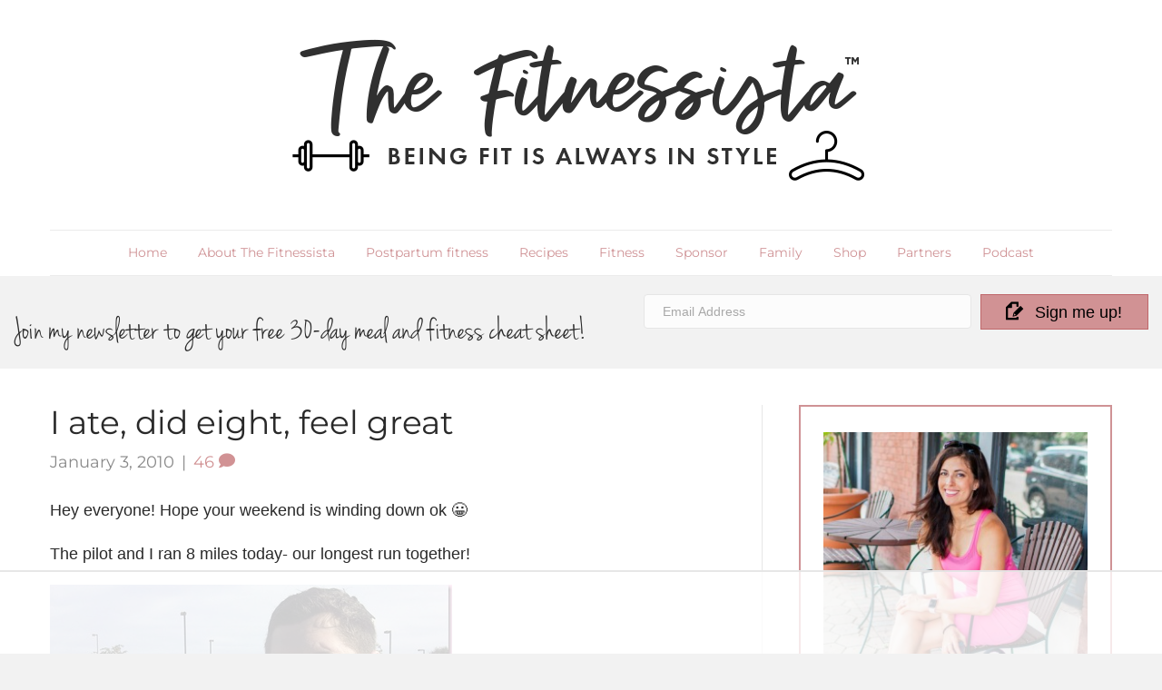

--- FILE ---
content_type: text/html; charset=UTF-8
request_url: https://fitnessista.com/i-ate-did-eight-feel-great/
body_size: 156035
content:
<!DOCTYPE html>
<html lang="en-US">
<head><meta charset="UTF-8" /><script>if(navigator.userAgent.match(/MSIE|Internet Explorer/i)||navigator.userAgent.match(/Trident\/7\..*?rv:11/i)){var href=document.location.href;if(!href.match(/[?&]nowprocket/)){if(href.indexOf("?")==-1){if(href.indexOf("#")==-1){document.location.href=href+"?nowprocket=1"}else{document.location.href=href.replace("#","?nowprocket=1#")}}else{if(href.indexOf("#")==-1){document.location.href=href+"&nowprocket=1"}else{document.location.href=href.replace("#","&nowprocket=1#")}}}}</script><script>(()=>{class RocketLazyLoadScripts{constructor(){this.v="2.0.4",this.userEvents=["keydown","keyup","mousedown","mouseup","mousemove","mouseover","mouseout","touchmove","touchstart","touchend","touchcancel","wheel","click","dblclick","input"],this.attributeEvents=["onblur","onclick","oncontextmenu","ondblclick","onfocus","onmousedown","onmouseenter","onmouseleave","onmousemove","onmouseout","onmouseover","onmouseup","onmousewheel","onscroll","onsubmit"]}async t(){this.i(),this.o(),/iP(ad|hone)/.test(navigator.userAgent)&&this.h(),this.u(),this.l(this),this.m(),this.k(this),this.p(this),this._(),await Promise.all([this.R(),this.L()]),this.lastBreath=Date.now(),this.S(this),this.P(),this.D(),this.O(),this.M(),await this.C(this.delayedScripts.normal),await this.C(this.delayedScripts.defer),await this.C(this.delayedScripts.async),await this.T(),await this.F(),await this.j(),await this.A(),window.dispatchEvent(new Event("rocket-allScriptsLoaded")),this.everythingLoaded=!0,this.lastTouchEnd&&await new Promise(t=>setTimeout(t,500-Date.now()+this.lastTouchEnd)),this.I(),this.H(),this.U(),this.W()}i(){this.CSPIssue=sessionStorage.getItem("rocketCSPIssue"),document.addEventListener("securitypolicyviolation",t=>{this.CSPIssue||"script-src-elem"!==t.violatedDirective||"data"!==t.blockedURI||(this.CSPIssue=!0,sessionStorage.setItem("rocketCSPIssue",!0))},{isRocket:!0})}o(){window.addEventListener("pageshow",t=>{this.persisted=t.persisted,this.realWindowLoadedFired=!0},{isRocket:!0}),window.addEventListener("pagehide",()=>{this.onFirstUserAction=null},{isRocket:!0})}h(){let t;function e(e){t=e}window.addEventListener("touchstart",e,{isRocket:!0}),window.addEventListener("touchend",function i(o){o.changedTouches[0]&&t.changedTouches[0]&&Math.abs(o.changedTouches[0].pageX-t.changedTouches[0].pageX)<10&&Math.abs(o.changedTouches[0].pageY-t.changedTouches[0].pageY)<10&&o.timeStamp-t.timeStamp<200&&(window.removeEventListener("touchstart",e,{isRocket:!0}),window.removeEventListener("touchend",i,{isRocket:!0}),"INPUT"===o.target.tagName&&"text"===o.target.type||(o.target.dispatchEvent(new TouchEvent("touchend",{target:o.target,bubbles:!0})),o.target.dispatchEvent(new MouseEvent("mouseover",{target:o.target,bubbles:!0})),o.target.dispatchEvent(new PointerEvent("click",{target:o.target,bubbles:!0,cancelable:!0,detail:1,clientX:o.changedTouches[0].clientX,clientY:o.changedTouches[0].clientY})),event.preventDefault()))},{isRocket:!0})}q(t){this.userActionTriggered||("mousemove"!==t.type||this.firstMousemoveIgnored?"keyup"===t.type||"mouseover"===t.type||"mouseout"===t.type||(this.userActionTriggered=!0,this.onFirstUserAction&&this.onFirstUserAction()):this.firstMousemoveIgnored=!0),"click"===t.type&&t.preventDefault(),t.stopPropagation(),t.stopImmediatePropagation(),"touchstart"===this.lastEvent&&"touchend"===t.type&&(this.lastTouchEnd=Date.now()),"click"===t.type&&(this.lastTouchEnd=0),this.lastEvent=t.type,t.composedPath&&t.composedPath()[0].getRootNode()instanceof ShadowRoot&&(t.rocketTarget=t.composedPath()[0]),this.savedUserEvents.push(t)}u(){this.savedUserEvents=[],this.userEventHandler=this.q.bind(this),this.userEvents.forEach(t=>window.addEventListener(t,this.userEventHandler,{passive:!1,isRocket:!0})),document.addEventListener("visibilitychange",this.userEventHandler,{isRocket:!0})}U(){this.userEvents.forEach(t=>window.removeEventListener(t,this.userEventHandler,{passive:!1,isRocket:!0})),document.removeEventListener("visibilitychange",this.userEventHandler,{isRocket:!0}),this.savedUserEvents.forEach(t=>{(t.rocketTarget||t.target).dispatchEvent(new window[t.constructor.name](t.type,t))})}m(){const t="return false",e=Array.from(this.attributeEvents,t=>"data-rocket-"+t),i="["+this.attributeEvents.join("],[")+"]",o="[data-rocket-"+this.attributeEvents.join("],[data-rocket-")+"]",s=(e,i,o)=>{o&&o!==t&&(e.setAttribute("data-rocket-"+i,o),e["rocket"+i]=new Function("event",o),e.setAttribute(i,t))};new MutationObserver(t=>{for(const n of t)"attributes"===n.type&&(n.attributeName.startsWith("data-rocket-")||this.everythingLoaded?n.attributeName.startsWith("data-rocket-")&&this.everythingLoaded&&this.N(n.target,n.attributeName.substring(12)):s(n.target,n.attributeName,n.target.getAttribute(n.attributeName))),"childList"===n.type&&n.addedNodes.forEach(t=>{if(t.nodeType===Node.ELEMENT_NODE)if(this.everythingLoaded)for(const i of[t,...t.querySelectorAll(o)])for(const t of i.getAttributeNames())e.includes(t)&&this.N(i,t.substring(12));else for(const e of[t,...t.querySelectorAll(i)])for(const t of e.getAttributeNames())this.attributeEvents.includes(t)&&s(e,t,e.getAttribute(t))})}).observe(document,{subtree:!0,childList:!0,attributeFilter:[...this.attributeEvents,...e]})}I(){this.attributeEvents.forEach(t=>{document.querySelectorAll("[data-rocket-"+t+"]").forEach(e=>{this.N(e,t)})})}N(t,e){const i=t.getAttribute("data-rocket-"+e);i&&(t.setAttribute(e,i),t.removeAttribute("data-rocket-"+e))}k(t){Object.defineProperty(HTMLElement.prototype,"onclick",{get(){return this.rocketonclick||null},set(e){this.rocketonclick=e,this.setAttribute(t.everythingLoaded?"onclick":"data-rocket-onclick","this.rocketonclick(event)")}})}S(t){function e(e,i){let o=e[i];e[i]=null,Object.defineProperty(e,i,{get:()=>o,set(s){t.everythingLoaded?o=s:e["rocket"+i]=o=s}})}e(document,"onreadystatechange"),e(window,"onload"),e(window,"onpageshow");try{Object.defineProperty(document,"readyState",{get:()=>t.rocketReadyState,set(e){t.rocketReadyState=e},configurable:!0}),document.readyState="loading"}catch(t){console.log("WPRocket DJE readyState conflict, bypassing")}}l(t){this.originalAddEventListener=EventTarget.prototype.addEventListener,this.originalRemoveEventListener=EventTarget.prototype.removeEventListener,this.savedEventListeners=[],EventTarget.prototype.addEventListener=function(e,i,o){o&&o.isRocket||!t.B(e,this)&&!t.userEvents.includes(e)||t.B(e,this)&&!t.userActionTriggered||e.startsWith("rocket-")||t.everythingLoaded?t.originalAddEventListener.call(this,e,i,o):(t.savedEventListeners.push({target:this,remove:!1,type:e,func:i,options:o}),"mouseenter"!==e&&"mouseleave"!==e||t.originalAddEventListener.call(this,e,t.savedUserEvents.push,o))},EventTarget.prototype.removeEventListener=function(e,i,o){o&&o.isRocket||!t.B(e,this)&&!t.userEvents.includes(e)||t.B(e,this)&&!t.userActionTriggered||e.startsWith("rocket-")||t.everythingLoaded?t.originalRemoveEventListener.call(this,e,i,o):t.savedEventListeners.push({target:this,remove:!0,type:e,func:i,options:o})}}J(t,e){this.savedEventListeners=this.savedEventListeners.filter(i=>{let o=i.type,s=i.target||window;return e!==o||t!==s||(this.B(o,s)&&(i.type="rocket-"+o),this.$(i),!1)})}H(){EventTarget.prototype.addEventListener=this.originalAddEventListener,EventTarget.prototype.removeEventListener=this.originalRemoveEventListener,this.savedEventListeners.forEach(t=>this.$(t))}$(t){t.remove?this.originalRemoveEventListener.call(t.target,t.type,t.func,t.options):this.originalAddEventListener.call(t.target,t.type,t.func,t.options)}p(t){let e;function i(e){return t.everythingLoaded?e:e.split(" ").map(t=>"load"===t||t.startsWith("load.")?"rocket-jquery-load":t).join(" ")}function o(o){function s(e){const s=o.fn[e];o.fn[e]=o.fn.init.prototype[e]=function(){return this[0]===window&&t.userActionTriggered&&("string"==typeof arguments[0]||arguments[0]instanceof String?arguments[0]=i(arguments[0]):"object"==typeof arguments[0]&&Object.keys(arguments[0]).forEach(t=>{const e=arguments[0][t];delete arguments[0][t],arguments[0][i(t)]=e})),s.apply(this,arguments),this}}if(o&&o.fn&&!t.allJQueries.includes(o)){const e={DOMContentLoaded:[],"rocket-DOMContentLoaded":[]};for(const t in e)document.addEventListener(t,()=>{e[t].forEach(t=>t())},{isRocket:!0});o.fn.ready=o.fn.init.prototype.ready=function(i){function s(){parseInt(o.fn.jquery)>2?setTimeout(()=>i.bind(document)(o)):i.bind(document)(o)}return"function"==typeof i&&(t.realDomReadyFired?!t.userActionTriggered||t.fauxDomReadyFired?s():e["rocket-DOMContentLoaded"].push(s):e.DOMContentLoaded.push(s)),o([])},s("on"),s("one"),s("off"),t.allJQueries.push(o)}e=o}t.allJQueries=[],o(window.jQuery),Object.defineProperty(window,"jQuery",{get:()=>e,set(t){o(t)}})}P(){const t=new Map;document.write=document.writeln=function(e){const i=document.currentScript,o=document.createRange(),s=i.parentElement;let n=t.get(i);void 0===n&&(n=i.nextSibling,t.set(i,n));const c=document.createDocumentFragment();o.setStart(c,0),c.appendChild(o.createContextualFragment(e)),s.insertBefore(c,n)}}async R(){return new Promise(t=>{this.userActionTriggered?t():this.onFirstUserAction=t})}async L(){return new Promise(t=>{document.addEventListener("DOMContentLoaded",()=>{this.realDomReadyFired=!0,t()},{isRocket:!0})})}async j(){return this.realWindowLoadedFired?Promise.resolve():new Promise(t=>{window.addEventListener("load",t,{isRocket:!0})})}M(){this.pendingScripts=[];this.scriptsMutationObserver=new MutationObserver(t=>{for(const e of t)e.addedNodes.forEach(t=>{"SCRIPT"!==t.tagName||t.noModule||t.isWPRocket||this.pendingScripts.push({script:t,promise:new Promise(e=>{const i=()=>{const i=this.pendingScripts.findIndex(e=>e.script===t);i>=0&&this.pendingScripts.splice(i,1),e()};t.addEventListener("load",i,{isRocket:!0}),t.addEventListener("error",i,{isRocket:!0}),setTimeout(i,1e3)})})})}),this.scriptsMutationObserver.observe(document,{childList:!0,subtree:!0})}async F(){await this.X(),this.pendingScripts.length?(await this.pendingScripts[0].promise,await this.F()):this.scriptsMutationObserver.disconnect()}D(){this.delayedScripts={normal:[],async:[],defer:[]},document.querySelectorAll("script[type$=rocketlazyloadscript]").forEach(t=>{t.hasAttribute("data-rocket-src")?t.hasAttribute("async")&&!1!==t.async?this.delayedScripts.async.push(t):t.hasAttribute("defer")&&!1!==t.defer||"module"===t.getAttribute("data-rocket-type")?this.delayedScripts.defer.push(t):this.delayedScripts.normal.push(t):this.delayedScripts.normal.push(t)})}async _(){await this.L();let t=[];document.querySelectorAll("script[type$=rocketlazyloadscript][data-rocket-src]").forEach(e=>{let i=e.getAttribute("data-rocket-src");if(i&&!i.startsWith("data:")){i.startsWith("//")&&(i=location.protocol+i);try{const o=new URL(i).origin;o!==location.origin&&t.push({src:o,crossOrigin:e.crossOrigin||"module"===e.getAttribute("data-rocket-type")})}catch(t){}}}),t=[...new Map(t.map(t=>[JSON.stringify(t),t])).values()],this.Y(t,"preconnect")}async G(t){if(await this.K(),!0!==t.noModule||!("noModule"in HTMLScriptElement.prototype))return new Promise(e=>{let i;function o(){(i||t).setAttribute("data-rocket-status","executed"),e()}try{if(navigator.userAgent.includes("Firefox/")||""===navigator.vendor||this.CSPIssue)i=document.createElement("script"),[...t.attributes].forEach(t=>{let e=t.nodeName;"type"!==e&&("data-rocket-type"===e&&(e="type"),"data-rocket-src"===e&&(e="src"),i.setAttribute(e,t.nodeValue))}),t.text&&(i.text=t.text),t.nonce&&(i.nonce=t.nonce),i.hasAttribute("src")?(i.addEventListener("load",o,{isRocket:!0}),i.addEventListener("error",()=>{i.setAttribute("data-rocket-status","failed-network"),e()},{isRocket:!0}),setTimeout(()=>{i.isConnected||e()},1)):(i.text=t.text,o()),i.isWPRocket=!0,t.parentNode.replaceChild(i,t);else{const i=t.getAttribute("data-rocket-type"),s=t.getAttribute("data-rocket-src");i?(t.type=i,t.removeAttribute("data-rocket-type")):t.removeAttribute("type"),t.addEventListener("load",o,{isRocket:!0}),t.addEventListener("error",i=>{this.CSPIssue&&i.target.src.startsWith("data:")?(console.log("WPRocket: CSP fallback activated"),t.removeAttribute("src"),this.G(t).then(e)):(t.setAttribute("data-rocket-status","failed-network"),e())},{isRocket:!0}),s?(t.fetchPriority="high",t.removeAttribute("data-rocket-src"),t.src=s):t.src="data:text/javascript;base64,"+window.btoa(unescape(encodeURIComponent(t.text)))}}catch(i){t.setAttribute("data-rocket-status","failed-transform"),e()}});t.setAttribute("data-rocket-status","skipped")}async C(t){const e=t.shift();return e?(e.isConnected&&await this.G(e),this.C(t)):Promise.resolve()}O(){this.Y([...this.delayedScripts.normal,...this.delayedScripts.defer,...this.delayedScripts.async],"preload")}Y(t,e){this.trash=this.trash||[];let i=!0;var o=document.createDocumentFragment();t.forEach(t=>{const s=t.getAttribute&&t.getAttribute("data-rocket-src")||t.src;if(s&&!s.startsWith("data:")){const n=document.createElement("link");n.href=s,n.rel=e,"preconnect"!==e&&(n.as="script",n.fetchPriority=i?"high":"low"),t.getAttribute&&"module"===t.getAttribute("data-rocket-type")&&(n.crossOrigin=!0),t.crossOrigin&&(n.crossOrigin=t.crossOrigin),t.integrity&&(n.integrity=t.integrity),t.nonce&&(n.nonce=t.nonce),o.appendChild(n),this.trash.push(n),i=!1}}),document.head.appendChild(o)}W(){this.trash.forEach(t=>t.remove())}async T(){try{document.readyState="interactive"}catch(t){}this.fauxDomReadyFired=!0;try{await this.K(),this.J(document,"readystatechange"),document.dispatchEvent(new Event("rocket-readystatechange")),await this.K(),document.rocketonreadystatechange&&document.rocketonreadystatechange(),await this.K(),this.J(document,"DOMContentLoaded"),document.dispatchEvent(new Event("rocket-DOMContentLoaded")),await this.K(),this.J(window,"DOMContentLoaded"),window.dispatchEvent(new Event("rocket-DOMContentLoaded"))}catch(t){console.error(t)}}async A(){try{document.readyState="complete"}catch(t){}try{await this.K(),this.J(document,"readystatechange"),document.dispatchEvent(new Event("rocket-readystatechange")),await this.K(),document.rocketonreadystatechange&&document.rocketonreadystatechange(),await this.K(),this.J(window,"load"),window.dispatchEvent(new Event("rocket-load")),await this.K(),window.rocketonload&&window.rocketonload(),await this.K(),this.allJQueries.forEach(t=>t(window).trigger("rocket-jquery-load")),await this.K(),this.J(window,"pageshow");const t=new Event("rocket-pageshow");t.persisted=this.persisted,window.dispatchEvent(t),await this.K(),window.rocketonpageshow&&window.rocketonpageshow({persisted:this.persisted})}catch(t){console.error(t)}}async K(){Date.now()-this.lastBreath>45&&(await this.X(),this.lastBreath=Date.now())}async X(){return document.hidden?new Promise(t=>setTimeout(t)):new Promise(t=>requestAnimationFrame(t))}B(t,e){return e===document&&"readystatechange"===t||(e===document&&"DOMContentLoaded"===t||(e===window&&"DOMContentLoaded"===t||(e===window&&"load"===t||e===window&&"pageshow"===t)))}static run(){(new RocketLazyLoadScripts).t()}}RocketLazyLoadScripts.run()})();</script>

<meta name='viewport' content='width=device-width, initial-scale=1.0' />
<meta http-equiv='X-UA-Compatible' content='IE=edge' />
<link rel="profile" href="https://gmpg.org/xfn/11" />
<script data-no-optimize="1" data-cfasync="false">!function(){"use strict";const t={adt_ei:{identityApiKey:"plainText",source:"url",type:"plaintext",priority:1},adt_eih:{identityApiKey:"sha256",source:"urlh",type:"hashed",priority:2},sh_kit:{identityApiKey:"sha256",source:"urlhck",type:"hashed",priority:3}},e=Object.keys(t);function i(t){return function(t){const e=t.match(/((?=([a-z0-9._!#$%+^&*()[\]<>-]+))\2@[a-z0-9._-]+\.[a-z0-9._-]+)/gi);return e?e[0]:""}(function(t){return t.replace(/\s/g,"")}(t.toLowerCase()))}!async function(){const n=new URL(window.location.href),o=n.searchParams;let a=null;const r=Object.entries(t).sort(([,t],[,e])=>t.priority-e.priority).map(([t])=>t);for(const e of r){const n=o.get(e),r=t[e];if(!n||!r)continue;const c=decodeURIComponent(n),d="plaintext"===r.type&&i(c),s="hashed"===r.type&&c;if(d||s){a={value:c,config:r};break}}if(a){const{value:t,config:e}=a;window.adthrive=window.adthrive||{},window.adthrive.cmd=window.adthrive.cmd||[],window.adthrive.cmd.push(function(){window.adthrive.identityApi({source:e.source,[e.identityApiKey]:t},({success:i,data:n})=>{i?window.adthrive.log("info","Plugin","detectEmails",`Identity API called with ${e.type} email: ${t}`,n):window.adthrive.log("warning","Plugin","detectEmails",`Failed to call Identity API with ${e.type} email: ${t}`,n)})})}!function(t,e){const i=new URL(e);t.forEach(t=>i.searchParams.delete(t)),history.replaceState(null,"",i.toString())}(e,n)}()}();
</script><meta name='robots' content='index, follow, max-image-preview:large, max-snippet:-1, max-video-preview:-1' />
	<style></style>
	<style data-no-optimize="1" data-cfasync="false"></style>
<script data-no-optimize="1" data-cfasync="false">
	window.adthriveCLS = {
		enabledLocations: ['Content', 'Recipe'],
		injectedSlots: [],
		injectedFromPlugin: true,
		branch: '78fdb8e',bucket: 'prod',			};
	window.adthriveCLS.siteAds = {"betaTester":false,"targeting":[{"value":"532377ba208f222c05b9a65c","key":"siteId"},{"value":"6233884d5b321a7088276da2","key":"organizationId"},{"value":"Fitnessista","key":"siteName"},{"value":"AdThrive Premium","key":"service"},{"value":"on","key":"bidding"},{"value":["Health and Wellness","Food","Fitness"],"key":"verticals"}],"siteUrl":"http://fitnessista.com/","siteId":"532377ba208f222c05b9a65c","siteName":"Fitnessista","breakpoints":{"tablet":768,"desktop":1024},"cloudflare":null,"adUnits":[{"sequence":1,"thirdPartyAdUnitName":null,"targeting":[{"value":["Sidebar"],"key":"location"},{"value":["block adx"],"key":"special"}],"devices":["desktop"],"name":"Sidebar_1","sticky":false,"location":"Sidebar","dynamic":{"pageSelector":"","spacing":0,"max":1,"lazyMax":null,"enable":true,"lazy":false,"elementSelector":".fl-sidebar > *, .fl-module-sidebar > .fl-module-content.fl-node-content > *","skip":1,"classNames":[],"position":"afterend","every":2,"enabled":true},"stickyOverlapSelector":"","adSizes":[[160,600],[336,280],[320,50],[300,600],[250,250],[1,1],[320,100],[300,1050],[300,50],[300,420],[300,250]],"priority":299,"autosize":true},{"sequence":9,"thirdPartyAdUnitName":null,"targeting":[{"value":["Sidebar"],"key":"location"},{"value":true,"key":"sticky"}],"devices":["desktop"],"name":"Sidebar_9","sticky":true,"location":"Sidebar","dynamic":{"pageSelector":"","spacing":0,"max":1,"lazyMax":null,"enable":true,"lazy":false,"elementSelector":".fl-sidebar, .fl-module-sidebar","skip":0,"classNames":[],"position":"beforeend","every":1,"enabled":true},"stickyOverlapSelector":"","adSizes":[[160,600],[336,280],[320,50],[300,600],[250,250],[1,1],[320,100],[300,1050],[300,50],[300,420],[300,250]],"priority":291,"autosize":true},{"sequence":null,"thirdPartyAdUnitName":null,"targeting":[{"value":["Content"],"key":"location"}],"devices":["desktop"],"name":"Content","sticky":false,"location":"Content","dynamic":{"pageSelector":"body.single","spacing":0.8,"max":9,"lazyMax":90,"enable":true,"lazy":true,"elementSelector":".fl-post-content > p","skip":3,"classNames":[],"position":"afterend","every":1,"enabled":true},"stickyOverlapSelector":"","adSizes":[[728,90],[336,280],[320,50],[468,60],[970,90],[250,250],[1,1],[320,100],[970,250],[1,2],[300,50],[300,300],[552,334],[728,250],[300,250]],"priority":199,"autosize":true},{"sequence":null,"thirdPartyAdUnitName":null,"targeting":[{"value":["Content"],"key":"location"}],"devices":["tablet"],"name":"Content","sticky":false,"location":"Content","dynamic":{"pageSelector":"body.single","spacing":0.6,"max":8,"lazyMax":91,"enable":true,"lazy":true,"elementSelector":".fl-post-content > p","skip":3,"classNames":[],"position":"afterend","every":1,"enabled":true},"stickyOverlapSelector":"","adSizes":[[728,90],[336,280],[320,50],[468,60],[970,90],[250,250],[1,1],[320,100],[970,250],[1,2],[300,50],[300,300],[552,334],[728,250],[300,250]],"priority":199,"autosize":true},{"sequence":null,"thirdPartyAdUnitName":null,"targeting":[{"value":["Content"],"key":"location"}],"devices":["phone"],"name":"Content","sticky":false,"location":"Content","dynamic":{"pageSelector":"body.single","spacing":0.8,"max":9,"lazyMax":90,"enable":true,"lazy":true,"elementSelector":".fl-post-content > p","skip":4,"classNames":[],"position":"afterend","every":1,"enabled":true},"stickyOverlapSelector":"","adSizes":[[728,90],[336,280],[320,50],[468,60],[970,90],[250,250],[1,1],[320,100],[970,250],[1,2],[300,50],[300,300],[552,334],[728,250],[300,250]],"priority":199,"autosize":true},{"sequence":1,"thirdPartyAdUnitName":null,"targeting":[{"value":["Recipe"],"key":"location"}],"devices":["desktop","tablet"],"name":"Recipe_1","sticky":false,"location":"Recipe","dynamic":{"pageSelector":"","spacing":0.6,"max":2,"lazyMax":97,"enable":true,"lazy":true,"elementSelector":".tasty-recipes-ingredients p, .tasty-recipe-instructions p, .tasty-recipes-notes *","skip":0,"classNames":[],"position":"beforebegin","every":1,"enabled":true},"stickyOverlapSelector":"","adSizes":[[320,50],[250,250],[1,1],[320,100],[1,2],[300,50],[320,300],[300,390],[300,250]],"priority":-101,"autosize":true},{"sequence":5,"thirdPartyAdUnitName":null,"targeting":[{"value":["Recipe"],"key":"location"}],"devices":["phone"],"name":"Recipe_5","sticky":false,"location":"Recipe","dynamic":{"pageSelector":"","spacing":0,"max":1,"lazyMax":null,"enable":true,"lazy":false,"elementSelector":".tasty-recipes-ingredients","skip":0,"classNames":[],"position":"beforebegin","every":1,"enabled":true},"stickyOverlapSelector":"","adSizes":[[320,50],[250,250],[1,1],[320,100],[1,2],[300,50],[320,300],[300,390],[300,250]],"priority":-105,"autosize":true},{"sequence":1,"thirdPartyAdUnitName":null,"targeting":[{"value":["Recipe"],"key":"location"}],"devices":["phone"],"name":"Recipe_1","sticky":false,"location":"Recipe","dynamic":{"pageSelector":"","spacing":0.6,"max":2,"lazyMax":96,"enable":true,"lazy":true,"elementSelector":".tasty-recipes-ingredients, .tasty-recipe-instructions p, .tasty-recipes-notes","skip":0,"classNames":[],"position":"afterend","every":1,"enabled":true},"stickyOverlapSelector":"","adSizes":[[120,240],[250,250],[300,250],[320,50],[320,100],[1,1],[300,50],[1,2],[320,300],[300,390]],"priority":-101,"autosize":true},{"sequence":null,"thirdPartyAdUnitName":null,"targeting":[{"value":["Below Post"],"key":"location"}],"devices":["desktop","tablet","phone"],"name":"Below_Post","sticky":false,"location":"Below Post","dynamic":{"pageSelector":"","spacing":1,"max":0,"lazyMax":10,"enable":true,"lazy":true,"elementSelector":".fl-post-nav, #comments > li","skip":0,"classNames":[],"position":"afterend","every":1,"enabled":true},"stickyOverlapSelector":"","adSizes":[[120,240],[250,250],[300,250],[320,50],[320,100],[336,280],[468,60],[728,90],[1,1]],"priority":99,"autosize":true},{"sequence":null,"thirdPartyAdUnitName":null,"targeting":[{"value":["Footer"],"key":"location"},{"value":true,"key":"sticky"}],"devices":["desktop","phone","tablet"],"name":"Footer","sticky":true,"location":"Footer","dynamic":{"pageSelector":"","spacing":0,"max":1,"lazyMax":null,"enable":true,"lazy":false,"elementSelector":"body","skip":0,"classNames":[],"position":"beforeend","every":1,"enabled":true},"stickyOverlapSelector":"","adSizes":[[320,50],[320,100],[728,90],[970,90],[468,60],[1,1],[300,50]],"priority":-1,"autosize":true}],"adDensityLayout":{"mobile":{"adDensity":0.22,"onePerViewport":false},"pageOverrides":[],"desktop":{"adDensity":0.2,"onePerViewport":false}},"adDensityEnabled":true,"siteExperiments":[],"adTypes":{"sponsorTileDesktop":true,"interscrollerDesktop":true,"nativeBelowPostDesktop":true,"miniscroller":true,"largeFormatsMobile":true,"nativeMobileContent":true,"inRecipeRecommendationMobile":true,"nativeMobileRecipe":true,"sponsorTileMobile":true,"expandableCatalogAdsMobile":true,"frameAdsMobile":true,"outstreamMobile":true,"nativeHeaderMobile":true,"frameAdsDesktop":true,"inRecipeRecommendationDesktop":true,"expandableFooterDesktop":true,"nativeDesktopContent":true,"outstreamDesktop":true,"animatedFooter":true,"skylineHeader":false,"expandableFooter":true,"nativeDesktopSidebar":true,"videoFootersMobile":true,"videoFootersDesktop":true,"interscroller":true,"nativeDesktopRecipe":true,"nativeHeaderDesktop":true,"nativeBelowPostMobile":true,"expandableCatalogAdsDesktop":true,"largeFormatsDesktop":true},"adOptions":{"theTradeDesk":true,"usCmpClickWrap":{"enabled":false,"regions":[]},"undertone":true,"sidebarConfig":{"dynamicStickySidebar":{"minHeight":1800,"enabled":true,"blockedSelectors":[]}},"footerCloseButton":false,"teads":true,"seedtag":true,"pmp":true,"thirtyThreeAcross":true,"sharethrough":true,"optimizeVideoPlayersForEarnings":true,"removeVideoTitleWrapper":true,"pubMatic":true,"infiniteScroll":false,"longerVideoAdPod":true,"yahoossp":true,"spa":false,"stickyContainerConfig":{"recipeDesktop":{"minHeight":null,"enabled":false},"blockedSelectors":[],"stickyHeaderSelectors":[],"content":{"minHeight":null,"enabled":false},"recipeMobile":{"minHeight":null,"enabled":false}},"gatedPrint":{"siteEmailServiceProviderId":null,"defaultOptIn":false,"closeButtonEnabled":false,"enabled":false,"newsletterPromptEnabled":false},"yieldmo":true,"footerSelector":"","consentMode":{"enabled":false,"customVendorList":""},"amazonUAM":true,"gamMCMEnabled":true,"gamMCMChildNetworkCode":"307852035","stickyContainerAds":false,"rubicon":true,"conversant":true,"openx":true,"customCreativeEnabled":true,"mobileHeaderHeight":1,"secColor":"#000000","unruly":true,"mediaGrid":true,"bRealTime":true,"adInViewTime":null,"regulatory":{"privacyPolicyUrl":"","termsOfServiceUrl":""},"gumgum":true,"comscoreFooter":true,"desktopInterstitial":true,"contentAdXExpansionDesktop":true,"amx":true,"footerCloseButtonDesktop":false,"ozone":true,"isAutoOptimized":true,"comscoreTAL":true,"targetaff":false,"bgColor":"#FFFFFF","advancePlaylistOptions":{"playlistPlayer":{"enabled":true},"relatedPlayer":{"enabled":true,"applyToFirst":true}},"kargo":true,"liveRampATS":true,"footerCloseButtonMobile":false,"interstitialBlockedPageSelectors":"","prioritizeShorterVideoAds":true,"allowSmallerAdSizes":true,"comscore":"Lifestyle","blis":true,"wakeLock":{"desktopEnabled":true,"mobileValue":15,"mobileEnabled":true,"desktopValue":30},"mobileInterstitial":true,"tripleLift":true,"sensitiveCategories":["alc","ast","cbd","conl","cosm","dat","drg","gamc","gamv","pol","rel","sst","ssr","srh","ske","tob","wtl"],"liveRamp":true,"adthriveEmailIdentity":true,"criteo":true,"nativo":true,"infiniteScrollOptions":{"selector":"","heightThreshold":0},"siteAttributes":{"mobileHeaderSelectors":[],"desktopHeaderSelectors":[]},"dynamicContentSlotLazyLoading":true,"clsOptimizedAds":true,"ogury":true,"verticals":["Health and Wellness","Food","Fitness"],"inImage":false,"stackadapt":true,"usCMP":{"regions":[],"defaultOptIn":false,"enabled":false,"strictMode":false},"contentAdXExpansionMobile":true,"advancePlaylist":true,"medianet":true,"delayLoading":true,"inImageZone":null,"appNexus":true,"rise":true,"liveRampId":"","infiniteScrollRefresh":false,"indexExchange":true},"siteAdsProfiles":[],"thirdPartySiteConfig":{"partners":{"discounts":[]}},"featureRollouts":{"erp":{"featureRolloutId":19,"data":null,"enabled":false}},"videoPlayers":{"contextual":{"autoplayCollapsibleEnabled":false,"overrideEmbedLocation":false,"defaultPlayerType":"static"},"videoEmbed":"wordpress","footerSelector":".fl-builder-content-98199","contentSpecificPlaylists":[],"players":[{"playlistId":"eVyV3hGs","pageSelector":"body.single","devices":["mobile"],"mobileLocation":"top-center","description":"","skip":1,"title":"My Other Videos","type":"stickyPlaylist","enabled":true,"elementSelector":".fl-post-content > p","id":4079010,"position":"afterend","saveVideoCloseState":false,"shuffle":false,"playerId":"wLLqLAoL"},{"playlistId":"eVyV3hGs","pageSelector":"body.single","devices":["desktop"],"description":"","skip":2,"title":"My Other Videos","type":"stickyPlaylist","enabled":true,"footerSelector":".fl-builder-content-98199","elementSelector":".fl-post-content > p","id":4046332,"position":"afterend","saveVideoCloseState":false,"shuffle":true,"playerId":"wLLqLAoL"},{"devices":["desktop","mobile"],"description":"","id":4046329,"title":"Stationary related player - desktop and mobile","type":"stationaryRelated","enabled":true,"playerId":"la3JBcz4"},{"pageSelector":"","devices":["desktop"],"description":"","elementSelector":"","skip":0,"id":4046330,"position":"afterend","title":"Sticky related player - desktop","type":"stickyRelated","enabled":true,"playerId":"la3JBcz4"},{"pageSelector":"","devices":["mobile"],"mobileLocation":"bottom-right","description":"","elementSelector":"","skip":0,"id":4046331,"position":"afterend","title":"Sticky related player - mobile","type":"stickyRelated","enabled":true,"playerId":"la3JBcz4"}],"partners":{"theTradeDesk":true,"unruly":true,"mediaGrid":true,"undertone":true,"gumgum":true,"seedtag":true,"amx":true,"ozone":true,"pmp":true,"kargo":true,"stickyOutstream":{"desktop":{"enabled":true},"blockedPageSelectors":"","mobileLocation":"bottom-left","allowOnHomepage":true,"mobile":{"enabled":true},"saveVideoCloseState":false,"mobileHeaderSelector":"","allowForPageWithStickyPlayer":{"enabled":true}},"sharethrough":true,"blis":true,"tripleLift":true,"pubMatic":true,"criteo":true,"yahoossp":true,"nativo":true,"stackadapt":true,"yieldmo":true,"amazonUAM":true,"medianet":true,"rubicon":true,"appNexus":true,"rise":true,"openx":true,"indexExchange":true}}};</script>

<script data-no-optimize="1" data-cfasync="false">
(function(w, d) {
	w.adthrive = w.adthrive || {};
	w.adthrive.cmd = w.adthrive.cmd || [];
	w.adthrive.plugin = 'adthrive-ads-3.10.0';
	w.adthrive.host = 'ads.adthrive.com';
	w.adthrive.integration = 'plugin';

	var commitParam = (w.adthriveCLS && w.adthriveCLS.bucket !== 'prod' && w.adthriveCLS.branch) ? '&commit=' + w.adthriveCLS.branch : '';

	var s = d.createElement('script');
	s.async = true;
	s.referrerpolicy='no-referrer-when-downgrade';
	s.src = 'https://' + w.adthrive.host + '/sites/532377ba208f222c05b9a65c/ads.min.js?referrer=' + w.encodeURIComponent(w.location.href) + commitParam + '&cb=' + (Math.floor(Math.random() * 100) + 1) + '';
	var n = d.getElementsByTagName('script')[0];
	n.parentNode.insertBefore(s, n);
})(window, document);
</script>
<link rel="dns-prefetch" href="https://ads.adthrive.com/"><link rel="preconnect" href="https://ads.adthrive.com/"><link rel="preconnect" href="https://ads.adthrive.com/" crossorigin>
	<!-- This site is optimized with the Yoast SEO plugin v26.8 - https://yoast.com/product/yoast-seo-wordpress/ -->
	<title>I ate, did eight, feel great - The Fitnessista</title>
<link data-rocket-prefetch href="https://connect.facebook.net" rel="dns-prefetch">
<link data-rocket-prefetch href="https://assets.pinterest.com" rel="dns-prefetch">
<link data-rocket-prefetch href="https://www.google-analytics.com" rel="dns-prefetch">
<link data-rocket-prefetch href="https://w.ahalogy.com" rel="dns-prefetch">
<link data-rocket-prefetch href="https://www.youtube.com" rel="dns-prefetch">
<link data-rocket-prefetch href="https://ads.adthrive.com" rel="dns-prefetch">
<link data-rocket-prefetch href="https://fonts.googleapis.com" rel="dns-prefetch">
<link data-rocket-prefetch href="https://www.googletagmanager.com" rel="dns-prefetch">
<link data-rocket-prefetch href="https://ajax.googleapis.com" rel="dns-prefetch">
<link data-rocket-prefetch href="https://a.optmstr.com" rel="dns-prefetch">
<link data-rocket-prefetch href="https://a.omappapi.com" rel="dns-prefetch">
<link data-rocket-prefetch href="https://cdnjs.cloudflare.com" rel="dns-prefetch">
<link data-rocket-prefetch href="https://cdn.kit.com" rel="dns-prefetch">
<link data-rocket-prefetch href="https://wild-voice-4583.kit.com" rel="dns-prefetch">
<link data-rocket-prefetch href="https://f.convertkit.com" rel="dns-prefetch">
<link data-rocket-preload as="style" href="https://fonts.googleapis.com/css?family=Open%20Sans%3A400%2C700%7CMontserrat%3A400%7CRoboto%3A300%2C400italic%2C600italic%2C700italic%2C400%2C600%2C700&#038;display=swap" rel="preload">
<link href="https://fonts.googleapis.com/css?family=Open%20Sans%3A400%2C700%7CMontserrat%3A400%7CRoboto%3A300%2C400italic%2C600italic%2C700italic%2C400%2C600%2C700&#038;display=swap" media="print" onload="this.media=&#039;all&#039;" rel="stylesheet">
<style id="wpr-usedcss">img:is([sizes=auto i],[sizes^="auto," i]){contain-intrinsic-size:3000px 1500px}.adthrive-ad{margin-top:10px;margin-bottom:10px;text-align:center;overflow-x:visible;clear:both;line-height:0}.adthrive-sticky-sidebar>div{top:100px!important}body{font-size:18px!important;line-height:1.6}#sb_instagram{-webkit-box-sizing:border-box;-moz-box-sizing:border-box;box-sizing:border-box;margin:0 auto;padding:0;width:100%}#sb_instagram:after{clear:both;content:"";display:table}#sb_instagram.sbi_fixed_height{overflow:hidden;overflow-y:auto}#sb_instagram #sbi_images,#sb_instagram.sbi_fixed_height{-webkit-box-sizing:border-box;-moz-box-sizing:border-box;box-sizing:border-box}#sb_instagram.sbi_highlight #sbi_images,#sb_instagram.sbi_masonry #sbi_images{-webkit-transition:height .5s;-moz-transition:height .5s;-o-transition:height .5s;-ms-transition:height .5s;transition:height .5s ease}#sb_instagram a{border-bottom:0!important}#sb_instagram #sbi_images .sbi_item{zoom:1;-webkit-box-sizing:border-box;-moz-box-sizing:border-box;box-sizing:border-box;display:-moz-inline-stack;display:inline-block;margin:0!important;max-height:1000px;opacity:1;overflow:hidden;text-decoration:none;-webkit-transition:.5s;-moz-transition:.5s;-o-transition:.5s;-ms-transition:.5s;transition:all .5s ease;vertical-align:top}#sb_instagram #sbi_images .sbi_item.sbi_transition{max-height:0;opacity:0}#sb_instagram.sbi_highlight #sbi_images .sbi_item,#sb_instagram.sbi_masonry #sbi_images .sbi_item{-webkit-transition:opacity .5s;-moz-transition:opacity .5s;-o-transition:opacity .5s;-ms-transition:opacity .5s;transition:opacity .5s ease}#sb_instagram.sbi_highlight #sbi_images .sbi_item.sbi_transition,#sb_instagram.sbi_masonry #sbi_images .sbi_item.sbi_transition{max-height:1000px;opacity:0}#sb_instagram #sbi_images.sbi_carousel .sbi_item,#sb_instagram #sbi_images.sbi_carousel .sbi_item.sbi_transition{max-height:1000px;opacity:1}#sb_instagram #sbi_images .sbi_item,#sb_instagram.sbi_carousel_2_row #sbi_images.sbi_carousel .sbi_item{width:100%}.sbi-theme:not(.sbi-default_theme) #sb_instagram #sbi_images,.sbi-theme:not(.sbi-default_theme)#sb_instagram #sbi_images{display:grid;padding:20px 0}#sb_instagram #sbi_images{display:grid;padding:12px 0}#sb_instagram.sbi_col_6 #sbi_images{grid-template-columns:repeat(6,1fr)}.sbi-screenreader{display:block!important;height:0!important;line-height:0!important;overflow:hidden;text-align:left!important;text-indent:-9999px!important;width:0!important}#sb_instagram .sbi_photo_wrap{position:relative}#sb_instagram .sbi_photo{display:block;text-decoration:none}#sb_instagram .sbi_photo img{border-radius:inherit;height:inherit;object-fit:cover;scale:1;transition:transform .5s ease-in-out,-webkit-transform .5s ease-in-out;vertical-align:middle;width:100%}#sb_instagram .sbi_photo video{border-radius:0;display:block;height:100%;margin:0;padding:0;width:100%}#sb_instagram #sbi_images img{color:#999;display:block;font-size:10px!important;line-height:.9;margin:0!important;max-width:100%!important;opacity:1!important;padding:0!important}#sb_instagram .sbi_link.sbi_disable_lightbox{display:none!important}#sb_instagram .sbi_link{background:#333;background:rgba(0,0,0,.6);bottom:0;color:#fff;display:none;font-size:12px;left:0;line-height:1.1;overflow:hidden;padding:0;position:absolute;right:0;text-align:center;top:0;width:100%;z-index:1}#sb_instagram .sbi_link .sbi_lightbox_link,#sb_instagram .sbi_link .sbi_playbtn,#sb_instagram .sbi_link .svg-inline--fa.fa-play{opacity:.9}#sb_instagram .sbi_link .sbi_lightbox_link:hover,#sb_instagram .sbi_link .sbi_playbtn:hover,#sb_instagram .sbi_link .svg-inline--fa.fa-play:hover{opacity:1}#sb_instagram .sbi_link_area{bottom:0;left:0;position:absolute;right:0;top:0;z-index:1}#sb_instagram .sbi_link a{zoom:1;background:0 0;color:#ddd;color:hsla(0,0%,100%,.7);line-height:1.1;padding:0;text-decoration:none;vertical-align:top}#sb_instagram .sbi_link a:active,#sb_instagram .sbi_link a:hover{color:#fff}#sb_instagram .sbi_link .sbi_lightbox_link{display:block;font-size:49px;font-style:normal!important;left:50%;margin-left:-21px;margin-top:-24px;padding:0;position:absolute;top:50%;z-index:2}#sb_instagram .sbi_type_video .sbi_lightbox_link{display:none}#sb_instagram .sbi_link a:focus,#sb_instagram .sbi_link a:hover{text-decoration:underline}.sbi-theme:not(.sbi-modern,.sbi-overlap) #sb_instagram .sbi_hover_top,.sbi-theme:not(.sbi-modern,.sbi-overlap)#sb_instagram .sbi_hover_top{color:#fff;font-size:12px;margin:0!important;padding:1%!important;position:absolute;text-align:center;width:98%}#sb_instagram .sbi_link .sbi_caption{line-height:1;padding-top:10px}#sb_instagram.sbi_medium .sbi_lightbox_link,#sb_instagram.sbi_medium .sbi_link .svg-inline--fa.fa-play,#sb_instagram.sbi_medium .sbi_playbtn{margin-left:-10px;margin-top:-12px}#sb_instagram.sbi_medium .sbi_lightbox_link,#sb_instagram.sbi_medium .sbi_photo_wrap .fa-clone,#sb_instagram.sbi_medium .sbi_photo_wrap .svg-inline--fa.fa-play,#sb_instagram.sbi_medium .sbi_playbtn{font-size:23px}#sb_instagram.sbi_medium .sbi_playbtn,#sb_instagram.sbi_medium .svg-inline--fa.fa-play{margin-left:-10px}#sb_instagram.sbi_small .sbi_lightbox_link,#sb_instagram.sbi_small .sbi_playbtn,#sb_instagram.sbi_small .svg-inline--fa.fa-play{margin-left:-7px;margin-top:-9px}#sb_instagram.sbi_small .sbi_lightbox_link,#sb_instagram.sbi_small .sbi_photo_wrap .fa-clone,#sb_instagram.sbi_small .sbi_playbtn,#sb_instagram.sbi_small .sbi_type_video .svg-inline--fa.fa-play{font-size:18px}#sb_instagram .sbi_info{color:#666;display:flex;flex-direction:column;text-align:center;text-decoration:none;width:100%}#sb_instagram.sbi_highlight .sbi-user-info,#sb_instagram.sbi_highlight .sbi_info{display:none}#sb_instagram .sbi_info p{-webkit-box-sizing:border-box;-moz-box-sizing:border-box;box-sizing:border-box;clear:both;line-height:1.2;margin:0!important;width:100%}#sb_instagram .sbi_expand{display:none}#sb_instagram .sbi_caption{word-wrap:break-word;-webkit-hyphens:auto;-moz-hyphens:auto;hyphens:auto}#sb_instagram .sbi_lightbox_link .fa-arrows-alt,.sbi_video{display:none}.sbi_video{-webkit-border-radius:4px;-moz-border-radius:4px;-ms-border-radius:4px;-o-border-radius:4px;border-radius:4px;bottom:0;height:100%;left:0;max-width:100%;position:absolute;right:0;top:0;width:100%}.sbi_video_lightbox .sbi_video,video.sbi_video.sbi_lb_lightbox-image.sbi_lb_lightbox-carousel-video.added{display:block}#sbi_lightbox .sbi_lb-image-wrap-outer{direction:ltr!important}#sb_instagram .svg-inline--fa.fa-play,.sbi_playbtn{display:none!important}#sb_instagram .sbi_type_video .svg-inline--fa.fa-play,.sbi_type_video .sbi_playbtn{color:#fff;color:hsla(0,0%,100%,.9);display:block!important;font-size:48px;font-style:normal!important;padding:0;position:absolute;text-shadow:0 0 8px rgba(0,0,0,.8);z-index:1}.sbi_link .svg-inline--fa.fa-play,.sbi_type_video .sbi_playbtn{left:50%;margin-left:-19px;margin-top:-24px;top:50%}#sb_instagram .sbi_type_video .svg-inline--fa.fa-play{-webkit-filter:drop-shadow(0 0 2px rgba(0,0,0,.4));filter:drop-shadow(0 0 2px rgba(0, 0, 0, .4))}#sb_instagram .sbi_type_video .sbi_link .sbi_playbtn{text-shadow:none}.sbi_lb_lightbox-carousel-video{position:relative!important}body:after{content:url(https://fitnessista.com/wp-content/plugins/instagram-feed-pro/img/sbi-sprite.png);display:none}.sbi_lightboxOverlay{background-color:#000;display:none;left:0;opacity:.9;position:absolute;top:0;z-index:99999}.sbi_lightbox{font-weight:400;left:0;line-height:0;position:absolute;text-align:center;width:100%;z-index:100000}.sbi_lightbox .sbi_lb-image{-webkit-border-radius:3px;-moz-border-radius:3px;-ms-border-radius:3px;-o-border-radius:3px;border-radius:3px;display:block;height:auto;max-width:inherit;object-fit:contain}.sbi_lightbox.sbi_lb-comments-enabled .sbi_lb-image{-webkit-border-radius:3px 0 0 3px;-moz-border-radius:3px 0 0 3px;-ms-border-radius:3px 0 0 3px;-o-border-radius:3px 0 0 3px;border-radius:3px 0 0 3px}.sbi_lightbox a:active,.sbi_lightbox a:focus,.sbi_lightbox a:hover{outline:0}.sbi_lightbox a img{border:none}.sbi_lb-outerContainer{background-color:#000;-webkit-border-radius:4px;-moz-border-radius:4px;-ms-border-radius:4px;-o-border-radius:4px;border-radius:4px;height:250px;margin:0 auto 5px;position:relative;width:250px}.sbi_lb-outerContainer:after{clear:both;content:"";display:table}.sbi_lb-container-wrapper{height:100%}.sbi_lb-container{bottom:0;height:100%;left:0;padding:4px;position:relative;right:0;top:0;width:100%}.sbi_lb-loader{height:20px;left:0;line-height:0;margin-top:-10px;position:absolute;text-align:center;top:50%;width:100%}.sbi_lb-loader span{background:var(--wpr-bg-d3be0c36-3e67-412e-879a-aca955556400) no-repeat;display:block;height:14px;margin:0 auto;width:14px}.sbi_lb-nav{left:0;top:0;width:100%;z-index:10}.sbi_lb-container>.nav{left:0}.sbi_lb-nav a{background-image:url("[data-uri]");height:90%;outline:0;position:absolute;top:0;z-index:100}.sbi_lb-next,.sbi_lb-prev{cursor:pointer;display:block;height:100%}.sbi_lb-nav a.sbi_lb-prev{float:left;left:-70px;opacity:.5;padding-left:10px;padding-right:10px;-webkit-transition:opacity .2s;-moz-transition:opacity .2s;-o-transition:opacity .2s;transition:opacity .2s;width:50px}.sbi_lb-nav a.sbi_lb-prev:hover{opacity:1}.sbi_lb-nav a.sbi_lb-next{float:right;opacity:.5;padding-left:10px;padding-right:10px;right:-70px;-webkit-transition:opacity .2s;-moz-transition:opacity .2s;-o-transition:opacity .2s;transition:opacity .2s;width:50px}.sbi_lb-nav a.sbi_lb-next:hover{opacity:1}.sbi_lb-nav span{background:var(--wpr-bg-1a42bb6c-bfda-4581-b9f0-089c025ef5ef) no-repeat;display:block;height:45px;left:20px;margin:-25px 0 0;position:absolute;top:55%;width:34px}.sbi_lb-nav a.sbi_lb-prev span{background-position:-53px 0}.sbi_lb-nav a.sbi_lb-next span{background-position:-18px 0;left:auto;right:20px}.sbi_lb-dataContainer{-moz-border-radius-bottomleft:4px;-moz-border-radius-bottomright:4px;-webkit-border-bottom-left-radius:4px;border-bottom-left-radius:4px;-webkit-border-bottom-right-radius:4px;border-bottom-right-radius:4px;font-family:'Open Sans',Helvetica,Arial,sans-serif;margin:0 auto;padding-top:10px;width:100%}.sbi_lightbox.sbi_lb-comments-enabled .sbi_lb-outerContainer{background:#fff;-webkit-box-sizing:content-box;-moz-box-sizing:content-box;box-sizing:content-box;padding-right:300px;position:relative}.sbi_lightbox.sbi_lb-comments-enabled .sbi_lb-container-wrapper{background:#000;position:relative}.sbi_lightbox.sbi_lb-comments-enabled .sbi_lb-dataContainer{background:#fff;bottom:0;height:100%;line-height:1.4;overflow:hidden;overflow-y:auto;position:absolute;right:-300px;text-align:left;top:0;width:300px!important}.sbi_lb-commentBox:after,.sbi_lb-data:after,.sbi_lb-dataContainer:after{clear:both;content:"";display:table}.sbi_lightbox.sbi_lb-comments-enabled .sbi_lb-commentBox{display:block!important;margin-top:20px;padding:4px;width:100%}#sbi_lightbox.sbi_lb-comments-enabled .sbi_lb-number{padding-bottom:0}#sbi_lightbox.sbi_lb-comments-enabled .sbi_lb-caption{margin-bottom:20px;max-width:100%;width:100%}#sbi_lightbox.sbi_lb-comments-enabled .sbi_lb-caption .sbi_caption_text{display:inline-block;padding-top:10px}.sbi_lightbox.sbi_lb-comments-enabled .sbi_lb-commentBox p{text-align:left}.sbi_lightbox.sbi_lb-comments-enabled .sbi_lb-dataContainer{box-sizing:border-box;padding:15px 20px}.sbi_lb-data{color:#ccc;padding:0 4px}.sbi_lb-data .sbi_lb-details{float:left;line-height:1.1;text-align:left;width:85%}.sbi_lb-data .sbi_lb-caption{word-wrap:break-word;color:#ccc;float:left;font-size:13px;font-weight:400;-webkit-hyphens:auto;-moz-hyphens:auto;hyphens:auto;line-height:1.3;overflow-wrap:break-word;padding-bottom:3px;word-break:break-word}.sbi_lb-data .sbi_lb-caption a{color:#ccc;font-weight:700;text-decoration:none}.sbi_lb-data .sbi_lb-caption a:hover{color:#fff;text-decoration:underline}#sbi_lightbox.sbi_lightbox.sbi_lb-comments-enabled .sbi_lb-number,#sbi_lightbox.sbi_lightbox.sbi_lb-comments-enabled .sbi_lightbox_action a,#sbi_lightbox.sbi_lightbox.sbi_lb-comments-enabled .sbi_lightbox_action a:hover,.sbi_lightbox.sbi_lb-comments-enabled .sbi_lb-data,.sbi_lightbox.sbi_lb-comments-enabled .sbi_lb-data .sbi_lb-caption,.sbi_lightbox.sbi_lb-comments-enabled .sbi_lb-data .sbi_lb-caption a,.sbi_lightbox.sbi_lb-comments-enabled .sbi_lb-data .sbi_lb-caption a:hover{color:#333}.sbi_lb-data .sbi_lb-number{clear:both;color:#999;display:block;float:left;font-size:12px;padding:5px 0 15px}.sbi_lb-data .sbi_lb-close{color:#aaa;display:block;float:right;font-size:18px;height:30px;opacity:.7;outline:0;text-align:right;-webkit-transition:opacity .2s;-moz-transition:opacity .2s;-o-transition:opacity .2s;transition:opacity .2s;width:30px}.sbi_lb-data .sbi_lb-close:hover{color:#fff;cursor:pointer;opacity:1}.sbi_lb-nav{height:auto}.sbi_lb-container{padding:0}#sbi_mod_error,#sbi_mod_link{display:none}#sbi_mod_error{background:#eee;border:1px solid #ddd;-moz-border-radius:4px;-webkit-border-radius:4px;border-radius:4px;clear:both;color:#333;font-size:13px;margin:0 0 10px;padding:10px 15px;text-align:center}#sbi_mod_error p{font-family:'Open Sans',Helvetica,Arial,sans-serif;font-size:13px;line-height:1.3!important;margin:0!important;padding:5px 0!important}#sbi_mod_error ol,#sbi_mod_error ul{margin:0!important;padding:5px 0 5px 20px!important}#sbi_mod_error li{margin:0!important;padding:1px 0!important}#sbi_mod_error span{font-size:12px;font-style:italic}.sbi_lb-container-wrapper #sbi_mod_error{background:hsla(0,0%,100%,.9);border:none;bottom:0;box-shadow:0 0 20px 0 rgba(0,0,0,.1);font-size:12px;line-height:1.5;margin:0 2% 10px;padding:12px 2% 13px;position:absolute;width:92%;z-index:9999999}#sbi_lightbox .sbi_lightbox_action{border-left:1px solid #666;float:left;font-size:12px;margin:5px 0 0 10px;padding:0 0 0 10px;position:relative}#sbi_lightbox .sbi_lightbox_action a{color:#999;display:block;float:left;text-decoration:none}#sbi_lightbox .sbi_lightbox_action a:focus,#sbi_lightbox .sbi_lightbox_action a:hover{color:#fff}.sbi_lightbox.sbi_lb-comments-enabled .sbi_lightbox_action a:focus,.sbi_lightbox.sbi_lb-comments-enabled .sbi_lightbox_action a:hover{color:inherit}#sbi_lightbox .sbi_lightbox_action .fa,#sbi_lightbox .sbi_lightbox_action svg{margin-right:5px}#sbi_lightbox .sbi_lightbox_action.sbi_instagram .fa,#sbi_lightbox .sbi_lightbox_action.sbi_instagram svg{font-size:13px}#sbi_lightbox.sbi_lb-comments-enabled #sbi_mod_link{border-left:none;margin-left:0;padding:5px 0 0;width:100%}#sbi_lightbox.sbi_lb-comments-enabled #sbi_mod_box{left:-15px;width:265px}#sbi_lightbox .sbi_lightbox_tooltip{background:hsla(0,0%,100%,.9);-moz-border-radius:4px;-webkit-border-radius:4px;border-radius:4px;bottom:22px;box-shadow:0 0 10px rgba(0,0,0,.4);-moz-box-shadow:0 0 10px rgba(0,0,0,.4);-webkit-box-shadow:0 0 10px rgba(0,0,0,.4);-webkit-box-sizing:border-box;-moz-box-sizing:border-box;box-sizing:border-box;color:#222;display:none;font-size:12px;left:0;line-height:1.4;margin:0;padding:5px 10px;position:absolute;width:100px}#sbi_lightbox .sbi_lightbox_tooltip .svg-inline--fa.fa-play{bottom:-6px;color:hsla(0,0%,100%,.9);font-size:8px;left:36px;position:absolute}#sbi_lightbox .sbi_tooltip_social a .fa,#sbi_lightbox .sbi_tooltip_social a svg{font-size:16px;margin:0;padding:5px}#sbi_lightbox .sbi_tooltip_social a#sbi_facebook_icon .fa,#sbi_lightbox .sbi_tooltip_social a#sbi_pinterest_icon .fa,#sbi_lightbox .sbi_tooltip_social a#sbi_twitter_icon .fa{font-size:18px;padding-top:4px}#sbi_lightbox .sbi_tooltip_social a svg{font-size:19px;margin:auto;padding:3px 4px}#sbi_lightbox .sbi_share_close{background:#fff;border-radius:50%!important;box-shadow:0 0 10px rgba(0,0,0,.4);-moz-box-shadow:0 0 10px rgba(0,0,0,.4);-webkit-box-shadow:0 0 10px rgba(0,0,0,.4);-webkit-box-sizing:border-box;-moz-box-sizing:border-box;box-sizing:border-box;height:20px;position:absolute;right:-16px;top:-16px;width:20px}#sbi_lightbox .sbi_share_close:hover{cursor:pointer}#sbi_lightbox .sbi_share_close:hover svg{background:#333;border-radius:50%}#sbi_lightbox .sbi_share_close svg{height:14px!important;width:12px!important}#sbi_lightbox #sbi_mod_box{padding:8px 10px;width:285px}#sbi_lightbox .sbi_tooltip_social{padding:5px 5px 4px;width:145px}#sbi_lightbox .sbi_tooltip_social a{-moz-border-radius:4px;-webkit-border-radius:4px;border-radius:4px;color:#333}#sbi_lightbox .sbi_lightbox_action #sbi_facebook_icon:hover{background:#3b5998}#sbi_lightbox .sbi_lightbox_action #sbi_twitter_icon:hover{background:#00aced}#sbi_lightbox .sbi_lightbox_action #sbi_linkedin_icon:hover{background:#007bb6}#sbi_lightbox .sbi_lightbox_action #sbi_pinterest_icon:hover{background:#cb2027}#sbi_lightbox .sbi_lightbox_action #sbi_email_icon:hover{background:#333}@media (max-width:640px){#sb_instagram.sbi_col_6.sbi_mob_col_auto #sbi_images{grid-template-columns:repeat(2,1fr)}#sb_instagram.sbi_tab_col_2 #sbi_images{grid-template-columns:repeat(2,1fr)}.sbi_lightbox.sbi_lb-comments-enabled .sbi_lb-outerContainer{background:#000;padding-right:0!important;width:100%!important}.sbi_lightbox.sbi_lb-comments-enabled .sbi_lb-dataContainer{border-radius:0 0 5px 5px;box-sizing:border-box;height:100%;line-height:1.4;overflow:hidden;overflow-y:auto;position:relative;right:0;text-align:left;width:100%!important}.sbi_lightbox .sbi_lb-image{border-radius:0;margin:0 auto!important;padding:0!important}#sbi_lightbox.sbi_lb-comments-enabled #sbi_mod_link.sbi_lightbox_action{border-left:1px solid #666;margin:5px 0 0 10px;padding:0 0 0 10px}#sbi_lightbox .sbi_lb-nav,#sbi_lightbox .sbi_lb-next,#sbi_lightbox .sbi_lb-prev{display:none!important}}#sb_instagram .sbi_loader{-webkit-animation:1s ease-in-out infinite sbi-sk-scaleout;animation:1s ease-in-out infinite sbi-sk-scaleout;background-color:#000;background-color:rgba(0,0,0,.5);border-radius:100%;height:20px;left:50%;margin:-10px 0 0 -10px;position:relative;top:50%;width:20px}#sb_instagram #sbi_load .sbi_loader{background-color:#fff;margin-top:-11px;opacity:1;position:absolute}@-webkit-keyframes sbi-sk-scaleout{0%{-webkit-transform:scale(0)}to{opacity:0;-webkit-transform:scale(1)}}@keyframes sbi-sk-scaleout{0%{-webkit-transform:scale(0);-ms-transform:scale(0);transform:scale(0)}to{opacity:0;-webkit-transform:scale(1);-ms-transform:scale(1);transform:scale(1)}}#sb_instagram .fa-spin,#sbi_lightbox .fa-spin{-webkit-animation:2s linear infinite fa-spin;animation:2s linear infinite fa-spin}#sb_instagram .fa-pulse,#sbi_lightbox .fa-pulse{-webkit-animation:1s steps(8) infinite fa-spin;animation:1s steps(8) infinite fa-spin}@-webkit-keyframes fa-spin{0%{-webkit-transform:rotate(0);transform:rotate(0)}to{-webkit-transform:rotate(359deg);transform:rotate(359deg)}}@keyframes fa-spin{0%{-webkit-transform:rotate(0);transform:rotate(0)}to{-webkit-transform:rotate(359deg);transform:rotate(359deg)}}#sbi_lightbox .sbi_gdpr_notice{display:block;left:50%;margin-left:-44px;margin-top:-44px;padding:20px;position:absolute;top:50%;z-index:1}#sbi_lightbox .sbi_gdpr_notice svg:not(:root).svg-inline--fa{display:block!important;height:48px;opacity:.8;position:relative;width:48px}#sbi_lightbox .sbi_gdpr_notice:hover svg:not(:root).svg-inline--fa{opacity:1}.sbi_lb-comments-enabled .sbi_lb-dataContainer{-moz-border-radius-bottom-left:0;-moz-border-radius-top-right:4px;-webkit-border-bottom-left-radius:0;border-bottom-left-radius:0;-webkit-border-top-right-radius:4px;border-top-right-radius:4px}.sbi_lb-comments-enabled .sbi_lb-data .sbi_lb-details{width:95%}.sbi_lb-comments-enabled .sbi_lb-closeContainer{position:absolute;right:0;top:0}.sbi_lb-comments-enabled .sbi_lb-closeContainer .sbi_lb-close{background:0 0;color:#333;font-size:14px;height:auto;padding:8px 10px;width:auto}.sbi_lb-comments-enabled .sbi_lb-closeContainer .sbi_lb-close:hover{-moz-border-radius-bottom-left:4px;background:rgba(0,0,0,.05);-webkit-border-bottom-left-radius:4px;border-bottom-left-radius:4px}#sbi_lightbox.sbi_lightbox.sbi_lb-comments-enabled .sbi_tooltip_social a:focus,#sbi_lightbox.sbi_lightbox.sbi_lb-comments-enabled .sbi_tooltip_social a:hover{color:#fff}.sbi_loading_comments{margin-top:15px;text-align:center}.sbi_lb-story .sbi_lb-outerContainer:before{background:#fa9b57;background:linear-gradient(90deg,#fa9b57,#f7763f 35%,#e34876 55%,#dc327c 75%,#c73390);-webkit-border-radius:3px 3px 0 0;-moz-border-radius:3px 3px 0 0;-ms-border-radius:3px 3px 0 0;-o-border-radius:3px 3px 0 0;border-radius:3px 3px 0 0;content:"";height:5px;left:0;position:absolute;top:-5px;width:100%}.sbi_lightbox.sbi_lb-story .sbi_lb-image{-webkit-border-radius:0 0 3px 3px;-moz-border-radius:0 0 3px 3px;-ms-border-radius:0 0 3px 3px;-o-border-radius:0 0 3px 3px;border-radius:0 0 3px 3px}.sb_instagram_header{-webkit-box-sizing:border-box;-moz-box-sizing:border-box;box-sizing:border-box;overflow:hidden;padding:12px 0;position:relative}.sb_instagram_header a{text-decoration:none!important;transition:color .5s ease}.sbi_header_img_hover{background:rgba(0,0,0,.75);bottom:0;color:#fff;left:0;opacity:0;position:absolute;text-align:center;top:0;width:100%}.sb_instagram_header .sbi_header_img_hover .sbi_new_logo{font-size:24px;height:24px;left:50%;margin-left:-12px;margin-top:-12px;position:absolute;top:50%;width:24px}.sb_instagram_header.sbi_medium .sbi_header_img_hover .sbi_new_logo{font-size:36px;height:36px;margin-left:-18px;margin-top:-18px;width:36px}.sb_instagram_header.sbi_large .sbi_header_img_hover .sbi_new_logo{font-size:48px;height:48px;margin-left:-24px;margin-top:-24px;width:48px}.sb_instagram_header .sbi_header_img_hover i{background:var(--wpr-bg-aba0e13b-9dab-4a6d-bc5b-6edceb7f36e4) no-repeat;overflow:hidden}.sbi_header_img_hover{transition:opacity .4s ease-in-out;z-index:2}.sb_instagram_header .sbi_fade_in{opacity:1;transition:opacity .2s ease-in-out}.sb_instagram_header h3{-ms-word-wrap:break-word;font-size:20px;font-weight:600;line-height:1.4;word-break:break-word}.sb_instagram_header p{font-size:14px;line-height:1.4;margin:0}#sb_instagram #sbi_load{clear:both;float:left;text-align:center;width:100%}#sb_instagram #sbi_load .sbi_load_btn{zoom:1;background:#333;border:none;-moz-border-radius:4px;-webkit-border-radius:4px;border-radius:4px;-webkit-box-sizing:border-box;-moz-box-sizing:border-box;box-sizing:border-box;color:#fff;display:-moz-inline-stack;display:inline-block;font-size:13px;line-height:1.5;margin:5px auto 0;padding:7px 14px;text-decoration:none;vertical-align:top}#sb_instagram #sbi_load .sbi_load_btn{position:relative}#sb_instagram #sbi_load .fa-spinner{display:none;font-size:15px;left:50%;margin:-8px 0 0 -7px;position:absolute;top:50%}#sb_instagram #sbi_load{opacity:1;transition:all .5s ease-in}#sb_instagram .sbi_load_btn .sbi_btn_text,#sb_instagram .sbi_load_btn .sbi_loader{opacity:1;transition:all .1s ease-in}#sb_instagram .sbi_hidden{opacity:0!important}#sb_instagram #sbi_load .sbi_load_btn{transition:all .1s ease-in}#sb_instagram #sbi_load .sbi_load_btn:focus,#sb_instagram #sbi_load .sbi_load_btn:hover{box-shadow:inset 0 0 20px 20px hsla(0,0%,100%,.25);outline:0}#sb_instagram #sbi_load .sbi_load_btn:active{box-shadow:inset 0 0 10px 20px rgba(0,0,0,.3)}#sb_instagram svg:not(:root).svg-inline--fa,#sbi_lightbox svg:not(:root).svg-inline--fa{box-sizing:unset;overflow:visible;width:1em}#sb_instagram .svg-inline--fa.fa-w-16,#sbi_lightbox .svg-inline--fa.fa-w-16{width:1em}#sb_instagram .svg-inline--fa,#sbi_lightbox .svg-inline--fa{display:inline-block;font-size:inherit;height:1em;overflow:visible;vertical-align:-.125em}#sb_instagram:not(.sbi_small) .sbi_link .svg-inline--fa.fa-instagram{height:20px;width:20px}#sb_instagram #sbi_images.sbi_carousel{-webkit-tap-highlight-color:transparent;display:none;position:relative;width:100%;z-index:1}.sbi_carousel{direction:ltr}.sbi_carousel .sbi_info,.sbi_carousel .sbi_owl2row-item{display:none}.sbi-owl-stage{-moz-backface-visibility:hidden;position:relative;-ms-touch-action:pan-Y}.sbi-owl-stage:after{clear:both;content:".";display:block;height:0;line-height:0;visibility:hidden}.sbi-owl-stage-outer{overflow:hidden;position:relative;-webkit-transform:translateZ(0)}.sbi-owl-item{-webkit-backface-visibility:hidden;-moz-backface-visibility:hidden;-ms-backface-visibility:hidden;-webkit-transform:translateZ(0);-moz-transform:translateZ(0);-ms-transform:translateZ(0)}.sbi-owl-item{-webkit-tap-highlight-color:transparent;-webkit-touch-callout:none;-webkit-backface-visibility:hidden;float:left;min-height:1px;padding:0;position:relative}.sbi-owl-item img{display:block;width:100%}.sbi-owl-dots.disabled,.sbi-owl-nav.disabled{display:none}.sbi-owl-dot,.sbi-owl-nav .sbi-owl-next,.sbi-owl-nav .sbi-owl-prev{cursor:pointer;cursor:hand;-webkit-user-select:none;-khtml-user-select:none;-moz-user-select:none;-ms-user-select:none;user-select:none}.sbi_carousel.sbi-owl-loaded{display:block}.sbi_carousel.sbi-owl-loading{display:block;opacity:0}.sbi_carousel.sbi-owl-hidden{opacity:0}.sbi_carousel.sbi-owl-refresh .sbi-owl-item{visibility:hidden}.sbi_carousel.sbi-owl-drag .sbi-owl-item{-webkit-user-select:none;-moz-user-select:none;-ms-user-select:none;user-select:none}.sbi_carousel.sbi-owl-grab{cursor:move;cursor:grab}.sbi_carousel.sbi-owl-rtl{direction:rtl}.sbi_carousel.sbi-owl-rtl .sbi-owl-item{float:right}.no-js .sbi_carousel{display:block}#sb_instagram .animated{animation-duration:1s;animation-fill-mode:both}.sbi-owl-animated-in{z-index:0}.sbi-owl-animated-out{z-index:1}.sbi-owl-height{transition:height .5s ease-in-out}.sbi-owl-item .sbi-owl-lazy{opacity:0;transition:opacity .4s ease}.sbi-owl-item img.sbi-owl-lazy{transform-style:preserve-3d}.sbi-owl-video-play-icon{-webkit-backface-visibility:hidden;cursor:pointer;height:80px;left:50%;margin-left:-40px;margin-top:-40px;position:absolute;top:50%;transition:transform .1s ease;width:80px;z-index:1}.sbi-owl-video-play-icon:hover{-ms-transform:scale(1.3);transform:scale(1.3)}.sbi-owl-video-playing .sbi-owl-video-play-icon{display:none}.sbi-owl-video-frame{height:100%;position:relative;width:100%;z-index:1}.sbi-owl-nav{-webkit-tap-highlight-color:transparent;margin-top:10px;margin-top:0;text-align:center}.sbi-owl-nav .disabled{cursor:default;opacity:.5}.sbi-owl-nav.disabled+.sbi-owl-dots{margin-top:10px}.sbi-owl-dots{-webkit-tap-highlight-color:transparent;margin-top:5px;padding:5px 0;text-align:center}.sbi-owl-dots .sbi-owl-dot{zoom:1;display:inline-block}.sbi-owl-dots .sbi-owl-dot span{-webkit-backface-visibility:visible;background:#333;border-radius:30px;display:block;filter:Alpha(Opacity=25);height:12px;margin:5px 7px;opacity:.25;transition:opacity .1s ease;width:12px}.sbi-owl-dots .sbi-owl-dot.active span,.sbi-owl-dots .sbi-owl-dot:hover span{filter:Alpha(Opacity=100);opacity:1}.sbi-owl-item{display:inline-block;vertical-align:top}.sbi-owl-stage-outer{overflow-x:hidden;overflow-y:hidden}.sbi-owl-item>div{width:100%!important}.sbi-owl-item{box-sizing:border-box}.sbi-owl-nav>div{background:hsla(0,0%,100%,.3);border-radius:50%;box-shadow:0 0 5px 0 rgba(0,0,0,.2);color:#000;display:inline-block;font-size:14px;padding:6px 6px 6px 8px;position:absolute;top:50%;-webkit-transition:.5s;-moz-transition:.5s;-o-transition:.5s;transition:all .5s}.sbi_carousel:hover .sbi-owl-nav>div{background:hsla(0,0%,100%,.5);box-shadow:0 0 5px 0 rgba(0,0,0,.5);-webkit-transform:scale(1.1);-moz-transform:scale(1.1);-ms-transform:scale(1.1);-o-transform:scale(1.1);transform:scale(1.1)}.sbi_carousel:hover .sbi-owl-nav>div:hover{background:#fff;cursor:pointer}.sbi-owl-nav .sbi-owl-prev{left:0;line-height:1;padding:6px 8px 6px 6px}.sbi-owl-nav .sbi-owl-next{line-height:1;right:0}#sb_instagram .sbi_carousel .sbi-owl-nav .svg-inline--fa{height:1.2em}#sb_instagram .sbi_moderation_link{align-items:center;background:#0096cc;border-radius:2px;color:#fff;display:flex;flex-direction:row;float:right;font-size:16px;font-style:normal;font-weight:600;height:50px;justify-content:center;left:810.43px;line-height:160%;padding:12px 24px 12px 16px;position:static;text-decoration:none;top:0;width:186px}#sb_instagram .sbi_moderation_link .fa,#sb_instagram .sbi_moderation_link svg,.sbi_mod_submit_mod .fa,.sbi_mod_submit_mod svg,.sbi_moderation_mode .sbi_close_mod .fa,.sbi_moderation_mode .sbi_close_mod svg{margin-right:9px;width:1em}#sb_instagram .sbi_moderation_link:active,#sb_instagram .sbi_moderation_link:focus,#sb_instagram .sbi_moderation_link:hover{background:#004d77!important;border-color:#004d77!important;color:#fff!important}#sbi_lightbox .sbi-owl-dots{background:rgba(0,0,0,.1);border-radius:30px;display:inline-block;padding:3px 5px;position:relative;top:-45px;width:auto}#sbi_lightbox .sbi-owl-dots .sbi-owl-dot span{background:#fff;background:hsla(0,0%,100%,.9);height:8px;opacity:.5;width:8px}#sbi_lightbox .sbi-owl-dots .sbi-owl-dot.active span{filter:Alpha(Opacity=100);opacity:1}#sbi_lightbox .sbi-owl-nav>div{zoom:1;background:#fff;-webkit-border-radius:30px;-moz-border-radius:30px;border-radius:30px;color:#000;display:inline-block;filter:Alpha(Opacity=50);font-size:15px;margin-top:-16px;opacity:.5;padding:6px 5px 6px 7px;position:absolute;right:8px;top:50%;z-index:10}#sbi_lightbox .sbi-owl-nav>.sbi-owl-prev{left:8px;padding-left:5px;padding-right:7px;right:auto}#sbi_lightbox .sbi-owl-nav>div:hover{filter:Alpha(Opacity=100);opacity:1;text-decoration:none}#sbi_lightbox .fa-clone{color:#fff;opacity:1;position:absolute;right:12px;top:12px;z-index:1}.sbi_lightbox .sbi_lb-image{margin:0;padding:0!important}@media (max-width:640px){#sbi_lightbox .fa-clone{right:4px;top:4px}}@media (min-width:800px){.sbi_lightbox.sbi_lb-comments-enabled{position:fixed;top:50px!important}}#sb_instagram .sbi_photo_wrap{border-top-left-radius:inherit;border-top-right-radius:inherit;overflow:hidden}#sb_instagram .sbi_item:not(.sbi_transition) .sbi_photo{background-repeat:no-repeat;background-size:cover;-webkit-transition:.5s;-moz-transition:.5s;-o-transition:.5s;transition:all .5s}#sb_instagram:not(.sbi_moderation_mode) .sbi_photo_wrap:hover .sbi_photo{-webkit-transform:scale(1.05);-moz-transform:scale(1.05);-ms-transform:scale(1.05);-o-transform:scale(1.05);transform:scale(1.05)}#sb_instagram #sbi_images.sbi_carousel .sbi_item.sbi_transition .sbi_photo{background-repeat:no-repeat;background-size:cover;-webkit-transition:.5s;-moz-transition:.5s;-o-transition:.5s;transition:all .5s}#sb_instagram .sbi_link{display:block;opacity:0;transition:opacity .6s ease-in-out;-moz-transition:opacity .6s ease-in-out;-webkit-transition:opacity .6s ease-in-out}#sb_instagram .sbi_photo_wrap:hover .sbi_link{display:block;opacity:1;transition:opacity .2s ease-in-out;-moz-transition:opacity .2s ease-in-out;-webkit-transition:opacity .2s ease-in-out}#sb_instagram.sbi_moderation_mode .sbi_photo_wrap .sbi_link,.sbi-theme:not(.sbi-default_theme) #sb_instagram .sbi_photo_wrap:hover .svg-inline--fa.fa-play,.sbi-theme:not(.sbi-default_theme)#sb_instagram .sbi_photo_wrap:hover .svg-inline--fa.fa-play{display:none!important}.sb_instagram_header.sbi_story *{-webkit-box-sizing:border-box;-moz-box-sizing:border-box;box-sizing:border-box}.sb_instagram_header.sbi_story .sbi_header_img_hover .sbi_new_logo{background:var(--wpr-bg-6cca6bd8-e851-4db8-b11d-9d9c0b992d35) -91px -27px no-repeat;height:28px;margin-left:-14px;margin-top:-14px;width:28px}.sb_instagram_header.sbi_story .sbi_header_img_hover{transition:opacity .2s ease-in-out}#sb_instagram .sbi_header_link{-webkit-box-shadow:none;box-shadow:none}#sb_instagram .sbi_header_link:hover{border:none}.sbi_story .sbi_header_img_hover{background:0 0}#sb_instagram.sbi_highlight,#sb_instagram.sbi_masonry{display:block!important}#sb_instagram.sbi_highlight #sbi_images .sbi_item,#sb_instagram.sbi_masonry #sbi_images .sbi_item{-webkit-box-sizing:content-box!important;-moz-box-sizing:content-box!important;box-sizing:content-box!important;-webkit-box-sizing:content-box;-moz-box-sizing:content-box;box-sizing:content-box;display:block!important;float:left;position:relative}#sb_instagram.sbi_highlight #sbi_images .sbi_item{height:100px;width:100px}#sb_instagram #sbi_images .sbi_item.sbi_num_diff_hide,#sb_instagram.sbi_highlight #sbi_images .sbi_item.sbi_num_diff_hide,#sb_instagram.sbi_masonry #sbi_images .sbi_item.sbi_num_diff_hide{display:none!important}.sbi_highlight #sbi_images:after,.sbi_masonry #sbi_images:after{clear:both;content:"";display:table}#sb_instagram.sbi_no_autop .sbi_item{float:left}#sb_instagram.sbi_no_autop #sbi_load br,#sb_instagram.sbi_no_autop br{display:none!important}#sb_instagram.sbi_no_autop #sbi_load p{display:inline-block!important;margin:0!important;padding:0!important}#sb_instagram.sbi_no_autop #sbi_images p{margin:0}@media (min-width:641px){.sbi.sbi_no_autop.sbi_col_6 .sbi_item:nth-child(6n+1){clear:left}}@media (min-width:481px) and (max-width:640px){#sb_instagram.sbi_no_autop.sbi_mob_col_auto #sbi_images .sbi_item:nth-child(odd){clear:left}}@media (max-width:480px){#sb_instagram.sbi_col_6.sbi_mob_col_auto #sbi_images{grid-template-columns:1fr}#sb_instagram.sbi_mob_col_2 #sbi_images{grid-template-columns:repeat(2,1fr)}#sb_instagram.sbi_mob_col_2.sbi_no_autop #sbi_images .sbi_item:nth-child(odd){clear:left}}#sb_instagram.sbi_palette_dark,#sbi_lightbox.sbi_palette_dark_lightbox .sbi_lb-outerContainer .sbi_lb-dataContainer,#sbi_lightbox.sbi_palette_dark_lightbox .sbi_lightbox_tooltip,#sbi_lightbox.sbi_palette_dark_lightbox .sbi_share_close{background-color:rgba(0,0,0,.85);color:hsla(0,0%,100%,.75)}#sb_instagram.sbi_palette_dark .sbi_caption,#sbi_lightbox.sbi_lb-comments-enabled.sbi_palette_dark_lightbox .sbi_lb-commentBox p,#sbi_lightbox.sbi_palette_dark_lightbox .sbi_lb-outerContainer .sbi_lb-dataContainer .sbi_lb-details .sbi_lb-caption,#sbi_lightbox.sbi_palette_dark_lightbox .sbi_lb-outerContainer .sbi_lb-dataContainer .sbi_lb-number{color:hsla(0,0%,100%,.75)}#sb_instagram.sbi_palette_dark .sbi_expand a,#sbi_lightbox.sbi_palette_dark_lightbox .sbi_lb-outerContainer .sbi_lb-dataContainer .sbi_lb-details a,#sbi_lightbox.sbi_palette_dark_lightbox .sbi_lb-outerContainer .sbi_lb-dataContainer .sbi_lb-details a p{color:#fff}#sb_instagram.sbi_palette_light,#sbi_lightbox.sbi_palette_light_lightbox .sbi_lb-outerContainer .sbi_lb-dataContainer,#sbi_lightbox.sbi_palette_light_lightbox .sbi_lightbox_tooltip,#sbi_lightbox.sbi_palette_light_lightbox .sbi_share_close{background-color:hsla(0,0%,100%,.75);color:rgba(0,0,0,.85)}#sb_instagram.sbi_palette_light .sbi_caption,#sbi_lightbox.sbi_lb-comments-enabled.sbi_palette_light_lightbox .sbi_lb-commentBox p,#sbi_lightbox.sbi_palette_light_lightbox .sbi_lb-outerContainer .sbi_lb-dataContainer .sbi_lb-details .sbi_lb-caption,#sbi_lightbox.sbi_palette_light_lightbox .sbi_lb-outerContainer .sbi_lb-dataContainer .sbi_lb-number{color:rgba(0,0,0,.85)}#sb_instagram.sbi_palette_light .sbi_expand a,#sbi_lightbox.sbi_palette_light_lightbox .sbi_lb-outerContainer .sbi_lb-dataContainer .sbi_lb-details a,#sbi_lightbox.sbi_palette_light_lightbox .sbi_lb-outerContainer .sbi_lb-dataContainer .sbi_lb-details a p{color:#000}.sbi-theme:not(.sbi-default_theme).sb_instagram_header{border-bottom:1px solid #ced0d9;padding:12px 0}.sbi-theme:not(.sbi-default_theme) .sbi-user-info{align-items:flex-start;display:flex;margin-bottom:12px}.sbi-theme:not(.sbi-default_theme) .sbi-user-info img{border-radius:50%;height:32px;width:32px}.sbi-theme:not(.sbi-default_theme) .sbi-user-info strong{font-size:13px;line-height:1;overflow:hidden;text-overflow:ellipsis;white-space:nowrap;word-break:break-all}.sbi-theme:not(.sbi-default_theme)#sb_instagram .sbi_info{text-align:left}.sbi-theme:not(.sbi-default_theme) .sbi_link .svg-inline--fa.fa-play,.sbi-theme:not(.sbi-default_theme) .sbi_type_video .sbi_playbtn{left:auto;right:10px;top:15px;width:12px!important}.sbi-theme .sbi_lightbox.sbi_lb-comments-enabled .sbi_lb-commentBox{background-color:#f9f9fa;border:1px solid #dcdde1;border-radius:4px;padding:10px}.sbi-theme .sbi_lightbox.sbi_lb-comments-enabled .sbi_lb-commentBox p{border-bottom:1px solid #dcdde1;padding:10px 0}.sbi-theme:not(.sbi-default_theme)#sb_instagram #sbi_load .sbi_load_btn{display:inline-flex}.sbi-theme:not(.sbi-default_theme) #sb_instagram.sbi_small .sbi-user-info strong,.sbi-theme:not(.sbi-default_theme)#sb_instagram.sbi_small .sbi-user-info strong{font-size:12px;overflow:hidden;text-overflow:ellipsis;white-space:nowrap}img.emoji{display:inline!important;border:none!important;box-shadow:none!important;height:1em!important;width:1em!important;margin:0 .07em!important;vertical-align:-.1em!important;background:0 0!important;padding:0!important}:where(.wp-block-button__link){border-radius:9999px;box-shadow:none;padding:calc(.667em + 2px) calc(1.333em + 2px);text-decoration:none}:root :where(.wp-block-button .wp-block-button__link.is-style-outline),:root :where(.wp-block-button.is-style-outline>.wp-block-button__link){border:2px solid;padding:.667em 1.333em}:root :where(.wp-block-button .wp-block-button__link.is-style-outline:not(.has-text-color)),:root :where(.wp-block-button.is-style-outline>.wp-block-button__link:not(.has-text-color)){color:currentColor}:root :where(.wp-block-button .wp-block-button__link.is-style-outline:not(.has-background)),:root :where(.wp-block-button.is-style-outline>.wp-block-button__link:not(.has-background)){background-color:initial;background-image:none}:where(.wp-block-calendar table:not(.has-background) th){background:#ddd}:where(.wp-block-columns){margin-bottom:1.75em}:where(.wp-block-columns.has-background){padding:1.25em 2.375em}:where(.wp-block-post-comments input[type=submit]){border:none}.wp-block-cover{align-items:center;background-position:50%;box-sizing:border-box;display:flex;justify-content:center;min-height:430px;overflow:hidden;overflow:clip;padding:1em;position:relative}.wp-block-cover .wp-block-cover__image-background{border:none;bottom:0;box-shadow:none;height:100%;left:0;margin:0;max-height:none;max-width:none;object-fit:cover;outline:0;padding:0;position:absolute;right:0;top:0;width:100%}.wp-block-cover.has-parallax,.wp-block-cover__image-background.has-parallax{background-attachment:fixed;background-repeat:no-repeat;background-size:cover}@supports (-webkit-touch-callout:inherit){.wp-block-cover.has-parallax,.wp-block-cover__image-background.has-parallax{background-attachment:scroll}}@media (prefers-reduced-motion:reduce){.wp-block-cover.has-parallax,.wp-block-cover__image-background.has-parallax{background-attachment:scroll}}:where(.wp-block-cover-image:not(.has-text-color)),:where(.wp-block-cover:not(.has-text-color)){color:#fff}:where(.wp-block-cover-image.is-light:not(.has-text-color)),:where(.wp-block-cover.is-light:not(.has-text-color)){color:#000}:root :where(.wp-block-cover h1:not(.has-text-color)),:root :where(.wp-block-cover h2:not(.has-text-color)),:root :where(.wp-block-cover h3:not(.has-text-color)),:root :where(.wp-block-cover h4:not(.has-text-color)),:root :where(.wp-block-cover h5:not(.has-text-color)),:root :where(.wp-block-cover h6:not(.has-text-color)),:root :where(.wp-block-cover p:not(.has-text-color)){color:inherit}body:not(.editor-styles-wrapper) .wp-block-cover:not(.wp-block-cover:has(.wp-block-cover__background+.wp-block-cover__inner-container)) .wp-block-cover__image-background{z-index:0}:where(.wp-block-file){margin-bottom:1.5em}:where(.wp-block-file__button){border-radius:2em;display:inline-block;padding:.5em 1em}:where(.wp-block-file__button):is(a):active,:where(.wp-block-file__button):is(a):focus,:where(.wp-block-file__button):is(a):hover,:where(.wp-block-file__button):is(a):visited{box-shadow:none;color:#fff;opacity:.85;text-decoration:none}:where(.wp-block-group.wp-block-group-is-layout-constrained){position:relative}:root :where(.wp-block-image.is-style-rounded img,.wp-block-image .is-style-rounded img){border-radius:9999px}:where(.wp-block-latest-comments:not([style*=line-height] .wp-block-latest-comments__comment)){line-height:1.1}:where(.wp-block-latest-comments:not([style*=line-height] .wp-block-latest-comments__comment-excerpt p)){line-height:1.8}:root :where(.wp-block-latest-posts.is-grid){padding:0}:root :where(.wp-block-latest-posts.wp-block-latest-posts__list){padding-left:0}ol,ul{box-sizing:border-box}:root :where(.wp-block-list.has-background){padding:1.25em 2.375em}:where(.wp-block-navigation.has-background .wp-block-navigation-item a:not(.wp-element-button)),:where(.wp-block-navigation.has-background .wp-block-navigation-submenu a:not(.wp-element-button)){padding:.5em 1em}:where(.wp-block-navigation .wp-block-navigation__submenu-container .wp-block-navigation-item a:not(.wp-element-button)),:where(.wp-block-navigation .wp-block-navigation__submenu-container .wp-block-navigation-submenu a:not(.wp-element-button)),:where(.wp-block-navigation .wp-block-navigation__submenu-container .wp-block-navigation-submenu button.wp-block-navigation-item__content),:where(.wp-block-navigation .wp-block-navigation__submenu-container .wp-block-pages-list__item button.wp-block-navigation-item__content){padding:.5em 1em}:root :where(p.has-background){padding:1.25em 2.375em}:where(p.has-text-color:not(.has-link-color)) a{color:inherit}:where(.wp-block-post-comments-form) input:not([type=submit]),:where(.wp-block-post-comments-form) textarea{border:1px solid #949494;font-family:inherit;font-size:1em}:where(.wp-block-post-comments-form) input:where(:not([type=submit]):not([type=checkbox])),:where(.wp-block-post-comments-form) textarea{padding:calc(.667em + 2px)}:where(.wp-block-post-excerpt){box-sizing:border-box;margin-bottom:var(--wp--style--block-gap);margin-top:var(--wp--style--block-gap)}:where(.wp-block-preformatted.has-background){padding:1.25em 2.375em}:where(.wp-block-search__button){border:1px solid #ccc;padding:6px 10px}:where(.wp-block-search__input){font-family:inherit;font-size:inherit;font-style:inherit;font-weight:inherit;letter-spacing:inherit;line-height:inherit;text-transform:inherit}:where(.wp-block-search__button-inside .wp-block-search__inside-wrapper){border:1px solid #949494;box-sizing:border-box;padding:4px}:where(.wp-block-search__button-inside .wp-block-search__inside-wrapper) .wp-block-search__input{border:none;border-radius:0;padding:0 4px}:where(.wp-block-search__button-inside .wp-block-search__inside-wrapper) .wp-block-search__input:focus{outline:0}:where(.wp-block-search__button-inside .wp-block-search__inside-wrapper) :where(.wp-block-search__button){padding:4px 8px}:root :where(.wp-block-separator.is-style-dots){height:auto;line-height:1;text-align:center}:root :where(.wp-block-separator.is-style-dots):before{color:currentColor;content:"···";font-family:serif;font-size:1.5em;letter-spacing:2em;padding-left:2em}:root :where(.wp-block-site-logo.is-style-rounded){border-radius:9999px}:where(.wp-block-social-links:not(.is-style-logos-only)) .wp-social-link{background-color:#f0f0f0;color:#444}:where(.wp-block-social-links:not(.is-style-logos-only)) .wp-social-link-amazon{background-color:#f90;color:#fff}:where(.wp-block-social-links:not(.is-style-logos-only)) .wp-social-link-bandcamp{background-color:#1ea0c3;color:#fff}:where(.wp-block-social-links:not(.is-style-logos-only)) .wp-social-link-behance{background-color:#0757fe;color:#fff}:where(.wp-block-social-links:not(.is-style-logos-only)) .wp-social-link-bluesky{background-color:#0a7aff;color:#fff}:where(.wp-block-social-links:not(.is-style-logos-only)) .wp-social-link-codepen{background-color:#1e1f26;color:#fff}:where(.wp-block-social-links:not(.is-style-logos-only)) .wp-social-link-deviantart{background-color:#02e49b;color:#fff}:where(.wp-block-social-links:not(.is-style-logos-only)) .wp-social-link-discord{background-color:#5865f2;color:#fff}:where(.wp-block-social-links:not(.is-style-logos-only)) .wp-social-link-dribbble{background-color:#e94c89;color:#fff}:where(.wp-block-social-links:not(.is-style-logos-only)) .wp-social-link-dropbox{background-color:#4280ff;color:#fff}:where(.wp-block-social-links:not(.is-style-logos-only)) .wp-social-link-etsy{background-color:#f45800;color:#fff}:where(.wp-block-social-links:not(.is-style-logos-only)) .wp-social-link-facebook{background-color:#0866ff;color:#fff}:where(.wp-block-social-links:not(.is-style-logos-only)) .wp-social-link-fivehundredpx{background-color:#000;color:#fff}:where(.wp-block-social-links:not(.is-style-logos-only)) .wp-social-link-flickr{background-color:#0461dd;color:#fff}:where(.wp-block-social-links:not(.is-style-logos-only)) .wp-social-link-foursquare{background-color:#e65678;color:#fff}:where(.wp-block-social-links:not(.is-style-logos-only)) .wp-social-link-github{background-color:#24292d;color:#fff}:where(.wp-block-social-links:not(.is-style-logos-only)) .wp-social-link-goodreads{background-color:#eceadd;color:#382110}:where(.wp-block-social-links:not(.is-style-logos-only)) .wp-social-link-google{background-color:#ea4434;color:#fff}:where(.wp-block-social-links:not(.is-style-logos-only)) .wp-social-link-gravatar{background-color:#1d4fc4;color:#fff}:where(.wp-block-social-links:not(.is-style-logos-only)) .wp-social-link-instagram{background-color:#f00075;color:#fff}:where(.wp-block-social-links:not(.is-style-logos-only)) .wp-social-link-lastfm{background-color:#e21b24;color:#fff}:where(.wp-block-social-links:not(.is-style-logos-only)) .wp-social-link-linkedin{background-color:#0d66c2;color:#fff}:where(.wp-block-social-links:not(.is-style-logos-only)) .wp-social-link-mastodon{background-color:#3288d4;color:#fff}:where(.wp-block-social-links:not(.is-style-logos-only)) .wp-social-link-medium{background-color:#000;color:#fff}:where(.wp-block-social-links:not(.is-style-logos-only)) .wp-social-link-meetup{background-color:#f6405f;color:#fff}:where(.wp-block-social-links:not(.is-style-logos-only)) .wp-social-link-patreon{background-color:#000;color:#fff}:where(.wp-block-social-links:not(.is-style-logos-only)) .wp-social-link-pinterest{background-color:#e60122;color:#fff}:where(.wp-block-social-links:not(.is-style-logos-only)) .wp-social-link-pocket{background-color:#ef4155;color:#fff}:where(.wp-block-social-links:not(.is-style-logos-only)) .wp-social-link-reddit{background-color:#ff4500;color:#fff}:where(.wp-block-social-links:not(.is-style-logos-only)) .wp-social-link-skype{background-color:#0478d7;color:#fff}:where(.wp-block-social-links:not(.is-style-logos-only)) .wp-social-link-snapchat{background-color:#fefc00;color:#fff;stroke:#000}:where(.wp-block-social-links:not(.is-style-logos-only)) .wp-social-link-soundcloud{background-color:#ff5600;color:#fff}:where(.wp-block-social-links:not(.is-style-logos-only)) .wp-social-link-spotify{background-color:#1bd760;color:#fff}:where(.wp-block-social-links:not(.is-style-logos-only)) .wp-social-link-telegram{background-color:#2aabee;color:#fff}:where(.wp-block-social-links:not(.is-style-logos-only)) .wp-social-link-threads{background-color:#000;color:#fff}:where(.wp-block-social-links:not(.is-style-logos-only)) .wp-social-link-tiktok{background-color:#000;color:#fff}:where(.wp-block-social-links:not(.is-style-logos-only)) .wp-social-link-tumblr{background-color:#011835;color:#fff}:where(.wp-block-social-links:not(.is-style-logos-only)) .wp-social-link-twitch{background-color:#6440a4;color:#fff}:where(.wp-block-social-links:not(.is-style-logos-only)) .wp-social-link-twitter{background-color:#1da1f2;color:#fff}:where(.wp-block-social-links:not(.is-style-logos-only)) .wp-social-link-vimeo{background-color:#1eb7ea;color:#fff}:where(.wp-block-social-links:not(.is-style-logos-only)) .wp-social-link-vk{background-color:#4680c2;color:#fff}:where(.wp-block-social-links:not(.is-style-logos-only)) .wp-social-link-wordpress{background-color:#3499cd;color:#fff}:where(.wp-block-social-links:not(.is-style-logos-only)) .wp-social-link-whatsapp{background-color:#25d366;color:#fff}:where(.wp-block-social-links:not(.is-style-logos-only)) .wp-social-link-x{background-color:#000;color:#fff}:where(.wp-block-social-links:not(.is-style-logos-only)) .wp-social-link-yelp{background-color:#d32422;color:#fff}:where(.wp-block-social-links:not(.is-style-logos-only)) .wp-social-link-youtube{background-color:red;color:#fff}:where(.wp-block-social-links.is-style-logos-only) .wp-social-link{background:0 0}:where(.wp-block-social-links.is-style-logos-only) .wp-social-link svg{height:1.25em;width:1.25em}:where(.wp-block-social-links.is-style-logos-only) .wp-social-link-amazon{color:#f90}:where(.wp-block-social-links.is-style-logos-only) .wp-social-link-bandcamp{color:#1ea0c3}:where(.wp-block-social-links.is-style-logos-only) .wp-social-link-behance{color:#0757fe}:where(.wp-block-social-links.is-style-logos-only) .wp-social-link-bluesky{color:#0a7aff}:where(.wp-block-social-links.is-style-logos-only) .wp-social-link-codepen{color:#1e1f26}:where(.wp-block-social-links.is-style-logos-only) .wp-social-link-deviantart{color:#02e49b}:where(.wp-block-social-links.is-style-logos-only) .wp-social-link-discord{color:#5865f2}:where(.wp-block-social-links.is-style-logos-only) .wp-social-link-dribbble{color:#e94c89}:where(.wp-block-social-links.is-style-logos-only) .wp-social-link-dropbox{color:#4280ff}:where(.wp-block-social-links.is-style-logos-only) .wp-social-link-etsy{color:#f45800}:where(.wp-block-social-links.is-style-logos-only) .wp-social-link-facebook{color:#0866ff}:where(.wp-block-social-links.is-style-logos-only) .wp-social-link-fivehundredpx{color:#000}:where(.wp-block-social-links.is-style-logos-only) .wp-social-link-flickr{color:#0461dd}:where(.wp-block-social-links.is-style-logos-only) .wp-social-link-foursquare{color:#e65678}:where(.wp-block-social-links.is-style-logos-only) .wp-social-link-github{color:#24292d}:where(.wp-block-social-links.is-style-logos-only) .wp-social-link-goodreads{color:#382110}:where(.wp-block-social-links.is-style-logos-only) .wp-social-link-google{color:#ea4434}:where(.wp-block-social-links.is-style-logos-only) .wp-social-link-gravatar{color:#1d4fc4}:where(.wp-block-social-links.is-style-logos-only) .wp-social-link-instagram{color:#f00075}:where(.wp-block-social-links.is-style-logos-only) .wp-social-link-lastfm{color:#e21b24}:where(.wp-block-social-links.is-style-logos-only) .wp-social-link-linkedin{color:#0d66c2}:where(.wp-block-social-links.is-style-logos-only) .wp-social-link-mastodon{color:#3288d4}:where(.wp-block-social-links.is-style-logos-only) .wp-social-link-medium{color:#000}:where(.wp-block-social-links.is-style-logos-only) .wp-social-link-meetup{color:#f6405f}:where(.wp-block-social-links.is-style-logos-only) .wp-social-link-patreon{color:#000}:where(.wp-block-social-links.is-style-logos-only) .wp-social-link-pinterest{color:#e60122}:where(.wp-block-social-links.is-style-logos-only) .wp-social-link-pocket{color:#ef4155}:where(.wp-block-social-links.is-style-logos-only) .wp-social-link-reddit{color:#ff4500}:where(.wp-block-social-links.is-style-logos-only) .wp-social-link-skype{color:#0478d7}:where(.wp-block-social-links.is-style-logos-only) .wp-social-link-snapchat{color:#fff;stroke:#000}:where(.wp-block-social-links.is-style-logos-only) .wp-social-link-soundcloud{color:#ff5600}:where(.wp-block-social-links.is-style-logos-only) .wp-social-link-spotify{color:#1bd760}:where(.wp-block-social-links.is-style-logos-only) .wp-social-link-telegram{color:#2aabee}:where(.wp-block-social-links.is-style-logos-only) .wp-social-link-threads{color:#000}:where(.wp-block-social-links.is-style-logos-only) .wp-social-link-tiktok{color:#000}:where(.wp-block-social-links.is-style-logos-only) .wp-social-link-tumblr{color:#011835}:where(.wp-block-social-links.is-style-logos-only) .wp-social-link-twitch{color:#6440a4}:where(.wp-block-social-links.is-style-logos-only) .wp-social-link-twitter{color:#1da1f2}:where(.wp-block-social-links.is-style-logos-only) .wp-social-link-vimeo{color:#1eb7ea}:where(.wp-block-social-links.is-style-logos-only) .wp-social-link-vk{color:#4680c2}:where(.wp-block-social-links.is-style-logos-only) .wp-social-link-whatsapp{color:#25d366}:where(.wp-block-social-links.is-style-logos-only) .wp-social-link-wordpress{color:#3499cd}:where(.wp-block-social-links.is-style-logos-only) .wp-social-link-x{color:#000}:where(.wp-block-social-links.is-style-logos-only) .wp-social-link-yelp{color:#d32422}:where(.wp-block-social-links.is-style-logos-only) .wp-social-link-youtube{color:red}:root :where(.wp-block-social-links .wp-social-link a){padding:.25em}:root :where(.wp-block-social-links.is-style-logos-only .wp-social-link a){padding:0}:root :where(.wp-block-social-links.is-style-pill-shape .wp-social-link a){padding-left:.6666666667em;padding-right:.6666666667em}:root :where(.wp-block-tag-cloud.is-style-outline){display:flex;flex-wrap:wrap;gap:1ch}:root :where(.wp-block-tag-cloud.is-style-outline a){border:1px solid;font-size:unset!important;margin-right:0;padding:1ch 2ch;text-decoration:none!important}:root :where(.wp-block-table-of-contents){box-sizing:border-box}:where(.wp-block-term-description){box-sizing:border-box;margin-bottom:var(--wp--style--block-gap);margin-top:var(--wp--style--block-gap)}:where(pre.wp-block-verse){font-family:inherit}:root{--wp--preset--font-size--normal:16px;--wp--preset--font-size--huge:42px}html :where(.has-border-color){border-style:solid}html :where([style*=border-top-color]){border-top-style:solid}html :where([style*=border-right-color]){border-right-style:solid}html :where([style*=border-bottom-color]){border-bottom-style:solid}html :where([style*=border-left-color]){border-left-style:solid}html :where([style*=border-width]){border-style:solid}html :where([style*=border-top-width]){border-top-style:solid}html :where([style*=border-right-width]){border-right-style:solid}html :where([style*=border-bottom-width]){border-bottom-style:solid}html :where([style*=border-left-width]){border-left-style:solid}html :where(img[class*=wp-image-]){height:auto;max-width:100%}:where(figure){margin:0 0 1em}html :where(.is-position-sticky){--wp-admin--admin-bar--position-offset:var(--wp-admin--admin-bar--height,0px)}@media screen and (max-width:600px){html :where(.is-position-sticky){--wp-admin--admin-bar--position-offset:0px}}:root :where(.wp-block-image figcaption){color:#555;font-size:13px;text-align:center}:where(.wp-block-group.has-background){padding:1.25em 2.375em}:root :where(.wp-block-template-part.has-background){margin-bottom:0;margin-top:0;padding:1.25em 2.375em}:root{--wp--preset--aspect-ratio--square:1;--wp--preset--aspect-ratio--4-3:4/3;--wp--preset--aspect-ratio--3-4:3/4;--wp--preset--aspect-ratio--3-2:3/2;--wp--preset--aspect-ratio--2-3:2/3;--wp--preset--aspect-ratio--16-9:16/9;--wp--preset--aspect-ratio--9-16:9/16;--wp--preset--color--black:#000000;--wp--preset--color--cyan-bluish-gray:#abb8c3;--wp--preset--color--white:#ffffff;--wp--preset--color--pale-pink:#f78da7;--wp--preset--color--vivid-red:#cf2e2e;--wp--preset--color--luminous-vivid-orange:#ff6900;--wp--preset--color--luminous-vivid-amber:#fcb900;--wp--preset--color--light-green-cyan:#7bdcb5;--wp--preset--color--vivid-green-cyan:#00d084;--wp--preset--color--pale-cyan-blue:#8ed1fc;--wp--preset--color--vivid-cyan-blue:#0693e3;--wp--preset--color--vivid-purple:#9b51e0;--wp--preset--color--fl-heading-text:#2a2a2a;--wp--preset--color--fl-body-bg:#f2f2f2;--wp--preset--color--fl-body-text:#2a2a2a;--wp--preset--color--fl-accent:#d19294;--wp--preset--color--fl-accent-hover:#d19294;--wp--preset--color--fl-topbar-bg:#ffffff;--wp--preset--color--fl-topbar-text:#000000;--wp--preset--color--fl-topbar-link:#2b7f9b;--wp--preset--color--fl-topbar-hover:#2b7f9b;--wp--preset--color--fl-header-bg:#ffffff;--wp--preset--color--fl-header-text:#cf9295;--wp--preset--color--fl-header-link:#cf9295;--wp--preset--color--fl-header-hover:#cf9295;--wp--preset--color--fl-nav-bg:#ffffff;--wp--preset--color--fl-nav-link:#cf9295;--wp--preset--color--fl-nav-hover:#cf9295;--wp--preset--color--fl-content-bg:#ffffff;--wp--preset--color--fl-footer-widgets-bg:#ffffff;--wp--preset--color--fl-footer-widgets-text:#000000;--wp--preset--color--fl-footer-widgets-link:#428bca;--wp--preset--color--fl-footer-widgets-hover:#428bca;--wp--preset--color--fl-footer-bg:#ffffff;--wp--preset--color--fl-footer-text:#2a2a2a;--wp--preset--color--fl-footer-link:#cf9295;--wp--preset--color--fl-footer-hover:#cf9295;--wp--preset--gradient--vivid-cyan-blue-to-vivid-purple:linear-gradient(135deg,rgba(6, 147, 227, 1) 0%,rgb(155, 81, 224) 100%);--wp--preset--gradient--light-green-cyan-to-vivid-green-cyan:linear-gradient(135deg,rgb(122, 220, 180) 0%,rgb(0, 208, 130) 100%);--wp--preset--gradient--luminous-vivid-amber-to-luminous-vivid-orange:linear-gradient(135deg,rgba(252, 185, 0, 1) 0%,rgba(255, 105, 0, 1) 100%);--wp--preset--gradient--luminous-vivid-orange-to-vivid-red:linear-gradient(135deg,rgba(255, 105, 0, 1) 0%,rgb(207, 46, 46) 100%);--wp--preset--gradient--very-light-gray-to-cyan-bluish-gray:linear-gradient(135deg,rgb(238, 238, 238) 0%,rgb(169, 184, 195) 100%);--wp--preset--gradient--cool-to-warm-spectrum:linear-gradient(135deg,rgb(74, 234, 220) 0%,rgb(151, 120, 209) 20%,rgb(207, 42, 186) 40%,rgb(238, 44, 130) 60%,rgb(251, 105, 98) 80%,rgb(254, 248, 76) 100%);--wp--preset--gradient--blush-light-purple:linear-gradient(135deg,rgb(255, 206, 236) 0%,rgb(152, 150, 240) 100%);--wp--preset--gradient--blush-bordeaux:linear-gradient(135deg,rgb(254, 205, 165) 0%,rgb(254, 45, 45) 50%,rgb(107, 0, 62) 100%);--wp--preset--gradient--luminous-dusk:linear-gradient(135deg,rgb(255, 203, 112) 0%,rgb(199, 81, 192) 50%,rgb(65, 88, 208) 100%);--wp--preset--gradient--pale-ocean:linear-gradient(135deg,rgb(255, 245, 203) 0%,rgb(182, 227, 212) 50%,rgb(51, 167, 181) 100%);--wp--preset--gradient--electric-grass:linear-gradient(135deg,rgb(202, 248, 128) 0%,rgb(113, 206, 126) 100%);--wp--preset--gradient--midnight:linear-gradient(135deg,rgb(2, 3, 129) 0%,rgb(40, 116, 252) 100%);--wp--preset--font-size--small:13px;--wp--preset--font-size--medium:20px;--wp--preset--font-size--large:36px;--wp--preset--font-size--x-large:42px;--wp--preset--spacing--20:0.44rem;--wp--preset--spacing--30:0.67rem;--wp--preset--spacing--40:1rem;--wp--preset--spacing--50:1.5rem;--wp--preset--spacing--60:2.25rem;--wp--preset--spacing--70:3.38rem;--wp--preset--spacing--80:5.06rem;--wp--preset--shadow--natural:6px 6px 9px rgba(0, 0, 0, .2);--wp--preset--shadow--deep:12px 12px 50px rgba(0, 0, 0, .4);--wp--preset--shadow--sharp:6px 6px 0px rgba(0, 0, 0, .2);--wp--preset--shadow--outlined:6px 6px 0px -3px rgba(255, 255, 255, 1),6px 6px rgba(0, 0, 0, 1);--wp--preset--shadow--crisp:6px 6px 0px rgba(0, 0, 0, 1)}:where(.is-layout-flex){gap:.5em}:where(.is-layout-grid){gap:.5em}:where(.wp-block-post-template.is-layout-flex){gap:1.25em}:where(.wp-block-post-template.is-layout-grid){gap:1.25em}:where(.wp-block-columns.is-layout-flex){gap:2em}:where(.wp-block-columns.is-layout-grid){gap:2em}:root :where(.wp-block-pullquote){font-size:1.5em;line-height:1.6}a.pinit-button.custom,a.pinit-button.old_default{text-indent:-9999em!important}a.pinit-button.custom span,a.pinit-button.old_default span{display:block;background-color:transparent!important;background-repeat:no-repeat!important;background-position:0 0!important}a.pinit-button.old_default span{background-image:var(--wpr-bg-64d674c2-e478-4f8d-b661-69cffa0dc3aa)!important}a.pinit-button.default{display:block;overflow:hidden;text-decoration:none;color:#fff;background-color:#bd081c}a.pinit-button.default:hover{background-color:#a50718}a.pinit-button.default [class*=" jpibfi-icon-"],a.pinit-button.default [class^=jpibfi-icon-]{color:#fff;display:block}a.pinit-button.default [class*=" jpibfi-icon-"]:hover,a.pinit-button.default [class^=jpibfi-icon-]:hover{color:#fff}a.pinit-button.default [class*=" jpibfi-icon-"]:before,a.pinit-button.default [class^=jpibfi-icon-]:before{display:block;position:absolute;top:50%;left:50%}[class*=" jpibfi-icon-"],[class^=jpibfi-icon-]{font-family:jpibfi-font!important;speak:none;font-style:normal;font-weight:400;font-variant:normal;text-transform:none;line-height:1;-webkit-font-smoothing:antialiased;-moz-osx-font-smoothing:grayscale}a.pinit-button{position:absolute;display:none}@font-face{font-display:swap;font-family:'Open Sans';font-style:normal;font-weight:400;font-stretch:100%;src:url(https://fonts.gstatic.com/s/opensans/v44/memvYaGs126MiZpBA-UvWbX2vVnXBbObj2OVTS-muw.woff2) format('woff2');unicode-range:U+0000-00FF,U+0131,U+0152-0153,U+02BB-02BC,U+02C6,U+02DA,U+02DC,U+0304,U+0308,U+0329,U+2000-206F,U+20AC,U+2122,U+2191,U+2193,U+2212,U+2215,U+FEFF,U+FFFD}@font-face{font-display:swap;font-family:'Open Sans';font-style:normal;font-weight:700;font-stretch:100%;src:url(https://fonts.gstatic.com/s/opensans/v44/memvYaGs126MiZpBA-UvWbX2vVnXBbObj2OVTS-muw.woff2) format('woff2');unicode-range:U+0000-00FF,U+0131,U+0152-0153,U+02BB-02BC,U+02C6,U+02DA,U+02DC,U+0304,U+0308,U+0329,U+2000-206F,U+20AC,U+2122,U+2191,U+2193,U+2212,U+2215,U+FEFF,U+FFFD}.et_monarch .et_social_flyin,.et_monarch .et_social_flyin h3,.et_monarch .et_social_flyin p,.et_monarch .et_social_flyin:after,.et_monarch .et_social_heading,.et_monarch .et_social_mobile,.et_monarch .et_social_mobile_button,.et_monarch .et_social_networks,.et_monarch .et_social_networks a,.et_monarch .et_social_networks b,.et_monarch .et_social_networks div,.et_monarch .et_social_networks font,.et_monarch .et_social_networks h2,.et_monarch .et_social_networks h3,.et_monarch .et_social_networks h4,.et_monarch .et_social_networks i,.et_monarch .et_social_networks img,.et_monarch .et_social_networks li,.et_monarch .et_social_networks ol,.et_monarch .et_social_networks p,.et_monarch .et_social_networks span,.et_monarch .et_social_networks strike,.et_monarch .et_social_networks strong,.et_monarch .et_social_networks u,.et_monarch .et_social_networks ul,.et_monarch .et_social_pinterest_window h3,.et_monarch .et_social_popup_content,.et_monarch .et_social_popup_content h3,.et_monarch .et_social_popup_content p,.et_monarch .et_social_popup_content:after,.et_monarch .et_social_sidebar_networks,.et_monarch .et_social_sidebar_networks a,.et_monarch .et_social_sidebar_networks b,.et_monarch .et_social_sidebar_networks div,.et_monarch .et_social_sidebar_networks font,.et_monarch .et_social_sidebar_networks h2,.et_monarch .et_social_sidebar_networks h3,.et_monarch .et_social_sidebar_networks h4,.et_monarch .et_social_sidebar_networks i,.et_monarch .et_social_sidebar_networks img,.et_monarch .et_social_sidebar_networks li,.et_monarch .et_social_sidebar_networks ol,.et_monarch .et_social_sidebar_networks p,.et_monarch .et_social_sidebar_networks span,.et_monarch .et_social_sidebar_networks strike,.et_monarch .et_social_sidebar_networks strong,.et_monarch .et_social_sidebar_networks u,.et_monarch .et_social_sidebar_networks ul,.et_monarch .widget_text .et_social_networks li{font-family:'Open Sans',helvetica,arial,sans-serif;line-height:1em;text-transform:none;font-weight:400;margin:0;padding:0;border:0;outline:0;font-size:100%;vertical-align:baseline;background-image:none;-webkit-box-sizing:content-box;-moz-box-sizing:content-box;box-sizing:content-box;-webkit-transform:translate3d(0,0,0);transform:translate3d(0,0,0);-moz-transform:translate3d(0,0,0);-o-transform:translate3d(0,0,0);-webkit-font-smoothing:antialiased;-moz-osx-font-smoothing:grayscale}.et_monarch .et_social_networks,.et_monarch .et_social_sidebar_networks,.et_monarch .et_social_sidebar_networks_mobile{font-family:'Open Sans',helvetica,arial,sans-serif;line-height:1em;font-weight:400;-webkit-font-smoothing:antialiased;-moz-osx-font-smoothing:grayscale}.et_monarch .et_social_flyin h3,.et_monarch .et_social_locked h3,.et_monarch .et_social_pinterest_window h3,.et_monarch .et_social_popup h3{font-family:'Open Sans',helvetica,arial,sans-serif;font-size:26px;line-height:1.1em;color:#333;font-weight:400;letter-spacing:.5px;-webkit-font-smoothing:antialiased;-moz-osx-font-smoothing:grayscale}.et_monarch .et_social_flyin p,.et_monarch .et_social_popup p{font-family:'Open Sans',sans-serif;font-size:14px;color:#999;font-weight:400;line-height:1.6em;margin-top:6px;-webkit-font-smoothing:antialiased;-moz-osx-font-smoothing:grayscale}.et_monarch .et_social_circle i.et_social_icon,.et_monarch .et_social_networks div,.et_monarch .et_social_networks li,.et_monarch .et_social_networks li a,.et_monarch .et_social_networks span,.et_monarch .et_social_pin_image a:before,.et_monarch .et_social_sidebar_mobile,.et_monarch .et_social_sidebar_networks span,.et_monarch .et_social_sidebar_networks_mobile li,i.et_social_icon:after,i.et_social_icon:before{transition:all .3s;-moz-transition:.3s;-webkit-transition:.3s}.et_monarch .et_social_circle .et_social_icons_container li i:before,.et_monarch .et_social_count{transition:none!important;-webkit-transition:none!important;-moz-transition:none!important}.et_monarch .et_social_circle .et_social_icons_container li i:after,.et_monarch .et_social_circle .et_social_icons_container li i:before,.et_monarch .et_social_circle .et_social_icons_container li:hover i:after,.et_monarch .et_social_circle .et_social_icons_container li:hover i:before{transition:left .3s,right .3s,margin .3s,opacity .3s!important;-moz-transition:left .3s,right .3s,margin .3s,opacity .3s!important;-webkit-transition:left .3s,right .3s,margin .3s,opacity .3s!important}.et_monarch .et_social_icon,.et_monarch .et_social_networks .et_social_network_label,.et_monarch .et_social_sidebar_networks .et_social_count{color:#fff}.et_monarch .et_social_count{line-height:23px}.et_monarch .et_social_networks.et_social_circle .et_social_count,.et_monarch .et_social_networks.et_social_circle .et_social_icons_container li:hover .et_social_count,.et_monarch .et_social_networks.et_social_circle .et_social_icons_container li:hover .et_social_networkname,.et_monarch .et_social_networks.et_social_circle .et_social_network_label,.et_monarch .et_social_networks.et_social_circle .et_social_networkname{color:#444!important}.et_monarch .et_social_networks p,.et_monarch .et_social_sidebar_networks p{font-family:'Open Sans',helvetica,arial,sans-serif;line-height:1.6em;font-weight:400;font-size:14px;-webkit-font-smoothing:antialiased;-moz-osx-font-smoothing:grayscale;color:#666}.et_monarch .et_social_placeholder{width:7px;height:14px;display:inline-block}.et_monarch .et_social_networks,.et_monarch .et_social_sidebar_networks{text-shadow:none!important}@font-face{font-display:swap;font-family:ETmonarch;src:url('https://fitnessista.com/wp-content/plugins/monarch/css/fonts/monarch.eot');src:url('https://fitnessista.com/wp-content/plugins/monarch/css/fonts/monarch.eot?#iefix') format('embedded-opentype'),url('https://fitnessista.com/wp-content/plugins/monarch/css/fonts/monarch.ttf') format('truetype'),url('https://fitnessista.com/wp-content/plugins/monarch/css/fonts/monarch.woff') format('woff'),url('https://fitnessista.com/wp-content/plugins/monarch/css/fonts/monarch.svg#ETmonarch') format('svg');font-weight:400;font-style:normal}.et_monarch .et_social_icon,.et_monarch .et_social_icon:after,.et_monarch .et_social_icon:before{font-family:ETmonarch;speak:none;font-style:normal;font-size:16px;line-height:16px;font-weight:400;font-variant:normal;text-transform:none;-webkit-font-smoothing:antialiased;-moz-osx-font-smoothing:grayscale;text-align:center;display:block}.et_monarch .et_social_icon_networks:before{content:"\e605"}.et_monarch .et_social_icon_cancel:after{content:"\e60c"}.et_monarch .et_social_icon_behance:after,.et_monarch .et_social_icon_behance:before{content:"\e643"}.et_monarch .et_social_icon_like:after,.et_monarch .et_social_icon_like:before{content:"\e60e"}.et_monarch .et_social_icon_aweber:after,.et_monarch .et_social_icon_aweber:before{content:"\e612"}.et_monarch .et_social_icon_blinklist:after,.et_monarch .et_social_icon_blinklist:before{content:"\e613"}.et_monarch .et_social_icon_buffer:after,.et_monarch .et_social_icon_buffer:before{content:"\e614"}.et_monarch .et_social_icon_email:after,.et_monarch .et_social_icon_email:before{content:"\e615"}.et_monarch .et_social_icon_github:after,.et_monarch .et_social_icon_github:before{content:"\e616"}.et_monarch .et_social_icon_mailchimp:after,.et_monarch .et_social_icon_mailchimp:before{content:"\e617"}.et_monarch .et_social_icon_outlook:after,.et_monarch .et_social_icon_outlook:before{content:"\e618"}.et_monarch .et_social_icon_print:after,.et_monarch .et_social_icon_print:before{content:"\e619"}.et_monarch .et_social_icon_soundcloud:after,.et_monarch .et_social_icon_soundcloud:before{content:"\e61a"}.et_monarch .et_social_icon_baidu:after,.et_monarch .et_social_icon_baidu:before{content:"\e61b"}.et_monarch .et_social_icon_box:after,.et_monarch .et_social_icon_box:before{content:"\e61c"}.et_monarch .et_social_icon_digg:after,.et_monarch .et_social_icon_digg:before{content:"\e61d"}.et_monarch .et_social_icon_evernote:after,.et_monarch .et_social_icon_evernote:before{content:"\e61e"}.et_monarch .et_social_icon_friendfeed:after,.et_monarch .et_social_icon_friendfeed:before{content:"\e61f"}.et_monarch .et_social_icon_hackernews:after,.et_monarch .et_social_icon_hackernews:before{content:"\e620"}.et_monarch .et_social_icon_livejournal:after,.et_monarch .et_social_icon_livejournal:before{content:"\e621"}.et_monarch .et_social_icon_netvibes:after,.et_monarch .et_social_icon_netvibes:before{content:"\e622"}.et_monarch .et_social_icon_newsvine:after,.et_monarch .et_social_icon_newsvine:before{content:"\e623"}.et_monarch .et_social_icon_aol:after,.et_monarch .et_social_icon_aol:before{content:"\e624"}.et_monarch .et_social_icon_gmail:after,.et_monarch .et_social_icon_gmail:before{content:"\e625"}.et_monarch .et_social_icon_google:after,.et_monarch .et_social_icon_google:before{content:"\e626"}.et_monarch .et_social_icon_printfriendly:after,.et_monarch .et_social_icon_printfriendly:before{content:"\e627"}.et_monarch .et_social_icon_reddit:after,.et_monarch .et_social_icon_reddit:before{content:"\e628"}.et_monarch .et_social_icon_vkontakte:after,.et_monarch .et_social_icon_vkontakte:before{content:"\e629"}.et_monarch .et_social_icon_yahoobookmarks:after,.et_monarch .et_social_icon_yahoobookmarks:before{content:"\e62a"}.et_monarch .et_social_icon_yahoomail:after,.et_monarch .et_social_icon_yahoomail:before{content:"\e62b"}.et_monarch .et_social_icon_youtube:after,.et_monarch .et_social_icon_youtube:before{content:"\e62c"}.et_monarch .et_social_icon_amazon:after,.et_monarch .et_social_icon_amazon:before{content:"\e62d"}.et_monarch .et_social_icon_delicious:after,.et_monarch .et_social_icon_delicious:before{content:"\e62e"}.et_monarch .et_social_icon_googleplus:after,.et_monarch .et_social_icon_googleplus:before{content:"\e626"}.et_monarch .et_social_icon_instagram:after,.et_monarch .et_social_icon_instagram:before{content:"\e630"}.et_monarch .et_social_icon_linkedin:after,.et_monarch .et_social_icon_linkedin:before{content:"\e631"}.et_monarch .et_social_icon_myspace:after,.et_monarch .et_social_icon_myspace:before{content:"\e632"}.et_monarch .et_social_icon_picassa:after,.et_monarch .et_social_icon_picassa:before{content:"\e633"}.et_monarch .et_social_icon_spotify:after,.et_monarch .et_social_icon_spotify:before{content:"\e634"}.et_monarch .et_social_icon_yahoo:after,.et_monarch .et_social_icon_yahoo:before{content:"\e635"}.et_monarch .et_social_icon_blogger:after,.et_monarch .et_social_icon_blogger:before{content:"\e636"}.et_monarch .et_social_icon_deviantart:after,.et_monarch .et_social_icon_deviantart:before{content:"\e637"}.et_monarch .et_social_icon_dribbble:after,.et_monarch .et_social_icon_dribbble:before{content:"\e638"}.et_monarch .et_social_icon_flickr:after,.et_monarch .et_social_icon_flickr:before{content:"\e639"}.et_monarch .et_social_icon_pinterest:after,.et_monarch .et_social_icon_pinterest:before{content:"\e63a"}.et_monarch .et_social_icon_rss:after,.et_monarch .et_social_icon_rss:before{content:"\e63b"}.et_monarch .et_social_icon_skype:after,.et_monarch .et_social_icon_skype:before{content:"\e63c"}.et_monarch .et_social_icon_stumbleupon:after,.et_monarch .et_social_icon_stumbleupon:before{content:"\e63d"}.et_monarch .et_social_icon_tumblr:after,.et_monarch .et_social_icon_tumblr:before{content:"\e63e"}.et_monarch .et_social_icon_facebook:after,.et_monarch .et_social_icon_facebook:before{content:"\e63f"}.et_monarch .et_social_icon_twitter:after,.et_monarch .et_social_icon_twitter:before{content:"\e640"}.et_monarch .et_social_icon_vimeo:after,.et_monarch .et_social_icon_vimeo:before{content:"\e641"}.et_monarch .et_social_icon_wordpress:after,.et_monarch .et_social_icon_wordpress:before{content:"\e642"}.et_monarch .et_social_icon_all_button:after,.et_monarch .et_social_icon_all_button:before{content:"\e64c"}.et_monarch .et_social_facebook,.et_monarch .et_social_networks.et_social_circle .et_social_facebook i{background-color:#3a579a}.et_monarch .et_social_networks.et_social_circle li.et_social_facebook:hover i,.et_monarch li.et_social_facebook:hover{background-color:#314a83}.et_monarch .et_social_sidebar_border li.et_social_facebook:hover,.et_monarch .et_social_sidebar_networks_right.et_social_sidebar_border li.et_social_facebook:hover{border-color:#3a579a}.et_monarch .et_social_networks.et_social_circle .et_social_twitter i,.et_monarch .et_social_twitter{background-color:#00abf0}.et_monarch .et_social_networks.et_social_circle li.et_social_twitter:hover i{background-color:#0092cc}.et_monarch .et_social_sidebar_border li.et_social_twitter:hover,.et_monarch .et_social_sidebar_networks_right.et_social_sidebar_border li.et_social_twitter:hover{border-color:#00abf0}.et_monarch .et_social_networks.et_social_circle .et_social_pinterest i,.et_monarch .et_social_pinterest{background-color:#cd1c1f}.et_monarch .et_social_networks.et_social_circle li.et_social_pinterest:hover i,.et_monarch li.et_social_pinterest:hover{background-color:#ae181a}.et_monarch .et_social_sidebar_border li.et_social_pinterest:hover,.et_monarch .et_social_sidebar_networks_right.et_social_sidebar_border li.et_social_pinterest:hover{border-color:#cd1c1f}.et_monarch .et_social_googleplus,.et_monarch .et_social_networks.et_social_circle .et_social_googleplus i{background-color:#df4a32}.et_monarch .et_social_networks.et_social_circle li.et_social_googleplus:hover i{background-color:#be3f2b}.et_monarch .et_social_sidebar_border li.et_social_googleplus:hover,.et_monarch .et_social_sidebar_networks_right.et_social_sidebar_border li.et_social_googleplus:hover{border-color:#df4a32}.et_monarch .et_social_email,.et_monarch .et_social_networks.et_social_circle .et_social_email i{background-color:#666}.et_monarch .et_social_networks.et_social_circle li.et_social_email:hover i{background-color:#575757}.et_monarch .et_social_sidebar_border li.et_social_email:hover,.et_monarch .et_social_sidebar_networks_right.et_social_sidebar_border li.et_social_email:hover{border-color:#666}.et_monarch .et_social_networks.et_social_circle .et_social_wordpress i,.et_monarch .et_social_wordpress{background-color:#267697}.et_monarch .et_social_networks.et_social_circle li.et_social_wordpress:hover i{background-color:#206480}.et_monarch .et_social_sidebar_border li.et_social_wordpress:hover,.et_monarch .et_social_sidebar_networks_right.et_social_sidebar_border li.et_social_wordpress:hover{border-color:#267697}.et_monarch .et_social_networks.et_social_circle .et_social_vimeo i,.et_monarch .et_social_vimeo{background-color:#45bbfc}.et_monarch .et_social_networks.et_social_circle li.et_social_vimeo:hover i{background-color:#3b9fd6}.et_monarch .et_social_sidebar_border li.et_social_vimeo:hover,.et_monarch .et_social_sidebar_networks_right.et_social_sidebar_border li.et_social_vimeo:hover{border-color:#45bbfc}.et_monarch .et_social_networks.et_social_circle .et_social_skype i,.et_monarch .et_social_skype{background-color:#1ba5f4}.et_monarch .et_social_networks.et_social_circle li.et_social_skype:hover i{background-color:#178cd0}.et_monarch .et_social_sidebar_border li.et_social_skype:hover,.et_monarch .et_social_sidebar_networks_right.et_social_sidebar_border li.et_social_skype:hover{border-color:#1ba5f4}.et_monarch .et_social_networks.et_social_circle .et_social_tumblr i,.et_monarch .et_social_tumblr{background-color:#32506d}.et_monarch .et_social_networks.et_social_circle li.et_social_tumblr:hover i{background-color:#2b445d}.et_monarch .et_social_sidebar_border li.et_social_tumblr:hover,.et_monarch .et_social_sidebar_networks_right.et_social_sidebar_border li.et_social_tumblr:hover{border-color:#32506d}.et_monarch .et_social_dribbble,.et_monarch .et_social_networks.et_social_circle .et_social_dribbble i{background-color:#ea4c8d}.et_monarch .et_social_networks.et_social_circle li.et_social_dribbble:hover i{background-color:#c74178}.et_monarch .et_social_sidebar_border li.et_social_dribbble:hover,.et_monarch .et_social_sidebar_networks_right.et_social_sidebar_border li.et_social_dribbble:hover{border-color:#ea4c8d}.et_monarch .et_social_flickr,.et_monarch .et_social_networks.et_social_circle .et_social_flickr i{background-color:#fc1684}.et_monarch .et_social_networks.et_social_circle li.et_social_flickr:hover i{background-color:#d61370}.et_monarch .et_social_sidebar_border li.et_social_flickr:hover,.et_monarch .et_social_sidebar_networks_right.et_social_sidebar_border li.et_social_flickr:hover{border-color:#fc1684}.et_monarch .et_social_networks.et_social_circle .et_social_stumbleupon i,.et_monarch .et_social_stumbleupon{background-color:#ea4b24}.et_monarch .et_social_networks.et_social_circle li.et_social_stumbleupon:hover i{background-color:#c7401f}.et_monarch .et_social_sidebar_border li.et_social_stumbleupon:hover,.et_monarch .et_social_sidebar_networks_right.et_social_sidebar_border li.et_social_stumbleupon:hover{border-color:#ea4b24}.et_monarch .et_social_deviantart,.et_monarch .et_social_networks.et_social_circle .et_social_deviantart i{background-color:#566c68}.et_monarch .et_social_networks.et_social_circle li.et_social_deviantart:hover i{background-color:#495c59}.et_monarch .et_social_sidebar_border li.et_social_deviantart:hover,.et_monarch .et_social_sidebar_networks_right.et_social_sidebar_border li.et_social_deviantart:hover{border-color:#566c68}.et_monarch .et_social_networks.et_social_circle .et_social_rss i,.et_monarch .et_social_rss{background-color:#f59038}.et_monarch .et_social_networks.et_social_circle li.et_social_rss:hover i{background-color:#d07b30}.et_monarch .et_social_sidebar_border li.et_social_rss:hover,.et_monarch .et_social_sidebar_networks_right.et_social_sidebar_border li.et_social_rss:hover{border-color:#f59038}.et_monarch .et_social_blogger,.et_monarch .et_social_networks.et_social_circle .et_social_blogger i{background-color:#f59038}.et_monarch .et_social_networks.et_social_circle li.et_social_blogger:hover i{background-color:#d07b30}.et_monarch .et_social_sidebar_border li.et_social_blogger:hover,.et_monarch .et_social_sidebar_networks_right.et_social_sidebar_border li.et_social_blogger:hover{border-color:#f59038}.et_monarch .et_social_networks.et_social_circle .et_social_picassa i,.et_monarch .et_social_picassa{background-color:#9864ae}.et_monarch .et_social_networks.et_social_circle li.et_social_picassa:hover i{background-color:#815594}.et_monarch .et_social_sidebar_border li.et_social_picassa:hover,.et_monarch .et_social_sidebar_networks_right.et_social_sidebar_border li.et_social_picassa:hover{border-color:#9864ae}.et_monarch .et_social_networks.et_social_circle .et_social_spotify i,.et_monarch .et_social_spotify{background-color:#aecf29}.et_monarch .et_social_networks.et_social_circle li.et_social_spotify:hover i{background-color:#94b023}.et_monarch .et_social_sidebar_border li.et_social_spotify:hover,.et_monarch .et_social_sidebar_networks_right.et_social_sidebar_border li.et_social_spotify:hover{border-color:#aecf29}.et_monarch .et_social_instagram,.et_monarch .et_social_networks.et_social_circle .et_social_instagram i{background-color:#517fa4}.et_monarch .et_social_networks.et_social_circle li.et_social_instagram:hover i{background-color:#456c8c}.et_monarch .et_social_sidebar_border li.et_social_instagram:hover,.et_monarch .et_social_sidebar_networks_right.et_social_sidebar_border li.et_social_instagram:hover{border-color:#517fa4}.et_monarch .et_social_myspace,.et_monarch .et_social_networks.et_social_circle .et_social_myspace i{background-color:#3a5998}.et_monarch .et_social_networks.et_social_circle li.et_social_myspace:hover i{background-color:#314c81}.et_monarch .et_social_sidebar_border li.et_social_myspace:hover,.et_monarch .et_social_sidebar_networks_right.et_social_sidebar_border li.et_social_myspace:hover{border-color:#3a5998}.et_monarch .et_social_delicious,.et_monarch .et_social_networks.et_social_circle .et_social_delicious i{background-color:#3398fc}.et_monarch .et_social_networks.et_social_circle li.et_social_delicious:hover i{background-color:#2b81d6}.et_monarch .et_social_sidebar_border li.et_social_delicious:hover,.et_monarch .et_social_sidebar_networks_right.et_social_sidebar_border li.et_social_delicious:hover{border-color:#3398fc}.et_monarch .et_social_linkedin,.et_monarch .et_social_networks.et_social_circle .et_social_linkedin i{background-color:#127bb6}.et_monarch .et_social_networks.et_social_circle li.et_social_linkedin:hover i{background-color:#0f699b}.et_monarch .et_social_sidebar_border li.et_social_linkedin:hover,.et_monarch .et_social_sidebar_networks_right.et_social_sidebar_border li.et_social_linkedin:hover{border-color:#127bb6}.et_monarch .et_social_networks.et_social_circle .et_social_yahoo i,.et_monarch .et_social_yahoo{background-color:#511295}.et_monarch .et_social_networks.et_social_circle li.et_social_yahoo:hover i{background-color:#450f7f}.et_monarch .et_social_sidebar_border li.et_social_yahoo:hover,.et_monarch .et_social_sidebar_networks_right.et_social_sidebar_border li.et_social_yahoo:hover{border-color:#511295}.et_monarch .et_social_networks.et_social_circle .et_social_yahoomail i,.et_monarch .et_social_yahoomail{background-color:#511295}.et_monarch .et_social_networks.et_social_circle li.et_social_yahoomail:hover i{background-color:#450f7f}.et_monarch .et_social_sidebar_border li.et_social_yahoomail:hover,.et_monarch .et_social_sidebar_networks_right.et_social_sidebar_border li.et_social_yahoomail:hover{border-color:#511295}.et_monarch .et_social_networks.et_social_circle .et_social_yahoobookmarks i,.et_monarch .et_social_yahoobookmarks{background-color:#511295}.et_monarch .et_social_networks.et_social_circle li.et_social_yahoobookmarks:hover i{background-color:#450f7f}.et_monarch .et_social_sidebar_border li.et_social_yahoobookmarks:hover,.et_monarch .et_social_sidebar_networks_right.et_social_sidebar_border li.et_social_yahoobookmarks:hover{border-color:#511295}.et_monarch .et_social_amazon,.et_monarch .et_social_networks.et_social_circle .et_social_amazon i{background-color:#222}.et_monarch .et_social_networks.et_social_circle li.et_social_amazon:hover i{background-color:#000}.et_monarch .et_social_sidebar_border li.et_social_amazon:hover,.et_monarch .et_social_sidebar_networks_right.et_social_sidebar_border li.et_social_amazon:hover{border-color:#222}.et_monarch .et_social_aol,.et_monarch .et_social_networks.et_social_circle .et_social_aol i{background-color:#222}.et_monarch .et_social_networks.et_social_circle li.et_social_aol:hover i{background-color:#000}.et_monarch .et_social_sidebar_border li.et_social_aol:hover,.et_monarch .et_social_sidebar_networks_right.et_social_sidebar_border li.et_social_aol:hover{border-color:#222}.et_monarch .et_social_buffer,.et_monarch .et_social_networks.et_social_circle .et_social_buffer i{background-color:#222}.et_monarch .et_social_networks.et_social_circle li.et_social_buffer:hover i{background-color:#000}.et_monarch .et_social_sidebar_border li.et_social_buffer:hover,.et_monarch .et_social_sidebar_networks_right.et_social_sidebar_border li.et_social_buffer:hover{border-color:#222}.et_monarch .et_social_networks.et_social_circle .et_social_printfriendly i,.et_monarch .et_social_printfriendly{background-color:#75aa33}.et_monarch .et_social_networks.et_social_circle li.et_social_printfriendly:hover i{background-color:#64912b}.et_monarch .et_social_sidebar_border li.et_social_printfriendly:hover,.et_monarch .et_social_sidebar_networks_right.et_social_sidebar_border li.et_social_printfriendly:hover{border-color:#75aa33}.et_monarch .et_social_networks.et_social_circle .et_social_youtube i,.et_monarch .et_social_youtube{background-color:#a8240f}.et_monarch .et_social_networks.et_social_circle li.et_social_youtube:hover i{background-color:#8f1f0d}.et_monarch .et_social_sidebar_border li.et_social_youtube:hover,.et_monarch .et_social_sidebar_networks_right.et_social_sidebar_border li.et_social_youtube:hover{border-color:#a8240f}.et_monarch .et_social_google,.et_monarch .et_social_networks.et_social_circle .et_social_google i{background-color:#3b7ae0}.et_monarch .et_social_networks.et_social_circle li.et_social_google:hover i{background-color:#3268bf}.et_monarch .et_social_sidebar_border li.et_social_google:hover,.et_monarch .et_social_sidebar_networks_right.et_social_sidebar_border li.et_social_google:hover{border-color:#3b7ae0}.et_monarch .et_social_gmail,.et_monarch .et_social_networks.et_social_circle .et_social_gmail i{background-color:#dd4b39}.et_monarch .et_social_networks.et_social_circle li.et_social_gmail:hover i{background-color:#bc4031}.et_monarch .et_social_sidebar_border li.et_social_gmail:hover,.et_monarch .et_social_sidebar_networks_right.et_social_sidebar_border li.et_social_gmail:hover{border-color:#dd4b39}.et_monarch .et_social_networks.et_social_circle .et_social_reddit i,.et_monarch .et_social_reddit{background-color:#fc461e}.et_monarch .et_social_networks.et_social_circle li.et_social_reddit:hover i{background-color:#d63c1a}.et_monarch .et_social_sidebar_border li.et_social_reddit:hover,.et_monarch .et_social_sidebar_networks_right.et_social_sidebar_border li.et_social_reddit:hover{border-color:#fc461e}.et_monarch .et_social_networks.et_social_circle .et_social_vkontakte i,.et_monarch .et_social_vkontakte{background-color:#4c75a3}.et_monarch .et_social_networks.et_social_circle li.et_social_vkontakte:hover i{background-color:#41648b}.et_monarch .et_social_sidebar_border li.et_social_vkontakte:hover,.et_monarch .et_social_sidebar_networks_right.et_social_sidebar_border li.et_social_vkontakte:hover{border-color:#4c75a3}.et_monarch .et_social_networks.et_social_circle .et_social_newsvine i,.et_monarch .et_social_newsvine{background-color:#0d642e}.et_monarch .et_social_networks.et_social_circle li.et_social_newsvine:hover i{background-color:#0b5527}.et_monarch .et_social_sidebar_border li.et_social_newsvine:hover,.et_monarch .et_social_sidebar_networks_right.et_social_sidebar_border li.et_social_newsvine:hover{border-color:#0d642e}.et_monarch .et_social_netvibes,.et_monarch .et_social_networks.et_social_circle .et_social_netvibes i{background-color:#5dbc22}.et_monarch .et_social_networks.et_social_circle li.et_social_netvibes:hover i{background-color:#4fa01d}.et_monarch .et_social_sidebar_border li.et_social_netvibes:hover,.et_monarch .et_social_sidebar_networks_right.et_social_sidebar_border li.et_social_netvibes:hover{border-color:#5dbc22}.et_monarch .et_social_hackernews,.et_monarch .et_social_networks.et_social_circle .et_social_hackernews i{background-color:#f08641}.et_monarch .et_social_networks.et_social_circle li.et_social_hackernews:hover i{background-color:#cc7237}.et_monarch .et_social_sidebar_border li.et_social_hackernews:hover,.et_monarch .et_social_sidebar_networks_right.et_social_sidebar_border li.et_social_hackernews:hover{border-color:#f08641}.et_monarch .et_social_evernote,.et_monarch .et_social_networks.et_social_circle .et_social_evernote i{background-color:#7cbf4b}.et_monarch .et_social_networks.et_social_circle li.et_social_evernote:hover i{background-color:#6aa340}.et_monarch .et_social_sidebar_border li.et_social_evernote:hover,.et_monarch .et_social_sidebar_networks_right.et_social_sidebar_border li.et_social_evernote:hover{border-color:#7cbf4b}.et_monarch .et_social_digg,.et_monarch .et_social_networks.et_social_circle .et_social_digg i{background-color:#546b9f}.et_monarch .et_social_networks.et_social_circle li.et_social_digg:hover i{background-color:#475b87}.et_monarch .et_social_sidebar_border li.et_social_digg:hover,.et_monarch .et_social_sidebar_networks_right.et_social_sidebar_border li.et_social_digg:hover{border-color:#546b9f}.et_monarch .et_social_box,.et_monarch .et_social_networks.et_social_circle .et_social_box i{background-color:#1482c3}.et_monarch .et_social_networks.et_social_circle li.et_social_box:hover i{background-color:#116fa6}.et_monarch .et_social_sidebar_border li.et_social_box:hover,.et_monarch .et_social_sidebar_networks_right.et_social_sidebar_border li.et_social_box:hover{border-color:#1482c3}.et_monarch .et_social_baidu,.et_monarch .et_social_networks.et_social_circle .et_social_baidu i{background-color:#2b3bdd}.et_monarch .et_social_networks.et_social_circle li.et_social_baidu:hover i{background-color:#2532bc}.et_monarch .et_social_sidebar_border li.et_social_baidu:hover,.et_monarch .et_social_sidebar_networks_right.et_social_sidebar_border li.et_social_baidu:hover{border-color:#2b3bdd}.et_monarch .et_social_livejournal,.et_monarch .et_social_networks.et_social_circle .et_social_livejournal i{background-color:#336697}.et_monarch .et_social_networks.et_social_circle li.et_social_livejournal:hover i{background-color:#2b5780}.et_monarch .et_social_sidebar_border li.et_social_livejournal:hover,.et_monarch .et_social_sidebar_networks_right.et_social_sidebar_border li.et_social_livejournal:hover{border-color:#336697}.et_monarch .et_social_friendfeed,.et_monarch .et_social_networks.et_social_circle .et_social_friendfeed i{background-color:#5989c0}.et_monarch .et_social_networks.et_social_circle li.et_social_friendfeed:hover i{background-color:#4c75a3}.et_monarch .et_social_sidebar_border li.et_social_friendfeed:hover,.et_monarch .et_social_sidebar_networks_right.et_social_sidebar_border li.et_social_friendfeed:hover{border-color:#5989c0}.et_monarch .et_social_github,.et_monarch .et_social_networks.et_social_circle .et_social_github i{background-color:#4183c4}.et_monarch .et_social_networks.et_social_circle li.et_social_github:hover i{background-color:#376fa7}.et_monarch .et_social_sidebar_border li.et_social_github:hover,.et_monarch .et_social_sidebar_networks_right.et_social_sidebar_border li.et_social_github:hover{border-color:#4183c4}.et_monarch .et_social_networks.et_social_circle .et_social_outlook i,.et_monarch .et_social_outlook{background-color:#1174c3}.et_monarch .et_social_networks.et_social_circle li.et_social_outlook:hover i{background-color:#0e63a6}.et_monarch .et_social_sidebar_border li.et_social_outlook:hover,.et_monarch .et_social_sidebar_networks_right.et_social_sidebar_border li.et_social_outlook:hover{border-color:#1174c3}.et_monarch .et_social_blinklist,.et_monarch .et_social_networks.et_social_circle .et_social_blinklist i{background-color:#fc6d21}.et_monarch .et_social_networks.et_social_circle li.et_social_blinklist:hover i{background-color:#d65d1c}.et_monarch .et_social_sidebar_border li.et_social_blinklist:hover,.et_monarch .et_social_sidebar_networks_right.et_social_sidebar_border li.et_social_blinklist:hover{border-color:#fc6d21}.et_monarch .et_social_aweber,.et_monarch .et_social_networks.et_social_circle .et_social_aweber i{background-color:#127bbf}.et_monarch .et_social_networks.et_social_circle li.et_social_aweber:hover i{background-color:#0f69a3}.et_monarch .et_social_sidebar_border li.et_social_aweber:hover,.et_monarch .et_social_sidebar_networks_right.et_social_sidebar_border li.et_social_aweber:hover{border-color:#127bbf}.et_monarch .et_social_mailchimp,.et_monarch .et_social_networks.et_social_circle .et_social_mailchimp i{background-color:#3283bf}.et_monarch .et_social_networks.et_social_circle li.et_social_mailchimp:hover i{background-color:#2b6fa3}.et_monarch .et_social_sidebar_border li.et_social_mailchimp:hover,.et_monarch .et_social_sidebar_networks_right.et_social_sidebar_border li.et_social_mailchimp:hover{border-color:#3283bf}.et_monarch .et_social_networks.et_social_circle .et_social_soundcloud i,.et_monarch .et_social_soundcloud{background-color:#f0601e}.et_monarch .et_social_networks.et_social_circle li.et_social_soundcloud:hover i{background-color:#cc521a}.et_monarch .et_social_sidebar_border li.et_social_soundcloud:hover,.et_monarch .et_social_sidebar_networks_right.et_social_sidebar_border li.et_social_soundcloud:hover{border-color:#f0601e}.et_monarch .et_social_networks.et_social_circle .et_social_print i,.et_monarch .et_social_print{background-color:#333}.et_monarch .et_social_networks.et_social_circle li.et_social_print:hover i{background-color:#2b2b2b}.et_monarch .et_social_sidebar_border li.et_social_print:hover,.et_monarch .et_social_sidebar_networks_right.et_social_sidebar_border li.et_social_print:hover{border-color:#333}.et_monarch .et_social_like,.et_monarch .et_social_networks.et_social_circle .et_social_like i{background-color:#f95149}.et_monarch .et_social_networks.et_social_circle li.et_social_like:hover i{background-color:#d4453e}.et_monarch .et_social_sidebar_border li.et_social_like:hover,.et_monarch .et_social_sidebar_networks_right.et_social_sidebar_border li.et_social_like:hover{border-color:#f95149}.et_monarch .et_social_behance,.et_monarch .et_social_networks.et_social_circle .et_social_behance i{background-color:#1769ff}.et_monarch .et_social_networks.et_social_circle li.et_social_behance:hover i{background-color:#1459d9}.et_monarch .et_social_sidebar_border li.et_social_behance:hover,.et_monarch .et_social_sidebar_networks_right.et_social_sidebar_border li.et_social_behance:hover{border-color:#1769ff}.et_monarch .et_social_all_button,.et_monarch .et_social_networks.et_social_circle .et_social_all_button i{background-color:#dedede}.et_monarch .et_social_networks.et_social_circle li.et_social_all_button:hover i,.et_monarch li.et_social_all_button:hover{background-color:#d1d1d1}.et_monarch .et_social_sidebar_networks li.et_social_all_button:hover i.et_social_icon_all_button{color:#777}.et_monarch .et_social_sidebar_border li.et_social_all_button:hover{border-color:#bfbfbf}.et_monarch .et_social_mobile .et_social_icons_container li:hover i,.et_monarch .et_social_sidebar_networks .et_social_icons_container li:hover .et_social_count,.et_monarch .et_social_sidebar_networks .et_social_icons_container li:hover i{color:#fff}.et_monarch .widget_text .et_social_networks li{background-image:none!important;list-style:none;padding:0!important;margin-bottom:0!important;border:none!important}.et_monarch .et_social_header{text-align:left;margin-bottom:25px}.et_monarch .et_social_flyin{position:fixed;width:320px;background-color:#fff;padding:30px 20px;bottom:0;height:auto;opacity:0;z-index:-1;box-shadow:0 0 15px rgba(0,0,0,.1)}.et_monarch .et_social_flyin .et_social_networks{overflow:auto}.et_monarch .et_social_flyin a.et_social_icon_cancel,.et_monarch .et_social_popup_content a.et_social_icon_cancel{position:absolute;top:15px;right:15px;color:#666}.et_monarch .et_social_flyin .et_social_icon:after,.et_monarch .et_social_popup .et_social_icon:after{display:block}.et_monarch .et_social_flyin_bottom_right{right:0;-webkit-border-top-left-radius:3px;-moz-border-radius-topleft:3px;border-top-left-radius:3px}.et_monarch .et_social_flyin_bottom_left{left:0;-webkit-border-top-right-radius:3px;-moz-border-radius-topright:3px;border-top-right-radius:3px}.et_monarch .et_social_popup_content{padding:25px 20px;background-color:#fff;text-align:left;width:84%;max-width:600px;position:fixed;z-index:999999999;left:50%;margin-left:-320px;-webkit-border-radius:3px;-moz-border-radius:3px;border-radius:3px;-webkit-box-shadow:0 0 60px rgba(0,0,0,.2);-moz-box-shadow:0 0 60px rgba(0,0,0,.2);box-shadow:0 0 60px rgba(0,0,0,.2)}.et_monarch .et_social_popup:after{content:"";background-color:rgba(0,0,0,.6);top:0;left:0;width:100%;height:100%;position:fixed;z-index:99999999;display:block;opacity:0}.et_monarch .et_social_popup.et_social_animated:after{opacity:1;-webkit-animation:1s cubic-bezier(.77,0,.175,1) et_social_fadeIn;-moz-animation:1s cubic-bezier(.77,0,.175,1) et_social_fadeIn;-o-animation:1s cubic-bezier(.77,0,.175,1) et_social_fadeIn;animation:1s cubic-bezier(.77,0,.175,1) et_social_fadeIn}.et_monarch .et_social_popup_content .et_social_networks{overflow:auto}.et_monarch .et_social_fadeout{opacity:0;-webkit-animation:1s cubic-bezier(.77,0,.175,1) et_social_fadeOut!important;-moz-animation:1s cubic-bezier(.77,0,.175,1) et_social_fadeOut!important;-o-animation:1s cubic-bezier(.77,0,.175,1) et_social_fadeOut!important;animation:1s cubic-bezier(.77,0,.175,1) et_social_fadeOut!important}.et_monarch .et_social_networkname{word-break:break-all}.et_monarch .et_social_icon,.et_monarch .et_social_sidebar_networks .et_social_count{position:relative;z-index:100}.et_monarch .et_social_networks span.et_social_overlay{height:100%;width:100%;background-color:rgba(0,0,0,.1);bottom:0;left:0;z-index:1;position:absolute}.et_monarch .et_social_inline_top{margin-bottom:40px}.et_monarch .et_social_inline_bottom{margin-top:40px}.et_monarch .et_social_networks.et_social_left .et_social_count,.et_monarch .et_social_networks.et_social_left .et_social_networkname{line-height:1em;display:inline-block}.et_monarch .et_social_networks{width:100%;display:inline-block}.et_monarch .et_social_networks .et_social_icons_container{padding:0!important;margin:0!important;line-height:1em!important;display:inline-block;width:inherit}.et_monarch .et_social_networks li,.et_monarch .widget_text .et_social_networks li{float:left;position:relative;margin:2% 0 0 2%;overflow:hidden;min-height:40px;line-height:0}.et_monarch .textwidget .et_social_networks li{margin-bottom:0}.et_monarch .et_social_networks li a{line-height:0}.et_monarch .et_social_networks.et_social_nospace li{margin:0!important}.et_monarch .et_social_icon,.et_monarch .et_social_networks li,.et_monarch .et_social_networks li a{display:block;overflow:hidden;-webkit-box-sizing:border-box;-moz-box-sizing:border-box;box-sizing:border-box}.et_monarch .et_social_networks div.et_social_network_label{font-size:14px}.et_monarch .et_social_networks div.et_social_count .et_social_count_label{font-size:12px;font-weight:400}.et_monarch .et_social_networks div,.et_monarch .et_social_networks li i,.et_monarch .et_social_networks span{position:relative;z-index:2}.et_monarch .et_social_networks .et_social_icon,.et_monarch .et_social_networks .et_social_icon:after,.et_monarch .et_social_networks .et_social_icon:before{width:40px;height:40px;line-height:40px;display:inline-block;-webkit-border-radius:100px;-moz-border-radius:100px;border-radius:100px}.et_monarch .et_social_networks .et_social_count span,.et_monarch .et_social_networks .et_social_networkname{font-weight:700}.et_monarch .et_social_count,.et_monarch .et_social_networkname{display:none}.et_monarch .et_social_sidebar_withcounts .et_social_count,.et_monarch .et_social_withcounts .et_social_count,.et_monarch .et_social_withnetworknames .et_social_networkname{display:inherit}.et_monarch .et_social_networks.et_social_left i.et_social_icon.et_social_icon_all_button{float:none!important}.et_social_open_all span.et_social_overlay{margin:0!important}.et_monarch .et_social_networks .et_social_all_button i.et_social_icon.et_social_icon_all_button:after,.et_monarch .et_social_networks .et_social_all_button i.et_social_icon.et_social_icon_all_button:before{width:100%}.et_monarch .et_social_slide.et_social_left .et_social_all_button i.et_social_icon.et_social_icon_all_button:after{left:-100%}.et_monarch .et_social_slide.et_social_left li.et_social_all_button:hover i.et_social_icon.et_social_icon_all_button:after{left:0}.et_monarch .et_social_slide.et_social_left li:hover i.et_social_icon.et_social_icon_all_button:before{margin-left:100%!important}.et_monarch .et_social_flip.et_social_left li.et_social_all_button:hover i.et_social_icon.et_social_icon_all_button:before{width:110%!important}.et_monarch li.et_social_all_button{padding:0;text-align:center}.et_monarch .et_social_circle li.et_social_all_button{padding:0;text-align:left}.et_monarch .et_social_top.et_social_rectangle.et_social_withcounts li.et_social_all_button a.et_social_open_all,.et_monarch .et_social_top.et_social_rounded.et_social_withcounts li.et_social_all_button a.et_social_open_all{padding:22px 0!important}.et_monarch .et_social_top.et_social_rectangle.et_social_withnetworknames li.et_social_all_button a.et_social_open_all,.et_monarch .et_social_top.et_social_rounded.et_social_withnetworknames li.et_social_all_button a.et_social_open_all{padding:21px 0!important}.et_monarch .et_social_top.et_social_rectangle.et_social_withnetworknames.et_social_withcounts li.et_social_all_button a.et_social_open_all,.et_monarch .et_social_top.et_social_rounded.et_social_withnetworknames.et_social_withcounts li.et_social_all_button a.et_social_open_all{padding:33px 0!important}.et_monarch .et_social_nototalcount .et_social_totalcount{display:none}.et_monarch .et_social_withtotalcount .et_social_totalcount{display:block}.et_monarch .et_social_networks .et_social_totalcount,.et_monarch .et_social_sidebar_networks_mobile .et_social_totalcount{text-align:left;color:#444;margin-bottom:10px}.et_monarch .et_social_networks.et_social_sidebar_nocounts .et_social_totalcount{width:40px}.et_monarch .et_social_networks.et_social_sidebar_flip .et_social_totalcount,.et_monarch .et_social_networks.et_social_sidebar_withcounts .et_social_totalcount{width:50px}.et_monarch .et_social_networks .et_social_totalcount_count,.et_monarch .et_social_sidebar_networks_mobile .et_social_totalcount_count{display:inline-block;font-size:20px;font-weight:700;line-height:20px}.et_monarch .et_social_networks .et_social_totalcount_label,.et_monarch .et_social_sidebar_networks_mobile .et_social_totalcount_label{display:inline-block;font-size:14px;margin-left:4px}.et_monarch .et_social_media .et_social_circle.et_social_outer_dark .et_social_icons_container li:hover .et_social_count,.et_monarch .et_social_networks.et_social_circle.et_social_outer_dark li .et_social_count,.et_monarch .et_social_networks.et_social_circle.et_social_outer_dark li .et_social_network_label,.et_monarch .et_social_networks.et_social_circle.et_social_outer_dark li .et_social_networkname,.et_monarch .et_social_networks.et_social_circle.et_social_outer_dark li:hover .et_social_count,.et_monarch .et_social_networks.et_social_circle.et_social_outer_dark li:hover .et_social_networkname,.et_monarch .et_social_withtotalcount .et_social_totalcount.et_social_dark{color:#444!important}.et_monarch .et_social_media .et_social_circle.et_social_outer_light .et_social_icons_container li:hover .et_social_count,.et_monarch .et_social_networks.et_social_circle.et_social_outer_light li .et_social_count,.et_monarch .et_social_networks.et_social_circle.et_social_outer_light li .et_social_network_label,.et_monarch .et_social_networks.et_social_circle.et_social_outer_light li .et_social_networkname,.et_monarch .et_social_networks.et_social_circle.et_social_outer_light li:hover .et_social_count,.et_monarch .et_social_networks.et_social_circle.et_social_outer_light li:hover .et_social_networkname,.et_monarch .et_social_withtotalcount .et_social_totalcount.et_social_light{color:#fff!important}.et_monarch .et_social_outer_dark .et_social_totalcount,.et_monarch .et_social_outer_dark.et_social_circle .et_social_network_label{color:#444}.et_monarch .et_social_outer_light .et_social_totalcount,.et_monarch .et_social_outer_light.et_social_circle .et_social_network_label{color:#fff}.et_monarch .et_social_darken.et_social_circle li:hover .et_social_icon:before,.et_monarch .et_social_darken.et_social_left li:hover .et_social_overlay,.et_monarch .et_social_darken.et_social_top li:hover .et_social_icon,.et_monarch .et_social_slide.et_social_top li:hover .et_social_icon{background-color:rgba(0,0,0,.2)}.et_monarch .et_social_darken.et_social_left li.et_social_all_button:hover .et_social_overlay,.et_monarch .et_social_darken.et_social_top li.et_social_all_button:hover .et_social_icon{background-color:transparent}.et_monarch .et_social_flip li{min-width:40px}.et_monarch .et_social_flip li .et_social_share,.et_monarch .et_social_flip li a{border-left:0 solid rgba(0,0,0,.2)}.et_monarch .et_social_flip.et_social_top.et_social_autowidth li a{border-left:8px solid transparent;padding:10px 18px 10px 10px}.et_monarch .et_social_flip.et_social_top.et_social_autowidth li.et_social_all_button a.et_social_open_all{padding-right:8px!important}.et_monarch .et_social_flip.et_social_top li:hover a,.et_monarch .et_social_media_wrapper .et_social_flip.et_social_top li:hover .et_social_share{border-left:8px solid rgba(0,0,0,.1)}.et_monarch .et_social_flip.et_social_left li:hover .et_social_network_label,.et_monarch .et_social_flip.et_social_left li:hover .et_social_overlay{margin:0 0 0 50px}.et_monarch .et_social_flip.et_social_left li:hover .et_social_icon:before{width:50px}.et_monarch .et_social_flip.et_social_left.et_social_autowidth li:hover .et_social_network_label,.et_monarch .et_social_flip.et_social_left.et_social_autowidth li:hover .et_social_overlay{margin:0 0 0 45px}.et_monarch .et_social_flip.et_social_left.et_social_autowidth li:hover .et_social_icon:before{width:45px}.et_monarch .et_social_flip.et_social_left.et_social_autowidth li:hover .et_social_network_label{padding-right:5px}.et_monarch .et_social_flip.et_social_circle li .et_social_icon,.et_monarch .et_social_media_wrapper .et_social_flip.et_social_circle li:hover .et_social_share{border-left:0 solid rgba(0,0,0,.1);left:0}.et_monarch .et_social_flip.et_social_circle li:hover .et_social_icon{border-left:6px solid rgba(0,0,0,.1);width:32px}.et_monarch .et_social_flip.et_social_circle.et_social_left li:hover .et_social_icon{left:1px}.et_monarch .et_social_flip.et_social_circle.et_social_top li:hover a{border:none}.et_monarch .et_social_flip.et_social_top.et_social_circle.et_social_autowidth li a{border-left:none;padding:10px}.et_monarch .et_social_slide .et_social_icon:after{display:inline-block;position:absolute;top:-40px;left:0}.et_monarch .et_social_slide li:hover .et_social_icon:before{opacity:0;margin-top:40px}.et_monarch .et_social_slide li:hover .et_social_icon:after{top:0}.et_monarch .et_social_slide li:hover .et_social_overlay{background-color:rgba(0,0,0,0);margin:0 0 0 100px}.et_monarch .et_social_slide.et_social_left .et_social_icon{overflow:hidden}.et_monarch .et_social_slide.et_social_left li .et_social_icon:after{left:-40px;top:0}.et_monarch .et_social_slide.et_social_left li:hover .et_social_icon:after{left:0}.et_monarch .et_social_slide.et_social_left li:hover .et_social_icon:before{margin-left:40px;margin-top:0;opacity:0}.et_monarch .et_social_media_wrapper .et_social_top.et_social_simple li .et_social_share,.et_monarch .et_social_simple li a,.et_monarch .et_social_top.et_social_circle li a{padding:0!important}.et_monarch .et_social_media_wrapper .et_social_simple.et_social_top.et_social_withcounts li .et_social_share,.et_monarch .et_social_media_wrapper .et_social_simple.et_social_top.et_social_withnetworknames li .et_social_share,.et_monarch .et_social_simple.et_social_top.et_social_withcounts li a,.et_monarch .et_social_simple.et_social_top.et_social_withnetworknames li a{padding:0 10px 10px!important}.et_monarch .et_social_simple.et_social_top.et_social_rectangle.et_social_withcounts li.et_social_all_button a.et_social_open_all .et_social_icon,.et_monarch .et_social_simple.et_social_top.et_social_rectangle.et_social_withnetworknames li.et_social_all_button a.et_social_open_all .et_social_icon,.et_monarch .et_social_simple.et_social_top.et_social_rounded.et_social_withcounts li.et_social_all_button a.et_social_open_all .et_social_icon,.et_monarch .et_social_simple.et_social_top.et_social_rounded.et_social_withnetworknames li.et_social_all_button a.et_social_open_all .et_social_icon{margin:-8px 0 -12px}.et_monarch .et_social_simple.et_social_left .et_social_network_label div{margin-left:0!important}.et_monarch .et_social_simple.et_social_left .et_social_network_label{padding-left:0!important}.et_monarch .et_social_simple.et_social_top .et_social_icon{background-color:transparent}.et_monarch .et_social_simple.et_social_top.et_social_withcounts .et_social_icon,.et_monarch .et_social_simple.et_social_top.et_social_withnetworknames .et_social_icon{margin-bottom:-10px}.et_monarch .et_social_simple li .et_social_overlay{margin:0!important;display:none}.et_pb_pagebuilder_layout .et_social_inline{display:none}.et_pb_pagebuilder_layout .et_pb_section .et_social_inline{display:block}.et_monarch .et_social_sidebar_networks{left:0;position:fixed;top:30%;z-index:999999}.et_monarch .et_social_sidebar_networks ul{margin:0!important;list-style:none!important;padding:0!important}.et_monarch .et_social_sidebar_networks li{position:relative;width:40px;overflow:hidden;text-align:center;-webkit-box-sizing:border-box;-moz-box-sizing:border-box;box-sizing:border-box;transition:all .3s;-moz-transition:.3s;-webkit-transition:.3s}.et_monarch .et_social_sidebar_withcounts li{width:50px}.et_monarch .et_social_sidebar_networks .et_social_count span{line-height:.9em;padding-top:4px;font-weight:700;font-size:12px}.et_monarch .et_social_sidebar_networks a{display:block;padding:12px 0;float:left;width:100%;height:100%;-webkit-box-sizing:border-box;-moz-box-sizing:border-box;box-sizing:border-box}.et_monarch .et_social_sidebar_withcounts a{padding:10px 0;display:block}.et_monarch .et_social_sidebar_networks a.et_social_icon:after,.et_monarch .et_social_sidebar_networks a.et_social_icon:before{width:100%;font-size:16px;line-height:40px;display:block;position:relative}.et_monarch .et_social_icon:after,.et_monarch .et_social_icon:before{position:relative;width:100%}.et_monarch .et_social_sidebar_networks a.et_social_open_all{padding:7px}.et_monarch .et_social_sidebar_networks.et_social_circle a.et_social_open_all{padding:12px 0}.et_monarch .et_social_sidebar_networks.et_social_circle.et_social_sidebar_withcounts a.et_social_open_all{padding-top:17px}.et_monarch .et_social_sidebar_networks .et_social_totalcount{color:#444;text-align:center;margin-bottom:4px}.et_monarch .et_social_sidebar_networks.et_social_sidebar_nocounts .et_social_totalcount{width:40px}.et_monarch .et_social_sidebar_networks.et_social_sidebar_flip .et_social_totalcount,.et_monarch .et_social_sidebar_networks.et_social_sidebar_withcounts .et_social_totalcount{width:50px}.et_monarch .et_social_sidebar_networks .et_social_totalcount_count{display:block;font-size:18px;font-weight:700}.et_monarch .et_social_sidebar_networks .et_social_totalcount_label{display:block;font-size:10px}.et_monarch .et_social_icon:after{display:none}.et_monarch .et_social_circle .et_social_icon:after,.et_monarch .et_social_circle .et_social_icon:before{width:100%!important;-webkit-border-radius:100px;-moz-border-radius:100px;border-radius:100px}.et_monarch .et_social_sidebar_nocounts .et_social_count{display:none}.et_monarch .et_social_sidebar_networks_right{right:0;left:auto}.et_monarch .et_social_sidebar_networks_right li{float:right;clear:both}.et_monarch .et_social_sidebar_networks_right span.et_social_hide_sidebar{float:right;margin:8px 8px 0 0!important;clear:both}.et_monarch .et_social_sidebar_networks_right.et_social_rectangle.et_social_sidebar_flip span.et_social_hide_sidebar,.et_monarch .et_social_sidebar_networks_right.et_social_rounded.et_social_sidebar_flip span.et_social_hide_sidebar,.et_monarch .et_social_sidebar_networks_right.et_social_sidebar_withcounts span.et_social_hide_sidebar{margin-right:13px!important}.et_monarch .et_social_sidebar_networks_right .et_social_totalcount{float:right}.et_monarch .et_social_sidebar_networks_right.et_social_hidden_sidebar .et_social_icons_container,.et_monarch .et_social_sidebar_networks_right.et_social_hidden_sidebar .et_social_totalcount{margin-right:-50px!important}.et_monarch .et_social_sidebar_networks_right span.et_social_hide_sidebar.et_social_hidden_sidebar,.et_monarch .et_social_sidebar_networks_right.et_social_rectangle.et_social_sidebar_flip span.et_social_hide_sidebar.et_social_hidden_sidebar,.et_monarch .et_social_sidebar_networks_right.et_social_rounded.et_social_sidebar_flip span.et_social_hide_sidebar.et_social_hidden_sidebar,.et_monarch .et_social_sidebar_networks_right.et_social_sidebar_withcounts span.et_social_hide_sidebar.et_social_hidden_sidebar{margin-right:0!important}.et_monarch .et_social_sidebar_networks_right span.et_social_hide_sidebar:before{transform:rotate(90deg);right:-1px;left:auto}.et_monarch .et_social_sidebar_networks_right span.et_social_hide_sidebar.et_social_hidden_sidebar:before{transform:rotate(-90deg);left:0}.et_monarch .et_social_sidebar_networks_right.et_social_circle span.et_social_hide_sidebar.et_social_hidden_sidebar{margin-right:-10px!important}.et_monarch .et_social_sidebar_networks_right.et_social_circle.et_social_hidden_sidebar .et_social_icons_container,.et_monarch .et_social_sidebar_networks_right.et_social_circle.et_social_hidden_sidebar .et_social_totalcount{margin-right:-66px!important}.et_monarch .et_social_sidebar_flip li{border-left:0 solid rgba(0,0,0,.4);width:50px}.et_monarch .et_social_sidebar_flip li:hover{width:44px;border-left:6px solid rgba(0,0,0,.3)}.et_monarch .et_social_sidebar_flip li:hover i{opacity:.8}.et_monarch .et_social_sidebar_networks_right.et_social_sidebar_flip li{border-right:0 solid rgba(0,0,0,.4);border-left:none}.et_monarch .et_social_sidebar_networks_right.et_social_sidebar_flip li:hover{border-right:6px solid rgba(0,0,0,.3)}.et_monarch .et_social_sidebar_border li{border-left:0 solid transparent}.et_monarch .et_social_sidebar_border li:hover{border-left:4px solid}.et_monarch .et_social_sidebar_border a.et_social_icon:before{color:#fff}.et_monarch .et_social_sidebar_border .et_social_overlay{position:absolute;background-color:rgba(0,0,0,0);height:100%;width:100%;top:0;left:0}.et_monarch .et_social_sidebar_border li:hover .et_social_overlay{background-color:rgba(0,0,0,.2)}.et_monarch .et_social_sidebar_networks_right.et_social_sidebar_border li{border-right:0 solid transparent}.et_monarch .et_social_sidebar_networks_right.et_social_sidebar_border li:hover{border-right:4px solid;border-left:none}.et_monarch .et_social_sidebar_grow li{left:0}.et_monarch .et_social_sidebar_grow li:hover{width:50px}.et_monarch .et_social_sidebar_grow.et_social_sidebar_withcounts li:hover{width:62px}.et_monarch .et_social_sidebar_grow a.et_social_icon:before{color:#fff}.et_monarch .et_social_sidebar_networks_right.et_social_sidebar_grow li{right:0}.et_monarch .et_social_sidebar_slide li{border-left:0 solid}.et_monarch .et_social_sidebar_slide i.et_social_icon:before{opacity:1;left:0;z-index:2;position:relative}.et_monarch .et_social_sidebar_slide li:hover i.et_social_icon:before{opacity:0;left:100%;background-color:rgba(0,0,0,.25)}.et_monarch .et_social_sidebar_slide i.et_social_icon:after{opacity:0;width:100%;height:100%;position:absolute;top:0;right:100%;-webkit-box-sizing:border-box;-moz-box-sizing:border-box;box-sizing:border-box}.et_monarch .et_social_sidebar_slide li:hover i.et_social_icon:after{opacity:1;right:0}.et_monarch .et_social_sidebar_slide .et_social_icon:after{display:inherit}.et_monarch .et_social_rounded.et_social_sidebar_networks li:first-child{-webkit-border-top-right-radius:4px;-moz-border-radius-topright:4px;border-top-right-radius:4px}.et_monarch .et_social_rounded.et_social_sidebar_networks li:last-child{-webkit-border-bottom-right-radius:4px;-moz-border-radius-bottomright:4px;border-bottom-right-radius:4px}.et_monarch .et_social_sidebar_grow.et_social_rounded li:hover,.et_monarch .et_social_sidebar_networks.et_social_rounded.et_social_space li{-webkit-border-top-right-radius:4px;-moz-border-radius-topright:4px;border-top-right-radius:4px;-webkit-border-bottom-right-radius:4px;-moz-border-radius-bottomright:4px;border-bottom-right-radius:4px}.et_monarch .et_social_sidebar_networks_mobile.et_social_rounded li{-webkit-border-radius:4px;-moz-border-radius:4px;border-radius:4px}.et_monarch .et_social_sidebar_networks_right.et_social_rounded.et_social_sidebar_networks li{-webkit-border-radius:0;-moz-border-radius:0;border-radius:0}.et_monarch .et_social_sidebar_networks_right.et_social_rounded.et_social_sidebar_networks li:first-child{-webkit-border-top-left-radius:4px;-moz-border-radius-topright:4px;border-top-left-radius:4px}.et_monarch .et_social_sidebar_networks_right.et_social_rounded.et_social_sidebar_networks li:last-child{-webkit-border-bottom-left-radius:4px;-moz-border-radius-bottomright:4px;border-bottom-left-radius:4px}.et_monarch .et_social_sidebar_networks_right.et_social_sidebar_grow.et_social_rounded li:hover,.et_monarch .et_social_sidebar_networks_right.et_social_sidebar_networks.et_social_rounded.et_social_space li{-webkit-border-top-left-radius:4px;-moz-border-radius-topright:4px;border-top-left-radius:4px;-webkit-border-bottom-left-radius:4px;-moz-border-radius-bottomright:4px;border-bottom-left-radius:4px}.et_monarch .et_social_circle.et_social_sidebar_networks{left:10px}.et_monarch .et_social_circle li{width:40px;-webkit-border-radius:100px;-moz-border-radius:100px;border-radius:100px;margin-bottom:10px;left:0}.et_monarch .et_social_circle.et_social_sidebar_withcounts li{width:50px;height:50px}.et_monarch .et_social_sidebar_border.et_social_circle li{border:3px solid transparent}.et_monarch .et_social_sidebar_border.et_social_circle a.et_social_icon:hover:before{background-color:rgba(0,0,0,0)}.et_monarch .et_social_sidebar_grow.et_social_circle li:hover{width:40px;left:8px}.et_monarch .et_social_sidebar_grow.et_social_circle.et_social_sidebar_withcounts li:hover{width:50px}.et_monarch .et_social_sidebar_flip.et_social_circle li:hover{width:36px;left:2px}.et_monarch .et_social_sidebar_flip.et_social_circle.et_social_sidebar_withcounts li:hover{width:44px;left:3px}.et_monarch .et_social_sidebar_border.et_social_circle li{width:46px;height:46px}.et_monarch .et_social_sidebar_border.et_social_circle.et_social_sidebar_withcounts li{width:56px;height:56px}.et_monarch .et_social_sidebar_slide.et_social_circle span.et_social_icon:after{-webkit-border-radius:100px;-moz-border-radius:100px;border-radius:100px}.et_monarch .et_social_simple.et_social_top.et_social_circle .et_social_icon{margin-bottom:0}.et_monarch .et_social_sidebar_networks_right.et_social_circle.et_social_sidebar_networks{right:10px;left:auto}.et_monarch .et_social_sidebar_networks_right.et_social_circle li{right:0;left:auto}.et_monarch .et_social_sidebar_networks_right.et_social_sidebar_border.et_social_circle li{border:3px solid transparent}.et_monarch .et_social_sidebar_networks_right.et_social_sidebar_grow.et_social_circle li:hover{right:8px;left:auto}.et_monarch .et_social_sidebar_networks_right.et_social_sidebar_flip.et_social_circle li:hover{right:2px;left:auto}.et_monarch .et_social_sidebar_networks_right.et_social_sidebar_flip.et_social_circle.et_social_sidebar_withcounts li:hover{width:44px;right:3px;left:auto}.et_monarch .et_social_space li{margin-bottom:4px}.et_monarch .et_social_space.et_social_circle li{margin-bottom:14px}.et_monarch span.et_social_hide_sidebar{background:rgba(0,0,0,.3);height:24px;width:24px;display:block;cursor:pointer;margin:8px 0 0 8px!important;border-radius:12px;opacity:0}.et_monarch .et_social_sidebar_networks:hover .et_social_hide_sidebar{opacity:1}.et_monarch .et_social_rectangle.et_social_sidebar_flip span.et_social_hide_sidebar,.et_monarch .et_social_rounded.et_social_sidebar_flip span.et_social_hide_sidebar,.et_monarch .et_social_sidebar_withcounts span.et_social_hide_sidebar{margin-left:13px!important}.et_monarch .et_social_circle.et_social_sidebar_border span.et_social_hide_sidebar{margin-left:11px!important}.et_monarch .et_social_circle.et_social_sidebar_withcounts.et_social_sidebar_border span.et_social_hide_sidebar{margin-left:16px!important}.et_monarch .et_social_sidebar_networks span.et_social_hide_sidebar.et_social_hidden_sidebar{margin-left:0!important;-webkit-border-radius:1px;-moz-border-radius:1px;border-radius:1px;-webkit-border-top-right-radius:6px;-webkit-border-bottom-right-radius:6px;-moz-border-radius-topright:6px;-moz-border-radius-bottomright:6px;border-top-right-radius:6px;border-bottom-right-radius:6px}.et_monarch .et_social_sidebar_networks.et_social_circle span.et_social_hide_sidebar.et_social_hidden_sidebar{margin-left:-10px!important}.et_monarch .et_social_sidebar_networks_right span.et_social_hide_sidebar.et_social_hidden_sidebar{-webkit-border-radius:0;-moz-border-radius:0;border-radius:0;-webkit-border-top-left-radius:6px;-webkit-border-bottom-left-radius:6px;-moz-border-radius-topleft:6px;-moz-border-radius-bottomleft:6px;border-top-left-radius:6px;border-bottom-left-radius:6px}.et_monarch span.et_social_hide_sidebar:before{content:"\e649";transform:rotate(-90deg);font-size:20px!important;line-height:24px!important;left:-1px}.et_monarch span.et_social_hide_sidebar.et_social_hidden_sidebar:before{transform:rotate(90deg)}.et_monarch .et_social_sidebar_networks.et_social_hidden_sidebar .et_social_icons_container,.et_monarch .et_social_sidebar_networks.et_social_hidden_sidebar .et_social_totalcount{margin-left:-50px!important}.et_monarch .et_social_sidebar_networks.et_social_circle.et_social_hidden_sidebar .et_social_icons_container,.et_monarch .et_social_sidebar_networks.et_social_circle.et_social_hidden_sidebar .et_social_totalcount{margin-left:-66px!important}.et_monarch .et_social_sidebar_networks.et_social_visible_sidebar .et_social_icons_container,.et_monarch .et_social_sidebar_networks.et_social_visible_sidebar .et_social_totalcount{margin-left:0!important}.et_monarch .et_social_hidden_sidebar,.et_monarch .et_social_sidebar_networks.et_social_hidden_sidebar .et_social_icons_container,.et_monarch .et_social_sidebar_networks.et_social_hidden_sidebar .et_social_totalcount,.et_monarch .et_social_sidebar_networks.et_social_visible_sidebar .et_social_icons_container,.et_monarch .et_social_sidebar_networks.et_social_visible_sidebar .et_social_totalcount,.et_monarch span.et_social_hide_sidebar.et_social_hidden_sidebar,.et_monarch span.et_social_hide_sidebar:before{transition:all .5s;-moz-transition:.5s;-webkit-transition:.5s}.et_monarch span.et_social_hide_sidebar.et_social_hidden_sidebar{opacity:1}.et_monarch .et_social_top .et_social_icons_container,.et_monarch .et_social_top a,.et_monarch .et_social_top div,.et_monarch .et_social_top li,.et_monarch .et_social_top span,.et_monarch .et_social_top ul{text-align:center}.et_monarch .et_social_media_wrapper .et_social_top li .et_social_share,.et_monarch .et_social_top li a{padding:10px}.et_monarch .et_social_top .et_social_network_label div{margin-top:8px;line-height:1em}.et_monarch .et_social_top span{display:block;margin:0}.et_monarch .et_social_top .et_social_count span:first-of-type{margin-bottom:2px}.et_monarch .et_social_top span.et_social_overlay{background-color:rgba(0,0,0,0)}.et_monarch .et_social_top .et_social_icon{background-color:rgba(0,0,0,.1)}.et_monarch .et_social_top .et_social_icon.et_social_icon_all_button{background-color:transparent}.et_monarch .et_social_slide.et_social_rectangle.et_social_top li.et_social_all_button:hover .et_social_icon,.et_monarch .et_social_slide.et_social_rounded.et_social_top li.et_social_all_button:hover .et_social_icon{background-color:transparent}.et_monarch .et_social_left{text-align:left}.et_monarch .et_social_left .et_social_network_label{margin-left:40px;padding:7px 14px 10px 10px}.et_monarch .et_social_left .et_social_network_label div{margin:6px 4px 0}.et_monarch .et_social_left .et_social_count span{display:inline-block}.et_monarch .et_social_left .et_social_overlay{background-color:rgba(0,0,0,.1);margin:0 0 0 40px}.et_monarch .et_social_left.et_social_circle .et_social_network_label,.et_monarch .et_social_left.et_social_circle li:hover .et_social_network_label{margin-left:46px!important;padding:6px 0 0;padding-right:0!important}.et_monarch .et_social_left .et_social_icon{float:left}.et_monarch .et_social_networks.et_social_circle li{background-color:transparent!important;-webkit-border-radius:0;-moz-border-radius:0;border-radius:0}.et_monarch .et_social_rounded.et_social_networks li,.et_monarch .et_social_rounded.et_social_nospace.et_social_networks .et_social_icons_container{-webkit-border-radius:4px;-moz-border-radius:4px;border-radius:4px;overflow:hidden}.et_monarch .et_social_rounded.et_social_nospace.et_social_networks li{-webkit-border-radius:0;-moz-border-radius:0;border-radius:0}.et_monarch .et_social_rounded.et_social_nospace.et_social_networks li:last-child{-webkit-border-bottom-right-radius:4px;-moz-border-radius-bottomright:4px;border-bottom-right-radius:4px}.et_monarch .et_social_circle .et_social_overlay{display:none}.et_monarch .et_social_1col li{width:100%}.et_monarch .et_social_2col li{width:49%}.et_monarch .et_social_3col li{width:32%}.et_monarch .et_social_4col li{width:23.5%}.et_monarch .et_social_5col li{width:18.4%}.et_monarch .et_social_6col li{width:15%}.et_monarch .et_social_autowidth li{width:auto;margin:0 2% 2% 0!important}.et_monarch .et_social_1col li:first-child,.et_monarch .et_social_2col li:nth-child(-n+2),.et_monarch .et_social_3col li:nth-child(-n+3),.et_monarch .et_social_4col li:nth-child(-n+4),.et_monarch .et_social_5col li:nth-child(-n+5),.et_monarch .et_social_6col li:nth-child(-n+6){margin-top:0}.et_monarch .et_social_1col li,.et_monarch .et_social_2col li:nth-child(odd),.et_monarch .et_social_3col li:nth-child(3n+1),.et_monarch .et_social_4col li:nth-child(4n+1),.et_monarch .et_social_5col li:nth-child(5n+1),.et_monarch .et_social_6col li:nth-child(6n+1),.et_monarch .et_social_autowidth li:first-child{margin-left:0;clear:both}.et_monarch .et_social_2col.et_social_nospace li{width:50%}.et_monarch .et_social_3col.et_social_nospace li{width:33.33%}.et_monarch .et_social_4col.et_social_nospace li{width:25%}.et_monarch .et_social_5col.et_social_nospace li{width:20%}.et_monarch .et_social_6col.et_social_nospace li{width:16.66%}.et_monarch .et_social_popup{display:none}.et_monarch .et_social_popup.et_social_visible{display:block}.et_monarch .et_social_visible{z-index:999999}.et_social_media_wrapper{position:relative;overflow:hidden}.et_social_media_wrapper .et_social_networks{position:absolute;left:0;top:0}.et_monarch .et_social_media_wrapper .et_social_media{overflow:auto;width:90%;height:inherit;max-height:90%;position:absolute;top:20px;left:20px;padding:0 20px;-webkit-box-sizing:border-box;box-sizing:border-box;opacity:0;transition:all .3s;-moz-transition:.3s;-webkit-transition:.3s}.et_monarch .et_social_media_wrapper:hover .et_social_media{opacity:1}.et_monarch .et_social_media_wrapper .et_social_share{cursor:pointer}.et_monarch .et_social_media_wrapper .et_social_left .et_social_share{display:inline-block;width:100%}.et_monarch .et_social_icons_container a,a.et_social_icon_cancel{text-decoration:none!important}.et_monarch .et_social_mobile{position:fixed;bottom:0;background:rgba(0,0,0,.5);width:100%;z-index:999999;display:none;max-height:100%}.et_monarch .et_social_mobile .et_social_networks{position:relative;width:100%;overflow:auto;padding:20px;background-color:#fff;line-height:1em;-webkit-box-sizing:border-box;-moz-box-sizing:border-box;box-sizing:border-box;margin-bottom:-10px}.et_monarch .et_social_mobile .et_social_networks li{width:23.5%;margin:0 2% 2% 0;float:left;text-align:center}.et_monarch .et_social_mobile .et_social_networks li:nth-child(4n){width:23.5%;margin-right:0}.et_monarch .et_social_mobile .et_social_networks.et_social_circle li{margin-right:2%}.et_monarch .et_social_mobile .et_social_networks.et_social_circle li:last-child{margin-right:0}.et_monarch .et_social_mobile .et_social_networks li a{padding:10px}.et_monarch .et_social_mobile .et_social_networks li a i.et_social_icon{display:inline-block}.et_monarch .et_social_mobile .et_social_networks li a span.et_social_sidebar_count{font-size:16px;font-weight:700;display:inline-block;top:-2px;margin-left:8px}.et_monarch .et_social_mobile .et_social_networks.et_social_circle li a span.et_social_sidebar_count{font-size:12px;display:block;top:0;margin-left:0}.et_monarch .et_social_close:after,.et_monarch .et_social_heading:after,.et_monarch .et_social_mobile_button:before{font-family:etmonarch;speak:none;font-style:normal;font-weight:400;font-variant:normal;text-transform:none;font-size:16px}.et_monarch .et_social_heading{text-align:center;padding:10px 0;color:#fff;cursor:pointer;height:20px;line-height:19px;font-size:14px}.et_monarch .et_social_heading:after{content:"\e649";color:#ccc;display:inline-block;-moz-transition:1s;-webkit-transition:1s;-o-transition:1s;transition:all 1s ease;font-size:32px;top:10px;position:absolute;-moz-transform:rotate(180deg);-webkit-transform:rotate(180deg);-o-transform:rotate(180deg);transform:rotate(180deg)}.et_monarch .et_social_mobile_button{position:fixed;bottom:0;margin-left:-45px;-moz-transition:1s;-webkit-transition:1s;-o-transition:1s;transition:all 1s ease;display:none}.et_monarch .et_social_mobile_button.et_social_active_button{margin-left:0;z-index:999999}.et_monarch .et_social_mobile_button:before{content:"\e605";display:inline-block;padding:10px 12px;background:rgba(0,0,0,.5);color:#ddd;height:20px;line-height:20px;-webkit-border-top-right-radius:5px;-moz-border-radius-topright:5px;border-top-right-radius:5px}.et_monarch .et_social_mobile.et_social_opened .et_social_heading:after{-moz-transform:rotate(0);-webkit-transform:rotate(0);-o-transform:rotate(0);transform:rotate(0)}.et_monarch .et_social_mobile.et_social_closed .et_social_heading:after{-moz-transform:rotate(180deg);-webkit-transform:rotate(180deg);-o-transform:rotate(180deg);transform:rotate(180deg)}.et_monarch .et_social_mobile .et_social_networks{display:none}.et_monarch .et_social_mobile.et_social_opened{-webkit-animation:1s et_social_slideTop;-moz-animation:1s et_social_slideTop;-o-animation:1s et_social_slideTop;animation:1s et_social_slideTop}.et_monarch .et_social_mobile_overlay.et_social_visible_overlay{-webkit-animation:1s cubic-bezier(.77,0,.175,1) et_social_fadeIn;-moz-animation:1s cubic-bezier(.77,0,.175,1) et_social_fadeIn;-o-animation:1s cubic-bezier(.77,0,.175,1) et_social_fadeIn;animation:1s cubic-bezier(.77,0,.175,1) et_social_fadeIn}.et_monarch .et_social_mobile_button,.et_monarch span.et_social_close{cursor:pointer}.et_monarch span.et_social_close{position:absolute;right:10px;top:0;line-height:40px}.et_monarch span.et_social_close:after{content:"\e60C";color:#ccc}.et_monarch .et_social_mobile_overlay{background:rgba(0,0,0,.7);position:fixed;width:100%;height:100%;top:0;left:0;display:none;z-index:99999}.et_monarch .et_social_inline_bottom{margin-top:30px}.et_monarch .et_social_pin_images_outer{display:none;z-index:9999999999;position:absolute}.et_monarch .et_social_pin_images_outer:after{content:"";background-color:rgba(0,0,0,.6);top:0;left:0;width:100%;height:100%;position:fixed;z-index:999999}.et_monarch .et_social_pinterest_window{background:#fff;position:fixed;top:20%;left:50%;padding:20px;width:500px;height:400px;z-index:9999999;margin-left:-250px;-webkit-border-radius:7px;-moz-border-radius:7px;border-radius:7px}.et_monarch .et_social_pinterest_window span.et_social_close{cursor:pointer}.et_monarch .et_social_pin_images{overflow:auto;max-height:370px;z-index:999;position:relative}.et_monarch .et_social_pin_image{width:30%;float:left;margin-right:10px;display:block;position:relative;height:90px;overflow:hidden;padding:10px 2px}.et_monarch .et_social_pin_image img{max-width:100%;height:auto}.et_monarch .et_social_pin_image .et_social_pin_overlay{transition:all .3s;-moz-transition:.3s;-webkit-transition:.3s;opacity:0;background:rgba(174,24,26,.4);width:100%;height:100%;position:absolute;top:0;left:0}.et_monarch .et_social_pin_image .et_social_pin_overlay:before{content:"\e63a";top:40px;left:0;color:#fff;font-size:30px;position:absolute}.et_monarch .et_social_pin_image a:hover .et_social_pin_overlay{opacity:1}.et_monarch .et_social_pin_image .et_social_pin_overlay{min-height:90px}.et_monarch .et_social_pin_image a{overflow:visible!important}.et_monarch .et_social_pin_image:nth-child(3n){margin-right:0}.et_monarch .et_pb_pagebuilder_layout .et_social_inline{display:none}.et_monarch .et_pb_section .et_social_inline{display:block}.et_monarch .et_pb_section .et_social_inline_bottom,.et_monarch .et_pb_section .et_social_inline_top{margin-top:0;margin-bottom:30px}@media only screen and (min-width:1025px){.et_monarch .et_social_mobile,.et_monarch .et_social_mobile_overlay{display:none!important}}@media only screen and (max-width:1024px){.et_monarch .et_social_mobile_off{display:none!important}.et_monarch .et_social_mobile{display:block}.et_monarch .et_social_mobile .et_social_networks li:nth-child(4n){margin-right:0!important}.et_monarch .et_social_sidebar_networks{display:none}.et_monarch .et_social_mobile_button{display:block}.et_monarch .et_social_popup_content{margin-left:-42%;box-sizing:border-box;max-width:none}.et_monarch .et_social_flyin.et_social_mobile_on.et_social_visible{width:100%;padding:25px 20px;z-index:9999999;box-sizing:border-box;width:84%;left:50%;margin-left:-42%}.et_monarch .et_social_flyin div.et_social_network_label,.et_monarch .et_social_mobile div.et_social_network_label{text-align:left}.et_monarch .et_social_flyin_bottom_left,.et_monarch .et_social_flyin_bottom_right{-webkit-border-top-left-radius:3px;-webkit-border-top-right-radius:3px;-moz-border-radius-topleft:3px;-moz-border-radius-topright:3px;border-top-left-radius:3px;border-top-right-radius:3px}}@media only screen and (min-width:768px){.et_monarch .et_social_autowidth.et_social_nospace.et_social_rounded .et_social_icons_container{width:auto;float:left}}@media only screen and (max-width:767px){.et_monarch .et_social_mobile .et_social_networks li,.et_monarch .et_social_networks li{margin:2% 0 0 2%!important;width:49%!important;clear:none!important}.et_monarch .et_social_mobile .et_social_networks li:nth-child(odd),.et_monarch .et_social_networks li:nth-child(odd){margin-left:0!important;clear:both!important}.et_monarch .et_social_mobile .et_social_networks li:nth-child(-n+2),.et_monarch .et_social_networks li:nth-child(-n+2){margin-top:0!important}.et_monarch .et_social_networks.et_social_nospace li{width:50%!important}.et_monarch .et_social_media .et_social_networks li{width:auto!important;clear:none!important;margin:0 2% 2% 0!important;overflow:hidden}.et_monarch .et_social_media .et_social_networks.et_social_nospace li{margin:0!important}.et_monarch .et_social_media .et_social_nospace.et_social_rounded .et_social_icons_container{width:auto;float:left}.et_monarch .et_social_media .et_social_networks li .et_social_network_label{display:none}.et_monarch .et_social_pinterest_window{height:80%;width:80%;top:10px;margin-left:0;z-index:99999999;left:6%}.et_monarch .et_social_pin_images{max-height:90%}.et_monarch .et_social_autowidth.et_social_networks li:nth-child(n){width:auto!important;margin:0 2% 2% 0!important;clear:none!important}.et_monarch .et_social_autowidth.et_social_nospace li:nth-child(n){margin:0!important}.et_monarch .et_social_autowidth.et_social_nospace.et_social_rounded .et_social_icons_container{width:auto;float:left}}@media only screen and (max-width:479px){.et_monarch .et_social_mobile .et_social_networks li,.et_monarch .et_social_networks li{width:100%!important;margin-left:0!important;clear:both!important}.et_monarch .et_social_mobile .et_social_networks li:first-child,.et_monarch .et_social_networks li:first-child{margin-top:0!important}.et_monarch .et_social_mobile .et_social_networks li:nth-child(n+2),.et_monarch .et_social_networks li:nth-child(n+2){margin:2% 0 0!important}.et_monarch .et_social_networks.et_social_nospace li{margin:0!important;width:100%!important}.et_monarch .et_social_media .et_social_networks li{width:auto!important;clear:none!important;margin:0 2% 2% 0!important}.et_monarch .et_social_media .et_social_networks.et_social_nospace li{margin:0!important}.et_monarch .et_social_media .et_social_networks li .et_social_network_label{display:none}.et_monarch .et_social_pin_image{width:250px;height:140px;margin:0 auto!important;float:none}.et_monarch .et_social_autowidth.et_social_networks li:nth-child(n){width:auto!important;margin:0 2% 2% 0!important;clear:none!important}.et_monarch .et_social_autowidth.et_social_nospace li:nth-child(n){margin:0!important}.et_monarch .et_social_autowidth.et_social_nospace.et_social_rounded .et_social_icons_container{width:auto;float:left}}@-webkit-keyframes et_social_fadeIn{0%{opacity:0}100%{opacity:1}}@-moz-keyframes et_social_fadeIn{0%{opacity:0}100%{opacity:1}}@-o-keyframes et_social_fadeIn{0%{opacity:0}100%{opacity:1}}@keyframes et_social_fadeIn{0%{opacity:0}100%{opacity:1}}@-webkit-keyframes et_social_fadeOut{0%{opacity:1}100%{opacity:0}}@-moz-keyframes et_social_fadeOut{0%{opacity:1}100%{opacity:0}}@-o-keyframes et_social_fadeOut{0%{opacity:1}100%{opacity:0}}@keyframes et_social_fadeOut{0%{opacity:1}100%{opacity:0}}@-webkit-keyframes et_social_fadeInRight{0%{opacity:0;-webkit-transform:translateX(-30%)}100%{opacity:1;-webkit-transform:translateX(0)}}@-moz-keyframes et_social_fadeInRight{0%{opacity:0;-moz-transform:translateX(-30%)}100%{opacity:1;-moz-transform:translateX(0)}}@-o-keyframes et_social_fadeInRight{0%{opacity:0;-o-transform:translateX(-30%)}100%{opacity:1;-o-transform:translateX(0)}}@keyframes et_social_fadeInRight{from{opacity:0;transform:translateX(-30%)}to{opacity:1;transform:translateX(0)}}@-webkit-keyframes et_social_fadeInBottom{0%{opacity:0;-webkit-transform:translateY(-30%)}100%{opacity:1;-webkit-transform:translateY(0)}}@-moz-keyframes et_social_fadeInBottom{0%{opacity:0;-moz-transform:translateY(-30%)}100%{opacity:1;-moz-transform:translateY(0)}}@-o-keyframes et_social_fadeInBottom{0%{opacity:0;-o-transform:translateY(-30%)}100%{opacity:1;-o-transform:translateY(0)}}@keyframes et_social_fadeInBottom{0%{opacity:0;transform:translateY(-30%)}100%{opacity:1;transform:translateY(0)}}@-webkit-keyframes et_social_fadeInTop{0%{opacity:0;-webkit-transform:translateY(30%)}100%{opacity:1;-webkit-transform:translateY(0)}}@-moz-keyframes et_social_fadeInTop{0%{opacity:0;-moz-transform:translateY(30%)}100%{opacity:1;-moz-transform:translateY(0)}}@-o-keyframes et_social_fadeInTop{0%{opacity:0;-o-transform:translateY(30%)}100%{opacity:1;-o-transform:translateY(0)}}@keyframes et_social_fadeInTop{0%{opacity:0;transform:translateY(30%)}100%{opacity:1;transform:translateY(0)}}@-webkit-keyframes et_social_slideTop{0%{-webkit-transform:translateY(0)}100%{-webkit-transform:translateY(0)}}@-moz-keyframes et_social_slideTop{0%{-moz-transform:translateY(0)}100%{-moz-transform:translateY(0)}}@-o-keyframes et_social_slideTop{0%{-o-transform:translateY(0)}100%{-o-transform:translateY(0)}}@keyframes et_social_slideTop{0%{transform:translateY(0)}100%{transform:translateY(0)}}@-webkit-keyframes et_social_swing{20%{-webkit-transform:rotate3d(0,0,1,15deg);transform:rotate3d(0,0,1,15deg)}40%{-webkit-transform:rotate3d(0,0,1,-10deg);transform:rotate3d(0,0,1,-10deg)}60%{-webkit-transform:rotate3d(0,0,1,5deg);transform:rotate3d(0,0,1,5deg)}80%{-webkit-transform:rotate3d(0,0,1,-5deg);transform:rotate3d(0,0,1,-5deg)}100%{-webkit-transform:rotate3d(0,0,1,0deg);transform:rotate3d(0,0,1,0deg)}}@keyframes et_social_swing{20%{-webkit-transform:rotate3d(0,0,1,15deg);transform:rotate3d(0,0,1,15deg)}40%{-webkit-transform:rotate3d(0,0,1,-10deg);transform:rotate3d(0,0,1,-10deg)}60%{-webkit-transform:rotate3d(0,0,1,5deg);transform:rotate3d(0,0,1,5deg)}80%{-webkit-transform:rotate3d(0,0,1,-5deg);transform:rotate3d(0,0,1,-5deg)}100%{-webkit-transform:rotate3d(0,0,1,0deg);transform:rotate3d(0,0,1,0deg)}}@-webkit-keyframes et_social_tada{0%{-webkit-transform:scale3d(1,1,1);transform:scale3d(1,1,1)}10%,20%{-webkit-transform:scale3d(.9,.9,.9) rotate3d(0,0,1,-3deg);transform:scale3d(.9,.9,.9) rotate3d(0,0,1,-3deg)}30%,50%,70%,90%{-webkit-transform:scale3d(1.1,1.1,1.1) rotate3d(0,0,1,3deg);transform:scale3d(1.1,1.1,1.1) rotate3d(0,0,1,3deg)}40%,60%,80%{-webkit-transform:scale3d(1.1,1.1,1.1) rotate3d(0,0,1,-3deg);transform:scale3d(1.1,1.1,1.1) rotate3d(0,0,1,-3deg)}100%{-webkit-transform:scale3d(1,1,1);transform:scale3d(1,1,1)}}@keyframes et_social_tada{0%{-webkit-transform:scale3d(1,1,1);transform:scale3d(1,1,1)}10%,20%{-webkit-transform:scale3d(.9,.9,.9) rotate3d(0,0,1,-3deg);transform:scale3d(.9,.9,.9) rotate3d(0,0,1,-3deg)}30%,50%,70%,90%{-webkit-transform:scale3d(1.1,1.1,1.1) rotate3d(0,0,1,3deg);transform:scale3d(1.1,1.1,1.1) rotate3d(0,0,1,3deg)}40%,60%,80%{-webkit-transform:scale3d(1.1,1.1,1.1) rotate3d(0,0,1,-3deg);transform:scale3d(1.1,1.1,1.1) rotate3d(0,0,1,-3deg)}100%{-webkit-transform:scale3d(1,1,1);transform:scale3d(1,1,1)}}@-webkit-keyframes et_social_bounce{0%,100%,20%,53%,80%{-webkit-transition-timing-function:cubic-bezier(0.215,0.610,0.355,1.000);transition-timing-function:cubic-bezier(0.215,0.610,0.355,1.000);-webkit-transform:translate3d(0,0,0);transform:translate3d(0,0,0)}40%,43%{-webkit-transition-timing-function:cubic-bezier(0.755,0.050,0.855,0.060);transition-timing-function:cubic-bezier(0.755,0.050,0.855,0.060);-webkit-transform:translate3d(0,-30px,0);transform:translate3d(0,-30px,0)}70%{-webkit-transition-timing-function:cubic-bezier(0.755,0.050,0.855,0.060);transition-timing-function:cubic-bezier(0.755,0.050,0.855,0.060);-webkit-transform:translate3d(0,-15px,0);transform:translate3d(0,-15px,0)}90%{-webkit-transform:translate3d(0,-4px,0);transform:translate3d(0,-4px,0)}}@keyframes et_social_bounce{0%,100%,20%,53%,80%{-webkit-transition-timing-function:cubic-bezier(0.215,0.610,0.355,1.000);transition-timing-function:cubic-bezier(0.215,0.610,0.355,1.000);-webkit-transform:translate3d(0,0,0);transform:translate3d(0,0,0)}40%,43%{-webkit-transition-timing-function:cubic-bezier(0.755,0.050,0.855,0.060);transition-timing-function:cubic-bezier(0.755,0.050,0.855,0.060);-webkit-transform:translate3d(0,-30px,0);transform:translate3d(0,-30px,0)}70%{-webkit-transition-timing-function:cubic-bezier(0.755,0.050,0.855,0.060);transition-timing-function:cubic-bezier(0.755,0.050,0.855,0.060);-webkit-transform:translate3d(0,-15px,0);transform:translate3d(0,-15px,0)}90%{-webkit-transform:translate3d(0,-4px,0);transform:translate3d(0,-4px,0)}}@-webkit-keyframes et_social_flipInX{0%{-webkit-transform:perspective(400px) rotate3d(1,0,0,90deg);transform:perspective(400px) rotate3d(1,0,0,90deg);-webkit-transition-timing-function:ease-in;transition-timing-function:ease-in;opacity:0}40%{-webkit-transform:perspective(400px) rotate3d(1,0,0,-20deg);transform:perspective(400px) rotate3d(1,0,0,-20deg);-webkit-transition-timing-function:ease-in;transition-timing-function:ease-in}60%{-webkit-transform:perspective(400px) rotate3d(1,0,0,10deg);transform:perspective(400px) rotate3d(1,0,0,10deg);opacity:1}80%{-webkit-transform:perspective(400px) rotate3d(1,0,0,-5deg);transform:perspective(400px) rotate3d(1,0,0,-5deg)}100%{-webkit-transform:perspective(400px);transform:perspective(400px)}}@keyframes et_social_flipInX{0%{-webkit-transform:perspective(400px) rotate3d(1,0,0,90deg);transform:perspective(400px) rotate3d(1,0,0,90deg);-webkit-transition-timing-function:ease-in;transition-timing-function:ease-in;opacity:0}40%{-webkit-transform:perspective(400px) rotate3d(1,0,0,-20deg);transform:perspective(400px) rotate3d(1,0,0,-20deg);-webkit-transition-timing-function:ease-in;transition-timing-function:ease-in}60%{-webkit-transform:perspective(400px) rotate3d(1,0,0,10deg);transform:perspective(400px) rotate3d(1,0,0,10deg);opacity:1}80%{-webkit-transform:perspective(400px) rotate3d(1,0,0,-5deg);transform:perspective(400px) rotate3d(1,0,0,-5deg)}100%{-webkit-transform:perspective(400px);transform:perspective(400px)}}@-webkit-keyframes et_social_zoomIn{0%{opacity:0;-webkit-transform:scale3d(.3,.3,.3);transform:scale3d(.3,.3,.3)}50%{opacity:1}}@keyframes et_social_zoomIn{0%{opacity:0;-webkit-transform:scale3d(.3,.3,.3);transform:scale3d(.3,.3,.3)}50%{opacity:1}}@-webkit-keyframes et_social_lightSpeedIn{0%{-webkit-transform:translate3d(30%,0,0) skewX(-10deg);transform:translate3d(30%,0,0) skewX(-10deg);opacity:0}60%{-webkit-transform:skewX(5deg);transform:skewX(5deg);opacity:1}80%{-webkit-transform:skewX(-5deg);transform:skewX(-5deg);opacity:1}100%{-webkit-transform:none;transform:none;opacity:1}}@keyframes et_social_lightSpeedIn{0%{-webkit-transform:translate3d(100%,0,0) skewX(-30deg);transform:translate3d(100%,0,0) skewX(-30deg);opacity:0}60%{-webkit-transform:skewX(20deg);transform:skewX(20deg);opacity:1}80%{-webkit-transform:skewX(-5deg);transform:skewX(-5deg);opacity:1}100%{-webkit-transform:none;transform:none;opacity:1}}.et_monarch .et_social_animated .et_social_lightspeedin,.et_monarch .et_social_lightspeedin.et_social_animated{opacity:1;-webkit-animation:1s cubic-bezier(.77,0,.175,1) et_social_lightSpeedIn;animation:1s cubic-bezier(.77,0,.175,1) et_social_lightSpeedIn;-webkit-animation-timing-function:ease-out;animation-timing-function:ease-out}.et_monarch .et_social_animated .et_social_zoomin,.et_monarch .et_social_zoomin.et_social_animated{opacity:1;-webkit-animation:1s cubic-bezier(.77,0,.175,1) et_social_zoomIn;animation:1s cubic-bezier(.77,0,.175,1) et_social_zoomIn}.et_monarch .et_social_animated .et_social_flipinx,.et_monarch .et_social_flipinx.et_social_animated{opacity:1;-webkit-backface-visibility:visible!important;backface-visibility:visible!important;-webkit-animation:1s cubic-bezier(.77,0,.175,1) et_social_flipInX;animation:1s cubic-bezier(.77,0,.175,1) et_social_flipInX}.et_monarch .et_social_animated .et_social_bounce,.et_monarch .et_social_bounce.et_social_animated{opacity:1;-webkit-animation:1s cubic-bezier(.77,0,.175,1) et_social_bounce;animation:1s cubic-bezier(.77,0,.175,1) et_social_bounce;-webkit-transform-origin:center bottom;-ms-transform-origin:center bottom;transform-origin:center bottom}.et_monarch .et_social_animated .et_social_swing,.et_monarch .et_social_swing.et_social_animated{opacity:1;-webkit-transform-origin:top center;-ms-transform-origin:top center;transform-origin:top center;-webkit-animation:1s cubic-bezier(.77,0,.175,1) et_social_swing;animation:1s cubic-bezier(.77,0,.175,1) et_social_swing}.et_monarch .et_social_animated .et_social_tada,.et_monarch .et_social_tada.et_social_animated{opacity:1;-webkit-animation:1s cubic-bezier(.77,0,.175,1) et_social_tada;animation:1s cubic-bezier(.77,0,.175,1) et_social_tada}.et_monarch .et_social_animated .et_social_fadein,.et_monarch .et_social_fadein.et_social_animated{opacity:1;-webkit-animation:1s cubic-bezier(.77,0,.175,1) et_social_fadeIn;-moz-animation:1s cubic-bezier(.77,0,.175,1) et_social_fadeIn;-o-animation:1s cubic-bezier(.77,0,.175,1) et_social_fadeIn;animation:1s cubic-bezier(.77,0,.175,1) et_social_fadeIn}.et_monarch .et_social_animated .et_social_slideright,.et_monarch .et_social_slideright.et_social_animated{opacity:1;-webkit-animation:1s cubic-bezier(.77,0,.175,1) et_social_fadeInRight;-moz-animation:1s cubic-bezier(.77,0,.175,1) 1s et_social_fadeInRight;-o-animation:1s cubic-bezier(.77,0,.175,1) et_social_fadeInRight;animation:1s cubic-bezier(.77,0,.175,1) et_social_fadeInRight}.et_monarch .et_social_animated .et_social_slidedown,.et_monarch .et_social_slidedown.et_social_animated{opacity:1;-webkit-animation:1s cubic-bezier(.77,0,.175,1) et_social_fadeInBottom;-moz-animation:1s cubic-bezier(.77,0,.175,1) et_social_fadeInBottom;-o-animation:1s cubic-bezier(.77,0,.175,1) et_social_fadeInBottom;animation:1s cubic-bezier(.77,0,.175,1) et_social_fadeInBottom}.et_monarch .et_social_animated .et_social_slideup,.et_monarch .et_social_slideup.et_social_animated{opacity:1;-webkit-animation:1s cubic-bezier(.77,0,.175,1) et_social_fadeInTop;-moz-animation:1s cubic-bezier(.77,0,.175,1) et_social_fadeInTop;-o-animation:1s cubic-bezier(.77,0,.175,1) et_social_fadeInTop;animation:1s cubic-bezier(.77,0,.175,1) et_social_fadeInTop}.et_monarch .et_social_animated .et_social_no_animation,.et_monarch .et_social_no_animation.et_social_animated{opacity:1}.printomatictext{cursor:pointer}.printomatictext:hover{text-decoration:underline}@media print{.pe-no-print{display:none!important}.pe-preserve-ancestor{display:block!important;margin:0!important;padding:0!important;border:none!important;box-shadow:none!important}}:root{--global-kb-font-size-sm:clamp(0.8rem, 0.73rem + 0.217vw, 0.9rem);--global-kb-font-size-md:clamp(1.1rem, 0.995rem + 0.326vw, 1.25rem);--global-kb-font-size-lg:clamp(1.75rem, 1.576rem + 0.543vw, 2rem);--global-kb-font-size-xl:clamp(2.25rem, 1.728rem + 1.63vw, 3rem);--global-kb-font-size-xxl:clamp(2.5rem, 1.456rem + 3.26vw, 4rem);--global-kb-font-size-xxxl:clamp(2.75rem, 0.489rem + 7.065vw, 6rem)}:root{--global-palette1:#3182CE;--global-palette2:#2B6CB0;--global-palette3:#1A202C;--global-palette4:#2D3748;--global-palette5:#4A5568;--global-palette6:#718096;--global-palette7:#EDF2F7;--global-palette8:#F7FAFC;--global-palette9:#ffffff}.fa,.fab,.fas{-moz-osx-font-smoothing:grayscale;-webkit-font-smoothing:antialiased;display:inline-block;font-style:normal;font-variant:normal;text-rendering:auto;line-height:1}.fa-2x{font-size:2em}.fa-spin{-webkit-animation:2s linear infinite fa-spin;animation:2s linear infinite fa-spin}.fa-pulse{-webkit-animation:1s steps(8) infinite fa-spin;animation:1s steps(8) infinite fa-spin}@-webkit-keyframes fa-spin{0%{-webkit-transform:rotate(0);transform:rotate(0)}to{-webkit-transform:rotate(1turn);transform:rotate(1turn)}}@keyframes fa-spin{0%{-webkit-transform:rotate(0);transform:rotate(0)}to{-webkit-transform:rotate(1turn);transform:rotate(1turn)}}.fa-stack{display:inline-block;height:2em;line-height:2em;position:relative;vertical-align:middle;width:2.5em}.fa-stack-1x,.fa-stack-2x{left:0;position:absolute;text-align:center;width:100%}.fa-stack-1x{line-height:inherit}.fa-stack-2x{font-size:2em}.fa-inverse{color:#fff}.fa-arrows-alt:before{content:"\f0b2"}.fa-ban:before{content:"\f05e"}.fa-check:before{content:"\f00c"}.fa-check-circle:before{content:"\f058"}.fa-chevron-left:before{content:"\f053"}.fa-chevron-right:before{content:"\f054"}.fa-circle:before{content:"\f111"}.fa-clock:before{content:"\f017"}.fa-clone:before{content:"\f24d"}.fa-comment:before{content:"\f075"}.fa-edit:before{content:"\f044"}.fa-envelope:before{content:"\f0e0"}.fa-exclamation-circle:before{content:"\f06a"}.fa-facebook:before{content:"\f09a"}.fa-facebook-f:before{content:"\f39e"}.fa-facebook-square:before{content:"\f082"}.fa-google-plus:before{content:"\f2b3"}.fa-heart:before{content:"\f004"}.fa-image:before{content:"\f03e"}.fa-instagram:before{content:"\f16d"}.fa-linkedin:before{content:"\f08c"}.fa-map-marker:before{content:"\f041"}.fa-pause:before{content:"\f04c"}.fa-pinterest:before{content:"\f0d2"}.fa-pinterest-p:before{content:"\f231"}.fa-play:before{content:"\f04b"}.fa-search:before{content:"\f002"}.fa-share:before{content:"\f064"}.fa-snapchat-ghost:before{content:"\f2ac"}.fa-spinner:before{content:"\f110"}.fa-times:before{content:"\f00d"}.fa-twitter:before{content:"\f099"}.fa-user:before{content:"\f007"}.fa-volume-off:before{content:"\f026"}.fa-volume-up:before{content:"\f028"}@font-face{font-family:"Font Awesome 5 Brands";font-style:normal;font-weight:400;font-display:swap;src:url(https://fitnessista.com/wp-content/plugins/bb-plugin/fonts/fontawesome/5.15.4/webfonts/fa-brands-400.eot);src:url(https://fitnessista.com/wp-content/plugins/bb-plugin/fonts/fontawesome/5.15.4/webfonts/fa-brands-400.eot?#iefix) format("embedded-opentype"),url(https://fitnessista.com/wp-content/plugins/bb-plugin/fonts/fontawesome/5.15.4/webfonts/fa-brands-400.woff2) format("woff2"),url(https://fitnessista.com/wp-content/plugins/bb-plugin/fonts/fontawesome/5.15.4/webfonts/fa-brands-400.woff) format("woff"),url(https://fitnessista.com/wp-content/plugins/bb-plugin/fonts/fontawesome/5.15.4/webfonts/fa-brands-400.ttf) format("truetype"),url(https://fitnessista.com/wp-content/plugins/bb-plugin/fonts/fontawesome/5.15.4/webfonts/fa-brands-400.svg#fontawesome) format("svg")}.fab{font-family:"Font Awesome 5 Brands"}.fab{font-weight:400}@font-face{font-family:"Font Awesome 5 Free";font-style:normal;font-weight:900;font-display:swap;src:url(https://fitnessista.com/wp-content/plugins/bb-plugin/fonts/fontawesome/5.15.4/webfonts/fa-solid-900.eot);src:url(https://fitnessista.com/wp-content/plugins/bb-plugin/fonts/fontawesome/5.15.4/webfonts/fa-solid-900.eot?#iefix) format("embedded-opentype"),url(https://fitnessista.com/wp-content/plugins/bb-plugin/fonts/fontawesome/5.15.4/webfonts/fa-solid-900.woff2) format("woff2"),url(https://fitnessista.com/wp-content/plugins/bb-plugin/fonts/fontawesome/5.15.4/webfonts/fa-solid-900.woff) format("woff"),url(https://fitnessista.com/wp-content/plugins/bb-plugin/fonts/fontawesome/5.15.4/webfonts/fa-solid-900.ttf) format("truetype"),url(https://fitnessista.com/wp-content/plugins/bb-plugin/fonts/fontawesome/5.15.4/webfonts/fa-solid-900.svg#fontawesome) format("svg")}.fa,.fas{font-family:"Font Awesome 5 Free"}.fa,.fas{font-weight:900}.mfp-bg{top:0;left:0;width:100%;height:100%;z-index:1042;overflow:hidden;position:fixed;background:#0b0b0b;opacity:.8}.mfp-wrap{top:0;left:0;width:100%;height:100%;z-index:1043;position:fixed;outline:0!important;-webkit-backface-visibility:hidden}.mfp-container{text-align:center;position:absolute;width:100%;height:100%;left:0;top:0;padding:0 8px;-webkit-box-sizing:border-box;-moz-box-sizing:border-box;box-sizing:border-box}.mfp-container:before{content:'';display:inline-block;height:100%;vertical-align:middle}.mfp-align-top .mfp-container:before{display:none}.mfp-content{position:relative;display:inline-block;vertical-align:middle;margin:0 auto;text-align:left;z-index:1045}.mfp-ajax-holder .mfp-content,.mfp-inline-holder .mfp-content{width:100%;cursor:auto}.mfp-ajax-cur{cursor:progress}.mfp-zoom-out-cur,.mfp-zoom-out-cur .mfp-image-holder .mfp-close{cursor:-moz-zoom-out;cursor:-webkit-zoom-out;cursor:zoom-out}.mfp-auto-cursor .mfp-content{cursor:auto}.mfp-arrow,.mfp-close,.mfp-counter,.mfp-preloader{-webkit-user-select:none;-moz-user-select:none;user-select:none}.mfp-loading.mfp-figure{display:none}.mfp-preloader{color:#ccc;position:absolute;top:50%;width:auto;text-align:center;margin-top:-.8em;left:8px;right:8px;z-index:1044}.mfp-preloader a{color:#ccc}.mfp-preloader a:hover{color:#fff}.mfp-s-ready .mfp-preloader{display:none}.mfp-s-error .mfp-content{display:none}button.mfp-arrow,button.mfp-close{overflow:visible;cursor:pointer;background:0 0;border:0;-webkit-appearance:none;display:block;outline:0;padding:0;z-index:1046;-webkit-box-shadow:none;box-shadow:none}button::-moz-focus-inner{padding:0;border:0}.mfp-close{width:44px;height:44px;line-height:44px;position:absolute;right:0;top:0;text-decoration:none;text-align:center;opacity:.65;padding:0 0 18px 10px;color:#fff;font-style:normal;font-size:28px;font-family:Arial,Baskerville,monospace}.mfp-close:focus,.mfp-close:hover{opacity:1}.mfp-close:active{top:1px}.mfp-close-btn-in .mfp-close{color:#333}.mfp-image-holder .mfp-close{color:#fff;right:-6px;text-align:right;padding-right:6px;width:100%}.mfp-counter{position:absolute;top:0;right:0;color:#ccc;font-size:12px;line-height:18px}.mfp-arrow{position:absolute;opacity:.65;margin:0;top:50%;margin-top:-55px;padding:0;width:90px;height:110px;-webkit-tap-highlight-color:transparent}.mfp-arrow:active{margin-top:-54px}.mfp-arrow:focus,.mfp-arrow:hover{opacity:1}.mfp-arrow:after,.mfp-arrow:before{content:'';display:block;width:0;height:0;position:absolute;left:0;top:0;margin-top:35px;margin-left:35px;border:inset transparent}.mfp-arrow:after{border-top-width:13px;border-bottom-width:13px;top:8px}.mfp-arrow:before{border-top-width:21px;border-bottom-width:21px}.mfp-iframe-holder{padding-top:40px;padding-bottom:40px}.mfp-iframe-holder .mfp-content{line-height:0;width:100%;max-width:900px}.mfp-iframe-scaler{width:100%;height:0;overflow:hidden;padding-top:56.25%}.mfp-iframe-scaler iframe{position:absolute;display:block;top:0;left:0;width:100%;height:100%;box-shadow:0 0 8px rgba(0,0,0,.6);background:#000}img.mfp-img{width:auto;max-width:100%;height:auto;display:block;line-height:0;-webkit-box-sizing:border-box;-moz-box-sizing:border-box;box-sizing:border-box;padding:40px 0;margin:0 auto}.mfp-figure{line-height:0}.mfp-figure:after{content:'';position:absolute;left:0;top:40px;bottom:40px;display:block;right:0;width:auto;height:auto;z-index:-1;box-shadow:0 0 8px rgba(0,0,0,.6);background:#444}.mfp-figure small{color:#bdbdbd;display:block;font-size:12px;line-height:14px}.mfp-figure figure{margin:0}.mfp-bottom-bar{margin-top:-36px;position:absolute;top:100%;left:0;width:100%;cursor:auto}.mfp-title{text-align:left;line-height:18px;color:#f3f3f3;word-wrap:break-word;padding-right:36px}.mfp-image-holder .mfp-content{max-width:100%}.mfp-gallery .mfp-image-holder .mfp-figure{cursor:pointer}@media screen and (max-width:800px) and (orientation:landscape),screen and (max-height:300px){.mfp-img-mobile .mfp-image-holder{padding-left:0;padding-right:0}}@media all and (max-width:900px){.mfp-arrow{-webkit-transform:scale(.75);transform:scale(.75)}.mfp-container{padding-left:6px;padding-right:6px}}.mfp-ie7 .mfp-img{padding:0}.mfp-ie7 .mfp-bottom-bar{width:600px;left:50%;margin-left:-300px;margin-top:5px;padding-bottom:5px}.mfp-ie7 .mfp-container{padding:0}.mfp-ie7 .mfp-content{padding-top:44px}.mfp-ie7 .mfp-close{top:0;right:0;padding-top:0}html{font-family:sans-serif;-ms-text-size-adjust:100%;-webkit-text-size-adjust:100%}body{margin:0}article,aside,figcaption,figure,footer,header,main,menu,nav,section{display:block}audio,canvas,progress,video{display:inline-block;vertical-align:baseline}audio:not([controls]){display:none;height:0}[hidden],template{display:none}a{background-color:transparent}a:active,a:hover{outline:0}strong{font-weight:700}h1{font-size:2em;margin:.67em 0}small{font-size:80%}img{border:0}svg:not(:root){overflow:hidden}figure{margin:1em 40px}code{font-family:monospace,monospace;font-size:1em}button,input,optgroup,select,textarea{color:inherit;font:inherit;margin:0}button{overflow:visible}button,select{text-transform:none}button,html input[type=button],input[type=reset],input[type=submit]{-webkit-appearance:button;cursor:pointer}button[disabled],html input[disabled]{cursor:default}button::-moz-focus-inner,input::-moz-focus-inner{border:0;padding:0}input{line-height:normal}input[type=checkbox],input[type=radio]{-webkit-box-sizing:border-box;-moz-box-sizing:border-box;box-sizing:border-box;padding:0}input[type=number]::-webkit-inner-spin-button,input[type=number]::-webkit-outer-spin-button{height:auto}input[type=search]{-webkit-appearance:textfield;-webkit-box-sizing:content-box;-moz-box-sizing:content-box;box-sizing:content-box}input[type=search]::-webkit-search-cancel-button,input[type=search]::-webkit-search-decoration{-webkit-appearance:none}fieldset{border:1px solid silver;margin:0 2px;padding:.35em .625em .75em}legend{border:0;padding:0}textarea{overflow:auto}optgroup{font-weight:700}table{border-collapse:collapse;border-spacing:0}@media print{*,:after,:before{color:#000!important;text-shadow:none!important;background:0 0!important;-webkit-box-shadow:none!important;box-shadow:none!important}a,a:visited{text-decoration:underline}a[href]:after{content:" (" attr(href) ")"}a[href^="#"]:after,a[href^="javascript:"]:after{content:""}img,tr{page-break-inside:avoid}img{max-width:100%!important}h2,h3,p{orphans:3;widows:3}h2,h3{page-break-after:avoid}.navbar{display:none}.label{border:1px solid #000}.table{border-collapse:collapse!important}}*{-webkit-box-sizing:border-box;-moz-box-sizing:border-box;box-sizing:border-box}:after,:before{-webkit-box-sizing:border-box;-moz-box-sizing:border-box;box-sizing:border-box}html{font-size:10px;-webkit-tap-highlight-color:transparent}body{font-family:"Helvetica Neue",Helvetica,Arial,sans-serif;font-size:14px;line-height:1.42857143;color:#333;background-color:#fff}button,input,select,textarea{font-family:inherit;font-size:inherit;line-height:inherit}a{color:#337ab7;text-decoration:none}a:focus,a:hover{color:#23527c;text-decoration:underline}a:focus{outline:-webkit-focus-ring-color auto 5px;outline-offset:-2px}figure{margin:0}img{vertical-align:middle}[role=button]{cursor:pointer}.h3,h1,h2,h3,h4{font-family:inherit;font-weight:500;line-height:1.1;color:inherit}.h3 .small,.h3 small,h1 .small,h1 small,h2 .small,h2 small,h3 .small,h3 small,h4 .small,h4 small{font-weight:400;line-height:1;color:#777}.h3,h1,h2,h3{margin-top:20px;margin-bottom:10px}.h3 .small,.h3 small,h1 .small,h1 small,h2 .small,h2 small,h3 .small,h3 small{font-size:65%}h4{margin-top:10px;margin-bottom:10px}h4 .small,h4 small{font-size:75%}h1{font-size:36px}h2{font-size:30px}.h3,h3{font-size:24px}h4{font-size:18px}p{margin:0 0 10px}.small,small{font-size:85%}.text-center{text-align:center}ol,ul{margin-top:0;margin-bottom:10px}ol ol,ol ul,ul ol,ul ul{margin-bottom:0}dl{margin-top:0;margin-bottom:20px}dt{line-height:1.42857143}dt{font-weight:700}address{margin-bottom:20px;font-style:normal;line-height:1.42857143}code{font-family:Menlo,Monaco,Consolas,"Courier New",monospace}code{padding:2px 4px;font-size:90%;color:#c7254e;background-color:#f9f2f4;border-radius:4px}.container{padding-right:15px;padding-left:15px;margin-right:auto;margin-left:auto}@media (min-width:768px){.container{width:750px}}@media (min-width:992px){.container{width:970px}}@media (min-width:1200px){.container{width:1170px}}.row{margin-right:-15px;margin-left:-15px}.col-md-12,.col-md-3,.col-md-4,.col-md-8,.col-md-9,.col-sm-12{position:relative;min-height:1px;padding-right:15px;padding-left:15px}@media (min-width:768px){.col-sm-12{float:left}.col-sm-12{width:100%}.navbar-right .dropdown-menu{right:0;left:auto}}@media (min-width:992px){.col-md-12,.col-md-3,.col-md-4,.col-md-8,.col-md-9{float:left}.col-md-12{width:100%}.col-md-9{width:75%}.col-md-8{width:66.66666667%}.col-md-4{width:33.33333333%}.col-md-3{width:25%}}table{background-color:transparent}caption{padding-top:8px;padding-bottom:8px;color:#777;text-align:left}.table{width:100%;max-width:100%;margin-bottom:20px}.table>tbody+tbody{border-top:2px solid #ddd}.table .table{background-color:#fff}fieldset{min-width:0;padding:0;margin:0;border:0}legend{display:block;width:100%;padding:0;margin-bottom:20px;font-size:21px;line-height:inherit;color:#333;border:0;border-bottom:1px solid #e5e5e5}label{display:inline-block;max-width:100%;margin-bottom:5px;font-weight:700}input[type=search]{-webkit-box-sizing:border-box;-moz-box-sizing:border-box;box-sizing:border-box;-webkit-appearance:none;-moz-appearance:none;appearance:none}input[type=checkbox],input[type=radio]{margin:4px 0 0;line-height:normal}fieldset[disabled] input[type=checkbox],fieldset[disabled] input[type=radio],input[type=checkbox].disabled,input[type=checkbox][disabled],input[type=radio].disabled,input[type=radio][disabled]{cursor:not-allowed}input[type=file]{display:block}input[type=range]{display:block;width:100%}select[multiple],select[size]{height:auto}input[type=checkbox]:focus,input[type=file]:focus,input[type=radio]:focus{outline:-webkit-focus-ring-color auto 5px;outline-offset:-2px}output{display:block;padding-top:7px;font-size:14px;line-height:1.42857143;color:#555}.form-control{display:block;width:100%;height:34px;padding:6px 12px;font-size:14px;line-height:1.42857143;color:#555;background-color:#fff;background-image:none;border:1px solid #ccc;border-radius:4px;-webkit-box-shadow:inset 0 1px 1px rgba(0,0,0,.075);box-shadow:inset 0 1px 1px rgba(0,0,0,.075);-webkit-transition:border-color .15s ease-in-out,box-shadow .15s ease-in-out;-o-transition:border-color .15s ease-in-out,box-shadow .15s ease-in-out;-webkit-transition:border-color .15s ease-in-out,-webkit-box-shadow .15s ease-in-out;transition:border-color ease-in-out .15s,-webkit-box-shadow ease-in-out .15s;transition:border-color ease-in-out .15s,box-shadow ease-in-out .15s;transition:border-color ease-in-out .15s,box-shadow ease-in-out .15s,-webkit-box-shadow ease-in-out .15s}.form-control:focus{border-color:#66afe9;outline:0;-webkit-box-shadow:inset 0 1px 1px rgba(0,0,0,.075),0 0 8px rgba(102,175,233,.6);box-shadow:inset 0 1px 1px rgba(0,0,0,.075),0 0 8px rgba(102,175,233,.6)}.form-control::-moz-placeholder{color:#999;opacity:1}.form-control:-ms-input-placeholder{color:#999}.form-control::-webkit-input-placeholder{color:#999}.form-control::-ms-expand{background-color:transparent;border:0}.form-control[disabled],.form-control[readonly],fieldset[disabled] .form-control{background-color:#eee;opacity:1}.form-control[disabled],fieldset[disabled] .form-control{cursor:not-allowed}textarea.form-control{height:auto}@media screen and (-webkit-min-device-pixel-ratio:0){input[type=time].form-control{line-height:34px}}.checkbox,.radio{position:relative;display:block;margin-top:10px;margin-bottom:10px}.checkbox.disabled label,.radio.disabled label,fieldset[disabled] .checkbox label,fieldset[disabled] .radio label{cursor:not-allowed}.checkbox label,.radio label{min-height:20px;padding-left:20px;margin-bottom:0;font-weight:400;cursor:pointer}.checkbox input[type=checkbox],.radio input[type=radio]{position:absolute;margin-left:-20px}.checkbox+.checkbox,.radio+.radio{margin-top:-5px}.btn{display:inline-block;margin-bottom:0;font-weight:400;text-align:center;white-space:nowrap;vertical-align:middle;-ms-touch-action:manipulation;touch-action:manipulation;cursor:pointer;background-image:none;border:1px solid transparent;padding:6px 12px;font-size:14px;line-height:1.42857143;border-radius:4px;-webkit-user-select:none;-moz-user-select:none;-ms-user-select:none;user-select:none}.btn.active.focus,.btn.active:focus,.btn.focus,.btn:active.focus,.btn:active:focus,.btn:focus{outline:-webkit-focus-ring-color auto 5px;outline-offset:-2px}.btn.focus,.btn:focus,.btn:hover{color:#333;text-decoration:none}.btn.active,.btn:active{background-image:none;outline:0;-webkit-box-shadow:inset 0 3px 5px rgba(0,0,0,.125);box-shadow:inset 0 3px 5px rgba(0,0,0,.125)}.btn.disabled,.btn[disabled],fieldset[disabled] .btn{cursor:not-allowed;opacity:.65;-webkit-box-shadow:none;box-shadow:none}a.btn.disabled,fieldset[disabled] a.btn{pointer-events:none}.btn-primary{color:#fff;background-color:#337ab7;border-color:#2e6da4}.btn-primary.focus,.btn-primary:focus{color:#fff;background-color:#286090;border-color:#122b40}.btn-primary:hover{color:#fff;background-color:#286090;border-color:#204d74}.btn-primary.active,.btn-primary:active{color:#fff;background-color:#286090;background-image:none;border-color:#204d74}.btn-primary.active.focus,.btn-primary.active:focus,.btn-primary.active:hover,.btn-primary:active.focus,.btn-primary:active:focus,.btn-primary:active:hover{color:#fff;background-color:#204d74;border-color:#122b40}.btn-primary.disabled.focus,.btn-primary.disabled:focus,.btn-primary.disabled:hover,.btn-primary[disabled].focus,.btn-primary[disabled]:focus,.btn-primary[disabled]:hover,fieldset[disabled] .btn-primary.focus,fieldset[disabled] .btn-primary:focus,fieldset[disabled] .btn-primary:hover{background-color:#337ab7;border-color:#2e6da4}.fade{opacity:0;-webkit-transition:opacity .15s linear;-o-transition:opacity .15s linear;transition:opacity .15s linear}.fade.in{opacity:1}.collapse{display:none}.collapse.in{display:block}tr.collapse.in{display:table-row}tbody.collapse.in{display:table-row-group}.collapsing{position:relative;height:0;overflow:hidden;-webkit-transition-property:height,visibility;-o-transition-property:height,visibility;transition-property:height,visibility;-webkit-transition-duration:.35s;-o-transition-duration:.35s;transition-duration:.35s;-webkit-transition-timing-function:ease;-o-transition-timing-function:ease;transition-timing-function:ease}.dropdown{position:relative}.dropdown-menu{position:absolute;top:100%;left:0;z-index:1000;display:none;float:left;min-width:160px;padding:5px 0;margin:2px 0 0;font-size:14px;text-align:left;list-style:none;background-color:#fff;background-clip:padding-box;border:1px solid #ccc;border:1px solid rgba(0,0,0,.15);border-radius:4px;-webkit-box-shadow:0 6px 12px rgba(0,0,0,.175);box-shadow:0 6px 12px rgba(0,0,0,.175)}.dropdown-menu>li>a{display:block;padding:3px 20px;clear:both;font-weight:400;line-height:1.42857143;color:#333;white-space:nowrap}.dropdown-menu>li>a:focus,.dropdown-menu>li>a:hover{color:#262626;text-decoration:none;background-color:#f5f5f5}.dropdown-menu>.active>a,.dropdown-menu>.active>a:focus,.dropdown-menu>.active>a:hover{color:#fff;text-decoration:none;background-color:#337ab7;outline:0}.dropdown-menu>.disabled>a,.dropdown-menu>.disabled>a:focus,.dropdown-menu>.disabled>a:hover{color:#777}.dropdown-menu>.disabled>a:focus,.dropdown-menu>.disabled>a:hover{text-decoration:none;cursor:not-allowed;background-color:transparent;background-image:none}.open>.dropdown-menu{display:block}.open>a{outline:0}.dropdown-backdrop{position:fixed;top:0;right:0;bottom:0;left:0;z-index:990}.navbar-fixed-bottom .dropdown .dropdown-menu{top:auto;bottom:100%;margin-bottom:2px}.nav{padding-left:0;margin-bottom:0;list-style:none}.nav>li{position:relative;display:block}.nav>li>a{position:relative;display:block;padding:10px 15px}.nav>li>a:focus,.nav>li>a:hover{text-decoration:none;background-color:#eee}.nav>li.disabled>a{color:#777}.nav>li.disabled>a:focus,.nav>li.disabled>a:hover{color:#777;text-decoration:none;cursor:not-allowed;background-color:transparent}.nav .open>a,.nav .open>a:focus,.nav .open>a:hover{background-color:#eee;border-color:#337ab7}.nav>li>a>img{max-width:none}.navbar{position:relative;min-height:50px;margin-bottom:20px;border:1px solid transparent}.navbar-collapse{padding-right:15px;padding-left:15px;overflow-x:visible;border-top:1px solid transparent;-webkit-box-shadow:inset 0 1px 0 rgba(255,255,255,.1);box-shadow:inset 0 1px 0 rgba(255,255,255,.1);-webkit-overflow-scrolling:touch}.navbar-collapse.in{overflow-y:auto}.navbar-fixed-bottom{position:fixed;right:0;left:0;z-index:1030}.navbar-fixed-bottom .navbar-collapse{max-height:340px}@media (max-device-width:480px) and (orientation:landscape){.navbar-fixed-bottom .navbar-collapse{max-height:200px}}@media (min-width:768px){.navbar{border-radius:4px}.navbar-collapse{width:auto;border-top:0;-webkit-box-shadow:none;box-shadow:none}.navbar-collapse.collapse{display:block!important;height:auto!important;padding-bottom:0;overflow:visible!important}.navbar-collapse.in{overflow-y:visible}.navbar-fixed-bottom .navbar-collapse{padding-right:0;padding-left:0}.navbar-fixed-bottom{border-radius:0}}.navbar-fixed-bottom{bottom:0;margin-bottom:0;border-width:1px 0 0}.container>.navbar-collapse{margin-right:-15px;margin-left:-15px}.navbar-toggle{position:relative;float:right;padding:9px 10px;margin-right:15px;margin-top:8px;margin-bottom:8px;background-color:transparent;background-image:none;border:1px solid transparent;border-radius:4px}.navbar-toggle:focus{outline:0}.navbar-nav{margin:7.5px -15px}.navbar-nav>li>a{padding-top:10px;padding-bottom:10px;line-height:20px}@media (max-width:767px){.navbar-nav .open .dropdown-menu{position:static;float:none;width:auto;margin-top:0;background-color:transparent;border:0;-webkit-box-shadow:none;box-shadow:none}.navbar-nav .open .dropdown-menu>li>a{padding:5px 15px 5px 25px}.navbar-nav .open .dropdown-menu>li>a{line-height:20px}.navbar-nav .open .dropdown-menu>li>a:focus,.navbar-nav .open .dropdown-menu>li>a:hover{background-image:none}.navbar-default .navbar-nav .open .dropdown-menu>li>a{color:#777}.navbar-default .navbar-nav .open .dropdown-menu>li>a:focus,.navbar-default .navbar-nav .open .dropdown-menu>li>a:hover{color:#333;background-color:transparent}.navbar-default .navbar-nav .open .dropdown-menu>.active>a,.navbar-default .navbar-nav .open .dropdown-menu>.active>a:focus,.navbar-default .navbar-nav .open .dropdown-menu>.active>a:hover{color:#555;background-color:#e7e7e7}.navbar-default .navbar-nav .open .dropdown-menu>.disabled>a,.navbar-default .navbar-nav .open .dropdown-menu>.disabled>a:focus,.navbar-default .navbar-nav .open .dropdown-menu>.disabled>a:hover{color:#ccc;background-color:transparent}}.navbar-nav>li>.dropdown-menu{margin-top:0;border-top-left-radius:0;border-top-right-radius:0}.navbar-fixed-bottom .navbar-nav>li>.dropdown-menu{margin-bottom:0;border-top-left-radius:4px;border-top-right-radius:4px;border-bottom-right-radius:0;border-bottom-left-radius:0}@media (min-width:768px){.container>.navbar-collapse{margin-right:0;margin-left:0}.navbar-toggle{display:none}.navbar-nav{float:left;margin:0}.navbar-nav>li{float:left}.navbar-nav>li>a{padding-top:15px;padding-bottom:15px}.navbar-right{float:right!important;margin-right:-15px}.navbar-right~.navbar-right{margin-right:0}}.navbar-default{background-color:#f8f8f8;border-color:#e7e7e7}.navbar-default .navbar-nav>li>a{color:#777}.navbar-default .navbar-nav>li>a:focus,.navbar-default .navbar-nav>li>a:hover{color:#333;background-color:transparent}.navbar-default .navbar-nav>.active>a,.navbar-default .navbar-nav>.active>a:focus,.navbar-default .navbar-nav>.active>a:hover{color:#555;background-color:#e7e7e7}.navbar-default .navbar-nav>.disabled>a,.navbar-default .navbar-nav>.disabled>a:focus,.navbar-default .navbar-nav>.disabled>a:hover{color:#ccc;background-color:transparent}.navbar-default .navbar-nav>.open>a,.navbar-default .navbar-nav>.open>a:focus,.navbar-default .navbar-nav>.open>a:hover{color:#555;background-color:#e7e7e7}.navbar-default .navbar-toggle{border-color:#ddd}.navbar-default .navbar-toggle:focus,.navbar-default .navbar-toggle:hover{background-color:#ddd}.navbar-default .navbar-collapse{border-color:#e7e7e7}.breadcrumb{padding:8px 15px;margin-bottom:20px;list-style:none;background-color:#f5f5f5;border-radius:4px}.breadcrumb>li{display:inline-block}.breadcrumb>li+li:before{padding:0 5px;color:#ccc;content:"/\00a0"}.breadcrumb>.active{color:#777}.label{display:inline;padding:.2em .6em .3em;font-size:75%;font-weight:700;line-height:1;color:#fff;text-align:center;white-space:nowrap;vertical-align:baseline;border-radius:.25em}a.label:focus,a.label:hover{color:#fff;text-decoration:none;cursor:pointer}.label:empty{display:none}.btn .label{position:relative;top:-1px}.alert{padding:15px;margin-bottom:20px;border:1px solid transparent;border-radius:4px}.alert h4{margin-top:0;color:inherit}.alert>p,.alert>ul{margin-bottom:0}.alert>p+p{margin-top:5px}.progress{height:20px;margin-bottom:20px;overflow:hidden;background-color:#f5f5f5;border-radius:4px;-webkit-box-shadow:inset 0 1px 2px rgba(0,0,0,.1);box-shadow:inset 0 1px 2px rgba(0,0,0,.1)}.media{margin-top:15px}.media:first-child{margin-top:0}.media{overflow:hidden;zoom:1}.panel{margin-bottom:20px;background-color:#fff;border:1px solid transparent;border-radius:4px;-webkit-box-shadow:0 1px 1px rgba(0,0,0,.05);box-shadow:0 1px 1px rgba(0,0,0,.05)}.panel>.table{margin-bottom:0}.panel>.table caption{padding-right:15px;padding-left:15px}.panel>.table:first-child{border-top-left-radius:3px;border-top-right-radius:3px}.panel>.table:first-child>tbody:first-child>tr:first-child{border-top-left-radius:3px;border-top-right-radius:3px}.panel>.table:last-child{border-bottom-right-radius:3px;border-bottom-left-radius:3px}.panel>.table:last-child>tbody:last-child>tr:last-child{border-bottom-right-radius:3px;border-bottom-left-radius:3px}.close{float:right;font-size:21px;font-weight:700;line-height:1;color:#000;text-shadow:0 1px 0 #fff;opacity:.2}.close:focus,.close:hover{color:#000;text-decoration:none;cursor:pointer;opacity:.5}button.close{padding:0;cursor:pointer;background:0 0;border:0;-webkit-appearance:none;-moz-appearance:none;appearance:none}.modal-open{overflow:hidden}.modal{position:fixed;top:0;right:0;bottom:0;left:0;z-index:1050;display:none;overflow:hidden;-webkit-overflow-scrolling:touch;outline:0}.modal.fade .modal-dialog{-webkit-transform:translate(0,-25%);-ms-transform:translate(0,-25%);-o-transform:translate(0,-25%);transform:translate(0,-25%);-webkit-transition:-webkit-transform .3s ease-out;-o-transition:-o-transform .3s ease-out;transition:-webkit-transform .3s ease-out;transition:transform .3s ease-out;transition:transform .3s ease-out,-webkit-transform .3s ease-out,-o-transform .3s ease-out}.modal.in .modal-dialog{-webkit-transform:translate(0,0);-ms-transform:translate(0,0);-o-transform:translate(0,0);transform:translate(0,0)}.modal-open .modal{overflow-x:hidden;overflow-y:auto}.modal-dialog{position:relative;width:auto;margin:10px}.modal-content{position:relative;background-color:#fff;background-clip:padding-box;border:1px solid #999;border:1px solid rgba(0,0,0,.2);border-radius:6px;-webkit-box-shadow:0 3px 9px rgba(0,0,0,.5);box-shadow:0 3px 9px rgba(0,0,0,.5);outline:0}.modal-backdrop{position:fixed;top:0;right:0;bottom:0;left:0;z-index:1040;background-color:#000}.modal-backdrop.fade{opacity:0}.modal-backdrop.in{opacity:.5}.modal-scrollbar-measure{position:absolute;top:-9999px;width:50px;height:50px;overflow:scroll}@media (min-width:768px){.modal-dialog{width:600px;margin:30px auto}.modal-content{-webkit-box-shadow:0 5px 15px rgba(0,0,0,.5);box-shadow:0 5px 15px rgba(0,0,0,.5)}}.tooltip{position:absolute;z-index:1070;display:block;font-family:"Helvetica Neue",Helvetica,Arial,sans-serif;font-style:normal;font-weight:400;line-height:1.42857143;line-break:auto;text-align:left;text-align:start;text-decoration:none;text-shadow:none;text-transform:none;letter-spacing:normal;word-break:normal;word-spacing:normal;word-wrap:normal;white-space:normal;font-size:12px;opacity:0}.tooltip.in{opacity:.9}.tooltip.top{padding:5px 0;margin-top:-3px}.tooltip.right{padding:0 5px;margin-left:3px}.tooltip.bottom{padding:5px 0;margin-top:3px}.tooltip.left{padding:0 5px;margin-left:-3px}.tooltip.top .tooltip-arrow{bottom:0;left:50%;margin-left:-5px;border-width:5px 5px 0;border-top-color:#000}.tooltip.top-left .tooltip-arrow{right:5px;bottom:0;margin-bottom:-5px;border-width:5px 5px 0;border-top-color:#000}.tooltip.top-right .tooltip-arrow{bottom:0;left:5px;margin-bottom:-5px;border-width:5px 5px 0;border-top-color:#000}.tooltip.right .tooltip-arrow{top:50%;left:0;margin-top:-5px;border-width:5px 5px 5px 0;border-right-color:#000}.tooltip.left .tooltip-arrow{top:50%;right:0;margin-top:-5px;border-width:5px 0 5px 5px;border-left-color:#000}.tooltip.bottom .tooltip-arrow{top:0;left:50%;margin-left:-5px;border-width:0 5px 5px;border-bottom-color:#000}.tooltip.bottom-left .tooltip-arrow{top:0;right:5px;margin-top:-5px;border-width:0 5px 5px;border-bottom-color:#000}.tooltip.bottom-right .tooltip-arrow{top:0;left:5px;margin-top:-5px;border-width:0 5px 5px;border-bottom-color:#000}.tooltip-inner{max-width:200px;padding:3px 8px;color:#fff;text-align:center;background-color:#000;border-radius:4px}.tooltip-arrow{position:absolute;width:0;height:0;border-color:transparent;border-style:solid}.popover{position:absolute;top:0;left:0;z-index:1060;display:none;max-width:276px;padding:1px;font-family:"Helvetica Neue",Helvetica,Arial,sans-serif;font-style:normal;font-weight:400;line-height:1.42857143;line-break:auto;text-align:left;text-align:start;text-decoration:none;text-shadow:none;text-transform:none;letter-spacing:normal;word-break:normal;word-spacing:normal;word-wrap:normal;white-space:normal;font-size:14px;background-color:#fff;background-clip:padding-box;border:1px solid #ccc;border:1px solid rgba(0,0,0,.2);border-radius:6px;-webkit-box-shadow:0 5px 10px rgba(0,0,0,.2);box-shadow:0 5px 10px rgba(0,0,0,.2)}.popover.top{margin-top:-10px}.popover.right{margin-left:10px}.popover.bottom{margin-top:10px}.popover.left{margin-left:-10px}.popover>.arrow{border-width:11px}.popover>.arrow,.popover>.arrow:after{position:absolute;display:block;width:0;height:0;border-color:transparent;border-style:solid}.popover>.arrow:after{content:"";border-width:10px}.popover.top>.arrow{bottom:-11px;left:50%;margin-left:-11px;border-top-color:#999;border-top-color:rgba(0,0,0,.25);border-bottom-width:0}.popover.top>.arrow:after{bottom:1px;margin-left:-10px;content:" ";border-top-color:#fff;border-bottom-width:0}.popover.right>.arrow{top:50%;left:-11px;margin-top:-11px;border-right-color:#999;border-right-color:rgba(0,0,0,.25);border-left-width:0}.popover.right>.arrow:after{bottom:-10px;left:1px;content:" ";border-right-color:#fff;border-left-width:0}.popover.bottom>.arrow{top:-11px;left:50%;margin-left:-11px;border-top-width:0;border-bottom-color:#999;border-bottom-color:rgba(0,0,0,.25)}.popover.bottom>.arrow:after{top:1px;margin-left:-10px;content:" ";border-top-width:0;border-bottom-color:#fff}.popover.left>.arrow{top:50%;right:-11px;margin-top:-11px;border-right-width:0;border-left-color:#999;border-left-color:rgba(0,0,0,.25)}.popover.left>.arrow:after{right:1px;bottom:-10px;content:" ";border-right-width:0;border-left-color:#fff}.popover-title{padding:8px 14px;margin:0;font-size:14px;background-color:#f7f7f7;border-bottom:1px solid #ebebeb;border-radius:5px 5px 0 0}.popover-content{padding:9px 14px}.carousel{position:relative}.carousel-indicators{position:absolute;bottom:10px;left:50%;z-index:15;width:60%;padding-left:0;margin-left:-30%;text-align:center;list-style:none}.carousel-indicators li{display:inline-block;width:10px;height:10px;margin:1px;text-indent:-999px;cursor:pointer;background-color:rgba(0,0,0,0);border:1px solid #fff;border-radius:10px}.carousel-indicators .active{width:12px;height:12px;margin:0;background-color:#fff}@media screen and (min-width:768px){.carousel-indicators{bottom:20px}}.clearfix:after,.clearfix:before,.container:after,.container:before,.nav:after,.nav:before,.navbar-collapse:after,.navbar-collapse:before,.navbar:after,.navbar:before,.row:after,.row:before{display:table;content:" "}.clearfix:after,.container:after,.nav:after,.navbar-collapse:after,.navbar:after,.row:after{clear:both}.hide{display:none!important}.show{display:block!important}.invisible{visibility:hidden}.hidden{display:none!important}.affix{position:fixed}@-ms-viewport{width:device-width}body{background-color:#f2f2f2;color:#2a2a2a;font-family:Helvetica,Verdana,Arial,sans-serif;font-size:14px;font-weight:400;line-height:1.45;font-style:normal;padding:0;word-wrap:break-word}h1,h2,h3,h4{color:#2a2a2a;font-family:Montserrat,sans-serif;font-weight:400;line-height:1.4;text-transform:none;font-style:normal}h1 a,h2 a,h3 a,h4 a{color:#2a2a2a}h1 a:hover,h2 a:hover,h3 a:hover,h4 a:hover{text-decoration:none}h1{font-size:36px;line-height:1.1;letter-spacing:0;color:#2a2a2a;font-family:Montserrat,sans-serif;font-weight:400;font-style:normal;text-transform:none}h1 a{color:#2a2a2a}h2{font-size:30px;line-height:1.25;letter-spacing:0}h2 .fl-comments-list-title{font-size:22px}h3{font-size:22px;line-height:1.25;letter-spacing:0}h4{font-size:18px;line-height:1.4;letter-spacing:0}a{color:#d19294;text-decoration:none}a:hover{color:#d19294;text-decoration:underline}a:focus{color:#d19294}iframe{max-width:100%}img{max-width:100%;height:auto}.fl-screen-reader-text{position:absolute;left:-10000px;top:auto;width:1px;height:1px;overflow:hidden;padding:10px 15px;background:#fff!important}.fl-screen-reader-text:focus{width:auto;height:auto;position:fixed;left:0;top:0;z-index:99999}body.rtl .fl-screen-reader-text{right:-10000px}body.rtl .fl-screen-reader-text:focus{position:fixed;left:auto;right:0;top:0;width:auto;height:auto;z-index:99999}.container{padding-left:20px;padding-right:20px}.fl-page{position:relative;-moz-box-shadow:none;-webkit-box-shadow:none;box-shadow:none;margin:0 auto}.fl-page-header{border-color:#e6e6e6;background-color:#fff;color:#cf9295}.fl-page-header *,.fl-page-header h1,.fl-page-header h2,.fl-page-header h3,.fl-page-header h4{color:#cf9295}.fl-page-header a,.fl-page-header a *,.fl-page-header a.fab,.fl-page-header a.fas{color:#cf9295}.fl-page-header a.fab:focus,.fl-page-header a.fab:hover,.fl-page-header a.fas:focus,.fl-page-header a.fas:hover,.fl-page-header a:focus,.fl-page-header a:focus *,.fl-page-header a:hover,.fl-page-header a:hover *{color:#cf9295}.fl-page-header .navbar-nav li>a{color:#cf9295}.fl-page-header .navbar-nav li>a:focus,.fl-page-header .navbar-nav li>a:hover{color:#cf9295}.fl-page-header .navbar-nav li.current-menu-item>a{color:#cf9295}.fl-page-header .navbar-nav li.current-menu-item~li.current-menu-item>a{color:#cf9295}.fl-page-header-container{padding-bottom:30px;padding-top:30px}.fl-page-header-logo{text-align:center}.fl-page-header-logo a{text-decoration:none}.fl-logo-img{max-width:100%}.fl-page-header-primary .fl-logo-img{height:auto!important}.fl-page-header-fixed .fl-logo-img{display:inherit}.fl-nav-mobile-offcanvas .fl-button-close{display:none}.fl-page-nav-wrap{padding-bottom:20px}.fl-page-nav{background:0 0;border:none;min-height:0;margin-bottom:0;-moz-border-radius:0;-webkit-border-radius:0;border-radius:0}.fl-page-nav .navbar-nav>li>a{padding:15px}.fl-page-nav .navbar-toggle{border:none;float:none;font-family:Montserrat,sans-serif;font-size:14px;font-weight:400;line-height:1.4;text-transform:none;margin:0;width:100%;-moz-border-radius:0;-webkit-border-radius:0;border-radius:0}.fl-page-nav .navbar-toggle:hover{outline:0}.fl-page-nav .navbar-toggle:focus{outline:auto}.fl-page-nav .navbar-nav,.fl-page-nav .navbar-nav a{font-family:Montserrat,sans-serif;font-size:14px;font-weight:400;line-height:1.4;text-transform:none}.fl-full-width .fl-page-nav{margin:0 auto}.fl-page-nav .mega-menu a[href="#"]:focus,.fl-page-nav .mega-menu a[href="#"]:hover{color:#cf9295!important;cursor:default}.mega-menu-spacer{background:0 0;display:block;left:0;position:absolute;width:100%}.fl-page-header[class*=" fl-page-nav-toggle-visible"] ul.navbar-nav li.hide-heading{border-top:0!important}.fl-page-header[class*=" fl-page-nav-toggle-visible"] ul.navbar-nav li.hide-heading>.fl-submenu-icon-wrap,.fl-page-header[class*=" fl-page-nav-toggle-visible"] ul.navbar-nav li.hide-heading>a{display:none!important}.fl-page-header[class*=" fl-page-nav-toggle-visible"] ul.navbar-nav li.hide-heading>ul.sub-menu{margin-left:0}.fl-page-nav-collapse{border:none;max-height:none;padding:0;-moz-box-shadow:none;-webkit-box-shadow:none;box-shadow:none}.fl-page-nav-collapse ul.navbar-nav{margin:0}.fl-page-nav-collapse ul.navbar-nav>li{border-bottom:1px solid #e6e6e6}.fl-page-nav-collapse ul.navbar-nav>li:last-child{border-bottom:none}.fl-page-nav-collapse.in{overflow-y:visible}.fl-page-nav-search{bottom:0;display:none;position:absolute;right:0;top:0}.fl-page-nav-search a.fa-search{color:#cf9295;font-size:20px;padding:8px;position:absolute;right:0;top:5px}.fl-page-nav-search a.fa-search:focus,.fl-page-nav-search a.fa-search:hover{color:#cf9295;text-decoration:none}.fl-page-nav-search form{background-color:#fff;border-top:3px solid #e7c9ca;display:none;padding:20px;position:absolute;right:0;top:100%;width:400px;z-index:1000;-moz-box-shadow:0 1px 20px rgba(0,0,0,.15);-webkit-box-shadow:0 1px 20px rgba(0,0,0,.15);box-shadow:0 1px 20px rgba(0,0,0,.15)}.fl-page-nav-search form input.fl-search-input{background-color:#fff;border-color:#e6e6e6;color:#cf9295}.fl-page-nav-search form input.fl-search-input:focus{color:#cf9295}.fl-page-nav ul.sub-menu{background-clip:padding-box;background-color:#fff;border-top:3px solid #e7c9ca;font-size:14px;float:none;left:-99999px;list-style:none;padding:10px 0;position:absolute;top:100%;width:240px;z-index:1000;-moz-box-shadow:0 1px 20px rgba(0,0,0,.15);-webkit-box-shadow:0 1px 20px rgba(0,0,0,.15);box-shadow:0 1px 20px rgba(0,0,0,.15)}.fl-page-nav ul.sub-menu ul.sub-menu{left:-99999px;padding-bottom:10px;top:-13px}.fl-page-nav ul.sub-menu li{border:none}.fl-page-nav ul.sub-menu li a{clear:none;color:#cf9295;display:block;font-weight:400;line-height:20px;margin:0 10px;padding:10px 15px}.fl-page-nav ul.sub-menu li a:focus,.fl-page-nav ul.sub-menu li a:hover{color:#cf9295;text-decoration:none}.fl-page-nav ul.sub-menu li a:before{content:'';margin-right:0}.fl-page-nav ul li{position:relative}.fl-page-nav ul li.fl-sub-menu-open>ul.sub-menu{left:auto}.fl-page-nav ul li.fl-sub-menu-open>ul.sub-menu li.fl-sub-menu-open>ul.sub-menu{left:100%}.fl-page-nav ul li.fl-sub-menu-open>ul.sub-menu li.fl-sub-menu-open.fl-sub-menu-right>ul.sub-menu{left:auto;right:100%}.fl-page-nav ul li.fl-sub-menu-open.fl-sub-menu-right>ul.sub-menu{right:0}.fl-page-nav ul li.fl-sub-menu-open .hide-heading>ul.sub-menu{position:static;padding:0;border-top:0;box-shadow:none;-moz-box-shadow:none;-webkit-box-shadow:none}.fl-page-content{background-color:#fff}.fl-content,.fl-sidebar{margin:20px 0}.fl-sidebar{display:none}#fl-to-top{display:none;background-color:#ccc;background-color:rgba(0,0,0,.2);position:fixed;bottom:15px;right:15px;width:44px;height:42px;text-align:center;z-index:1003}#fl-to-top:hover{background-color:rgba(0,0,0,.3)}#fl-to-top i{position:absolute;top:12px;left:14px;color:#fff;font-size:16px;line-height:16px}.search .page .fl-post-header{display:block}.fl-post{margin-bottom:40px}.fl-post:last-child{margin-bottom:0}.fl-post img[class*=wp-block-cover]{height:100%}.fl-post-header{margin-bottom:25px}.fl-post-title{margin-top:0}.fl-post-meta .fl-sep{margin:0 3px}.fl-post-meta-bottom{border-top:1px solid #e6e6e6;font-style:italic;margin-top:20px;padding-top:10px}.fl-comments-popup-link a:hover{text-decoration:none}.fl-comments-popup-link i{vertical-align:text-top}.fl-post-nav{border-top:1px solid #e6e6e6;margin-top:10px;padding-top:10px}.fl-post-nav-prev{float:left}.fl-post-nav-next{float:right}.fl-comments{margin-top:60px}.fl-comments-list ol{margin:0;padding:0}.fl-comments-list ol li{line-height:inherit;list-style:none}.fl-comments-list .comment-meta{margin:20px 0 10px}.fl-comments-list .comment-avatar img{height:auto;max-width:40px;-moz-border-radius:100%;-webkit-border-radius:100%;border-radius:100%}.fl-comments-list .comment-author-link{font-size:16px;font-weight:700;margin-left:10px}.fl-comments-list .comment-content{border:1px solid #e6e6e6;padding:15px}.fl-comments-list .comment-reply-link{padding:5px;text-align:right}.fl-comments-list ul.children{margin:0;padding:0}.fl-comments-list ul.children li{margin:0 0 0 6%}.fl-widget{margin-bottom:40px}.fl-widget .fl-widget-title{margin-bottom:20px}.fl-widget ul{list-style:none;padding:0}.fl-widget ul li{display:block;margin-bottom:8px}.fl-widget ul li:last-child{margin-bottom:0}.fl-widget ul.sub-menu li{margin:0;padding:5px}.fl-widget ul.sub-menu li:before{content:"\2013";padding-right:5px}input[type=text].fl-search-input{color:rgba(42,42,42,.6);width:100%}input[type=text].fl-search-input:focus{color:#2a2a2a}a.fl-button,a.fl-button:visited{background:#d19294;color:#000;border:1px solid #bf676a}.fl-builder-content a.fl-button:hover,a.fl-button:hover{color:#000;background:#d19294}a.fl-button *,a.fl-button:visited *{color:#000}a.fl-button:hover *{color:#000}a.button:hover,a.fl-button:hover{color:#000;background-color:#d19294;border:1px solid #bf676a}.woocommerce a.button,.woocommerce a.button:hover{border:1px solid transparent}button,input[type=button],input[type=submit]{background-color:#d19294;color:#000;font-size:16px;line-height:1.2;padding:6px 12px;font-weight:400;text-shadow:none;border:1px solid #bf676a;-moz-box-shadow:none;-webkit-box-shadow:none;box-shadow:none;-moz-border-radius:4px;-webkit-border-radius:4px;border-radius:4px}button:hover,input[type=button]:hover,input[type=submit]:hover{background-color:#d19294;color:#000;border:1px solid #bf676a;text-decoration:none}button:active,button:focus,input[type=button]:active,input[type=button]:focus,input[type=submit]:active,input[type=submit]:focus{background-color:#d19294;color:#000;border:1px solid #bf676a;outline:0;position:relative}input[type=email],input[type=number],input[type=search],input[type=text],input[type=time],input[type=url],textarea{display:block;width:100%;padding:6px 12px;font-size:14px;line-height:1.428571429;color:#2a2a2a;background-color:#fcfcfc;background-image:none;border:1px solid #e6e6e6;-moz-transition:.15s ease-in-out;-webkit-transition:.15s ease-in-out;transition:all ease-in-out .15s;-moz-box-shadow:none;-webkit-box-shadow:none;box-shadow:none;-moz-border-radius:4px;-webkit-border-radius:4px;border-radius:4px}input[type=email]::-webkit-input-placeholder,input[type=number]::-webkit-input-placeholder,input[type=search]::-webkit-input-placeholder,input[type=text]::-webkit-input-placeholder,input[type=time]::-webkit-input-placeholder,input[type=url]::-webkit-input-placeholder,textarea::-webkit-input-placeholder{color:rgba(42,42,42,.4)}input[type=email]:-moz-placeholder,input[type=number]:-moz-placeholder,input[type=search]:-moz-placeholder,input[type=text]:-moz-placeholder,input[type=time]:-moz-placeholder,input[type=url]:-moz-placeholder,textarea:-moz-placeholder{color:rgba(42,42,42,.4)}input[type=email]::-moz-placeholder,input[type=number]::-moz-placeholder,input[type=search]::-moz-placeholder,input[type=text]::-moz-placeholder,input[type=time]::-moz-placeholder,input[type=url]::-moz-placeholder,textarea::-moz-placeholder{color:rgba(42,42,42,.4)}input[type=email]:-ms-input-placeholder,input[type=number]:-ms-input-placeholder,input[type=search]:-ms-input-placeholder,input[type=text]:-ms-input-placeholder,input[type=time]:-ms-input-placeholder,input[type=url]:-ms-input-placeholder,textarea:-ms-input-placeholder{color:rgba(42,42,42,.4)}input[type=email]:focus,input[type=number]:focus,input[type=search]:focus,input[type=text]:focus,input[type=time]:focus,input[type=url]:focus,textarea:focus{background-color:#fcfcfc;border-color:#ccc;outline:0;-moz-box-shadow:none;-webkit-box-shadow:none;box-shadow:none}.form-control{background-color:#fcfcfc;border-color:#e6e6e6;color:#2a2a2a;-moz-transition:.15s ease-in-out;-webkit-transition:.15s ease-in-out;transition:all ease-in-out .15s}.form-control::-webkit-input-placeholder{color:rgba(42,42,42,.4)}.form-control:-moz-placeholder{color:rgba(42,42,42,.4)}.form-control::-moz-placeholder{color:rgba(42,42,42,.4)}.form-control:-ms-input-placeholder{color:rgba(42,42,42,.4)}.form-control:focus{background-color:#fcfcfc;border-color:#ccc;-moz-box-shadow:none;-webkit-box-shadow:none;box-shadow:none}.mfp-wrap button.mfp-arrow,.mfp-wrap button.mfp-arrow:active,.mfp-wrap button.mfp-arrow:focus,.mfp-wrap button.mfp-arrow:hover{background:0 0!important;border:none!important;outline:0;position:absolute;top:50%;box-shadow:none!important;-moz-box-shadow:none!important;-webkit-box-shadow:none!important}.mfp-wrap .mfp-close,.mfp-wrap .mfp-close:active,.mfp-wrap .mfp-close:focus,.mfp-wrap .mfp-close:hover{background:0 0!important;border:none!important;outline:0;position:absolute;top:0;box-shadow:none!important;-moz-box-shadow:none!important;-webkit-box-shadow:none!important}.fl-builder-edit .fl-page-header-fixed{display:none!important}@media (min-width:768px){.container{padding-left:40px;padding-right:40px;width:auto}.fl-page-nav{background:0 0}.fl-page-nav .navbar-nav li>a{padding:15px;color:#2a2a2a}.fl-page-nav .navbar-nav li>a:focus,.fl-page-nav .navbar-nav li>a:hover{color:#d19294}.fl-page-nav .navbar-nav li.current-menu-item>a{color:#d19294}.fl-page-nav .navbar-nav li.current-menu-item~li.current-menu-item>a{color:#2a2a2a}.fl-page-nav-wrap{border-bottom:1px solid #e6e6e6;border-top:1px solid #e6e6e6;padding:0;border-color:#e6e6e6;background-color:#fff;color:#cf9295}.fl-page-nav-wrap *,.fl-page-nav-wrap h1,.fl-page-nav-wrap h2,.fl-page-nav-wrap h3,.fl-page-nav-wrap h4{color:#cf9295}.fl-page-nav-wrap a,.fl-page-nav-wrap a *,.fl-page-nav-wrap a.fab,.fl-page-nav-wrap a.fas{color:#cf9295}.fl-page-nav-wrap a.fab:focus,.fl-page-nav-wrap a.fab:hover,.fl-page-nav-wrap a.fas:focus,.fl-page-nav-wrap a.fas:hover,.fl-page-nav-wrap a:focus,.fl-page-nav-wrap a:focus *,.fl-page-nav-wrap a:hover,.fl-page-nav-wrap a:hover *{color:#cf9295}.fl-page-nav-wrap .navbar-nav li>a{color:#cf9295}.fl-page-nav-wrap .navbar-nav li>a:focus,.fl-page-nav-wrap .navbar-nav li>a:hover{color:#cf9295}.fl-page-nav-wrap .navbar-nav li.current-menu-item>a{color:#cf9295}.fl-page-nav-wrap .navbar-nav li.current-menu-item~li.current-menu-item>a{color:#cf9295}.fl-page-nav-toggle-visible-always .fl-page-header-wrap .fl-page-header-container,.fl-page-nav-toggle-visible-medium-mobile .fl-page-header-wrap .fl-page-header-container{padding-left:40px;padding-right:40px}.fl-page-nav-collapse ul.navbar-nav>li{border:none}.fl-page-nav-collapse ul.navbar-nav>li:first-child{border:none}.fl-page-header-container,.fl-page-nav-container{position:relative}.fl-page-fixed-nav-wrap,.fl-page-nav,.fl-page-nav-col{position:inherit}ul.navbar-nav li.mega-menu{position:inherit}ul.navbar-nav li.mega-menu.fl-sub-menu-open>ul.sub-menu{left:0}ul.navbar-nav li.mega-menu>ul.sub-menu{position:absolute!important;width:100%;padding:20px;display:table}ul.navbar-nav li.mega-menu>ul.sub-menu ul.sub-menu{position:relative;width:auto;left:0!important;top:0;opacity:1!important;padding:0;border-top:none;-moz-box-shadow:none;-webkit-box-shadow:none;box-shadow:none}ul.navbar-nav li.mega-menu>ul.sub-menu>li{position:relative;float:none;display:table-cell;height:auto;vertical-align:top;border-right:1px solid #f5e9ea}ul.navbar-nav li.mega-menu>ul.sub-menu>li:last-child{border-right:none}ul.navbar-nav li.mega-menu>ul.sub-menu>li li li a::before{font-family:'Font Awesome 5 Free';content:'\f105';font-weight:900;margin-right:10px}ul.navbar-nav li.mega-menu>ul.sub-menu>li>a{font-weight:700}.fl-content,.fl-sidebar{margin:40px 0}}@media (min-width:992px){.container{padding-left:0;padding-right:0;width:900px}.fl-full-width .container{padding-left:40px;padding-right:40px;width:auto}.fl-page{-moz-box-shadow:none;-webkit-box-shadow:none;box-shadow:none;width:980px}.fl-full-width .fl-page{width:auto}.fl-page-nav-search{display:block}.fl-scroll-header .fl-page-bar,.fl-scroll-header .fl-page-header-primary{-webkit-transform:translateY(-200%);-ms-transform:translateY(-200%);transform:translateY(-200%);-webkit-transition:-webkit-transform .4s ease-in-out;-moz-transition:transform .4s ease-in-out;-o-transition:transform .4s ease-in-out;transition:transform .4s ease-in-out}.fl-scroll-header .fl-page-bar.fl-show,.fl-scroll-header .fl-page-header-primary.fl-show{-webkit-transform:translateY(0);-ms-transform:translateY(0);transform:translateY(0)}.fl-sidebar{display:block}.fl-content{margin:40px 0}.fl-content-left{border-right:1px solid #e6e6e6;padding-right:40px}.fl-sidebar-right{padding-left:40px}}@media (min-width:1100px){.container{width:1020px;max-width:90%}.fl-full-width .container{padding-left:0;padding-right:0;width:1020px}.fl-page-nav-toggle-visible-always .fl-page-header-wrap .fl-page-header-container,.fl-page-nav-toggle-visible-medium-mobile .fl-page-header-wrap .fl-page-header-container{padding-left:0;padding-right:0}}@media (max-width:767px){body:not(.fl-nav-mobile-offcanvas) .fl-page-nav-toggle-button.fl-page-nav-toggle-visible-mobile.fl-page-nav-right .fl-page-nav-collapse{width:100%}body:not(.fl-nav-mobile-offcanvas) .fl-page-nav-toggle-button.fl-page-nav-toggle-visible-mobile.fl-page-nav-right .fl-page-nav-collapse ul.navbar-nav{flex:0 0 100%}.fl-page-nav-toggle-button.fl-page-nav-toggle-visible-mobile.fl-page-nav-right .fl-page-nav-collapse ul.navbar-nav{float:none!important}.fl-page-nav-toggle-button.fl-page-nav-toggle-visible-mobile.fl-page-nav-right .fl-page-header-row .fl-page-header-logo{padding-bottom:30px}.fl-page-nav-toggle-button.fl-page-nav-toggle-visible-mobile.fl-page-nav-right .fl-page-header-logo-col,.fl-page-nav-toggle-button.fl-page-nav-toggle-visible-mobile.fl-page-nav-right .fl-page-nav-col{width:100%}.fl-page-nav-toggle-button.fl-page-nav-toggle-visible-mobile.fl-page-nav-centered-inline-logo{text-align:left}.fl-page-nav-toggle-button.fl-page-nav-toggle-visible-mobile.fl-page-nav-centered-inline-logo .fl-page-header-logo{display:block}.fl-page-nav-toggle-button.fl-page-nav-toggle-visible-mobile.fl-page-header-vertical{top:0}.fl-page-nav-toggle-button.fl-page-nav-toggle-visible-mobile .fl-page-nav-collapse{border-top:1px solid #e6e6e6;padding-bottom:10px}.fl-page-nav-toggle-button.fl-page-nav-toggle-visible-mobile .fl-page-nav-collapse.collapse{display:none!important;visibility:hidden!important}.fl-page-nav-toggle-button.fl-page-nav-toggle-visible-mobile .fl-page-nav-collapse.collapse.in,.fl-page-nav-toggle-button.fl-page-nav-toggle-visible-mobile .fl-page-nav-collapse.collapse.show{display:block!important;visibility:visible!important}.fl-page-nav-toggle-button.fl-page-nav-toggle-visible-mobile .fl-page-nav-collapse.collapsing{display:block!important}.fl-page-nav-toggle-button.fl-page-nav-toggle-visible-mobile .fl-page-nav-collapse ul.navbar-nav{display:block;float:none}.fl-page-nav-toggle-button.fl-page-nav-toggle-visible-mobile .fl-page-nav-collapse ul.navbar-nav>li{border-color:#e6e6e6;border-bottom-style:solid;border-bottom-width:1px;display:block;float:none;position:relative}.fl-page-nav-toggle-button.fl-page-nav-toggle-visible-mobile .fl-page-nav-collapse ul.navbar-nav>li>a{color:#cf9295;text-align:left}.fl-page-nav-toggle-button.fl-page-nav-toggle-visible-mobile .fl-page-nav-collapse ul.navbar-nav>li>a:focus,.fl-page-nav-toggle-button.fl-page-nav-toggle-visible-mobile .fl-page-nav-collapse ul.navbar-nav>li>a:hover{color:#cf9295}.fl-page-nav-toggle-button.fl-page-nav-toggle-visible-mobile .fl-page-nav-collapse ul.navbar-nav>li.current-menu-item>.fl-submenu-icon-wrap .fl-submenu-toggle-icon,.fl-page-nav-toggle-button.fl-page-nav-toggle-visible-mobile .fl-page-nav-collapse ul.navbar-nav>li.current-menu-item>a{color:#cf9295}.fl-page-nav-toggle-button.fl-page-nav-toggle-visible-mobile .fl-page-nav-collapse ul.sub-menu li{border-color:#e6e6e6}.fl-page-nav-toggle-button.fl-page-nav-toggle-visible-mobile .fl-page-nav-collapse ul.sub-menu li a{color:#cf9295}.fl-page-nav-toggle-button.fl-page-nav-toggle-visible-mobile .fl-page-nav-collapse ul.sub-menu li a:hover{color:#cf9295}.fl-page-nav-toggle-button.fl-page-nav-toggle-visible-mobile .fl-page-nav-collapse ul.sub-menu li.current-menu-item>a{color:#cf9295}.fl-page-nav-toggle-button.fl-page-nav-toggle-visible-mobile .fl-page-nav-collapse .fl-page-nav-search{display:none}.fl-page-nav-toggle-button.fl-page-nav-toggle-visible-mobile .fl-page-nav ul.sub-menu{background-color:transparent;border:none;float:none;height:100%;list-style:none;overflow:hidden;padding:0;position:absolute;top:0;width:auto;-moz-box-shadow:none;-webkit-box-shadow:none;box-shadow:none}.fl-page-nav-toggle-button.fl-page-nav-toggle-visible-mobile .fl-page-nav ul.sub-menu ul.sub-menu{padding-bottom:0;margin-left:15px}.fl-page-nav-toggle-button.fl-page-nav-toggle-visible-mobile .fl-page-nav ul.sub-menu li{border-top:1px solid #e6e6e6}.fl-page-nav-toggle-button.fl-page-nav-toggle-visible-mobile .fl-page-nav ul.sub-menu li a{clear:both;color:#cf9295;display:block;font-weight:400;line-height:20px;margin:0;padding:15px}.fl-page-nav-toggle-button.fl-page-nav-toggle-visible-mobile .fl-page-nav ul.sub-menu li a:focus,.fl-page-nav-toggle-button.fl-page-nav-toggle-visible-mobile .fl-page-nav ul.sub-menu li a:hover{color:#cf9295;text-decoration:none}.fl-page-nav-toggle-button.fl-page-nav-toggle-visible-mobile .fl-page-nav ul.sub-menu li a:before{font-family:'Font Awesome 5 Free';content:'\f105';font-weight:900;margin-right:10px}.fl-page-nav-toggle-button.fl-page-nav-toggle-visible-mobile .fl-page-nav ul li.fl-mobile-sub-menu-open ul.sub-menu{position:static}.fl-submenu-toggle .fl-page-nav-toggle-button.fl-page-nav-toggle-visible-mobile .fl-page-nav ul.navbar-nav .sub-menu{position:absolute}.fl-submenu-toggle .fl-page-nav-toggle-button.fl-page-nav-toggle-visible-mobile .fl-page-nav ul.navbar-nav li.menu-item-has-children>a{padding-right:40px}.fl-submenu-toggle .fl-page-nav-toggle-button.fl-page-nav-toggle-visible-mobile .fl-page-nav ul.navbar-nav li.menu-item-has-children>.fl-submenu-icon-wrap{visibility:visible}.fl-submenu-toggle .fl-page-nav-toggle-button.fl-page-nav-toggle-visible-mobile .fl-page-nav ul.navbar-nav li.fl-mobile-sub-menu-open>.fl-submenu-icon-wrap .fl-submenu-toggle-icon:after{content:'\f106'}.fl-submenu-toggle .fl-page-nav-toggle-button.fl-page-nav-toggle-visible-mobile .fl-page-nav ul.navbar-nav li.fl-mobile-sub-menu-open .hide-heading>ul.sub-menu,.fl-submenu-toggle .fl-page-nav-toggle-button.fl-page-nav-toggle-visible-mobile .fl-page-nav ul.navbar-nav li.fl-mobile-sub-menu-open>ul.sub-menu{position:static}.fl-submenu-toggle .fl-page-nav-toggle-button.fl-page-nav-toggle-visible-mobile .fl-page-nav ul.navbar-nav li a{padding:15px}.fl-submenu-toggle .fl-page-nav-toggle-button.fl-page-nav-toggle-visible-mobile .fl-page-nav ul.navbar-nav li:focus>.fl-submenu-icon-wrap .fl-submenu-toggle-icon,.fl-submenu-toggle .fl-page-nav-toggle-button.fl-page-nav-toggle-visible-mobile .fl-page-nav ul.navbar-nav li:hover>.fl-submenu-icon-wrap .fl-submenu-toggle-icon{color:#cf9295}.fl-page-nav-toggle-button.fl-page-nav-toggle-visible-mobile .fl-submenu-icon-wrap{visibility:hidden}.fl-page-nav-toggle-button.fl-page-nav-toggle-visible-mobile .fl-submenu-icon-wrap .fl-submenu-toggle-icon{position:absolute;padding:15px;top:0;right:0;bottom:0;cursor:pointer}.fl-page-nav-toggle-button.fl-page-nav-toggle-visible-mobile .fl-submenu-icon-wrap .fl-submenu-toggle-icon:after{font-family:'Font Awesome 5 Free';content:'\f107';font-weight:900;font-size:14px;float:right}.fl-page-nav-toggle-button.fl-page-nav-toggle-visible-mobile .fl-page-nav-wrap{border:0;margin:0;padding-bottom:20px}.fl-page-nav-toggle-button.fl-page-nav-toggle-visible-mobile .fl-page-nav .navbar-toggle{display:block;background:#e6e6e6;color:#cf9295}.fl-page-nav-toggle-button.fl-page-nav-toggle-visible-mobile .fl-page-nav .navbar-toggle *{color:#cf9295}.fl-page-nav-toggle-button.fl-page-nav-toggle-visible-mobile .fl-page-nav .navbar-toggle:focus,.fl-page-nav-toggle-button.fl-page-nav-toggle-visible-mobile .fl-page-nav .navbar-toggle:hover{background:#e6e6e6}.fl-page-nav-toggle-button.fl-page-nav-toggle-visible-mobile.fl-page-header-fixed .fl-page-nav-wrap{padding-top:20px}}.fl-page-header-fixed,.fl-page-nav-right.fl-page-header-fixed{display:none;left:auto;position:fixed!important;top:0;width:100%;z-index:100;border-color:#e6e6e6;background-color:#fff;color:#cf9295;-moz-box-shadow:0 0 7px rgba(0,0,0,.1);-webkit-box-shadow:0 0 7px rgba(0,0,0,.1);box-shadow:0 0 7px rgba(0,0,0,.1)}.fl-page-header-fixed *,.fl-page-header-fixed h1,.fl-page-header-fixed h2,.fl-page-header-fixed h3,.fl-page-header-fixed h4,.fl-page-nav-right.fl-page-header-fixed *,.fl-page-nav-right.fl-page-header-fixed h1,.fl-page-nav-right.fl-page-header-fixed h2,.fl-page-nav-right.fl-page-header-fixed h3,.fl-page-nav-right.fl-page-header-fixed h4{color:#cf9295}.fl-page-header-fixed a,.fl-page-header-fixed a *,.fl-page-header-fixed a.fab,.fl-page-header-fixed a.fas,.fl-page-nav-right.fl-page-header-fixed a,.fl-page-nav-right.fl-page-header-fixed a *,.fl-page-nav-right.fl-page-header-fixed a.fab,.fl-page-nav-right.fl-page-header-fixed a.fas{color:#cf9295}.fl-page-header-fixed a.fab:focus,.fl-page-header-fixed a.fab:hover,.fl-page-header-fixed a.fas:focus,.fl-page-header-fixed a.fas:hover,.fl-page-header-fixed a:focus,.fl-page-header-fixed a:focus *,.fl-page-header-fixed a:hover,.fl-page-header-fixed a:hover *,.fl-page-nav-right.fl-page-header-fixed a.fab:focus,.fl-page-nav-right.fl-page-header-fixed a.fab:hover,.fl-page-nav-right.fl-page-header-fixed a.fas:focus,.fl-page-nav-right.fl-page-header-fixed a.fas:hover,.fl-page-nav-right.fl-page-header-fixed a:focus,.fl-page-nav-right.fl-page-header-fixed a:focus *,.fl-page-nav-right.fl-page-header-fixed a:hover,.fl-page-nav-right.fl-page-header-fixed a:hover *{color:#cf9295}.fl-page-header-fixed .navbar-nav li>a,.fl-page-nav-right.fl-page-header-fixed .navbar-nav li>a{color:#cf9295}.fl-page-header-fixed .navbar-nav li>a:focus,.fl-page-header-fixed .navbar-nav li>a:hover,.fl-page-nav-right.fl-page-header-fixed .navbar-nav li>a:focus,.fl-page-nav-right.fl-page-header-fixed .navbar-nav li>a:hover{color:#cf9295}.fl-page-header-fixed .navbar-nav li.current-menu-item>a,.fl-page-nav-right.fl-page-header-fixed .navbar-nav li.current-menu-item>a{color:#cf9295}.fl-page-header-fixed .navbar-nav li.current-menu-item~li.current-menu-item>a,.fl-page-nav-right.fl-page-header-fixed .navbar-nav li.current-menu-item~li.current-menu-item>a{color:#cf9295}.fl-page-header-fixed .fl-page-header-container.container,.fl-page-nav-right.fl-page-header-fixed .fl-page-header-container.container{padding-bottom:8px;padding-top:8px}.fl-page-header-fixed.fl-page-header.fl-page-nav-toggle-visible-always .fl-page-header-row .fl-page-header-logo,.fl-page-nav-right.fl-page-header-fixed.fl-page-header.fl-page-nav-toggle-visible-always .fl-page-header-row .fl-page-header-logo{padding-bottom:0}.fl-page-header-fixed.fl-page-header.fl-page-nav-toggle-visible-always .fl-page-nav-collapse,.fl-page-nav-right.fl-page-header-fixed.fl-page-header.fl-page-nav-toggle-visible-always .fl-page-nav-collapse{margin-top:20px}.fl-page-header-fixed.fl-page-header.fl-page-nav-toggle-visible-always .fl-page-nav .navbar-toggle,.fl-page-nav-right.fl-page-header-fixed.fl-page-header.fl-page-nav-toggle-visible-always .fl-page-nav .navbar-toggle{top:15px}.fl-page-header-fixed .fl-logo-img,.fl-page-nav-right.fl-page-header-fixed .fl-logo-img{max-height:46px!important;width:auto!important}.fl-page-header-fixed .fl-page-nav-wrap .navbar-nav>li>a,.fl-page-nav-right.fl-page-header-fixed .fl-page-nav-wrap .navbar-nav>li>a{padding:10px 15px}.fl-page-header-fixed .fl-page-nav ul.sub-menu,.fl-page-nav-right.fl-page-header-fixed .fl-page-nav ul.sub-menu{background-color:#fff}@media (min-width:991px){.fl-page-header-fixed .fl-page-fixed-nav-wrap{padding-right:0}}.fl-page-nav-right .fl-page-header-container{padding-bottom:0}.fl-page-nav-right .fl-page-header-logo{padding-bottom:30px}.fl-page-nav-right .fl-page-nav-search{position:relative}.fl-page-nav-right .fl-page-nav-search a.fa-search{padding:13px 0 13px 15px;position:static}.fl-page-nav-right .fl-page-nav-collapse{display:inline-flex!important;align-items:center;justify-content:flex-end}@media (min-width:768px){.fl-page-nav-right{text-align:center}.fl-page-nav-right .fl-page-header-container{padding-left:15px;padding-right:15px}.fl-page-nav-right .fl-page-header-logo{padding-left:40px;padding-right:40px}.fl-page-nav-right .fl-page-nav-wrap{margin-left:-15px;margin-right:-15px}.fl-page-nav-right .fl-page-nav ul.navbar-nav{float:none!important}.fl-page-nav-right .fl-page-nav ul.navbar-nav:last-child{margin-right:0}.fl-page-nav-right .fl-page-nav ul.navbar-nav>li{display:inline-block;float:none}.fl-page-nav-right .fl-page-nav ul.sub-menu{text-align:left}}@media (min-width:992px){.fl-page-nav-right{text-align:right}.fl-page-nav-right .fl-page-header-wrap{border-bottom:1px solid rgba(207,146,149,.13)}.fl-page-nav-right .fl-page-header-container{padding-bottom:30px}.fl-page-nav-right .fl-page-header-row{display:table;table-layout:fixed;width:100%;margin-left:0;margin-right:0}.fl-page-nav-right .fl-page-header-row>div{display:table-cell;float:none;vertical-align:middle}.fl-page-nav-right .fl-page-header-row .fl-page-header-logo-col{padding-left:0}.fl-page-nav-right .fl-page-header-row .fl-page-logo-wrap{padding-left:0}.fl-page-nav-right .fl-page-header-row .fl-page-nav-col{padding-right:0}.fl-page-nav-right.fl-page-nav-toggle-visible-always .fl-page-header-row{display:block;width:auto}.fl-page-nav-right.fl-page-nav-toggle-visible-always .fl-page-header-row>div{display:block;width:100%}.fl-page-nav-right .fl-page-header-logo{padding:0;text-align:left}.fl-page-nav-right .fl-page-nav-wrap{border-color:#e6e6e6;background-color:#fff;color:#cf9295;background:0 0;border:none;margin-left:0;margin-right:0}.fl-page-nav-right .fl-page-nav-wrap *,.fl-page-nav-right .fl-page-nav-wrap h1,.fl-page-nav-right .fl-page-nav-wrap h2,.fl-page-nav-right .fl-page-nav-wrap h3,.fl-page-nav-right .fl-page-nav-wrap h4{color:#cf9295}.fl-page-nav-right .fl-page-nav-wrap a,.fl-page-nav-right .fl-page-nav-wrap a *,.fl-page-nav-right .fl-page-nav-wrap a.fab,.fl-page-nav-right .fl-page-nav-wrap a.fas{color:#cf9295}.fl-page-nav-right .fl-page-nav-wrap a.fab:focus,.fl-page-nav-right .fl-page-nav-wrap a.fab:hover,.fl-page-nav-right .fl-page-nav-wrap a.fas:focus,.fl-page-nav-right .fl-page-nav-wrap a.fas:hover,.fl-page-nav-right .fl-page-nav-wrap a:focus,.fl-page-nav-right .fl-page-nav-wrap a:focus *,.fl-page-nav-right .fl-page-nav-wrap a:hover,.fl-page-nav-right .fl-page-nav-wrap a:hover *{color:#cf9295}.fl-page-nav-right .fl-page-nav-wrap .navbar-nav li>a{color:#cf9295}.fl-page-nav-right .fl-page-nav-wrap .navbar-nav li>a:focus,.fl-page-nav-right .fl-page-nav-wrap .navbar-nav li>a:hover{color:#cf9295}.fl-page-nav-right .fl-page-nav-wrap .navbar-nav li.current-menu-item>a{color:#cf9295}.fl-page-nav-right .fl-page-nav-wrap .navbar-nav li.current-menu-item~li.current-menu-item>a{color:#cf9295}.fl-page-nav-right .fl-page-nav{border:none;margin:0}.fl-page-nav-right .fl-page-nav ul.navbar-nav{float:right!important}.fl-page-nav-right .fl-page-nav ul.navbar-nav>li{display:block;float:left}.fl-page-footer-widgets{display:block}}.fl-page-footer-widgets{border-top:1px solid #e6e6e6;border-color:#e6e6e6;background-color:#fff;color:#000}.fl-page-footer-widgets *,.fl-page-footer-widgets h1,.fl-page-footer-widgets h2,.fl-page-footer-widgets h3,.fl-page-footer-widgets h4{color:#000}.fl-page-footer-widgets a,.fl-page-footer-widgets a *,.fl-page-footer-widgets a.fab,.fl-page-footer-widgets a.fas{color:#428bca}.fl-page-footer-widgets a.fab:focus,.fl-page-footer-widgets a.fab:hover,.fl-page-footer-widgets a.fas:focus,.fl-page-footer-widgets a.fas:hover,.fl-page-footer-widgets a:focus,.fl-page-footer-widgets a:focus *,.fl-page-footer-widgets a:hover,.fl-page-footer-widgets a:hover *{color:#428bca}.fl-page-footer-widgets .navbar-nav li>a{color:#428bca}.fl-page-footer-widgets .navbar-nav li>a:focus,.fl-page-footer-widgets .navbar-nav li>a:hover{color:#428bca}.fl-page-footer-widgets .navbar-nav li.current-menu-item>a{color:#428bca}.fl-page-footer-widgets .navbar-nav li.current-menu-item~li.current-menu-item>a{color:#428bca}.fl-page-footer-widgets-container{padding-top:30px}.fl-page-footer{border-top:1px solid #e6e6e6;font-size:12px;border-color:#e6e6e6;background-color:#fff;color:#2a2a2a}.fl-page-footer *,.fl-page-footer h1,.fl-page-footer h2,.fl-page-footer h3,.fl-page-footer h4{color:#2a2a2a}.fl-page-footer a,.fl-page-footer a *,.fl-page-footer a.fab,.fl-page-footer a.fas{color:#cf9295}.fl-page-footer a.fab:focus,.fl-page-footer a.fab:hover,.fl-page-footer a.fas:focus,.fl-page-footer a.fas:hover,.fl-page-footer a:focus,.fl-page-footer a:focus *,.fl-page-footer a:hover,.fl-page-footer a:hover *{color:#cf9295}.fl-page-footer .navbar-nav li>a{color:#cf9295}.fl-page-footer .navbar-nav li>a:focus,.fl-page-footer .navbar-nav li>a:hover{color:#cf9295}.fl-page-footer .navbar-nav li.current-menu-item>a{color:#cf9295}.fl-page-footer .navbar-nav li.current-menu-item~li.current-menu-item>a{color:#cf9295}.fl-page-footer-container{padding-top:20px}.fl-page-footer-text{padding-bottom:20px;text-align:center}@media (min-width:768px){.fl-page-nav-centered{text-align:center}.fl-page-nav-centered .fl-page-nav ul.navbar-nav{float:none}.fl-page-nav-centered .fl-page-nav ul.navbar-nav>li{display:inline-block;float:none}.fl-page-nav-centered .fl-page-nav ul.sub-menu{text-align:left}.fl-page-footer .fl-page-footer-text{text-align:inherit}}@media (min-width:992px){.fl-page-footer-container{padding:20px 0 0}}@media (max-width:991px){body{font-size:14px;line-height:1.45}h1{font-size:36px;line-height:1.1;letter-spacing:0}h2{font-size:30px;line-height:1.25;letter-spacing:0}h3{font-size:22px;line-height:1.25;letter-spacing:0}h4{font-size:18px;line-height:1.4;letter-spacing:0}.fl-page button,.fl-page input[type=button],.fl-page input[type=submit]{font-size:16px;line-height:1.2}.fl-page a.fl-button,.fl-page a.fl-button:visited,a.fl-button,a.fl-button:visited{font-size:16px;line-height:1.2}a.fl-button:hover{font-size:16px;line-height:1.2}}@media (max-width:767px){body{font-size:14px;line-height:1.45}h1{font-size:36px;line-height:1.1;letter-spacing:0}h2{font-size:30px;line-height:1.25;letter-spacing:0}h3{font-size:22px;line-height:1.25;letter-spacing:0}h4{font-size:18px;line-height:1.4;letter-spacing:0}.fl-page button,.fl-page input[type=button],.fl-page input[type=submit]{font-size:16px;line-height:1.2}.fl-page a.fl-button,.fl-page a.fl-button:visited,a.fl-button,a.fl-button:visited{font-size:16px;line-height:1.2}}div#imark_newsletter{z-index:999999999;position:relative;width:100%;max-width:750px;margin:15px auto}div.imark_newsletter .fieldset.checkbox{width:100%;text-align:left;font-size:12px;display:flex;align-items:center;padding:0 10px;justify-content:center;gap:0}div.imark_newsletter .fieldset.checkbox input[type=checkbox]{-webkit-appearance:none;appearance:none;font:inherit;color:currentColor;width:1.15em;height:1.15em;border:.15em solid currentColor;border-radius:.15em;transform:translateY(-.075em);display:grid;place-content:center;padding:0;margin-right:5px;margin-top:2px;background:#fff}div.imark_newsletter .fieldset.checkbox input[type=checkbox]::before{content:"";width:.65em;height:.65em;clip-path:polygon(14% 44%,0 65%,50% 100%,100% 16%,80% 0%,43% 62%);transform:scale(0);transform-origin:bottom left;transition:120ms transform ease-in-out;box-shadow:inset 1em 1em var(--form-control-color);background-color:#00f}div.imark_newsletter .fieldset.checkbox input[type=checkbox]:checked::before{transform:scale(1)}@media (max-width:768px){div.imark_newsletter .fieldset.checkbox{flex-wrap:initial}}.animate_triggred{z-index:0!important}@font-face{font-display:swap;font-family:Montserrat;font-style:normal;font-weight:400;src:url(https://fonts.gstatic.com/s/montserrat/v31/JTUHjIg1_i6t8kCHKm4532VJOt5-QNFgpCtr6Hw5aXo.woff2) format('woff2');unicode-range:U+0000-00FF,U+0131,U+0152-0153,U+02BB-02BC,U+02C6,U+02DA,U+02DC,U+0304,U+0308,U+0329,U+2000-206F,U+20AC,U+2122,U+2191,U+2193,U+2212,U+2215,U+FEFF,U+FFFD}.not-a-thing{padding:15px}.not-a-thing.active-promote{position:relative;z-index:999999999999;box-shadow:0 0 2px 2px #fff;background:#fff}body.promote-active article.page:before,body.promote-active article.post:before{content:"";background:#000;left:0;right:0;top:0;bottom:0;position:fixed;width:100%;height:100%;z-index:99;opacity:.8}a.pinit-button.custom span{background-image:var(--wpr-bg-851c5622-2b12-4e80-a39b-b484d7196353)}.pinit-hover{opacity:.5!important}a.pinit-button{border-bottom:0!important;box-shadow:none!important;margin-bottom:0!important}a.pinit-button::after{display:none}.lazyload{background-image:none!important}.lazyload:before{background-image:none!important}.fl-post-nav{font-size:18px;font-weight:700;padding-top:0;padding-bottom:31px;border-top:0}.fl-post-nav h3{background:#f0f0f0;border-bottom:2px dashed #bcbcbc;text-align:center;padding:10px 20px}@media (min-width:1100px){.fl-page-nav-right .fl-page-header-container,.fl-page-nav-right.fl-page-nav-toggle-visible-always .fl-page-header-container,.fl-page-nav-right.fl-page-nav-toggle-visible-medium-mobile .fl-page-header-container{padding-left:0;padding-right:0}.fl-full-width .container{padding-left:40px;padding-right:40px}}@font-face{font-display:swap;font-family:JennaSue;src:url(https://fitnessista.com/wp-content/themes/fitnessista/fonts/JennaSue.eot?#iefix) format('embedded-opentype'),url(https://fitnessista.com/wp-content/themes/JennaSue.woff2) format('woff2'),url(https://fitnessista.com/wp-content/themes/fitnessista/fonts/JennaSue.woff) format('woff'),url(https://fitnessista.com/wp-content/themes/fitnessista/fonts/JennaSue.ttf) format('truetype'),url(https://fitnessista.com/wp-content/themes/fitnessista/fonts/JennaSue.svg#JennaSue) format('svg');font-weight:400;font-style:normal}@font-face{font-display:swap;font-family:ETmonarch;src:url(https://fitnessista.com/wp-content/plugins/monarch/css/fonts/monarch.eot);src:url(https://fitnessista.com/wp-content/plugins/monarch/css/fonts/monarch.eot?#iefix) format('embedded-opentype'),url(https://fitnessista.com/wp-content/themes/monarch.woff2) format('woff2'),url(https://fitnessista.com/wp-content/plugins/monarch/css/fonts/monarch.woff) format('woff'),url(https://fitnessista.com/wp-content/plugins/monarch/css/fonts/monarch.ttf) format('truetype'),url(https://fitnessista.com/wp-content/plugins/monarch/css/fonts/monarch.svg#ETmonarch) format('svg');font-weight:400;font-style:normal}.fl-page-header-primary .fl-logo-img{min-height:81.39px}@media only screen and (max-width:359px){.fl-page-content>.container{padding-left:0!important;padding-right:0!important}.row{margin-left:0!important;margin-right:0!important}.fl-content{padding-left:10px!important;padding-right:10px!important}}body{font-size:16px;line-height:1.5}.fl-full-width .container{width:1250px;max-width:100%}.category .fl-post{width:48%;max-width:48%;margin:0 4% 0 0;float:left;border-bottom:0}.category .fl-post:nth-child(2n){margin-right:0}.category .fl-post:nth-child(odd){clear:both}.category .fl-post-header{margin-top:20px}.category .fl-post-title{font-size:16px;text-transform:uppercase}@media (max-width:550px){.category .fl-post{width:100%;max-width:100%;margin:0 0 25px;float:none}}.fl-page-nav-wrap{border:0!important}.fl-page-nav{border-top:1px solid #ebebeb;border-bottom:1px solid #ebebeb}.fl-sub-menu-open .sub-menu li:hover{background:#dddfe0}.fl-page-nav ul.sub-menu li a:hover{text-decoration:underline}.fl-post-meta-top{font-family:Montserrat,Helvetica,Arial,sans-serif;color:#898989}.fl-post-meta-bottom{font-style:normal;border-bottom:1px solid #e6e6e6;padding-bottom:10px}.post img{max-width:100%!important;height:auto!important}p{margin-bottom:20px}.fl-widget .fl-widget-title{margin-bottom:20px;background:#f5f5f5;padding:10px;text-align:center;border:1px solid #ebebeb;text-transform:uppercase;font-size:14px;margin-top:0;letter-spacing:1px}#enhancedtextwidget-2{border:2px solid #cf9295;padding:25px}.about-me img{margin:-25px auto 10px;display:block}.about-me a{font-weight:700}.social-icons{text-align:center}.widget_search .fl-widget-title{display:none}.widget_search form{position:relative}.widget_search input[type=text]{border-radius:0;padding:25px 10px}.search-submit:before{font-family:FontAwesome;color:#fff}.search-submit{background:#cf9295;border-color:#cf9295;position:absolute;right:0;top:0;border-radius:0;padding:15px 20px}.hiit-it{text-align:center;border:1px solid #e16078;margin-bottom:20px}.hiit-it .img-wrapper{background:#fff;padding:18px}.hiit-it img{box-shadow:0 0 3px #353535}.hiit-it p{text-transform:uppercase;background:#fff;padding:10px;border-top:3px solid #e16078;border-bottom:3px solid #dd5f76;font-family:Montserrat;margin-bottom:0}.hiit-it a{color:#ea6079}.build-up-your-blog{text-align:center;border:1px solid #00a0d2;margin-bottom:20px}.build-up-your-blog .img-wrapper{background:#fff;padding:18px}.build-up-your-blog img{box-shadow:0 0 3px #353535}.build-up-your-blog p{background:#fff;padding:10px;border-top:3px solid #00a0d2;border-bottom:3px solid #00a0d2;font-family:Montserrat;margin-bottom:0}.build-up-your-blog a{text-transform:uppercase;color:#00a0d2}button,input[type=button],input[type=submit]{background:#cf9295;color:#fff;font-size:14px;line-height:20px;padding:6px 12px;font-weight:400;text-shadow:none;border:1px solid #cf9295;-moz-box-shadow:none;-webkit-box-shadow:none;box-shadow:none;-moz-border-radius:0;-webkit-border-radius:0px;border-radius:0}button:hover,input[type=button]:hover,input[type=submit]:hover{background:#316e82;color:#fff;border:1px solid #316e82;text-decoration:none}button,button:hover,input[type=button],input[type=button]:hover,input[type=submit],input[type=submit]:hover{transition:all ease-in .2s}.fl-comments-list .comment-reply-link{padding:5px;text-align:right;text-transform:uppercase;font-weight:700;font-size:16px;letter-spacing:1px;margin-top:3px}.comment-author-fitnessista>.comment-body .comment-content{background:#fff5f5;border:1px solid #fde1e2}.comment-author-fitnessista>.comment-body .comment-author-link{color:#d19294}.comment-avatar img{box-shadow:0 0 2px #615f5f}.footer-links{font-family:Montserrat,Helvetica,Arial,sans-serif;text-align:center;font-size:18px;text-transform:uppercase;color:#fff!important}.footer-links a{color:#fff!important;margin:0 10px;border-bottom:2px solid #fff}.footer-links a:hover{text-decoration:none}.footer-social .social-icons a{margin:0 13px}.fl-page-footer-text{font-family:Montserrat,Helvetica,Arial,sans-serif}.fl-page-footer-text span{text-transform:uppercase;letter-spacing:1px;font-size:14px;color:#898989!important}.fl-page-footer-text a{font-weight:700}.rp4wp-wrapper{border:1px solid #ebebeb;border-top:5px solid #ebebeb;padding:0 20px}.rp4wp-wrapper h3{margin-left:12px}.icon-background{color:#cf9295}.social-icons a:hover{text-decoration:none}.et_monarch .et_social_inline_bottom{margin-bottom:30px}@font-face{font-display:swap;font-family:JennaSue;src:url('https://fitnessista.com/wp-content/themes/fitnessista/fonts/JennaSue.eot?#iefix') format('embedded-opentype'),url('https://fitnessista.com/wp-content/themes/fitnessista/fonts/JennaSue.woff') format('woff'),url('https://fitnessista.com/wp-content/themes/fitnessista/fonts/JennaSue.ttf') format('truetype'),url('https://fitnessista.com/wp-content/themes/fitnessista/fonts/JennaSue.svg#JennaSue') format('svg');font-weight:400;font-style:normal}.horizontal-newsletter-signup .fl-rich-text p{font-family:JennaSue!important;font-size:36px!important;margin:0}.fl-page-footer{padding-bottom:150px}.fl-post-nav{font-size:18px;font-weight:700;padding-top:31px;padding-bottom:31px}.fluid-width-video-wrapper{width:100%;position:relative;padding:0}.fluid-width-video-wrapper embed,.fluid-width-video-wrapper iframe,.fluid-width-video-wrapper object{position:absolute;top:0;left:0;width:100%;height:100%}@font-face{font-display:swap;font-family:foundation-icons;src:url("https://cdnjs.cloudflare.com/ajax/libs/foundicons/3.0.0/foundation-icons.eot");src:url("https://cdnjs.cloudflare.com/ajax/libs/foundicons/3.0.0/foundation-icons.eot?#iefix") format("embedded-opentype"),url("https://cdnjs.cloudflare.com/ajax/libs/foundicons/3.0.0/foundation-icons.woff") format("woff"),url("https://cdnjs.cloudflare.com/ajax/libs/foundicons/3.0.0/foundation-icons.ttf") format("truetype"),url("https://cdnjs.cloudflare.com/ajax/libs/foundicons/3.0.0/foundation-icons.svg#fontcustom") format("svg");font-weight:400;font-style:normal}.fi-page-edit:before{font-family:foundation-icons;font-style:normal;font-weight:400;font-variant:normal;text-transform:none;line-height:1;-webkit-font-smoothing:antialiased;display:inline-block;text-decoration:inherit}.fi-page-edit:before{content:"\f184"}.fl-builder-content *,.fl-builder-content :after,.fl-builder-content :before{-webkit-box-sizing:border-box;-moz-box-sizing:border-box;box-sizing:border-box}.fl-col-group:after,.fl-col-group:before,.fl-col:after,.fl-col:before,.fl-module-content:after,.fl-module-content:before,.fl-module:not([data-accepts]):after,.fl-module:not([data-accepts]):before,.fl-row-content:after,.fl-row-content:before,.fl-row:after,.fl-row:before{display:table;content:" "}.fl-col-group:after,.fl-col:after,.fl-module-content:after,.fl-module:not([data-accepts]):after,.fl-row-content:after,.fl-row:after{clear:both}.fl-row,.fl-row-content{margin-left:auto;margin-right:auto;min-width:0}.fl-row-content-wrap{position:relative}.fl-row-bg-video,.fl-row-bg-video .fl-row-content{position:relative}.fl-row-bg-video .fl-bg-video{bottom:0;left:0;overflow:hidden;position:absolute;right:0;top:0}.fl-row-bg-video .fl-bg-video video{bottom:0;left:0;max-width:none;position:absolute;right:0;top:0}.fl-row-bg-video .fl-bg-video video{min-width:100%;min-height:100%;width:auto;height:auto}.fl-row-bg-video .fl-bg-video iframe{pointer-events:none;width:100vw;height:56.25vw;max-width:none;min-height:100vh;min-width:177.77vh;position:absolute;top:50%;left:50%;-ms-transform:translate(-50%,-50%);-webkit-transform:translate(-50%,-50%);transform:translate(-50%,-50%)}.fl-bg-video-fallback{background-position:50% 50%;background-repeat:no-repeat;background-size:cover;bottom:0;left:0;position:absolute;right:0;top:0}.fl-row-default-height .fl-row-content-wrap{display:-webkit-box;display:-webkit-flex;display:-ms-flexbox;display:flex;min-height:100vh}.fl-row-default-height .fl-row-content-wrap{min-height:0}.fl-row-default-height .fl-row-content,.fl-row-full-height .fl-row-content{-webkit-box-flex:1 1 auto;-moz-box-flex:1 1 auto;-webkit-flex:1 1 auto;-ms-flex:1 1 auto;flex:1 1 auto}.fl-row-default-height .fl-row-full-width.fl-row-content,.fl-row-full-height .fl-row-full-width.fl-row-content{max-width:100%;width:100%}.fl-row-default-height.fl-row-align-center .fl-row-content-wrap,.fl-row-full-height.fl-row-align-center .fl-row-content-wrap{-webkit-align-items:center;-webkit-box-align:center;-webkit-box-pack:center;-webkit-justify-content:center;-ms-flex-align:center;-ms-flex-pack:center;justify-content:center;align-items:center}.fl-col{float:left;min-height:1px}.fl-builder-shape-layer{z-index:0}@supports (-webkit-touch-callout:inherit){.fl-row.fl-row-bg-parallax .fl-row-content-wrap{background-position:center!important;background-attachment:scroll!important}}.fl-clearfix:after,.fl-clearfix:before{display:table;content:" "}.fl-clearfix:after{clear:both}.fl-builder-content .fl-button:is(a,button),.fl-builder-content a.fl-button:visited{border-radius:4px;display:inline-block;font-size:16px;font-weight:400;line-height:18px;padding:12px 24px;text-decoration:none;text-shadow:none}.fl-builder-content .fl-button:hover{text-decoration:none}.fl-builder-content .fl-button:active{position:relative;top:1px}.fl-builder-content .fl-button-width-full .fl-button{width:100%;display:block;text-align:center}.fl-builder-content .fl-button-left{text-align:left}.fl-builder-content .fl-button i{font-size:1.3em;height:auto;margin-right:8px;vertical-align:middle;width:auto}.fl-builder-content .fl-button-has-icon .fl-button-text{vertical-align:middle}.fl-module img{max-width:100%}.mfp-wrap button.mfp-arrow,.mfp-wrap button.mfp-arrow:active,.mfp-wrap button.mfp-arrow:focus,.mfp-wrap button.mfp-arrow:hover{background:0 0!important;border:none!important;outline:0;position:absolute;top:50%;box-shadow:none!important}.mfp-wrap .mfp-close,.mfp-wrap .mfp-close:active,.mfp-wrap .mfp-close:focus,.mfp-wrap .mfp-close:hover{background:0 0!important;border:none!important;outline:0;position:absolute;top:0;box-shadow:none!important}img.mfp-img{padding:0}.mfp-counter{display:none}.mfp-wrap .mfp-preloader.fa{font-size:30px}.fl-form-field{margin-bottom:15px}.fl-form-field input.fl-form-error{border-color:#dd6420}.fl-form-error-message{clear:both;color:#dd6420;display:none;padding-top:8px;font-size:12px;font-weight:lighter}.fl-form-button-disabled{opacity:.5}.fl-animation{opacity:0}body.fl-no-js .fl-animation{opacity:1}.fl-animated,.fl-builder-edit .fl-animation{opacity:1}.fl-animated{animation-fill-mode:both}@media (max-width:768px){.fl-row-content-wrap{background-attachment:scroll!important}.fl-row-bg-parallax .fl-row-content-wrap{background-attachment:scroll!important;background-position:center center!important}.fl-col{clear:both;float:none;margin-left:auto;margin-right:auto;width:auto!important}.fl-col-small:not(.fl-col-small-full-width){max-width:400px}.fl-row[data-node] .fl-row-content-wrap{margin:0;padding-left:0;padding-right:0}.fl-row[data-node] .fl-bg-video{left:0;right:0}.fl-col[data-node] .fl-col-content{margin:0;padding-left:0;padding-right:0}}.fl-col-content{display:flex;flex-direction:column;margin-top:0;margin-right:0;margin-bottom:0;margin-left:0;padding-top:0;padding-right:0;padding-bottom:0;padding-left:0}.fl-row-fixed-width{max-width:1250px}.fl-row-content-wrap{margin-top:0;margin-right:0;margin-bottom:0;margin-left:0;padding-top:20px;padding-right:20px;padding-bottom:20px;padding-left:20px}.fl-module-content,.fl-module:where(.fl-module:not(:has(> .fl-module-content))){margin-top:20px;margin-right:20px;margin-bottom:20px;margin-left:20px}.fl-node-587f98df8c453>.fl-row-content-wrap{border-top-width:1px;border-right-width:0;border-bottom-width:1px;border-left-width:0}.fl-node-587f98df8c453>.fl-row-content-wrap{padding-top:20px;padding-right:0;padding-bottom:10px;padding-left:0}.fl-node-587f98df8ded5{width:55.52%}.fl-node-587f98df8df5c{width:44.48%}.fl-builder-content .fl-rich-text strong{font-weight:700}.fl-module.fl-rich-text p:last-child{margin-bottom:0}.fl-builder-edit .fl-module.fl-rich-text p:not(:has(~ :not(.fl-block-overlay))){margin-bottom:0}.fl-node-587f98d3397d3>.fl-module-content{margin-top:15px}.fl-form-field input,.fl-form-field input[type=email],.fl-form-field input[type=text]{height:auto;width:100%;font-size:16px;line-height:1;padding:12px 24px;border-radius:4px}.fl-form-field .hidden{border:0;clip:rect(0 0 0 0);height:1px;margin:-1px;overflow:hidden;padding:0;position:absolute;width:1px}.fl-subscribe-form-inline .fl-form-field{float:left;margin:0;padding-right:10px;width:33.33%}.fl-subscribe-form-inline.fl-subscribe-form-name-hide .fl-form-field{width:66.66%}.fl-subscribe-form-inline .fl-form-button{float:left;width:33.33%}@media (max-width:768px){.fl-subscribe-form-inline .fl-form-field{float:none;margin:0 0 15px;padding-right:0;width:100%}.fl-subscribe-form-inline.fl-subscribe-form-name-hide .fl-form-field{width:100%}.fl-subscribe-form-inline .fl-form-button{float:none;width:100%}}.fl-node-587f98fa68761 .fl-subscribe-form input:not([type=checkbox]){padding-top:10px;padding-right:20px;padding-bottom:10px;padding-left:20px;font-size:14px;line-height:14px;border-top-left-radius:4px;border-top-right-radius:4px;border-bottom-left-radius:4px;border-bottom-right-radius:4px}.fl-node-587f98fa68761 .fl-button:is(a,button),.fl-node-587f98fa68761 .fl-button:is(a,button) *{color:#fff}.fl-node-587f98fa68761 .fl-button:is(a,button):hover,.fl-node-587f98fa68761 .fl-button:is(a,button):hover *{color:#fff}.fl-button:is(a,button){cursor:pointer}.fl-node-587f98fa68761 .fl-button-wrap,.fl-node-587f98fa68761.fl-button-wrap{text-align:left}.fl-builder-content .fl-node-587f98fa68761 .fl-button:is(a,button){padding-top:10px;padding-right:20px;padding-bottom:10px;padding-left:20px}.fl-builder-content .fl-node-587f98fa68761 .fl-button:is(a,button),.fl-builder-content .fl-node-587f98fa68761 a.fl-button:visited,.fl-page .fl-builder-content .fl-node-587f98fa68761 .fl-button:is(a,button),.fl-page .fl-builder-content .fl-node-587f98fa68761 a.fl-button:visited{font-size:14px;line-height:14px;border:1px solid #c58688;background-color:#d19294}.fl-builder-content .fl-node-587f98fa68761 .fl-button:is(a,button):focus,.fl-builder-content .fl-node-587f98fa68761 .fl-button:is(a,button):hover,.fl-page .fl-builder-content .fl-node-587f98fa68761 .fl-button:is(a,button):focus,.fl-page .fl-builder-content .fl-node-587f98fa68761 .fl-button:is(a,button):hover{border:1px solid #b57b89}.fl-builder-content .fl-node-587f98fa68761 .fl-button:is(a,button),.fl-builder-content .fl-node-587f98fa68761 .fl-button:is(a,button):focus,.fl-builder-content .fl-node-587f98fa68761 .fl-button:is(a,button):hover,.fl-builder-content .fl-node-587f98fa68761 a.fl-button:visited,.fl-page .fl-builder-content .fl-node-587f98fa68761 .fl-button:is(a,button),.fl-page .fl-builder-content .fl-node-587f98fa68761 .fl-button:is(a,button):focus,.fl-page .fl-builder-content .fl-node-587f98fa68761 .fl-button:is(a,button):hover,.fl-page .fl-builder-content .fl-node-587f98fa68761 a.fl-button:visited{border-top-left-radius:4px;border-top-right-radius:4px;border-bottom-left-radius:4px;border-bottom-right-radius:4px}.fl-builder-content .fl-node-587f98fa68761 .fl-button:is(a,button):hover,.fl-page .fl-builder-content .fl-node-587f98fa68761 .fl-button:is(a,button):hover,.fl-page .fl-page .fl-builder-content .fl-node-587f98fa68761 .fl-button:is(a,button):hover{background-color:#c18795}.fl-builder-content .fl-node-587f98fa68761 .fl-button:is(a,button),.fl-builder-content .fl-node-587f98fa68761 .fl-button:is(a,button) *,.fl-builder-content .fl-node-587f98fa68761 a.fl-button:visited,.fl-builder-content .fl-node-587f98fa68761 a.fl-button:visited *,.fl-page .fl-builder-content .fl-node-587f98fa68761 .fl-button:is(a,button),.fl-page .fl-builder-content .fl-node-587f98fa68761 .fl-button:is(a,button) *,.fl-page .fl-builder-content .fl-node-587f98fa68761 a.fl-button:visited,.fl-page .fl-builder-content .fl-node-587f98fa68761 a.fl-button:visited *{color:#fff}.fl-builder-content .fl-node-587f98fa68761 .fl-button:is(a,button):hover,.fl-builder-content .fl-node-587f98fa68761 .fl-button:is(a,button):hover *,.fl-builder-content .fl-node-587f98fa68761 .fl-button:is(a,button):hover span.fl-button-text,.fl-page .fl-builder-content .fl-node-587f98fa68761 .fl-button:is(a,button):hover,.fl-page .fl-builder-content .fl-node-587f98fa68761 .fl-button:is(a,button):hover *,.fl-page .fl-builder-content .fl-node-587f98fa68761 .fl-button:is(a,button):hover span.fl-button-text{color:#fff}.fl-builder-content .fl-node-587f98fa68761 .fl-button:is(a,button),.fl-builder-content .fl-node-587f98fa68761 .fl-button:is(a,button) *{transition:none;-moz-transition:none;-webkit-transition:none;-o-transition:none}.fl-node-587f98fa68761 .fl-form-success-message{display:none}.ck_form.ck_naked{background:0 0;line-height:1.5em;overflow:hidden;color:#666;font-size:16px;border:none;-webkit-box-shadow:none;-moz-box-shadow:none;box-shadow:none;clear:both;margin:20px 0;text-align:center}.ck_form.ck_naked p{padding:0}.ck_form,.ck_form *{-webkit-box-sizing:border-box;-moz-box-sizing:border-box;box-sizing:border-box}.ck_form.ck_naked .ck_form_fields{width:100%;float:left;padding:5%}.ck_errorArea{display:none}#ck_success_msg{padding:10px 10px 0;border:1px solid #ddd;background:#eee}.ck_form.ck_naked input[type=email],.ck_form.ck_naked input[type=text]{font-size:18px;padding:10px 8px;width:34%;border:1px solid #d6d6d6;-moz-border-radius:0;-webkit-border-radius:0px;border-radius:0;background-color:#fff;margin-bottom:5px;height:auto;float:left;margin:0;margin-right:1%;height:42px}.ck_form input[type=email]:focus,.ck_form input[type=text]:focus{outline:0;border-color:#aaa}.ck_form.ck_naked .ck_subscribe_button{width:100%;color:#fff;margin:0;padding:9px 0;font-size:18px;background:#0d6db8;-moz-border-radius:0;-webkit-border-radius:0px;border-radius:0;cursor:pointer;border:none;text-shadow:none;width:30%;float:left;height:42px}.ck_converted_content{display:none;padding:5%;background:#fff}.ck_form.ck_naked.width500 .ck_subscribe_button{width:100%;float:none;margin-top:5px}.ck_form.ck_naked.width500 input[type=email],.ck_form.ck_naked.width500 input[type=text]{width:49%}.ck_form.ck_naked.width500 input[type=email]{margin-right:0;width:50%}.ck_form.ck_naked.width400 .ck_subscribe_button,.ck_form.ck_naked.width400 input[type=email],.ck_form.ck_naked.width400 input[type=text]{width:100%;float:none;margin-top:5px}.ck_modal,.ck_modal .ck_naked,.ck_slide_up,.ck_slide_up .ck_naked{min-width:400px}.page .ck_form.ck_naked{margin:50px auto;max-width:700px}@font-face{font-display:swap;font-family:Roboto;font-style:normal;font-weight:300;font-stretch:100%;src:url(https://fonts.gstatic.com/s/roboto/v50/KFO7CnqEu92Fr1ME7kSn66aGLdTylUAMa3yUBA.woff2) format('woff2');unicode-range:U+0000-00FF,U+0131,U+0152-0153,U+02BB-02BC,U+02C6,U+02DA,U+02DC,U+0304,U+0308,U+0329,U+2000-206F,U+20AC,U+2122,U+2191,U+2193,U+2212,U+2215,U+FEFF,U+FFFD}@font-face{font-display:swap;font-family:Roboto;font-style:normal;font-weight:400;font-stretch:100%;src:url(https://fonts.gstatic.com/s/roboto/v50/KFO7CnqEu92Fr1ME7kSn66aGLdTylUAMa3yUBA.woff2) format('woff2');unicode-range:U+0000-00FF,U+0131,U+0152-0153,U+02BB-02BC,U+02C6,U+02DA,U+02DC,U+0304,U+0308,U+0329,U+2000-206F,U+20AC,U+2122,U+2191,U+2193,U+2212,U+2215,U+FEFF,U+FFFD}@font-face{font-display:swap;font-family:Roboto;font-style:normal;font-weight:600;font-stretch:100%;src:url(https://fonts.gstatic.com/s/roboto/v50/KFO7CnqEu92Fr1ME7kSn66aGLdTylUAMa3yUBA.woff2) format('woff2');unicode-range:U+0000-00FF,U+0131,U+0152-0153,U+02BB-02BC,U+02C6,U+02DA,U+02DC,U+0304,U+0308,U+0329,U+2000-206F,U+20AC,U+2122,U+2191,U+2193,U+2212,U+2215,U+FEFF,U+FFFD}@font-face{font-display:swap;font-family:Roboto;font-style:normal;font-weight:700;font-stretch:100%;src:url(https://fonts.gstatic.com/s/roboto/v50/KFO7CnqEu92Fr1ME7kSn66aGLdTylUAMa3yUBA.woff2) format('woff2');unicode-range:U+0000-00FF,U+0131,U+0152-0153,U+02BB-02BC,U+02C6,U+02DA,U+02DC,U+0304,U+0308,U+0329,U+2000-206F,U+20AC,U+2122,U+2191,U+2193,U+2212,U+2215,U+FEFF,U+FFFD}.smart-podcast-player,.smart-podcast-player a,.smart-podcast-player a:active,.smart-podcast-player a:hover,.smart-podcast-player article,.smart-podcast-player aside,.smart-podcast-player button,.smart-podcast-player div,.smart-podcast-player figcaption,.smart-podcast-player figure,.smart-podcast-player footer,.smart-podcast-player form,.smart-podcast-player h1,.smart-podcast-player h3,.smart-podcast-player h4 span,.smart-podcast-player header,.smart-podcast-player input,.smart-podcast-player main,.smart-podcast-player nav,.smart-podcast-player p,.smart-podcast-player section,.smart-podcast-player small,.smart-track-player,.smart-track-player a,.smart-track-player a:active,.smart-track-player a:hover,.smart-track-player article,.smart-track-player aside,.smart-track-player button,.smart-track-player div,.smart-track-player figcaption,.smart-track-player figure,.smart-track-player footer,.smart-track-player form,.smart-track-player h1,.smart-track-player h3,.smart-track-player h4 span,.smart-track-player header,.smart-track-player input,.smart-track-player main,.smart-track-player nav,.smart-track-player p,.smart-track-player section,.smart-track-player small,.spp-dsst-region,.spp-dsst-region a,.spp-dsst-region a:active,.spp-dsst-region a:hover,.spp-dsst-region article,.spp-dsst-region aside,.spp-dsst-region button,.spp-dsst-region div,.spp-dsst-region figcaption,.spp-dsst-region figure,.spp-dsst-region footer,.spp-dsst-region form,.spp-dsst-region h1,.spp-dsst-region h3,.spp-dsst-region h4 span,.spp-dsst-region header,.spp-dsst-region input,.spp-dsst-region main,.spp-dsst-region nav,.spp-dsst-region p,.spp-dsst-region section,.spp-dsst-region small{-moz-transition:none!important;-webkit-transition:none!important;-o-transition:color 0 ease-in!important;transition:none!important}.smart-podcast-player,.smart-podcast-player a,.smart-podcast-player button,.smart-podcast-player div,.smart-podcast-player footer,.smart-podcast-player form,.smart-podcast-player h3,.smart-podcast-player h4 span,.smart-podcast-player header,.smart-podcast-player input,.smart-podcast-player p,.smart-podcast-player section,.smart-track-player,.smart-track-player a,.smart-track-player button,.smart-track-player div,.smart-track-player footer,.smart-track-player form,.smart-track-player h3,.smart-track-player h4 span,.smart-track-player header,.smart-track-player input,.smart-track-player p,.smart-track-player section,.spp-dsst-region,.spp-dsst-region a,.spp-dsst-region button,.spp-dsst-region div,.spp-dsst-region footer,.spp-dsst-region form,.spp-dsst-region h3,.spp-dsst-region h4 span,.spp-dsst-region header,.spp-dsst-region input,.spp-dsst-region p,.spp-dsst-region section{text-shadow:none!important;-webkit-box-shadow:none!important;-moz-box-shadow:none!important;box-shadow:none!important}.smart-podcast-player,.smart-track-player,.spp-dsst-region{text-align:left!important;text-transform:none!important;letter-spacing:0!important;word-spacing:0px!important;line-height:initial!important;direction:ltr!important}.smart-podcast-player button,.smart-podcast-player div,.smart-podcast-player footer,.smart-podcast-player form,.smart-podcast-player h3,.smart-podcast-player h4 span,.smart-podcast-player header,.smart-podcast-player input,.smart-podcast-player p,.smart-podcast-player section,.smart-track-player button,.smart-track-player div,.smart-track-player footer,.smart-track-player form,.smart-track-player h3,.smart-track-player h4 span,.smart-track-player header,.smart-track-player input,.smart-track-player p,.smart-track-player section,.spp-dsst-region button,.spp-dsst-region div,.spp-dsst-region footer,.spp-dsst-region form,.spp-dsst-region h3,.spp-dsst-region h4 span,.spp-dsst-region header,.spp-dsst-region input,.spp-dsst-region p,.spp-dsst-region section{box-sizing:border-box!important;margin:0!important;font-weight:inherit!important;line-height:inherit!important;font-size:inherit!important;text-transform:inherit!important;font-family:inherit!important;color:inherit!important}.smart-podcast-player span,.smart-track-player span,.spp-dsst-region span{color:inherit!important}.smart-podcast-player div,.smart-track-player div,.spp-dsst-region div{position:static}.smart-podcast-player input:focus,.smart-track-player input:focus,.spp-dsst-region input:focus{font-family:inherit!important;font-weight:inherit!important;font-size:inherit!important;line-height:inherit!important;text-overflow:inherit!important;color:inherit!important;text-transform:inherit!important}.smart-podcast-player a,.smart-track-player a,.spp-dsst-region a{background:0 0!important}.smart-podcast-player img,.smart-track-player img,.spp-dsst-region img{top:auto!important;bottom:auto!important;left:auto!important;right:auto!important;padding:0!important;margin:0!important;border-radius:0!important;border:none!important;max-height:initial!important;opacity:1!important}.smart-podcast-player a,.smart-track-player a,.spp-dsst-region a{font-weight:400!important;text-transform:none!important;text-decoration:none!important;display:inline!important;position:static!important}.smart-podcast-player label,.smart-track-player label,.spp-dsst-region label{font-weight:400!important}.smart-podcast-player svg,.smart-track-player svg,.spp-dsst-region svg{width:unset;height:unset}.smart-podcast-player .spp-main-region .spp-tag-list,.smart-track-player .spp-main-region .spp-tag-list{margin:0!important;border:0!important;padding:0!important}.smart-podcast-player .spp-main-region .spp-tag-list .spp-tag:before,.smart-track-player .spp-main-region .spp-tag-list .spp-tag:before{display:none!important}.smart-podcast-player .spp-track,.smart-track-player .spp-track{font-family:inherit!important;font-weight:inherit!important;font-size:inherit!important;line-height:inherit!important;text-overflow:inherit!important;color:inherit!important;text-transform:inherit!important;margin:0!important;border:0!important;padding:0!important}.smart-podcast-player .spp-track .spp-show-title,.smart-podcast-player .spp-track .spp-track-title,.smart-track-player .spp-track .spp-show-title,.smart-track-player .spp-track .spp-track-title{font-family:inherit!important;font-weight:inherit!important;font-size:inherit!important;line-height:inherit!important;text-overflow:inherit!important;color:inherit!important;text-transform:inherit!important;margin:0!important;border:0!important;padding:0!important}.smart-podcast-player .spp-track .spp-truncated-show-notes,.smart-track-player .spp-track .spp-truncated-show-notes{font-family:inherit!important;font-weight:inherit!important;font-size:inherit!important;line-height:inherit!important;text-overflow:inherit!important;color:inherit!important;text-transform:inherit!important;margin:0!important;border:0!important;padding:0!important}.smart-podcast-player .spp-track .spp-show-title,.smart-track-player .spp-track .spp-show-title{font-family:inherit!important;font-weight:inherit!important;font-size:inherit!important;line-height:inherit!important;text-overflow:inherit!important;color:inherit!important;text-transform:inherit!important;margin:0!important;border:0!important;padding:0!important}.smart-podcast-player .spp-track .spp-show-title .spp-show-count,.smart-track-player .spp-track .spp-show-title .spp-show-count{font-family:inherit!important;font-weight:inherit!important;font-size:inherit!important;line-height:inherit!important;text-overflow:inherit!important;color:inherit!important;text-transform:inherit!important;margin:0!important;border:0!important;padding:0!important}.smart-podcast-player .spp-track .spp-track-title,.smart-track-player .spp-track .spp-track-title{font-family:inherit!important;font-weight:inherit!important;font-size:inherit!important;line-height:inherit!important;text-overflow:inherit!important;color:inherit!important;text-transform:inherit!important;margin:0!important;border:0!important;padding:0!important}.smart-podcast-player .spp-track .spp-seek-time,.smart-track-player .spp-track .spp-seek-time{font-family:inherit!important;font-weight:inherit!important;font-size:inherit!important;line-height:inherit!important;text-overflow:inherit!important;color:inherit!important;text-transform:inherit!important;margin:0!important;border:0!important;padding:0!important}.smart-podcast-player .spp-track .spp-more-show-notes,.smart-track-player .spp-track .spp-more-show-notes{font-family:inherit!important;font-weight:inherit!important;font-size:inherit!important;line-height:inherit!important;text-overflow:inherit!important;color:inherit!important;text-transform:inherit!important;margin:0!important;border:0!important;padding:0!important}body smart-podcast-player{font-family:sans-serif!important;-ms-text-size-adjust:100%!important;-webkit-text-size-adjust:100%!important}body smart-podcast-player article,body smart-podcast-player aside,body smart-podcast-player figcaption,body smart-podcast-player figure,body smart-podcast-player footer,body smart-podcast-player header,body smart-podcast-player main,body smart-podcast-player menu,body smart-podcast-player nav,body smart-podcast-player section{display:block!important}body smart-podcast-player audio,body smart-podcast-player canvas,body smart-podcast-player progress,body smart-podcast-player video{display:inline-block!important;vertical-align:baseline!important}body smart-podcast-player audio:not([controls]){display:none!important;height:0!important}body smart-podcast-player [hidden],body smart-podcast-player template{display:none!important}body smart-podcast-player a{background-color:transparent!important}body smart-podcast-player strong{font-weight:700!important}body smart-podcast-player h1{font-size:2em!important;margin:.67em 0!important}body smart-podcast-player small{font-size:80%!important}body smart-podcast-player img{border:0!important}body smart-podcast-player svg:not(:root){overflow:hidden!important}body smart-podcast-player figure{margin:1em 40px!important}body smart-podcast-player code{font-family:monospace,monospace!important;font-size:1em!important}body smart-podcast-player button,body smart-podcast-player input,body smart-podcast-player optgroup,body smart-podcast-player select,body smart-podcast-player textarea{color:inherit!important;font:inherit!important;margin:0!important}body smart-podcast-player button{overflow:visible!important}body smart-podcast-player button,body smart-podcast-player select{text-transform:none!important}body smart-podcast-player button,body smart-podcast-player html input[type=button],body smart-podcast-player input[type=reset],body smart-podcast-player input[type=submit]{-webkit-appearance:button!important;cursor:pointer!important}body smart-podcast-player button[disabled],body smart-podcast-player html input[disabled]{cursor:default!important}body smart-podcast-player button::-moz-focus-inner,body smart-podcast-player input::-moz-focus-inner{border:0!important;padding:0!important}body smart-podcast-player input{line-height:normal!important}body smart-podcast-player input[type=checkbox],body smart-podcast-player input[type=radio]{box-sizing:border-box!important;padding:0!important}body smart-podcast-player input[type=number]::-webkit-inner-spin-button,body smart-podcast-player input[type=number]::-webkit-outer-spin-button{height:auto!important}body smart-podcast-player input[type=search]{-webkit-appearance:textfield!important;box-sizing:content-box!important}body smart-podcast-player input[type=search]::-webkit-search-cancel-button,body smart-podcast-player input[type=search]::-webkit-search-decoration{-webkit-appearance:none!important}body smart-podcast-player fieldset{border:1px solid silver!important;margin:0 2px!important;padding:.35em .625em .75em!important}body smart-podcast-player legend{border:0!important;padding:0!important}body smart-podcast-player textarea{overflow:auto!important}body smart-podcast-player optgroup{font-weight:700!important}body smart-podcast-player table{border-collapse:collapse!important;border-spacing:0!important}.smart-podcast-player{display:block!important;position:relative!important;width:100%!important;height:520px!important;border:1px solid #ddd!important;margin:2em 0!important;font-size:14px!important;font-family:Roboto,sans-serif!important;font-weight:300!important;box-sizing:border-box!important;color:#000!important;clear:both!important;background:var(--wpr-bg-623fdc2f-c99c-4041-bfa0-843cc6177b93) center center no-repeat #d1d1d1!important;overflow:hidden!important;line-height:1.4em!important}.smart-podcast-player.spp-no-branding{background-image:var(--wpr-bg-ff2aedfe-afe4-4b24-bb6e-730b535f0e77)!important}.smart-podcast-player svg{fill-rule:evenodd!important;fill:#000!important}.smart-podcast-player .spp-no-outline:focus{outline:0!important}.smart-podcast-player .spp-player-layout{user-select:none!important}.smart-podcast-player .spp-player-layout .spp-more,.smart-podcast-player .spp-player-layout .spp-play-pause,.smart-podcast-player .spp-player-layout .spp-play-pause-circle,.smart-podcast-player .spp-player-layout .spp-speed,.smart-podcast-player .spp-player-layout .spp-step-back,.smart-podcast-player .spp-player-layout .spp-step-forward,.smart-podcast-player .spp-player-layout .spp-volume{display:inline-block!important;height:100%!important;cursor:pointer!important}.smart-podcast-player .spp-player-layout .spp-play-pause .spp-play{position:absolute!important;left:50%!important;top:50%!important;width:30px!important;height:30px!important;transition:transform .4s ease!important}.smart-podcast-player .spp-player-layout{height:100%!important;overflow:hidden!important;background-color:#fff!important;box-sizing:border-box!important}.smart-podcast-player .spp-player-layout .spp-tabs{display:none!important}.smart-podcast-player .spp-player-layout .spp-tab-wrap{height:100%!important}.smart-podcast-player .spp-player-layout .spp-main-image{overflow:hidden!important;display:inline-block!important;width:60%!important;height:auto!important;position:absolute!important;top:0!important;-webkit-filter:blur(60px)!important;filter:blur(60px)!important}.smart-podcast-player .spp-player-layout .spp-main-image img{display:inline!important;width:100%!important;height:520px!important}.smart-podcast-player .spp-player-layout .spp-stpm-main-image{display:none!important}.smart-podcast-player .spp-player-layout .spp-main-region{display:inline-block!important;height:100%!important;width:60%!important;box-sizing:border-box!important}.smart-podcast-player .spp-player-layout .spp-main-region .spp-main-view{position:relative!important;height:100%!important;vertical-align:top!important;padding-top:20px!important;box-sizing:border-box!important}.smart-podcast-player .spp-player-layout .spp-main-region .spp-main-view .spp-stpd-main-image{display:none!important}.smart-podcast-player .spp-player-layout .spp-main-region .spp-main-view .spp-top-matter{position:relative!important;margin:0 20px!important}.smart-podcast-player .spp-player-layout .spp-main-region .spp-main-view .spp-top-matter .spp-more{width:30px!important}.smart-podcast-player .spp-player-layout .spp-main-region .spp-main-view .spp-main-separator{height:1px!important;background-color:#ddd!important;margin:20px!important}.smart-podcast-player .spp-player-layout .spp-main-region .spp-main-view .spp-truncated-show-notes{font-size:16px!important;margin:0 20px!important}.smart-podcast-player .spp-player-layout .spp-main-region .spp-main-view .spp-truncated-show-notes p{margin:5px 0!important}.smart-podcast-player .spp-player-layout .spp-main-region .spp-main-view .spp-truncated-show-notes .spp-more-show-notes{font-size:14px!important;cursor:pointer!important}.smart-podcast-player .spp-player-layout .spp-main-region .spp-main-view .spp-tag-list{display:block!important;margin:20px!important;line-height:32px!important}.smart-podcast-player .spp-player-layout .spp-main-region .spp-main-view .spp-tag-list .spp-tag{display:inline-block!important;margin-left:4px!important;padding:0 5px!important;background-color:#bbb!important;font-size:14px!important;border-radius:10px!important;color:#fff!important;line-height:24px!important}.smart-podcast-player .spp-player-layout .spp-artist-and-title{position:absolute!important;top:50%!important;-webkit-transform:translateY(-50%)!important;transform:translateY(-50%)!important;left:120px!important}.smart-podcast-player .spp-player-layout .spp-artist-and-title .spp-stpd-artist,.smart-podcast-player .spp-player-layout .spp-artist-and-title .spp-stpd-track-title{display:none!important}.smart-podcast-player .spp-player-layout .spp-artist-and-title .spp-show-title{font-size:14px!important;margin:4px!important;max-height:1.3em!important;overflow:hidden!important}.smart-podcast-player .spp-player-layout .spp-artist-and-title .spp-track-title{font-size:18px!important;font-weight:400!important;line-height:1.5em!important;max-height:4.5em!important;overflow:hidden!important;margin:4px!important}.smart-podcast-player .spp-player-layout .spp-artist-and-title .spp-news{border:none!important;border-radius:28px!important;padding:8px 18px!important;margin:4px!important;font-size:14px!important;width:unset!important;vertical-align:bottom!important}.smart-podcast-player .spp-player-layout .spp-artist-and-title .spp-news:hover{background-image:none!important}.smart-podcast-player .spp-player-layout .spp-show-logo{width:100px!important;height:100px!important}.smart-podcast-player .spp-player-layout .spp-show-logo img{width:100px!important;height:100px!important}.smart-podcast-player .spp-player-layout .spp-news{background-color:#60b86c!important;color:#fff!important}.smart-podcast-player .spp-player-layout .spp-controls{width:80%!important;position:absolute!important;bottom:40px!important;left:0!important;right:0!important;margin-left:auto!important;margin-right:auto!important;text-align:justify!important;user-select:none!important}.smart-podcast-player .spp-player-layout .spp-controls .spp-player-layout{user-select:none!important}.smart-podcast-player .spp-player-layout .spp-controls .spp-player-layout .spp-more,.smart-podcast-player .spp-player-layout .spp-controls .spp-player-layout .spp-play-pause,.smart-podcast-player .spp-player-layout .spp-controls .spp-player-layout .spp-play-pause-circle,.smart-podcast-player .spp-player-layout .spp-controls .spp-player-layout .spp-speed,.smart-podcast-player .spp-player-layout .spp-controls .spp-player-layout .spp-step-back,.smart-podcast-player .spp-player-layout .spp-controls .spp-player-layout .spp-step-forward,.smart-podcast-player .spp-player-layout .spp-controls .spp-player-layout .spp-volume{display:inline-block!important;height:100%!important;cursor:pointer!important}.smart-podcast-player .spp-player-layout .spp-controls .spp-player-layout .spp-play-pause .spp-play{position:absolute!important;left:50%!important;top:50%!important;width:30px!important;height:30px!important;transition:transform .4s ease!important}.smart-podcast-player .spp-player-layout .spp-controls .spp-play-pause-circle,.smart-podcast-player .spp-player-layout .spp-controls .spp-step-back,.smart-podcast-player .spp-player-layout .spp-controls .spp-step-forward{width:17%!important;max-width:76px!important}.smart-podcast-player .spp-player-layout .spp-controls .spp-more,.smart-podcast-player .spp-player-layout .spp-controls .spp-speed,.smart-podcast-player .spp-player-layout .spp-controls .spp-volume{width:8%!important;max-width:38px!important}.smart-podcast-player .spp-player-layout .spp-controls .spp-play-pause-circle{background-color:#000!important;border-radius:50%!important;height:70px!important;width:70px!important;position:relative!important;top:15px!important;box-sizing:content-box!important}.smart-podcast-player .spp-player-layout .spp-controls:after{content:""!important;width:100%!important;display:inline-block!important}.smart-podcast-player .spp-player-layout .spp-sticky-expand{display:none!important}.smart-podcast-player:after{display:block!important;content:" "!important;clear:both!important}.spp-stp-desktop{height:100px!important;clear:both!important;margin:2em 0!important;width:100%!important;position:relative!important;background-color:#eee!important;font-family:Roboto,sans-serif!important;overflow:visible!important}.spp-stp-desktop .spp-stpm-main-image{display:none!important}.spp-stp-desktop .spp-show-logo{display:none!important}.spp-stp-desktop .spp-artist-and-title .spp-show-title{display:none!important}.spp-stp-desktop .spp-artist-and-title .spp-track-title{display:none!important}.spp-stp-desktop .spp-main-separator{display:none!important}.spp-stp-desktop .spp-truncated-show-notes{display:none!important}.spp-stp-desktop .spp-tag-list{display:none!important}.spp-stp-desktop .spp-controls{display:none!important}.spp-stp-desktop .spp-no-outline:focus{outline:0!important}.spp-stp-desktop .spp-main-view{height:100px}.spp-stp-desktop .spp-player-layout{user-select:none!important}.spp-stp-desktop .spp-player-layout .spp-more,.spp-stp-desktop .spp-player-layout .spp-play-pause,.spp-stp-desktop .spp-player-layout .spp-play-pause-circle,.spp-stp-desktop .spp-player-layout .spp-speed,.spp-stp-desktop .spp-player-layout .spp-step-back,.spp-stp-desktop .spp-player-layout .spp-step-forward,.spp-stp-desktop .spp-player-layout .spp-volume{display:inline-block!important;height:100%!important;cursor:pointer!important}.spp-stp-desktop .spp-player-layout .spp-play-pause .spp-play{position:absolute!important;left:50%!important;top:50%!important;width:30px!important;height:30px!important;transition:transform .4s ease!important}.spp-stp-desktop .spp-sticky-expand{display:none!important}.spp-stp-desktop .spp-speed svg,.spp-stp-desktop .spp-step-back svg,.spp-stp-desktop .spp-step-forward svg{fill:#FFF!important}.spp-stp-desktop .spp-news{background-color:#60b86c!important;color:#fff!important;position:absolute!important;top:50%!important;-webkit-transform:translateY(-50%)!important;transform:translateY(-50%)!important;right:0!important;border:none!important;border-radius:28px!important;padding:8px 18px!important;margin:0!important;font-size:14px!important}.spp-stp-desktop .spp-news:hover{background-image:none!important}.spp-stp-desktop .spp-top-matter{display:inline-block!important;position:absolute!important;min-height:100px!important;width:100%!important}.spp-stp-desktop .spp-top-matter .spp-artist-and-title{display:inline-block!important;position:absolute!important;top:50%!important;-webkit-transform:translateY(-50%)!important;transform:translateY(-50%)!important;left:100px!important;font-family:Roboto,sans-serif!important;font-weight:400!important;color:#000!important;overflow:visible!important;text-overflow:clip!important;white-space:nowrap!important;width:66%!important;width:calc(100% - 208px)!important}.spp-stp-desktop .spp-top-matter .spp-artist-and-title .spp-marquee{-webkit-animation:20s linear infinite spp-marquee;-moz-animation:20s linear infinite spp-marquee;-o-animation:20s linear infinite spp-marquee;animation:20s linear infinite spp-marquee}.spp-stp-desktop .spp-top-matter .spp-artist-and-title .spp-marquee-rtl{-webkit-animation:20s linear infinite spp-marquee-rtl;-moz-animation:20s linear infinite spp-marquee-rtl;-o-animation:20s linear infinite spp-marquee-rtl;animation:20s linear infinite spp-marquee-rtl}.spp-stp-desktop .spp-top-matter .spp-artist-and-title .spp-stpd-artist{opacity:.5!important;font-size:14px!important;height:1.2em!important;line-height:1.25em!important;overflow:hidden!important}.spp-stp-desktop .spp-top-matter .spp-artist-and-title .spp-stpd-track-title{font-size:19px!important;overflow:hidden!important}.spp-stp-desktop .spp-top-matter .spp-artist-and-title .spp-more{display:none!important}@-webkit-keyframes spp-marquee{0%{-webkit-transform:translate(4px,0)}100%{-webkit-transform:translate(-100%,0)}}@-moz-keyframes spp-marquee{0%{-moz-transform:translate(4px,0)!important}100%{-moz-transform:translate(-100%,0)!important}}@-o-keyframes spp-marquee{0%{-o-transform:translate(4px,0)!important}100%{-o-transform:translate(-100%,0)!important}}@keyframes spp-marquee{0%{transform:translate(4px,0)}100%{transform:translate(-100%,0)}}@-webkit-keyframes spp-marquee-rtl{0%{-webkit-transform:translate(4px,0)}100%{-webkit-transform:translate(100%,0)}}@-moz-keyframes spp-marquee-rtl{0%{-moz-transform:translate(4px,0)!important}100%{-moz-transform:translate(100%,0)!important}}@-o-keyframes spp-marquee-rtl{0%{-o-transform:translate(4px,0)!important}100%{-o-transform:translate(100%,0)!important}}@keyframes spp-marquee-rtl{0%{transform:translate(4px,0)}100%{transform:translate(100%,0)}}.smart-track-player.spp-sticky{position:fixed!important;bottom:0;left:0!important;margin:0!important;clear:none!important;z-index:1000!important;height:80px!important;border-top:2px solid #eee!important;font-family:-apple-system,BlinkMacSystemFont,"San Francisco",Roboto,"Segoe UI","Helvetica Neue",sans-serif!important}.smart-track-player.spp-sticky.spp-sticky-top.spp-stp-desktop{bottom:initial!important;top:0!important;border-top:0!important;border-bottom:2px solid #eee!important}.smart-track-player.spp-sticky.spp-sticky-top.spp-stp-desktop .spp-volume-slider{bottom:unset!important;top:150%!important}.smart-track-player.spp-sticky.spp-sticky-top.spp-stp-desktop .spp-volume-slider .spp-volume-slider-notch-1{top:-6px!important}.smart-track-player.spp-sticky.spp-sticky-top.spp-stp-desktop .spp-volume-slider .spp-volume-slider-notch-2{top:-4px!important}.smart-track-player.spp-sticky.spp-sticky-collapsed .spp-main-view,.smart-track-player.spp-sticky.spp-stp-desktop .spp-main-view{height:80px!important}.smart-track-player.spp-sticky.spp-sticky-collapsed .spp-top-matter,.smart-track-player.spp-sticky.spp-stp-desktop .spp-top-matter{top:0!important;left:80px!important}.smart-track-player.spp-sticky.spp-sticky-collapsed.spp-no-image .spp-top-matter,.smart-track-player.spp-sticky.spp-stp-desktop.spp-no-image .spp-top-matter{left:0!important}.smart-track-player.spp-sticky.spp-sticky-collapsed .spp-top-matter,.smart-track-player.spp-sticky.spp-stp-desktop .spp-top-matter{min-height:80px!important}.smart-track-player.spp-sticky.spp-sticky-collapsed .spp-top-matter .spp-artist-and-title,.smart-track-player.spp-sticky.spp-stp-desktop .spp-top-matter .spp-artist-and-title{left:0!important}.smart-track-player.spp-sticky.spp-sticky-collapsed .spp-top-matter .spp-artist-and-title .spp-stpd-artist,.smart-track-player.spp-sticky.spp-stp-desktop .spp-top-matter .spp-artist-and-title .spp-stpd-artist{font-size:14px!important;font-weight:700!important;margin-bottom:5px!important}.smart-track-player.spp-sticky.spp-sticky-collapsed .spp-top-matter .spp-artist-and-title .spp-stpd-track-title,.smart-track-player.spp-sticky.spp-stp-desktop .spp-top-matter .spp-artist-and-title .spp-stpd-track-title{font-weight:700!important;font-size:16px!important}.smart-track-player.spp-sticky.spp-sticky-collapsed .spp-top-matter .spp-news,.smart-track-player.spp-sticky.spp-stp-desktop .spp-top-matter .spp-news{display:none!important}.smart-track-player.spp-sticky.spp-stp-desktop .spp-artist-and-title{width:24%!important}.smart-track-player.spp-sticky.spp-stp-desktop .spp-controls{display:block!important;width:18%!important;min-width:150px!important;position:absolute!important;left:0!important;right:0!important;top:0!important;margin-left:auto!important;margin-right:auto!important;text-align:justify!important;user-select:none!important}.smart-track-player.spp-sticky.spp-stp-desktop .spp-controls .spp-step-back,.smart-track-player.spp-sticky.spp-stp-desktop .spp-controls .spp-step-forward{width:17%!important;max-width:38px!important}.smart-track-player.spp-sticky.spp-stp-desktop .spp-controls .spp-more,.smart-track-player.spp-sticky.spp-stp-desktop .spp-controls .spp-speed{width:10%!important;max-width:23px!important}.smart-track-player.spp-sticky.spp-stp-desktop .spp-controls .spp-volume{width:8%!important;max-width:19px!important}.smart-track-player.spp-sticky.spp-stp-desktop .spp-controls .spp-play-pause-circle{background-color:#000!important;border-radius:50%!important;height:40px!important;width:40px!important;position:relative!important;top:9px!important;box-sizing:content-box!important}.smart-track-player.spp-sticky.spp-stp-desktop .spp-controls:after{content:""!important;width:100%!important;display:inline-block!important}.smart-track-player.spp-sticky.spp-stp-desktop .spp-controls .spp-more svg,.smart-track-player.spp-sticky.spp-stp-desktop .spp-controls .spp-speed svg,.smart-track-player.spp-sticky.spp-stp-desktop .spp-controls .spp-step-back svg,.smart-track-player.spp-sticky.spp-stp-desktop .spp-controls .spp-step-forward svg,.smart-track-player.spp-sticky.spp-stp-desktop .spp-controls .spp-volume svg{fill:#000!important}.smart-track-player.spp-sticky.spp-stp-desktop .spp-progress-bar{margin:0 auto!important;left:0!important;right:0!important;height:13px!important;width:40%!important;min-width:150px!important;bottom:6px!important}.smart-track-player.spp-sticky.spp-stp-desktop .spp-progress-bar .spp-progress-bar-bar{width:80%!important;height:3px!important;margin:0 auto!important;left:0!important;right:0!important;top:5px!important}.smart-track-player.spp-sticky.spp-stp-desktop .spp-progress-bar .spp-time-elapsed,.smart-track-player.spp-sticky.spp-stp-desktop .spp-progress-bar .spp-time-remaining{display:inline!important}.smart-track-player.spp-sticky.spp-stp-desktop .spp-progress-bar .spp-position::after{margin-left:initial!important;height:initial!important;width:initial!important;bottom:-3px!important;border:5px solid #000!important;border-radius:5px!important}.spp-sticky-bumper{height:80px!important}@media (max-width:768px){.smart-track-player.spp-sticky .spp-main-view .spp-sticky-expand{display:block!important;background-color:#000!important;border-radius:50%!important;height:40px!important;width:40px!important;position:absolute!important;top:9px!important;right:10px!important;box-sizing:content-box!important}.smart-track-player.spp-sticky .spp-main-view .spp-sticky-expand svg{position:relative!important;top:50%!important;-webkit-transform:translateY(-50%)!important;transform:translateY(-50%)!important;display:block!important;margin:0 auto!important;height:12px!important;fill:#FFF!important}.smart-track-player.spp-sticky.spp-sticky-collapsed .spp-artist-and-title{width:calc(100% - 190px)!important}.smart-track-player.spp-sticky.spp-sticky-collapsed.spp-no-image .spp-artist-and-title{width:calc(100% - 120px)!important}.smart-track-player.spp-sticky.spp-sticky-collapsed .spp-controls{width:100px!important;margin-right:0!important;min-width:0!important}.smart-track-player.spp-sticky.spp-sticky-collapsed .spp-controls .spp-more,.smart-track-player.spp-sticky.spp-sticky-collapsed .spp-controls .spp-speed,.smart-track-player.spp-sticky.spp-sticky-collapsed .spp-controls .spp-step-back,.smart-track-player.spp-sticky.spp-sticky-collapsed .spp-controls .spp-step-forward,.smart-track-player.spp-sticky.spp-sticky-collapsed .spp-controls .spp-volume{display:none!important}.smart-track-player.spp-sticky.spp-sticky-collapsed .spp-controls .spp-play-pause-circle{top:20px!important}.smart-track-player.spp-sticky.spp-sticky-collapsed .spp-sticky-expand{top:20px!important}.smart-track-player.spp-sticky.spp-sticky-collapsed .spp-progress-bar{display:none!important}.smart-track-player.spp-sticky.spp-sticky-expanded{height:90%!important;max-height:730px!important}.smart-track-player.spp-sticky.spp-sticky-expanded .spp-main-region .spp-main-view{padding-top:55px!important}.smart-track-player.spp-sticky.spp-sticky-expanded .spp-main-view .spp-sticky-expand{transform:rotateX(180deg)!important}.smart-track-player.spp-sticky.spp-sticky-expanded.spp-no-image{max-height:430px!important}.smart-track-player.spp-sticky.spp-sticky-expanded.spp-no-image .spp-show-logo{display:none}.smart-track-player.spp-sticky.spp-sticky-expanded .spp-show-logo{text-align:center!important}.smart-track-player.spp-sticky.spp-sticky-expanded .spp-show-logo img{display:inline-block!important}.smart-track-player.spp-sticky.spp-sticky-expanded .spp-artist-and-title{margin-top:10px!important}.smart-track-player.spp-sticky.spp-sticky-expanded .spp-artist-and-title .spp-show-title{font-size:17px!important}.smart-track-player.spp-sticky.spp-sticky-expanded .spp-artist-and-title .spp-track-title{font-size:21px!important}.smart-track-player.spp-sticky.spp-sticky-expanded .spp-artist-and-title .spp-news{font-size:20px!important;padding:12px 24px!important}.smart-track-player.spp-sticky.spp-sticky-expanded .spp-controls.spp-sticky{width:90%!important}.smart-track-player.spp-sticky.spp-sticky-expanded .spp-progress-bar{margin:0 auto!important;left:0!important;right:0!important;height:13px!important;width:90%!important;bottom:120px!important}.smart-track-player.spp-sticky.spp-sticky-expanded .spp-progress-bar .spp-progress-bar-bar{width:80%!important;height:3px!important;margin:0 auto!important;left:0!important;right:0!important;top:5px!important}.smart-track-player.spp-sticky.spp-sticky-expanded .spp-progress-bar .spp-time-elapsed,.smart-track-player.spp-sticky.spp-sticky-expanded .spp-progress-bar .spp-time-remaining{display:inline!important}.smart-track-player.spp-sticky.spp-sticky-expanded .spp-progress-bar .spp-position::after{margin-left:initial!important;height:initial!important;width:initial!important;bottom:-3px!important;border:5px solid #000!important;border-radius:5px!important}.smart-track-player.spp-sticky.spp-sticky-expanded .spp-progress-bar .spp-time-elapsed,.smart-track-player.spp-sticky.spp-sticky-expanded .spp-progress-bar .spp-time-remaining{top:-8px!important}.smart-track-player.spp-sticky.spp-sticky-expanded .spp-progress-bar .spp-progress-bar-bar{width:100%!important}.smart-track-player.spp-sticky.spp-sticky-top .spp-main-view .spp-sticky-expand{transform:rotateX(180deg)!important}.smart-track-player.spp-sticky.spp-sticky-top.spp-sticky-expanded .spp-main-view .spp-sticky-expand{transform:none!important}}@media (max-width:768px) and (max-height:550px){.smart-track-player.spp-sticky.spp-sticky-expanded .spp-main-region .spp-main-view{padding-top:45px!important}.smart-track-player.spp-sticky.spp-sticky-expanded .spp-artist-and-title .spp-show-title{font-size:12px!important}.smart-track-player.spp-sticky.spp-sticky-expanded .spp-artist-and-title .spp-track-title{font-size:16px!important}.smart-track-player.spp-sticky.spp-sticky-expanded .spp-artist-and-title .spp-news{font-size:16px!important}}.smart-podcast-player .spp-progress-bar-holder,.smart-track-player .spp-progress-bar-holder{position:absolute!important;height:20px!important;width:100%!important;bottom:0!important;z-index:5!important}.smart-podcast-player .spp-progress-bar,.smart-track-player .spp-progress-bar{position:absolute!important;height:8px!important;width:100%!important;bottom:0!important;z-index:5!important}.smart-podcast-player .spp-progress-bar .spp-progress-bar-bar,.smart-track-player .spp-progress-bar .spp-progress-bar-bar{height:100%!important;background-color:rgba(0,0,0,.1)!important;position:relative}.smart-podcast-player .spp-progress-bar .spp-progress-played,.smart-track-player .spp-progress-bar .spp-progress-played{height:100%!important;width:0!important;background-color:#60b86c!important}.smart-podcast-player .spp-progress-bar .spp-position,.smart-track-player .spp-progress-bar .spp-position{display:none!important;position:absolute!important;bottom:0!important;margin-left:-4px!important;height:12px!important;width:11px!important}.smart-podcast-player .spp-progress-bar .spp-position:after,.smart-track-player .spp-progress-bar .spp-position:after{position:absolute!important;margin-left:4px!important;height:100%!important;width:3px!important;content:" "!important;background-color:#000!important}.smart-podcast-player .spp-progress-bar .spp-time-elapsed,.smart-track-player .spp-progress-bar .spp-time-elapsed{display:none!important;position:absolute!important;top:50%!important;-webkit-transform:translateY(-50%)!important;transform:translateY(-50%)!important;margin-left:3px!important;font-size:14px!important;color:#000!important}.smart-podcast-player .spp-progress-bar .spp-time-remaining,.smart-track-player .spp-progress-bar .spp-time-remaining{display:none!important;position:absolute!important;top:50%!important;-webkit-transform:translateY(-50%)!important;transform:translateY(-50%)!important;right:0!important;margin-right:3px!important;font-size:14px!important;color:#000!important}.smart-podcast-player .spp-progress-bar .spp-seek-time,.smart-track-player .spp-progress-bar .spp-seek-time{position:absolute!important;top:-2em!important;display:none!important;height:1.5em!important;width:auto!important;z-index:2!important;padding:0 3px!important;opacity:.8!important;background-color:#60b86c!important;font-size:19px!important;color:#000!important}.smart-podcast-player .spp-progress-bar.spp-hover,.smart-track-player .spp-progress-bar.spp-hover{height:20px!important}.smart-podcast-player .spp-progress-bar.spp-hover .spp-position,.smart-track-player .spp-progress-bar.spp-hover .spp-position{height:28px!important}.smart-podcast-player .spp-progress-bar.spp-hover .spp-time-elapsed,.smart-track-player .spp-progress-bar.spp-hover .spp-time-elapsed{display:inline!important}.smart-podcast-player .spp-progress-bar.spp-hover .spp-time-remaining,.smart-track-player .spp-progress-bar.spp-hover .spp-time-remaining{display:inline!important}.smart-podcast-player .spp-progress-bar:after,.smart-track-player .spp-progress-bar:after{display:block!important;clear:both!important;content:" "!important}.smart-podcast-player .spp-volume,.smart-track-player .spp-volume{position:relative!important}.smart-podcast-player .spp-volume-slider,.smart-track-player .spp-volume-slider{display:none!important;position:absolute!important;bottom:150%!important;left:0!important;width:40px!important;height:160px!important;border:1px solid #ccc!important;border-radius:5px!important;background:#fff!important;z-index:10!important}.smart-podcast-player .spp-volume-slider.spp-volume-displayed,.smart-track-player .spp-volume-slider.spp-volume-displayed{display:inline-block!important}.smart-podcast-player .spp-volume-slider .rangeslider,.smart-podcast-player .spp-volume-slider .rangeslider__fill,.smart-track-player .spp-volume-slider .rangeslider,.smart-track-player .spp-volume-slider .rangeslider__fill{display:block!important;-moz-border-radius:10px!important;-webkit-border-radius:10px!important;border-radius:10px!important}.smart-podcast-player .spp-volume-slider .rangeslider,.smart-track-player .spp-volume-slider .rangeslider{background:#e6e6e6!important;position:relative!important;width:5px!important;height:82%!important;left:16px!important;top:9%!important}.smart-podcast-player .spp-volume-slider .rangeslider__fill,.smart-track-player .spp-volume-slider .rangeslider__fill{background-color:#60b86c!important;position:absolute!important}.smart-podcast-player .spp-volume-slider .rangeslider--vertical .rangeslider__fill,.smart-track-player .spp-volume-slider .rangeslider--vertical .rangeslider__fill{bottom:0!important;width:100%!important}.smart-podcast-player .spp-volume-slider .rangeslider__handle,.smart-track-player .spp-volume-slider .rangeslider__handle{display:inline-block!important;position:absolute!important;height:12px!important;width:38px!important;background-color:transparent!important;cursor:pointer!important;box-shadow:none!important;border:none!important;left:-16px!important;touch-action:pan-x!important;-ms-touch-action:pan-x!important}.smart-podcast-player .spp-volume-slider .rangeslider__handle::after,.smart-track-player .spp-volume-slider .rangeslider__handle::after{background-color:#60b86c!important;content:" "!important;height:12px!important;width:13px!important;display:inline-block!important;border-radius:50%!important;left:12px!important;top:-2px!important;position:relative!important}.smart-podcast-player .spp-volume-slider .spp-volume-slider-input,.smart-track-player .spp-volume-slider .spp-volume-slider-input{padding:0!important;border:none!important}.smart-podcast-player .spp-volume-slider .spp-volume-slider-notch-1,.smart-track-player .spp-volume-slider .spp-volume-slider-notch-1{transform:rotate(45deg)!important;height:12px!important;width:12px!important;position:absolute!important;left:13px!important;top:153px!important;border:1px solid #ccc!important;background-color:#fff!important}.smart-podcast-player .spp-volume-slider .spp-volume-slider-notch-2,.smart-track-player .spp-volume-slider .spp-volume-slider-notch-2{transform:rotate(45deg)!important;height:11px!important;width:11px!important;position:absolute!important;left:14px!important;top:152px!important;background-color:#fff!important}.smart-podcast-player .spp-player-layout .spp-playlist-region{display:inline-block!important;width:40%!important;float:right!important;vertical-align:top!important;height:100%!important;background-color:#eee!important;padding-left:8px!important;padding-right:8px!important;box-sizing:border-box!important}.smart-podcast-player .spp-player-layout .spp-playlist-region .spp-playlist-header{height:80px!important;width:100%!important;display:table!important}.smart-podcast-player .spp-player-layout .spp-playlist-region .spp-playlist-header .spp-sort-container{display:table-cell!important;overflow:hidden!important;vertical-align:middle!important;cursor:pointer!important}.smart-podcast-player .spp-player-layout .spp-playlist-region .spp-playlist-header .spp-sort-container .spp-sort{height:25px!important;margin-left:20px!important}.smart-podcast-player .spp-player-layout .spp-playlist-region .spp-playlist-header .spp-sort-container .spp-disabled{opacity:.6!important;cursor:default!important}.smart-podcast-player .spp-player-layout .spp-playlist-region .spp-track-list .spp-track{font-size:16px!important;cursor:pointer!important;position:relative!important}.smart-podcast-player .spp-player-layout .spp-playlist-region .spp-track-list .spp-track .spp-track-row{padding-top:15px!important}.smart-podcast-player .spp-player-layout .spp-playlist-region .spp-track-list .spp-track .spp-track-row .spp-episode{width:5ch!important;float:left!important;text-align:center!important;position:absolute!important;top:50%!important}.smart-podcast-player .spp-player-layout .spp-playlist-region .spp-track-list .spp-track .spp-track-row .spp-episode .spp-number{position:relative!important;top:50%!important;-webkit-transform:translateY(-50%)!important;transform:translateY(-50%)!important;display:block!important}.smart-podcast-player .spp-player-layout .spp-playlist-region .spp-track-list .spp-track .spp-track-row .spp-episode span.spp-play{position:relative!important;top:50%!important;-webkit-transform:translateY(-50%)!important;transform:translateY(-50%)!important;display:none!important}.smart-podcast-player .spp-player-layout .spp-playlist-region .spp-track-list .spp-track .spp-track-row .spp-episode span.spp-play svg{width:13px!important}.smart-podcast-player .spp-player-layout .spp-playlist-region .spp-track-list .spp-track .spp-track-row .spp-episode .spp-equalizer{position:relative!important;top:50%!important;-webkit-transform:translateY(-50%)!important;transform:translateY(-50%)!important;display:none!important}.smart-podcast-player .spp-player-layout .spp-playlist-region .spp-track-list .spp-track .spp-track-row .spp-episode .spp-equalizer svg{width:13px!important}.smart-podcast-player .spp-player-layout .spp-playlist-region .spp-track-list .spp-track .spp-track-row .spp-track-title-container{padding-bottom:15px!important;border-bottom:1px solid #fff!important}.smart-podcast-player .spp-player-layout .spp-playlist-region .spp-track-list .spp-track .spp-track-row .spp-track-title-container .spp-track-title{padding-left:5ch!important}.smart-podcast-player .spp-player-layout .spp-playlist-region .spp-track-list .spp-track .spp-track-row:focus,.smart-podcast-player .spp-player-layout .spp-playlist-region .spp-track-list .spp-track .spp-track-row:hover{background-color:#fff!important}.smart-podcast-player .spp-player-layout .spp-playlist-region .spp-track-list .spp-track .spp-track-row:focus .spp-episode .spp-number,.smart-podcast-player .spp-player-layout .spp-playlist-region .spp-track-list .spp-track .spp-track-row:hover .spp-episode .spp-number{display:none!important}.smart-podcast-player .spp-player-layout .spp-playlist-region .spp-track-list .spp-track .spp-track-row:focus .spp-episode span.spp-play,.smart-podcast-player .spp-player-layout .spp-playlist-region .spp-track-list .spp-track .spp-track-row:hover .spp-episode span.spp-play{display:block!important}.smart-podcast-player .spp-player-layout .spp-playlist-region .spp-track-list .spp-track .spp-track-row:focus .spp-episode .spp-equalizer,.smart-podcast-player .spp-player-layout .spp-playlist-region .spp-track-list .spp-track .spp-track-row:hover .spp-episode .spp-equalizer{display:none!important}.smart-podcast-player .spp-player-layout .spp-playlist-region .spp-track-list .spp-track.spp-playing .spp-track-row .spp-episode .spp-number{display:none!important}.smart-podcast-player .spp-player-layout .spp-playlist-region .spp-track-list .spp-track.spp-playing .spp-track-row .spp-episode span.spp-play{display:none!important}.smart-podcast-player .spp-player-layout .spp-playlist-region .spp-track-list .spp-track.spp-playing .spp-track-row .spp-episode .spp-equalizer{display:block!important}.smart-podcast-player .spp-player-layout .spp-playlist-region .spp-playlist-footer{height:40px!important}.smart-podcast-player .spp-player-layout .spp-playlist-region .spp-playlist-footer .spp-playlist-pagination{text-align:center!important;font-size:15px!important;position:relative!important;top:50%!important;-webkit-transform:translateY(-50%)!important;transform:translateY(-50%)!important}.smart-podcast-player .spp-player-layout .spp-playlist-region .spp-playlist-footer .spp-playlist-pagination .spp-playlist-next-page,.smart-podcast-player .spp-player-layout .spp-playlist-region .spp-playlist-footer .spp-playlist-pagination .spp-playlist-prev-page{cursor:pointer!important}.smart-podcast-player .spp-player-layout .spp-playlist-region .spp-playlist-footer .spp-playlist-pagination .spp-playlist-next-page{-webkit-transform:rotate(180deg)!important;transform:rotate(180deg)!important}.smart-podcast-player .spp-player-layout .spp-playlist-region .spp-playlist-footer .spp-playlist-pagination .spp-disabled{opacity:.6!important;cursor:default!important}.smart-podcast-player .spp-player-layout .spp-episode-details-region{position:relative!important;width:40%!important;float:right!important;vertical-align:top!important;background-color:#eee!important;transition:left .3s ease-in-out!important;left:0!important;top:-100%!important;box-sizing:border-box!important}.smart-podcast-player .spp-player-layout .spp-episode-details-region.spp-off-to-right{left:40%!important}.smart-podcast-player .spp-player-layout .spp-episode-details-region .spp-episode-details-header{position:relative!important;padding:8px!important;border-bottom:1px solid #fff!important;text-align:center!important;font-size:17px!important}.smart-podcast-player .spp-player-layout .spp-episode-details-region .spp-episode-details-header .spp-more-show-notes{position:absolute!important;top:50%!important;-webkit-transform:translateY(-50%)!important;transform:translateY(-50%)!important;left:5px!important;cursor:pointer!important}.smart-podcast-player .spp-player-layout .spp-episode-details-region .spp-episode-details-body{margin:15px 0 15px 15px!important;font-size:14px!important}.smart-podcast-player .spp-player-layout .spp-episode-details-region .spp-episode-details-body p{margin-bottom:8px!important}.smart-podcast-player .spp-player-layout .spp-dss-layout,.smart-track-player .spp-player-layout .spp-dss-layout{position:relative!important;text-align:left!important;width:100%!important;font-size:16px!important;background-color:#eee!important;color:#111!important}.smart-podcast-player .spp-player-layout .spp-dss-layout .spp-dss-row,.smart-track-player .spp-player-layout .spp-dss-layout .spp-dss-row{font-size:16px!important;cursor:pointer!important}.smart-podcast-player .spp-player-layout .spp-dss-layout .spp-dss-row .spp-dss-image,.smart-track-player .spp-player-layout .spp-dss-layout .spp-dss-row .spp-dss-image{width:10%!important;box-sizing:border-box!important;float:left!important;height:3.4em!important;text-align:center!important;margin:0 10px!important;padding:12px!important}.smart-podcast-player .spp-player-layout .spp-dss-layout .spp-dss-row .spp-dss-download-text,.smart-podcast-player .spp-player-layout .spp-dss-layout .spp-dss-row .spp-dss-subscribe-text,.smart-track-player .spp-player-layout .spp-dss-layout .spp-dss-row .spp-dss-download-text,.smart-track-player .spp-player-layout .spp-dss-layout .spp-dss-row .spp-dss-subscribe-text{border-bottom:2px solid #ddd!important}.smart-podcast-player .spp-player-layout .spp-dss-layout .spp-dss-row .spp-dss-download-text,.smart-podcast-player .spp-player-layout .spp-dss-layout .spp-dss-row .spp-dss-share-text,.smart-podcast-player .spp-player-layout .spp-dss-layout .spp-dss-row .spp-dss-subscribe-text,.smart-track-player .spp-player-layout .spp-dss-layout .spp-dss-row .spp-dss-download-text,.smart-track-player .spp-player-layout .spp-dss-layout .spp-dss-row .spp-dss-share-text,.smart-track-player .spp-player-layout .spp-dss-layout .spp-dss-row .spp-dss-subscribe-text{height:3.4em!important;overflow:hidden!important}.smart-podcast-player .spp-player-layout .spp-dss-layout .spp-dss-row .spp-dss-download-text a,.smart-podcast-player .spp-player-layout .spp-dss-layout .spp-dss-row .spp-dss-share-text a,.smart-podcast-player .spp-player-layout .spp-dss-layout .spp-dss-row .spp-dss-subscribe-text a,.smart-track-player .spp-player-layout .spp-dss-layout .spp-dss-row .spp-dss-download-text a,.smart-track-player .spp-player-layout .spp-dss-layout .spp-dss-row .spp-dss-share-text a,.smart-track-player .spp-player-layout .spp-dss-layout .spp-dss-row .spp-dss-subscribe-text a{color:inherit!important;text-decoration:none!important;border-bottom:none!important}.smart-podcast-player .spp-player-layout .spp-dss-layout .spp-dss-row .spp-dss-download-text .spp-dss-share-icon-list,.smart-podcast-player .spp-player-layout .spp-dss-layout .spp-dss-row .spp-dss-download-text .spp-dss-subscribe-icon-list,.smart-podcast-player .spp-player-layout .spp-dss-layout .spp-dss-row .spp-dss-share-text .spp-dss-share-icon-list,.smart-podcast-player .spp-player-layout .spp-dss-layout .spp-dss-row .spp-dss-share-text .spp-dss-subscribe-icon-list,.smart-podcast-player .spp-player-layout .spp-dss-layout .spp-dss-row .spp-dss-subscribe-text .spp-dss-share-icon-list,.smart-podcast-player .spp-player-layout .spp-dss-layout .spp-dss-row .spp-dss-subscribe-text .spp-dss-subscribe-icon-list,.smart-track-player .spp-player-layout .spp-dss-layout .spp-dss-row .spp-dss-download-text .spp-dss-share-icon-list,.smart-track-player .spp-player-layout .spp-dss-layout .spp-dss-row .spp-dss-download-text .spp-dss-subscribe-icon-list,.smart-track-player .spp-player-layout .spp-dss-layout .spp-dss-row .spp-dss-share-text .spp-dss-share-icon-list,.smart-track-player .spp-player-layout .spp-dss-layout .spp-dss-row .spp-dss-share-text .spp-dss-subscribe-icon-list,.smart-track-player .spp-player-layout .spp-dss-layout .spp-dss-row .spp-dss-subscribe-text .spp-dss-share-icon-list,.smart-track-player .spp-player-layout .spp-dss-layout .spp-dss-row .spp-dss-subscribe-text .spp-dss-subscribe-icon-list{display:none!important;position:relative!important;top:50%!important;-webkit-transform:translateY(-50%)!important;transform:translateY(-50%)!important}.smart-podcast-player .spp-player-layout .spp-dss-layout .spp-dss-row.spp-dss-row-double .spp-dss-download-text,.smart-podcast-player .spp-player-layout .spp-dss-layout .spp-dss-row.spp-dss-row-double .spp-dss-share-text,.smart-podcast-player .spp-player-layout .spp-dss-layout .spp-dss-row.spp-dss-row-double .spp-dss-subscribe-text,.smart-track-player .spp-player-layout .spp-dss-layout .spp-dss-row.spp-dss-row-double .spp-dss-download-text,.smart-track-player .spp-player-layout .spp-dss-layout .spp-dss-row.spp-dss-row-double .spp-dss-share-text,.smart-track-player .spp-player-layout .spp-dss-layout .spp-dss-row.spp-dss-row-double .spp-dss-subscribe-text{height:5.4em!important}.smart-podcast-player .spp-player-layout .spp-dss-layout .spp-dss-row.spp-dss-row-double .spp-dss-image,.smart-track-player .spp-player-layout .spp-dss-layout .spp-dss-row.spp-dss-row-double .spp-dss-image{margin-top:13px!important}.smart-podcast-player .spp-player-layout .spp-dss-layout .spp-dss-row.spp-dss-row-triple .spp-dss-download-text,.smart-podcast-player .spp-player-layout .spp-dss-layout .spp-dss-row.spp-dss-row-triple .spp-dss-share-text,.smart-podcast-player .spp-player-layout .spp-dss-layout .spp-dss-row.spp-dss-row-triple .spp-dss-subscribe-text,.smart-track-player .spp-player-layout .spp-dss-layout .spp-dss-row.spp-dss-row-triple .spp-dss-download-text,.smart-track-player .spp-player-layout .spp-dss-layout .spp-dss-row.spp-dss-row-triple .spp-dss-share-text,.smart-track-player .spp-player-layout .spp-dss-layout .spp-dss-row.spp-dss-row-triple .spp-dss-subscribe-text{height:7.4em!important}.smart-podcast-player .spp-player-layout .spp-dss-layout .spp-dss-row.spp-dss-row-triple .spp-dss-image,.smart-track-player .spp-player-layout .spp-dss-layout .spp-dss-row.spp-dss-row-triple .spp-dss-image{margin-top:31px!important}.smart-podcast-player .spp-player-layout .spp-dss-layout .spp-dss-row .spp-dss-download-text .spp-dss-download-text-2,.smart-podcast-player .spp-player-layout .spp-dss-layout .spp-dss-row .spp-dss-download-text .spp-dss-share-text-2,.smart-podcast-player .spp-player-layout .spp-dss-layout .spp-dss-row .spp-dss-download-text .spp-dss-subscribe-text-2,.smart-podcast-player .spp-player-layout .spp-dss-layout .spp-dss-row .spp-dss-share-text .spp-dss-download-text-2,.smart-podcast-player .spp-player-layout .spp-dss-layout .spp-dss-row .spp-dss-share-text .spp-dss-share-text-2,.smart-podcast-player .spp-player-layout .spp-dss-layout .spp-dss-row .spp-dss-share-text .spp-dss-subscribe-text-2,.smart-podcast-player .spp-player-layout .spp-dss-layout .spp-dss-row .spp-dss-subscribe-text .spp-dss-download-text-2,.smart-podcast-player .spp-player-layout .spp-dss-layout .spp-dss-row .spp-dss-subscribe-text .spp-dss-share-text-2,.smart-podcast-player .spp-player-layout .spp-dss-layout .spp-dss-row .spp-dss-subscribe-text .spp-dss-subscribe-text-2,.smart-track-player .spp-player-layout .spp-dss-layout .spp-dss-row .spp-dss-download-text .spp-dss-download-text-2,.smart-track-player .spp-player-layout .spp-dss-layout .spp-dss-row .spp-dss-download-text .spp-dss-share-text-2,.smart-track-player .spp-player-layout .spp-dss-layout .spp-dss-row .spp-dss-download-text .spp-dss-subscribe-text-2,.smart-track-player .spp-player-layout .spp-dss-layout .spp-dss-row .spp-dss-share-text .spp-dss-download-text-2,.smart-track-player .spp-player-layout .spp-dss-layout .spp-dss-row .spp-dss-share-text .spp-dss-share-text-2,.smart-track-player .spp-player-layout .spp-dss-layout .spp-dss-row .spp-dss-share-text .spp-dss-subscribe-text-2,.smart-track-player .spp-player-layout .spp-dss-layout .spp-dss-row .spp-dss-subscribe-text .spp-dss-download-text-2,.smart-track-player .spp-player-layout .spp-dss-layout .spp-dss-row .spp-dss-subscribe-text .spp-dss-share-text-2,.smart-track-player .spp-player-layout .spp-dss-layout .spp-dss-row .spp-dss-subscribe-text .spp-dss-subscribe-text-2{position:relative!important;top:50%!important;-webkit-transform:translateY(-50%)!important;transform:translateY(-50%)!important}.smart-podcast-player .spp-player-layout .spp-dss-layout .spp-dss-row.spp-show-icons .spp-dss-download-text .spp-dss-share-text-2,.smart-podcast-player .spp-player-layout .spp-dss-layout .spp-dss-row.spp-show-icons .spp-dss-download-text .spp-dss-subscribe-text-2,.smart-podcast-player .spp-player-layout .spp-dss-layout .spp-dss-row.spp-show-icons .spp-dss-share-text .spp-dss-share-text-2,.smart-podcast-player .spp-player-layout .spp-dss-layout .spp-dss-row.spp-show-icons .spp-dss-share-text .spp-dss-subscribe-text-2,.smart-podcast-player .spp-player-layout .spp-dss-layout .spp-dss-row.spp-show-icons .spp-dss-subscribe-text .spp-dss-share-text-2,.smart-podcast-player .spp-player-layout .spp-dss-layout .spp-dss-row.spp-show-icons .spp-dss-subscribe-text .spp-dss-subscribe-text-2,.smart-track-player .spp-player-layout .spp-dss-layout .spp-dss-row.spp-show-icons .spp-dss-download-text .spp-dss-share-text-2,.smart-track-player .spp-player-layout .spp-dss-layout .spp-dss-row.spp-show-icons .spp-dss-download-text .spp-dss-subscribe-text-2,.smart-track-player .spp-player-layout .spp-dss-layout .spp-dss-row.spp-show-icons .spp-dss-share-text .spp-dss-share-text-2,.smart-track-player .spp-player-layout .spp-dss-layout .spp-dss-row.spp-show-icons .spp-dss-share-text .spp-dss-subscribe-text-2,.smart-track-player .spp-player-layout .spp-dss-layout .spp-dss-row.spp-show-icons .spp-dss-subscribe-text .spp-dss-share-text-2,.smart-track-player .spp-player-layout .spp-dss-layout .spp-dss-row.spp-show-icons .spp-dss-subscribe-text .spp-dss-subscribe-text-2{display:none!important}.smart-podcast-player .spp-player-layout .spp-dss-layout .spp-dss-row.spp-show-icons .spp-dss-download-text .spp-dss-share-icon-list,.smart-podcast-player .spp-player-layout .spp-dss-layout .spp-dss-row.spp-show-icons .spp-dss-download-text .spp-dss-subscribe-icon-list,.smart-podcast-player .spp-player-layout .spp-dss-layout .spp-dss-row.spp-show-icons .spp-dss-share-text .spp-dss-share-icon-list,.smart-podcast-player .spp-player-layout .spp-dss-layout .spp-dss-row.spp-show-icons .spp-dss-share-text .spp-dss-subscribe-icon-list,.smart-podcast-player .spp-player-layout .spp-dss-layout .spp-dss-row.spp-show-icons .spp-dss-subscribe-text .spp-dss-share-icon-list,.smart-podcast-player .spp-player-layout .spp-dss-layout .spp-dss-row.spp-show-icons .spp-dss-subscribe-text .spp-dss-subscribe-icon-list,.smart-track-player .spp-player-layout .spp-dss-layout .spp-dss-row.spp-show-icons .spp-dss-download-text .spp-dss-share-icon-list,.smart-track-player .spp-player-layout .spp-dss-layout .spp-dss-row.spp-show-icons .spp-dss-download-text .spp-dss-subscribe-icon-list,.smart-track-player .spp-player-layout .spp-dss-layout .spp-dss-row.spp-show-icons .spp-dss-share-text .spp-dss-share-icon-list,.smart-track-player .spp-player-layout .spp-dss-layout .spp-dss-row.spp-show-icons .spp-dss-share-text .spp-dss-subscribe-icon-list,.smart-track-player .spp-player-layout .spp-dss-layout .spp-dss-row.spp-show-icons .spp-dss-subscribe-text .spp-dss-share-icon-list,.smart-track-player .spp-player-layout .spp-dss-layout .spp-dss-row.spp-show-icons .spp-dss-subscribe-text .spp-dss-subscribe-icon-list{display:block!important}.smart-podcast-player .spp-player-layout .spp-dss-layout .spp-dss-row.spp-show-icons .spp-dss-download-text .spp-dss-share-icon-list img:active,.smart-podcast-player .spp-player-layout .spp-dss-layout .spp-dss-row.spp-show-icons .spp-dss-download-text .spp-dss-share-icon-list img:hover,.smart-podcast-player .spp-player-layout .spp-dss-layout .spp-dss-row.spp-show-icons .spp-dss-download-text .spp-dss-share-icon-list svg:active,.smart-podcast-player .spp-player-layout .spp-dss-layout .spp-dss-row.spp-show-icons .spp-dss-download-text .spp-dss-share-icon-list svg:hover,.smart-podcast-player .spp-player-layout .spp-dss-layout .spp-dss-row.spp-show-icons .spp-dss-download-text .spp-dss-subscribe-icon-list img:active,.smart-podcast-player .spp-player-layout .spp-dss-layout .spp-dss-row.spp-show-icons .spp-dss-download-text .spp-dss-subscribe-icon-list img:hover,.smart-podcast-player .spp-player-layout .spp-dss-layout .spp-dss-row.spp-show-icons .spp-dss-download-text .spp-dss-subscribe-icon-list svg:active,.smart-podcast-player .spp-player-layout .spp-dss-layout .spp-dss-row.spp-show-icons .spp-dss-download-text .spp-dss-subscribe-icon-list svg:hover,.smart-podcast-player .spp-player-layout .spp-dss-layout .spp-dss-row.spp-show-icons .spp-dss-share-text .spp-dss-share-icon-list img:active,.smart-podcast-player .spp-player-layout .spp-dss-layout .spp-dss-row.spp-show-icons .spp-dss-share-text .spp-dss-share-icon-list img:hover,.smart-podcast-player .spp-player-layout .spp-dss-layout .spp-dss-row.spp-show-icons .spp-dss-share-text .spp-dss-share-icon-list svg:active,.smart-podcast-player .spp-player-layout .spp-dss-layout .spp-dss-row.spp-show-icons .spp-dss-share-text .spp-dss-share-icon-list svg:hover,.smart-podcast-player .spp-player-layout .spp-dss-layout .spp-dss-row.spp-show-icons .spp-dss-share-text .spp-dss-subscribe-icon-list img:active,.smart-podcast-player .spp-player-layout .spp-dss-layout .spp-dss-row.spp-show-icons .spp-dss-share-text .spp-dss-subscribe-icon-list img:hover,.smart-podcast-player .spp-player-layout .spp-dss-layout .spp-dss-row.spp-show-icons .spp-dss-share-text .spp-dss-subscribe-icon-list svg:active,.smart-podcast-player .spp-player-layout .spp-dss-layout .spp-dss-row.spp-show-icons .spp-dss-share-text .spp-dss-subscribe-icon-list svg:hover,.smart-podcast-player .spp-player-layout .spp-dss-layout .spp-dss-row.spp-show-icons .spp-dss-subscribe-text .spp-dss-share-icon-list img:active,.smart-podcast-player .spp-player-layout .spp-dss-layout .spp-dss-row.spp-show-icons .spp-dss-subscribe-text .spp-dss-share-icon-list img:hover,.smart-podcast-player .spp-player-layout .spp-dss-layout .spp-dss-row.spp-show-icons .spp-dss-subscribe-text .spp-dss-share-icon-list svg:active,.smart-podcast-player .spp-player-layout .spp-dss-layout .spp-dss-row.spp-show-icons .spp-dss-subscribe-text .spp-dss-share-icon-list svg:hover,.smart-podcast-player .spp-player-layout .spp-dss-layout .spp-dss-row.spp-show-icons .spp-dss-subscribe-text .spp-dss-subscribe-icon-list img:active,.smart-podcast-player .spp-player-layout .spp-dss-layout .spp-dss-row.spp-show-icons .spp-dss-subscribe-text .spp-dss-subscribe-icon-list img:hover,.smart-podcast-player .spp-player-layout .spp-dss-layout .spp-dss-row.spp-show-icons .spp-dss-subscribe-text .spp-dss-subscribe-icon-list svg:active,.smart-podcast-player .spp-player-layout .spp-dss-layout .spp-dss-row.spp-show-icons .spp-dss-subscribe-text .spp-dss-subscribe-icon-list svg:hover,.smart-track-player .spp-player-layout .spp-dss-layout .spp-dss-row.spp-show-icons .spp-dss-download-text .spp-dss-share-icon-list img:active,.smart-track-player .spp-player-layout .spp-dss-layout .spp-dss-row.spp-show-icons .spp-dss-download-text .spp-dss-share-icon-list img:hover,.smart-track-player .spp-player-layout .spp-dss-layout .spp-dss-row.spp-show-icons .spp-dss-download-text .spp-dss-share-icon-list svg:active,.smart-track-player .spp-player-layout .spp-dss-layout .spp-dss-row.spp-show-icons .spp-dss-download-text .spp-dss-share-icon-list svg:hover,.smart-track-player .spp-player-layout .spp-dss-layout .spp-dss-row.spp-show-icons .spp-dss-download-text .spp-dss-subscribe-icon-list img:active,.smart-track-player .spp-player-layout .spp-dss-layout .spp-dss-row.spp-show-icons .spp-dss-download-text .spp-dss-subscribe-icon-list img:hover,.smart-track-player .spp-player-layout .spp-dss-layout .spp-dss-row.spp-show-icons .spp-dss-download-text .spp-dss-subscribe-icon-list svg:active,.smart-track-player .spp-player-layout .spp-dss-layout .spp-dss-row.spp-show-icons .spp-dss-download-text .spp-dss-subscribe-icon-list svg:hover,.smart-track-player .spp-player-layout .spp-dss-layout .spp-dss-row.spp-show-icons .spp-dss-share-text .spp-dss-share-icon-list img:active,.smart-track-player .spp-player-layout .spp-dss-layout .spp-dss-row.spp-show-icons .spp-dss-share-text .spp-dss-share-icon-list img:hover,.smart-track-player .spp-player-layout .spp-dss-layout .spp-dss-row.spp-show-icons .spp-dss-share-text .spp-dss-share-icon-list svg:active,.smart-track-player .spp-player-layout .spp-dss-layout .spp-dss-row.spp-show-icons .spp-dss-share-text .spp-dss-share-icon-list svg:hover,.smart-track-player .spp-player-layout .spp-dss-layout .spp-dss-row.spp-show-icons .spp-dss-share-text .spp-dss-subscribe-icon-list img:active,.smart-track-player .spp-player-layout .spp-dss-layout .spp-dss-row.spp-show-icons .spp-dss-share-text .spp-dss-subscribe-icon-list img:hover,.smart-track-player .spp-player-layout .spp-dss-layout .spp-dss-row.spp-show-icons .spp-dss-share-text .spp-dss-subscribe-icon-list svg:active,.smart-track-player .spp-player-layout .spp-dss-layout .spp-dss-row.spp-show-icons .spp-dss-share-text .spp-dss-subscribe-icon-list svg:hover,.smart-track-player .spp-player-layout .spp-dss-layout .spp-dss-row.spp-show-icons .spp-dss-subscribe-text .spp-dss-share-icon-list img:active,.smart-track-player .spp-player-layout .spp-dss-layout .spp-dss-row.spp-show-icons .spp-dss-subscribe-text .spp-dss-share-icon-list img:hover,.smart-track-player .spp-player-layout .spp-dss-layout .spp-dss-row.spp-show-icons .spp-dss-subscribe-text .spp-dss-share-icon-list svg:active,.smart-track-player .spp-player-layout .spp-dss-layout .spp-dss-row.spp-show-icons .spp-dss-subscribe-text .spp-dss-share-icon-list svg:hover,.smart-track-player .spp-player-layout .spp-dss-layout .spp-dss-row.spp-show-icons .spp-dss-subscribe-text .spp-dss-subscribe-icon-list img:active,.smart-track-player .spp-player-layout .spp-dss-layout .spp-dss-row.spp-show-icons .spp-dss-subscribe-text .spp-dss-subscribe-icon-list img:hover,.smart-track-player .spp-player-layout .spp-dss-layout .spp-dss-row.spp-show-icons .spp-dss-subscribe-text .spp-dss-subscribe-icon-list svg:active,.smart-track-player .spp-player-layout .spp-dss-layout .spp-dss-row.spp-show-icons .spp-dss-subscribe-text .spp-dss-subscribe-icon-list svg:hover{opacity:.7!important}.smart-podcast-player .spp-player-layout .spp-episode-details-layout .spp-dss-layout,.smart-track-player .spp-player-layout .spp-episode-details-layout .spp-dss-layout{bottom:10px!important}.smart-podcast-player .spp-player-layout .spp-episode-details-layout .spp-dss-layout .spp-dss-row .spp-dss-image,.smart-track-player .spp-player-layout .spp-episode-details-layout .spp-dss-layout .spp-dss-row .spp-dss-image{padding:5px!important}.spp-dsst-region{font-family:-apple-system,BlinkMacSystemFont,"San Francisco",Roboto,"Segoe UI","Helvetica Neue",sans-serif!important;user-select:none!important}.spp-dsst-region .spp-dsst-separator{border:1px solid #eee!important}.spp-dsst-region .spp-dsst-top-matter{min-height:80px!important}.spp-dsst-region .spp-dsst-top-matter .spp-show-logo{width:100px!important;height:100px!important}.spp-dsst-region .spp-dsst-top-matter .spp-show-logo img{width:70px!important;height:70px!important;position:relative!important;left:15px!important;top:15px!important}.spp-dsst-region .spp-dsst-top-matter .spp-artist-and-title{position:absolute!important;top:15px!important;left:115px!important;text-align:left!important;margin-right:15px!important}.spp-dsst-region .spp-dsst-top-matter .spp-artist-and-title .spp-show-title{font-size:13px!important;margin-bottom:5px!important;color:#666!important;max-height:1.3em!important;overflow:hidden!important}.spp-dsst-region .spp-dsst-top-matter .spp-artist-and-title .spp-track-title{font-weight:700!important;font-size:16px!important;max-height:3.5em!important;overflow:hidden!important}.spp-dsst-region .spp-dsst-row{text-align:left!important;margin:16px 0!important;white-space:nowrap!important;position:relative!important}.spp-dsst-region .spp-dsst-scroll-icon{height:25px!important;width:25px!important;position:absolute!important;top:50%!important;-webkit-transform:translateY(-50%)!important;transform:translateY(-50%)!important}.spp-dsst-region .spp-dsst-scroll-icon-left{transform:rotate(-90deg) translateX(50%)!important}.spp-dsst-region .spp-dsst-scroll-icon-right{transform:rotate(90deg) translateX(-50%)!important;right:0!important}.spp-dsst-region .spp-dsst-scroll{position:absolute!important;bottom:0!important;height:110px!important;width:25px!important}.spp-dsst-region .spp-dsst-scroll-left{left:0!important;visibility:hidden!important;background:linear-gradient(90deg,#fff,rgba(255,255,255,0))!important}.spp-dsst-region .spp-dsst-scroll-left:hover{background:linear-gradient(90deg,#efefef,rgba(239,239,239,.4))!important}.spp-dsst-region .spp-dsst-scroll-right{right:0!important;background:linear-gradient(90deg,rgba(255,255,255,0),#fff)!important}.spp-dsst-region .spp-dsst-scroll-right:hover{background:linear-gradient(90deg,rgba(239,239,239,.4),#efefef)!important}.spp-dsst-region .spp-dsst-row-text{margin-left:25px!important;font-weight:700!important;font-size:16px!important;margin-bottom:8px!important}.spp-dsst-region .spp-dsst-icon-list-outer .jspHorizontalBar{display:none!important}.spp-dsst-region .spp-dsst-icon-list-outer .jspPane{transition:left .4s!important}.spp-dsst-region .spp-dsst-icon-list-inner{margin:0 20px!important}.spp-dsst-region .spp-dsst-icon-container{display:inline-block!important;text-align:center!important;margin-right:15px!important}.spp-dsst-region .spp-dsst-icon-container img{height:70px!important;width:70px!important;max-height:12vw!important;max-width:12vw!important;border-radius:70px!important}.spp-dsst-region .spp-dsst-icon-text{color:#666!important;margin-top:5px!important;font-size:13px!important}.spp-dsst-region .spp-dsst-cancel{height:70px!important}.spp-dsst-region .spp-dsst-cancel-btn{background-color:#f2f2f2!important;border-radius:25px!important;line-height:50px!important;margin:20px 25px!important;font-size:16px!important;font-weight:700!important;text-align:center!important}.spp-dsst-region .spp-dsst-cancel-btn:hover{background-color:#ddd!important}.spp-dsst-region.spp-no-image .spp-artist-and-title{left:15px!important}.spp-dss-layout.spp-dark{background-color:#282828!important;color:#fff!important}.spp-dss-layout.spp-dark .spp-artist-and-title .spp-show-title{color:#fff!important}.spp-dss-layout.spp-dark .spp-dsst-separator{border-color:#181818!important}.spp-dss-layout.spp-dark .spp-dsst-icon-text{color:#fff!important}.spp-dss-layout.spp-dark .spp-dsst-scroll svg{fill:#FFF!important}.spp-dss-layout.spp-dark .spp-dsst-scroll-left{background:linear-gradient(90deg,#282828,rgba(40,40,40,0))!important}.spp-dss-layout.spp-dark .spp-dsst-scroll-left:hover{background:linear-gradient(90deg,#404040,rgba(64,64,64,.4))!important}.spp-dss-layout.spp-dark .spp-dsst-scroll-right{background:linear-gradient(90deg,rgba(40,40,40,0),#282828)!important}.spp-dss-layout.spp-dark .spp-dsst-scroll-right:hover{background:linear-gradient(90deg,rgba(64,64,64,.4),#404040)!important}.spp-dss-layout.spp-dark .spp-dsst-cancel-btn{background-color:#181818!important}.spp-dss-layout.spp-dark .spp-dsst-cancel-btn:hover{background-color:#333!important}@media (max-height:600px){.spp-dsst-region .spp-artist-and-title .spp-show-title,.spp-dsst-region .spp-dsst-icon-text{font-size:9px!important}.spp-dsst-region .spp-dsst-row-text,.spp-dsst-region .spp-track-title{font-size:12px!important}}.spp-news-overlay{border:none!important;background-color:#fff!important;border-radius:5px!important}.spp-news-overlay .spp-news-region{position:absolute!important;width:100%!important}.spp-news-overlay .spp-news-layout{position:absolute!important;width:100%!important;cursor:default!important}.spp-news-overlay .spp-news-layout .spp-close{position:absolute!important;right:20px!important;top:10px!important;cursor:pointer!important;z-index:2000!important}.spp-news-overlay .spp-news-layout .spp-close svg{width:20px!important;height:20px!important;fill:#999!important}.spp-news-overlay .spp-news-layout .spp-news-custom-cta{position:static!important;margin-top:40px!important}.spp-shsp-form{display:none}.smart-podcast-player .spp-share-icon-container1,.smart-podcast-player .spp-subscribe-icon-container1,.smart-track-player .spp-share-icon-container1,.smart-track-player .spp-subscribe-icon-container1{width:32px!important;height:32px!important;display:inline-block!important}.smart-podcast-player .spp-share-icon-container1 .spp-share-icon-container,.smart-podcast-player .spp-share-icon-container1 .spp-subscribe-icon-container,.smart-podcast-player .spp-subscribe-icon-container1 .spp-share-icon-container,.smart-podcast-player .spp-subscribe-icon-container1 .spp-subscribe-icon-container,.smart-track-player .spp-share-icon-container1 .spp-share-icon-container,.smart-track-player .spp-share-icon-container1 .spp-subscribe-icon-container,.smart-track-player .spp-subscribe-icon-container1 .spp-share-icon-container,.smart-track-player .spp-subscribe-icon-container1 .spp-subscribe-icon-container{position:absolute!important;width:32px!important;height:32px!important;overflow:hidden!important;display:inline!important}.smart-podcast-player .spp-share-icon-container1 .spp-share-icon-container .spp-share-btn,.smart-podcast-player .spp-share-icon-container1 .spp-share-icon-container .spp-subscribe-btn,.smart-podcast-player .spp-share-icon-container1 .spp-subscribe-icon-container .spp-share-btn,.smart-podcast-player .spp-share-icon-container1 .spp-subscribe-icon-container .spp-subscribe-btn,.smart-podcast-player .spp-subscribe-icon-container1 .spp-share-icon-container .spp-share-btn,.smart-podcast-player .spp-subscribe-icon-container1 .spp-share-icon-container .spp-subscribe-btn,.smart-podcast-player .spp-subscribe-icon-container1 .spp-subscribe-icon-container .spp-share-btn,.smart-podcast-player .spp-subscribe-icon-container1 .spp-subscribe-icon-container .spp-subscribe-btn,.smart-track-player .spp-share-icon-container1 .spp-share-icon-container .spp-share-btn,.smart-track-player .spp-share-icon-container1 .spp-share-icon-container .spp-subscribe-btn,.smart-track-player .spp-share-icon-container1 .spp-subscribe-icon-container .spp-share-btn,.smart-track-player .spp-share-icon-container1 .spp-subscribe-icon-container .spp-subscribe-btn,.smart-track-player .spp-subscribe-icon-container1 .spp-share-icon-container .spp-share-btn,.smart-track-player .spp-subscribe-icon-container1 .spp-share-icon-container .spp-subscribe-btn,.smart-track-player .spp-subscribe-icon-container1 .spp-subscribe-icon-container .spp-share-btn,.smart-track-player .spp-subscribe-icon-container1 .spp-subscribe-icon-container .spp-subscribe-btn{position:absolute!important;width:278px!important;height:106px!important;max-width:868.75%!important;cursor:pointer!important}.smart-podcast-player .spp-share-icon-container1 .spp-share-icon-container .spp-share-btn:focus,.smart-podcast-player .spp-share-icon-container1 .spp-share-icon-container .spp-share-btn:hover,.smart-podcast-player .spp-share-icon-container1 .spp-share-icon-container .spp-subscribe-btn:focus,.smart-podcast-player .spp-share-icon-container1 .spp-share-icon-container .spp-subscribe-btn:hover,.smart-podcast-player .spp-share-icon-container1 .spp-subscribe-icon-container .spp-share-btn:focus,.smart-podcast-player .spp-share-icon-container1 .spp-subscribe-icon-container .spp-share-btn:hover,.smart-podcast-player .spp-share-icon-container1 .spp-subscribe-icon-container .spp-subscribe-btn:focus,.smart-podcast-player .spp-share-icon-container1 .spp-subscribe-icon-container .spp-subscribe-btn:hover,.smart-podcast-player .spp-subscribe-icon-container1 .spp-share-icon-container .spp-share-btn:focus,.smart-podcast-player .spp-subscribe-icon-container1 .spp-share-icon-container .spp-share-btn:hover,.smart-podcast-player .spp-subscribe-icon-container1 .spp-share-icon-container .spp-subscribe-btn:focus,.smart-podcast-player .spp-subscribe-icon-container1 .spp-share-icon-container .spp-subscribe-btn:hover,.smart-podcast-player .spp-subscribe-icon-container1 .spp-subscribe-icon-container .spp-share-btn:focus,.smart-podcast-player .spp-subscribe-icon-container1 .spp-subscribe-icon-container .spp-share-btn:hover,.smart-podcast-player .spp-subscribe-icon-container1 .spp-subscribe-icon-container .spp-subscribe-btn:focus,.smart-podcast-player .spp-subscribe-icon-container1 .spp-subscribe-icon-container .spp-subscribe-btn:hover,.smart-track-player .spp-share-icon-container1 .spp-share-icon-container .spp-share-btn:focus,.smart-track-player .spp-share-icon-container1 .spp-share-icon-container .spp-share-btn:hover,.smart-track-player .spp-share-icon-container1 .spp-share-icon-container .spp-subscribe-btn:focus,.smart-track-player .spp-share-icon-container1 .spp-share-icon-container .spp-subscribe-btn:hover,.smart-track-player .spp-share-icon-container1 .spp-subscribe-icon-container .spp-share-btn:focus,.smart-track-player .spp-share-icon-container1 .spp-subscribe-icon-container .spp-share-btn:hover,.smart-track-player .spp-share-icon-container1 .spp-subscribe-icon-container .spp-subscribe-btn:focus,.smart-track-player .spp-share-icon-container1 .spp-subscribe-icon-container .spp-subscribe-btn:hover,.smart-track-player .spp-subscribe-icon-container1 .spp-share-icon-container .spp-share-btn:focus,.smart-track-player .spp-subscribe-icon-container1 .spp-share-icon-container .spp-share-btn:hover,.smart-track-player .spp-subscribe-icon-container1 .spp-share-icon-container .spp-subscribe-btn:focus,.smart-track-player .spp-subscribe-icon-container1 .spp-share-icon-container .spp-subscribe-btn:hover,.smart-track-player .spp-subscribe-icon-container1 .spp-subscribe-icon-container .spp-share-btn:focus,.smart-track-player .spp-subscribe-icon-container1 .spp-subscribe-icon-container .spp-share-btn:hover,.smart-track-player .spp-subscribe-icon-container1 .spp-subscribe-icon-container .spp-subscribe-btn:focus,.smart-track-player .spp-subscribe-icon-container1 .spp-subscribe-icon-container .spp-subscribe-btn:hover{opacity:.8!important}.smart-podcast-player .spp-share-icon-container1 .spp-share-icon-container .spp-share-btn.spp-twitter,.smart-podcast-player .spp-share-icon-container1 .spp-share-icon-container .spp-subscribe-btn.spp-twitter,.smart-podcast-player .spp-share-icon-container1 .spp-subscribe-icon-container .spp-share-btn.spp-twitter,.smart-podcast-player .spp-share-icon-container1 .spp-subscribe-icon-container .spp-subscribe-btn.spp-twitter,.smart-podcast-player .spp-subscribe-icon-container1 .spp-share-icon-container .spp-share-btn.spp-twitter,.smart-podcast-player .spp-subscribe-icon-container1 .spp-share-icon-container .spp-subscribe-btn.spp-twitter,.smart-podcast-player .spp-subscribe-icon-container1 .spp-subscribe-icon-container .spp-share-btn.spp-twitter,.smart-podcast-player .spp-subscribe-icon-container1 .spp-subscribe-icon-container .spp-subscribe-btn.spp-twitter,.smart-track-player .spp-share-icon-container1 .spp-share-icon-container .spp-share-btn.spp-twitter,.smart-track-player .spp-share-icon-container1 .spp-share-icon-container .spp-subscribe-btn.spp-twitter,.smart-track-player .spp-share-icon-container1 .spp-subscribe-icon-container .spp-share-btn.spp-twitter,.smart-track-player .spp-share-icon-container1 .spp-subscribe-icon-container .spp-subscribe-btn.spp-twitter,.smart-track-player .spp-subscribe-icon-container1 .spp-share-icon-container .spp-share-btn.spp-twitter,.smart-track-player .spp-subscribe-icon-container1 .spp-share-icon-container .spp-subscribe-btn.spp-twitter,.smart-track-player .spp-subscribe-icon-container1 .spp-subscribe-icon-container .spp-share-btn.spp-twitter,.smart-track-player .spp-subscribe-icon-container1 .spp-subscribe-icon-container .spp-subscribe-btn.spp-twitter{left:-35px!important}.smart-podcast-player .spp-share-icon-container1 .spp-share-icon-container .spp-share-btn.spp-pinterest,.smart-podcast-player .spp-share-icon-container1 .spp-share-icon-container .spp-subscribe-btn.spp-pinterest,.smart-podcast-player .spp-share-icon-container1 .spp-subscribe-icon-container .spp-share-btn.spp-pinterest,.smart-podcast-player .spp-share-icon-container1 .spp-subscribe-icon-container .spp-subscribe-btn.spp-pinterest,.smart-podcast-player .spp-subscribe-icon-container1 .spp-share-icon-container .spp-share-btn.spp-pinterest,.smart-podcast-player .spp-subscribe-icon-container1 .spp-share-icon-container .spp-subscribe-btn.spp-pinterest,.smart-podcast-player .spp-subscribe-icon-container1 .spp-subscribe-icon-container .spp-share-btn.spp-pinterest,.smart-podcast-player .spp-subscribe-icon-container1 .spp-subscribe-icon-container .spp-subscribe-btn.spp-pinterest,.smart-track-player .spp-share-icon-container1 .spp-share-icon-container .spp-share-btn.spp-pinterest,.smart-track-player .spp-share-icon-container1 .spp-share-icon-container .spp-subscribe-btn.spp-pinterest,.smart-track-player .spp-share-icon-container1 .spp-subscribe-icon-container .spp-share-btn.spp-pinterest,.smart-track-player .spp-share-icon-container1 .spp-subscribe-icon-container .spp-subscribe-btn.spp-pinterest,.smart-track-player .spp-subscribe-icon-container1 .spp-share-icon-container .spp-share-btn.spp-pinterest,.smart-track-player .spp-subscribe-icon-container1 .spp-share-icon-container .spp-subscribe-btn.spp-pinterest,.smart-track-player .spp-subscribe-icon-container1 .spp-subscribe-icon-container .spp-share-btn.spp-pinterest,.smart-track-player .spp-subscribe-icon-container1 .spp-subscribe-icon-container .spp-subscribe-btn.spp-pinterest{left:-70px!important}.smart-podcast-player .spp-share-icon-container1 .spp-share-icon-container .spp-share-btn.spp-linked-in,.smart-podcast-player .spp-share-icon-container1 .spp-share-icon-container .spp-subscribe-btn.spp-linked-in,.smart-podcast-player .spp-share-icon-container1 .spp-subscribe-icon-container .spp-share-btn.spp-linked-in,.smart-podcast-player .spp-share-icon-container1 .spp-subscribe-icon-container .spp-subscribe-btn.spp-linked-in,.smart-podcast-player .spp-subscribe-icon-container1 .spp-share-icon-container .spp-share-btn.spp-linked-in,.smart-podcast-player .spp-subscribe-icon-container1 .spp-share-icon-container .spp-subscribe-btn.spp-linked-in,.smart-podcast-player .spp-subscribe-icon-container1 .spp-subscribe-icon-container .spp-share-btn.spp-linked-in,.smart-podcast-player .spp-subscribe-icon-container1 .spp-subscribe-icon-container .spp-subscribe-btn.spp-linked-in,.smart-track-player .spp-share-icon-container1 .spp-share-icon-container .spp-share-btn.spp-linked-in,.smart-track-player .spp-share-icon-container1 .spp-share-icon-container .spp-subscribe-btn.spp-linked-in,.smart-track-player .spp-share-icon-container1 .spp-subscribe-icon-container .spp-share-btn.spp-linked-in,.smart-track-player .spp-share-icon-container1 .spp-subscribe-icon-container .spp-subscribe-btn.spp-linked-in,.smart-track-player .spp-subscribe-icon-container1 .spp-share-icon-container .spp-share-btn.spp-linked-in,.smart-track-player .spp-subscribe-icon-container1 .spp-share-icon-container .spp-subscribe-btn.spp-linked-in,.smart-track-player .spp-subscribe-icon-container1 .spp-subscribe-icon-container .spp-share-btn.spp-linked-in,.smart-track-player .spp-subscribe-icon-container1 .spp-subscribe-icon-container .spp-subscribe-btn.spp-linked-in{left:-105px!important}.smart-podcast-player .spp-share-icon-container1 .spp-share-icon-container .spp-share-btn.spp-google-plus,.smart-podcast-player .spp-share-icon-container1 .spp-share-icon-container .spp-subscribe-btn.spp-google-plus,.smart-podcast-player .spp-share-icon-container1 .spp-subscribe-icon-container .spp-share-btn.spp-google-plus,.smart-podcast-player .spp-share-icon-container1 .spp-subscribe-icon-container .spp-subscribe-btn.spp-google-plus,.smart-podcast-player .spp-subscribe-icon-container1 .spp-share-icon-container .spp-share-btn.spp-google-plus,.smart-podcast-player .spp-subscribe-icon-container1 .spp-share-icon-container .spp-subscribe-btn.spp-google-plus,.smart-podcast-player .spp-subscribe-icon-container1 .spp-subscribe-icon-container .spp-share-btn.spp-google-plus,.smart-podcast-player .spp-subscribe-icon-container1 .spp-subscribe-icon-container .spp-subscribe-btn.spp-google-plus,.smart-track-player .spp-share-icon-container1 .spp-share-icon-container .spp-share-btn.spp-google-plus,.smart-track-player .spp-share-icon-container1 .spp-share-icon-container .spp-subscribe-btn.spp-google-plus,.smart-track-player .spp-share-icon-container1 .spp-subscribe-icon-container .spp-share-btn.spp-google-plus,.smart-track-player .spp-share-icon-container1 .spp-subscribe-icon-container .spp-subscribe-btn.spp-google-plus,.smart-track-player .spp-subscribe-icon-container1 .spp-share-icon-container .spp-share-btn.spp-google-plus,.smart-track-player .spp-subscribe-icon-container1 .spp-share-icon-container .spp-subscribe-btn.spp-google-plus,.smart-track-player .spp-subscribe-icon-container1 .spp-subscribe-icon-container .spp-share-btn.spp-google-plus,.smart-track-player .spp-subscribe-icon-container1 .spp-subscribe-icon-container .spp-subscribe-btn.spp-google-plus{left:-140px!important}.smart-podcast-player .spp-share-icon-container1 .spp-share-icon-container .spp-share-btn.spp-email,.smart-podcast-player .spp-share-icon-container1 .spp-share-icon-container .spp-subscribe-btn.spp-email,.smart-podcast-player .spp-share-icon-container1 .spp-subscribe-icon-container .spp-share-btn.spp-email,.smart-podcast-player .spp-share-icon-container1 .spp-subscribe-icon-container .spp-subscribe-btn.spp-email,.smart-podcast-player .spp-subscribe-icon-container1 .spp-share-icon-container .spp-share-btn.spp-email,.smart-podcast-player .spp-subscribe-icon-container1 .spp-share-icon-container .spp-subscribe-btn.spp-email,.smart-podcast-player .spp-subscribe-icon-container1 .spp-subscribe-icon-container .spp-share-btn.spp-email,.smart-podcast-player .spp-subscribe-icon-container1 .spp-subscribe-icon-container .spp-subscribe-btn.spp-email,.smart-track-player .spp-share-icon-container1 .spp-share-icon-container .spp-share-btn.spp-email,.smart-track-player .spp-share-icon-container1 .spp-share-icon-container .spp-subscribe-btn.spp-email,.smart-track-player .spp-share-icon-container1 .spp-subscribe-icon-container .spp-share-btn.spp-email,.smart-track-player .spp-share-icon-container1 .spp-subscribe-icon-container .spp-subscribe-btn.spp-email,.smart-track-player .spp-subscribe-icon-container1 .spp-share-icon-container .spp-share-btn.spp-email,.smart-track-player .spp-subscribe-icon-container1 .spp-share-icon-container .spp-subscribe-btn.spp-email,.smart-track-player .spp-subscribe-icon-container1 .spp-subscribe-icon-container .spp-share-btn.spp-email,.smart-track-player .spp-subscribe-icon-container1 .spp-subscribe-icon-container .spp-subscribe-btn.spp-email{left:-175px!important}.smart-podcast-player .spp-share-icon-container1 .spp-share-icon-container .spp-share-btn,.smart-podcast-player .spp-share-icon-container1 .spp-subscribe-icon-container .spp-share-btn,.smart-podcast-player .spp-subscribe-icon-container1 .spp-share-icon-container .spp-share-btn,.smart-podcast-player .spp-subscribe-icon-container1 .spp-subscribe-icon-container .spp-share-btn,.smart-track-player .spp-share-icon-container1 .spp-share-icon-container .spp-share-btn,.smart-track-player .spp-share-icon-container1 .spp-subscribe-icon-container .spp-share-btn,.smart-track-player .spp-subscribe-icon-container1 .spp-share-icon-container .spp-share-btn,.smart-track-player .spp-subscribe-icon-container1 .spp-subscribe-icon-container .spp-share-btn{top:-37px!important}body .jspContainer{overflow:hidden!important;position:relative!important}body .jspPane{position:absolute!important}body .jspVerticalBar{position:absolute!important;top:0!important;right:0!important;width:10px!important;height:100%!important}body .jspHorizontalBar{position:absolute!important;bottom:0!important;left:0!important;width:100%!important;height:16px!important}body .jspCap{display:none!important}body .jspHorizontalBar .jspCap{float:left!important}body .jspTrack{background:0 0!important;position:relative!important;padding:0 2px!important}body .jspDrag{border-radius:8px!important;background:#bbb!important;position:relative!important;top:0;left:0!important;cursor:pointer!important;width:6px!important}body .jspHorizontalBar .jspDrag,body .jspHorizontalBar .jspTrack{float:left!important;height:100%!important}body .jspArrow{background:#50506d!important;text-indent:-20000px!important;display:block!important;cursor:pointer!important;padding:0!important;margin:0!important}body .jspArrow.jspDisabled{cursor:default!important;background:#80808d!important}body .jspVerticalBar .jspArrow{height:16px!important}body .jspHorizontalBar .jspArrow{width:16px!important;float:left!important;height:100%!important}body .jspVerticalBar .jspArrow:focus{outline:0!important}body .jspCorner{background:#eeeef4!important;float:left!important;height:100%!important}body * html .jspCorner{margin:0 -3px 0 0!important}.smart-podcast-player.smart-podcast-player-dark{border:1px solid #333!important;color:#fff!important;background-color:#1b1b1b!important;background-image:var(--wpr-bg-4e7bcc8d-d4f2-4c53-8fd4-cd2d94afc084)!important}.smart-podcast-player.smart-podcast-player-dark.spp-no-branding{background-image:var(--wpr-bg-fc18434f-cef4-49cc-912e-5229f5e1bcda)!important}.smart-podcast-player.smart-podcast-player-dark svg{fill:#FFF!important}.smart-podcast-player.smart-podcast-player-dark .jspDrag{background:#444!important}.smart-podcast-player.smart-podcast-player-dark .spp-player-layout{background-color:#222!important}.smart-podcast-player.smart-podcast-player-dark .spp-player-layout .spp-main-region .spp-main-view .spp-main-separator{background-color:#333!important}.smart-podcast-player.smart-podcast-player-dark .spp-player-layout .spp-main-region .spp-main-view .spp-tag-list .spp-tag{background-color:#444!important}.smart-podcast-player.smart-podcast-player-dark .spp-player-layout .spp-main-region .spp-main-view .spp-progress-bar{background-color:rgba(255,255,255,.2)!important}.smart-podcast-player.smart-podcast-player-dark .spp-player-layout .spp-main-region .spp-main-view .spp-progress-bar .spp-position:after{background-color:#fff!important}.smart-podcast-player.smart-podcast-player-dark .spp-player-layout .spp-main-region .spp-main-view .spp-progress-bar .spp-time-elapsed{color:#fff!important}.smart-podcast-player.smart-podcast-player-dark .spp-player-layout .spp-main-region .spp-main-view .spp-progress-bar .spp-time-remaining{color:#fff!important}.smart-podcast-player.smart-podcast-player-dark .spp-player-layout .spp-main-region .spp-main-view .spp-progress-bar .spp-seek-time{color:#fff!important}.smart-podcast-player.smart-podcast-player-dark .spp-player-layout .spp-controls .spp-play-pause-circle{background-color:#fff!important}.smart-podcast-player.smart-podcast-player-dark .spp-player-layout .spp-playlist-region{background-color:#2a2a2a!important}.smart-podcast-player.smart-podcast-player-dark .spp-player-layout .spp-playlist-region .spp-track-list .spp-track .spp-track-row .spp-track-title-container{border-bottom:1px solid #222!important}.smart-podcast-player.smart-podcast-player-dark .spp-player-layout .spp-playlist-region .spp-track-list .spp-track .spp-track-row:focus,.smart-podcast-player.smart-podcast-player-dark .spp-player-layout .spp-playlist-region .spp-track-list .spp-track .spp-track-row:hover{background-color:#444!important}.smart-podcast-player.smart-podcast-player-dark .spp-player-layout .spp-episode-details-region{background-color:#2a2a2a!important}.smart-podcast-player.smart-podcast-player-dark .spp-player-layout .spp-episode-details-region .spp-episode-details-header{border-bottom:1px solid #222!important}.smart-podcast-player.smart-podcast-player-dark .spp-player-layout .spp-dss-layout{background-color:#2a2a2a!important;color:#fff!important}.smart-podcast-player.smart-podcast-player-dark .spp-player-layout .spp-dss-layout .spp-dss-row .spp-dss-download-text,.smart-podcast-player.smart-podcast-player-dark .spp-player-layout .spp-dss-layout .spp-dss-row .spp-dss-subscribe-text{border-bottom:2px solid #333!important}.spp-news-overlay.spp-news-overlay-dark{background-color:#222!important;border:1px solid #2a2a2a!important}@media (max-width:768px){.spp-dsst-region .spp-dsst-scroll{visibility:hidden!important}.spp-dsst-region .spp-dsst-icon-list-outer .jspPane{transition:none!important}.smart-podcast-player{height:400px!important}.smart-podcast-player .spp-player-layout{position:relative!important}.smart-podcast-player .spp-player-layout .spp-tabs{display:block!important;width:100%!important;height:12%!important;background-color:#eee!important;cursor:pointer!important}.smart-podcast-player .spp-player-layout .spp-tabs .spp-tab{display:inline-block!important;height:100%!important;color:#666!important}.smart-podcast-player .spp-player-layout .spp-tabs .spp-tab div{position:relative!important;top:50%!important;-webkit-transform:translateY(-50%)!important;transform:translateY(-50%)!important;text-align:center!important;font-size:12px!important;font-weight:700!important}.smart-podcast-player .spp-player-layout .spp-tabs .spp-tab-active{color:#000!important;border-bottom:3px solid #000!important}.smart-podcast-player .spp-player-layout .spp-tabs .spp-tab-episodes{float:left!important;width:32%!important}.smart-podcast-player .spp-player-layout .spp-tabs .spp-tab-now-playing{float:left!important;width:38%!important}.smart-podcast-player .spp-player-layout .spp-tabs .spp-tab-details{float:right!important;width:30%!important}.smart-podcast-player .spp-player-layout .spp-tab-wrap{position:absolute!important;width:100%!important;height:88%!important;top:12%!important;transition:left .3s ease-in-out!important}.smart-podcast-player .spp-player-layout .spp-tab-wrap.spp-tab-wrap-center{left:0!important}.smart-podcast-player .spp-player-layout .spp-tab-wrap.spp-tab-wrap-left{left:100%!important}.smart-podcast-player .spp-player-layout .spp-tab-wrap.spp-tab-wrap-right{left:-100%!important}.smart-podcast-player .spp-player-layout .spp-main-image{width:100%!important}.smart-podcast-player .spp-player-layout .spp-main-region{width:100%!important;position:absolute!important;display:block!important}.smart-podcast-player .spp-player-layout .spp-main-region .spp-main-view .spp-top-matter .spp-show-logo{margin:0 auto!important}.smart-podcast-player .spp-player-layout .spp-main-region .spp-main-view .spp-main-separator{display:none!important}.smart-podcast-player .spp-player-layout .spp-main-region .spp-main-view .spp-truncated-show-notes{display:none!important}.smart-podcast-player .spp-player-layout .spp-main-region .spp-main-view .spp-tag-list{display:none!important}.smart-podcast-player .spp-player-layout .spp-main-region .spp-main-view .spp-progress-bar{height:20px!important}.smart-podcast-player .spp-player-layout .spp-main-region .spp-main-view .spp-progress-bar .spp-position{height:28px!important}.smart-podcast-player .spp-player-layout .spp-artist-and-title{top:0!important;-webkit-transform:translateY(0)!important;transform:translateY(0)!important;position:relative!important;margin:10px auto!important;left:0!important;text-align:center!important}.smart-podcast-player .spp-player-layout .spp-controls{bottom:20px!important}.smart-podcast-player .spp-player-layout .spp-controls .spp-play-pause-circle{height:55px!important;width:55px!important;top:11px!important}.smart-podcast-player .spp-player-layout .spp-playlist-region{display:block!important;background-color:#fff!important;width:100%!important;position:absolute!important;left:-100%!important;top:0!important;margin-top:3px!important}.smart-podcast-player .spp-player-layout .spp-playlist-region .spp-track-list .spp-track .spp-track-row:focus,.smart-podcast-player .spp-player-layout .spp-playlist-region .spp-track-list .spp-track .spp-track-row:hover{background-color:#eee!important}.smart-podcast-player .spp-player-layout .spp-episode-details-region{display:block!important;background-color:#fff!important;width:100%!important;position:absolute!important;left:100%!important;top:0!important;margin-top:3px!important}.smart-podcast-player .spp-player-layout .spp-episode-details-region.spp-off-to-right{left:100%!important}.smart-podcast-player .spp-player-layout .spp-episode-details-region .spp-episode-details-header{display:none!important}.smart-podcast-player .spp-player-layout .spp-dss-layout{background-color:#fff!important}.smart-podcast-player .spp-player-layout .spp-dss-layout .spp-dss-row .spp-dss-image{padding:4px!important;max-width:32px!important}.smart-podcast-player.smart-podcast-player-dark .spp-player-layout .spp-tabs{background-color:#2a2a2a!important}.smart-podcast-player.smart-podcast-player-dark .spp-player-layout .spp-tabs .spp-tab{color:#999!important}.smart-podcast-player.smart-podcast-player-dark .spp-player-layout .spp-tabs .spp-tab-active{color:#fff!important;border-bottom:3px solid #fff!important}.smart-podcast-player.smart-podcast-player-dark .spp-player-layout .spp-playlist-region{background-color:#2a2a2a!important}.smart-podcast-player.smart-podcast-player-dark .spp-player-layout .spp-playlist-region .spp-track-list .spp-track .spp-track-row .spp-track-title-container{border-bottom:1px solid #222!important}.smart-podcast-player.smart-podcast-player-dark .spp-player-layout .spp-playlist-region .spp-track-list .spp-track .spp-track-row:focus,.smart-podcast-player.smart-podcast-player-dark .spp-player-layout .spp-playlist-region .spp-track-list .spp-track .spp-track-row:hover{background-color:#444!important}.smart-podcast-player.smart-podcast-player-dark .spp-player-layout .spp-episode-details-region{background-color:#2a2a2a!important}.smart-podcast-player.smart-podcast-player-dark .spp-player-layout .spp-dss-layout{background-color:#2a2a2a!important}}.smart-podcast-player.smart-podcast-player-mobile-view{height:400px!important}.smart-podcast-player.smart-podcast-player-mobile-view .spp-player-layout{position:relative!important}.smart-podcast-player.smart-podcast-player-mobile-view .spp-player-layout .spp-tabs{display:block!important;width:100%!important;height:12%!important;background-color:#eee!important;cursor:pointer!important}.smart-podcast-player.smart-podcast-player-mobile-view .spp-player-layout .spp-tabs .spp-tab{display:inline-block!important;height:100%!important;color:#666!important}.smart-podcast-player.smart-podcast-player-mobile-view .spp-player-layout .spp-tabs .spp-tab div{position:relative!important;top:50%!important;-webkit-transform:translateY(-50%)!important;transform:translateY(-50%)!important;text-align:center!important;font-size:12px!important;font-weight:700!important}.smart-podcast-player.smart-podcast-player-mobile-view .spp-player-layout .spp-tabs .spp-tab-active{color:#000!important;border-bottom:3px solid #000!important}.smart-podcast-player.smart-podcast-player-mobile-view .spp-player-layout .spp-tabs .spp-tab-episodes{float:left!important;width:32%!important}.smart-podcast-player.smart-podcast-player-mobile-view .spp-player-layout .spp-tabs .spp-tab-now-playing{float:left!important;width:38%!important}.smart-podcast-player.smart-podcast-player-mobile-view .spp-player-layout .spp-tabs .spp-tab-details{float:right!important;width:30%!important}.smart-podcast-player.smart-podcast-player-mobile-view .spp-player-layout .spp-tab-wrap{position:absolute!important;width:100%!important;height:88%!important;top:12%!important;transition:left .3s ease-in-out!important}.smart-podcast-player.smart-podcast-player-mobile-view .spp-player-layout .spp-tab-wrap.spp-tab-wrap-center{left:0!important}.smart-podcast-player.smart-podcast-player-mobile-view .spp-player-layout .spp-tab-wrap.spp-tab-wrap-left{left:100%!important}.smart-podcast-player.smart-podcast-player-mobile-view .spp-player-layout .spp-tab-wrap.spp-tab-wrap-right{left:-100%!important}.smart-podcast-player.smart-podcast-player-mobile-view .spp-player-layout .spp-main-image{width:100%!important}.smart-podcast-player.smart-podcast-player-mobile-view .spp-player-layout .spp-main-region{width:100%!important;position:absolute!important;display:block!important}.smart-podcast-player.smart-podcast-player-mobile-view .spp-player-layout .spp-main-region .spp-main-view .spp-top-matter .spp-show-logo{margin:0 auto!important}.smart-podcast-player.smart-podcast-player-mobile-view .spp-player-layout .spp-main-region .spp-main-view .spp-main-separator{display:none!important}.smart-podcast-player.smart-podcast-player-mobile-view .spp-player-layout .spp-main-region .spp-main-view .spp-truncated-show-notes{display:none!important}.smart-podcast-player.smart-podcast-player-mobile-view .spp-player-layout .spp-main-region .spp-main-view .spp-tag-list{display:none!important}.smart-podcast-player.smart-podcast-player-mobile-view .spp-player-layout .spp-main-region .spp-main-view .spp-progress-bar{height:20px!important}.smart-podcast-player.smart-podcast-player-mobile-view .spp-player-layout .spp-main-region .spp-main-view .spp-progress-bar .spp-position{height:28px!important}.smart-podcast-player.smart-podcast-player-mobile-view .spp-player-layout .spp-artist-and-title{top:0!important;-webkit-transform:translateY(0)!important;transform:translateY(0)!important;position:relative!important;margin:10px auto!important;left:0!important;text-align:center!important}.smart-podcast-player.smart-podcast-player-mobile-view .spp-player-layout .spp-controls{bottom:20px!important}.smart-podcast-player.smart-podcast-player-mobile-view .spp-player-layout .spp-controls .spp-play-pause-circle{height:55px!important;width:55px!important;top:11px!important}.smart-podcast-player.smart-podcast-player-mobile-view .spp-player-layout .spp-playlist-region{display:block!important;background-color:#fff!important;width:100%!important;position:absolute!important;left:-100%!important;top:0!important;margin-top:3px!important}.smart-podcast-player.smart-podcast-player-mobile-view .spp-player-layout .spp-playlist-region .spp-track-list .spp-track .spp-track-row:focus,.smart-podcast-player.smart-podcast-player-mobile-view .spp-player-layout .spp-playlist-region .spp-track-list .spp-track .spp-track-row:hover{background-color:#eee!important}.smart-podcast-player.smart-podcast-player-mobile-view .spp-player-layout .spp-episode-details-region{display:block!important;background-color:#fff!important;width:100%!important;position:absolute!important;left:100%!important;top:0!important;margin-top:3px!important}.smart-podcast-player.smart-podcast-player-mobile-view .spp-player-layout .spp-episode-details-region.spp-off-to-right{left:100%!important}.smart-podcast-player.smart-podcast-player-mobile-view .spp-player-layout .spp-episode-details-region .spp-episode-details-header{display:none!important}.smart-podcast-player.smart-podcast-player-mobile-view .spp-player-layout .spp-dss-layout{background-color:#fff!important}.smart-podcast-player.smart-podcast-player-mobile-view .spp-player-layout .spp-dss-layout .spp-dss-row .spp-dss-image{padding:4px!important;max-width:32px!important}.smart-podcast-player.smart-podcast-player-mobile-view.smart-podcast-player-dark .spp-player-layout .spp-tabs{background-color:#2a2a2a!important}.smart-podcast-player.smart-podcast-player-mobile-view.smart-podcast-player-dark .spp-player-layout .spp-tabs .spp-tab{color:#999!important}.smart-podcast-player.smart-podcast-player-mobile-view.smart-podcast-player-dark .spp-player-layout .spp-tabs .spp-tab-active{color:#fff!important;border-bottom:3px solid #fff!important}.smart-podcast-player.smart-podcast-player-mobile-view.smart-podcast-player-dark .spp-player-layout .spp-playlist-region{background-color:#2a2a2a!important}.smart-podcast-player.smart-podcast-player-mobile-view.smart-podcast-player-dark .spp-player-layout .spp-playlist-region .spp-track-list .spp-track .spp-track-row .spp-track-title-container{border-bottom:1px solid #222!important}.smart-podcast-player.smart-podcast-player-mobile-view.smart-podcast-player-dark .spp-player-layout .spp-playlist-region .spp-track-list .spp-track .spp-track-row:focus,.smart-podcast-player.smart-podcast-player-mobile-view.smart-podcast-player-dark .spp-player-layout .spp-playlist-region .spp-track-list .spp-track .spp-track-row:hover{background-color:#444!important}.smart-podcast-player.smart-podcast-player-mobile-view.smart-podcast-player-dark .spp-player-layout .spp-episode-details-region{background-color:#2a2a2a!important}.smart-podcast-player.smart-podcast-player-mobile-view.smart-podcast-player-dark .spp-player-layout .spp-dss-layout{background-color:#2a2a2a!important}.spp-stp-mobile{display:block!important;position:relative!important;width:100%!important;height:520px!important;border:1px solid #ddd!important;margin:2em 0!important;font-size:14px!important;font-family:Roboto,sans-serif!important;font-weight:300!important;box-sizing:border-box!important;color:#000!important;clear:both!important;background:var(--wpr-bg-442b514b-dc08-4548-bf2e-618b64753954) center center no-repeat #d1d1d1!important;overflow:hidden!important;line-height:1.4em!important;height:400px!important;height:352px!important}.spp-stp-mobile.spp-stp-mobile .spp-player-layout .spp-main-region .spp-main-view .spp-stpm-main-image{overflow:hidden!important;display:inline-block!important;width:100%!important;height:100%!important;position:absolute!important;top:0!important;-webkit-filter:blur(60px)!important;filter:blur(60px)!important}.spp-stp-mobile.spp-stp-mobile .spp-player-layout .spp-main-region .spp-main-view .spp-stpm-main-image img{display:inline!important;width:100%!important;height:400px!important}.spp-stp-mobile.spp-no-branding{background-image:var(--wpr-bg-4fb9f306-8e00-4376-9d5b-c41e0c2579a7)!important}.spp-stp-mobile svg{fill-rule:evenodd!important;fill:#000!important}.spp-stp-mobile .spp-no-outline:focus{outline:0!important}.spp-stp-mobile .spp-player-layout{user-select:none!important}.spp-stp-mobile .spp-player-layout .spp-more,.spp-stp-mobile .spp-player-layout .spp-play-pause,.spp-stp-mobile .spp-player-layout .spp-play-pause-circle,.spp-stp-mobile .spp-player-layout .spp-speed,.spp-stp-mobile .spp-player-layout .spp-step-back,.spp-stp-mobile .spp-player-layout .spp-step-forward,.spp-stp-mobile .spp-player-layout .spp-volume{display:inline-block!important;height:100%!important;cursor:pointer!important}.spp-stp-mobile .spp-player-layout .spp-play-pause .spp-play{position:absolute!important;left:50%!important;top:50%!important;width:30px!important;height:30px!important;transition:transform .4s ease!important}.spp-stp-mobile .spp-player-layout{height:100%!important;overflow:hidden!important;background-color:#fff!important;box-sizing:border-box!important}.spp-stp-mobile .spp-player-layout .spp-tabs{display:none!important}.spp-stp-mobile .spp-player-layout .spp-tab-wrap{height:100%!important}.spp-stp-mobile .spp-player-layout .spp-main-image{overflow:hidden!important;display:inline-block!important;width:60%!important;height:auto!important;position:absolute!important;top:0!important;-webkit-filter:blur(60px)!important;filter:blur(60px)!important}.spp-stp-mobile .spp-player-layout .spp-main-image img{display:inline!important;width:100%!important;height:520px!important}.spp-stp-mobile .spp-player-layout .spp-stpm-main-image{display:none!important}.spp-stp-mobile .spp-player-layout .spp-main-region{display:inline-block!important;height:100%!important;width:60%!important;box-sizing:border-box!important}.spp-stp-mobile .spp-player-layout .spp-main-region .spp-main-view{position:relative!important;height:100%!important;vertical-align:top!important;padding-top:20px!important;box-sizing:border-box!important}.spp-stp-mobile .spp-player-layout .spp-main-region .spp-main-view .spp-stpd-main-image{display:none!important}.spp-stp-mobile .spp-player-layout .spp-main-region .spp-main-view .spp-top-matter{position:relative!important;margin:0 20px!important}.spp-stp-mobile .spp-player-layout .spp-main-region .spp-main-view .spp-top-matter .spp-more{width:30px!important}.spp-stp-mobile .spp-player-layout .spp-main-region .spp-main-view .spp-main-separator{height:1px!important;background-color:#ddd!important;margin:20px!important}.spp-stp-mobile .spp-player-layout .spp-main-region .spp-main-view .spp-truncated-show-notes{font-size:16px!important;margin:0 20px!important}.spp-stp-mobile .spp-player-layout .spp-main-region .spp-main-view .spp-truncated-show-notes p{margin:5px 0!important}.spp-stp-mobile .spp-player-layout .spp-main-region .spp-main-view .spp-truncated-show-notes .spp-more-show-notes{font-size:14px!important;cursor:pointer!important}.spp-stp-mobile .spp-player-layout .spp-main-region .spp-main-view .spp-tag-list{display:block!important;margin:20px!important;line-height:32px!important}.spp-stp-mobile .spp-player-layout .spp-main-region .spp-main-view .spp-tag-list .spp-tag{display:inline-block!important;margin-left:4px!important;padding:0 5px!important;background-color:#bbb!important;font-size:14px!important;border-radius:10px!important;color:#fff!important;line-height:24px!important}.spp-stp-mobile .spp-player-layout .spp-artist-and-title{position:absolute!important;top:50%!important;-webkit-transform:translateY(-50%)!important;transform:translateY(-50%)!important;left:120px!important}.spp-stp-mobile .spp-player-layout .spp-artist-and-title .spp-stpd-artist,.spp-stp-mobile .spp-player-layout .spp-artist-and-title .spp-stpd-track-title{display:none!important}.spp-stp-mobile .spp-player-layout .spp-artist-and-title .spp-show-title{font-size:14px!important;margin:4px!important;max-height:1.3em!important;overflow:hidden!important}.spp-stp-mobile .spp-player-layout .spp-artist-and-title .spp-track-title{font-size:18px!important;font-weight:400!important;line-height:1.5em!important;max-height:4.5em!important;overflow:hidden!important;margin:4px!important}.spp-stp-mobile .spp-player-layout .spp-artist-and-title .spp-news{border:none!important;border-radius:28px!important;padding:8px 18px!important;margin:4px!important;font-size:14px!important;width:unset!important;vertical-align:bottom!important}.spp-stp-mobile .spp-player-layout .spp-artist-and-title .spp-news:hover{background-image:none!important}.spp-stp-mobile .spp-player-layout .spp-show-logo{width:100px!important;height:100px!important}.spp-stp-mobile .spp-player-layout .spp-show-logo img{width:100px!important;height:100px!important}.spp-stp-mobile .spp-player-layout .spp-news{background-color:#60b86c!important;color:#fff!important}.spp-stp-mobile .spp-player-layout .spp-controls{width:80%!important;position:absolute!important;bottom:40px!important;left:0!important;right:0!important;margin-left:auto!important;margin-right:auto!important;text-align:justify!important;user-select:none!important}.spp-stp-mobile .spp-player-layout .spp-controls .spp-player-layout{user-select:none!important}.spp-stp-mobile .spp-player-layout .spp-controls .spp-player-layout .spp-more,.spp-stp-mobile .spp-player-layout .spp-controls .spp-player-layout .spp-play-pause,.spp-stp-mobile .spp-player-layout .spp-controls .spp-player-layout .spp-play-pause-circle,.spp-stp-mobile .spp-player-layout .spp-controls .spp-player-layout .spp-speed,.spp-stp-mobile .spp-player-layout .spp-controls .spp-player-layout .spp-step-back,.spp-stp-mobile .spp-player-layout .spp-controls .spp-player-layout .spp-step-forward,.spp-stp-mobile .spp-player-layout .spp-controls .spp-player-layout .spp-volume{display:inline-block!important;height:100%!important;cursor:pointer!important}.spp-stp-mobile .spp-player-layout .spp-controls .spp-player-layout .spp-play-pause .spp-play{position:absolute!important;left:50%!important;top:50%!important;width:30px!important;height:30px!important;transition:transform .4s ease!important}.spp-stp-mobile .spp-player-layout .spp-controls .spp-play-pause-circle,.spp-stp-mobile .spp-player-layout .spp-controls .spp-step-back,.spp-stp-mobile .spp-player-layout .spp-controls .spp-step-forward{width:17%!important;max-width:76px!important}.spp-stp-mobile .spp-player-layout .spp-controls .spp-more,.spp-stp-mobile .spp-player-layout .spp-controls .spp-speed,.spp-stp-mobile .spp-player-layout .spp-controls .spp-volume{width:8%!important;max-width:38px!important}.spp-stp-mobile .spp-player-layout .spp-controls .spp-play-pause-circle{background-color:#000!important;border-radius:50%!important;height:70px!important;width:70px!important;position:relative!important;top:15px!important;box-sizing:content-box!important}.spp-stp-mobile .spp-player-layout .spp-controls:after{content:""!important;width:100%!important;display:inline-block!important}.spp-stp-mobile .spp-player-layout .spp-sticky-expand{display:none!important}.spp-stp-mobile:after{display:block!important;content:" "!important;clear:both!important}.spp-stp-mobile .spp-player-layout{position:relative!important}.spp-stp-mobile .spp-player-layout .spp-tabs{display:block!important;width:100%!important;height:12%!important;background-color:#eee!important;cursor:pointer!important}.spp-stp-mobile .spp-player-layout .spp-tabs .spp-tab{display:inline-block!important;height:100%!important;color:#666!important}.spp-stp-mobile .spp-player-layout .spp-tabs .spp-tab div{position:relative!important;top:50%!important;-webkit-transform:translateY(-50%)!important;transform:translateY(-50%)!important;text-align:center!important;font-size:12px!important;font-weight:700!important}.spp-stp-mobile .spp-player-layout .spp-tabs .spp-tab-active{color:#000!important;border-bottom:3px solid #000!important}.spp-stp-mobile .spp-player-layout .spp-tabs .spp-tab-episodes{float:left!important;width:32%!important}.spp-stp-mobile .spp-player-layout .spp-tabs .spp-tab-now-playing{float:left!important;width:38%!important}.spp-stp-mobile .spp-player-layout .spp-tabs .spp-tab-details{float:right!important;width:30%!important}.spp-stp-mobile .spp-player-layout .spp-tab-wrap{position:absolute!important;width:100%!important;height:88%!important;top:12%!important;transition:left .3s ease-in-out!important}.spp-stp-mobile .spp-player-layout .spp-tab-wrap.spp-tab-wrap-center{left:0!important}.spp-stp-mobile .spp-player-layout .spp-tab-wrap.spp-tab-wrap-left{left:100%!important}.spp-stp-mobile .spp-player-layout .spp-tab-wrap.spp-tab-wrap-right{left:-100%!important}.spp-stp-mobile .spp-player-layout .spp-main-image{width:100%!important}.spp-stp-mobile .spp-player-layout .spp-main-region{width:100%!important;position:absolute!important;display:block!important}.spp-stp-mobile .spp-player-layout .spp-main-region .spp-main-view .spp-top-matter .spp-show-logo{margin:0 auto!important}.spp-stp-mobile .spp-player-layout .spp-main-region .spp-main-view .spp-main-separator{display:none!important}.spp-stp-mobile .spp-player-layout .spp-main-region .spp-main-view .spp-truncated-show-notes{display:none!important}.spp-stp-mobile .spp-player-layout .spp-main-region .spp-main-view .spp-tag-list{display:none!important}.spp-stp-mobile .spp-player-layout .spp-main-region .spp-main-view .spp-progress-bar{height:20px!important}.spp-stp-mobile .spp-player-layout .spp-main-region .spp-main-view .spp-progress-bar .spp-position{height:28px!important}.spp-stp-mobile .spp-player-layout .spp-artist-and-title{top:0!important;-webkit-transform:translateY(0)!important;transform:translateY(0)!important;position:relative!important;margin:10px auto!important;left:0!important;text-align:center!important}.spp-stp-mobile .spp-player-layout .spp-controls{bottom:20px!important}.spp-stp-mobile .spp-player-layout .spp-controls .spp-play-pause-circle{height:55px!important;width:55px!important;top:11px!important}.spp-stp-mobile .spp-player-layout .spp-playlist-region{display:block!important;background-color:#fff!important;width:100%!important;position:absolute!important;left:-100%!important;top:0!important;margin-top:3px!important}.spp-stp-mobile .spp-player-layout .spp-playlist-region .spp-track-list .spp-track .spp-track-row:focus,.spp-stp-mobile .spp-player-layout .spp-playlist-region .spp-track-list .spp-track .spp-track-row:hover{background-color:#eee!important}.spp-stp-mobile .spp-player-layout .spp-episode-details-region{display:block!important;background-color:#fff!important;width:100%!important;position:absolute!important;left:100%!important;top:0!important;margin-top:3px!important}.spp-stp-mobile .spp-player-layout .spp-episode-details-region.spp-off-to-right{left:100%!important}.spp-stp-mobile .spp-player-layout .spp-episode-details-region .spp-episode-details-header{display:none!important}.spp-stp-mobile .spp-player-layout .spp-dss-layout{background-color:#fff!important}.spp-stp-mobile .spp-player-layout .spp-dss-layout .spp-dss-row .spp-dss-image{padding:4px!important;max-width:32px!important}.spp-stp-mobile.smart-podcast-player-dark .spp-player-layout .spp-tabs{background-color:#2a2a2a!important}.spp-stp-mobile.smart-podcast-player-dark .spp-player-layout .spp-tabs .spp-tab{color:#999!important}.spp-stp-mobile.smart-podcast-player-dark .spp-player-layout .spp-tabs .spp-tab-active{color:#fff!important;border-bottom:3px solid #fff!important}.spp-stp-mobile.smart-podcast-player-dark .spp-player-layout .spp-playlist-region{background-color:#2a2a2a!important}.spp-stp-mobile.smart-podcast-player-dark .spp-player-layout .spp-playlist-region .spp-track-list .spp-track .spp-track-row .spp-track-title-container{border-bottom:1px solid #222!important}.spp-stp-mobile.smart-podcast-player-dark .spp-player-layout .spp-playlist-region .spp-track-list .spp-track .spp-track-row:focus,.spp-stp-mobile.smart-podcast-player-dark .spp-player-layout .spp-playlist-region .spp-track-list .spp-track .spp-track-row:hover{background-color:#444!important}.spp-stp-mobile.smart-podcast-player-dark .spp-player-layout .spp-episode-details-region{background-color:#2a2a2a!important}.spp-stp-mobile.smart-podcast-player-dark .spp-player-layout .spp-dss-layout{background-color:#2a2a2a!important}.fl-node-5e6150e8a77f3>.fl-row-content-wrap{background-color:#fff}.fl-node-5e6150e8a77f3>.fl-row-content-wrap{padding-top:0;padding-right:0;padding-bottom:0;padding-left:0}.fl-node-587f9abb91123{color:#fff}.fl-builder-content .fl-node-587f9abb91123 :not(input):not(textarea):not(select):not(a):not(h1):not(h2):not(h3):not(h4):not(h5):not(h6):not(.fl-menu-mobile-toggle){color:inherit}.fl-builder-content .fl-node-587f9abb91123 a{color:#fff}.fl-builder-content .fl-node-587f9abb91123 a:hover{color:#fff}.fl-builder-content .fl-node-587f9abb91123 h1,.fl-builder-content .fl-node-587f9abb91123 h1 a,.fl-builder-content .fl-node-587f9abb91123 h2,.fl-builder-content .fl-node-587f9abb91123 h2 a,.fl-builder-content .fl-node-587f9abb91123 h3,.fl-builder-content .fl-node-587f9abb91123 h3 a,.fl-builder-content .fl-node-587f9abb91123 h4,.fl-builder-content .fl-node-587f9abb91123 h4 a{color:#fff}.fl-node-587f9abb91123>.fl-row-content-wrap{background-color:#515151;border-top-width:1px;border-right-width:0;border-bottom-width:1px;border-left-width:0}.fl-node-587f9abb91123>.fl-row-content-wrap{padding-right:0;padding-left:0}.fl-node-587f9abb923d4{width:100%}.fl-node-5e6150e8aa0c1{width:100%}.fl-node-5e615178a703a{width:100%}.fl-module-heading .fl-heading{padding:0!important;margin:0!important}.fl-node-587f9abb90f28 h3.fl-heading .fl-heading-text,.fl-row .fl-col .fl-node-587f9abb90f28 h3.fl-heading .fl-heading-text,.fl-row .fl-col .fl-node-587f9abb90f28 h3.fl-heading .fl-heading-text *,.fl-row .fl-col .fl-node-587f9abb90f28 h3.fl-heading a{color:#f1b1b3}.fl-node-587f9abb90f28.fl-module-heading .fl-heading{text-align:center}.fl-node-5e615101dd6cf>.fl-module-content{margin-top:0;margin-right:0;margin-bottom:0;margin-left:0}.fl-node-5e615178a6df8.fl-module-heading .fl-heading{font-size:20px;letter-spacing:1.9px;text-align:center;text-transform:uppercase}.fl-node-587f9ae703767>.fl-module-content{margin-right:0;margin-left:0}.smart-podcast-player.spp-color-e0797a .spp-player-layout .spp-main-region .spp-main-view .spp-top-matter .spp-artist-and-title .spp-news{background-color:#60b86c!important;color:#fff!important}.smart-podcast-player.spp-color-e0797a .spp-player-layout .spp-playlist-region .spp-track-list .spp-track-row .spp-eq-svg,.smart-podcast-player.spp-color-e0797a .spp-player-layout .spp-playlist-region .spp-track-list .spp-track-row .spp-play-svg{fill:#e0797a!important}.smart-podcast-player.spp-color-e0797a .spp-player-layout .spp-main-region .spp-main-view .spp-progress-bar .spp-progress-played,.smart-podcast-player.spp-color-e0797a .spp-player-layout .spp-main-region .spp-main-view .spp-progress-bar .spp-seek-time{background-color:#e0797a!important}.smart-podcast-player.spp-color-e0797a .spp-player-layout .spp-main-region .spp-main-view .spp-progress-bar .spp-seek-time,.smart-podcast-player.spp-color-e0797a .spp-player-layout .spp-main-region .spp-main-view .spp-progress-bar .spp-time-elapsed,.smart-podcast-player.spp-color-e0797a .spp-player-layout .spp-main-region .spp-main-view .spp-progress-bar .spp-time-remaining{color:#000!important}.smart-podcast-player.spp-color-e0797a .spp-show-notes a,.smart-podcast-player.spp-color-e0797a .spp-truncated-show-notes a{color:#e0797a!important}.smart-podcast-player.spp-color-e0797a .spp-volume-slider .rangeslider__fill,.smart-podcast-player.spp-color-e0797a .spp-volume-slider .rangeslider__handle::after{background-color:#e0797a!important}</style><link rel="preload" data-rocket-preload as="image" href="https://fitnessista.com/wp-content/uploads/2017/08/Gina-Harney-The-Fitnessista.jpg" fetchpriority="high">
	<link rel="canonical" href="https://fitnessista.com/i-ate-did-eight-feel-great/" />
	<meta property="og:locale" content="en_US" />
	<meta property="og:type" content="article" />
	<meta property="og:title" content="I ate, did eight, feel great - The Fitnessista" />
	<meta property="og:description" content="Hey everyone! Hope your weekend is winding down ok 😀 The pilot and I ran 8 miles today- our longest run together! We’ve both surpassed this distance on our own before, quite a few times, but something about doing it as a team was so FUN:) Before leaving the casa, I had a chia bfast&hellip;" />
	<meta property="og:url" content="https://fitnessista.com/i-ate-did-eight-feel-great/" />
	<meta property="og:site_name" content="The Fitnessista" />
	<meta property="article:publisher" content="https://www.facebook.com/fitnessista" />
	<meta property="article:published_time" content="2010-01-04T00:48:33+00:00" />
	<meta property="og:image" content="https://fitnessista.com/wp-content/uploads/2010/01/IMG00013201001031413_thumb.jpg" />
	<meta name="author" content="Fitnessista" />
	<meta name="twitter:card" content="summary_large_image" />
	<meta name="twitter:creator" content="@fitnessista" />
	<meta name="twitter:site" content="@fitnessista" />
	<meta name="twitter:label1" content="Written by" />
	<meta name="twitter:data1" content="Fitnessista" />
	<meta name="twitter:label2" content="Est. reading time" />
	<meta name="twitter:data2" content="2 minutes" />
	<script type="application/ld+json" class="yoast-schema-graph">{"@context":"https://schema.org","@graph":[{"@type":"Article","@id":"https://fitnessista.com/i-ate-did-eight-feel-great/#article","isPartOf":{"@id":"https://fitnessista.com/i-ate-did-eight-feel-great/"},"author":{"name":"Fitnessista","@id":"https://fitnessista.com/#/schema/person/70b377df631bab81fefb20f3d1496107"},"headline":"I ate, did eight, feel great","datePublished":"2010-01-04T00:48:33+00:00","mainEntityOfPage":{"@id":"https://fitnessista.com/i-ate-did-eight-feel-great/"},"wordCount":428,"commentCount":46,"image":{"@id":"https://fitnessista.com/i-ate-did-eight-feel-great/#primaryimage"},"thumbnailUrl":"https://fitnessista.com/wp-content/uploads/2010/01/IMG00013201001031413_thumb.jpg","articleSection":["breakfast","Dinner","raw","superfood","training","workout"],"inLanguage":"en-US","potentialAction":[{"@type":"CommentAction","name":"Comment","target":["https://fitnessista.com/i-ate-did-eight-feel-great/#respond"]}]},{"@type":"WebPage","@id":"https://fitnessista.com/i-ate-did-eight-feel-great/","url":"https://fitnessista.com/i-ate-did-eight-feel-great/","name":"I ate, did eight, feel great - The Fitnessista","isPartOf":{"@id":"https://fitnessista.com/#website"},"primaryImageOfPage":{"@id":"https://fitnessista.com/i-ate-did-eight-feel-great/#primaryimage"},"image":{"@id":"https://fitnessista.com/i-ate-did-eight-feel-great/#primaryimage"},"thumbnailUrl":"https://fitnessista.com/wp-content/uploads/2010/01/IMG00013201001031413_thumb.jpg","datePublished":"2010-01-04T00:48:33+00:00","author":{"@id":"https://fitnessista.com/#/schema/person/70b377df631bab81fefb20f3d1496107"},"breadcrumb":{"@id":"https://fitnessista.com/i-ate-did-eight-feel-great/#breadcrumb"},"inLanguage":"en-US","potentialAction":[{"@type":"ReadAction","target":["https://fitnessista.com/i-ate-did-eight-feel-great/"]}]},{"@type":"ImageObject","inLanguage":"en-US","@id":"https://fitnessista.com/i-ate-did-eight-feel-great/#primaryimage","url":"https://fitnessista.com/wp-content/uploads/2010/01/IMG00013201001031413_thumb.jpg","contentUrl":"https://fitnessista.com/wp-content/uploads/2010/01/IMG00013201001031413_thumb.jpg"},{"@type":"BreadcrumbList","@id":"https://fitnessista.com/i-ate-did-eight-feel-great/#breadcrumb","itemListElement":[{"@type":"ListItem","position":1,"name":"Home","item":"https://fitnessista.com/"},{"@type":"ListItem","position":2,"name":"Blog","item":"https://fitnessista.com/blog/"},{"@type":"ListItem","position":3,"name":"I ate, did eight, feel great"}]},{"@type":"WebSite","@id":"https://fitnessista.com/#website","url":"https://fitnessista.com/","name":"The Fitnessista","description":"At-Home Workouts, Fitness Plans and Healthy Living Tips","potentialAction":[{"@type":"SearchAction","target":{"@type":"EntryPoint","urlTemplate":"https://fitnessista.com/?s={search_term_string}"},"query-input":{"@type":"PropertyValueSpecification","valueRequired":true,"valueName":"search_term_string"}}],"inLanguage":"en-US"},{"@type":"Person","@id":"https://fitnessista.com/#/schema/person/70b377df631bab81fefb20f3d1496107","name":"Fitnessista","image":{"@type":"ImageObject","inLanguage":"en-US","@id":"https://fitnessista.com/#/schema/person/image/","url":"https://secure.gravatar.com/avatar/1c43ab41893fa8ccdff47b5632ba519d13c8d54907b1d749729ac6b5e65c85ba?s=96&d=mm&r=g","contentUrl":"https://secure.gravatar.com/avatar/1c43ab41893fa8ccdff47b5632ba519d13c8d54907b1d749729ac6b5e65c85ba?s=96&d=mm&r=g","caption":"Fitnessista"},"url":"https://fitnessista.com/author/fitnessista/"}]}</script>
	<!-- / Yoast SEO plugin. -->


<link rel='dns-prefetch' href='//a.omappapi.com' />

<link href='https://fonts.gstatic.com' crossorigin rel='preconnect' />
<link rel="alternate" type="application/rss+xml" title="The Fitnessista &raquo; Feed" href="https://fitnessista.com/feed/" />
<link rel="alternate" type="application/rss+xml" title="The Fitnessista &raquo; Comments Feed" href="https://fitnessista.com/comments/feed/" />
<link rel="alternate" type="application/rss+xml" title="The Fitnessista &raquo; I ate, did eight, feel great Comments Feed" href="https://fitnessista.com/i-ate-did-eight-feel-great/feed/" />

<style id='wp-emoji-styles-inline-css'></style>

<style id='wp-block-library-theme-inline-css'></style>
<style id='classic-theme-styles-inline-css'></style>





<style id='global-styles-inline-css'></style>





<style id='kadence-blocks-global-variables-inline-css'></style>







<script type="rocketlazyloadscript" data-rocket-src="https://fitnessista.com/wp-includes/js/jquery/jquery.min.js?ver=3.7.1" id="jquery-core-js" data-rocket-defer defer></script>
<script type="rocketlazyloadscript" data-rocket-src="https://fitnessista.com/wp-includes/js/jquery/jquery-migrate.min.js?ver=3.4.1" id="jquery-migrate-js" data-rocket-defer defer></script>
<script type="rocketlazyloadscript" data-rocket-src="https://fitnessista.com/wp-content/plugins/pixelyoursite-pro/js/jquery.bind-first-0.2.3.min.js?ver=6.3.4" id="jquery-bind-first-js" data-rocket-defer defer></script>
<script type="rocketlazyloadscript" data-rocket-src="https://fitnessista.com/wp-content/plugins/pixelyoursite-pro/js/js.cookie-2.1.3.min.js?ver=6.3.4" id="js-cookie-js" data-rocket-defer defer></script>
<script id="fb_pixel_pro-js-extra">
var pys_fb_pixel_options = {"site_url":"https:\/\/fitnessista.com","ajax_url":"https:\/\/fitnessista.com\/wp-admin\/admin-ajax.php","domain":"fitnessista.com","track_traffic_source":"1","click_event_enabled":"1","adsense_enabled":"1","content_params":{"post_type":"post","content_name":"I ate, did eight, feel great","post_id":4478,"content_category":"breakfast, Dinner, raw, superfood, training, workout","tags":"","domain":"fitnessista.com","user_roles":"guest"}};
var pys_fb_pixel_regular_events = [{"type":"init","name":"1157365551022124","params":[]},{"type":"track","name":"PageView","params":{"domain":"fitnessista.com","user_roles":"guest"},"delay":0},{"type":"trackCustom","name":"GeneralEvent","params":{"post_type":"post","content_name":"I ate, did eight, feel great","post_id":"4478","content_category":"breakfast, Dinner, raw, superfood, training, workout","domain":"fitnessista.com","user_roles":"guest"},"delay":0}];
var pys_fb_pixel_dynamic_events = [];
var pys_fb_pixel_dynamic_triggers = [];
var pys_fb_pixel_custom_code_events = [];
</script>
<script type="rocketlazyloadscript" data-minify="1" data-rocket-src="https://fitnessista.com/wp-content/cache/min/1/wp-content/plugins/pixelyoursite-pro/js/public.js?ver=1768945127" id="fb_pixel_pro-js" data-rocket-defer defer></script>
<script type="rocketlazyloadscript" data-minify="1" data-rocket-src="https://fitnessista.com/wp-content/cache/min/1/wp-content/plugins/pixelyoursite-pro/js/yt-track.js?ver=1768945127" id="pys-yt-track-js" data-rocket-defer defer></script>
<script type="rocketlazyloadscript" data-rocket-src="https://fitnessista.com/wp-content/plugins/pixelyoursite-pro/js/vimeo.min.js?ver=6.3.4" id="pys-vimeo-js-js" data-rocket-defer defer></script>
<script type="rocketlazyloadscript" data-minify="1" data-rocket-src="https://fitnessista.com/wp-content/cache/min/1/wp-content/plugins/pixelyoursite-pro/js/vimeo-track.js?ver=1768945127" id="pys-vimeo-track-js" data-rocket-defer defer></script>
<script type="rocketlazyloadscript" data-minify="1" data-rocket-src="https://fitnessista.com/wp-content/cache/min/1/wp-content/plugins/pixelyoursite-pro/js/adsense-track.js?ver=1768945127" id="pys-adsense-track-js" data-rocket-defer defer></script>
<link rel="https://api.w.org/" href="https://fitnessista.com/wp-json/" /><link rel="alternate" title="JSON" type="application/json" href="https://fitnessista.com/wp-json/wp/v2/posts/4478" /><link rel="EditURI" type="application/rsd+xml" title="RSD" href="https://fitnessista.com/xmlrpc.php?rsd" />
<meta name="generator" content="WordPress 6.8.3" />
<link rel='shortlink' href='https://fitnessista.com/?p=4478' />
<link rel="alternate" title="oEmbed (JSON)" type="application/json+oembed" href="https://fitnessista.com/wp-json/oembed/1.0/embed?url=https%3A%2F%2Ffitnessista.com%2Fi-ate-did-eight-feel-great%2F" />
<link rel="alternate" title="oEmbed (XML)" type="text/xml+oembed" href="https://fitnessista.com/wp-json/oembed/1.0/embed?url=https%3A%2F%2Ffitnessista.com%2Fi-ate-did-eight-feel-great%2F&#038;format=xml" />
<script type="rocketlazyloadscript">
	function reveal() {
		var reveals = document.querySelectorAll("#imark_newsletter, .not-a-thing");
		let bodyElement = document.getElementsByTagName('body')[0];
		for (var i = 0; i < reveals.length; i++) {
			var windowHeight = window.innerHeight;
			var elementTop = reveals[i].getBoundingClientRect().top;
			var elementVisible = reveals[i].offsetHeight - 50;
			var divID = reveals[i].getAttribute('id');
			if (elementTop < windowHeight - elementVisible) {
				if(! reveals[i].classList.contains('animate_triggred') ){
					bodyElement.classList.add("promote-active");
					reveals[i].classList.add("active-promote");
				}
			}
			if ( elementTop < 200 ) {
				reveals[i].classList.remove("active-promote");
				reveals[i].classList.add("animate_triggred");
				bodyElement.classList.remove("promote-active");
			}
		}
	}

	var animItem = [];
	document.addEventListener("DOMContentLoaded", function(event) {
		window.addEventListener("scroll", reveal);
		var cookies_disable = '';
		if( getCookie('promote_disable') == 'wait' && cookies_disable == '' ) {
			var reveals = document.querySelectorAll(".imark_newsletter");
			reveals[0].classList.add("animate_triggred");
		}
		// reveal();
	});
	
	window.addEventListener("click", function(){
		let bodyElement = document.getElementsByTagName('body')[0];
		var reveals = document.querySelectorAll("#imark_newsletter, .not-a-thing");
		bodyElement.classList.remove("promote-active");
		for (var i = 0; i < reveals.length; i++) {
			if( reveals[i].classList.contains('active-promote') ){
				reveals[i].classList.add("animate_triggred");
			}
			if( reveals[i].classList.contains('imark_newsletter') ) { 
				setCookie( 'promote_disable', 'wait', 1 );
			}
		}
	});

	function setCookie( cname, cvalue, exdays ) {
		const d = new Date();
		d.setTime( d.getTime() + (exdays * 24 * 60 * 60 * 1000));
		let expires = "expires="+d.toUTCString();
		document.cookie = cname + "=" + cvalue + ";" + expires + ";path=/";
	}

	function getCookie(cname) {
		let name = cname + "=";
		let ca = document.cookie.split(';');
		for(let i = 0; i < ca.length; i++) {
			let c = ca[i];
			while (c.charAt(0) == ' ') {
				c = c.substring(1);
			}
			if (c.indexOf(name) == 0) {
				return c.substring(name.length, c.length);
			}
		}
		return "";
	}
</script><style></style><style type="text/css"></style>
		<style type="text/css" id="et-social-custom-css">
				 
			</style>	<meta name="google-site-verification" content="gUlubnGCUpZmoJdfI41VwyLYauPQ8WyrIF5TMoJOXbo" />
<meta http-equiv="Content-Security-Policy" content="block-all-mixed-content" />
<link rel="pingback" href="https://fitnessista.com/xmlrpc.php">
<noscript><style>.lazyload[data-src]{display:none !important;}</style></noscript><style></style>
<!-- Facebook Pixel code is added on this page by PixelYourSite 6.3.4 addon. You can test it with Pixel Helper Chrome Extension. -->

<link rel="icon" href="https://fitnessista.com/wp-content/uploads//2017/01/cropped-site-identity-32x32.jpg" sizes="32x32" />
<link rel="icon" href="https://fitnessista.com/wp-content/uploads//2017/01/cropped-site-identity-192x192.jpg" sizes="192x192" />
<link rel="apple-touch-icon" href="https://fitnessista.com/wp-content/uploads//2017/01/cropped-site-identity-180x180.jpg" />
<meta name="msapplication-TileImage" content="https://fitnessista.com/wp-content/uploads//2017/01/cropped-site-identity-270x270.jpg" />
<script data-no-optimize='1' data-cfasync='false' id='comscore-loader-78fdb8e'>(function(){window.adthriveCLS.buildDate=`2026-01-22`;var e=(e,t)=>()=>(t||e((t={exports:{}}).exports,t),t.exports),t=e(((e,t)=>{var n=function(e){return e&&e.Math===Math&&e};t.exports=n(typeof globalThis==`object`&&globalThis)||n(typeof window==`object`&&window)||n(typeof self==`object`&&self)||n(typeof global==`object`&&global)||n(typeof e==`object`&&e)||(function(){return this})()||Function(`return this`)()})),n=e(((e,t)=>{t.exports=function(e){try{return!!e()}catch(e){return!0}}})),r=e(((e,t)=>{t.exports=!n()(function(){return Object.defineProperty({},1,{get:function(){return 7}})[1]!==7})})),i=e(((e,t)=>{t.exports=!n()(function(){var e=(function(){}).bind();return typeof e!=`function`||e.hasOwnProperty(`prototype`)})})),a=e(((e,t)=>{var n=i(),r=Function.prototype.call;t.exports=n?r.bind(r):function(){return r.apply(r,arguments)}})),o=e((e=>{var t={}.propertyIsEnumerable,n=Object.getOwnPropertyDescriptor;e.f=n&&!t.call({1:2},1)?function(e){var t=n(this,e);return!!t&&t.enumerable}:t})),s=e(((e,t)=>{t.exports=function(e,t){return{enumerable:!(e&1),configurable:!(e&2),writable:!(e&4),value:t}}})),c=e(((e,t)=>{var n=i(),r=Function.prototype,a=r.call,o=n&&r.bind.bind(a,a);t.exports=n?o:function(e){return function(){return a.apply(e,arguments)}}})),l=e(((e,t)=>{var n=c(),r=n({}.toString),i=n(``.slice);t.exports=function(e){return i(r(e),8,-1)}})),u=e(((e,t)=>{var r=c(),i=n(),a=l(),o=Object,s=r(``.split);t.exports=i(function(){return!o(`z`).propertyIsEnumerable(0)})?function(e){return a(e)===`String`?s(e,``):o(e)}:o})),d=e(((e,t)=>{t.exports=function(e){return e==null}})),f=e(((e,t)=>{var n=d(),r=TypeError;t.exports=function(e){if(n(e))throw new r(`Can't call method on `+e);return e}})),p=e(((e,t)=>{var n=u(),r=f();t.exports=function(e){return n(r(e))}})),m=e(((e,t)=>{var n=typeof document==`object`&&document.all;t.exports=n===void 0&&n!==void 0?function(e){return typeof e==`function`||e===n}:function(e){return typeof e==`function`}})),h=e(((e,t)=>{var n=m();t.exports=function(e){return typeof e==`object`?e!==null:n(e)}})),g=e(((e,n)=>{var r=t(),i=m(),a=function(e){return i(e)?e:void 0};n.exports=function(e,t){return arguments.length<2?a(r[e]):r[e]&&r[e][t]}})),_=e(((e,t)=>{t.exports=c()({}.isPrototypeOf)})),v=e(((e,t)=>{t.exports=typeof navigator<`u`&&String(navigator.userAgent)||``})),y=e(((e,n)=>{var r=t(),i=v(),a=r.process,o=r.Deno,s=a&&a.versions||o&&o.version,c=s&&s.v8,l,u;c&&(l=c.split(`.`),u=l[0]>0&&l[0]<4?1:+(l[0]+l[1])),!u&&i&&(l=i.match(/Edge\/(\d+)/),(!l||l[1]>=74)&&(l=i.match(/Chrome\/(\d+)/),l&&(u=+l[1]))),n.exports=u})),b=e(((e,r)=>{var i=y(),a=n(),o=t().String;r.exports=!!Object.getOwnPropertySymbols&&!a(function(){var e=Symbol(`symbol detection`);return!o(e)||!(Object(e)instanceof Symbol)||!Symbol.sham&&i&&i<41})})),x=e(((e,t)=>{t.exports=b()&&!Symbol.sham&&typeof Symbol.iterator==`symbol`})),S=e(((e,t)=>{var n=g(),r=m(),i=_(),a=x(),o=Object;t.exports=a?function(e){return typeof e==`symbol`}:function(e){var t=n(`Symbol`);return r(t)&&i(t.prototype,o(e))}})),C=e(((e,t)=>{var n=String;t.exports=function(e){try{return n(e)}catch(e){return`Object`}}})),ee=e(((e,t)=>{var n=m(),r=C(),i=TypeError;t.exports=function(e){if(n(e))return e;throw new i(r(e)+` is not a function`)}})),te=e(((e,t)=>{var n=ee(),r=d();t.exports=function(e,t){var i=e[t];return r(i)?void 0:n(i)}})),ne=e(((e,t)=>{var n=a(),r=m(),i=h(),o=TypeError;t.exports=function(e,t){var a,s;if(t===`string`&&r(a=e.toString)&&!i(s=n(a,e))||r(a=e.valueOf)&&!i(s=n(a,e))||t!==`string`&&r(a=e.toString)&&!i(s=n(a,e)))return s;throw new o(`Can't convert object to primitive value`)}})),re=e(((e,t)=>{t.exports=!1})),w=e(((e,n)=>{var r=t(),i=Object.defineProperty;n.exports=function(e,t){try{i(r,e,{value:t,configurable:!0,writable:!0})}catch(n){r[e]=t}return t}})),T=e(((e,n)=>{var r=re(),i=t(),a=w(),o=`__core-js_shared__`,s=n.exports=i[o]||a(o,{});(s.versions||(s.versions=[])).push({version:`3.36.1`,mode:r?`pure`:`global`,copyright:`© 2014-2024 Denis Pushkarev (zloirock.ru)`,license:`https://github.com/zloirock/core-js/blob/v3.36.1/LICENSE`,source:`https://github.com/zloirock/core-js`})})),E=e(((e,t)=>{var n=T();t.exports=function(e,t){return n[e]||(n[e]=t||{})}})),D=e(((e,t)=>{var n=f(),r=Object;t.exports=function(e){return r(n(e))}})),O=e(((e,t)=>{var n=c(),r=D(),i=n({}.hasOwnProperty);t.exports=Object.hasOwn||function(e,t){return i(r(e),t)}})),k=e(((e,t)=>{var n=c(),r=0,i=Math.random(),a=n(1 .toString);t.exports=function(e){return`Symbol(`+(e===void 0?``:e)+`)_`+a(++r+i,36)}})),A=e(((e,n)=>{var r=t(),i=E(),a=O(),o=k(),s=b(),c=x(),l=r.Symbol,u=i(`wks`),d=c?l.for||l:l&&l.withoutSetter||o;n.exports=function(e){return a(u,e)||(u[e]=s&&a(l,e)?l[e]:d(`Symbol.`+e)),u[e]}})),ie=e(((e,t)=>{var n=a(),r=h(),i=S(),o=te(),s=ne(),c=A(),l=TypeError,u=c(`toPrimitive`);t.exports=function(e,t){if(!r(e)||i(e))return e;var a=o(e,u),c;if(a){if(t===void 0&&(t=`default`),c=n(a,e,t),!r(c)||i(c))return c;throw new l(`Can't convert object to primitive value`)}return t===void 0&&(t=`number`),s(e,t)}})),j=e(((e,t)=>{var n=ie(),r=S();t.exports=function(e){var t=n(e,`string`);return r(t)?t:t+``}})),M=e(((e,n)=>{var r=t(),i=h(),a=r.document,o=i(a)&&i(a.createElement);n.exports=function(e){return o?a.createElement(e):{}}})),N=e(((e,t)=>{var i=r(),a=n(),o=M();t.exports=!i&&!a(function(){return Object.defineProperty(o(`div`),`a`,{get:function(){return 7}}).a!==7})})),P=e((e=>{var t=r(),n=a(),i=o(),c=s(),l=p(),u=j(),d=O(),f=N(),m=Object.getOwnPropertyDescriptor;e.f=t?m:function(e,t){if(e=l(e),t=u(t),f)try{return m(e,t)}catch(e){}if(d(e,t))return c(!n(i.f,e,t),e[t])}})),F=e(((e,t)=>{var i=r(),a=n();t.exports=i&&a(function(){return Object.defineProperty(function(){},`prototype`,{value:42,writable:!1}).prototype!==42})})),I=e(((e,t)=>{var n=h(),r=String,i=TypeError;t.exports=function(e){if(n(e))return e;throw new i(r(e)+` is not an object`)}})),L=e((e=>{var t=r(),n=N(),i=F(),a=I(),o=j(),s=TypeError,c=Object.defineProperty,l=Object.getOwnPropertyDescriptor,u=`enumerable`,d=`configurable`,f=`writable`;e.f=t?i?function(e,t,n){if(a(e),t=o(t),a(n),typeof e==`function`&&t===`prototype`&&`value`in n&&f in n&&!n[f]){var r=l(e,t);r&&r[f]&&(e[t]=n.value,n={configurable:d in n?n[d]:r[d],enumerable:u in n?n[u]:r[u],writable:!1})}return c(e,t,n)}:c:function(e,t,r){if(a(e),t=o(t),a(r),n)try{return c(e,t,r)}catch(e){}if(`get`in r||`set`in r)throw new s(`Accessors not supported`);return`value`in r&&(e[t]=r.value),e}})),R=e(((e,t)=>{var n=r(),i=L(),a=s();t.exports=n?function(e,t,n){return i.f(e,t,a(1,n))}:function(e,t,n){return e[t]=n,e}})),ae=e(((e,t)=>{var n=r(),i=O(),a=Function.prototype,o=n&&Object.getOwnPropertyDescriptor,s=i(a,`name`);t.exports={EXISTS:s,PROPER:s&&(function(){}).name===`something`,CONFIGURABLE:s&&(!n||n&&o(a,`name`).configurable)}})),oe=e(((e,t)=>{var n=c(),r=m(),i=T(),a=n(Function.toString);r(i.inspectSource)||(i.inspectSource=function(e){return a(e)}),t.exports=i.inspectSource})),se=e(((e,n)=>{var r=t(),i=m(),a=r.WeakMap;n.exports=i(a)&&/native code/.test(String(a))})),z=e(((e,t)=>{var n=E(),r=k(),i=n(`keys`);t.exports=function(e){return i[e]||(i[e]=r(e))}})),B=e(((e,t)=>{t.exports={}})),ce=e(((e,n)=>{var r=se(),i=t(),a=h(),o=R(),s=O(),c=T(),l=z(),u=B(),d=`Object already initialized`,f=i.TypeError,p=i.WeakMap,m,g,_,v=function(e){return _(e)?g(e):m(e,{})},y=function(e){return function(t){var n;if(!a(t)||(n=g(t)).type!==e)throw new f(`Incompatible receiver, `+e+` required`);return n}};if(r||c.state){var b=c.state||(c.state=new p);b.get=b.get,b.has=b.has,b.set=b.set,m=function(e,t){if(b.has(e))throw new f(d);return t.facade=e,b.set(e,t),t},g=function(e){return b.get(e)||{}},_=function(e){return b.has(e)}}else{var x=l(`state`);u[x]=!0,m=function(e,t){if(s(e,x))throw new f(d);return t.facade=e,o(e,x,t),t},g=function(e){return s(e,x)?e[x]:{}},_=function(e){return s(e,x)}}n.exports={set:m,get:g,has:_,enforce:v,getterFor:y}})),le=e(((e,t)=>{var i=c(),a=n(),o=m(),s=O(),l=r(),u=ae().CONFIGURABLE,d=oe(),f=ce(),p=f.enforce,h=f.get,g=String,_=Object.defineProperty,v=i(``.slice),y=i(``.replace),b=i([].join),x=l&&!a(function(){return _(function(){},`length`,{value:8}).length!==8}),S=String(String).split(`String`),C=t.exports=function(e,t,n){v(g(t),0,7)===`Symbol(`&&(t=`[`+y(g(t),/^Symbol\(([^)]*)\).*$/,`$1`)+`]`),n&&n.getter&&(t=`get `+t),n&&n.setter&&(t=`set `+t),(!s(e,`name`)||u&&e.name!==t)&&(l?_(e,`name`,{value:t,configurable:!0}):e.name=t),x&&n&&s(n,`arity`)&&e.length!==n.arity&&_(e,`length`,{value:n.arity});try{n&&s(n,`constructor`)&&n.constructor?l&&_(e,`prototype`,{writable:!1}):e.prototype&&(e.prototype=void 0)}catch(e){}var r=p(e);return s(r,`source`)||(r.source=b(S,typeof t==`string`?t:``)),e};Function.prototype.toString=C(function(){return o(this)&&h(this).source||d(this)},`toString`)})),ue=e(((e,t)=>{var n=m(),r=L(),i=le(),a=w();t.exports=function(e,t,o,s){s||(s={});var c=s.enumerable,l=s.name===void 0?t:s.name;if(n(o)&&i(o,l,s),s.global)c?e[t]=o:a(t,o);else{try{s.unsafe?e[t]&&(c=!0):delete e[t]}catch(e){}c?e[t]=o:r.f(e,t,{value:o,enumerable:!1,configurable:!s.nonConfigurable,writable:!s.nonWritable})}return e}})),de=e(((e,t)=>{var n=Math.ceil,r=Math.floor;t.exports=Math.trunc||function(e){var t=+e;return(t>0?r:n)(t)}})),V=e(((e,t)=>{var n=de();t.exports=function(e){var t=+e;return t!==t||t===0?0:n(t)}})),fe=e(((e,t)=>{var n=V(),r=Math.max,i=Math.min;t.exports=function(e,t){var a=n(e);return a<0?r(a+t,0):i(a,t)}})),pe=e(((e,t)=>{var n=V(),r=Math.min;t.exports=function(e){var t=n(e);return t>0?r(t,9007199254740991):0}})),me=e(((e,t)=>{var n=pe();t.exports=function(e){return n(e.length)}})),H=e(((e,t)=>{var n=p(),r=fe(),i=me(),a=function(e){return function(t,a,o){var s=n(t),c=i(s);if(c===0)return!e&&-1;var l=r(o,c),u;if(e&&a!==a){for(;c>l;)if(u=s[l++],u!==u)return!0}else for(;c>l;l++)if((e||l in s)&&s[l]===a)return e||l||0;return!e&&-1}};t.exports={includes:a(!0),indexOf:a(!1)}})),U=e(((e,t)=>{var n=c(),r=O(),i=p(),a=H().indexOf,o=B(),s=n([].push);t.exports=function(e,t){var n=i(e),c=0,l=[],u;for(u in n)!r(o,u)&&r(n,u)&&s(l,u);for(;t.length>c;)r(n,u=t[c++])&&(~a(l,u)||s(l,u));return l}})),W=e(((e,t)=>{t.exports=[`constructor`,`hasOwnProperty`,`isPrototypeOf`,`propertyIsEnumerable`,`toLocaleString`,`toString`,`valueOf`]})),he=e((e=>{var t=U(),n=W().concat(`length`,`prototype`);e.f=Object.getOwnPropertyNames||function(e){return t(e,n)}})),ge=e((e=>{e.f=Object.getOwnPropertySymbols})),G=e(((e,t)=>{var n=g(),r=c(),i=he(),a=ge(),o=I(),s=r([].concat);t.exports=n(`Reflect`,`ownKeys`)||function(e){var t=i.f(o(e)),n=a.f;return n?s(t,n(e)):t}})),_e=e(((e,t)=>{var n=O(),r=G(),i=P(),a=L();t.exports=function(e,t,o){for(var s=r(t),c=a.f,l=i.f,u=0;u<s.length;u++){var d=s[u];!n(e,d)&&!(o&&n(o,d))&&c(e,d,l(t,d))}}})),ve=e(((e,t)=>{var r=n(),i=m(),a=/#|\.prototype\./,o=function(e,t){var n=c[s(e)];return n===u?!0:n===l?!1:i(t)?r(t):!!t},s=o.normalize=function(e){return String(e).replace(a,`.`).toLowerCase()},c=o.data={},l=o.NATIVE=`N`,u=o.POLYFILL=`P`;t.exports=o})),K=e(((e,n)=>{var r=t(),i=P().f,a=R(),o=ue(),s=w(),c=_e(),l=ve();n.exports=function(e,t){var n=e.target,u=e.global,d=e.stat,f,p=u?r:d?r[n]||s(n,{}):r[n]&&r[n].prototype,m,h,g,_;if(p)for(m in t){if(g=t[m],e.dontCallGetSet?(_=i(p,m),h=_&&_.value):h=p[m],f=l(u?m:n+(d?`.`:`#`)+m,e.forced),!f&&h!==void 0){if(typeof g==typeof h)continue;c(g,h)}(e.sham||h&&h.sham)&&a(g,`sham`,!0),o(p,m,g,e)}}})),q=e(((e,t)=>{var n=U(),r=W();t.exports=Object.keys||function(e){return n(e,r)}})),ye=e((e=>{var t=r(),n=F(),i=L(),a=I(),o=p(),s=q();e.f=t&&!n?Object.defineProperties:function(e,t){a(e);for(var n=o(t),r=s(t),c=r.length,l=0,u;c>l;)i.f(e,u=r[l++],n[u]);return e}})),be=e(((e,t)=>{t.exports=g()(`document`,`documentElement`)})),xe=e(((e,t)=>{var n=I(),r=ye(),i=W(),a=B(),o=be(),s=M(),c=z(),l=`>`,u=`<`,d=`prototype`,f=`script`,p=c(`IE_PROTO`),m=function(){},h=function(e){return u+f+l+e+u+`/`+f+l},g=function(e){e.write(h(``)),e.close();var t=e.parentWindow.Object;return e=null,t},_=function(){var e=s(`iframe`),t=`java`+f+`:`,n;return e.style.display=`none`,o.appendChild(e),e.src=String(t),n=e.contentWindow.document,n.open(),n.write(h(`document.F=Object`)),n.close(),n.F},v,y=function(){try{v=new ActiveXObject(`htmlfile`)}catch(e){}y=typeof document<`u`?document.domain&&v?g(v):_():g(v);for(var e=i.length;e--;)delete y[d][i[e]];return y()};a[p]=!0,t.exports=Object.create||function(e,t){var i;return e===null?i=y():(m[d]=n(e),i=new m,m[d]=null,i[p]=e),t===void 0?i:r.f(i,t)}})),Se=e(((e,t)=>{var n=A(),r=xe(),i=L().f,a=n(`unscopables`),o=Array.prototype;o[a]===void 0&&i(o,a,{configurable:!0,value:r(null)}),t.exports=function(e){o[a][e]=!0}})),Ce=e((()=>{var e=K(),t=H().includes,r=n(),i=Se();e({target:`Array`,proto:!0,forced:r(function(){return![,].includes()})},{includes:function(e){return t(this,e,arguments.length>1?arguments[1]:void 0)}}),i(`includes`)})),we=e(((e,n)=>{var r=t(),i=c();n.exports=function(e,t){return i(r[e].prototype[t])}})),Te=e(((e,t)=>{Ce(),t.exports=we()(`Array`,`includes`)})),Ee=e(((e,t)=>{t.exports=!n()(function(){function e(){}return e.prototype.constructor=null,Object.getPrototypeOf(new e)!==e.prototype})})),De=e(((e,t)=>{var n=O(),r=m(),i=D(),a=z(),o=Ee(),s=a(`IE_PROTO`),c=Object,l=c.prototype;t.exports=o?c.getPrototypeOf:function(e){var t=i(e);if(n(t,s))return t[s];var a=t.constructor;return r(a)&&t instanceof a?a.prototype:t instanceof c?l:null}})),Oe=e(((e,t)=>{var i=r(),a=n(),s=c(),l=De(),u=q(),d=p(),f=o().f,m=s(f),h=s([].push),g=i&&a(function(){var e=Object.create(null);return e[2]=2,!m(e,2)}),_=function(e){return function(t){for(var n=d(t),r=u(n),a=g&&l(n)===null,o=r.length,s=0,c=[],f;o>s;)f=r[s++],(!i||(a?f in n:m(n,f)))&&h(c,e?[f,n[f]]:n[f]);return c}};t.exports={entries:_(!0),values:_(!1)}})),ke=e((()=>{var e=K(),t=Oe().entries;e({target:`Object`,stat:!0},{entries:function(e){return t(e)}})})),J=e(((e,n)=>{n.exports=t()})),Ae=e(((e,t)=>{ke(),t.exports=J().Object.entries})),je=e(((e,t)=>{var n=r(),i=L(),a=s();t.exports=function(e,t,r){n?i.f(e,t,a(0,r)):e[t]=r}})),Me=e((()=>{var e=K(),t=r(),n=G(),i=p(),a=P(),o=je();e({target:`Object`,stat:!0,sham:!t},{getOwnPropertyDescriptors:function(e){for(var t=i(e),r=a.f,s=n(t),c={},l=0,u,d;s.length>l;)d=r(t,u=s[l++]),d!==void 0&&o(c,u,d);return c}})})),Ne=e(((e,t)=>{Me(),t.exports=J().Object.getOwnPropertyDescriptors}));Te(),Ae(),Ne();let Pe=new class{info(e,t,...n){this.call(console.info,e,t,...n)}warn(e,t,...n){this.call(console.warn,e,t,...n)}error(e,t,...n){this.call(console.error,e,t,...n),this.sendErrorLogToCommandQueue(e,t,...n)}event(e,t,...n){var r;((r=window.adthriveCLS)==null?void 0:r.bucket)===`debug`&&this.info(e,t)}sendErrorLogToCommandQueue(e,t,...n){window.adthrive=window.adthrive||{},window.adthrive.cmd=window.adthrive.cmd||[],window.adthrive.cmd.push(()=>{window.adthrive.logError!==void 0&&typeof window.adthrive.logError==`function`&&window.adthrive.logError(e,t,n)})}call(e,t,n,...r){let i=[`%c${t}::${n} `],a=[`color: #999; font-weight: bold;`];r.length>0&&typeof r[0]==`string`&&i.push(r.shift()),a.push(...r);try{Function.prototype.apply.call(e,console,[i.join(``),...a])}catch(e){console.error(e);return}}};function Y(e){"@babel/helpers - typeof";return Y=typeof Symbol==`function`&&typeof Symbol.iterator==`symbol`?function(e){return typeof e}:function(e){return e&&typeof Symbol==`function`&&e.constructor===Symbol&&e!==Symbol.prototype?`symbol`:typeof e},Y(e)}function Fe(e,t){if(Y(e)!=`object`||!e)return e;var n=e[Symbol.toPrimitive];if(n!==void 0){var r=n.call(e,t||`default`);if(Y(r)!=`object`)return r;throw TypeError(`@@toPrimitive must return a primitive value.`)}return(t===`string`?String:Number)(e)}function Ie(e){var t=Fe(e,`string`);return Y(t)==`symbol`?t:t+``}function X(e,t,n){return(t=Ie(t))in e?Object.defineProperty(e,t,{value:n,enumerable:!0,configurable:!0,writable:!0}):e[t]=n,e}var Le=class{constructor(){X(this,`name`,void 0),X(this,`disable`,void 0),X(this,`gdprPurposes`,void 0)}};function Z(e,t){var n=Object.keys(e);if(Object.getOwnPropertySymbols){var r=Object.getOwnPropertySymbols(e);t&&(r=r.filter(function(t){return Object.getOwnPropertyDescriptor(e,t).enumerable})),n.push.apply(n,r)}return n}function Q(e){for(var t=1;t<arguments.length;t++){var n=arguments[t]==null?{}:arguments[t];t%2?Z(Object(n),!0).forEach(function(t){X(e,t,n[t])}):Object.getOwnPropertyDescriptors?Object.defineProperties(e,Object.getOwnPropertyDescriptors(n)):Z(Object(n)).forEach(function(t){Object.defineProperty(e,t,Object.getOwnPropertyDescriptor(n,t))})}return e}let Re=[`mcmpfreqrec`],$=new class extends Le{constructor(...e){super(...e),X(this,`name`,`BrowserStorage`),X(this,`disable`,!1),X(this,`gdprPurposes`,[1]),X(this,`_sessionStorageHandlerQueue`,[]),X(this,`_localStorageHandlerQueue`,[]),X(this,`_cookieHandlerQueue`,[]),X(this,`_gdpr`,void 0),X(this,`_shouldQueue`,!1)}init(e){this._gdpr=e.gdpr===`true`,this._shouldQueue=this._gdpr}clearQueue(e){this._gdpr&&this._hasStorageConsent()===!1||(e&&(this._shouldQueue=!1,this._sessionStorageHandlerQueue.forEach(e=>{this.setSessionStorage(e.key,e.value)}),this._localStorageHandlerQueue.forEach(e=>{if(e.key===`adthrive_abgroup`){let t=Object.keys(e.value)[0],n=e.value[t],r=e.value[`${t}_weight`];this.getOrSetABGroupLocalStorageValue(t,n,r,{value:24,unit:`hours`})}else e.expiry?e.type===`internal`?this.setExpirableInternalLocalStorage(e.key,e.value,{expiry:e.expiry,resetOnRead:e.resetOnRead}):this.setExpirableExternalLocalStorage(e.key,e.value,{expiry:e.expiry,resetOnRead:e.resetOnRead}):e.type===`internal`?this.setInternalLocalStorage(e.key,e.value):this.setExternalLocalStorage(e.key,e.value)}),this._cookieHandlerQueue.forEach(e=>{e.type===`internal`?this.setInternalCookie(e.key,e.value):this.setExternalCookie(e.key,e.value)})),this._sessionStorageHandlerQueue=[],this._localStorageHandlerQueue=[],this._cookieHandlerQueue=[])}readInternalCookie(e){return this._verifyInternalKey(e),this._readCookie(e)}readExternalCookie(e){return this._readCookie(e)}readExternalCookieList(e){return this._readCookieList(e)}getAllCookies(){return this._getCookies()}readInternalLocalStorage(e){return this._verifyInternalKey(e),this._readFromLocalStorage(e)}readExternalLocalStorage(e){return this._readFromLocalStorage(e)}readSessionStorage(e){let t=window.sessionStorage.getItem(e);if(!t)return null;try{return JSON.parse(t)}catch(e){return t}}deleteCookie(e){document.cookie=`${e}=; SameSite=None; Secure; expires=Thu, 01 Jan 1970 00:00:00 UTC; path=/`}deleteLocalStorage(e){window.localStorage.removeItem(e)}deleteSessionStorage(e){window.sessionStorage.removeItem(e)}_hasStorageConsent(){if(typeof window.__cmp==`function`)try{let e=window.__cmp(`getCMPData`);if(!e||!e.purposeConsents)return;let t=e.purposeConsents[1];return t===!0?!0:t===!1||t==null?!1:void 0}catch(e){return}}setInternalCookie(e,t,n){this.disable||(this._verifyInternalKey(e),this._setCookieValue(`internal`,e,t,n))}setExternalCookie(e,t,n){this.disable||this._setCookieValue(`external`,e,t,n)}setInternalLocalStorage(e,t){if(!this.disable)if(this._verifyInternalKey(e),this._gdpr&&this._shouldQueue){let n={key:e,value:t,type:`internal`};this._localStorageHandlerQueue.push(n)}else{let n=typeof t==`string`?t:JSON.stringify(t);window.localStorage.setItem(e,n)}}setExternalLocalStorage(e,t){if(!this.disable)if(this._gdpr&&this._shouldQueue){let n={key:e,value:t,type:`external`};this._localStorageHandlerQueue.push(n)}else{let n=typeof t==`string`?t:JSON.stringify(t);window.localStorage.setItem(e,n)}}setExpirableInternalLocalStorage(e,t,n){if(!this.disable){this._verifyInternalKey(e);try{var r,i;let a=(r=n==null?void 0:n.expiry)==null?{value:400,unit:`days`}:r,o=(i=n==null?void 0:n.resetOnRead)==null?!1:i;if(this._gdpr&&this._shouldQueue){let n={key:e,value:t,type:`internal`,expires:this._getExpiryDate(a),expiry:a,resetOnRead:o};this._localStorageHandlerQueue.push(n)}else{let n={value:t,type:`internal`,expires:this._getExpiryDate(a),expiry:a,resetOnRead:o};window.localStorage.setItem(e,JSON.stringify(n))}}catch(e){console.error(e)}}}setExpirableExternalLocalStorage(e,t,n){if(!this.disable)try{var r,i;let a=(r=n==null?void 0:n.expiry)==null?{value:400,unit:`days`}:r,o=(i=n==null?void 0:n.resetOnRead)==null?!1:i;if(this._gdpr&&this._shouldQueue){let n={key:e,value:JSON.stringify(t),type:`external`,expires:this._getExpiryDate(a),expiry:a,resetOnRead:o};this._localStorageHandlerQueue.push(n)}else{let n={value:t,type:`external`,expires:this._getExpiryDate(a),expiry:a,resetOnRead:o};window.localStorage.setItem(e,JSON.stringify(n))}}catch(e){console.error(e)}}setSessionStorage(e,t){if(!this.disable)if(this._gdpr&&this._shouldQueue){let n={key:e,value:t};this._sessionStorageHandlerQueue.push(n)}else{let n=typeof t==`string`?t:JSON.stringify(t);window.sessionStorage.setItem(e,n)}}getOrSetABGroupLocalStorageValue(e,t,n,r,i=!0){let a=`adthrive_abgroup`,o=this.readInternalLocalStorage(a);if(o!==null){var s;let t=o[e],n=(s=o[`${e}_weight`])==null?null:s;if(this._isValidABGroupLocalStorageValue(t))return[t,n]}let c=Q(Q({},o),{},{[e]:t,[`${e}_weight`]:n});return r?this.setExpirableInternalLocalStorage(a,c,{expiry:r,resetOnRead:i}):this.setInternalLocalStorage(a,c),[t,n]}_isValidABGroupLocalStorageValue(e){return e!=null&&!(typeof e==`number`&&isNaN(e))}_getExpiryDate({value:e,unit:t}){let n=new Date;return t===`milliseconds`?n.setTime(n.getTime()+e):t==`seconds`?n.setTime(n.getTime()+e*1e3):t===`minutes`?n.setTime(n.getTime()+e*60*1e3):t===`hours`?n.setTime(n.getTime()+e*60*60*1e3):t===`days`?n.setTime(n.getTime()+e*24*60*60*1e3):t===`months`&&n.setTime(n.getTime()+e*30*24*60*60*1e3),n.toUTCString()}_resetExpiry(e){return e.expires=this._getExpiryDate(e.expiry),e}_readCookie(e){let t=document.cookie.split(`; `).find(t=>t.split(`=`)[0]===e);if(!t)return null;let n=t.split(`=`)[1];if(n)try{return JSON.parse(decodeURIComponent(n))}catch(e){return decodeURIComponent(n)}return null}_readCookieList(e){let t;for(let n of document.cookie.split(`;`)){let[r,...i]=n.split(`=`);r.trim()===e&&(t=i.join(`=`).trim())}return t&&JSON.parse(t)||[]}_getCookies(){let e=[];return document.cookie.split(`;`).forEach(t=>{let[n,r]=t.split(`=`).map(e=>e.trim());e.push({name:n,value:r})}),e}_readFromLocalStorage(e){let t=window.localStorage.getItem(e);if(!t)return null;try{let r=JSON.parse(t),i=r.expires&&new Date().getTime()>=new Date(r.expires).getTime();if(e===`adthrive_abgroup`&&r.created)return window.localStorage.removeItem(e),null;if(r.resetOnRead&&r.expires&&!i){var n;let t=this._resetExpiry(r);return window.localStorage.setItem(e,JSON.stringify(r)),(n=t.value)==null?t:n}else if(i)return window.localStorage.removeItem(e),null;if(Object.prototype.hasOwnProperty.call(r,`value`))try{return JSON.parse(r.value)}catch(e){return r.value}else return r}catch(e){return t}}_setCookieValue(e,t,n,r){try{if(this._gdpr&&this._shouldQueue){let r={key:t,value:n,type:e};this._cookieHandlerQueue.push(r)}else{var i,a,o;let e=this._getExpiryDate((i=r==null?void 0:r.expiry)==null?{value:400,unit:`days`}:i),s=(a=r==null?void 0:r.sameSite)==null?`None`:a,c=(o=r==null?void 0:r.secure)==null?!0:o,l=typeof n==`object`?JSON.stringify(n):n;document.cookie=`${t}=${l}; SameSite=${s}; ${c?`Secure;`:``} expires=${e}; path=/`}}catch(e){}}_verifyInternalKey(e){let t=e.startsWith(`adthrive_`),n=e.startsWith(`adt_`);if(!t&&!n&&!Re.includes(e))throw Error(`When reading an internal cookie, the key must start with "adthrive_" or "adt_" or be part of the allowed legacy keys.`)}},ze=(e,t)=>{let n=document.getElementsByTagName(`script`)[0];n&&n.parentNode&&!t?n.parentNode.insertBefore(e,n):document.body.appendChild(e)},Be=(e,t=!1,n=!1,r=!1)=>new Promise((i,a)=>{let o=document.createElement(`script`);o.addEventListener(`error`,()=>a(Error(`Failed to import script ${e}`))),o.addEventListener(`load`,()=>i(o)),o.type=`text/javascript`,o.src=e,o.defer=n,o.async=r,ze(o,t)}),Ve=()=>({width:Math.max(document.documentElement.clientWidth||0,window.innerWidth||0),height:Math.max(document.documentElement.clientHeight||0,window.innerHeight||0)}),He=`python,apis,googleweblight,spider,crawler,curl,wget,ia_archiver,insights,baidu,bot,monitor,scraper,A6-Indexer,addthis,admantx,agentslug,alexa,anderspink,apache-httpclient,apachebench,apis-google,appengine-google,ask jeeves,asynchttpclient,awe.sm,baidu,barkrowler,biglotron,bingpreview,brandverify,bubing,butterfly,buzztalk,cf-uc,chatgpt,check_http,cloudflare,cmradar/0.1,coldfusion,comodo ssl checker,convera,copypants,crowsnest,curl,dap/nethttp,daumoa,deepseek,deepseekbot,developers.google.com/+/web/snippet/,digitalpersona fingerprint software,drupact,duckduck,elb-healthchecker,embedly,eoaagent,europarchive,eventmachine httpclient,evrinid,exaleadcloudview,ezooms,ez publish,facebookexternalhit,feedburner,feedfetcher-google,findlink,findthatfile,flipboardproxy,garlik,genieo,getprismatic.com,ghost,gigablast,go http package,google( page speed insights| web preview|google-site-verification|-structured-data-testing-tool|-structureddatatestingtool),gpt,gptbot,hatena,headless,heritrix,htmlparser,http(_request2|client|s|unit),httrack,hubspot,ichiro,icoreservice,idmarch,in(agist|sieve|stapaper),ips-agent,jack,jakarta commons,java,jetslide,jobseeker,js-kit,kimengi,knows.is,kraken,laconica,libwww,lighthouse,linode,lipperhey,longurl,ltx71,lwp-trivial,mappydata,mastodon,mediapartners-google,megaindex.ru,metauri,mfe_expand,mixnode,mon(tastic|tools),moreover,mrchrome,nberta,net(craft|researchserver|state|vibes),newrelicpinger,newspaper,newsme,ning,nightmare,nmap,nutch,online-domain-tools,openai,paessler,page(peek|sinventory|thing),panopta,peerindex,phantomjs,pingdom,plukkie,proximic,pu_in,publiclibraryarchive.org,python-(httplib2|requests|urllib),quanti,queryseeker,quicklook,qwanti,re-animator,readability,rebelmouse,relateiq,riddler,rssmicro,ruby,scrapy,seo-audit,seodiver,seokicks,shopwiki,shortlinktranslate,siege,sincera,sistrix,site24x7,siteexplorer,skypeuripreview,slack,slurp,socialrank,sogou,spinn3r,squider,statuscake,stripe,summify,teeraid,teoma,test certificate info,tineye,traackr,ttd-content,tweetedtimes,twikle,twitjobsearch,twitmunin,twurly,typhoeus,unwindfetch,uptim(e|ia),uptm.io,vagabondo,vb project,vigil,vkshare,wappalyzer,watchsumo,webceo,webdatascout,webmon,webscout,wesee,wget,whatsapp,whatweb,wikido,wordpress,wormly,wotbox,xenu link sleuth,xing-contenttabreceiver,yandex,yanga,yeti,yff35,yourls,zelist.ro,zibb,^Mozilla/5\\.0$,Viv/2`.split(`,`),Ue=(e=He)=>{let t=new RegExp(e.join(`|`),`i`),n=window.navigator.userAgent.toLowerCase();return t.test(n)};var We=class{constructor(){X(this,`runTests`,()=>{let e=!1;return window&&document&&(e=[`webdriver`in window,`_Selenium_IDE_Recorder`in window,`callSelenium`in window,`_selenium`in window,`__webdriver_script_fn`in document,`__driver_evaluate`in document,`__webdriver_evaluate`in document,`__selenium_evaluate`in document,`__fxdriver_evaluate`in document,`__driver_unwrapped`in document,`__webdriver_unwrapped`in document,`__selenium_unwrapped`in document,`__fxdriver_unwrapped`in document,`__webdriver_script_func`in document,document.documentElement.getAttribute(`selenium`)!==null,document.documentElement.getAttribute(`webdriver`)!==null,document.documentElement.getAttribute(`driver`)!==null].some(e=>e)),e})}isSelenium(){return this.runTests()}};let Ge=()=>{if(navigator&&navigator.userAgent&&Ue())return`uav`},Ke=()=>{let e=Ve();if(e.width>5e3||e.height>5e3)return`vpv`},qe=()=>{if(new We().isSelenium())return`selenium`},Je=()=>{let e=[Ke(),Ge(),qe()].filter(e=>!!e);return e.length?e:void 0},Ye=()=>$.readExternalCookie(`usprivacy`)===`1YYY`;Je()||Ye()||(()=>{try{var e;return((e=window.adthriveCLS)==null||(e=e.siteAds)==null||(e=e.adOptions)==null||(e=e.usCmpClickWrap)==null?void 0:e.enabled)===!0}catch(e){return!1}})()||(()=>{let e=`unknown`;return typeof Intl<`u`&&typeof Intl.DateTimeFormat==`function`&&typeof Intl.DateTimeFormat().resolvedOptions==`function`&&(e=Intl.DateTimeFormat().resolvedOptions().timeZone||`unknown`),e.startsWith(`America/`)})()&&(()=>{let e=`6035453`,t=Ye()?`0`:`1`,n=Q({c1:`2`,c2:e,cs_fpid:$.readExternalCookie(`_pubcid`)||$.readExternalLocalStorage(`_pubcid`),cs_fpit:`o`,cs_fpdm:`*null`,cs_fpdt:`*null`,options:{enableFirstPartyCookie:!0}},{cs_ucfr:t||`0`});window._comscore=window._comscore||[],window._comscore.push(n),Be(`https://sb.scorecardresearch.com/cs/${e}/beacon.js`).catch(e=>{Pe.error(`ComscoreTrackerComponent`,`init`,`Error during Comscore beacon.js import: `,e)})})()})();</script><script data-no-optimize='1' data-cfasync='false' id='cls-disable-ads-78fdb8e'>var cls_disable_ads=(function(e){window.adthriveCLS.buildDate=`2026-01-22`;var t=(e,t)=>()=>(t||e((t={exports:{}}).exports,t),t.exports),n=t(((e,t)=>{var n=function(e){return e&&e.Math===Math&&e};t.exports=n(typeof globalThis==`object`&&globalThis)||n(typeof window==`object`&&window)||n(typeof self==`object`&&self)||n(typeof global==`object`&&global)||n(typeof e==`object`&&e)||(function(){return this})()||Function(`return this`)()})),r=t(((e,t)=>{t.exports=function(e){try{return!!e()}catch(e){return!0}}})),i=t(((e,t)=>{t.exports=!r()(function(){return Object.defineProperty({},1,{get:function(){return 7}})[1]!==7})})),a=t(((e,t)=>{t.exports=!r()(function(){var e=(function(){}).bind();return typeof e!=`function`||e.hasOwnProperty(`prototype`)})})),o=t(((e,t)=>{var n=a(),r=Function.prototype.call;t.exports=n?r.bind(r):function(){return r.apply(r,arguments)}})),s=t((e=>{var t={}.propertyIsEnumerable,n=Object.getOwnPropertyDescriptor;e.f=n&&!t.call({1:2},1)?function(e){var t=n(this,e);return!!t&&t.enumerable}:t})),c=t(((e,t)=>{t.exports=function(e,t){return{enumerable:!(e&1),configurable:!(e&2),writable:!(e&4),value:t}}})),l=t(((e,t)=>{var n=a(),r=Function.prototype,i=r.call,o=n&&r.bind.bind(i,i);t.exports=n?o:function(e){return function(){return i.apply(e,arguments)}}})),u=t(((e,t)=>{var n=l(),r=n({}.toString),i=n(``.slice);t.exports=function(e){return i(r(e),8,-1)}})),d=t(((e,t)=>{var n=l(),i=r(),a=u(),o=Object,s=n(``.split);t.exports=i(function(){return!o(`z`).propertyIsEnumerable(0)})?function(e){return a(e)===`String`?s(e,``):o(e)}:o})),f=t(((e,t)=>{t.exports=function(e){return e==null}})),p=t(((e,t)=>{var n=f(),r=TypeError;t.exports=function(e){if(n(e))throw new r(`Can't call method on `+e);return e}})),m=t(((e,t)=>{var n=d(),r=p();t.exports=function(e){return n(r(e))}})),h=t(((e,t)=>{var n=typeof document==`object`&&document.all;t.exports=n===void 0&&n!==void 0?function(e){return typeof e==`function`||e===n}:function(e){return typeof e==`function`}})),g=t(((e,t)=>{var n=h();t.exports=function(e){return typeof e==`object`?e!==null:n(e)}})),_=t(((e,t)=>{var r=n(),i=h(),a=function(e){return i(e)?e:void 0};t.exports=function(e,t){return arguments.length<2?a(r[e]):r[e]&&r[e][t]}})),v=t(((e,t)=>{t.exports=l()({}.isPrototypeOf)})),y=t(((e,t)=>{t.exports=typeof navigator<`u`&&String(navigator.userAgent)||``})),b=t(((e,t)=>{var r=n(),i=y(),a=r.process,o=r.Deno,s=a&&a.versions||o&&o.version,c=s&&s.v8,l,u;c&&(l=c.split(`.`),u=l[0]>0&&l[0]<4?1:+(l[0]+l[1])),!u&&i&&(l=i.match(/Edge\/(\d+)/),(!l||l[1]>=74)&&(l=i.match(/Chrome\/(\d+)/),l&&(u=+l[1]))),t.exports=u})),x=t(((e,t)=>{var i=b(),a=r(),o=n().String;t.exports=!!Object.getOwnPropertySymbols&&!a(function(){var e=Symbol(`symbol detection`);return!o(e)||!(Object(e)instanceof Symbol)||!Symbol.sham&&i&&i<41})})),S=t(((e,t)=>{t.exports=x()&&!Symbol.sham&&typeof Symbol.iterator==`symbol`})),C=t(((e,t)=>{var n=_(),r=h(),i=v(),a=S(),o=Object;t.exports=a?function(e){return typeof e==`symbol`}:function(e){var t=n(`Symbol`);return r(t)&&i(t.prototype,o(e))}})),ee=t(((e,t)=>{var n=String;t.exports=function(e){try{return n(e)}catch(e){return`Object`}}})),te=t(((e,t)=>{var n=h(),r=ee(),i=TypeError;t.exports=function(e){if(n(e))return e;throw new i(r(e)+` is not a function`)}})),ne=t(((e,t)=>{var n=te(),r=f();t.exports=function(e,t){var i=e[t];return r(i)?void 0:n(i)}})),re=t(((e,t)=>{var n=o(),r=h(),i=g(),a=TypeError;t.exports=function(e,t){var o,s;if(t===`string`&&r(o=e.toString)&&!i(s=n(o,e))||r(o=e.valueOf)&&!i(s=n(o,e))||t!==`string`&&r(o=e.toString)&&!i(s=n(o,e)))return s;throw new a(`Can't convert object to primitive value`)}})),ie=t(((e,t)=>{t.exports=!1})),w=t(((e,t)=>{var r=n(),i=Object.defineProperty;t.exports=function(e,t){try{i(r,e,{value:t,configurable:!0,writable:!0})}catch(n){r[e]=t}return t}})),T=t(((e,t)=>{var r=ie(),i=n(),a=w(),o=`__core-js_shared__`,s=t.exports=i[o]||a(o,{});(s.versions||(s.versions=[])).push({version:`3.36.1`,mode:r?`pure`:`global`,copyright:`© 2014-2024 Denis Pushkarev (zloirock.ru)`,license:`https://github.com/zloirock/core-js/blob/v3.36.1/LICENSE`,source:`https://github.com/zloirock/core-js`})})),E=t(((e,t)=>{var n=T();t.exports=function(e,t){return n[e]||(n[e]=t||{})}})),D=t(((e,t)=>{var n=p(),r=Object;t.exports=function(e){return r(n(e))}})),O=t(((e,t)=>{var n=l(),r=D(),i=n({}.hasOwnProperty);t.exports=Object.hasOwn||function(e,t){return i(r(e),t)}})),ae=t(((e,t)=>{var n=l(),r=0,i=Math.random(),a=n(1 .toString);t.exports=function(e){return`Symbol(`+(e===void 0?``:e)+`)_`+a(++r+i,36)}})),k=t(((e,t)=>{var r=n(),i=E(),a=O(),o=ae(),s=x(),c=S(),l=r.Symbol,u=i(`wks`),d=c?l.for||l:l&&l.withoutSetter||o;t.exports=function(e){return a(u,e)||(u[e]=s&&a(l,e)?l[e]:d(`Symbol.`+e)),u[e]}})),oe=t(((e,t)=>{var n=o(),r=g(),i=C(),a=ne(),s=re(),c=k(),l=TypeError,u=c(`toPrimitive`);t.exports=function(e,t){if(!r(e)||i(e))return e;var o=a(e,u),c;if(o){if(t===void 0&&(t=`default`),c=n(o,e,t),!r(c)||i(c))return c;throw new l(`Can't convert object to primitive value`)}return t===void 0&&(t=`number`),s(e,t)}})),A=t(((e,t)=>{var n=oe(),r=C();t.exports=function(e){var t=n(e,`string`);return r(t)?t:t+``}})),j=t(((e,t)=>{var r=n(),i=g(),a=r.document,o=i(a)&&i(a.createElement);t.exports=function(e){return o?a.createElement(e):{}}})),M=t(((e,t)=>{var n=i(),a=r(),o=j();t.exports=!n&&!a(function(){return Object.defineProperty(o(`div`),`a`,{get:function(){return 7}}).a!==7})})),N=t((e=>{var t=i(),n=o(),r=s(),a=c(),l=m(),u=A(),d=O(),f=M(),p=Object.getOwnPropertyDescriptor;e.f=t?p:function(e,t){if(e=l(e),t=u(t),f)try{return p(e,t)}catch(e){}if(d(e,t))return a(!n(r.f,e,t),e[t])}})),P=t(((e,t)=>{var n=i(),a=r();t.exports=n&&a(function(){return Object.defineProperty(function(){},`prototype`,{value:42,writable:!1}).prototype!==42})})),F=t(((e,t)=>{var n=g(),r=String,i=TypeError;t.exports=function(e){if(n(e))return e;throw new i(r(e)+` is not an object`)}})),I=t((e=>{var t=i(),n=M(),r=P(),a=F(),o=A(),s=TypeError,c=Object.defineProperty,l=Object.getOwnPropertyDescriptor,u=`enumerable`,d=`configurable`,f=`writable`;e.f=t?r?function(e,t,n){if(a(e),t=o(t),a(n),typeof e==`function`&&t===`prototype`&&`value`in n&&f in n&&!n[f]){var r=l(e,t);r&&r[f]&&(e[t]=n.value,n={configurable:d in n?n[d]:r[d],enumerable:u in n?n[u]:r[u],writable:!1})}return c(e,t,n)}:c:function(e,t,r){if(a(e),t=o(t),a(r),n)try{return c(e,t,r)}catch(e){}if(`get`in r||`set`in r)throw new s(`Accessors not supported`);return`value`in r&&(e[t]=r.value),e}})),L=t(((e,t)=>{var n=i(),r=I(),a=c();t.exports=n?function(e,t,n){return r.f(e,t,a(1,n))}:function(e,t,n){return e[t]=n,e}})),se=t(((e,t)=>{var n=i(),r=O(),a=Function.prototype,o=n&&Object.getOwnPropertyDescriptor,s=r(a,`name`);t.exports={EXISTS:s,PROPER:s&&(function(){}).name===`something`,CONFIGURABLE:s&&(!n||n&&o(a,`name`).configurable)}})),ce=t(((e,t)=>{var n=l(),r=h(),i=T(),a=n(Function.toString);r(i.inspectSource)||(i.inspectSource=function(e){return a(e)}),t.exports=i.inspectSource})),le=t(((e,t)=>{var r=n(),i=h(),a=r.WeakMap;t.exports=i(a)&&/native code/.test(String(a))})),R=t(((e,t)=>{var n=E(),r=ae(),i=n(`keys`);t.exports=function(e){return i[e]||(i[e]=r(e))}})),z=t(((e,t)=>{t.exports={}})),ue=t(((e,t)=>{var r=le(),i=n(),a=g(),o=L(),s=O(),c=T(),l=R(),u=z(),d=`Object already initialized`,f=i.TypeError,p=i.WeakMap,m,h,_,v=function(e){return _(e)?h(e):m(e,{})},y=function(e){return function(t){var n;if(!a(t)||(n=h(t)).type!==e)throw new f(`Incompatible receiver, `+e+` required`);return n}};if(r||c.state){var b=c.state||(c.state=new p);b.get=b.get,b.has=b.has,b.set=b.set,m=function(e,t){if(b.has(e))throw new f(d);return t.facade=e,b.set(e,t),t},h=function(e){return b.get(e)||{}},_=function(e){return b.has(e)}}else{var x=l(`state`);u[x]=!0,m=function(e,t){if(s(e,x))throw new f(d);return t.facade=e,o(e,x,t),t},h=function(e){return s(e,x)?e[x]:{}},_=function(e){return s(e,x)}}t.exports={set:m,get:h,has:_,enforce:v,getterFor:y}})),de=t(((e,t)=>{var n=l(),a=r(),o=h(),s=O(),c=i(),u=se().CONFIGURABLE,d=ce(),f=ue(),p=f.enforce,m=f.get,g=String,_=Object.defineProperty,v=n(``.slice),y=n(``.replace),b=n([].join),x=c&&!a(function(){return _(function(){},`length`,{value:8}).length!==8}),S=String(String).split(`String`),C=t.exports=function(e,t,n){v(g(t),0,7)===`Symbol(`&&(t=`[`+y(g(t),/^Symbol\(([^)]*)\).*$/,`$1`)+`]`),n&&n.getter&&(t=`get `+t),n&&n.setter&&(t=`set `+t),(!s(e,`name`)||u&&e.name!==t)&&(c?_(e,`name`,{value:t,configurable:!0}):e.name=t),x&&n&&s(n,`arity`)&&e.length!==n.arity&&_(e,`length`,{value:n.arity});try{n&&s(n,`constructor`)&&n.constructor?c&&_(e,`prototype`,{writable:!1}):e.prototype&&(e.prototype=void 0)}catch(e){}var r=p(e);return s(r,`source`)||(r.source=b(S,typeof t==`string`?t:``)),e};Function.prototype.toString=C(function(){return o(this)&&m(this).source||d(this)},`toString`)})),fe=t(((e,t)=>{var n=h(),r=I(),i=de(),a=w();t.exports=function(e,t,o,s){s||(s={});var c=s.enumerable,l=s.name===void 0?t:s.name;if(n(o)&&i(o,l,s),s.global)c?e[t]=o:a(t,o);else{try{s.unsafe?e[t]&&(c=!0):delete e[t]}catch(e){}c?e[t]=o:r.f(e,t,{value:o,enumerable:!1,configurable:!s.nonConfigurable,writable:!s.nonWritable})}return e}})),pe=t(((e,t)=>{var n=Math.ceil,r=Math.floor;t.exports=Math.trunc||function(e){var t=+e;return(t>0?r:n)(t)}})),B=t(((e,t)=>{var n=pe();t.exports=function(e){var t=+e;return t!==t||t===0?0:n(t)}})),me=t(((e,t)=>{var n=B(),r=Math.max,i=Math.min;t.exports=function(e,t){var a=n(e);return a<0?r(a+t,0):i(a,t)}})),he=t(((e,t)=>{var n=B(),r=Math.min;t.exports=function(e){var t=n(e);return t>0?r(t,9007199254740991):0}})),ge=t(((e,t)=>{var n=he();t.exports=function(e){return n(e.length)}})),V=t(((e,t)=>{var n=m(),r=me(),i=ge(),a=function(e){return function(t,a,o){var s=n(t),c=i(s);if(c===0)return!e&&-1;var l=r(o,c),u;if(e&&a!==a){for(;c>l;)if(u=s[l++],u!==u)return!0}else for(;c>l;l++)if((e||l in s)&&s[l]===a)return e||l||0;return!e&&-1}};t.exports={includes:a(!0),indexOf:a(!1)}})),H=t(((e,t)=>{var n=l(),r=O(),i=m(),a=V().indexOf,o=z(),s=n([].push);t.exports=function(e,t){var n=i(e),c=0,l=[],u;for(u in n)!r(o,u)&&r(n,u)&&s(l,u);for(;t.length>c;)r(n,u=t[c++])&&(~a(l,u)||s(l,u));return l}})),U=t(((e,t)=>{t.exports=[`constructor`,`hasOwnProperty`,`isPrototypeOf`,`propertyIsEnumerable`,`toLocaleString`,`toString`,`valueOf`]})),_e=t((e=>{var t=H(),n=U().concat(`length`,`prototype`);e.f=Object.getOwnPropertyNames||function(e){return t(e,n)}})),ve=t((e=>{e.f=Object.getOwnPropertySymbols})),W=t(((e,t)=>{var n=_(),r=l(),i=_e(),a=ve(),o=F(),s=r([].concat);t.exports=n(`Reflect`,`ownKeys`)||function(e){var t=i.f(o(e)),n=a.f;return n?s(t,n(e)):t}})),ye=t(((e,t)=>{var n=O(),r=W(),i=N(),a=I();t.exports=function(e,t,o){for(var s=r(t),c=a.f,l=i.f,u=0;u<s.length;u++){var d=s[u];!n(e,d)&&!(o&&n(o,d))&&c(e,d,l(t,d))}}})),be=t(((e,t)=>{var n=r(),i=h(),a=/#|\.prototype\./,o=function(e,t){var r=c[s(e)];return r===u?!0:r===l?!1:i(t)?n(t):!!t},s=o.normalize=function(e){return String(e).replace(a,`.`).toLowerCase()},c=o.data={},l=o.NATIVE=`N`,u=o.POLYFILL=`P`;t.exports=o})),G=t(((e,t)=>{var r=n(),i=N().f,a=L(),o=fe(),s=w(),c=ye(),l=be();t.exports=function(e,t){var n=e.target,u=e.global,d=e.stat,f,p=u?r:d?r[n]||s(n,{}):r[n]&&r[n].prototype,m,h,g,_;if(p)for(m in t){if(g=t[m],e.dontCallGetSet?(_=i(p,m),h=_&&_.value):h=p[m],f=l(u?m:n+(d?`.`:`#`)+m,e.forced),!f&&h!==void 0){if(typeof g==typeof h)continue;c(g,h)}(e.sham||h&&h.sham)&&a(g,`sham`,!0),o(p,m,g,e)}}})),K=t(((e,t)=>{var n=H(),r=U();t.exports=Object.keys||function(e){return n(e,r)}})),xe=t((e=>{var t=i(),n=P(),r=I(),a=F(),o=m(),s=K();e.f=t&&!n?Object.defineProperties:function(e,t){a(e);for(var n=o(t),i=s(t),c=i.length,l=0,u;c>l;)r.f(e,u=i[l++],n[u]);return e}})),Se=t(((e,t)=>{t.exports=_()(`document`,`documentElement`)})),Ce=t(((e,t)=>{var n=F(),r=xe(),i=U(),a=z(),o=Se(),s=j(),c=R(),l=`>`,u=`<`,d=`prototype`,f=`script`,p=c(`IE_PROTO`),m=function(){},h=function(e){return u+f+l+e+u+`/`+f+l},g=function(e){e.write(h(``)),e.close();var t=e.parentWindow.Object;return e=null,t},_=function(){var e=s(`iframe`),t=`java`+f+`:`,n;return e.style.display=`none`,o.appendChild(e),e.src=String(t),n=e.contentWindow.document,n.open(),n.write(h(`document.F=Object`)),n.close(),n.F},v,y=function(){try{v=new ActiveXObject(`htmlfile`)}catch(e){}y=typeof document<`u`?document.domain&&v?g(v):_():g(v);for(var e=i.length;e--;)delete y[d][i[e]];return y()};a[p]=!0,t.exports=Object.create||function(e,t){var i;return e===null?i=y():(m[d]=n(e),i=new m,m[d]=null,i[p]=e),t===void 0?i:r.f(i,t)}})),we=t(((e,t)=>{var n=k(),r=Ce(),i=I().f,a=n(`unscopables`),o=Array.prototype;o[a]===void 0&&i(o,a,{configurable:!0,value:r(null)}),t.exports=function(e){o[a][e]=!0}})),Te=t((()=>{var e=G(),t=V().includes,n=r(),i=we();e({target:`Array`,proto:!0,forced:n(function(){return![,].includes()})},{includes:function(e){return t(this,e,arguments.length>1?arguments[1]:void 0)}}),i(`includes`)})),Ee=t(((e,t)=>{var r=n(),i=l();t.exports=function(e,t){return i(r[e].prototype[t])}})),De=t(((e,t)=>{Te(),t.exports=Ee()(`Array`,`includes`)})),Oe=t(((e,t)=>{t.exports=!r()(function(){function e(){}return e.prototype.constructor=null,Object.getPrototypeOf(new e)!==e.prototype})})),ke=t(((e,t)=>{var n=O(),r=h(),i=D(),a=R(),o=Oe(),s=a(`IE_PROTO`),c=Object,l=c.prototype;t.exports=o?c.getPrototypeOf:function(e){var t=i(e);if(n(t,s))return t[s];var a=t.constructor;return r(a)&&t instanceof a?a.prototype:t instanceof c?l:null}})),Ae=t(((e,t)=>{var n=i(),a=r(),o=l(),c=ke(),u=K(),d=m(),f=s().f,p=o(f),h=o([].push),g=n&&a(function(){var e=Object.create(null);return e[2]=2,!p(e,2)}),_=function(e){return function(t){for(var r=d(t),i=u(r),a=g&&c(r)===null,o=i.length,s=0,l=[],f;o>s;)f=i[s++],(!n||(a?f in r:p(r,f)))&&h(l,e?[f,r[f]]:r[f]);return l}};t.exports={entries:_(!0),values:_(!1)}})),je=t((()=>{var e=G(),t=Ae().entries;e({target:`Object`,stat:!0},{entries:function(e){return t(e)}})})),q=t(((e,t)=>{t.exports=n()})),Me=t(((e,t)=>{je(),t.exports=q().Object.entries})),Ne=t(((e,t)=>{var n=i(),r=I(),a=c();t.exports=function(e,t,i){n?r.f(e,t,a(0,i)):e[t]=i}})),Pe=t((()=>{var e=G(),t=i(),n=W(),r=m(),a=N(),o=Ne();e({target:`Object`,stat:!0,sham:!t},{getOwnPropertyDescriptors:function(e){for(var t=r(e),i=a.f,s=n(t),c={},l=0,u,d;s.length>l;)d=i(t,u=s[l++]),d!==void 0&&o(c,u,d);return c}})})),Fe=t(((e,t)=>{Pe(),t.exports=q().Object.getOwnPropertyDescriptors}));De(),Me(),Fe();let Ie=new class{info(e,t,...n){this.call(console.info,e,t,...n)}warn(e,t,...n){this.call(console.warn,e,t,...n)}error(e,t,...n){this.call(console.error,e,t,...n),this.sendErrorLogToCommandQueue(e,t,...n)}event(e,t,...n){var r;((r=window.adthriveCLS)==null?void 0:r.bucket)===`debug`&&this.info(e,t)}sendErrorLogToCommandQueue(e,t,...n){window.adthrive=window.adthrive||{},window.adthrive.cmd=window.adthrive.cmd||[],window.adthrive.cmd.push(()=>{window.adthrive.logError!==void 0&&typeof window.adthrive.logError==`function`&&window.adthrive.logError(e,t,n)})}call(e,t,n,...r){let i=[`%c${t}::${n} `],a=[`color: #999; font-weight: bold;`];r.length>0&&typeof r[0]==`string`&&i.push(r.shift()),a.push(...r);try{Function.prototype.apply.call(e,console,[i.join(``),...a])}catch(e){console.error(e);return}}},Le=()=>window.adthriveCLS,J={Below_Post_1:`Below_Post_1`,Below_Post:`Below_Post`,Content:`Content`,Content_1:`Content_1`,Content_2:`Content_2`,Content_3:`Content_3`,Content_4:`Content_4`,Content_5:`Content_5`,Content_6:`Content_6`,Content_7:`Content_7`,Content_8:`Content_8`,Content_9:`Content_9`,Recipe:`Recipe`,Recipe_1:`Recipe_1`,Recipe_2:`Recipe_2`,Recipe_3:`Recipe_3`,Recipe_4:`Recipe_4`,Recipe_5:`Recipe_5`,Native_Recipe:`Native_Recipe`,Footer_1:`Footer_1`,Footer:`Footer`,Header_1:`Header_1`,Header_2:`Header_2`,Header:`Header`,Sidebar_1:`Sidebar_1`,Sidebar_2:`Sidebar_2`,Sidebar_3:`Sidebar_3`,Sidebar_4:`Sidebar_4`,Sidebar_5:`Sidebar_5`,Sidebar_9:`Sidebar_9`,Sidebar:`Sidebar`,Interstitial_1:`Interstitial_1`,Interstitial:`Interstitial`,Video_StickyOutstream_1:`Video_StickyOutstream_1`,Video_StickyOutstream:`Video_StickyOutstream`,Video_StickyInstream:`Video_StickyInstream`,Sponsor_Tile:`Sponsor_Tile`},Y=e=>{let t=window.location.href;return e.some(e=>new RegExp(e,`i`).test(t))};function X(e){"@babel/helpers - typeof";return X=typeof Symbol==`function`&&typeof Symbol.iterator==`symbol`?function(e){return typeof e}:function(e){return e&&typeof Symbol==`function`&&e.constructor===Symbol&&e!==Symbol.prototype?`symbol`:typeof e},X(e)}function Re(e,t){if(X(e)!=`object`||!e)return e;var n=e[Symbol.toPrimitive];if(n!==void 0){var r=n.call(e,t||`default`);if(X(r)!=`object`)return r;throw TypeError(`@@toPrimitive must return a primitive value.`)}return(t===`string`?String:Number)(e)}function ze(e){var t=Re(e,`string`);return X(t)==`symbol`?t:t+``}function Z(e,t,n){return(t=ze(t))in e?Object.defineProperty(e,t,{value:n,enumerable:!0,configurable:!0,writable:!0}):e[t]=n,e}var Q=class{constructor(e){this.adthrive=e,Z(this,`all`,!1),Z(this,`content`,!1),Z(this,`recipe`,!1),Z(this,`video`,!1),Z(this,`locations`,new Set),Z(this,`reasons`,new Set),(this.urlHasEmail(window.location.href)||this.urlHasEmail(window.document.referrer))&&(this.all=!0,this.reasons.add(`all_email`));try{this.checkCommandQueue(),document.querySelector(`.tag-novideo`)!==null&&(this.video=!0,this.locations.add(`Video`),this.reasons.add(`video_tag`))}catch(e){Ie.error(`ClsDisableAds`,`checkCommandQueue`,e)}}checkCommandQueue(){this.adthrive&&this.adthrive.cmd&&this.adthrive.cmd.forEach(e=>{let t=e.toString(),n=this.extractAPICall(t,`disableAds`);n&&this.disableAllAds(this.extractPatterns(n));let r=this.extractAPICall(t,`disableContentAds`);r&&this.disableContentAds(this.extractPatterns(r));let i=this.extractAPICall(t,`disablePlaylistPlayers`);i&&this.disablePlaylistPlayers(this.extractPatterns(i))})}extractPatterns(e){let t=e.match(/["'](.*?)['"]/g);if(t!==null)return t.map(e=>e.replace(/["']/g,``))}extractAPICall(e,t){let n=RegExp(t+`\\((.*?)\\)`,`g`),r=e.match(n);return r===null?!1:r[0]}disableAllAds(e){(!e||Y(e))&&(this.all=!0,this.reasons.add(`all_page`))}disableContentAds(e){(!e||Y(e))&&(this.content=!0,this.recipe=!0,this.locations.add(J.Content),this.locations.add(J.Recipe),this.reasons.add(`content_plugin`))}disablePlaylistPlayers(e){(!e||Y(e))&&(this.video=!0,this.locations.add(`Video`),this.reasons.add(`video_page`))}urlHasEmail(e){return e?/([A-Z0-9._%+-]+(@|%(25)*40)[A-Z0-9.-]+\.[A-Z]{2,})/i.exec(e)!==null:!1}};let $=Le();return $&&($.disableAds=new Q(window.adthrive)),e.ClsDisableAds=Q,e})({});</script>		<style id="wp-custom-css"></style>
		
<script type="rocketlazyloadscript" data-cfasync="false" data-rocket-type="text/javascript"> /* generated by Ahalogy wordpress plugin [version 2.1.0] */
  (function(a,h,a_,l,o,g,y){
  window[a_]={c:o,b:g,u:l};var s=a.createElement(h);s.src=l,e=a.getElementsByTagName(h)[0];e.parentNode.insertBefore(s,e);
  })(document,"script","_ahalogy","//w.ahalogy.com/",{client:"73478655669"});
</script>
<style></style>
<noscript><style id="rocket-lazyload-nojs-css">.rll-youtube-player, [data-lazy-src]{display:none !important;}</style></noscript><!-- Google tag (gtag.js) -->
<script type="rocketlazyloadscript" async data-rocket-src="https://www.googletagmanager.com/gtag/js?id=G-2032L5CMX7"></script>
<script type="rocketlazyloadscript">
  window.dataLayer = window.dataLayer || [];
  function gtag(){dataLayer.push(arguments);}
  gtag('js', new Date());

  gtag('config', 'G-2032L5CMX7');
</script>
<!-- Start Analytics -->
<script type="rocketlazyloadscript">
  (function(i,s,o,g,r,a,m){i['GoogleAnalyticsObject']=r;i[r]=i[r]||function(){
  (i[r].q=i[r].q||[]).push(arguments)},i[r].l=1*new Date();a=s.createElement(o),
  m=s.getElementsByTagName(o)[0];a.async=1;a.src=g;m.parentNode.insertBefore(a,m)
  })(window,document,'script','//www.google-analytics.com/analytics.js','ga');

  ga('create', 'UA-10350225-1', 'auto');
  ga('send', 'pageview');

</script>
<!-- End Analytics -->

<meta name="p:domain_verify" content="5b5921a5b7c1c757d3bb086528ed80e5"/>
<style id="rocket-lazyrender-inline-css">[data-wpr-lazyrender] {content-visibility: auto;}</style><style id="wpr-lazyload-bg-container"></style><style id="wpr-lazyload-bg-exclusion"></style>
<noscript>
<style id="wpr-lazyload-bg-nostyle">.sbi_lb-loader span{--wpr-bg-d3be0c36-3e67-412e-879a-aca955556400: url('https://fitnessista.com/wp-content/plugins/instagram-feed-pro/img/sbi-sprite.png');}.sbi_lb-nav span{--wpr-bg-1a42bb6c-bfda-4581-b9f0-089c025ef5ef: url('https://fitnessista.com/wp-content/plugins/instagram-feed-pro/img/sbi-sprite.png');}.sb_instagram_header .sbi_header_img_hover i{--wpr-bg-aba0e13b-9dab-4a6d-bc5b-6edceb7f36e4: url('https://fitnessista.com/wp-content/plugins/instagram-feed-pro/img/small-logo.png');}.sb_instagram_header.sbi_story .sbi_header_img_hover .sbi_new_logo{--wpr-bg-6cca6bd8-e851-4db8-b11d-9d9c0b992d35: url('https://fitnessista.com/wp-content/plugins/instagram-feed-pro/img/sbi-sprite.png');}.smart-podcast-player{--wpr-bg-623fdc2f-c99c-4041-bfa0-843cc6177b93: url('https://fitnessista.com/wp-content/plugins/smart-podcast-player/assets/images/loader-lg.gif');}.spp-stp-mobile{--wpr-bg-442b514b-dc08-4548-bf2e-618b64753954: url('https://fitnessista.com/wp-content/plugins/smart-podcast-player/assets/images/loader-lg.gif');}a.pinit-button.old_default span{--wpr-bg-64d674c2-e478-4f8d-b661-69cffa0dc3aa: url('https://fitnessista.com/wp-content/plugins/jquery-pin-it-button-for-images/css/images/pinit-button.png');}a.pinit-button.custom span{--wpr-bg-851c5622-2b12-4e80-a39b-b484d7196353: url('https://fitnessista.com/wp-content/uploads//2014/08/pinit.png');}.smart-podcast-player.spp-no-branding{--wpr-bg-ff2aedfe-afe4-4b24-bb6e-730b535f0e77: url('https://fitnessista.com/wp-content/plugins/smart-podcast-player/assets/images/loader-sm.gif');}.smart-podcast-player.smart-podcast-player-dark{--wpr-bg-4e7bcc8d-d4f2-4c53-8fd4-cd2d94afc084: url('https://fitnessista.com/wp-content/plugins/smart-podcast-player/assets/images/loader-lg-dark.gif');}.smart-podcast-player.smart-podcast-player-dark.spp-no-branding{--wpr-bg-fc18434f-cef4-49cc-912e-5229f5e1bcda: url('https://fitnessista.com/wp-content/plugins/smart-podcast-player/assets/images/loader-sm-dark.gif');}.spp-stp-mobile.spp-no-branding{--wpr-bg-4fb9f306-8e00-4376-9d5b-c41e0c2579a7: url('https://fitnessista.com/wp-content/plugins/smart-podcast-player/assets/images/loader-sm.gif');}</style>
</noscript>
<script type="application/javascript">const rocket_pairs = [{"selector":".sbi_lb-loader span","style":".sbi_lb-loader span{--wpr-bg-d3be0c36-3e67-412e-879a-aca955556400: url('https:\/\/fitnessista.com\/wp-content\/plugins\/instagram-feed-pro\/img\/sbi-sprite.png');}","hash":"d3be0c36-3e67-412e-879a-aca955556400","url":"https:\/\/fitnessista.com\/wp-content\/plugins\/instagram-feed-pro\/img\/sbi-sprite.png"},{"selector":".sbi_lb-nav span","style":".sbi_lb-nav span{--wpr-bg-1a42bb6c-bfda-4581-b9f0-089c025ef5ef: url('https:\/\/fitnessista.com\/wp-content\/plugins\/instagram-feed-pro\/img\/sbi-sprite.png');}","hash":"1a42bb6c-bfda-4581-b9f0-089c025ef5ef","url":"https:\/\/fitnessista.com\/wp-content\/plugins\/instagram-feed-pro\/img\/sbi-sprite.png"},{"selector":".sb_instagram_header .sbi_header_img_hover i","style":".sb_instagram_header .sbi_header_img_hover i{--wpr-bg-aba0e13b-9dab-4a6d-bc5b-6edceb7f36e4: url('https:\/\/fitnessista.com\/wp-content\/plugins\/instagram-feed-pro\/img\/small-logo.png');}","hash":"aba0e13b-9dab-4a6d-bc5b-6edceb7f36e4","url":"https:\/\/fitnessista.com\/wp-content\/plugins\/instagram-feed-pro\/img\/small-logo.png"},{"selector":".sb_instagram_header.sbi_story .sbi_header_img_hover .sbi_new_logo","style":".sb_instagram_header.sbi_story .sbi_header_img_hover .sbi_new_logo{--wpr-bg-6cca6bd8-e851-4db8-b11d-9d9c0b992d35: url('https:\/\/fitnessista.com\/wp-content\/plugins\/instagram-feed-pro\/img\/sbi-sprite.png');}","hash":"6cca6bd8-e851-4db8-b11d-9d9c0b992d35","url":"https:\/\/fitnessista.com\/wp-content\/plugins\/instagram-feed-pro\/img\/sbi-sprite.png"},{"selector":".smart-podcast-player","style":".smart-podcast-player{--wpr-bg-623fdc2f-c99c-4041-bfa0-843cc6177b93: url('https:\/\/fitnessista.com\/wp-content\/plugins\/smart-podcast-player\/assets\/images\/loader-lg.gif');}","hash":"623fdc2f-c99c-4041-bfa0-843cc6177b93","url":"https:\/\/fitnessista.com\/wp-content\/plugins\/smart-podcast-player\/assets\/images\/loader-lg.gif"},{"selector":".spp-stp-mobile","style":".spp-stp-mobile{--wpr-bg-442b514b-dc08-4548-bf2e-618b64753954: url('https:\/\/fitnessista.com\/wp-content\/plugins\/smart-podcast-player\/assets\/images\/loader-lg.gif');}","hash":"442b514b-dc08-4548-bf2e-618b64753954","url":"https:\/\/fitnessista.com\/wp-content\/plugins\/smart-podcast-player\/assets\/images\/loader-lg.gif"},{"selector":"a.pinit-button.old_default span","style":"a.pinit-button.old_default span{--wpr-bg-64d674c2-e478-4f8d-b661-69cffa0dc3aa: url('https:\/\/fitnessista.com\/wp-content\/plugins\/jquery-pin-it-button-for-images\/css\/images\/pinit-button.png');}","hash":"64d674c2-e478-4f8d-b661-69cffa0dc3aa","url":"https:\/\/fitnessista.com\/wp-content\/plugins\/jquery-pin-it-button-for-images\/css\/images\/pinit-button.png"},{"selector":"a.pinit-button.custom span","style":"a.pinit-button.custom span{--wpr-bg-851c5622-2b12-4e80-a39b-b484d7196353: url('https:\/\/fitnessista.com\/wp-content\/uploads\/\/2014\/08\/pinit.png');}","hash":"851c5622-2b12-4e80-a39b-b484d7196353","url":"https:\/\/fitnessista.com\/wp-content\/uploads\/\/2014\/08\/pinit.png"},{"selector":".smart-podcast-player.spp-no-branding","style":".smart-podcast-player.spp-no-branding{--wpr-bg-ff2aedfe-afe4-4b24-bb6e-730b535f0e77: url('https:\/\/fitnessista.com\/wp-content\/plugins\/smart-podcast-player\/assets\/images\/loader-sm.gif');}","hash":"ff2aedfe-afe4-4b24-bb6e-730b535f0e77","url":"https:\/\/fitnessista.com\/wp-content\/plugins\/smart-podcast-player\/assets\/images\/loader-sm.gif"},{"selector":".smart-podcast-player.smart-podcast-player-dark","style":".smart-podcast-player.smart-podcast-player-dark{--wpr-bg-4e7bcc8d-d4f2-4c53-8fd4-cd2d94afc084: url('https:\/\/fitnessista.com\/wp-content\/plugins\/smart-podcast-player\/assets\/images\/loader-lg-dark.gif');}","hash":"4e7bcc8d-d4f2-4c53-8fd4-cd2d94afc084","url":"https:\/\/fitnessista.com\/wp-content\/plugins\/smart-podcast-player\/assets\/images\/loader-lg-dark.gif"},{"selector":".smart-podcast-player.smart-podcast-player-dark.spp-no-branding","style":".smart-podcast-player.smart-podcast-player-dark.spp-no-branding{--wpr-bg-fc18434f-cef4-49cc-912e-5229f5e1bcda: url('https:\/\/fitnessista.com\/wp-content\/plugins\/smart-podcast-player\/assets\/images\/loader-sm-dark.gif');}","hash":"fc18434f-cef4-49cc-912e-5229f5e1bcda","url":"https:\/\/fitnessista.com\/wp-content\/plugins\/smart-podcast-player\/assets\/images\/loader-sm-dark.gif"},{"selector":".spp-stp-mobile.spp-no-branding","style":".spp-stp-mobile.spp-no-branding{--wpr-bg-4fb9f306-8e00-4376-9d5b-c41e0c2579a7: url('https:\/\/fitnessista.com\/wp-content\/plugins\/smart-podcast-player\/assets\/images\/loader-sm.gif');}","hash":"4fb9f306-8e00-4376-9d5b-c41e0c2579a7","url":"https:\/\/fitnessista.com\/wp-content\/plugins\/smart-podcast-player\/assets\/images\/loader-sm.gif"}]; const rocket_excluded_pairs = [];</script><meta name="generator" content="WP Rocket 3.20.3" data-wpr-features="wpr_lazyload_css_bg_img wpr_remove_unused_css wpr_delay_js wpr_defer_js wpr_minify_js wpr_lazyload_images wpr_preconnect_external_domains wpr_automatic_lazy_rendering wpr_oci wpr_image_dimensions wpr_minify_css wpr_desktop" /></head>
<body class="wp-singular post-template-default single single-post postid-4478 single-format-standard wp-theme-bb-theme wp-child-theme-fitnessista fl-builder-2-10-0-5 fl-theme-1-7-18-1 fl-no-js et_monarch fl-framework-bootstrap fl-preset-default fl-full-width fl-has-sidebar promote-enable-check" itemscope="itemscope" itemtype="https://schema.org/WebPage">
<a aria-label="Skip to content" class="fl-screen-reader-text" href="#fl-main-content">Skip to content</a><div  class="fl-page">
	<header class="fl-page-header fl-page-header-fixed fl-page-nav-right fl-page-nav-toggle-button fl-page-nav-toggle-visible-mobile"  role="banner">
	<div  class="fl-page-header-wrap">
		<div class="fl-page-header-container container">
			<div class="fl-page-header-row row">
				<div class="col-sm-12 col-md-3 fl-page-logo-wrap">
					<div class="fl-page-header-logo">
						<a href="https://fitnessista.com/"><img class="fl-logo-img" loading="false" data-no-lazy="1"   itemscope itemtype="https://schema.org/ImageObject" src="https://fitnessista.com/wp-content/uploads//2020/04/fitnessista-header-logo.png" data-retina="https://fitnessista.com/wp-content/uploads//2020/04/fitnessista-header-logo-2x.png" title="" width="664" data-width="664" height="193" data-height="193" alt="The Fitnessista" /><meta itemprop="name" content="The Fitnessista" /></a>
					</div>
				</div>
				<div class="col-sm-12 col-md-9 fl-page-fixed-nav-wrap">
					<div  class="fl-page-nav-wrap">
						<nav class="fl-page-nav fl-nav navbar navbar-default navbar-expand-md" aria-label="Header Menu" role="navigation">
							<button type="button" class="navbar-toggle navbar-toggler" data-toggle="collapse" data-target=".fl-page-nav-collapse">
								<span>Menu</span>
							</button>
							<div class="fl-page-nav-collapse collapse navbar-collapse">
								<ul id="menu-primary" class="nav navbar-nav navbar-right menu fl-theme-menu"><li id="menu-item-49808" class="menu-item menu-item-type-custom menu-item-object-custom menu-item-home menu-item-49808 nav-item"><a href="https://fitnessista.com/" class="nav-link">Home</a></li>
<li id="menu-item-49809" class="menu-item menu-item-type-post_type menu-item-object-page menu-item-49809 nav-item"><a href="https://fitnessista.com/about/" class="nav-link">About The Fitnessista</a></li>
<li id="menu-item-58640" class="menu-item menu-item-type-custom menu-item-object-custom menu-item-has-children menu-item-58640 nav-item"><a href="http://postbabybod.com/plan" class="nav-link">Postpartum fitness</a><div class="fl-submenu-icon-wrap"><span class="fl-submenu-toggle-icon"></span></div>
<ul class="sub-menu">
	<li id="menu-item-98069" class="menu-item menu-item-type-custom menu-item-object-custom menu-item-98069 nav-item"><a href="http://www.postbabybod.com/" class="nav-link">Blog</a></li>
	<li id="menu-item-98070" class="menu-item menu-item-type-custom menu-item-object-custom menu-item-98070 nav-item"><a href="http://postbabybod.com/plan" class="nav-link">Get the plan</a></li>
</ul>
</li>
<li id="menu-item-49818" class="menu-item menu-item-type-custom menu-item-object-custom menu-item-has-children menu-item-49818 nav-item"><a href="https://fitnessista.com/category/recipes/" class="nav-link">Recipes</a><div class="fl-submenu-icon-wrap"><span class="fl-submenu-toggle-icon"></span></div>
<ul class="sub-menu">
	<li id="menu-item-52853" class="menu-item menu-item-type-custom menu-item-object-custom menu-item-52853 nav-item"><a href="https://fitnessista.com/category/beauty-and-skincare/" class="nav-link">Beauty and skincare DIY</a></li>
	<li id="menu-item-52854" class="menu-item menu-item-type-custom menu-item-object-custom menu-item-52854 nav-item"><a href="https://fitnessista.com/category/breakfast-recipes/" class="nav-link">Breakfast</a></li>
	<li id="menu-item-52855" class="menu-item menu-item-type-custom menu-item-object-custom menu-item-52855 nav-item"><a href="https://fitnessista.com/category/lunch-recipes/" class="nav-link">Lunch</a></li>
	<li id="menu-item-52856" class="menu-item menu-item-type-custom menu-item-object-custom menu-item-52856 nav-item"><a href="https://fitnessista.com/category/dinner-recipes/" class="nav-link">Dinner</a></li>
	<li id="menu-item-52852" class="menu-item menu-item-type-custom menu-item-object-custom menu-item-52852 nav-item"><a href="https://fitnessista.com/category/dessert-recipes/" class="nav-link">Dessert</a></li>
	<li id="menu-item-52857" class="menu-item menu-item-type-custom menu-item-object-custom menu-item-52857 nav-item"><a href="https://fitnessista.com/category/gluten-free-recipes/" class="nav-link">Gluten-free</a></li>
	<li id="menu-item-52858" class="menu-item menu-item-type-custom menu-item-object-custom menu-item-52858 nav-item"><a href="https://fitnessista.com/category/prep-ahead-recipes/" class="nav-link">Prep ahead</a></li>
	<li id="menu-item-52859" class="menu-item menu-item-type-custom menu-item-object-custom menu-item-52859 nav-item"><a href="https://fitnessista.com/category/side-dish/" class="nav-link">Side dish</a></li>
	<li id="menu-item-52860" class="menu-item menu-item-type-custom menu-item-object-custom menu-item-52860 nav-item"><a href="https://fitnessista.com/category/snack-recipes/" class="nav-link">Snack</a></li>
	<li id="menu-item-52861" class="menu-item menu-item-type-custom menu-item-object-custom menu-item-52861 nav-item"><a href="https://fitnessista.com/category/smoothies-and-cocktails/" class="nav-link">Smoothies, juices and cocktails</a></li>
	<li id="menu-item-52862" class="menu-item menu-item-type-custom menu-item-object-custom menu-item-52862 nav-item"><a href="https://fitnessista.com/category/vegan-recipes/" class="nav-link">Vegan</a></li>
</ul>
</li>
<li id="menu-item-49906" class="menu-item menu-item-type-post_type menu-item-object-page menu-item-has-children menu-item-49906 nav-item"><a href="https://fitnessista.com/fitness-categories/" class="nav-link">Fitness</a><div class="fl-submenu-icon-wrap"><span class="fl-submenu-toggle-icon"></span></div>
<ul class="sub-menu">
	<li id="menu-item-107140" class="menu-item menu-item-type-custom menu-item-object-custom menu-item-107140 nav-item"><a href="https://fitnessista.com/fitness-categories/" class="nav-link">Blog Workouts</a></li>
	<li id="menu-item-107137" class="menu-item menu-item-type-post_type menu-item-object-page menu-item-107137 nav-item"><a href="https://fitnessista.com/fitnessquiz/" class="nav-link">What is Your Fitness Personality?</a></li>
	<li id="menu-item-107136" class="menu-item menu-item-type-post_type menu-item-object-page menu-item-107136 nav-item"><a href="https://fitnessista.com/fitguideworkouts/" class="nav-link">Fit Guide Workouts</a></li>
</ul>
</li>
<li id="menu-item-49817" class="menu-item menu-item-type-post_type menu-item-object-page menu-item-49817 nav-item"><a href="https://fitnessista.com/sponsor/" class="nav-link">Sponsor</a></li>
<li id="menu-item-98072" class="menu-item menu-item-type-post_type menu-item-object-page menu-item-has-children menu-item-98072 nav-item"><a href="https://fitnessista.com/family/" class="nav-link">Family</a><div class="fl-submenu-icon-wrap"><span class="fl-submenu-toggle-icon"></span></div>
<ul class="sub-menu">
	<li id="menu-item-98188" class="menu-item menu-item-type-taxonomy menu-item-object-category menu-item-98188 nav-item"><a href="https://fitnessista.com/category/life-with-two/" class="nav-link">Life with Two</a></li>
	<li id="menu-item-52878" class="menu-item menu-item-type-taxonomy menu-item-object-category menu-item-52878 nav-item"><a href="https://fitnessista.com/category/1sttrimester/" class="nav-link">1st Trimester</a></li>
	<li id="menu-item-52879" class="menu-item menu-item-type-taxonomy menu-item-object-category menu-item-52879 nav-item"><a href="https://fitnessista.com/category/2ndtrimester/" class="nav-link">2nd Trimester</a></li>
	<li id="menu-item-52880" class="menu-item menu-item-type-taxonomy menu-item-object-category menu-item-52880 nav-item"><a href="https://fitnessista.com/category/3rdtrimester/" class="nav-link">3rd Trimester</a></li>
	<li id="menu-item-52881" class="menu-item menu-item-type-taxonomy menu-item-object-category menu-item-52881 nav-item"><a href="https://fitnessista.com/category/thefirstyear/" class="nav-link">The First Year</a></li>
	<li id="menu-item-53887" class="menu-item menu-item-type-taxonomy menu-item-object-category menu-item-53887 nav-item"><a href="https://fitnessista.com/category/1sttrimestersecondbaby/" class="nav-link">Round 2- 1st trimester</a></li>
	<li id="menu-item-54485" class="menu-item menu-item-type-taxonomy menu-item-object-category menu-item-54485 nav-item"><a href="https://fitnessista.com/category/round-2-2nd-trimester/" class="nav-link">Round 2- 2nd trimester</a></li>
	<li id="menu-item-55577" class="menu-item menu-item-type-taxonomy menu-item-object-category menu-item-55577 nav-item"><a href="https://fitnessista.com/category/round-2-3rd-trimester/" class="nav-link">Round 2- 3rd trimester</a></li>
</ul>
</li>
<li id="menu-item-98073" class="menu-item menu-item-type-post_type menu-item-object-page menu-item-98073 nav-item"><a href="https://fitnessista.com/my-shop/" class="nav-link">Shop</a></li>
<li id="menu-item-160533" class="menu-item menu-item-type-post_type menu-item-object-page menu-item-160533 nav-item"><a href="https://fitnessista.com/partners/" class="nav-link">Partners</a></li>
<li id="menu-item-107853" class="menu-item menu-item-type-post_type menu-item-object-page menu-item-107853 nav-item"><a href="https://fitnessista.com/podcast/" class="nav-link">Podcast</a></li>
</ul>							</div>
						</nav>
					</div>
				</div>
			</div>
		</div>
	</div>
</header><!-- .fl-page-header-fixed -->
<header class="fl-page-header fl-page-header-primary fl-page-nav-centered fl-page-nav-toggle-button fl-page-nav-toggle-visible-mobile" itemscope="itemscope" itemtype="https://schema.org/WPHeader"  role="banner">
	<div  class="fl-page-header-wrap">
		<div class="fl-page-header-container container">
			<div class="fl-page-header-row row">
				<div class="col-md-12 fl-page-header-logo-col">
					<div class="fl-page-header-logo" itemscope="itemscope" itemtype="https://schema.org/Organization">
						<a href="https://fitnessista.com/" itemprop="url"><img class="fl-logo-img" loading="false" data-no-lazy="1"   itemscope itemtype="https://schema.org/ImageObject" src="https://fitnessista.com/wp-content/uploads//2020/04/fitnessista-header-logo.png" data-retina="https://fitnessista.com/wp-content/uploads//2020/04/fitnessista-header-logo-2x.png" title="" width="664" data-width="664" height="193" data-height="193" alt="The Fitnessista" /><meta itemprop="name" content="The Fitnessista" /></a>
											</div>
				</div>
			</div>
		</div>
	</div>
	<div class="fl-page-nav-wrap">
		<div class="fl-page-nav-container container">
			<nav class="fl-page-nav fl-nav navbar navbar-default navbar-expand-md" aria-label="Header Menu" itemscope="itemscope" itemtype="https://schema.org/SiteNavigationElement" role="navigation">
				<button type="button" class="navbar-toggle navbar-toggler" data-toggle="collapse" data-target=".fl-page-nav-collapse">
					<span>Menu</span>
				</button>
				<div class="fl-page-nav-collapse collapse navbar-collapse">
					<ul id="menu-primary-1" class="nav navbar-nav menu fl-theme-menu"><li class="menu-item menu-item-type-custom menu-item-object-custom menu-item-home menu-item-49808 nav-item"><a href="https://fitnessista.com/" class="nav-link">Home</a></li>
<li class="menu-item menu-item-type-post_type menu-item-object-page menu-item-49809 nav-item"><a href="https://fitnessista.com/about/" class="nav-link">About The Fitnessista</a></li>
<li class="menu-item menu-item-type-custom menu-item-object-custom menu-item-has-children menu-item-58640 nav-item"><a href="http://postbabybod.com/plan" class="nav-link">Postpartum fitness</a><div class="fl-submenu-icon-wrap"><span class="fl-submenu-toggle-icon"></span></div>
<ul class="sub-menu">
	<li class="menu-item menu-item-type-custom menu-item-object-custom menu-item-98069 nav-item"><a href="http://www.postbabybod.com/" class="nav-link">Blog</a></li>
	<li class="menu-item menu-item-type-custom menu-item-object-custom menu-item-98070 nav-item"><a href="http://postbabybod.com/plan" class="nav-link">Get the plan</a></li>
</ul>
</li>
<li class="menu-item menu-item-type-custom menu-item-object-custom menu-item-has-children menu-item-49818 nav-item"><a href="https://fitnessista.com/category/recipes/" class="nav-link">Recipes</a><div class="fl-submenu-icon-wrap"><span class="fl-submenu-toggle-icon"></span></div>
<ul class="sub-menu">
	<li class="menu-item menu-item-type-custom menu-item-object-custom menu-item-52853 nav-item"><a href="https://fitnessista.com/category/beauty-and-skincare/" class="nav-link">Beauty and skincare DIY</a></li>
	<li class="menu-item menu-item-type-custom menu-item-object-custom menu-item-52854 nav-item"><a href="https://fitnessista.com/category/breakfast-recipes/" class="nav-link">Breakfast</a></li>
	<li class="menu-item menu-item-type-custom menu-item-object-custom menu-item-52855 nav-item"><a href="https://fitnessista.com/category/lunch-recipes/" class="nav-link">Lunch</a></li>
	<li class="menu-item menu-item-type-custom menu-item-object-custom menu-item-52856 nav-item"><a href="https://fitnessista.com/category/dinner-recipes/" class="nav-link">Dinner</a></li>
	<li class="menu-item menu-item-type-custom menu-item-object-custom menu-item-52852 nav-item"><a href="https://fitnessista.com/category/dessert-recipes/" class="nav-link">Dessert</a></li>
	<li class="menu-item menu-item-type-custom menu-item-object-custom menu-item-52857 nav-item"><a href="https://fitnessista.com/category/gluten-free-recipes/" class="nav-link">Gluten-free</a></li>
	<li class="menu-item menu-item-type-custom menu-item-object-custom menu-item-52858 nav-item"><a href="https://fitnessista.com/category/prep-ahead-recipes/" class="nav-link">Prep ahead</a></li>
	<li class="menu-item menu-item-type-custom menu-item-object-custom menu-item-52859 nav-item"><a href="https://fitnessista.com/category/side-dish/" class="nav-link">Side dish</a></li>
	<li class="menu-item menu-item-type-custom menu-item-object-custom menu-item-52860 nav-item"><a href="https://fitnessista.com/category/snack-recipes/" class="nav-link">Snack</a></li>
	<li class="menu-item menu-item-type-custom menu-item-object-custom menu-item-52861 nav-item"><a href="https://fitnessista.com/category/smoothies-and-cocktails/" class="nav-link">Smoothies, juices and cocktails</a></li>
	<li class="menu-item menu-item-type-custom menu-item-object-custom menu-item-52862 nav-item"><a href="https://fitnessista.com/category/vegan-recipes/" class="nav-link">Vegan</a></li>
</ul>
</li>
<li class="menu-item menu-item-type-post_type menu-item-object-page menu-item-has-children menu-item-49906 nav-item"><a href="https://fitnessista.com/fitness-categories/" class="nav-link">Fitness</a><div class="fl-submenu-icon-wrap"><span class="fl-submenu-toggle-icon"></span></div>
<ul class="sub-menu">
	<li class="menu-item menu-item-type-custom menu-item-object-custom menu-item-107140 nav-item"><a href="https://fitnessista.com/fitness-categories/" class="nav-link">Blog Workouts</a></li>
	<li class="menu-item menu-item-type-post_type menu-item-object-page menu-item-107137 nav-item"><a href="https://fitnessista.com/fitnessquiz/" class="nav-link">What is Your Fitness Personality?</a></li>
	<li class="menu-item menu-item-type-post_type menu-item-object-page menu-item-107136 nav-item"><a href="https://fitnessista.com/fitguideworkouts/" class="nav-link">Fit Guide Workouts</a></li>
</ul>
</li>
<li class="menu-item menu-item-type-post_type menu-item-object-page menu-item-49817 nav-item"><a href="https://fitnessista.com/sponsor/" class="nav-link">Sponsor</a></li>
<li class="menu-item menu-item-type-post_type menu-item-object-page menu-item-has-children menu-item-98072 nav-item"><a href="https://fitnessista.com/family/" class="nav-link">Family</a><div class="fl-submenu-icon-wrap"><span class="fl-submenu-toggle-icon"></span></div>
<ul class="sub-menu">
	<li class="menu-item menu-item-type-taxonomy menu-item-object-category menu-item-98188 nav-item"><a href="https://fitnessista.com/category/life-with-two/" class="nav-link">Life with Two</a></li>
	<li class="menu-item menu-item-type-taxonomy menu-item-object-category menu-item-52878 nav-item"><a href="https://fitnessista.com/category/1sttrimester/" class="nav-link">1st Trimester</a></li>
	<li class="menu-item menu-item-type-taxonomy menu-item-object-category menu-item-52879 nav-item"><a href="https://fitnessista.com/category/2ndtrimester/" class="nav-link">2nd Trimester</a></li>
	<li class="menu-item menu-item-type-taxonomy menu-item-object-category menu-item-52880 nav-item"><a href="https://fitnessista.com/category/3rdtrimester/" class="nav-link">3rd Trimester</a></li>
	<li class="menu-item menu-item-type-taxonomy menu-item-object-category menu-item-52881 nav-item"><a href="https://fitnessista.com/category/thefirstyear/" class="nav-link">The First Year</a></li>
	<li class="menu-item menu-item-type-taxonomy menu-item-object-category menu-item-53887 nav-item"><a href="https://fitnessista.com/category/1sttrimestersecondbaby/" class="nav-link">Round 2- 1st trimester</a></li>
	<li class="menu-item menu-item-type-taxonomy menu-item-object-category menu-item-54485 nav-item"><a href="https://fitnessista.com/category/round-2-2nd-trimester/" class="nav-link">Round 2- 2nd trimester</a></li>
	<li class="menu-item menu-item-type-taxonomy menu-item-object-category menu-item-55577 nav-item"><a href="https://fitnessista.com/category/round-2-3rd-trimester/" class="nav-link">Round 2- 3rd trimester</a></li>
</ul>
</li>
<li class="menu-item menu-item-type-post_type menu-item-object-page menu-item-98073 nav-item"><a href="https://fitnessista.com/my-shop/" class="nav-link">Shop</a></li>
<li class="menu-item menu-item-type-post_type menu-item-object-page menu-item-160533 nav-item"><a href="https://fitnessista.com/partners/" class="nav-link">Partners</a></li>
<li class="menu-item menu-item-type-post_type menu-item-object-page menu-item-107853 nav-item"><a href="https://fitnessista.com/podcast/" class="nav-link">Podcast</a></li>
</ul>				</div>
			</nav>
		</div>
	</div>
</header><!-- .fl-page-header -->

<style id='fl-builder-layout-98196-inline-css'></style>
<div  class="fl-builder-content fl-builder-content-98196 fl-builder-template fl-builder-layout-template fl-builder-global-templates-locked" data-post-id="98196"><div  class="fl-row fl-row-fixed-width fl-row-bg-none fl-node-587f98df8c453 fl-row-default-height fl-row-align-center horizontal-newsletter-signup" data-node="587f98df8c453">
	<div class="fl-row-content-wrap">
						<div class="fl-row-content fl-row-fixed-width fl-node-content">
		
<div class="fl-col-group fl-node-587f98df8dd55" data-node="587f98df8dd55">
			<div class="fl-col fl-node-587f98df8ded5 fl-col-bg-color" data-node="587f98df8ded5">
	<div class="fl-col-content fl-node-content"><div class="fl-module fl-module-rich-text fl-node-587f98d3397d3" data-node="587f98d3397d3">
	<div class="fl-module-content fl-node-content">
		<div class="fl-rich-text">
	<p>Join my newsletter to get your free 30-day meal and fitness cheat sheet!</p>
</div>
	</div>
</div>
</div>
</div>
			<div class="fl-col fl-node-587f98df8df5c fl-col-bg-color fl-col-small" data-node="587f98df8df5c">
	<div class="fl-col-content fl-node-content"><div class="fl-module fl-module-subscribe-form fl-node-587f98fa68761" data-node="587f98fa68761">
	<div class="fl-module-content fl-node-content">
		<div role="form" class="fl-subscribe-form fl-subscribe-form-inline fl-subscribe-form-name-hide fl-form fl-clearfix" >
<input type="hidden" id="fl-subscribe-form-nonce" name="fl-subscribe-form-nonce" value="16af2482e0" /><input type="hidden" name="_wp_http_referer" value="/i-ate-did-eight-feel-great/" />	
	<div class="fl-form-field">
		<label for="fl-subscribe-form-email-587f98fa68761" class="hidden">Email Address</label>
		<input type="email" id="fl-subscribe-form-email-587f98fa68761" placeholder="Email Address" aria-label="Email Address" aria-describedby="email-error-587f98fa68761" name="fl-subscribe-form-email" class="fl-subscribe-form-email" required />
		<div id="email-error-587f98fa68761" class="fl-form-error-message" role="alert">Please enter a valid email address.</div>
	</div>

	
	
	<div class="fl-form-button" data-wait-text="Please Wait...">
	<div  class="fl-button-wrap fl-button-width-full fl-button-left fl-button-has-icon">
			<a role="button" tabindex="0"     class="fl-button" >
					<i class="fl-button-icon fl-button-icon-before fi-page-edit" aria-hidden="true"></i>
						<span class="fl-button-text">Sign me up!</span>
					</a role=&quot;button&quot; tabindex=&quot;0&quot;>
	</div>
	</div>

			
			
	<div class="fl-form-success-message" role="alert"><p>Success! Now check your email to confirm your subscription — thanks!</p></div>

	<div class="fl-form-error-message" role="alert">Something went wrong. Please check your entries and try again.</div>

</div role=&quot;form&quot;>
	</div>
</div>
</div>
</div>
	</div>
		</div>
	</div>
</div>
</div>	<div  id="fl-main-content" class="fl-page-content" itemprop="mainContentOfPage" role="main">

		
<div  class="container">
	<div class="row">

		
		<div class="fl-content fl-content-left col-md-8">
			<article class="fl-post post-4478 post type-post status-publish format-standard hentry category-breakfast category-dinner category-raw category-superfood category-training category-workout" id="fl-post-4478" itemscope itemtype="http://schema.org/BlogPosting">

	
	<header class="fl-post-header">
		<h1 class="fl-post-title" itemprop="headline">
			I ate, did eight, feel great					</h1>
		<div class="fl-post-meta fl-post-meta-top"><span class="fl-post-date">January 3, 2010</span><span class="fl-sep"> | </span><span class="fl-comments-popup-link"><a href="https://fitnessista.com/i-ate-did-eight-feel-great/#comments" tabindex="-1" aria-hidden="true">46 <i class="fa fa-comment"></i></a></span></div><meta itemscope itemprop="mainEntityOfPage" itemtype="https://schema.org/WebPage" itemid="https://fitnessista.com/i-ate-did-eight-feel-great/" content="I ate, did eight, feel great" /><meta itemprop="datePublished" content="2010-01-03" /><meta itemprop="dateModified" content="2010-01-03" /><div itemprop="publisher" itemscope itemtype="https://schema.org/Organization"><meta itemprop="name" content="The Fitnessista"><div itemprop="logo" itemscope itemtype="https://schema.org/ImageObject"><meta itemprop="url" content="https://fitnessista.com/wp-content/uploads//2020/04/fitnessista-header-logo.png"></div></div><div itemscope itemprop="author" itemtype="https://schema.org/Person"><meta itemprop="url" content="https://fitnessista.com/author/fitnessista/" /><meta itemprop="name" content="Fitnessista" /></div><div itemprop="interactionStatistic" itemscope itemtype="https://schema.org/InteractionCounter"><meta itemprop="interactionType" content="https://schema.org/CommentAction" /><meta itemprop="userInteractionCount" content="46" /></div>	</header><!-- .fl-post-header -->

	
	<div class="fl-post-content clearfix" itemprop="text">
		<input class="jpibfi" type="hidden"><p>Hey everyone! Hope your weekend is winding down ok 😀</p>
<p>The pilot and I ran 8 miles today- our longest run together!</p>
<p><a href="https://fitnessista.com/wp-content/uploads/2010/01/IMG00013201001031413.jpg" data-wpel-link="internal" rel="follow noopener noreferrer"><img fetchpriority="high" decoding="async" data-pin-title="I ate, did eight, feel great" style="border-bottom: 0px; border-left: 0px; display: inline; border-top: 0px; border-right: 0px" title="IMG00013-20100103-1413" border="0" alt="IMG00013-20100103-1413" src="https://fitnessista.com/wp-content/uploads/2010/01/IMG00013201001031413_thumb.jpg" width="443" height="338" data-jpibfi-post-excerpt="" data-jpibfi-post-url="https://fitnessista.com/i-ate-did-eight-feel-great/" data-jpibfi-post-title="I ate, did eight, feel great" data-jpibfi-src="https://fitnessista.com/wp-content/uploads/2010/01/IMG00013201001031413_thumb.jpg" ></a> </p>
<p>We’ve both surpassed this distance on our own before, quite a few times, but something about doing it as a team was so FUN:)</p>
<p>Before leaving the casa, I had a <strong>chia bfast</strong></p>
<p><a href="https://fitnessista.com/wp-content/uploads/2010/01/chia.jpg" data-wpel-link="internal" rel="follow noopener noreferrer"><img decoding="async" data-pin-title="I ate, did eight, feel great" style="border-bottom: 0px; border-left: 0px; display: inline; border-top: 0px; border-right: 0px" title="chia" border="0" alt="chia" src="data:image/svg+xml,%3Csvg%20xmlns='http://www.w3.org/2000/svg'%20viewBox='0%200%20456%20348'%3E%3C/svg%3E" width="456" height="348" data-jpibfi-post-excerpt="" data-jpibfi-post-url="https://fitnessista.com/i-ate-did-eight-feel-great/" data-jpibfi-post-title="I ate, did eight, feel great" data-jpibfi-src="https://fitnessista.com/wp-content/uploads/2010/01/chia_thumb.jpg" data-lazy-src="https://fitnessista.com/wp-content/uploads/2010/01/chia_thumb.jpg" ><noscript><img decoding="async" data-pin-title="I ate, did eight, feel great" style="border-bottom: 0px; border-left: 0px; display: inline; border-top: 0px; border-right: 0px" title="chia" border="0" alt="chia" src="https://fitnessista.com/wp-content/uploads/2010/01/chia_thumb.jpg" width="456" height="348" data-jpibfi-post-excerpt="" data-jpibfi-post-url="https://fitnessista.com/i-ate-did-eight-feel-great/" data-jpibfi-post-title="I ate, did eight, feel great" data-jpibfi-src="https://fitnessista.com/wp-content/uploads/2010/01/chia_thumb.jpg" ></noscript></a> </p>
<p>Protein chia pudding with <strong>almond milk, chia seeds, banana, Stevia, cinnamon, vanilla Sun Warrior protein, a little maca, and 1 T almond butter</strong></p>
<p>I also had some of this….</p>
<p><a href="https://fitnessista.com/wp-content/uploads/2010/01/coffee.jpg" data-wpel-link="internal" rel="follow noopener noreferrer"><img decoding="async" data-pin-title="I ate, did eight, feel great" style="border-bottom: 0px; border-left: 0px; display: inline; border-top: 0px; border-right: 0px" title="coffee" border="0" alt="coffee" src="data:image/svg+xml,%3Csvg%20xmlns='http://www.w3.org/2000/svg'%20viewBox='0%200%20473%20360'%3E%3C/svg%3E" width="473" height="360" data-jpibfi-post-excerpt="" data-jpibfi-post-url="https://fitnessista.com/i-ate-did-eight-feel-great/" data-jpibfi-post-title="I ate, did eight, feel great" data-jpibfi-src="https://fitnessista.com/wp-content/uploads/2010/01/coffee_thumb.jpg" data-lazy-src="https://fitnessista.com/wp-content/uploads/2010/01/coffee_thumb.jpg" ><noscript><img decoding="async" data-pin-title="I ate, did eight, feel great" style="border-bottom: 0px; border-left: 0px; display: inline; border-top: 0px; border-right: 0px" title="coffee" border="0" alt="coffee" src="https://fitnessista.com/wp-content/uploads/2010/01/coffee_thumb.jpg" width="473" height="360" data-jpibfi-post-excerpt="" data-jpibfi-post-url="https://fitnessista.com/i-ate-did-eight-feel-great/" data-jpibfi-post-title="I ate, did eight, feel great" data-jpibfi-src="https://fitnessista.com/wp-content/uploads/2010/01/coffee_thumb.jpg" ></noscript></a> </p>
<p><strong>COFFEE!</strong></p>
<p>Ahhhhh! <strong>I haven’t had coffee</strong> <strong>in a few months</strong> because I was sick of being dependent on the caffeine. Well, if you follow me on Twitter then you know my motivation was lacking big-time this morning. Coffee did the trick! I think I’m still buzzing, haha 😉</p>
<p>We set out on the base trail and did a steady 8.</p>
<p><a href="https://fitnessista.com/wp-content/uploads/2010/01/IMG00015201001031416.jpg" data-wpel-link="internal" rel="follow noopener noreferrer"><img decoding="async" data-pin-title="I ate, did eight, feel great" style="border-bottom: 0px; border-left: 0px; display: inline; border-top: 0px; border-right: 0px" title="IMG00015-20100103-1416" border="0" alt="IMG00015-20100103-1416" src="data:image/svg+xml,%3Csvg%20xmlns='http://www.w3.org/2000/svg'%20viewBox='0%200%20480%20366'%3E%3C/svg%3E" width="480" height="366" data-jpibfi-post-excerpt="" data-jpibfi-post-url="https://fitnessista.com/i-ate-did-eight-feel-great/" data-jpibfi-post-title="I ate, did eight, feel great" data-jpibfi-src="https://fitnessista.com/wp-content/uploads/2010/01/IMG00015201001031416_thumb.jpg" data-lazy-src="https://fitnessista.com/wp-content/uploads/2010/01/IMG00015201001031416_thumb.jpg" ><noscript><img decoding="async" data-pin-title="I ate, did eight, feel great" style="border-bottom: 0px; border-left: 0px; display: inline; border-top: 0px; border-right: 0px" title="IMG00015-20100103-1416" border="0" alt="IMG00015-20100103-1416" src="https://fitnessista.com/wp-content/uploads/2010/01/IMG00015201001031416_thumb.jpg" width="480" height="366" data-jpibfi-post-excerpt="" data-jpibfi-post-url="https://fitnessista.com/i-ate-did-eight-feel-great/" data-jpibfi-post-title="I ate, did eight, feel great" data-jpibfi-src="https://fitnessista.com/wp-content/uploads/2010/01/IMG00015201001031416_thumb.jpg" ></noscript></a> </p>
<p>8 is great!</p>
<p><a href="https://fitnessista.com/wp-content/uploads/2010/01/IMG00014201001031414.jpg" data-wpel-link="internal" rel="follow noopener noreferrer"><img decoding="async" data-pin-title="I ate, did eight, feel great" style="border-bottom: 0px; border-left: 0px; display: inline; border-top: 0px; border-right: 0px" title="IMG00014-20100103-1414" border="0" alt="IMG00014-20100103-1414" src="data:image/svg+xml,%3Csvg%20xmlns='http://www.w3.org/2000/svg'%20viewBox='0%200%20492%20375'%3E%3C/svg%3E" width="492" height="375" data-jpibfi-post-excerpt="" data-jpibfi-post-url="https://fitnessista.com/i-ate-did-eight-feel-great/" data-jpibfi-post-title="I ate, did eight, feel great" data-jpibfi-src="https://fitnessista.com/wp-content/uploads/2010/01/IMG00014201001031414_thumb.jpg" data-lazy-src="https://fitnessista.com/wp-content/uploads/2010/01/IMG00014201001031414_thumb.jpg" ><noscript><img decoding="async" data-pin-title="I ate, did eight, feel great" style="border-bottom: 0px; border-left: 0px; display: inline; border-top: 0px; border-right: 0px" title="IMG00014-20100103-1414" border="0" alt="IMG00014-20100103-1414" src="https://fitnessista.com/wp-content/uploads/2010/01/IMG00014201001031414_thumb.jpg" width="492" height="375" data-jpibfi-post-excerpt="" data-jpibfi-post-url="https://fitnessista.com/i-ate-did-eight-feel-great/" data-jpibfi-post-title="I ate, did eight, feel great" data-jpibfi-src="https://fitnessista.com/wp-content/uploads/2010/01/IMG00014201001031414_thumb.jpg" ></noscript></a> </p>
<p><strong>Running:</strong> <strong>the only time when you can get away with wearing three neutral colors at once.</strong> I was rocking grey, brown and black all at the same time 😉</p>
<p>The pilot stayed on base to do some work, while I hit up the commiscary, Wizzle, grabbed a quick and unpictured lunch, and trained a client.</p>
<p>After picking the pilot up, we decided on <strong>spinach and mushroom quiche for dinner.</strong></p>
<p>I made the recipe up on the spot, but I will tell ya it had <strong>eggs, egg whites, spinach, mushrooms, almond milk, nutmeg, goat jack cheese, onion, garlic powder, sea salt, pepper and paprika.</strong></p>
<p>Before:</p>
<p><a href="https://fitnessista.com/wp-content/uploads/2010/01/before.jpg" data-wpel-link="internal" rel="follow noopener noreferrer"><img decoding="async" data-pin-title="I ate, did eight, feel great" style="border-bottom: 0px; border-left: 0px; display: inline; border-top: 0px; border-right: 0px" title="before" border="0" alt="before" src="data:image/svg+xml,%3Csvg%20xmlns='http://www.w3.org/2000/svg'%20viewBox='0%200%20474%20361'%3E%3C/svg%3E" width="474" height="361" data-jpibfi-post-excerpt="" data-jpibfi-post-url="https://fitnessista.com/i-ate-did-eight-feel-great/" data-jpibfi-post-title="I ate, did eight, feel great" data-jpibfi-src="https://fitnessista.com/wp-content/uploads/2010/01/before_thumb.jpg" data-lazy-src="https://fitnessista.com/wp-content/uploads/2010/01/before_thumb.jpg" ><noscript><img decoding="async" data-pin-title="I ate, did eight, feel great" style="border-bottom: 0px; border-left: 0px; display: inline; border-top: 0px; border-right: 0px" title="before" border="0" alt="before" src="https://fitnessista.com/wp-content/uploads/2010/01/before_thumb.jpg" width="474" height="361" data-jpibfi-post-excerpt="" data-jpibfi-post-url="https://fitnessista.com/i-ate-did-eight-feel-great/" data-jpibfi-post-title="I ate, did eight, feel great" data-jpibfi-src="https://fitnessista.com/wp-content/uploads/2010/01/before_thumb.jpg" ></noscript></a> </p>
<p>After:</p>
<p><a href="https://fitnessista.com/wp-content/uploads/2010/01/after.jpg" data-wpel-link="internal" rel="follow noopener noreferrer"><img decoding="async" data-pin-title="I ate, did eight, feel great" style="border-bottom: 0px; border-left: 0px; display: inline; border-top: 0px; border-right: 0px" title="after" border="0" alt="after" src="data:image/svg+xml,%3Csvg%20xmlns='http://www.w3.org/2000/svg'%20viewBox='0%200%20482%20367'%3E%3C/svg%3E" width="482" height="367" data-jpibfi-post-excerpt="" data-jpibfi-post-url="https://fitnessista.com/i-ate-did-eight-feel-great/" data-jpibfi-post-title="I ate, did eight, feel great" data-jpibfi-src="https://fitnessista.com/wp-content/uploads/2010/01/after_thumb.jpg" data-lazy-src="https://fitnessista.com/wp-content/uploads/2010/01/after_thumb.jpg" ><noscript><img decoding="async" data-pin-title="I ate, did eight, feel great" style="border-bottom: 0px; border-left: 0px; display: inline; border-top: 0px; border-right: 0px" title="after" border="0" alt="after" src="https://fitnessista.com/wp-content/uploads/2010/01/after_thumb.jpg" width="482" height="367" data-jpibfi-post-excerpt="" data-jpibfi-post-url="https://fitnessista.com/i-ate-did-eight-feel-great/" data-jpibfi-post-title="I ate, did eight, feel great" data-jpibfi-src="https://fitnessista.com/wp-content/uploads/2010/01/after_thumb.jpg" ></noscript></a> </p>
<p>Glorious:</p>
<p><a href="https://fitnessista.com/wp-content/uploads/2010/01/quiche.jpg" data-wpel-link="internal" rel="follow noopener noreferrer"><img decoding="async" data-pin-title="I ate, did eight, feel great" style="border-bottom: 0px; border-left: 0px; display: inline; border-top: 0px; border-right: 0px" title="quiche" border="0" alt="quiche" src="data:image/svg+xml,%3Csvg%20xmlns='http://www.w3.org/2000/svg'%20viewBox='0%200%20494%20376'%3E%3C/svg%3E" width="494" height="376" data-jpibfi-post-excerpt="" data-jpibfi-post-url="https://fitnessista.com/i-ate-did-eight-feel-great/" data-jpibfi-post-title="I ate, did eight, feel great" data-jpibfi-src="https://fitnessista.com/wp-content/uploads/2010/01/quiche_thumb.jpg" data-lazy-src="https://fitnessista.com/wp-content/uploads/2010/01/quiche_thumb.jpg" ><noscript><img decoding="async" data-pin-title="I ate, did eight, feel great" style="border-bottom: 0px; border-left: 0px; display: inline; border-top: 0px; border-right: 0px" title="quiche" border="0" alt="quiche" src="https://fitnessista.com/wp-content/uploads/2010/01/quiche_thumb.jpg" width="494" height="376" data-jpibfi-post-excerpt="" data-jpibfi-post-url="https://fitnessista.com/i-ate-did-eight-feel-great/" data-jpibfi-post-title="I ate, did eight, feel great" data-jpibfi-src="https://fitnessista.com/wp-content/uploads/2010/01/quiche_thumb.jpg" ></noscript></a> </p>
<p>I had a <strong>salad beast</strong> along side the quiche:</p>
<p><a href="https://fitnessista.com/wp-content/uploads/2010/01/beast.jpg" data-wpel-link="internal" rel="follow noopener noreferrer"><img decoding="async" data-pin-title="I ate, did eight, feel great" style="border-bottom: 0px; border-left: 0px; display: inline; border-top: 0px; border-right: 0px" title="beast" border="0" alt="beast" src="data:image/svg+xml,%3Csvg%20xmlns='http://www.w3.org/2000/svg'%20viewBox='0%200%20510%20389'%3E%3C/svg%3E" width="510" height="389" data-jpibfi-post-excerpt="" data-jpibfi-post-url="https://fitnessista.com/i-ate-did-eight-feel-great/" data-jpibfi-post-title="I ate, did eight, feel great" data-jpibfi-src="https://fitnessista.com/wp-content/uploads/2010/01/beast_thumb.jpg" data-lazy-src="https://fitnessista.com/wp-content/uploads/2010/01/beast_thumb.jpg" ><noscript><img decoding="async" data-pin-title="I ate, did eight, feel great" style="border-bottom: 0px; border-left: 0px; display: inline; border-top: 0px; border-right: 0px" title="beast" border="0" alt="beast" src="https://fitnessista.com/wp-content/uploads/2010/01/beast_thumb.jpg" width="510" height="389" data-jpibfi-post-excerpt="" data-jpibfi-post-url="https://fitnessista.com/i-ate-did-eight-feel-great/" data-jpibfi-post-title="I ate, did eight, feel great" data-jpibfi-src="https://fitnessista.com/wp-content/uploads/2010/01/beast_thumb.jpg" ></noscript></a> </p>
<p>And the pilot had <strong>salad and couscous</strong> with his:</p>
<p><a href="https://fitnessista.com/wp-content/uploads/2010/01/pilot.jpg" data-wpel-link="internal" rel="follow noopener noreferrer"><img decoding="async" data-pin-title="I ate, did eight, feel great" style="border-bottom: 0px; border-left: 0px; display: inline; border-top: 0px; border-right: 0px" title="pilot" border="0" alt="pilot" src="data:image/svg+xml,%3Csvg%20xmlns='http://www.w3.org/2000/svg'%20viewBox='0%200%20514%20392'%3E%3C/svg%3E" width="514" height="392" data-jpibfi-post-excerpt="" data-jpibfi-post-url="https://fitnessista.com/i-ate-did-eight-feel-great/" data-jpibfi-post-title="I ate, did eight, feel great" data-jpibfi-src="https://fitnessista.com/wp-content/uploads/2010/01/pilot_thumb.jpg" data-lazy-src="https://fitnessista.com/wp-content/uploads/2010/01/pilot_thumb.jpg" ><noscript><img decoding="async" data-pin-title="I ate, did eight, feel great" style="border-bottom: 0px; border-left: 0px; display: inline; border-top: 0px; border-right: 0px" title="pilot" border="0" alt="pilot" src="https://fitnessista.com/wp-content/uploads/2010/01/pilot_thumb.jpg" width="514" height="392" data-jpibfi-post-excerpt="" data-jpibfi-post-url="https://fitnessista.com/i-ate-did-eight-feel-great/" data-jpibfi-post-title="I ate, did eight, feel great" data-jpibfi-src="https://fitnessista.com/wp-content/uploads/2010/01/pilot_thumb.jpg" ></noscript></a> </p>
<p>Not too shabby 😉</p>
<p>I’ll probably have another snack in a little while, because I am a hungry beast this evening 😀</p>
<p>We’re off to film the <strong><a href="https://fitnessista.com/?page_id=478" data-wpel-link="internal" rel="follow noopener noreferrer">workout move of the week</a></strong> (it will be up tomorrow!) and then coming back to catch the superchef battle, which FoodNetwork crush, Bobby Flay (aka B Flizzle) is competing in 🙂 Then, for intellectual stimulation, Keeping Up with the Kardashians.</p>
<p>See ya in the morning!</p>
<p>xoxo,</p>
<p>G$</p>
<p><strong><u>Today’s tip:</u></strong> Turn to your friends or family for motivation. It was <strong>so </strong>hard for me to get dressed to run, when I knew that it was freezing outside. Twitter helped me get my booty moving this morning, especially since I knew that <a href="http://carrotsncake.com/" class="external" target="_blank" data-wpel-link="external">Tina</a> and <a href="http://katheats.com/" class="external" target="_blank" data-wpel-link="external">Kath</a> would be running at the same time. I received a lot of encouraging tweets and the pilot reminded me of how good I would feel when it was over. He was right 😀</p>
<div class="et_social_inline et_social_mobile_on et_social_inline_bottom">
				<div class="et_social_networks et_social_4col et_social_slide et_social_rounded et_social_left et_social_no_animation et_social_withcounts et_social_withnetworknames et_social_outer_dark">
					
					<ul class="et_social_icons_container"><li class="et_social_facebook">
									<a href="http://www.facebook.com/sharer.php?u=https%3A%2F%2Ffitnessista.com%2Fi-ate-did-eight-feel-great%2F&#038;t=I%20ate%2C%20did%20eight%2C%20feel%20great" class="et_social_share et_social_display_count external" rel="nofollow" data-social_name="facebook" data-post_id="4478" data-social_type="share" data-location="inline" data-min_count="5" target="_blank" data-wpel-link="external">
										<i class="et_social_icon et_social_icon_facebook"></i><div class="et_social_network_label"><div class="et_social_networkname">Facebook</div></div><span class="et_social_overlay"></span>
									</a>
								</li><li class="et_social_pinterest">
									<a href="#" class="et_social_share_pinterest et_social_display_count" rel="nofollow" data-social_name="pinterest" data-post_id="4478" data-social_type="share" data-location="inline" data-min_count="5">
										<i class="et_social_icon et_social_icon_pinterest"></i><div class="et_social_network_label"><div class="et_social_networkname">Pinterest</div></div><span class="et_social_overlay"></span>
									</a>
								</li></ul>
				</div>
			</div><script type="rocketlazyloadscript" data-rocket-src="https://cdn.kit.com/assets/CKJS4.js?v=21" nonce="tuivqn7oXDU0YMB0aRO2rQ==" data-rocket-defer defer></script>
<div class="ck_form_container ck_inline" data-ck-version="7">
  <div class="ck_form ck_naked">
  <div class="ck_form_fields">
    <div id="ck_success_msg" style="display:none;">
      <p>Success! Check your email for a free 30-day meal and fitness cheat sheet</p>
    </div>

    <!--  Form starts here  -->
    <form id="ck_subscribe_form" class="ck_subscribe_form" action="https://api.kit.com/landing_pages/108907/subscribe" data-remote="true">
      <input type="hidden" value='{"form_style":"naked","embed_style":"inline","embed_trigger":"scroll_percentage","scroll_percentage":"70","delay_seconds":"10","display_position":"br","display_devices":"all","days_no_show":"15","converted_behavior":"hide"}' id="ck_form_options">
      <input type="hidden" name="id" value="108907" id="landing_page_id">
      <input type="hidden" name="ck_form_recaptcha" value="" id="ck_form_recaptcha">
      <div class="ck_errorArea">
        <div id="ck_error_msg" style="display:none">
          <p>There was an error submitting your subscription. Please try again.</p>
        </div>
      </div>
      <div class="ck_control_group ck_email_field_group">
        <label class="ck_label" for="ck_emailField" style="display: none">Email Address</label>
        <input type="text" name="first_name" class="ck_first_name" id="ck_firstNameField" placeholder="First Name">
        <input type="email" name="email" class="ck_email_address" id="ck_emailField" placeholder="Email Address" required>
      </div>
      <div class="ck_control_group ck_captcha2_h_field_group ck-captcha2-h" style="position: absolute !important;left: -999em !important;">
        <input type="text" name="captcha2_h" class="ck-captcha2-h" id="ck_captcha2_h" placeholder="We use this field to detect spam bots. If you fill this in, you will be marked as a spammer.">
      </div>


      <button class="subscribe_button ck_subscribe_button btn fields" id="ck_subscribe_button">
        Subscribe
      </button>
    </form>
  </div>

</div>

</div>


<style type="text/css"></style>

<!-- This site is converting visitors into subscribers and customers with OptinMonster - https://optinmonster.com :: Campaign Title: PBB free core guide in post --><div id="om-cocsexisqsa2tmxp-holder"></div><script type="rocketlazyloadscript">var cocsexisqsa2tmxp,cocsexisqsa2tmxp_poll=function(){var r=0;return function(n,l){clearInterval(r),r=setInterval(n,l)}}();!function(e,t,n){if(e.getElementById(n)){cocsexisqsa2tmxp_poll(function(){if(window['om_loaded']){if(!cocsexisqsa2tmxp){cocsexisqsa2tmxp=new OptinMonsterApp();return cocsexisqsa2tmxp.init({"u":"22848.429848","staging":0,"dev":0,"beta":0});}}},25);return;}var d=false,o=e.createElement(t);o.id=n,o.src="https://a.optmstr.com/app/js/api.min.js",o.async=true,o.onload=o.onreadystatechange=function(){if(!d){if(!this.readyState||this.readyState==="loaded"||this.readyState==="complete"){try{d=om_loaded=true;cocsexisqsa2tmxp=new OptinMonsterApp();cocsexisqsa2tmxp.init({"u":"22848.429848","staging":0,"dev":0,"beta":0});o.onload=o.onreadystatechange=null;}catch(t){}}}};(document.getElementsByTagName("head")[0]||document.documentElement).appendChild(o)}(document,"script","omapi-script");</script><!-- / OptinMonster --><!-- This site is converting visitors into subscribers and customers with OptinMonster - https://optinmonster.com :: Campaign Title: Fitnessista readers in blog post --><div id="om-sr1yyhyy5loszhd1-holder"></div><script type="rocketlazyloadscript">var sr1yyhyy5loszhd1,sr1yyhyy5loszhd1_poll=function(){var r=0;return function(n,l){clearInterval(r),r=setInterval(n,l)}}();!function(e,t,n){if(e.getElementById(n)){sr1yyhyy5loszhd1_poll(function(){if(window['om_loaded']){if(!sr1yyhyy5loszhd1){sr1yyhyy5loszhd1=new OptinMonsterApp();return sr1yyhyy5loszhd1.init({"u":"22848.424387","staging":0,"dev":0,"beta":0});}}},25);return;}var d=false,o=e.createElement(t);o.id=n,o.src="https://a.optmstr.com/app/js/api.min.js",o.async=true,o.onload=o.onreadystatechange=function(){if(!d){if(!this.readyState||this.readyState==="loaded"||this.readyState==="complete"){try{d=om_loaded=true;sr1yyhyy5loszhd1=new OptinMonsterApp();sr1yyhyy5loszhd1.init({"u":"22848.424387","staging":0,"dev":0,"beta":0});o.onload=o.onreadystatechange=null;}catch(t){}}}};(document.getElementsByTagName("head")[0]||document.documentElement).appendChild(o)}(document,"script","omapi-script");</script><!-- / OptinMonster -->	
		
		<div class="rp4wp-wrapper clearfix">
					</div>
		
	</div><!-- .fl-post-content -->

	
	<div class="fl-post-meta fl-post-meta-bottom"><div class="fl-post-cats-tags">Posted in <a href="https://fitnessista.com/category/breakfast/" rel="category tag">breakfast</a>, <a href="https://fitnessista.com/category/dinner/" rel="category tag">Dinner</a>, <a href="https://fitnessista.com/category/raw/" rel="category tag">raw</a>, <a href="https://fitnessista.com/category/superfood/" rel="category tag">superfood</a>, <a href="https://fitnessista.com/category/training/" rel="category tag">training</a>, <a href="https://fitnessista.com/category/workout/" rel="category tag">workout</a></div></div>	
	<div class="fl-post-nav clearfix">
		<h3>Post Navigation:</h3>
		<span class="fl-post-nav-next"><a href="https://fitnessista.com/sushi-snafu/" rel="prev">Sushi Snafu &rarr;</a></span>		<span class="fl-post-nav-prev"><a href="https://fitnessista.com/womw-2-bicep-curl-plie-squat-combo/" rel="next">&larr; WOMW #2: Bicep Curl Plie Squat Combo</a></span>	</div>		
<!-- 	 -->
	<div class="fl-comments">

	
		<div class="fl-comments-list">

		<h2 class="fl-comments-list-title">
			46 Comments		</h2>

		<ol id="comments">
		<li class="comment even thread-even depth-1" id="li-comment-28938">
	<div id="comment-28938" class="comment-body clearfix">

		<div class="comment-meta">
			<span class="comment-avatar">
				<img data-pin-nopin="nopin" alt='' src="data:image/svg+xml,%3Csvg%20xmlns='http://www.w3.org/2000/svg'%20viewBox='0%200%2080%2080'%3E%3C/svg%3E" data-lazy-srcset='https://secure.gravatar.com/avatar/ba7433da524a073bb02e07e0e5123227ffeedae4550dcb4821bf1dd5e90e1344?s=160&#038;d=mm&#038;r=g 2x' class='avatar avatar-80 photo' height='80' width='80' decoding='async' data-lazy-src="https://secure.gravatar.com/avatar/ba7433da524a073bb02e07e0e5123227ffeedae4550dcb4821bf1dd5e90e1344?s=80&#038;d=mm&#038;r=g"/><noscript><img data-pin-nopin="nopin" alt='' src='https://secure.gravatar.com/avatar/ba7433da524a073bb02e07e0e5123227ffeedae4550dcb4821bf1dd5e90e1344?s=80&#038;d=mm&#038;r=g' srcset='https://secure.gravatar.com/avatar/ba7433da524a073bb02e07e0e5123227ffeedae4550dcb4821bf1dd5e90e1344?s=160&#038;d=mm&#038;r=g 2x' class='avatar avatar-80 photo' height='80' width='80' decoding='async'/></noscript>			</span>
			<span class="comment-author-link"><a href="http://ALittleBitFit.blogspot.com" class="url" rel="ugc external nofollow">Joy</a></span> <span class="comment-date">on January 3, 2010 at 8:06 pm</span>
		</div><!-- .comment-meta -->

		<div class="comment-content clearfix">
						<p>Congrats on going for a run today!  Extra congrats on getting in 8 miles.  Amazing!  I have never been a runner, but you are inspiring.  I wish it wasn&#8217;t -3 degrees here.  I might have to give the treadmill a try.</p>
					</div><!-- .comment-content -->

		<div class="comment-reply-link"><a rel="nofollow" class="comment-reply-link" href="#comment-28938" data-commentid="28938" data-postid="4478" data-belowelement="comment-28938" data-respondelement="respond" data-replyto="Reply to Joy" aria-label="Reply to Joy">Reply</a></div>
	</div><!-- .comment-body -->
</li><!-- #comment-## -->
<li class="comment odd alt thread-odd thread-alt depth-1" id="li-comment-28939">
	<div id="comment-28939" class="comment-body clearfix">

		<div class="comment-meta">
			<span class="comment-avatar">
				<img data-pin-nopin="nopin" alt='' src="data:image/svg+xml,%3Csvg%20xmlns='http://www.w3.org/2000/svg'%20viewBox='0%200%2080%2080'%3E%3C/svg%3E" data-lazy-srcset='https://secure.gravatar.com/avatar/213d32d8a35c74a04ee5ea3109309e3c1d58ef0b411aecf46874113ef8df2599?s=160&#038;d=mm&#038;r=g 2x' class='avatar avatar-80 photo' height='80' width='80' decoding='async' data-lazy-src="https://secure.gravatar.com/avatar/213d32d8a35c74a04ee5ea3109309e3c1d58ef0b411aecf46874113ef8df2599?s=80&#038;d=mm&#038;r=g"/><noscript><img data-pin-nopin="nopin" alt='' src='https://secure.gravatar.com/avatar/213d32d8a35c74a04ee5ea3109309e3c1d58ef0b411aecf46874113ef8df2599?s=80&#038;d=mm&#038;r=g' srcset='https://secure.gravatar.com/avatar/213d32d8a35c74a04ee5ea3109309e3c1d58ef0b411aecf46874113ef8df2599?s=160&#038;d=mm&#038;r=g 2x' class='avatar avatar-80 photo' height='80' width='80' decoding='async'/></noscript>			</span>
			<span class="comment-author-link"><a href="http://www.howsweeteats.com" class="url" rel="ugc external nofollow">Jessica @ How Sweet It Is</a></span> <span class="comment-date">on January 3, 2010 at 8:10 pm</span>
		</div><!-- .comment-meta -->

		<div class="comment-content clearfix">
						<p>I never wear brown and black together either, except for workouts!</p>
					</div><!-- .comment-content -->

		<div class="comment-reply-link"><a rel="nofollow" class="comment-reply-link" href="#comment-28939" data-commentid="28939" data-postid="4478" data-belowelement="comment-28939" data-respondelement="respond" data-replyto="Reply to Jessica @ How Sweet It Is" aria-label="Reply to Jessica @ How Sweet It Is">Reply</a></div>
	</div><!-- .comment-body -->
</li><!-- #comment-## -->
<li class="comment even thread-even depth-1" id="li-comment-28940">
	<div id="comment-28940" class="comment-body clearfix">

		<div class="comment-meta">
			<span class="comment-avatar">
				<img data-pin-nopin="nopin" alt='' src="data:image/svg+xml,%3Csvg%20xmlns='http://www.w3.org/2000/svg'%20viewBox='0%200%2080%2080'%3E%3C/svg%3E" data-lazy-srcset='https://secure.gravatar.com/avatar/f8e75d504d6a4e2ef433d10c00dd453f360bfc01109142a03ab105c1f201c9a0?s=160&#038;d=mm&#038;r=g 2x' class='avatar avatar-80 photo' height='80' width='80' decoding='async' data-lazy-src="https://secure.gravatar.com/avatar/f8e75d504d6a4e2ef433d10c00dd453f360bfc01109142a03ab105c1f201c9a0?s=80&#038;d=mm&#038;r=g"/><noscript><img data-pin-nopin="nopin" alt='' src='https://secure.gravatar.com/avatar/f8e75d504d6a4e2ef433d10c00dd453f360bfc01109142a03ab105c1f201c9a0?s=80&#038;d=mm&#038;r=g' srcset='https://secure.gravatar.com/avatar/f8e75d504d6a4e2ef433d10c00dd453f360bfc01109142a03ab105c1f201c9a0?s=160&#038;d=mm&#038;r=g 2x' class='avatar avatar-80 photo' height='80' width='80' decoding='async'/></noscript>			</span>
			<span class="comment-author-link"><a href="http://www.fitandclean.wordpress.com" class="url" rel="ugc external nofollow">Jessica (Fit and Clean)</a></span> <span class="comment-date">on January 3, 2010 at 8:26 pm</span>
		</div><!-- .comment-meta -->

		<div class="comment-content clearfix">
						<p>Mostly, I just wear black (it&#8217;s supposed to be slimming, LOL)! Good run..I always feel better after exercising and running. ALWAYS! That&#8217;s what gives me the motivation to work out day in and day out 😉</p>
					</div><!-- .comment-content -->

		<div class="comment-reply-link"><a rel="nofollow" class="comment-reply-link" href="#comment-28940" data-commentid="28940" data-postid="4478" data-belowelement="comment-28940" data-respondelement="respond" data-replyto="Reply to Jessica (Fit and Clean)" aria-label="Reply to Jessica (Fit and Clean)">Reply</a></div>
	</div><!-- .comment-body -->
</li><!-- #comment-## -->
<li class="comment odd alt thread-odd thread-alt depth-1" id="li-comment-28941">
	<div id="comment-28941" class="comment-body clearfix">

		<div class="comment-meta">
			<span class="comment-avatar">
				<img data-pin-nopin="nopin" alt='' src="data:image/svg+xml,%3Csvg%20xmlns='http://www.w3.org/2000/svg'%20viewBox='0%200%2080%2080'%3E%3C/svg%3E" data-lazy-srcset='https://secure.gravatar.com/avatar/a8864cff6a916518bb902f37c3685af4411a79d39a16a0f00c0d87d9b79996da?s=160&#038;d=mm&#038;r=g 2x' class='avatar avatar-80 photo' height='80' width='80' decoding='async' data-lazy-src="https://secure.gravatar.com/avatar/a8864cff6a916518bb902f37c3685af4411a79d39a16a0f00c0d87d9b79996da?s=80&#038;d=mm&#038;r=g"/><noscript><img data-pin-nopin="nopin" alt='' src='https://secure.gravatar.com/avatar/a8864cff6a916518bb902f37c3685af4411a79d39a16a0f00c0d87d9b79996da?s=80&#038;d=mm&#038;r=g' srcset='https://secure.gravatar.com/avatar/a8864cff6a916518bb902f37c3685af4411a79d39a16a0f00c0d87d9b79996da?s=160&#038;d=mm&#038;r=g 2x' class='avatar avatar-80 photo' height='80' width='80' decoding='async'/></noscript>			</span>
			<span class="comment-author-link">*Andrea*</span> <span class="comment-date">on January 3, 2010 at 8:29 pm</span>
		</div><!-- .comment-meta -->

		<div class="comment-content clearfix">
						<p>great run!!! so pumped for the kardashians 🙂 my favorite tv family. i want to marry rob 😉  you and the pilot are adorable</p>
					</div><!-- .comment-content -->

		<div class="comment-reply-link"><a rel="nofollow" class="comment-reply-link" href="#comment-28941" data-commentid="28941" data-postid="4478" data-belowelement="comment-28941" data-respondelement="respond" data-replyto="Reply to *Andrea*" aria-label="Reply to *Andrea*">Reply</a></div>
	</div><!-- .comment-body -->
</li><!-- #comment-## -->
<li class="comment even thread-even depth-1" id="li-comment-28942">
	<div id="comment-28942" class="comment-body clearfix">

		<div class="comment-meta">
			<span class="comment-avatar">
				<img data-pin-nopin="nopin" alt='' src="data:image/svg+xml,%3Csvg%20xmlns='http://www.w3.org/2000/svg'%20viewBox='0%200%2080%2080'%3E%3C/svg%3E" data-lazy-srcset='https://secure.gravatar.com/avatar/461537347c1f4cc386f13c6d9cc17de5a58408d89e38338dd0d9ce464af537eb?s=160&#038;d=mm&#038;r=g 2x' class='avatar avatar-80 photo' height='80' width='80' decoding='async' data-lazy-src="https://secure.gravatar.com/avatar/461537347c1f4cc386f13c6d9cc17de5a58408d89e38338dd0d9ce464af537eb?s=80&#038;d=mm&#038;r=g"/><noscript><img data-pin-nopin="nopin" alt='' src='https://secure.gravatar.com/avatar/461537347c1f4cc386f13c6d9cc17de5a58408d89e38338dd0d9ce464af537eb?s=80&#038;d=mm&#038;r=g' srcset='https://secure.gravatar.com/avatar/461537347c1f4cc386f13c6d9cc17de5a58408d89e38338dd0d9ce464af537eb?s=160&#038;d=mm&#038;r=g 2x' class='avatar avatar-80 photo' height='80' width='80' decoding='async'/></noscript>			</span>
			<span class="comment-author-link"><a href="http://Jennaelise.blogspot.com" class="url" rel="ugc external nofollow">Jenna</a></span> <span class="comment-date">on January 3, 2010 at 8:30 pm</span>
		</div><!-- .comment-meta -->

		<div class="comment-content clearfix">
						<p>Great 8 Gina!<br />
Quiche looks fab!<br />
Can&#8217;t wait for iron chef and kardashians!<br />
Jenna</p>
					</div><!-- .comment-content -->

		<div class="comment-reply-link"><a rel="nofollow" class="comment-reply-link" href="#comment-28942" data-commentid="28942" data-postid="4478" data-belowelement="comment-28942" data-respondelement="respond" data-replyto="Reply to Jenna" aria-label="Reply to Jenna">Reply</a></div>
	</div><!-- .comment-body -->
</li><!-- #comment-## -->
<li class="comment odd alt thread-odd thread-alt depth-1" id="li-comment-28943">
	<div id="comment-28943" class="comment-body clearfix">

		<div class="comment-meta">
			<span class="comment-avatar">
				<img data-pin-nopin="nopin" alt='' src="data:image/svg+xml,%3Csvg%20xmlns='http://www.w3.org/2000/svg'%20viewBox='0%200%2080%2080'%3E%3C/svg%3E" data-lazy-srcset='https://secure.gravatar.com/avatar/7a632cdfe7ff6807b02b8becadfdbdd5155da932e4b44174969a96470575e336?s=160&#038;d=mm&#038;r=g 2x' class='avatar avatar-80 photo' height='80' width='80' decoding='async' data-lazy-src="https://secure.gravatar.com/avatar/7a632cdfe7ff6807b02b8becadfdbdd5155da932e4b44174969a96470575e336?s=80&#038;d=mm&#038;r=g"/><noscript><img data-pin-nopin="nopin" alt='' src='https://secure.gravatar.com/avatar/7a632cdfe7ff6807b02b8becadfdbdd5155da932e4b44174969a96470575e336?s=80&#038;d=mm&#038;r=g' srcset='https://secure.gravatar.com/avatar/7a632cdfe7ff6807b02b8becadfdbdd5155da932e4b44174969a96470575e336?s=160&#038;d=mm&#038;r=g 2x' class='avatar avatar-80 photo' height='80' width='80' decoding='async'/></noscript>			</span>
			<span class="comment-author-link"><a href="http://www.runnerbelle.com" class="url" rel="ugc external nofollow">Britt - Runnerbelle</a></span> <span class="comment-date">on January 3, 2010 at 8:31 pm</span>
		</div><!-- .comment-meta -->

		<div class="comment-content clearfix">
						<p>Great run!  Yes, you can get away with a lot when running&#8230; especially winter running! Some of my outfits have been pretty amazing.  LOL</p>
<p>My mom definitely motivates me!  She is also training for the Boston marathon, so when I hear about her long runs it gets me going!  For a 65 year old she can put a lot people to shame, including myself, with how motivated she is.</p>
					</div><!-- .comment-content -->

		<div class="comment-reply-link"><a rel="nofollow" class="comment-reply-link" href="#comment-28943" data-commentid="28943" data-postid="4478" data-belowelement="comment-28943" data-respondelement="respond" data-replyto="Reply to Britt - Runnerbelle" aria-label="Reply to Britt - Runnerbelle">Reply</a></div>
	</div><!-- .comment-body -->
</li><!-- #comment-## -->
<li class="comment even thread-even depth-1" id="li-comment-28944">
	<div id="comment-28944" class="comment-body clearfix">

		<div class="comment-meta">
			<span class="comment-avatar">
				<img data-pin-nopin="nopin" alt='' src="data:image/svg+xml,%3Csvg%20xmlns='http://www.w3.org/2000/svg'%20viewBox='0%200%2080%2080'%3E%3C/svg%3E" data-lazy-srcset='https://secure.gravatar.com/avatar/a93ecb810943a2510f93f5ed7b45f69a15c76192b445aff97bcaa8cdb2d3a34d?s=160&#038;d=mm&#038;r=g 2x' class='avatar avatar-80 photo' height='80' width='80' decoding='async' data-lazy-src="https://secure.gravatar.com/avatar/a93ecb810943a2510f93f5ed7b45f69a15c76192b445aff97bcaa8cdb2d3a34d?s=80&#038;d=mm&#038;r=g"/><noscript><img data-pin-nopin="nopin" alt='' src='https://secure.gravatar.com/avatar/a93ecb810943a2510f93f5ed7b45f69a15c76192b445aff97bcaa8cdb2d3a34d?s=80&#038;d=mm&#038;r=g' srcset='https://secure.gravatar.com/avatar/a93ecb810943a2510f93f5ed7b45f69a15c76192b445aff97bcaa8cdb2d3a34d?s=160&#038;d=mm&#038;r=g 2x' class='avatar avatar-80 photo' height='80' width='80' decoding='async'/></noscript>			</span>
			<span class="comment-author-link">maris</span> <span class="comment-date">on January 3, 2010 at 8:33 pm</span>
		</div><!-- .comment-meta -->

		<div class="comment-content clearfix">
						<p>kudos on the 8miler, in relation to running I have a ? about muscle soreness-cramps. I&#8217;m having trouble running like I used to- not sure if its muscle cramp(lack of water/potassium) or something more serious- ligament or tendon problem. how do you usually help your clients with injury concerns?<br />
really bummed if its something more serious 🙁</p>
					</div><!-- .comment-content -->

		<div class="comment-reply-link"><a rel="nofollow" class="comment-reply-link" href="#comment-28944" data-commentid="28944" data-postid="4478" data-belowelement="comment-28944" data-respondelement="respond" data-replyto="Reply to maris" aria-label="Reply to maris">Reply</a></div>
	</div><!-- .comment-body -->
<ul class="children">
<li class="comment byuser comment-author-fitnessista bypostauthor odd alt depth-2" id="li-comment-28950">
	<div id="comment-28950" class="comment-body clearfix">

		<div class="comment-meta">
			<span class="comment-avatar">
				<img data-pin-nopin="nopin" alt='' src="data:image/svg+xml,%3Csvg%20xmlns='http://www.w3.org/2000/svg'%20viewBox='0%200%2080%2080'%3E%3C/svg%3E" data-lazy-srcset='https://secure.gravatar.com/avatar/1c43ab41893fa8ccdff47b5632ba519d13c8d54907b1d749729ac6b5e65c85ba?s=160&#038;d=mm&#038;r=g 2x' class='avatar avatar-80 photo' height='80' width='80' decoding='async' data-lazy-src="https://secure.gravatar.com/avatar/1c43ab41893fa8ccdff47b5632ba519d13c8d54907b1d749729ac6b5e65c85ba?s=80&#038;d=mm&#038;r=g"/><noscript><img data-pin-nopin="nopin" alt='' src='https://secure.gravatar.com/avatar/1c43ab41893fa8ccdff47b5632ba519d13c8d54907b1d749729ac6b5e65c85ba?s=80&#038;d=mm&#038;r=g' srcset='https://secure.gravatar.com/avatar/1c43ab41893fa8ccdff47b5632ba519d13c8d54907b1d749729ac6b5e65c85ba?s=160&#038;d=mm&#038;r=g 2x' class='avatar avatar-80 photo' height='80' width='80' decoding='async'/></noscript>			</span>
			<span class="comment-author-link">Fitnessista</span> <span class="comment-date">on January 3, 2010 at 8:45 pm</span>
		</div><!-- .comment-meta -->

		<div class="comment-content clearfix">
						<p>it&#8217;s kind of hard to say online because with clients i can ask them exactly what kind of pain it is and play around to see what triggers it. if it&#8217;s true PAIN (and not just soreness or crampng) definitely go see a doc. try upping your water intake and potassium on workout days as well, try some chia seeds for joint lubrication, but if it doesn&#8217;t get better, seek some medical help fo sho 😉</p>
					</div><!-- .comment-content -->

		<div class="comment-reply-link"><a rel="nofollow" class="comment-reply-link" href="#comment-28950" data-commentid="28950" data-postid="4478" data-belowelement="comment-28950" data-respondelement="respond" data-replyto="Reply to Fitnessista" aria-label="Reply to Fitnessista">Reply</a></div>
	</div><!-- .comment-body -->
<ul class="children">
<li class="comment even depth-3" id="li-comment-29050">
	<div id="comment-29050" class="comment-body clearfix">

		<div class="comment-meta">
			<span class="comment-avatar">
				<img data-pin-nopin="nopin" alt='' src="data:image/svg+xml,%3Csvg%20xmlns='http://www.w3.org/2000/svg'%20viewBox='0%200%2080%2080'%3E%3C/svg%3E" data-lazy-srcset='https://secure.gravatar.com/avatar/a93ecb810943a2510f93f5ed7b45f69a15c76192b445aff97bcaa8cdb2d3a34d?s=160&#038;d=mm&#038;r=g 2x' class='avatar avatar-80 photo' height='80' width='80' decoding='async' data-lazy-src="https://secure.gravatar.com/avatar/a93ecb810943a2510f93f5ed7b45f69a15c76192b445aff97bcaa8cdb2d3a34d?s=80&#038;d=mm&#038;r=g"/><noscript><img data-pin-nopin="nopin" alt='' src='https://secure.gravatar.com/avatar/a93ecb810943a2510f93f5ed7b45f69a15c76192b445aff97bcaa8cdb2d3a34d?s=80&#038;d=mm&#038;r=g' srcset='https://secure.gravatar.com/avatar/a93ecb810943a2510f93f5ed7b45f69a15c76192b445aff97bcaa8cdb2d3a34d?s=160&#038;d=mm&#038;r=g 2x' class='avatar avatar-80 photo' height='80' width='80' decoding='async'/></noscript>			</span>
			<span class="comment-author-link">maris</span> <span class="comment-date">on January 4, 2010 at 4:20 pm</span>
		</div><!-- .comment-meta -->

		<div class="comment-content clearfix">
						<p>thanx for the insight, tried to increase the water- seemed to help a little. It&#8217;s frustrating because I&#8217;d like to start training for a race but I am apprehensive. I appreciate all your advice, love the blog!</p>
					</div><!-- .comment-content -->

		<div class="comment-reply-link"><a rel="nofollow" class="comment-reply-link" href="#comment-29050" data-commentid="29050" data-postid="4478" data-belowelement="comment-29050" data-respondelement="respond" data-replyto="Reply to maris" aria-label="Reply to maris">Reply</a></div>
	</div><!-- .comment-body -->
</li><!-- #comment-## -->
</ul><!-- .children -->
</li><!-- #comment-## -->
</ul><!-- .children -->
</li><!-- #comment-## -->
<li class="comment odd alt thread-odd thread-alt depth-1" id="li-comment-28945">
	<div id="comment-28945" class="comment-body clearfix">

		<div class="comment-meta">
			<span class="comment-avatar">
				<img data-pin-nopin="nopin" alt='' src="data:image/svg+xml,%3Csvg%20xmlns='http://www.w3.org/2000/svg'%20viewBox='0%200%2080%2080'%3E%3C/svg%3E" data-lazy-srcset='https://secure.gravatar.com/avatar/df5f920c075d288a093106248668276ad8917787cce296f7af066e74e4388ee5?s=160&#038;d=mm&#038;r=g 2x' class='avatar avatar-80 photo' height='80' width='80' decoding='async' data-lazy-src="https://secure.gravatar.com/avatar/df5f920c075d288a093106248668276ad8917787cce296f7af066e74e4388ee5?s=80&#038;d=mm&#038;r=g"/><noscript><img data-pin-nopin="nopin" alt='' src='https://secure.gravatar.com/avatar/df5f920c075d288a093106248668276ad8917787cce296f7af066e74e4388ee5?s=80&#038;d=mm&#038;r=g' srcset='https://secure.gravatar.com/avatar/df5f920c075d288a093106248668276ad8917787cce296f7af066e74e4388ee5?s=160&#038;d=mm&#038;r=g 2x' class='avatar avatar-80 photo' height='80' width='80' decoding='async'/></noscript>			</span>
			<span class="comment-author-link">Gina G</span> <span class="comment-date">on January 3, 2010 at 8:36 pm</span>
		</div><!-- .comment-meta -->

		<div class="comment-content clearfix">
						<p>i watch the wild kardashians too, its the simple things in life that make us happy, right? hahah</p>
<p>wait to go today Gina, i love your positivity and that you are so open with your struggles, we all need a good push sometimes, no harm done! your an amazing person Gina!</p>
					</div><!-- .comment-content -->

		<div class="comment-reply-link"><a rel="nofollow" class="comment-reply-link" href="#comment-28945" data-commentid="28945" data-postid="4478" data-belowelement="comment-28945" data-respondelement="respond" data-replyto="Reply to Gina G" aria-label="Reply to Gina G">Reply</a></div>
	</div><!-- .comment-body -->
</li><!-- #comment-## -->
<li class="comment even thread-even depth-1" id="li-comment-28946">
	<div id="comment-28946" class="comment-body clearfix">

		<div class="comment-meta">
			<span class="comment-avatar">
				<img data-pin-nopin="nopin" alt='' src="data:image/svg+xml,%3Csvg%20xmlns='http://www.w3.org/2000/svg'%20viewBox='0%200%2080%2080'%3E%3C/svg%3E" data-lazy-srcset='https://secure.gravatar.com/avatar/ae905ba4eedd966c8836f80e67da3a9dad407a72a8a7deca1eb938b2b9b984f2?s=160&#038;d=mm&#038;r=g 2x' class='avatar avatar-80 photo' height='80' width='80' decoding='async' data-lazy-src="https://secure.gravatar.com/avatar/ae905ba4eedd966c8836f80e67da3a9dad407a72a8a7deca1eb938b2b9b984f2?s=80&#038;d=mm&#038;r=g"/><noscript><img data-pin-nopin="nopin" alt='' src='https://secure.gravatar.com/avatar/ae905ba4eedd966c8836f80e67da3a9dad407a72a8a7deca1eb938b2b9b984f2?s=80&#038;d=mm&#038;r=g' srcset='https://secure.gravatar.com/avatar/ae905ba4eedd966c8836f80e67da3a9dad407a72a8a7deca1eb938b2b9b984f2?s=160&#038;d=mm&#038;r=g 2x' class='avatar avatar-80 photo' height='80' width='80' decoding='async'/></noscript>			</span>
			<span class="comment-author-link"><a href="http://highwaystohealth.wordpress.com" class="url" rel="ugc external nofollow">Amelia</a></span> <span class="comment-date">on January 3, 2010 at 8:37 pm</span>
		</div><!-- .comment-meta -->

		<div class="comment-content clearfix">
						<p>Great job on the run!  I think all fashion rules go out the window when exercising &#8211; especially if it&#8217;s chilly outside!</p>
					</div><!-- .comment-content -->

		<div class="comment-reply-link"><a rel="nofollow" class="comment-reply-link" href="#comment-28946" data-commentid="28946" data-postid="4478" data-belowelement="comment-28946" data-respondelement="respond" data-replyto="Reply to Amelia" aria-label="Reply to Amelia">Reply</a></div>
	</div><!-- .comment-body -->
</li><!-- #comment-## -->
<li class="comment odd alt thread-odd thread-alt depth-1" id="li-comment-28947">
	<div id="comment-28947" class="comment-body clearfix">

		<div class="comment-meta">
			<span class="comment-avatar">
				<img data-pin-nopin="nopin" alt='' src="data:image/svg+xml,%3Csvg%20xmlns='http://www.w3.org/2000/svg'%20viewBox='0%200%2080%2080'%3E%3C/svg%3E" data-lazy-srcset='https://secure.gravatar.com/avatar/45766b7aa4c52b453476db55278416353abb1089224bd63dceb9d468800ad308?s=160&#038;d=mm&#038;r=g 2x' class='avatar avatar-80 photo' height='80' width='80' decoding='async' data-lazy-src="https://secure.gravatar.com/avatar/45766b7aa4c52b453476db55278416353abb1089224bd63dceb9d468800ad308?s=80&#038;d=mm&#038;r=g"/><noscript><img data-pin-nopin="nopin" alt='' src='https://secure.gravatar.com/avatar/45766b7aa4c52b453476db55278416353abb1089224bd63dceb9d468800ad308?s=80&#038;d=mm&#038;r=g' srcset='https://secure.gravatar.com/avatar/45766b7aa4c52b453476db55278416353abb1089224bd63dceb9d468800ad308?s=160&#038;d=mm&#038;r=g 2x' class='avatar avatar-80 photo' height='80' width='80' decoding='async'/></noscript>			</span>
			<span class="comment-author-link"><a href="http://onalobsterplacemat.com" class="url" rel="ugc external nofollow">Rose</a></span> <span class="comment-date">on January 3, 2010 at 8:38 pm</span>
		</div><!-- .comment-meta -->

		<div class="comment-content clearfix">
						<p>Great job on the run with your man! And delicious dinner. I&#8217;ll have to give that a try 🙂</p>
					</div><!-- .comment-content -->

		<div class="comment-reply-link"><a rel="nofollow" class="comment-reply-link" href="#comment-28947" data-commentid="28947" data-postid="4478" data-belowelement="comment-28947" data-respondelement="respond" data-replyto="Reply to Rose" aria-label="Reply to Rose">Reply</a></div>
	</div><!-- .comment-body -->
</li><!-- #comment-## -->
<li class="comment even thread-even depth-1" id="li-comment-28948">
	<div id="comment-28948" class="comment-body clearfix">

		<div class="comment-meta">
			<span class="comment-avatar">
				<img data-pin-nopin="nopin" alt='' src="data:image/svg+xml,%3Csvg%20xmlns='http://www.w3.org/2000/svg'%20viewBox='0%200%2080%2080'%3E%3C/svg%3E" data-lazy-srcset='https://secure.gravatar.com/avatar/8bc6baa17fde762f9fe846869b485955e52a37945a281a4755ef5b7a11ddb092?s=160&#038;d=mm&#038;r=g 2x' class='avatar avatar-80 photo' height='80' width='80' decoding='async' data-lazy-src="https://secure.gravatar.com/avatar/8bc6baa17fde762f9fe846869b485955e52a37945a281a4755ef5b7a11ddb092?s=80&#038;d=mm&#038;r=g"/><noscript><img data-pin-nopin="nopin" alt='' src='https://secure.gravatar.com/avatar/8bc6baa17fde762f9fe846869b485955e52a37945a281a4755ef5b7a11ddb092?s=80&#038;d=mm&#038;r=g' srcset='https://secure.gravatar.com/avatar/8bc6baa17fde762f9fe846869b485955e52a37945a281a4755ef5b7a11ddb092?s=160&#038;d=mm&#038;r=g 2x' class='avatar avatar-80 photo' height='80' width='80' decoding='async'/></noscript>			</span>
			<span class="comment-author-link"><a href="http://www.lilyshealthpad.com" class="url" rel="ugc external nofollow">Lily @ Lily's Health Pad</a></span> <span class="comment-date">on January 3, 2010 at 8:38 pm</span>
		</div><!-- .comment-meta -->

		<div class="comment-content clearfix">
						<p>According to Stacy and Clinton&#8230;ALL neutrals can be worn together!  Sometimes I&#8217;m not so sure about black and brown though.</p>
					</div><!-- .comment-content -->

		<div class="comment-reply-link"><a rel="nofollow" class="comment-reply-link" href="#comment-28948" data-commentid="28948" data-postid="4478" data-belowelement="comment-28948" data-respondelement="respond" data-replyto="Reply to Lily @ Lily&#039;s Health Pad" aria-label="Reply to Lily @ Lily&#039;s Health Pad">Reply</a></div>
	</div><!-- .comment-body -->
</li><!-- #comment-## -->
<li class="comment odd alt thread-odd thread-alt depth-1" id="li-comment-28951">
	<div id="comment-28951" class="comment-body clearfix">

		<div class="comment-meta">
			<span class="comment-avatar">
				<img data-pin-nopin="nopin" alt='' src="data:image/svg+xml,%3Csvg%20xmlns='http://www.w3.org/2000/svg'%20viewBox='0%200%2080%2080'%3E%3C/svg%3E" data-lazy-srcset='https://secure.gravatar.com/avatar/d6fa95b18cb5a618a98ce5e38ee0351fab06f29c750bceb13e4de0b0ca8baf69?s=160&#038;d=mm&#038;r=g 2x' class='avatar avatar-80 photo' height='80' width='80' decoding='async' data-lazy-src="https://secure.gravatar.com/avatar/d6fa95b18cb5a618a98ce5e38ee0351fab06f29c750bceb13e4de0b0ca8baf69?s=80&#038;d=mm&#038;r=g"/><noscript><img data-pin-nopin="nopin" alt='' src='https://secure.gravatar.com/avatar/d6fa95b18cb5a618a98ce5e38ee0351fab06f29c750bceb13e4de0b0ca8baf69?s=80&#038;d=mm&#038;r=g' srcset='https://secure.gravatar.com/avatar/d6fa95b18cb5a618a98ce5e38ee0351fab06f29c750bceb13e4de0b0ca8baf69?s=160&#038;d=mm&#038;r=g 2x' class='avatar avatar-80 photo' height='80' width='80' decoding='async'/></noscript>			</span>
			<span class="comment-author-link"><a href="http://itzyskitchen.blogspot.com" class="url" rel="ugc external nofollow">Erica</a></span> <span class="comment-date">on January 3, 2010 at 8:48 pm</span>
		</div><!-- .comment-meta -->

		<div class="comment-content clearfix">
						<p>Sorry for being a bad commenter! This past week ended up being a little crazy. SO fun that ya&#8217;ll ran so far together- love it. Adorable pictures. Dinner looks so yummy- I need to start adding more delicious eggs into my life. Hope you have a good Monday</p>
					</div><!-- .comment-content -->

		<div class="comment-reply-link"><a rel="nofollow" class="comment-reply-link" href="#comment-28951" data-commentid="28951" data-postid="4478" data-belowelement="comment-28951" data-respondelement="respond" data-replyto="Reply to Erica" aria-label="Reply to Erica">Reply</a></div>
	</div><!-- .comment-body -->
</li><!-- #comment-## -->
<li class="comment even thread-even depth-1" id="li-comment-28952">
	<div id="comment-28952" class="comment-body clearfix">

		<div class="comment-meta">
			<span class="comment-avatar">
				<img data-pin-nopin="nopin" alt='' src="data:image/svg+xml,%3Csvg%20xmlns='http://www.w3.org/2000/svg'%20viewBox='0%200%2080%2080'%3E%3C/svg%3E" data-lazy-srcset='https://secure.gravatar.com/avatar/23491a1588613c088475f4a5472131559e572b701588a5b1ef78af7ebbdc92c7?s=160&#038;d=mm&#038;r=g 2x' class='avatar avatar-80 photo' height='80' width='80' decoding='async' data-lazy-src="https://secure.gravatar.com/avatar/23491a1588613c088475f4a5472131559e572b701588a5b1ef78af7ebbdc92c7?s=80&#038;d=mm&#038;r=g"/><noscript><img data-pin-nopin="nopin" alt='' src='https://secure.gravatar.com/avatar/23491a1588613c088475f4a5472131559e572b701588a5b1ef78af7ebbdc92c7?s=80&#038;d=mm&#038;r=g' srcset='https://secure.gravatar.com/avatar/23491a1588613c088475f4a5472131559e572b701588a5b1ef78af7ebbdc92c7?s=160&#038;d=mm&#038;r=g 2x' class='avatar avatar-80 photo' height='80' width='80' decoding='async'/></noscript>			</span>
			<span class="comment-author-link"><a href="http://niccisniftyeats.com" class="url" rel="ugc external nofollow">Nicci@NiftyEats</a></span> <span class="comment-date">on January 3, 2010 at 8:54 pm</span>
		</div><!-- .comment-meta -->

		<div class="comment-content clearfix">
						<p>Great job on your 8 miles, the boyfriend always keeps me motivated when I don&#8217;t feel like going out in the cold. I love quiche especially vegetarian!</p>
					</div><!-- .comment-content -->

		<div class="comment-reply-link"><a rel="nofollow" class="comment-reply-link" href="#comment-28952" data-commentid="28952" data-postid="4478" data-belowelement="comment-28952" data-respondelement="respond" data-replyto="Reply to Nicci@NiftyEats" aria-label="Reply to Nicci@NiftyEats">Reply</a></div>
	</div><!-- .comment-body -->
</li><!-- #comment-## -->
<li class="comment odd alt thread-odd thread-alt depth-1" id="li-comment-28954">
	<div id="comment-28954" class="comment-body clearfix">

		<div class="comment-meta">
			<span class="comment-avatar">
				<img data-pin-nopin="nopin" alt='' src="data:image/svg+xml,%3Csvg%20xmlns='http://www.w3.org/2000/svg'%20viewBox='0%200%2080%2080'%3E%3C/svg%3E" data-lazy-srcset='https://secure.gravatar.com/avatar/50566e5e820769504d03431ec0e102fffc47a9e2a46bed8d4de3e527d04d516e?s=160&#038;d=mm&#038;r=g 2x' class='avatar avatar-80 photo' height='80' width='80' decoding='async' data-lazy-src="https://secure.gravatar.com/avatar/50566e5e820769504d03431ec0e102fffc47a9e2a46bed8d4de3e527d04d516e?s=80&#038;d=mm&#038;r=g"/><noscript><img data-pin-nopin="nopin" alt='' src='https://secure.gravatar.com/avatar/50566e5e820769504d03431ec0e102fffc47a9e2a46bed8d4de3e527d04d516e?s=80&#038;d=mm&#038;r=g' srcset='https://secure.gravatar.com/avatar/50566e5e820769504d03431ec0e102fffc47a9e2a46bed8d4de3e527d04d516e?s=160&#038;d=mm&#038;r=g 2x' class='avatar avatar-80 photo' height='80' width='80' decoding='async'/></noscript>			</span>
			<span class="comment-author-link"><a href="http://coffeerun8.wordpress.com/" class="url" rel="ugc external nofollow">Danielle (Coffee Run)</a></span> <span class="comment-date">on January 3, 2010 at 9:27 pm</span>
		</div><!-- .comment-meta -->

		<div class="comment-content clearfix">
						<p>Good job on the run 😀<br />
I&#8217;m def. not fashionable when I run, I&#8217;m usually rocking 3 different un-coordinated colors.<br />
I forgot the Kardashians were on tonight! &lt;&#8211;guilty pleasure &lt;3</p>
					</div><!-- .comment-content -->

		<div class="comment-reply-link"><a rel="nofollow" class="comment-reply-link" href="#comment-28954" data-commentid="28954" data-postid="4478" data-belowelement="comment-28954" data-respondelement="respond" data-replyto="Reply to Danielle (Coffee Run)" aria-label="Reply to Danielle (Coffee Run)">Reply</a></div>
	</div><!-- .comment-body -->
</li><!-- #comment-## -->
<li class="comment even thread-even depth-1" id="li-comment-28956">
	<div id="comment-28956" class="comment-body clearfix">

		<div class="comment-meta">
			<span class="comment-avatar">
				<img data-pin-nopin="nopin" alt='' src="data:image/svg+xml,%3Csvg%20xmlns='http://www.w3.org/2000/svg'%20viewBox='0%200%2080%2080'%3E%3C/svg%3E" data-lazy-srcset='https://secure.gravatar.com/avatar/6956a93bc69e30cf46aa5c9ce144f84920e0cd1fdc727d4a43dbee58bf0caba0?s=160&#038;d=mm&#038;r=g 2x' class='avatar avatar-80 photo' height='80' width='80' decoding='async' data-lazy-src="https://secure.gravatar.com/avatar/6956a93bc69e30cf46aa5c9ce144f84920e0cd1fdc727d4a43dbee58bf0caba0?s=80&#038;d=mm&#038;r=g"/><noscript><img data-pin-nopin="nopin" alt='' src='https://secure.gravatar.com/avatar/6956a93bc69e30cf46aa5c9ce144f84920e0cd1fdc727d4a43dbee58bf0caba0?s=80&#038;d=mm&#038;r=g' srcset='https://secure.gravatar.com/avatar/6956a93bc69e30cf46aa5c9ce144f84920e0cd1fdc727d4a43dbee58bf0caba0?s=160&#038;d=mm&#038;r=g 2x' class='avatar avatar-80 photo' height='80' width='80' decoding='async'/></noscript>			</span>
			<span class="comment-author-link"><a href="http://monicaonthego.com" class="url" rel="ugc external nofollow">monicaonthego.com</a></span> <span class="comment-date">on January 3, 2010 at 9:52 pm</span>
		</div><!-- .comment-meta -->

		<div class="comment-content clearfix">
						<p>Good job on the run.  I wish it was warm enough here to run in capris!  It was -1 windshield in good old cleveland today.</p>
					</div><!-- .comment-content -->

		<div class="comment-reply-link"><a rel="nofollow" class="comment-reply-link" href="#comment-28956" data-commentid="28956" data-postid="4478" data-belowelement="comment-28956" data-respondelement="respond" data-replyto="Reply to monicaonthego.com" aria-label="Reply to monicaonthego.com">Reply</a></div>
	</div><!-- .comment-body -->
<ul class="children">
<li class="comment byuser comment-author-fitnessista bypostauthor odd alt depth-2" id="li-comment-28965">
	<div id="comment-28965" class="comment-body clearfix">

		<div class="comment-meta">
			<span class="comment-avatar">
				<img data-pin-nopin="nopin" alt='' src="data:image/svg+xml,%3Csvg%20xmlns='http://www.w3.org/2000/svg'%20viewBox='0%200%2080%2080'%3E%3C/svg%3E" data-lazy-srcset='https://secure.gravatar.com/avatar/1c43ab41893fa8ccdff47b5632ba519d13c8d54907b1d749729ac6b5e65c85ba?s=160&#038;d=mm&#038;r=g 2x' class='avatar avatar-80 photo' height='80' width='80' decoding='async' data-lazy-src="https://secure.gravatar.com/avatar/1c43ab41893fa8ccdff47b5632ba519d13c8d54907b1d749729ac6b5e65c85ba?s=80&#038;d=mm&#038;r=g"/><noscript><img data-pin-nopin="nopin" alt='' src='https://secure.gravatar.com/avatar/1c43ab41893fa8ccdff47b5632ba519d13c8d54907b1d749729ac6b5e65c85ba?s=80&#038;d=mm&#038;r=g' srcset='https://secure.gravatar.com/avatar/1c43ab41893fa8ccdff47b5632ba519d13c8d54907b1d749729ac6b5e65c85ba?s=160&#038;d=mm&#038;r=g 2x' class='avatar avatar-80 photo' height='80' width='80' decoding='async'/></noscript>			</span>
			<span class="comment-author-link">Fitnessista</span> <span class="comment-date">on January 3, 2010 at 10:07 pm</span>
		</div><!-- .comment-meta -->

		<div class="comment-content clearfix">
						<p>hahah it&#8217;s not warm enough for capris here, either. i need some full length running tights! i would DIE in -1 though&#8230; ay ay ay!</p>
					</div><!-- .comment-content -->

		<div class="comment-reply-link"><a rel="nofollow" class="comment-reply-link" href="#comment-28965" data-commentid="28965" data-postid="4478" data-belowelement="comment-28965" data-respondelement="respond" data-replyto="Reply to Fitnessista" aria-label="Reply to Fitnessista">Reply</a></div>
	</div><!-- .comment-body -->
</li><!-- #comment-## -->
</ul><!-- .children -->
</li><!-- #comment-## -->
<li class="comment even thread-odd thread-alt depth-1" id="li-comment-28958">
	<div id="comment-28958" class="comment-body clearfix">

		<div class="comment-meta">
			<span class="comment-avatar">
				<img data-pin-nopin="nopin" alt='' src="data:image/svg+xml,%3Csvg%20xmlns='http://www.w3.org/2000/svg'%20viewBox='0%200%2080%2080'%3E%3C/svg%3E" data-lazy-srcset='https://secure.gravatar.com/avatar/e6058f451a5ea5a5c04502a040cbebd1bd5842f8949cd2f30f1b635bc83aba57?s=160&#038;d=mm&#038;r=g 2x' class='avatar avatar-80 photo' height='80' width='80' decoding='async' data-lazy-src="https://secure.gravatar.com/avatar/e6058f451a5ea5a5c04502a040cbebd1bd5842f8949cd2f30f1b635bc83aba57?s=80&#038;d=mm&#038;r=g"/><noscript><img data-pin-nopin="nopin" alt='' src='https://secure.gravatar.com/avatar/e6058f451a5ea5a5c04502a040cbebd1bd5842f8949cd2f30f1b635bc83aba57?s=80&#038;d=mm&#038;r=g' srcset='https://secure.gravatar.com/avatar/e6058f451a5ea5a5c04502a040cbebd1bd5842f8949cd2f30f1b635bc83aba57?s=160&#038;d=mm&#038;r=g 2x' class='avatar avatar-80 photo' height='80' width='80' decoding='async'/></noscript>			</span>
			<span class="comment-author-link"><a href="http://www.hangrypants.com" class="url" rel="ugc external nofollow">Hangry Pants</a></span> <span class="comment-date">on January 3, 2010 at 9:55 pm</span>
		</div><!-- .comment-meta -->

		<div class="comment-content clearfix">
						<p>Neutral colors &#8211; LOL &#8211; and very true for me. Although, usually i have an odd color shirt on.</p>
					</div><!-- .comment-content -->

		<div class="comment-reply-link"><a rel="nofollow" class="comment-reply-link" href="#comment-28958" data-commentid="28958" data-postid="4478" data-belowelement="comment-28958" data-respondelement="respond" data-replyto="Reply to Hangry Pants" aria-label="Reply to Hangry Pants">Reply</a></div>
	</div><!-- .comment-body -->
</li><!-- #comment-## -->
<li class="comment odd alt thread-even depth-1" id="li-comment-28959">
	<div id="comment-28959" class="comment-body clearfix">

		<div class="comment-meta">
			<span class="comment-avatar">
				<img data-pin-nopin="nopin" alt='' src="data:image/svg+xml,%3Csvg%20xmlns='http://www.w3.org/2000/svg'%20viewBox='0%200%2080%2080'%3E%3C/svg%3E" data-lazy-srcset='https://secure.gravatar.com/avatar/0d2c928af024dbafdc7008445d26f4d370d3cd1aaa66a11b3842bab1f15431b7?s=160&#038;d=mm&#038;r=g 2x' class='avatar avatar-80 photo' height='80' width='80' decoding='async' data-lazy-src="https://secure.gravatar.com/avatar/0d2c928af024dbafdc7008445d26f4d370d3cd1aaa66a11b3842bab1f15431b7?s=80&#038;d=mm&#038;r=g"/><noscript><img data-pin-nopin="nopin" alt='' src='https://secure.gravatar.com/avatar/0d2c928af024dbafdc7008445d26f4d370d3cd1aaa66a11b3842bab1f15431b7?s=80&#038;d=mm&#038;r=g' srcset='https://secure.gravatar.com/avatar/0d2c928af024dbafdc7008445d26f4d370d3cd1aaa66a11b3842bab1f15431b7?s=160&#038;d=mm&#038;r=g 2x' class='avatar avatar-80 photo' height='80' width='80' decoding='async'/></noscript>			</span>
			<span class="comment-author-link"><a href="http://thresholdofgreatness.wordpress.com" class="url" rel="ugc external nofollow">Laura (On the Threshold of Greatness)</a></span> <span class="comment-date">on January 3, 2010 at 9:58 pm</span>
		</div><!-- .comment-meta -->

		<div class="comment-content clearfix">
						<p>Keeping Up with the Kardashians is one of my guilty pleasures.   🙂  I&#8217;m especially looking forward to it after this craptastic episode of Desperate Housewives!</p>
<p>Great job on the run!</p>
					</div><!-- .comment-content -->

		<div class="comment-reply-link"><a rel="nofollow" class="comment-reply-link" href="#comment-28959" data-commentid="28959" data-postid="4478" data-belowelement="comment-28959" data-respondelement="respond" data-replyto="Reply to Laura (On the Threshold of Greatness)" aria-label="Reply to Laura (On the Threshold of Greatness)">Reply</a></div>
	</div><!-- .comment-body -->
<ul class="children">
<li class="comment byuser comment-author-fitnessista bypostauthor even depth-2" id="li-comment-28964">
	<div id="comment-28964" class="comment-body clearfix">

		<div class="comment-meta">
			<span class="comment-avatar">
				<img data-pin-nopin="nopin" alt='' src="data:image/svg+xml,%3Csvg%20xmlns='http://www.w3.org/2000/svg'%20viewBox='0%200%2080%2080'%3E%3C/svg%3E" data-lazy-srcset='https://secure.gravatar.com/avatar/1c43ab41893fa8ccdff47b5632ba519d13c8d54907b1d749729ac6b5e65c85ba?s=160&#038;d=mm&#038;r=g 2x' class='avatar avatar-80 photo' height='80' width='80' decoding='async' data-lazy-src="https://secure.gravatar.com/avatar/1c43ab41893fa8ccdff47b5632ba519d13c8d54907b1d749729ac6b5e65c85ba?s=80&#038;d=mm&#038;r=g"/><noscript><img data-pin-nopin="nopin" alt='' src='https://secure.gravatar.com/avatar/1c43ab41893fa8ccdff47b5632ba519d13c8d54907b1d749729ac6b5e65c85ba?s=80&#038;d=mm&#038;r=g' srcset='https://secure.gravatar.com/avatar/1c43ab41893fa8ccdff47b5632ba519d13c8d54907b1d749729ac6b5e65c85ba?s=160&#038;d=mm&#038;r=g 2x' class='avatar avatar-80 photo' height='80' width='80' decoding='async'/></noscript>			</span>
			<span class="comment-author-link">Fitnessista</span> <span class="comment-date">on January 3, 2010 at 10:06 pm</span>
		</div><!-- .comment-meta -->

		<div class="comment-content clearfix">
						<p>good to know desperate was craptastic. i forgot to dvr it :/ i can always count on you to keep me updated with all my favorite shows 🙂</p>
					</div><!-- .comment-content -->

		<div class="comment-reply-link"><a rel="nofollow" class="comment-reply-link" href="#comment-28964" data-commentid="28964" data-postid="4478" data-belowelement="comment-28964" data-respondelement="respond" data-replyto="Reply to Fitnessista" aria-label="Reply to Fitnessista">Reply</a></div>
	</div><!-- .comment-body -->
</li><!-- #comment-## -->
</ul><!-- .children -->
</li><!-- #comment-## -->
<li class="comment odd alt thread-odd thread-alt depth-1" id="li-comment-28962">
	<div id="comment-28962" class="comment-body clearfix">

		<div class="comment-meta">
			<span class="comment-avatar">
				<img data-pin-nopin="nopin" alt='' src="data:image/svg+xml,%3Csvg%20xmlns='http://www.w3.org/2000/svg'%20viewBox='0%200%2080%2080'%3E%3C/svg%3E" data-lazy-srcset='https://secure.gravatar.com/avatar/44415fc6f3164f3227c5ea7e2b52d96aa4ad85de33a1910afd12a25c2e5bd230?s=160&#038;d=mm&#038;r=g 2x' class='avatar avatar-80 photo' height='80' width='80' decoding='async' data-lazy-src="https://secure.gravatar.com/avatar/44415fc6f3164f3227c5ea7e2b52d96aa4ad85de33a1910afd12a25c2e5bd230?s=80&#038;d=mm&#038;r=g"/><noscript><img data-pin-nopin="nopin" alt='' src='https://secure.gravatar.com/avatar/44415fc6f3164f3227c5ea7e2b52d96aa4ad85de33a1910afd12a25c2e5bd230?s=80&#038;d=mm&#038;r=g' srcset='https://secure.gravatar.com/avatar/44415fc6f3164f3227c5ea7e2b52d96aa4ad85de33a1910afd12a25c2e5bd230?s=160&#038;d=mm&#038;r=g 2x' class='avatar avatar-80 photo' height='80' width='80' decoding='async'/></noscript>			</span>
			<span class="comment-author-link"><a href="http://fittingbackin.blogspot.com" class="url" rel="ugc external nofollow">fittingbackin</a></span> <span class="comment-date">on January 3, 2010 at 10:01 pm</span>
		</div><!-- .comment-meta -->

		<div class="comment-content clearfix">
						<p>Great work out! So cute that you did it together. Your post made me happy &#8211; as did your &#8220;salad beast&#8221; &#8211; yum. 🙂</p>
					</div><!-- .comment-content -->

		<div class="comment-reply-link"><a rel="nofollow" class="comment-reply-link" href="#comment-28962" data-commentid="28962" data-postid="4478" data-belowelement="comment-28962" data-respondelement="respond" data-replyto="Reply to fittingbackin" aria-label="Reply to fittingbackin">Reply</a></div>
	</div><!-- .comment-body -->
</li><!-- #comment-## -->
<li class="comment even thread-even depth-1" id="li-comment-28963">
	<div id="comment-28963" class="comment-body clearfix">

		<div class="comment-meta">
			<span class="comment-avatar">
				<img data-pin-nopin="nopin" alt='' src="data:image/svg+xml,%3Csvg%20xmlns='http://www.w3.org/2000/svg'%20viewBox='0%200%2080%2080'%3E%3C/svg%3E" data-lazy-srcset='https://secure.gravatar.com/avatar/cbe5628617687eef74088e65eb678ebd65463cc594981d91cf699d98acd80b7c?s=160&#038;d=mm&#038;r=g 2x' class='avatar avatar-80 photo' height='80' width='80' decoding='async' data-lazy-src="https://secure.gravatar.com/avatar/cbe5628617687eef74088e65eb678ebd65463cc594981d91cf699d98acd80b7c?s=80&#038;d=mm&#038;r=g"/><noscript><img data-pin-nopin="nopin" alt='' src='https://secure.gravatar.com/avatar/cbe5628617687eef74088e65eb678ebd65463cc594981d91cf699d98acd80b7c?s=80&#038;d=mm&#038;r=g' srcset='https://secure.gravatar.com/avatar/cbe5628617687eef74088e65eb678ebd65463cc594981d91cf699d98acd80b7c?s=160&#038;d=mm&#038;r=g 2x' class='avatar avatar-80 photo' height='80' width='80' decoding='async'/></noscript>			</span>
			<span class="comment-author-link"><a href="http://www.melissalikestoeat.blogspot.com" class="url" rel="ugc external nofollow">Melissa (MelissaLikesToEat)</a></span> <span class="comment-date">on January 3, 2010 at 10:03 pm</span>
		</div><!-- .comment-meta -->

		<div class="comment-content clearfix">
						<p>Nice job on the run!!!! I would love it if my hubby ran with me&#8230;.Fun! Your dinner looks fabulous. I love quiche and salad together!</p>
					</div><!-- .comment-content -->

		<div class="comment-reply-link"><a rel="nofollow" class="comment-reply-link" href="#comment-28963" data-commentid="28963" data-postid="4478" data-belowelement="comment-28963" data-respondelement="respond" data-replyto="Reply to Melissa (MelissaLikesToEat)" aria-label="Reply to Melissa (MelissaLikesToEat)">Reply</a></div>
	</div><!-- .comment-body -->
</li><!-- #comment-## -->
<li class="comment odd alt thread-odd thread-alt depth-1" id="li-comment-28966">
	<div id="comment-28966" class="comment-body clearfix">

		<div class="comment-meta">
			<span class="comment-avatar">
				<img data-pin-nopin="nopin" alt='' src="data:image/svg+xml,%3Csvg%20xmlns='http://www.w3.org/2000/svg'%20viewBox='0%200%2080%2080'%3E%3C/svg%3E" data-lazy-srcset='https://secure.gravatar.com/avatar/d79bc7f9fd06fd7d34e029c58cbe86058c691f4c91e17a7b1be0d362520d6787?s=160&#038;d=mm&#038;r=g 2x' class='avatar avatar-80 photo' height='80' width='80' decoding='async' data-lazy-src="https://secure.gravatar.com/avatar/d79bc7f9fd06fd7d34e029c58cbe86058c691f4c91e17a7b1be0d362520d6787?s=80&#038;d=mm&#038;r=g"/><noscript><img data-pin-nopin="nopin" alt='' src='https://secure.gravatar.com/avatar/d79bc7f9fd06fd7d34e029c58cbe86058c691f4c91e17a7b1be0d362520d6787?s=80&#038;d=mm&#038;r=g' srcset='https://secure.gravatar.com/avatar/d79bc7f9fd06fd7d34e029c58cbe86058c691f4c91e17a7b1be0d362520d6787?s=160&#038;d=mm&#038;r=g 2x' class='avatar avatar-80 photo' height='80' width='80' decoding='async'/></noscript>			</span>
			<span class="comment-author-link"><a href="http://www.thejoyfulkitchen.blogspot.com" class="url" rel="ugc external nofollow">Heather @ The Joyful Kitchen</a></span> <span class="comment-date">on January 3, 2010 at 10:16 pm</span>
		</div><!-- .comment-meta -->

		<div class="comment-content clearfix">
						<p>you guys had a super productive day today!  my husband and i are about to start running together a couple times a week with the puppers&#8230;as soon as the ground isn&#8217;t icy, that is!  love the quiche&#8230;probably pretty good for breakfast too?!</p>
					</div><!-- .comment-content -->

		<div class="comment-reply-link"><a rel="nofollow" class="comment-reply-link" href="#comment-28966" data-commentid="28966" data-postid="4478" data-belowelement="comment-28966" data-respondelement="respond" data-replyto="Reply to Heather @ The Joyful Kitchen" aria-label="Reply to Heather @ The Joyful Kitchen">Reply</a></div>
	</div><!-- .comment-body -->
<ul class="children">
<li class="comment byuser comment-author-fitnessista bypostauthor even depth-2" id="li-comment-28973">
	<div id="comment-28973" class="comment-body clearfix">

		<div class="comment-meta">
			<span class="comment-avatar">
				<img data-pin-nopin="nopin" alt='' src="data:image/svg+xml,%3Csvg%20xmlns='http://www.w3.org/2000/svg'%20viewBox='0%200%2080%2080'%3E%3C/svg%3E" data-lazy-srcset='https://secure.gravatar.com/avatar/1c43ab41893fa8ccdff47b5632ba519d13c8d54907b1d749729ac6b5e65c85ba?s=160&#038;d=mm&#038;r=g 2x' class='avatar avatar-80 photo' height='80' width='80' decoding='async' data-lazy-src="https://secure.gravatar.com/avatar/1c43ab41893fa8ccdff47b5632ba519d13c8d54907b1d749729ac6b5e65c85ba?s=80&#038;d=mm&#038;r=g"/><noscript><img data-pin-nopin="nopin" alt='' src='https://secure.gravatar.com/avatar/1c43ab41893fa8ccdff47b5632ba519d13c8d54907b1d749729ac6b5e65c85ba?s=80&#038;d=mm&#038;r=g' srcset='https://secure.gravatar.com/avatar/1c43ab41893fa8ccdff47b5632ba519d13c8d54907b1d749729ac6b5e65c85ba?s=160&#038;d=mm&#038;r=g 2x' class='avatar avatar-80 photo' height='80' width='80' decoding='async'/></noscript>			</span>
			<span class="comment-author-link">Fitnessista</span> <span class="comment-date">on January 3, 2010 at 11:07 pm</span>
		</div><!-- .comment-meta -->

		<div class="comment-content clearfix">
						<p>yes, i t would be DELICIOUS for bfast! 😀</p>
					</div><!-- .comment-content -->

		<div class="comment-reply-link"><a rel="nofollow" class="comment-reply-link" href="#comment-28973" data-commentid="28973" data-postid="4478" data-belowelement="comment-28973" data-respondelement="respond" data-replyto="Reply to Fitnessista" aria-label="Reply to Fitnessista">Reply</a></div>
	</div><!-- .comment-body -->
</li><!-- #comment-## -->
</ul><!-- .children -->
</li><!-- #comment-## -->
<li class="comment odd alt thread-even depth-1" id="li-comment-28967">
	<div id="comment-28967" class="comment-body clearfix">

		<div class="comment-meta">
			<span class="comment-avatar">
				<img data-pin-nopin="nopin" alt='' src="data:image/svg+xml,%3Csvg%20xmlns='http://www.w3.org/2000/svg'%20viewBox='0%200%2080%2080'%3E%3C/svg%3E" data-lazy-srcset='https://secure.gravatar.com/avatar/c06ce957d33356f23b55405feebe8ca5de76db1040ce10cb1860a84b017b86ea?s=160&#038;d=mm&#038;r=g 2x' class='avatar avatar-80 photo' height='80' width='80' decoding='async' data-lazy-src="https://secure.gravatar.com/avatar/c06ce957d33356f23b55405feebe8ca5de76db1040ce10cb1860a84b017b86ea?s=80&#038;d=mm&#038;r=g"/><noscript><img data-pin-nopin="nopin" alt='' src='https://secure.gravatar.com/avatar/c06ce957d33356f23b55405feebe8ca5de76db1040ce10cb1860a84b017b86ea?s=80&#038;d=mm&#038;r=g' srcset='https://secure.gravatar.com/avatar/c06ce957d33356f23b55405feebe8ca5de76db1040ce10cb1860a84b017b86ea?s=160&#038;d=mm&#038;r=g 2x' class='avatar avatar-80 photo' height='80' width='80' decoding='async'/></noscript>			</span>
			<span class="comment-author-link"><a href="http://www.healthyhappyplace.blogspot.com" class="url" rel="ugc external nofollow">Morgan @ Healthy Happy Place</a></span> <span class="comment-date">on January 3, 2010 at 10:21 pm</span>
		</div><!-- .comment-meta -->

		<div class="comment-content clearfix">
						<p>I&#8217;m jealous that your hubby will work out with you. I&#8217;ve been trying for years to get my Fiance to exercise with me to no avail!</p>
					</div><!-- .comment-content -->

		<div class="comment-reply-link"><a rel="nofollow" class="comment-reply-link" href="#comment-28967" data-commentid="28967" data-postid="4478" data-belowelement="comment-28967" data-respondelement="respond" data-replyto="Reply to Morgan @ Healthy Happy Place" aria-label="Reply to Morgan @ Healthy Happy Place">Reply</a></div>
	</div><!-- .comment-body -->
</li><!-- #comment-## -->
<li class="comment even thread-odd thread-alt depth-1" id="li-comment-28968">
	<div id="comment-28968" class="comment-body clearfix">

		<div class="comment-meta">
			<span class="comment-avatar">
				<img data-pin-nopin="nopin" alt='' src="data:image/svg+xml,%3Csvg%20xmlns='http://www.w3.org/2000/svg'%20viewBox='0%200%2080%2080'%3E%3C/svg%3E" data-lazy-srcset='https://secure.gravatar.com/avatar/d287b4a4d61d44ed5f20fa74ece38ef768a2a1366f3d7acf11dbdbe821356de2?s=160&#038;d=mm&#038;r=g 2x' class='avatar avatar-80 photo' height='80' width='80' decoding='async' data-lazy-src="https://secure.gravatar.com/avatar/d287b4a4d61d44ed5f20fa74ece38ef768a2a1366f3d7acf11dbdbe821356de2?s=80&#038;d=mm&#038;r=g"/><noscript><img data-pin-nopin="nopin" alt='' src='https://secure.gravatar.com/avatar/d287b4a4d61d44ed5f20fa74ece38ef768a2a1366f3d7acf11dbdbe821356de2?s=80&#038;d=mm&#038;r=g' srcset='https://secure.gravatar.com/avatar/d287b4a4d61d44ed5f20fa74ece38ef768a2a1366f3d7acf11dbdbe821356de2?s=160&#038;d=mm&#038;r=g 2x' class='avatar avatar-80 photo' height='80' width='80' decoding='async'/></noscript>			</span>
			<span class="comment-author-link">Susan L</span> <span class="comment-date">on January 3, 2010 at 10:28 pm</span>
		</div><!-- .comment-meta -->

		<div class="comment-content clearfix">
						<p>when you eat something before a run, like the chia pudding today, how soon before running do you eat?  I don&#8217;t drive to go walking, so I start right out the door. Can I have food right before?</p>
<p>Love the blog! You&#8217;re an inspiration.</p>
					</div><!-- .comment-content -->

		<div class="comment-reply-link"><a rel="nofollow" class="comment-reply-link" href="#comment-28968" data-commentid="28968" data-postid="4478" data-belowelement="comment-28968" data-respondelement="respond" data-replyto="Reply to Susan L" aria-label="Reply to Susan L">Reply</a></div>
	</div><!-- .comment-body -->
<ul class="children">
<li class="comment byuser comment-author-fitnessista bypostauthor odd alt depth-2" id="li-comment-28972">
	<div id="comment-28972" class="comment-body clearfix">

		<div class="comment-meta">
			<span class="comment-avatar">
				<img data-pin-nopin="nopin" alt='' src="data:image/svg+xml,%3Csvg%20xmlns='http://www.w3.org/2000/svg'%20viewBox='0%200%2080%2080'%3E%3C/svg%3E" data-lazy-srcset='https://secure.gravatar.com/avatar/1c43ab41893fa8ccdff47b5632ba519d13c8d54907b1d749729ac6b5e65c85ba?s=160&#038;d=mm&#038;r=g 2x' class='avatar avatar-80 photo' height='80' width='80' decoding='async' data-lazy-src="https://secure.gravatar.com/avatar/1c43ab41893fa8ccdff47b5632ba519d13c8d54907b1d749729ac6b5e65c85ba?s=80&#038;d=mm&#038;r=g"/><noscript><img data-pin-nopin="nopin" alt='' src='https://secure.gravatar.com/avatar/1c43ab41893fa8ccdff47b5632ba519d13c8d54907b1d749729ac6b5e65c85ba?s=80&#038;d=mm&#038;r=g' srcset='https://secure.gravatar.com/avatar/1c43ab41893fa8ccdff47b5632ba519d13c8d54907b1d749729ac6b5e65c85ba?s=160&#038;d=mm&#038;r=g 2x' class='avatar avatar-80 photo' height='80' width='80' decoding='async'/></noscript>			</span>
			<span class="comment-author-link">Fitnessista</span> <span class="comment-date">on January 3, 2010 at 11:07 pm</span>
		</div><!-- .comment-meta -->

		<div class="comment-content clearfix">
						<p>if it doesn&#8217;t upset your stomach, definitely have something before you run.<br />
i usually have to wait a couple of hours after a meal before i can work out. like today, i had the pudding at 10 and ran at 12:45</p>
					</div><!-- .comment-content -->

		<div class="comment-reply-link"><a rel="nofollow" class="comment-reply-link" href="#comment-28972" data-commentid="28972" data-postid="4478" data-belowelement="comment-28972" data-respondelement="respond" data-replyto="Reply to Fitnessista" aria-label="Reply to Fitnessista">Reply</a></div>
	</div><!-- .comment-body -->
</li><!-- #comment-## -->
</ul><!-- .children -->
</li><!-- #comment-## -->
<li class="comment even thread-even depth-1" id="li-comment-28969">
	<div id="comment-28969" class="comment-body clearfix">

		<div class="comment-meta">
			<span class="comment-avatar">
				<img data-pin-nopin="nopin" alt='' src="data:image/svg+xml,%3Csvg%20xmlns='http://www.w3.org/2000/svg'%20viewBox='0%200%2080%2080'%3E%3C/svg%3E" data-lazy-srcset='https://secure.gravatar.com/avatar/e9eedcb18e7f83dafa989d08ae376fcd4d2ca04675b7a126a5f0477b36d3d3ba?s=160&#038;d=mm&#038;r=g 2x' class='avatar avatar-80 photo' height='80' width='80' decoding='async' data-lazy-src="https://secure.gravatar.com/avatar/e9eedcb18e7f83dafa989d08ae376fcd4d2ca04675b7a126a5f0477b36d3d3ba?s=80&#038;d=mm&#038;r=g"/><noscript><img data-pin-nopin="nopin" alt='' src='https://secure.gravatar.com/avatar/e9eedcb18e7f83dafa989d08ae376fcd4d2ca04675b7a126a5f0477b36d3d3ba?s=80&#038;d=mm&#038;r=g' srcset='https://secure.gravatar.com/avatar/e9eedcb18e7f83dafa989d08ae376fcd4d2ca04675b7a126a5f0477b36d3d3ba?s=160&#038;d=mm&#038;r=g 2x' class='avatar avatar-80 photo' height='80' width='80' decoding='async'/></noscript>			</span>
			<span class="comment-author-link">Lauren H.</span> <span class="comment-date">on January 3, 2010 at 10:44 pm</span>
		</div><!-- .comment-meta -->

		<div class="comment-content clearfix">
						<p>I&#8217;ve been reading your blog but I haven&#8217;t posted anything yet&#8230;until now. I saw your picture of your on-the-spot quiche and started drooling. I decided to make my own immediately! It&#8217;s in the oven right now.<br />
I love your blog and your healthy lifestyle is such an inspiration. Thank you!<br />
-Lauren</p>
					</div><!-- .comment-content -->

		<div class="comment-reply-link"><a rel="nofollow" class="comment-reply-link" href="#comment-28969" data-commentid="28969" data-postid="4478" data-belowelement="comment-28969" data-respondelement="respond" data-replyto="Reply to Lauren H." aria-label="Reply to Lauren H.">Reply</a></div>
	</div><!-- .comment-body -->
<ul class="children">
<li class="comment byuser comment-author-fitnessista bypostauthor odd alt depth-2" id="li-comment-28971">
	<div id="comment-28971" class="comment-body clearfix">

		<div class="comment-meta">
			<span class="comment-avatar">
				<img data-pin-nopin="nopin" alt='' src="data:image/svg+xml,%3Csvg%20xmlns='http://www.w3.org/2000/svg'%20viewBox='0%200%2080%2080'%3E%3C/svg%3E" data-lazy-srcset='https://secure.gravatar.com/avatar/1c43ab41893fa8ccdff47b5632ba519d13c8d54907b1d749729ac6b5e65c85ba?s=160&#038;d=mm&#038;r=g 2x' class='avatar avatar-80 photo' height='80' width='80' decoding='async' data-lazy-src="https://secure.gravatar.com/avatar/1c43ab41893fa8ccdff47b5632ba519d13c8d54907b1d749729ac6b5e65c85ba?s=80&#038;d=mm&#038;r=g"/><noscript><img data-pin-nopin="nopin" alt='' src='https://secure.gravatar.com/avatar/1c43ab41893fa8ccdff47b5632ba519d13c8d54907b1d749729ac6b5e65c85ba?s=80&#038;d=mm&#038;r=g' srcset='https://secure.gravatar.com/avatar/1c43ab41893fa8ccdff47b5632ba519d13c8d54907b1d749729ac6b5e65c85ba?s=160&#038;d=mm&#038;r=g 2x' class='avatar avatar-80 photo' height='80' width='80' decoding='async'/></noscript>			</span>
			<span class="comment-author-link">Fitnessista</span> <span class="comment-date">on January 3, 2010 at 11:06 pm</span>
		</div><!-- .comment-meta -->

		<div class="comment-content clearfix">
						<p>hey lauren,<br />
thanks so much for reading my little blog and saying hi- hope to see you around here more often! 😀<br />
hope your quiche came out amazingly!<br />
xoxo</p>
					</div><!-- .comment-content -->

		<div class="comment-reply-link"><a rel="nofollow" class="comment-reply-link" href="#comment-28971" data-commentid="28971" data-postid="4478" data-belowelement="comment-28971" data-respondelement="respond" data-replyto="Reply to Fitnessista" aria-label="Reply to Fitnessista">Reply</a></div>
	</div><!-- .comment-body -->
</li><!-- #comment-## -->
</ul><!-- .children -->
</li><!-- #comment-## -->
<li class="comment even thread-odd thread-alt depth-1" id="li-comment-28975">
	<div id="comment-28975" class="comment-body clearfix">

		<div class="comment-meta">
			<span class="comment-avatar">
				<img data-pin-nopin="nopin" alt='' src="data:image/svg+xml,%3Csvg%20xmlns='http://www.w3.org/2000/svg'%20viewBox='0%200%2080%2080'%3E%3C/svg%3E" data-lazy-srcset='https://secure.gravatar.com/avatar/97ac1b8d30b0f741921260d8f3cc338f8c1926350d9e3f52a30bf2fcd457d538?s=160&#038;d=mm&#038;r=g 2x' class='avatar avatar-80 photo' height='80' width='80' decoding='async' data-lazy-src="https://secure.gravatar.com/avatar/97ac1b8d30b0f741921260d8f3cc338f8c1926350d9e3f52a30bf2fcd457d538?s=80&#038;d=mm&#038;r=g"/><noscript><img data-pin-nopin="nopin" alt='' src='https://secure.gravatar.com/avatar/97ac1b8d30b0f741921260d8f3cc338f8c1926350d9e3f52a30bf2fcd457d538?s=80&#038;d=mm&#038;r=g' srcset='https://secure.gravatar.com/avatar/97ac1b8d30b0f741921260d8f3cc338f8c1926350d9e3f52a30bf2fcd457d538?s=160&#038;d=mm&#038;r=g 2x' class='avatar avatar-80 photo' height='80' width='80' decoding='async'/></noscript>			</span>
			<span class="comment-author-link">Stephanie</span> <span class="comment-date">on January 3, 2010 at 11:47 pm</span>
		</div><!-- .comment-meta -->

		<div class="comment-content clearfix">
						<p>Hi Gina,</p>
<p>Just wanted to let you know I made your sweet potato black bean chili and it is soooo yummy!!!! Easy to make in the crockpot and tons of leftovers. Love reading your blog&#8230;.</p>
<p>Stephanie</p>
					</div><!-- .comment-content -->

		<div class="comment-reply-link"><a rel="nofollow" class="comment-reply-link" href="#comment-28975" data-commentid="28975" data-postid="4478" data-belowelement="comment-28975" data-respondelement="respond" data-replyto="Reply to Stephanie" aria-label="Reply to Stephanie">Reply</a></div>
	</div><!-- .comment-body -->
<ul class="children">
<li class="comment byuser comment-author-fitnessista bypostauthor odd alt depth-2" id="li-comment-28986">
	<div id="comment-28986" class="comment-body clearfix">

		<div class="comment-meta">
			<span class="comment-avatar">
				<img data-pin-nopin="nopin" alt='' src="data:image/svg+xml,%3Csvg%20xmlns='http://www.w3.org/2000/svg'%20viewBox='0%200%2080%2080'%3E%3C/svg%3E" data-lazy-srcset='https://secure.gravatar.com/avatar/1c43ab41893fa8ccdff47b5632ba519d13c8d54907b1d749729ac6b5e65c85ba?s=160&#038;d=mm&#038;r=g 2x' class='avatar avatar-80 photo' height='80' width='80' decoding='async' data-lazy-src="https://secure.gravatar.com/avatar/1c43ab41893fa8ccdff47b5632ba519d13c8d54907b1d749729ac6b5e65c85ba?s=80&#038;d=mm&#038;r=g"/><noscript><img data-pin-nopin="nopin" alt='' src='https://secure.gravatar.com/avatar/1c43ab41893fa8ccdff47b5632ba519d13c8d54907b1d749729ac6b5e65c85ba?s=80&#038;d=mm&#038;r=g' srcset='https://secure.gravatar.com/avatar/1c43ab41893fa8ccdff47b5632ba519d13c8d54907b1d749729ac6b5e65c85ba?s=160&#038;d=mm&#038;r=g 2x' class='avatar avatar-80 photo' height='80' width='80' decoding='async'/></noscript>			</span>
			<span class="comment-author-link">Fitnessista</span> <span class="comment-date">on January 4, 2010 at 8:31 am</span>
		</div><!-- .comment-meta -->

		<div class="comment-content clearfix">
						<p>i&#8217;m so glad you liked it! i was thinking about making that for dinner tonight 🙂</p>
					</div><!-- .comment-content -->

		<div class="comment-reply-link"><a rel="nofollow" class="comment-reply-link" href="#comment-28986" data-commentid="28986" data-postid="4478" data-belowelement="comment-28986" data-respondelement="respond" data-replyto="Reply to Fitnessista" aria-label="Reply to Fitnessista">Reply</a></div>
	</div><!-- .comment-body -->
</li><!-- #comment-## -->
</ul><!-- .children -->
</li><!-- #comment-## -->
<li class="comment even thread-even depth-1" id="li-comment-28976">
	<div id="comment-28976" class="comment-body clearfix">

		<div class="comment-meta">
			<span class="comment-avatar">
				<img data-pin-nopin="nopin" alt='' src="data:image/svg+xml,%3Csvg%20xmlns='http://www.w3.org/2000/svg'%20viewBox='0%200%2080%2080'%3E%3C/svg%3E" data-lazy-srcset='https://secure.gravatar.com/avatar/0b1a70e8acf5554798d3f4120b9fbdc517ea615f17fcfddbc1ddf4e093bf40d2?s=160&#038;d=mm&#038;r=g 2x' class='avatar avatar-80 photo' height='80' width='80' decoding='async' data-lazy-src="https://secure.gravatar.com/avatar/0b1a70e8acf5554798d3f4120b9fbdc517ea615f17fcfddbc1ddf4e093bf40d2?s=80&#038;d=mm&#038;r=g"/><noscript><img data-pin-nopin="nopin" alt='' src='https://secure.gravatar.com/avatar/0b1a70e8acf5554798d3f4120b9fbdc517ea615f17fcfddbc1ddf4e093bf40d2?s=80&#038;d=mm&#038;r=g' srcset='https://secure.gravatar.com/avatar/0b1a70e8acf5554798d3f4120b9fbdc517ea615f17fcfddbc1ddf4e093bf40d2?s=160&#038;d=mm&#038;r=g 2x' class='avatar avatar-80 photo' height='80' width='80' decoding='async'/></noscript>			</span>
			<span class="comment-author-link"><a href="http://www.peasandthankyou.com" class="url" rel="ugc external nofollow">Mama Pea</a></span> <span class="comment-date">on January 3, 2010 at 11:50 pm</span>
		</div><!-- .comment-meta -->

		<div class="comment-content clearfix">
						<p>I knew you had a long run today, and even though I wasn&#8217;t on Twitter this morning, just that fact that I knew you were doing it motivated me to run my five miler.  So thank you!!!</p>
					</div><!-- .comment-content -->

		<div class="comment-reply-link"><a rel="nofollow" class="comment-reply-link" href="#comment-28976" data-commentid="28976" data-postid="4478" data-belowelement="comment-28976" data-respondelement="respond" data-replyto="Reply to Mama Pea" aria-label="Reply to Mama Pea">Reply</a></div>
	</div><!-- .comment-body -->
</li><!-- #comment-## -->
<li class="comment odd alt thread-odd thread-alt depth-1" id="li-comment-28977">
	<div id="comment-28977" class="comment-body clearfix">

		<div class="comment-meta">
			<span class="comment-avatar">
				<img data-pin-nopin="nopin" alt='' src="data:image/svg+xml,%3Csvg%20xmlns='http://www.w3.org/2000/svg'%20viewBox='0%200%2080%2080'%3E%3C/svg%3E" data-lazy-srcset='https://secure.gravatar.com/avatar/c963e8d49f25d0c2873f17be1a81c5423e78b9db3bac9382a81c3cfa2e21d312?s=160&#038;d=mm&#038;r=g 2x' class='avatar avatar-80 photo' height='80' width='80' decoding='async' data-lazy-src="https://secure.gravatar.com/avatar/c963e8d49f25d0c2873f17be1a81c5423e78b9db3bac9382a81c3cfa2e21d312?s=80&#038;d=mm&#038;r=g"/><noscript><img data-pin-nopin="nopin" alt='' src='https://secure.gravatar.com/avatar/c963e8d49f25d0c2873f17be1a81c5423e78b9db3bac9382a81c3cfa2e21d312?s=80&#038;d=mm&#038;r=g' srcset='https://secure.gravatar.com/avatar/c963e8d49f25d0c2873f17be1a81c5423e78b9db3bac9382a81c3cfa2e21d312?s=160&#038;d=mm&#038;r=g 2x' class='avatar avatar-80 photo' height='80' width='80' decoding='async'/></noscript>			</span>
			<span class="comment-author-link"><a href="http://rainforestgurl.blogspot.com/" class="url" rel="ugc external nofollow">Melissa S.</a></span> <span class="comment-date">on January 4, 2010 at 12:00 am</span>
		</div><!-- .comment-meta -->

		<div class="comment-content clearfix">
						<p>great job to you and the pilot on the run!  an awesome pace too!  whoohoo!</p>
					</div><!-- .comment-content -->

		<div class="comment-reply-link"><a rel="nofollow" class="comment-reply-link" href="#comment-28977" data-commentid="28977" data-postid="4478" data-belowelement="comment-28977" data-respondelement="respond" data-replyto="Reply to Melissa S." aria-label="Reply to Melissa S.">Reply</a></div>
	</div><!-- .comment-body -->
</li><!-- #comment-## -->
<li class="comment even thread-even depth-1" id="li-comment-28983">
	<div id="comment-28983" class="comment-body clearfix">

		<div class="comment-meta">
			<span class="comment-avatar">
				<img data-pin-nopin="nopin" alt='' src="data:image/svg+xml,%3Csvg%20xmlns='http://www.w3.org/2000/svg'%20viewBox='0%200%2080%2080'%3E%3C/svg%3E" data-lazy-srcset='https://secure.gravatar.com/avatar/6af07e66382634e6f7b2028986cc26cf2b5ee0be209284bb5bb287b2be0cd728?s=160&#038;d=mm&#038;r=g 2x' class='avatar avatar-80 photo' height='80' width='80' decoding='async' data-lazy-src="https://secure.gravatar.com/avatar/6af07e66382634e6f7b2028986cc26cf2b5ee0be209284bb5bb287b2be0cd728?s=80&#038;d=mm&#038;r=g"/><noscript><img data-pin-nopin="nopin" alt='' src='https://secure.gravatar.com/avatar/6af07e66382634e6f7b2028986cc26cf2b5ee0be209284bb5bb287b2be0cd728?s=80&#038;d=mm&#038;r=g' srcset='https://secure.gravatar.com/avatar/6af07e66382634e6f7b2028986cc26cf2b5ee0be209284bb5bb287b2be0cd728?s=160&#038;d=mm&#038;r=g 2x' class='avatar avatar-80 photo' height='80' width='80' decoding='async'/></noscript>			</span>
			<span class="comment-author-link"><a href="http://www.dontworrybehappybevegan.blogspot.com" class="url" rel="ugc external nofollow">Katie</a></span> <span class="comment-date">on January 4, 2010 at 6:43 am</span>
		</div><!-- .comment-meta -->

		<div class="comment-content clearfix">
						<p>Awesome job running 8 miles! So, the saying is true&#8230;you can do it, as long as you put your mind to it. 🙂</p>
					</div><!-- .comment-content -->

		<div class="comment-reply-link"><a rel="nofollow" class="comment-reply-link" href="#comment-28983" data-commentid="28983" data-postid="4478" data-belowelement="comment-28983" data-respondelement="respond" data-replyto="Reply to Katie" aria-label="Reply to Katie">Reply</a></div>
	</div><!-- .comment-body -->
</li><!-- #comment-## -->
<li class="comment odd alt thread-odd thread-alt depth-1" id="li-comment-28984">
	<div id="comment-28984" class="comment-body clearfix">

		<div class="comment-meta">
			<span class="comment-avatar">
				<img data-pin-nopin="nopin" alt='' src="data:image/svg+xml,%3Csvg%20xmlns='http://www.w3.org/2000/svg'%20viewBox='0%200%2080%2080'%3E%3C/svg%3E" data-lazy-srcset='https://secure.gravatar.com/avatar/6cb1697f8c7d904d0d537c75a00a1cac53ba1be83014eb06ec26a4cffaf89696?s=160&#038;d=mm&#038;r=g 2x' class='avatar avatar-80 photo' height='80' width='80' decoding='async' data-lazy-src="https://secure.gravatar.com/avatar/6cb1697f8c7d904d0d537c75a00a1cac53ba1be83014eb06ec26a4cffaf89696?s=80&#038;d=mm&#038;r=g"/><noscript><img data-pin-nopin="nopin" alt='' src='https://secure.gravatar.com/avatar/6cb1697f8c7d904d0d537c75a00a1cac53ba1be83014eb06ec26a4cffaf89696?s=80&#038;d=mm&#038;r=g' srcset='https://secure.gravatar.com/avatar/6cb1697f8c7d904d0d537c75a00a1cac53ba1be83014eb06ec26a4cffaf89696?s=160&#038;d=mm&#038;r=g 2x' class='avatar avatar-80 photo' height='80' width='80' decoding='async'/></noscript>			</span>
			<span class="comment-author-link"><a href="http://www.runningaroundnormal.com" class="url" rel="ugc external nofollow">Paige (Running Around Normal)</a></span> <span class="comment-date">on January 4, 2010 at 7:50 am</span>
		</div><!-- .comment-meta -->

		<div class="comment-content clearfix">
						<p>Nice job on the 8 miles. That&#8217;s so awesome you had your hubby there with ya 🙂<br />
That quiche looks amazing! I never think of stuff like that. Sounds delicious. Can&#8217;t wait for the workout move of the week!</p>
					</div><!-- .comment-content -->

		<div class="comment-reply-link"><a rel="nofollow" class="comment-reply-link" href="#comment-28984" data-commentid="28984" data-postid="4478" data-belowelement="comment-28984" data-respondelement="respond" data-replyto="Reply to Paige (Running Around Normal)" aria-label="Reply to Paige (Running Around Normal)">Reply</a></div>
	</div><!-- .comment-body -->
</li><!-- #comment-## -->
<li class="comment even thread-even depth-1" id="li-comment-28985">
	<div id="comment-28985" class="comment-body clearfix">

		<div class="comment-meta">
			<span class="comment-avatar">
				<img data-pin-nopin="nopin" alt='' src="data:image/svg+xml,%3Csvg%20xmlns='http://www.w3.org/2000/svg'%20viewBox='0%200%2080%2080'%3E%3C/svg%3E" data-lazy-srcset='https://secure.gravatar.com/avatar/9b6cb4ced7f7f554fcc0ac06c627216491f7ced0664a13c954e578cb507c6330?s=160&#038;d=mm&#038;r=g 2x' class='avatar avatar-80 photo' height='80' width='80' decoding='async' data-lazy-src="https://secure.gravatar.com/avatar/9b6cb4ced7f7f554fcc0ac06c627216491f7ced0664a13c954e578cb507c6330?s=80&#038;d=mm&#038;r=g"/><noscript><img data-pin-nopin="nopin" alt='' src='https://secure.gravatar.com/avatar/9b6cb4ced7f7f554fcc0ac06c627216491f7ced0664a13c954e578cb507c6330?s=80&#038;d=mm&#038;r=g' srcset='https://secure.gravatar.com/avatar/9b6cb4ced7f7f554fcc0ac06c627216491f7ced0664a13c954e578cb507c6330?s=160&#038;d=mm&#038;r=g 2x' class='avatar avatar-80 photo' height='80' width='80' decoding='async'/></noscript>			</span>
			<span class="comment-author-link"><a href="http://rhodeygirltests.com" class="url" rel="ugc external nofollow">rhodeygirl</a></span> <span class="comment-date">on January 4, 2010 at 8:22 am</span>
		</div><!-- .comment-meta -->

		<div class="comment-content clearfix">
						<p>Oooohhhhh running with the pilot! There IS something so much more fun about running together!!</p>
					</div><!-- .comment-content -->

		<div class="comment-reply-link"><a rel="nofollow" class="comment-reply-link" href="#comment-28985" data-commentid="28985" data-postid="4478" data-belowelement="comment-28985" data-respondelement="respond" data-replyto="Reply to rhodeygirl" aria-label="Reply to rhodeygirl">Reply</a></div>
	</div><!-- .comment-body -->
</li><!-- #comment-## -->
<li class="comment odd alt thread-odd thread-alt depth-1" id="li-comment-28994">
	<div id="comment-28994" class="comment-body clearfix">

		<div class="comment-meta">
			<span class="comment-avatar">
				<img data-pin-nopin="nopin" alt='' src="data:image/svg+xml,%3Csvg%20xmlns='http://www.w3.org/2000/svg'%20viewBox='0%200%2080%2080'%3E%3C/svg%3E" data-lazy-srcset='https://secure.gravatar.com/avatar/73d594ff6f9a090169f6df99d19dfac329fd40a9fc3785192dc865fceca7f555?s=160&#038;d=mm&#038;r=g 2x' class='avatar avatar-80 photo' height='80' width='80' decoding='async' data-lazy-src="https://secure.gravatar.com/avatar/73d594ff6f9a090169f6df99d19dfac329fd40a9fc3785192dc865fceca7f555?s=80&#038;d=mm&#038;r=g"/><noscript><img data-pin-nopin="nopin" alt='' src='https://secure.gravatar.com/avatar/73d594ff6f9a090169f6df99d19dfac329fd40a9fc3785192dc865fceca7f555?s=80&#038;d=mm&#038;r=g' srcset='https://secure.gravatar.com/avatar/73d594ff6f9a090169f6df99d19dfac329fd40a9fc3785192dc865fceca7f555?s=160&#038;d=mm&#038;r=g 2x' class='avatar avatar-80 photo' height='80' width='80' decoding='async'/></noscript>			</span>
			<span class="comment-author-link"><a href="http://ksgoodeats.wordpress.com" class="url" rel="ugc external nofollow">K</a></span> <span class="comment-date">on January 4, 2010 at 9:43 am</span>
		</div><!-- .comment-meta -->

		<div class="comment-content clearfix">
						<p>CONGRATS with the 8 miler!!</p>
<p>I am so jealous of that coffee mug it&#8217;s rediculous. If it goes missing, don&#8217;t look for it in MI 😉</p>
					</div><!-- .comment-content -->

		<div class="comment-reply-link"><a rel="nofollow" class="comment-reply-link" href="#comment-28994" data-commentid="28994" data-postid="4478" data-belowelement="comment-28994" data-respondelement="respond" data-replyto="Reply to K" aria-label="Reply to K">Reply</a></div>
	</div><!-- .comment-body -->
</li><!-- #comment-## -->
<li class="comment even thread-even depth-1" id="li-comment-29007">
	<div id="comment-29007" class="comment-body clearfix">

		<div class="comment-meta">
			<span class="comment-avatar">
				<img data-pin-nopin="nopin" alt='' src="data:image/svg+xml,%3Csvg%20xmlns='http://www.w3.org/2000/svg'%20viewBox='0%200%2080%2080'%3E%3C/svg%3E" data-lazy-srcset='https://secure.gravatar.com/avatar/700f14b00453bed8e96bb97bc22d7fa5ba945236fa3f6d227cbfcfbed55aa159?s=160&#038;d=mm&#038;r=g 2x' class='avatar avatar-80 photo' height='80' width='80' decoding='async' data-lazy-src="https://secure.gravatar.com/avatar/700f14b00453bed8e96bb97bc22d7fa5ba945236fa3f6d227cbfcfbed55aa159?s=80&#038;d=mm&#038;r=g"/><noscript><img data-pin-nopin="nopin" alt='' src='https://secure.gravatar.com/avatar/700f14b00453bed8e96bb97bc22d7fa5ba945236fa3f6d227cbfcfbed55aa159?s=80&#038;d=mm&#038;r=g' srcset='https://secure.gravatar.com/avatar/700f14b00453bed8e96bb97bc22d7fa5ba945236fa3f6d227cbfcfbed55aa159?s=160&#038;d=mm&#038;r=g 2x' class='avatar avatar-80 photo' height='80' width='80' decoding='async'/></noscript>			</span>
			<span class="comment-author-link"><a href="http://lindsayruns.wordpress.com" class="url" rel="ugc external nofollow">LindsayRuns</a></span> <span class="comment-date">on January 4, 2010 at 11:39 am</span>
		</div><!-- .comment-meta -->

		<div class="comment-content clearfix">
						<p>I am all about being a rainbow on runs&#8230;all my running clothes are sherbert colored it seems!  Great run!</p>
					</div><!-- .comment-content -->

		<div class="comment-reply-link"><a rel="nofollow" class="comment-reply-link" href="#comment-29007" data-commentid="29007" data-postid="4478" data-belowelement="comment-29007" data-respondelement="respond" data-replyto="Reply to LindsayRuns" aria-label="Reply to LindsayRuns">Reply</a></div>
	</div><!-- .comment-body -->
</li><!-- #comment-## -->
<li class="comment odd alt thread-odd thread-alt depth-1" id="li-comment-29009">
	<div id="comment-29009" class="comment-body clearfix">

		<div class="comment-meta">
			<span class="comment-avatar">
				<img data-pin-nopin="nopin" alt='' src="data:image/svg+xml,%3Csvg%20xmlns='http://www.w3.org/2000/svg'%20viewBox='0%200%2080%2080'%3E%3C/svg%3E" data-lazy-srcset='https://secure.gravatar.com/avatar/dd0045805ec4fc30803b7499ded4e6844eceeb5897de00170e04621259495d4e?s=160&#038;d=mm&#038;r=g 2x' class='avatar avatar-80 photo' height='80' width='80' decoding='async' data-lazy-src="https://secure.gravatar.com/avatar/dd0045805ec4fc30803b7499ded4e6844eceeb5897de00170e04621259495d4e?s=80&#038;d=mm&#038;r=g"/><noscript><img data-pin-nopin="nopin" alt='' src='https://secure.gravatar.com/avatar/dd0045805ec4fc30803b7499ded4e6844eceeb5897de00170e04621259495d4e?s=80&#038;d=mm&#038;r=g' srcset='https://secure.gravatar.com/avatar/dd0045805ec4fc30803b7499ded4e6844eceeb5897de00170e04621259495d4e?s=160&#038;d=mm&#038;r=g 2x' class='avatar avatar-80 photo' height='80' width='80' decoding='async'/></noscript>			</span>
			<span class="comment-author-link"><a href="http://crazycaits.wordpress.com" class="url" rel="ugc external nofollow">Caitlin</a></span> <span class="comment-date">on January 4, 2010 at 12:06 pm</span>
		</div><!-- .comment-meta -->

		<div class="comment-content clearfix">
						<p>Hi! Whats the deal with Almond butter? I am new to this blog world and I see that so many people are a fan and eat it everyday&#8230;I think I am missing out! Is it like peanut butter just healthier? Oh so curious<br />
-Caitlin</p>
					</div><!-- .comment-content -->

		<div class="comment-reply-link"><a rel="nofollow" class="comment-reply-link" href="#comment-29009" data-commentid="29009" data-postid="4478" data-belowelement="comment-29009" data-respondelement="respond" data-replyto="Reply to Caitlin" aria-label="Reply to Caitlin">Reply</a></div>
	</div><!-- .comment-body -->
</li><!-- #comment-## -->
<li class="comment even thread-even depth-1" id="li-comment-29016">
	<div id="comment-29016" class="comment-body clearfix">

		<div class="comment-meta">
			<span class="comment-avatar">
				<img data-pin-nopin="nopin" alt='' src="data:image/svg+xml,%3Csvg%20xmlns='http://www.w3.org/2000/svg'%20viewBox='0%200%2080%2080'%3E%3C/svg%3E" data-lazy-srcset='https://secure.gravatar.com/avatar/66477d3cfece605f584bc01fbedd5c2fdaf1c030bbc2cfa89ebbdc6df03fefe0?s=160&#038;d=mm&#038;r=g 2x' class='avatar avatar-80 photo' height='80' width='80' decoding='async' data-lazy-src="https://secure.gravatar.com/avatar/66477d3cfece605f584bc01fbedd5c2fdaf1c030bbc2cfa89ebbdc6df03fefe0?s=80&#038;d=mm&#038;r=g"/><noscript><img data-pin-nopin="nopin" alt='' src='https://secure.gravatar.com/avatar/66477d3cfece605f584bc01fbedd5c2fdaf1c030bbc2cfa89ebbdc6df03fefe0?s=80&#038;d=mm&#038;r=g' srcset='https://secure.gravatar.com/avatar/66477d3cfece605f584bc01fbedd5c2fdaf1c030bbc2cfa89ebbdc6df03fefe0?s=160&#038;d=mm&#038;r=g 2x' class='avatar avatar-80 photo' height='80' width='80' decoding='async'/></noscript>			</span>
			<span class="comment-author-link"><a href="http://lovinlosing.om" class="url" rel="ugc external nofollow">Carolyn</a></span> <span class="comment-date">on January 4, 2010 at 12:41 pm</span>
		</div><!-- .comment-meta -->

		<div class="comment-content clearfix">
						<p>Oh, no!  I missed the superchef battle?! Hopefully they&#8217;re showing reruns.</p>
					</div><!-- .comment-content -->

		<div class="comment-reply-link"><a rel="nofollow" class="comment-reply-link" href="#comment-29016" data-commentid="29016" data-postid="4478" data-belowelement="comment-29016" data-respondelement="respond" data-replyto="Reply to Carolyn" aria-label="Reply to Carolyn">Reply</a></div>
	</div><!-- .comment-body -->
</li><!-- #comment-## -->
<li class="comment odd alt thread-odd thread-alt depth-1" id="li-comment-29018">
	<div id="comment-29018" class="comment-body clearfix">

		<div class="comment-meta">
			<span class="comment-avatar">
				<img data-pin-nopin="nopin" alt='' src="data:image/svg+xml,%3Csvg%20xmlns='http://www.w3.org/2000/svg'%20viewBox='0%200%2080%2080'%3E%3C/svg%3E" data-lazy-srcset='https://secure.gravatar.com/avatar/6d34789dc217cff7515cb62033da1297caebe89675750a04608330ec23cb3a43?s=160&#038;d=mm&#038;r=g 2x' class='avatar avatar-80 photo' height='80' width='80' decoding='async' data-lazy-src="https://secure.gravatar.com/avatar/6d34789dc217cff7515cb62033da1297caebe89675750a04608330ec23cb3a43?s=80&#038;d=mm&#038;r=g"/><noscript><img data-pin-nopin="nopin" alt='' src='https://secure.gravatar.com/avatar/6d34789dc217cff7515cb62033da1297caebe89675750a04608330ec23cb3a43?s=80&#038;d=mm&#038;r=g' srcset='https://secure.gravatar.com/avatar/6d34789dc217cff7515cb62033da1297caebe89675750a04608330ec23cb3a43?s=160&#038;d=mm&#038;r=g 2x' class='avatar avatar-80 photo' height='80' width='80' decoding='async'/></noscript>			</span>
			<span class="comment-author-link"><a href="http://gethealthywithheather.wordpress.com/" class="url" rel="ugc external nofollow">Heather @ Get Healthy With Heather</a></span> <span class="comment-date">on January 4, 2010 at 1:04 pm</span>
		</div><!-- .comment-meta -->

		<div class="comment-content clearfix">
						<p>Great run!  Looks like it was a fun one with your pilot</p>
					</div><!-- .comment-content -->

		<div class="comment-reply-link"><a rel="nofollow" class="comment-reply-link" href="#comment-29018" data-commentid="29018" data-postid="4478" data-belowelement="comment-29018" data-respondelement="respond" data-replyto="Reply to Heather @ Get Healthy With Heather" aria-label="Reply to Heather @ Get Healthy With Heather">Reply</a></div>
	</div><!-- .comment-body -->
</li><!-- #comment-## -->
<li class="comment even thread-even depth-1" id="li-comment-29019">
	<div id="comment-29019" class="comment-body clearfix">

		<div class="comment-meta">
			<span class="comment-avatar">
				<img data-pin-nopin="nopin" alt='' src="data:image/svg+xml,%3Csvg%20xmlns='http://www.w3.org/2000/svg'%20viewBox='0%200%2080%2080'%3E%3C/svg%3E" data-lazy-srcset='https://secure.gravatar.com/avatar/4086d4cb24df6214b669c468b8ad502c7a406d36f86812783a43cfcf23456bec?s=160&#038;d=mm&#038;r=g 2x' class='avatar avatar-80 photo' height='80' width='80' decoding='async' data-lazy-src="https://secure.gravatar.com/avatar/4086d4cb24df6214b669c468b8ad502c7a406d36f86812783a43cfcf23456bec?s=80&#038;d=mm&#038;r=g"/><noscript><img data-pin-nopin="nopin" alt='' src='https://secure.gravatar.com/avatar/4086d4cb24df6214b669c468b8ad502c7a406d36f86812783a43cfcf23456bec?s=80&#038;d=mm&#038;r=g' srcset='https://secure.gravatar.com/avatar/4086d4cb24df6214b669c468b8ad502c7a406d36f86812783a43cfcf23456bec?s=160&#038;d=mm&#038;r=g 2x' class='avatar avatar-80 photo' height='80' width='80' decoding='async'/></noscript>			</span>
			<span class="comment-author-link"><a href="http://jenngirl.wordpress.com" class="url" rel="ugc external nofollow">Jenny</a></span> <span class="comment-date">on January 4, 2010 at 1:06 pm</span>
		</div><!-- .comment-meta -->

		<div class="comment-content clearfix">
						<p>Congrats on the partner run! haha you&#8217;re hysterical, and so right&#8211;when I run I layer up that gray and black and white like it&#8217;s my job 😉</p>
					</div><!-- .comment-content -->

		<div class="comment-reply-link"><a rel="nofollow" class="comment-reply-link" href="#comment-29019" data-commentid="29019" data-postid="4478" data-belowelement="comment-29019" data-respondelement="respond" data-replyto="Reply to Jenny" aria-label="Reply to Jenny">Reply</a></div>
	</div><!-- .comment-body -->
</li><!-- #comment-## -->
<li class="comment odd alt thread-odd thread-alt depth-1" id="li-comment-29129">
	<div id="comment-29129" class="comment-body clearfix">

		<div class="comment-meta">
			<span class="comment-avatar">
				<img data-pin-nopin="nopin" alt='' src="data:image/svg+xml,%3Csvg%20xmlns='http://www.w3.org/2000/svg'%20viewBox='0%200%2080%2080'%3E%3C/svg%3E" data-lazy-srcset='https://secure.gravatar.com/avatar/cb29d0322bf18ca1d0bc1ac24ab008d2e79c78f723aece618c0566fabfb42009?s=160&#038;d=mm&#038;r=g 2x' class='avatar avatar-80 photo' height='80' width='80' decoding='async' data-lazy-src="https://secure.gravatar.com/avatar/cb29d0322bf18ca1d0bc1ac24ab008d2e79c78f723aece618c0566fabfb42009?s=80&#038;d=mm&#038;r=g"/><noscript><img data-pin-nopin="nopin" alt='' src='https://secure.gravatar.com/avatar/cb29d0322bf18ca1d0bc1ac24ab008d2e79c78f723aece618c0566fabfb42009?s=80&#038;d=mm&#038;r=g' srcset='https://secure.gravatar.com/avatar/cb29d0322bf18ca1d0bc1ac24ab008d2e79c78f723aece618c0566fabfb42009?s=160&#038;d=mm&#038;r=g 2x' class='avatar avatar-80 photo' height='80' width='80' decoding='async'/></noscript>			</span>
			<span class="comment-author-link"><a href="http://lilveggiepatch.com" class="url" rel="ugc external nofollow">Katie</a></span> <span class="comment-date">on January 5, 2010 at 6:54 am</span>
		</div><!-- .comment-meta -->

		<div class="comment-content clearfix">
						<p>Congratulations! You guys are so fast!  I love running with my boy.</p>
<p>Your quiches always look SO good.  I made one of your crustless ones a few months ago for a graduation party!</p>
					</div><!-- .comment-content -->

		<div class="comment-reply-link"><a rel="nofollow" class="comment-reply-link" href="#comment-29129" data-commentid="29129" data-postid="4478" data-belowelement="comment-29129" data-respondelement="respond" data-replyto="Reply to Katie" aria-label="Reply to Katie">Reply</a></div>
	</div><!-- .comment-body -->
</li><!-- #comment-## -->
<li class="comment even thread-even depth-1" id="li-comment-29139">
	<div id="comment-29139" class="comment-body clearfix">

		<div class="comment-meta">
			<span class="comment-avatar">
				<img data-pin-nopin="nopin" alt='' src="data:image/svg+xml,%3Csvg%20xmlns='http://www.w3.org/2000/svg'%20viewBox='0%200%2080%2080'%3E%3C/svg%3E" data-lazy-srcset='https://secure.gravatar.com/avatar/dc02c5617ff4333dbd64c8f5d9274854c30f539a187a4822efc2aa5f79295c4d?s=160&#038;d=mm&#038;r=g 2x' class='avatar avatar-80 photo' height='80' width='80' decoding='async' data-lazy-src="https://secure.gravatar.com/avatar/dc02c5617ff4333dbd64c8f5d9274854c30f539a187a4822efc2aa5f79295c4d?s=80&#038;d=mm&#038;r=g"/><noscript><img data-pin-nopin="nopin" alt='' src='https://secure.gravatar.com/avatar/dc02c5617ff4333dbd64c8f5d9274854c30f539a187a4822efc2aa5f79295c4d?s=80&#038;d=mm&#038;r=g' srcset='https://secure.gravatar.com/avatar/dc02c5617ff4333dbd64c8f5d9274854c30f539a187a4822efc2aa5f79295c4d?s=160&#038;d=mm&#038;r=g 2x' class='avatar avatar-80 photo' height='80' width='80' decoding='async'/></noscript>			</span>
			<span class="comment-author-link"><a href="http://greyeyedesigns.blogspot.com" class="url" rel="ugc external nofollow">Brigid</a></span> <span class="comment-date">on January 5, 2010 at 10:35 am</span>
		</div><!-- .comment-meta -->

		<div class="comment-content clearfix">
						<p>Seeing a quiche like that makes me miss eggs sometimes. What kind of dressing did you use on that salad? It looks tasty.</p>
					</div><!-- .comment-content -->

		<div class="comment-reply-link"><a rel="nofollow" class="comment-reply-link" href="#comment-29139" data-commentid="29139" data-postid="4478" data-belowelement="comment-29139" data-respondelement="respond" data-replyto="Reply to Brigid" aria-label="Reply to Brigid">Reply</a></div>
	</div><!-- .comment-body -->
<ul class="children">
<li class="comment byuser comment-author-fitnessista bypostauthor odd alt depth-2" id="li-comment-29142">
	<div id="comment-29142" class="comment-body clearfix">

		<div class="comment-meta">
			<span class="comment-avatar">
				<img data-pin-nopin="nopin" alt='' src="data:image/svg+xml,%3Csvg%20xmlns='http://www.w3.org/2000/svg'%20viewBox='0%200%2080%2080'%3E%3C/svg%3E" data-lazy-srcset='https://secure.gravatar.com/avatar/1c43ab41893fa8ccdff47b5632ba519d13c8d54907b1d749729ac6b5e65c85ba?s=160&#038;d=mm&#038;r=g 2x' class='avatar avatar-80 photo' height='80' width='80' decoding='async' data-lazy-src="https://secure.gravatar.com/avatar/1c43ab41893fa8ccdff47b5632ba519d13c8d54907b1d749729ac6b5e65c85ba?s=80&#038;d=mm&#038;r=g"/><noscript><img data-pin-nopin="nopin" alt='' src='https://secure.gravatar.com/avatar/1c43ab41893fa8ccdff47b5632ba519d13c8d54907b1d749729ac6b5e65c85ba?s=80&#038;d=mm&#038;r=g' srcset='https://secure.gravatar.com/avatar/1c43ab41893fa8ccdff47b5632ba519d13c8d54907b1d749729ac6b5e65c85ba?s=160&#038;d=mm&#038;r=g 2x' class='avatar avatar-80 photo' height='80' width='80' decoding='async'/></noscript>			</span>
			<span class="comment-author-link">Fitnessista</span> <span class="comment-date">on January 5, 2010 at 11:05 am</span>
		</div><!-- .comment-meta -->

		<div class="comment-content clearfix">
						<p>i use annie&#8217;s goddess dressing- my fave 😀</p>
					</div><!-- .comment-content -->

		<div class="comment-reply-link"><a rel="nofollow" class="comment-reply-link" href="#comment-29142" data-commentid="29142" data-postid="4478" data-belowelement="comment-29142" data-respondelement="respond" data-replyto="Reply to Fitnessista" aria-label="Reply to Fitnessista">Reply</a></div>
	</div><!-- .comment-body -->
</li><!-- #comment-## -->
</ul><!-- .children -->
</li><!-- #comment-## -->
		</ol>

		
	</div>
			<div id="respond" class="comment-respond">
		<h3 id="reply-title" class="comment-reply-title">Leave a Comment <small><a  id="cancel-comment-reply-link" href="/i-ate-did-eight-feel-great/#respond" style="display:none;">Cancel Reply</a></small></h3><form action="https://fitnessista.com/wp-comments-post.php" method="post" id="fl-comment-form" class="fl-comment-form"><label for="fl-comment">Comment</label><textarea id="fl-comment" name="comment" class="form-control" cols="60" rows="8"></textarea><br /><label for="fl-author">Name (required)</label>
									<input type="text" id="fl-author" name="author" class="form-control" value="" aria-required="true" /><br />
<label for="fl-email">Email (will not be published) (required)</label>
									<input type="text" id="fl-email" name="email" class="form-control" value="" aria-required="true" /><br />
<label for="fl-url">Website</label>
									<input type="text" id="fl-url" name="url" class="form-control" value="" /><br />
<p class="form-submit"><input name="submit" type="submit" id="fl-comment-form-submit" class="btn btn-primary" value="Submit Comment" /> <input type='hidden' name='comment_post_ID' value='4478' id='comment_post_ID' />
<input type='hidden' name='comment_parent' id='comment_parent' value='0' />
</p><p style="display: none;"><input type="hidden" id="akismet_comment_nonce" name="akismet_comment_nonce" value="91bffbf355" /></p><p style="display: none !important;" class="akismet-fields-container" data-prefix="ak_"><label>&#916;<textarea name="ak_hp_textarea" cols="45" rows="8" maxlength="100"></textarea></label><input type="hidden" id="ak_js_1" name="ak_js" value="161"/><script type="rocketlazyloadscript">document.getElementById( "ak_js_1" ).setAttribute( "value", ( new Date() ).getTime() );</script></p></form>	</div><!-- #respond -->
		</div>

</article>
<!-- .fl-post -->
		</div>

		<div class="fl-sidebar  fl-sidebar-right fl-sidebar-display-desktop col-md-4" itemscope="itemscope" itemtype="https://schema.org/WPSideBar">
		<aside id="enhancedtextwidget-2" class="about-me fl-widget widget_text enhanced-text-widget"><div class="textwidget widget-text"></br><img fetchpriority="high" width="300" height="410" src="https://fitnessista.com/wp-content/uploads/2017/08/Gina-Harney-The-Fitnessista.jpg" alt="Gina Harney - The Fitnessista" />
<p>Hi, gorgeous! I'm so glad you're here. Welcome to The Fitnessista, a healthy lifestyle blog emphasizing quick workouts, quick recipes and adventures as a wife and mom. Though I am a certified personal trainer, group fitness instructor and weight loss specialist, the information posted here is not intended to substitute the advice of a medical professional. Please check out the <a href="/about/" data-wpel-link="internal"><strong>about page</strong></a> for more info. Thank you for reading! ❤️</p>

<div class="social-icons" style="font-size: 13px">
	<a href="https://www.facebook.com/fitnessista/" data-wpel-link="external">
<span class="fa-stack fa-2x">
  <i class="fas fa-circle fa-stack-2x"></i>
  <i class="fab fa-facebook-f fa-stack-1x fa-inverse"></i>
</span>		
	</a>
	<a href="https://www.instagram.com/fitnessista/" data-wpel-link="external">
		<span class="fa-stack fa-2x">
		  <i class="fas fa-circle fa-stack-2x icon-background"></i>
		  <i class="fab fa-instagram fa-stack-1x fa-inverse"></i>
		</span>		
	</a>
	<a href="https://www.pinterest.com/fitnessista/" data-wpel-link="external">
		<span class="fa-stack fa-2x">
		  <i class="fas fa-circle fa-stack-2x icon-background"></i>
		  <i class="fab fa-pinterest-p fa-stack-1x fa-inverse"></i>
		</span>		
	</a>
	<a href="https://twitter.com/fitnessista/" data-wpel-link="external">
		<span class="fa-stack fa-2x">
		  <i class="fas fa-circle fa-stack-2x icon-background"></i>
		  <i class="fab fa-twitter fa-stack-1x fa-inverse"></i>
		</span>		
	</a>
	<a href="https://www.snapchat.com/add/fitnessista/" data-wpel-link="external">
		<span class="fa-stack fa-2x">
		  <i class="fas fa-circle fa-stack-2x icon-background"></i>
		  <i class="fab fa-snapchat-ghost fa-stack-1x fa-inverse"></i>
		</span>		
	</a>	
</div></div></aside><aside id="enhancedtextwidget-5" class="fl-widget widget_text enhanced-text-widget"><h4 class="fl-widget-title">Free Download!</h4><div class="textwidget widget-text"><h3>Top Mistakes That Are Keeping You From Your Health Goals: A Simple Action Plan To Break Plateaus And Elevate Your Routine</h3>

</br><img width="1707" height="2560" src="data:image/svg+xml,%3Csvg%20xmlns='http://www.w3.org/2000/svg'%20viewBox='0%200%201707%202560'%3E%3C/svg%3E" alt="Free Download: op Mistakes That Are Keeping You From Your Health Goals: A Simple Action Plan To Break Plateaus And Elevate Your Routine" data-lazy-src="https://fitnessista.com/wp-content/uploads//2022/04/HighRes48of60.jpg" /><noscript><img width="1707" height="2560" src="https://fitnessista.com/wp-content/uploads//2022/04/HighRes48of60.jpg" alt="Free Download: op Mistakes That Are Keeping You From Your Health Goals: A Simple Action Plan To Break Plateaus And Elevate Your Routine" /></noscript></br>

<h3>Enter your information below and get instant access to my FREE downloadable resource and take action on your goals today!</h3><br>

<div class="convertkit-form wp-block-convertkit-form"><script type="rocketlazyloadscript" data-rocket-src="https://wild-voice-4583.kit.com/1ebdf22f34/index.js" data-rocket-defer defer></script></div></div></aside><aside id="search-2" class="fl-widget widget_search"><h4 class="fl-widget-title">Search</h4><form method="get" action="https://fitnessista.com">
	<input type="text" class="fl-search-input" name="s" value="Search The Fitnessista">
<button type="submit" class="search-submit fa-search"></button>	
</form>
</aside><aside id="enhancedtextwidget-4" class="books fl-widget widget_text enhanced-text-widget"><h4 class="fl-widget-title">Books</h4><div class="textwidget widget-text">
<div class="hiit-it">
<div class="img-wrapper">
<a href="https://fitnessista.com/hiit-it-is-here/" data-wpel-link="internal">
<img width="182" height="237" src="data:image/svg+xml,%3Csvg%20xmlns='http://www.w3.org/2000/svg'%20viewBox='0%200%20182%20237'%3E%3C/svg%3E" alt="HIIT It! Book now available via Amazon and Barnes and Noble" data-lazy-src="https://fitnessista.com/wp-content/themes/fitnessista/images/hiit-it.png" /><noscript><img width="182" height="237" src="https://fitnessista.com/wp-content/themes/fitnessista/images/hiit-it.png" alt="HIIT It! Book now available via Amazon and Barnes and Noble" /></noscript>
</a>
</div>
<p>Order Now: <a href="http://rstyle.me/n/ccqicsb5i37" data-wpel-link="external"><strong>Amazon</strong></a> | <a href="http://www.barnesandnoble.com/w/hiit-it-the-fitnessistas-get-more-from-less-workout-and-diet-plan-to-lose-weight-and-feel-great-fast-gina-harney/1120611475" data-wpel-link="external"><strong>Barnes and Noble</strong></a></p>
</div>

<div class="build-up-your-blog">
<div class="img-wrapper">
<a href="https://fitnessista.com/build-up-your-blog" data-wpel-link="internal">
<img width="150" height="250" src="data:image/svg+xml,%3Csvg%20xmlns='http://www.w3.org/2000/svg'%20viewBox='0%200%20150%20250'%3E%3C/svg%3E" data-lazy-src="https://fitnessista.com/wp-content/themes/fitnessista/images/buildupyourblog.jpg" /><noscript><img width="150" height="250" src="https://fitnessista.com/wp-content/themes/fitnessista/images/buildupyourblog.jpg" /></noscript>
</a>
</div>
<p>Get all of my blogging and social media tips in one spot! <a href="/my-shop/" data-wpel-link="internal"><strong>Purchase &rarr;</strong></a></p>
</div>

	</div></aside><aside id="text-3" class="fl-widget widget_text">			<div class="textwidget"><div class="smart-podcast-player-container  smart-podcast-player-e0797a  spp-color-e0797a smart-podcast-player-mobile-view " data-uid="db01ecb7"></div>
</div>
		</aside>	</div>

	</div>
</div>


	</div><!-- .fl-page-content -->
	


<div data-wpr-lazyrender="1" class="fl-builder-content fl-builder-content-150355 fl-builder-template fl-builder-layout-template fl-builder-global-templates-locked" data-post-id="150355"><div  class="fl-row fl-row-full-width fl-row-bg-color fl-node-5e6150e8a77f3 fl-row-default-height fl-row-align-center" data-node="5e6150e8a77f3">
	<div class="fl-row-content-wrap">
						<div class="fl-row-content fl-row-full-width fl-node-content">
		
<div class="fl-col-group fl-node-5e615178a6ee2" data-node="5e615178a6ee2">
			<div class="fl-col fl-node-5e615178a703a fl-col-bg-color" data-node="5e615178a703a">
	<div class="fl-col-content fl-node-content"><div class="fl-module fl-module-heading fl-node-5e615178a6df8" data-node="5e615178a6df8">
	<div class="fl-module-content fl-node-content">
		<h2 class="fl-heading">
		<a
		href="https://www.instagram.com/fitnessista/"
		title="Follow @ Instagram"
		target="_self"
			>
		<span class="fl-heading-text">Follow @ Instagram</span>
		</a>
	</h2>
	</div>
</div>
</div>
</div>
	</div>

<div class="fl-col-group fl-node-5e6150e8a9f46" data-node="5e6150e8a9f46">
			<div class="fl-col fl-node-5e6150e8aa0c1 fl-col-bg-color" data-node="5e6150e8aa0c1">
	<div class="fl-col-content fl-node-content"><div class="fl-module fl-module-html fl-node-5e615101dd6cf" data-node="5e615101dd6cf">
	<div class="fl-module-content fl-node-content">
		<div class="fl-html">
	
<div id="sb_instagram"  class="sbi sbi_mob_col_2 sbi_tab_col_2 sbi_col_6 sbi-theme sbi-default_theme sbi-style-regular" style="width: 100%;" data-post-style="regular"	 data-feedid="sbi_fitnessista#12"  data-res="auto" data-cols="6" data-colsmobile="2" data-colstablet="2" data-num="12" data-nummobile="" data-header-size="small" data-item-padding=""	 data-shortcode-atts="{&quot;num&quot;:&quot;12&quot;,&quot;cols&quot;:&quot;6&quot;,&quot;colsmobile&quot;:&quot;2&quot;,&quot;showfollow&quot;:&quot;false&quot;,&quot;showlikes&quot;:&quot;false&quot;,&quot;showcaption&quot;:&quot;false&quot;,&quot;disablelightbox&quot;:&quot;true&quot;}"  data-postid="4478" data-locatornonce="5a9dc5ea87" data-options="{&quot;grid&quot;:true,&quot;avatars&quot;:[],&quot;disablelightbox&quot;:true,&quot;colsmobile&quot;:2,&quot;colstablet&quot;:2,&quot;captionsize&quot;:13,&quot;captionlength&quot;:50,&quot;imageaspectratio&quot;:&quot;1:1&quot;}" data-sbi-flags="ajaxPostLoad">

	
	<div id="sbi_images">
			</div>

	<div id="sbi_load" >

	
	
</div>

		<span class="sbi_resized_image_data" data-feed-id="sbi_fitnessista#12"
		  data-resized="[]">
	</span>
			<div id="sbi_mod_error">
			<span>This error message is only visible to WordPress admins</span><br/>
			<div><strong>There has been a problem with your Instagram Feed.</strong></div>		</div>
		
</div>

</div>
	</div>
</div>
</div>
</div>
	</div>
		</div>
	</div>
</div>
<div  class="fl-row fl-row-full-width fl-row-bg-color fl-node-587f9abb91123 fl-row-default-height fl-row-align-center" data-node="587f9abb91123">
	<div class="fl-row-content-wrap">
						<div class="fl-row-content fl-row-fixed-width fl-node-content">
		
<div class="fl-col-group fl-node-587f9abb922a1" data-node="587f9abb922a1">
			<div class="fl-col fl-node-587f9abb923d4 fl-col-bg-color" data-node="587f9abb923d4">
	<div class="fl-col-content fl-node-content"><div class="fl-module fl-module-heading fl-node-587f9abb90f28" data-node="587f9abb90f28">
	<div class="fl-module-content fl-node-content">
		<h3 class="fl-heading">
		<span class="fl-heading-text">As Seen On:</span>
	</h3>
	</div>
</div>
<div class="fl-module fl-module-html fl-node-587f9ae703767" data-node="587f9ae703767">
	<div class="fl-module-content fl-node-content">
		<div class="fl-html">
	<a href="http://www.greatist.com" target="_blank">
	<img width="204" height="70" decoding="async" src="data:image/svg+xml,%3Csvg%20xmlns='http://www.w3.org/2000/svg'%20viewBox='0%200%20204%2070'%3E%3C/svg%3E" alt="Greatist" data-lazy-src="https://fitnessista.com/wp-content/themes/fitnessista/images/greatist.png" /><noscript><img width="204" height="70" decoding="async" src="https://fitnessista.com/wp-content/themes/fitnessista/images/greatist.png" alt="Greatist" /></noscript>
</a>
<a href="http://www.glamour.com" target="_blank">
    	<img width="197" height="70" decoding="async" src="data:image/svg+xml,%3Csvg%20xmlns='http://www.w3.org/2000/svg'%20viewBox='0%200%20197%2070'%3E%3C/svg%3E" alt="Glamour Logo" data-lazy-src="https://fitnessista.com/wp-content/themes/fitnessista/images/glamour.png" /><noscript><img width="197" height="70" decoding="async" src="https://fitnessista.com/wp-content/themes/fitnessista/images/glamour.png" alt="Glamour Logo" /></noscript>
</a>
<a href="http://www.zulily.com" target="_blank">
	<img width="138" height="70" decoding="async" src="data:image/svg+xml,%3Csvg%20xmlns='http://www.w3.org/2000/svg'%20viewBox='0%200%20138%2070'%3E%3C/svg%3E" alt="Zulily Logo" data-lazy-src="https://fitnessista.com/wp-content/themes/fitnessista/images/zulily.png" /><noscript><img width="138" height="70" decoding="async" src="https://fitnessista.com/wp-content/themes/fitnessista/images/zulily.png" alt="Zulily Logo" /></noscript>
</a>
<a href="http://www.fitsugar.com" target="_blank">
	<img width="180" height="70" decoding="async" src="data:image/svg+xml,%3Csvg%20xmlns='http://www.w3.org/2000/svg'%20viewBox='0%200%20180%2070'%3E%3C/svg%3E" alt="FitSugar Logo" data-lazy-src="https://fitnessista.com/wp-content/themes/fitnessista/images/fitsugar.png" /><noscript><img width="180" height="70" decoding="async" src="https://fitnessista.com/wp-content/themes/fitnessista/images/fitsugar.png" alt="FitSugar Logo" /></noscript>
</a>
<a href="http://www.lhj.com" target="_blank">
	<img width="168" height="70" decoding="async" src="data:image/svg+xml,%3Csvg%20xmlns='http://www.w3.org/2000/svg'%20viewBox='0%200%20168%2070'%3E%3C/svg%3E" alt="Ladies Home Journal Logo" data-lazy-src="https://fitnessista.com/wp-content/themes/fitnessista/images/journal.png" /><noscript><img width="168" height="70" decoding="async" src="https://fitnessista.com/wp-content/themes/fitnessista/images/journal.png" alt="Ladies Home Journal Logo" /></noscript>
</a>
<a href="http://www.buzzfeed.com" target="_blank">
	<img width="196" height="70" decoding="async" src="data:image/svg+xml,%3Csvg%20xmlns='http://www.w3.org/2000/svg'%20viewBox='0%200%20196%2070'%3E%3C/svg%3E" alt="BuzzFeed Logo" data-lazy-src="https://fitnessista.com/wp-content/themes/fitnessista/images/buzzfeed.png" /><noscript><img width="196" height="70" decoding="async" src="https://fitnessista.com/wp-content/themes/fitnessista/images/buzzfeed.png" alt="BuzzFeed Logo" /></noscript>
</a>
<a href="http://www.shape.com" target="_blank">
    <img width="117" height="70" decoding="async" src="data:image/svg+xml,%3Csvg%20xmlns='http://www.w3.org/2000/svg'%20viewBox='0%200%20117%2070'%3E%3C/svg%3E" alt="Shape Logo" data-lazy-src="https://fitnessista.com/wp-content/themes/fitnessista/images/shape.png" /><noscript><img width="117" height="70" decoding="async" src="https://fitnessista.com/wp-content/themes/fitnessista/images/shape.png" alt="Shape Logo" /></noscript>
</a></div>
	</div>
</div>
<div class="fl-module fl-module-html fl-node-587f9baf69402 footer-links" data-node="587f9baf69402">
	<div class="fl-module-content fl-node-content">
		<div class="fl-html">
	<a href="https://fitnessista.com">Home</a> //
<a href="/about/">About</a> //
<a href="/sponsor/">Sponsor</a></div>
	</div>
</div>
<div class="fl-module fl-module-html fl-node-587f9bddb7878 footer-social" data-node="587f9bddb7878">
	<div class="fl-module-content fl-node-content">
		<div class="fl-html">
	<div class="social-icons">
	<a href="https://www.facebook.com/fitnessista">
        <i class="fab fa-facebook fa-2x"></i>
	</a>
	<a href="https://www.instagram.com/fitnessista/">
        <i class="fab fa-instagram fa-2x"></i>
	</a>
	<a href="https://www.pinterest.com/fitnessista/">
        <i class="fab fa-pinterest-p fa-2x"></i>
	</a>
	<a href="https://twitter.com/fitnessista">
        <i class="fab fa-twitter fa-2x"></i>
	</a>
</div></div>
	</div>
</div>
</div>
</div>
	</div>
		</div>
	</div>
</div>
</div>	<footer class="fl-page-footer-wrap" itemscope="itemscope" itemtype="https://schema.org/WPFooter"  role="contentinfo">
		<div  class="fl-page-footer-widgets">
	<div class="fl-page-footer-widgets-container container">
		<div class="fl-page-footer-widgets-row row">
		<div class="col-sm-12 col-md-12 fl-page-footer-widget-col fl-page-footer-widget-col-1"><aside id="custom_html-2" class="widget_text fl-widget widget_custom_html"><div class="textwidget custom-html-widget"><a href="https://fitnessista.com/privacy-policy/" data-wpel-link="internal">Privacy Policy</a></div></aside></div>		</div>
	</div>
</div><!-- .fl-page-footer-widgets -->
<div  class="fl-page-footer">
	<div class="fl-page-footer-container container">
		<div class="fl-page-footer-row row">
			<div class="col-md-12 text-center clearfix"><div class="fl-page-footer-text fl-page-footer-text-1">
	<span>&copy; 2026 The Fitnessista</span>
</div>
</div>					</div>
	</div>
</div><!-- .fl-page-footer -->
	</footer>
		</div><!-- .fl-page -->
<script data-no-optimize='1' data-cfasync='false' id='cls-insertion-78fdb8e'>(function(){window.adthriveCLS.buildDate=`2026-01-22`;var e=(e,t)=>()=>(t||e((t={exports:{}}).exports,t),t.exports),t=e(((e,t)=>{var n=function(e){return e&&e.Math===Math&&e};t.exports=n(typeof globalThis==`object`&&globalThis)||n(typeof window==`object`&&window)||n(typeof self==`object`&&self)||n(typeof global==`object`&&global)||n(typeof e==`object`&&e)||(function(){return this})()||Function(`return this`)()})),n=e(((e,t)=>{t.exports=function(e){try{return!!e()}catch(e){return!0}}})),r=e(((e,t)=>{t.exports=!n()(function(){return Object.defineProperty({},1,{get:function(){return 7}})[1]!==7})})),i=e(((e,t)=>{t.exports=!n()(function(){var e=(function(){}).bind();return typeof e!=`function`||e.hasOwnProperty(`prototype`)})})),a=e(((e,t)=>{var n=i(),r=Function.prototype.call;t.exports=n?r.bind(r):function(){return r.apply(r,arguments)}})),o=e((e=>{var t={}.propertyIsEnumerable,n=Object.getOwnPropertyDescriptor;e.f=n&&!t.call({1:2},1)?function(e){var t=n(this,e);return!!t&&t.enumerable}:t})),s=e(((e,t)=>{t.exports=function(e,t){return{enumerable:!(e&1),configurable:!(e&2),writable:!(e&4),value:t}}})),c=e(((e,t)=>{var n=i(),r=Function.prototype,a=r.call,o=n&&r.bind.bind(a,a);t.exports=n?o:function(e){return function(){return a.apply(e,arguments)}}})),l=e(((e,t)=>{var n=c(),r=n({}.toString),i=n(``.slice);t.exports=function(e){return i(r(e),8,-1)}})),u=e(((e,t)=>{var r=c(),i=n(),a=l(),o=Object,s=r(``.split);t.exports=i(function(){return!o(`z`).propertyIsEnumerable(0)})?function(e){return a(e)===`String`?s(e,``):o(e)}:o})),d=e(((e,t)=>{t.exports=function(e){return e==null}})),f=e(((e,t)=>{var n=d(),r=TypeError;t.exports=function(e){if(n(e))throw new r(`Can't call method on `+e);return e}})),p=e(((e,t)=>{var n=u(),r=f();t.exports=function(e){return n(r(e))}})),m=e(((e,t)=>{var n=typeof document==`object`&&document.all;t.exports=n===void 0&&n!==void 0?function(e){return typeof e==`function`||e===n}:function(e){return typeof e==`function`}})),h=e(((e,t)=>{var n=m();t.exports=function(e){return typeof e==`object`?e!==null:n(e)}})),g=e(((e,n)=>{var r=t(),i=m(),a=function(e){return i(e)?e:void 0};n.exports=function(e,t){return arguments.length<2?a(r[e]):r[e]&&r[e][t]}})),_=e(((e,t)=>{t.exports=c()({}.isPrototypeOf)})),v=e(((e,t)=>{t.exports=typeof navigator<`u`&&String(navigator.userAgent)||``})),y=e(((e,n)=>{var r=t(),i=v(),a=r.process,o=r.Deno,s=a&&a.versions||o&&o.version,c=s&&s.v8,l,u;c&&(l=c.split(`.`),u=l[0]>0&&l[0]<4?1:+(l[0]+l[1])),!u&&i&&(l=i.match(/Edge\/(\d+)/),(!l||l[1]>=74)&&(l=i.match(/Chrome\/(\d+)/),l&&(u=+l[1]))),n.exports=u})),b=e(((e,r)=>{var i=y(),a=n(),o=t().String;r.exports=!!Object.getOwnPropertySymbols&&!a(function(){var e=Symbol(`symbol detection`);return!o(e)||!(Object(e)instanceof Symbol)||!Symbol.sham&&i&&i<41})})),x=e(((e,t)=>{t.exports=b()&&!Symbol.sham&&typeof Symbol.iterator==`symbol`})),S=e(((e,t)=>{var n=g(),r=m(),i=_(),a=x(),o=Object;t.exports=a?function(e){return typeof e==`symbol`}:function(e){var t=n(`Symbol`);return r(t)&&i(t.prototype,o(e))}})),ee=e(((e,t)=>{var n=String;t.exports=function(e){try{return n(e)}catch(e){return`Object`}}})),te=e(((e,t)=>{var n=m(),r=ee(),i=TypeError;t.exports=function(e){if(n(e))return e;throw new i(r(e)+` is not a function`)}})),ne=e(((e,t)=>{var n=te(),r=d();t.exports=function(e,t){var i=e[t];return r(i)?void 0:n(i)}})),re=e(((e,t)=>{var n=a(),r=m(),i=h(),o=TypeError;t.exports=function(e,t){var a,s;if(t===`string`&&r(a=e.toString)&&!i(s=n(a,e))||r(a=e.valueOf)&&!i(s=n(a,e))||t!==`string`&&r(a=e.toString)&&!i(s=n(a,e)))return s;throw new o(`Can't convert object to primitive value`)}})),ie=e(((e,t)=>{t.exports=!1})),C=e(((e,n)=>{var r=t(),i=Object.defineProperty;n.exports=function(e,t){try{i(r,e,{value:t,configurable:!0,writable:!0})}catch(n){r[e]=t}return t}})),w=e(((e,n)=>{var r=ie(),i=t(),a=C(),o=`__core-js_shared__`,s=n.exports=i[o]||a(o,{});(s.versions||(s.versions=[])).push({version:`3.36.1`,mode:r?`pure`:`global`,copyright:`© 2014-2024 Denis Pushkarev (zloirock.ru)`,license:`https://github.com/zloirock/core-js/blob/v3.36.1/LICENSE`,source:`https://github.com/zloirock/core-js`})})),ae=e(((e,t)=>{var n=w();t.exports=function(e,t){return n[e]||(n[e]=t||{})}})),oe=e(((e,t)=>{var n=f(),r=Object;t.exports=function(e){return r(n(e))}})),T=e(((e,t)=>{var n=c(),r=oe(),i=n({}.hasOwnProperty);t.exports=Object.hasOwn||function(e,t){return i(r(e),t)}})),se=e(((e,t)=>{var n=c(),r=0,i=Math.random(),a=n(1 .toString);t.exports=function(e){return`Symbol(`+(e===void 0?``:e)+`)_`+a(++r+i,36)}})),ce=e(((e,n)=>{var r=t(),i=ae(),a=T(),o=se(),s=b(),c=x(),l=r.Symbol,u=i(`wks`),d=c?l.for||l:l&&l.withoutSetter||o;n.exports=function(e){return a(u,e)||(u[e]=s&&a(l,e)?l[e]:d(`Symbol.`+e)),u[e]}})),le=e(((e,t)=>{var n=a(),r=h(),i=S(),o=ne(),s=re(),c=ce(),l=TypeError,u=c(`toPrimitive`);t.exports=function(e,t){if(!r(e)||i(e))return e;var a=o(e,u),c;if(a){if(t===void 0&&(t=`default`),c=n(a,e,t),!r(c)||i(c))return c;throw new l(`Can't convert object to primitive value`)}return t===void 0&&(t=`number`),s(e,t)}})),ue=e(((e,t)=>{var n=le(),r=S();t.exports=function(e){var t=n(e,`string`);return r(t)?t:t+``}})),de=e(((e,n)=>{var r=t(),i=h(),a=r.document,o=i(a)&&i(a.createElement);n.exports=function(e){return o?a.createElement(e):{}}})),fe=e(((e,t)=>{var i=r(),a=n(),o=de();t.exports=!i&&!a(function(){return Object.defineProperty(o(`div`),`a`,{get:function(){return 7}}).a!==7})})),E=e((e=>{var t=r(),n=a(),i=o(),c=s(),l=p(),u=ue(),d=T(),f=fe(),m=Object.getOwnPropertyDescriptor;e.f=t?m:function(e,t){if(e=l(e),t=u(t),f)try{return m(e,t)}catch(e){}if(d(e,t))return c(!n(i.f,e,t),e[t])}})),pe=e(((e,t)=>{var i=r(),a=n();t.exports=i&&a(function(){return Object.defineProperty(function(){},`prototype`,{value:42,writable:!1}).prototype!==42})})),D=e(((e,t)=>{var n=h(),r=String,i=TypeError;t.exports=function(e){if(n(e))return e;throw new i(r(e)+` is not an object`)}})),O=e((e=>{var t=r(),n=fe(),i=pe(),a=D(),o=ue(),s=TypeError,c=Object.defineProperty,l=Object.getOwnPropertyDescriptor,u=`enumerable`,d=`configurable`,f=`writable`;e.f=t?i?function(e,t,n){if(a(e),t=o(t),a(n),typeof e==`function`&&t===`prototype`&&`value`in n&&f in n&&!n[f]){var r=l(e,t);r&&r[f]&&(e[t]=n.value,n={configurable:d in n?n[d]:r[d],enumerable:u in n?n[u]:r[u],writable:!1})}return c(e,t,n)}:c:function(e,t,r){if(a(e),t=o(t),a(r),n)try{return c(e,t,r)}catch(e){}if(`get`in r||`set`in r)throw new s(`Accessors not supported`);return`value`in r&&(e[t]=r.value),e}})),me=e(((e,t)=>{var n=r(),i=O(),a=s();t.exports=n?function(e,t,n){return i.f(e,t,a(1,n))}:function(e,t,n){return e[t]=n,e}})),he=e(((e,t)=>{var n=r(),i=T(),a=Function.prototype,o=n&&Object.getOwnPropertyDescriptor,s=i(a,`name`);t.exports={EXISTS:s,PROPER:s&&(function(){}).name===`something`,CONFIGURABLE:s&&(!n||n&&o(a,`name`).configurable)}})),ge=e(((e,t)=>{var n=c(),r=m(),i=w(),a=n(Function.toString);r(i.inspectSource)||(i.inspectSource=function(e){return a(e)}),t.exports=i.inspectSource})),_e=e(((e,n)=>{var r=t(),i=m(),a=r.WeakMap;n.exports=i(a)&&/native code/.test(String(a))})),k=e(((e,t)=>{var n=ae(),r=se(),i=n(`keys`);t.exports=function(e){return i[e]||(i[e]=r(e))}})),A=e(((e,t)=>{t.exports={}})),ve=e(((e,n)=>{var r=_e(),i=t(),a=h(),o=me(),s=T(),c=w(),l=k(),u=A(),d=`Object already initialized`,f=i.TypeError,p=i.WeakMap,m,g,_,v=function(e){return _(e)?g(e):m(e,{})},y=function(e){return function(t){var n;if(!a(t)||(n=g(t)).type!==e)throw new f(`Incompatible receiver, `+e+` required`);return n}};if(r||c.state){var b=c.state||(c.state=new p);b.get=b.get,b.has=b.has,b.set=b.set,m=function(e,t){if(b.has(e))throw new f(d);return t.facade=e,b.set(e,t),t},g=function(e){return b.get(e)||{}},_=function(e){return b.has(e)}}else{var x=l(`state`);u[x]=!0,m=function(e,t){if(s(e,x))throw new f(d);return t.facade=e,o(e,x,t),t},g=function(e){return s(e,x)?e[x]:{}},_=function(e){return s(e,x)}}n.exports={set:m,get:g,has:_,enforce:v,getterFor:y}})),ye=e(((e,t)=>{var i=c(),a=n(),o=m(),s=T(),l=r(),u=he().CONFIGURABLE,d=ge(),f=ve(),p=f.enforce,h=f.get,g=String,_=Object.defineProperty,v=i(``.slice),y=i(``.replace),b=i([].join),x=l&&!a(function(){return _(function(){},`length`,{value:8}).length!==8}),S=String(String).split(`String`),ee=t.exports=function(e,t,n){v(g(t),0,7)===`Symbol(`&&(t=`[`+y(g(t),/^Symbol\(([^)]*)\).*$/,`$1`)+`]`),n&&n.getter&&(t=`get `+t),n&&n.setter&&(t=`set `+t),(!s(e,`name`)||u&&e.name!==t)&&(l?_(e,`name`,{value:t,configurable:!0}):e.name=t),x&&n&&s(n,`arity`)&&e.length!==n.arity&&_(e,`length`,{value:n.arity});try{n&&s(n,`constructor`)&&n.constructor?l&&_(e,`prototype`,{writable:!1}):e.prototype&&(e.prototype=void 0)}catch(e){}var r=p(e);return s(r,`source`)||(r.source=b(S,typeof t==`string`?t:``)),e};Function.prototype.toString=ee(function(){return o(this)&&h(this).source||d(this)},`toString`)})),be=e(((e,t)=>{var n=m(),r=O(),i=ye(),a=C();t.exports=function(e,t,o,s){s||(s={});var c=s.enumerable,l=s.name===void 0?t:s.name;if(n(o)&&i(o,l,s),s.global)c?e[t]=o:a(t,o);else{try{s.unsafe?e[t]&&(c=!0):delete e[t]}catch(e){}c?e[t]=o:r.f(e,t,{value:o,enumerable:!1,configurable:!s.nonConfigurable,writable:!s.nonWritable})}return e}})),xe=e(((e,t)=>{var n=Math.ceil,r=Math.floor;t.exports=Math.trunc||function(e){var t=+e;return(t>0?r:n)(t)}})),j=e(((e,t)=>{var n=xe();t.exports=function(e){var t=+e;return t!==t||t===0?0:n(t)}})),Se=e(((e,t)=>{var n=j(),r=Math.max,i=Math.min;t.exports=function(e,t){var a=n(e);return a<0?r(a+t,0):i(a,t)}})),Ce=e(((e,t)=>{var n=j(),r=Math.min;t.exports=function(e){var t=n(e);return t>0?r(t,9007199254740991):0}})),we=e(((e,t)=>{var n=Ce();t.exports=function(e){return n(e.length)}})),M=e(((e,t)=>{var n=p(),r=Se(),i=we(),a=function(e){return function(t,a,o){var s=n(t),c=i(s);if(c===0)return!e&&-1;var l=r(o,c),u;if(e&&a!==a){for(;c>l;)if(u=s[l++],u!==u)return!0}else for(;c>l;l++)if((e||l in s)&&s[l]===a)return e||l||0;return!e&&-1}};t.exports={includes:a(!0),indexOf:a(!1)}})),N=e(((e,t)=>{var n=c(),r=T(),i=p(),a=M().indexOf,o=A(),s=n([].push);t.exports=function(e,t){var n=i(e),c=0,l=[],u;for(u in n)!r(o,u)&&r(n,u)&&s(l,u);for(;t.length>c;)r(n,u=t[c++])&&(~a(l,u)||s(l,u));return l}})),P=e(((e,t)=>{t.exports=[`constructor`,`hasOwnProperty`,`isPrototypeOf`,`propertyIsEnumerable`,`toLocaleString`,`toString`,`valueOf`]})),Te=e((e=>{var t=N(),n=P().concat(`length`,`prototype`);e.f=Object.getOwnPropertyNames||function(e){return t(e,n)}})),Ee=e((e=>{e.f=Object.getOwnPropertySymbols})),De=e(((e,t)=>{var n=g(),r=c(),i=Te(),a=Ee(),o=D(),s=r([].concat);t.exports=n(`Reflect`,`ownKeys`)||function(e){var t=i.f(o(e)),n=a.f;return n?s(t,n(e)):t}})),Oe=e(((e,t)=>{var n=T(),r=De(),i=E(),a=O();t.exports=function(e,t,o){for(var s=r(t),c=a.f,l=i.f,u=0;u<s.length;u++){var d=s[u];!n(e,d)&&!(o&&n(o,d))&&c(e,d,l(t,d))}}})),ke=e(((e,t)=>{var r=n(),i=m(),a=/#|\.prototype\./,o=function(e,t){var n=c[s(e)];return n===u?!0:n===l?!1:i(t)?r(t):!!t},s=o.normalize=function(e){return String(e).replace(a,`.`).toLowerCase()},c=o.data={},l=o.NATIVE=`N`,u=o.POLYFILL=`P`;t.exports=o})),F=e(((e,n)=>{var r=t(),i=E().f,a=me(),o=be(),s=C(),c=Oe(),l=ke();n.exports=function(e,t){var n=e.target,u=e.global,d=e.stat,f,p=u?r:d?r[n]||s(n,{}):r[n]&&r[n].prototype,m,h,g,_;if(p)for(m in t){if(g=t[m],e.dontCallGetSet?(_=i(p,m),h=_&&_.value):h=p[m],f=l(u?m:n+(d?`.`:`#`)+m,e.forced),!f&&h!==void 0){if(typeof g==typeof h)continue;c(g,h)}(e.sham||h&&h.sham)&&a(g,`sham`,!0),o(p,m,g,e)}}})),Ae=e(((e,t)=>{var n=N(),r=P();t.exports=Object.keys||function(e){return n(e,r)}})),je=e((e=>{var t=r(),n=pe(),i=O(),a=D(),o=p(),s=Ae();e.f=t&&!n?Object.defineProperties:function(e,t){a(e);for(var n=o(t),r=s(t),c=r.length,l=0,u;c>l;)i.f(e,u=r[l++],n[u]);return e}})),Me=e(((e,t)=>{t.exports=g()(`document`,`documentElement`)})),Ne=e(((e,t)=>{var n=D(),r=je(),i=P(),a=A(),o=Me(),s=de(),c=k(),l=`>`,u=`<`,d=`prototype`,f=`script`,p=c(`IE_PROTO`),m=function(){},h=function(e){return u+f+l+e+u+`/`+f+l},g=function(e){e.write(h(``)),e.close();var t=e.parentWindow.Object;return e=null,t},_=function(){var e=s(`iframe`),t=`java`+f+`:`,n;return e.style.display=`none`,o.appendChild(e),e.src=String(t),n=e.contentWindow.document,n.open(),n.write(h(`document.F=Object`)),n.close(),n.F},v,y=function(){try{v=new ActiveXObject(`htmlfile`)}catch(e){}y=typeof document<`u`?document.domain&&v?g(v):_():g(v);for(var e=i.length;e--;)delete y[d][i[e]];return y()};a[p]=!0,t.exports=Object.create||function(e,t){var i;return e===null?i=y():(m[d]=n(e),i=new m,m[d]=null,i[p]=e),t===void 0?i:r.f(i,t)}})),Pe=e(((e,t)=>{var n=ce(),r=Ne(),i=O().f,a=n(`unscopables`),o=Array.prototype;o[a]===void 0&&i(o,a,{configurable:!0,value:r(null)}),t.exports=function(e){o[a][e]=!0}})),Fe=e((()=>{var e=F(),t=M().includes,r=n(),i=Pe();e({target:`Array`,proto:!0,forced:r(function(){return![,].includes()})},{includes:function(e){return t(this,e,arguments.length>1?arguments[1]:void 0)}}),i(`includes`)})),Ie=e(((e,n)=>{var r=t(),i=c();n.exports=function(e,t){return i(r[e].prototype[t])}})),Le=e(((e,t)=>{Fe(),t.exports=Ie()(`Array`,`includes`)})),Re=e(((e,t)=>{t.exports=!n()(function(){function e(){}return e.prototype.constructor=null,Object.getPrototypeOf(new e)!==e.prototype})})),ze=e(((e,t)=>{var n=T(),r=m(),i=oe(),a=k(),o=Re(),s=a(`IE_PROTO`),c=Object,l=c.prototype;t.exports=o?c.getPrototypeOf:function(e){var t=i(e);if(n(t,s))return t[s];var a=t.constructor;return r(a)&&t instanceof a?a.prototype:t instanceof c?l:null}})),Be=e(((e,t)=>{var i=r(),a=n(),s=c(),l=ze(),u=Ae(),d=p(),f=o().f,m=s(f),h=s([].push),g=i&&a(function(){var e=Object.create(null);return e[2]=2,!m(e,2)}),_=function(e){return function(t){for(var n=d(t),r=u(n),a=g&&l(n)===null,o=r.length,s=0,c=[],f;o>s;)f=r[s++],(!i||(a?f in n:m(n,f)))&&h(c,e?[f,n[f]]:n[f]);return c}};t.exports={entries:_(!0),values:_(!1)}})),Ve=e((()=>{var e=F(),t=Be().entries;e({target:`Object`,stat:!0},{entries:function(e){return t(e)}})})),He=e(((e,n)=>{n.exports=t()})),Ue=e(((e,t)=>{Ve(),t.exports=He().Object.entries})),We=e(((e,t)=>{var n=r(),i=O(),a=s();t.exports=function(e,t,r){n?i.f(e,t,a(0,r)):e[t]=r}})),Ge=e((()=>{var e=F(),t=r(),n=De(),i=p(),a=E(),o=We();e({target:`Object`,stat:!0,sham:!t},{getOwnPropertyDescriptors:function(e){for(var t=i(e),r=a.f,s=n(t),c={},l=0,u,d;s.length>l;)d=r(t,u=s[l++]),d!==void 0&&o(c,u,d);return c}})})),Ke=e(((e,t)=>{Ge(),t.exports=He().Object.getOwnPropertyDescriptors}));Le(),Ue(),Ke();let I={Below_Post_1:`Below_Post_1`,Below_Post:`Below_Post`,Content:`Content`,Content_1:`Content_1`,Content_2:`Content_2`,Content_3:`Content_3`,Content_4:`Content_4`,Content_5:`Content_5`,Content_6:`Content_6`,Content_7:`Content_7`,Content_8:`Content_8`,Content_9:`Content_9`,Recipe:`Recipe`,Recipe_1:`Recipe_1`,Recipe_2:`Recipe_2`,Recipe_3:`Recipe_3`,Recipe_4:`Recipe_4`,Recipe_5:`Recipe_5`,Native_Recipe:`Native_Recipe`,Footer_1:`Footer_1`,Footer:`Footer`,Header_1:`Header_1`,Header_2:`Header_2`,Header:`Header`,Sidebar_1:`Sidebar_1`,Sidebar_2:`Sidebar_2`,Sidebar_3:`Sidebar_3`,Sidebar_4:`Sidebar_4`,Sidebar_5:`Sidebar_5`,Sidebar_9:`Sidebar_9`,Sidebar:`Sidebar`,Interstitial_1:`Interstitial_1`,Interstitial:`Interstitial`,Video_StickyOutstream_1:`Video_StickyOutstream_1`,Video_StickyOutstream:`Video_StickyOutstream`,Video_StickyInstream:`Video_StickyInstream`,Sponsor_Tile:`Sponsor_Tile`},qe=[`siteId`,`siteName`,`adOptions`,`breakpoints`,`adUnits`],Je=(e,t=qe)=>{if(!e)return window.adthriveCLS&&(window.adthriveCLS.disabled=!0),!1;for(let n=0;n<t.length;n++)if(!e[t[n]])return window.adthriveCLS&&(window.adthriveCLS.disabled=!0),!1;return!0},Ye=()=>window.adthriveCLS;function L(e){"@babel/helpers - typeof";return L=typeof Symbol==`function`&&typeof Symbol.iterator==`symbol`?function(e){return typeof e}:function(e){return e&&typeof Symbol==`function`&&e.constructor===Symbol&&e!==Symbol.prototype?`symbol`:typeof e},L(e)}function Xe(e,t){if(L(e)!=`object`||!e)return e;var n=e[Symbol.toPrimitive];if(n!==void 0){var r=n.call(e,t||`default`);if(L(r)!=`object`)return r;throw TypeError(`@@toPrimitive must return a primitive value.`)}return(t===`string`?String:Number)(e)}function Ze(e){var t=Xe(e,`string`);return L(t)==`symbol`?t:t+``}function R(e,t,n){return(t=Ze(t))in e?Object.defineProperty(e,t,{value:n,enumerable:!0,configurable:!0,writable:!0}):e[t]=n,e}var Qe=class{constructor(){R(this,`_clsGlobalData`,Ye())}get enabled(){return!!this._clsGlobalData&&!!this._clsGlobalData.siteAds&&Je(this._clsGlobalData.siteAds)}get error(){return!!(this._clsGlobalData&&this._clsGlobalData.error)}set siteAds(e){this._clsGlobalData.siteAds=e}get siteAds(){return this._clsGlobalData.siteAds}set disableAds(e){this._clsGlobalData.disableAds=e}get disableAds(){return this._clsGlobalData.disableAds}get enabledLocations(){return[I.Below_Post,I.Content,I.Recipe,I.Sidebar]}get injectedFromPlugin(){return this._clsGlobalData.injectedFromPlugin}set injectedFromPlugin(e){this._clsGlobalData.injectedFromPlugin=e}get injectedFromSiteAds(){return this._clsGlobalData.injectedFromSiteAds}set injectedFromSiteAds(e){this._clsGlobalData.injectedFromSiteAds=e}setInjectedSlots(e){this._clsGlobalData.injectedSlots=this._clsGlobalData.injectedSlots||[],this._clsGlobalData.injectedSlots.push(e)}get injectedSlots(){return this._clsGlobalData.injectedSlots}setInjectedVideoSlots(e){this._clsGlobalData.injectedVideoSlots=this._clsGlobalData.injectedVideoSlots||[],this._clsGlobalData.injectedVideoSlots.push(e)}get injectedVideoSlots(){return this._clsGlobalData.injectedVideoSlots}setExperiment(e,t,n=!1){this._clsGlobalData.experiments=this._clsGlobalData.experiments||{},this._clsGlobalData.siteExperiments=this._clsGlobalData.siteExperiments||{};let r=n?this._clsGlobalData.siteExperiments:this._clsGlobalData.experiments;r[e]=t}getExperiment(e,t=!1){let n=t?this._clsGlobalData.siteExperiments:this._clsGlobalData.experiments;return n&&n[e]}setWeightedChoiceExperiment(e,t,n=!1){this._clsGlobalData.experimentsWeightedChoice=this._clsGlobalData.experimentsWeightedChoice||{},this._clsGlobalData.siteExperimentsWeightedChoice=this._clsGlobalData.siteExperimentsWeightedChoice||{};let r=n?this._clsGlobalData.siteExperimentsWeightedChoice:this._clsGlobalData.experimentsWeightedChoice;r[e]=t}getWeightedChoiceExperiment(e,t=!1){var n,r;let i=t?(n=this._clsGlobalData)==null?void 0:n.siteExperimentsWeightedChoice:(r=this._clsGlobalData)==null?void 0:r.experimentsWeightedChoice;return i&&i[e]}get bucket(){return this._clsGlobalData.bucket}set videoDisabledFromPlugin(e){this._clsGlobalData.videoDisabledFromPlugin=e}get videoDisabledFromPlugin(){return this._clsGlobalData.videoDisabledFromPlugin}set targetDensityLog(e){this._clsGlobalData.targetDensityLog=e}get targetDensityLog(){return this._clsGlobalData.targetDensityLog}get removeVideoTitleWrapper(){return this._clsGlobalData.siteAds.adOptions.removeVideoTitleWrapper}};let z=e=>{let t={};return function(...n){let r=JSON.stringify(n);if(r in t)return t[r];let i=e.apply(this,n);return t[r]=i,i}},B=z(()=>{let e=navigator.userAgent,t=/Tablet|iPad|Playbook|Nook|webOS|Kindle|Android (?!.*Mobile).*Safari|CrOS/i.test(e);return/Mobi|iP(hone|od)|Opera Mini/i.test(e)&&!t});var $e,V=class{static _scheduleViewportUpdate(){this._rafId===null&&(this._rafId=window.requestAnimationFrame(()=>{this._rafId=null,this._updateViewportRects()}))}static _updateViewportRects(){if(this._trackedElements.size===0){this._detachViewportListeners();return}let e=[];this._trackedElements.forEach(t=>{if(!t.isConnected){e.push(t);return}this._cachedRects.set(t,t.getBoundingClientRect())}),e.forEach(e=>{this._trackedElements.delete(e),this._cachedRects.delete(e)}),this._trackedElements.size===0&&this._detachViewportListeners()}static _attachViewportListeners(){this._listenersAttached||(window.addEventListener(`scroll`,this._viewportListener,{passive:!0}),window.addEventListener(`resize`,this._viewportListener),this._listenersAttached=!0)}static _detachViewportListeners(){this._listenersAttached&&(window.removeEventListener(`scroll`,this._viewportListener),window.removeEventListener(`resize`,this._viewportListener),this._listenersAttached=!1)}static trackViewportElement(e){e&&(this._trackedElements.has(e)||(this._trackedElements.add(e),this._attachViewportListeners(),this._scheduleViewportUpdate()))}static untrackViewportElement(e){e&&(this._trackedElements.delete(e),this._cachedRects.delete(e),this._trackedElements.size===0&&this._detachViewportListeners())}static getCachedRect(e){return this._cachedRects.get(e)}static getScrollTop(){return(window.pageYOffset||document.documentElement.scrollTop)-(document.documentElement.clientTop||0)}static getScrollBottom(){let e=window.innerHeight||document.documentElement.clientHeight||document.body.clientHeight||0;return this.getScrollTop()+e}static shufflePlaylist(e){let t=e.length,n,r;for(;t!==0;)r=Math.floor(Math.random()*e.length),--t,n=e[t],e[t]=e[r],e[r]=n;return e}static isMobileLandscape(){return window.matchMedia(`(orientation: landscape) and (max-height: 480px)`).matches}static playerViewable(e){let t=this._cachedRects.get(e),n=t==null?e.getBoundingClientRect():t;return this.playerViewableFromRect(n)}static playerViewableFromRect(e){return this.isMobileLandscape()?window.innerHeight>e.top+e.height/2&&e.top+e.height/2>0:window.innerHeight>e.top+e.height/2}static createQueryString(e){return Object.keys(e).map(t=>`${t}=${e[t]}`).join(`&`)}static createEncodedQueryString(e){return Object.keys(e).map(t=>`${t}=${encodeURIComponent(e[t])}`).join(`&`)}static setMobileLocation(e,t=!1){e=e||`bottom-right`;let n=t?`raptive-player-sticky`:`adthrive-collapse`;return e===`top-left`?e=`${n}-top-left`:e===`top-right`?e=`${n}-top-right`:e===`bottom-left`?e=`${n}-bottom-left`:e===`bottom-right`?e=`${n}-bottom-right`:e===`top-center`&&(e=`adthrive-collapse-${B()?`top-center`:`bottom-right`}`),e}static addMaxResolutionQueryParam(e){let t=`max_resolution=${B()?`320`:`1280`}`,[n,r]=String(e).split(`?`);return`${n}?${r?r+`&${t}`:t}`}};$e=V,R(V,`_trackedElements`,new Set),R(V,`_cachedRects`,new WeakMap),R(V,`_rafId`,null),R(V,`_listenersAttached`,!1),R(V,`_viewportListener`,()=>{$e._scheduleViewportUpdate()});let H=(e,t)=>e==null||e!==e?t:e;var et=class{constructor(e){this._clsOptions=e,R(this,`relatedSettings`,void 0),R(this,`players`,void 0),R(this,`removeVideoTitleWrapper`,void 0),R(this,`footerSelector`,void 0),this.removeVideoTitleWrapper=H(this._clsOptions.siteAds.adOptions.removeVideoTitleWrapper,!1);let t=this._clsOptions.siteAds.videoPlayers;this.footerSelector=H(t&&t.footerSelector,``),this.players=H(t&&t.players.map(e=>(e.mobileLocation=V.setMobileLocation(e.mobileLocation),e)),[]),this.relatedSettings=t&&t.contextual}},tt=class{constructor(e){R(this,`mobileStickyPlayerOnPage`,!1),R(this,`collapsiblePlayerOnPage`,!1),R(this,`playlistPlayerAdded`,!1),R(this,`relatedPlayerAdded`,!1),R(this,`collapseSettings`,void 0),R(this,`footerSelector`,``),R(this,`removeVideoTitleWrapper`,!1),R(this,`desktopCollapseSettings`,void 0),R(this,`mobileCollapseSettings`,void 0),R(this,`relatedSettings`,void 0),R(this,`playerId`,void 0),R(this,`playlistId`,void 0),R(this,`desktopRelatedCollapseSettings`,void 0),R(this,`mobileRelatedCollapseSettings`,void 0),R(this,`collapsePlayerId`,void 0),R(this,`players`,void 0),R(this,`videoAdOptions`,void 0),this.videoAdOptions=new et(e),this.players=this.videoAdOptions.players,this.relatedSettings=this.videoAdOptions.relatedSettings,this.removeVideoTitleWrapper=this.videoAdOptions.removeVideoTitleWrapper,this.footerSelector=this.videoAdOptions.footerSelector}};navigator.vendor;let U=navigator.userAgent,W=z(e=>/Chrom|Applechromium/.test(e||U)),nt=z(()=>/WebKit/.test(U)),rt=z(()=>W()?`chromium`:nt()?`webkit`:`other`),it=e=>{let t=e.clientWidth;if(getComputedStyle){let n=getComputedStyle(e,null);t-=parseFloat(n.paddingLeft||`0`)+parseFloat(n.paddingRight||`0`)}return t};var at=class{},ot=class extends at{constructor(e){super(),this._probability=e}get(){if(this._probability<0||this._probability>1)throw Error(`Invalid probability: ${this._probability}`);return Math.random()<this._probability}},st=class{constructor(){R(this,`_featureRollouts`,{}),R(this,`_checkedFeatureRollouts`,new Map),R(this,`_enabledFeatureRolloutIds`,[])}get siteFeatureRollouts(){return this._featureRollouts}_isRolloutEnabled(e){if(this._doesRolloutExist(e)){let t=this._featureRollouts[e],n=t.enabled,r=t.data;if(this._doesRolloutHaveConfig(e)&&this._isFeatureRolloutConfigType(r)){let e=r.pct_enabled?r.pct_enabled/100:1;n=n&&new ot(e).get()}return n}return!1}isRolloutEnabled(e){var t;let n=(t=this._checkedFeatureRollouts.get(e))==null?this._isRolloutEnabled(e):t;return this._checkedFeatureRollouts.get(e)===void 0&&this._checkedFeatureRollouts.set(e,n),n}isRolloutAdministrativelyEnabled(e){return this._doesRolloutExist(e)&&this._featureRollouts[e].enabled}_doesRolloutExist(e){return this._featureRollouts&&!!this._featureRollouts[e]}_doesRolloutHaveConfig(e){return this._doesRolloutExist(e)&&`data`in this._featureRollouts[e]}_isFeatureRolloutConfigType(e){return typeof e==`object`&&!!e&&!!Object.keys(e).length}getSiteRolloutConfig(e){var t;let n=this.isRolloutEnabled(e),r=(t=this._featureRollouts[e])==null?void 0:t.data;return n&&this._doesRolloutHaveConfig(e)&&this._isFeatureRolloutConfigType(r)?r:{}}get enabledFeatureRolloutIds(){return this._enabledFeatureRolloutIds}},ct=class extends st{constructor(e){super(),this._featureRollouts=e,this._setEnabledFeatureRolloutIds()}_setEnabledFeatureRolloutIds(){Object.entries(this._featureRollouts).forEach(([e,t])=>{this.isRolloutEnabled(e)&&t.featureRolloutId!==void 0&&this._enabledFeatureRolloutIds.push(t.featureRolloutId)})}},lt;let ut=new ct(window.adthriveCLS&&window.adthriveCLS.siteAds&&`featureRollouts`in window.adthriveCLS.siteAds?(lt=window.adthriveCLS.siteAds.featureRollouts)==null?{}:lt:{}),dt=[[728,90],[300,250],[300,600],[320,50],[970,250],[160,600],[300,1050],[336,280],[970,90],[300,50],[320,100],[468,60],[250,250],[120,240],[1,1],[300,300],[300,420],[728,250],[320,300],[300,390]],ft=new Map([[I.Footer,1],[I.Header,2],[I.Sidebar,3],[I.Content,4],[I.Recipe,5],[`Sidebar_sticky`,6],[`Below Post`,7]]),pt=e=>dt.filter(([t,n])=>e.some(([e,r])=>t===e&&n===r)),mt=(e,[t,n],r)=>{let{location:i,sequence:a}=e;if(i===I.Footer)return!(r===`phone`&&t===320&&n===100);if(i===I.Header)return!0;if(i===I.Recipe)return!(B()&&r===`phone`&&(t===300&&n===390||t===320&&n===300));if(i===I.Sidebar){let t=e.adSizes.some(([,e])=>e<=300),r=!!a&&a<=5,i=n>300;return i&&!t||a===9?!0:r?i?e.sticky:!0:!i}else return!0},ht=(e,t)=>{let{location:n,sticky:r}=e;if(n===I.Recipe&&t){let{recipeMobile:e,recipeDesktop:n}=t;if(B()&&e!=null&&e.enabled||!B()&&n!=null&&n.enabled)return!0}return n===I.Footer||r},gt=(e,t)=>{let n=t.adUnits,r=ut.isRolloutEnabled(`enable-250px-max-ad-height`);return n.filter(e=>e.dynamic!==void 0&&e.dynamic.enabled).map(n=>{let i=n.location.replace(/\s+/g,`_`),a=i===`Sidebar`?0:2;i===I.Content&&r&&W()&&(n.adSizes=n.adSizes.filter(e=>e[1]<=250));let o=[];for(let e of H(n.targeting,[])){let t=e;t.key===`special`&&o.push(...t.value)}return{auctionPriority:ft.get(i)||8,location:i,sequence:H(n.sequence,1),thirdPartyAdUnitName:n.thirdPartyAdUnitName||``,sizes:pt(n.adSizes).filter(t=>mt(n,t,e)),devices:n.devices,pageSelector:H(n.dynamic.pageSelector,``).trim(),elementSelector:H(n.dynamic.elementSelector,``).trim(),position:H(n.dynamic.position,`beforebegin`),max:Math.floor(H(n.dynamic.max,0)),spacing:H(n.dynamic.spacing,0),skip:Math.floor(H(n.dynamic.skip,0)),every:Math.max(Math.floor(H(n.dynamic.every,1)),1),classNames:n.dynamic.classNames||[],sticky:ht(n,t.adOptions.stickyContainerConfig),stickyOverlapSelector:H(n.stickyOverlapSelector,``).trim(),autosize:n.autosize,special:o,lazy:H(n.dynamic.lazy,!1),lazyMax:H(n.dynamic.lazyMax,a),lazyMaxDefaulted:n.dynamic.lazyMax===0?!1:!n.dynamic.lazyMax,name:n.name}})},_t=(e,t)=>{let n=it(t),r=e.sticky&&e.location===I.Sidebar;return e.sizes.filter(t=>{let i=e.autosize?t[0]<=n||t[0]<=320:!0,a=r?t[1]<=window.innerHeight-100:!0;return i&&a})},vt=(e,t)=>e.devices.includes(t),yt=e=>e.pageSelector.length===0||document.querySelector(e.pageSelector)!==null,G=new class{info(e,t,...n){this.call(console.info,e,t,...n)}warn(e,t,...n){this.call(console.warn,e,t,...n)}error(e,t,...n){this.call(console.error,e,t,...n),this.sendErrorLogToCommandQueue(e,t,...n)}event(e,t,...n){var r;((r=window.adthriveCLS)==null?void 0:r.bucket)===`debug`&&this.info(e,t)}sendErrorLogToCommandQueue(e,t,...n){window.adthrive=window.adthrive||{},window.adthrive.cmd=window.adthrive.cmd||[],window.adthrive.cmd.push(()=>{window.adthrive.logError!==void 0&&typeof window.adthrive.logError==`function`&&window.adthrive.logError(e,t,n)})}call(e,t,n,...r){let i=[`%c${t}::${n} `],a=[`color: #999; font-weight: bold;`];r.length>0&&typeof r[0]==`string`&&i.push(r.shift()),a.push(...r);try{Function.prototype.apply.call(e,console,[i.join(``),...a])}catch(e){console.error(e);return}}},K={Desktop:`desktop`,Mobile:`mobile`},bt=e=>{let t=document.body,n=`adthrive-device-${e}`;if(!t.classList.contains(n))try{t.classList.add(n)}catch(e){G.error(`BodyDeviceClassComponent`,`init`,{message:e.message});let t=`classList`in document.createElement(`_`);G.error(`BodyDeviceClassComponent`,`init.support`,{support:t})}},q=e=>`adthrive-${e.location.replace(`_`,`-`).toLowerCase()}`,xt=e=>`${q(e)}-${e.sequence}`,St=(e,t)=>{let n=window.innerWidth;return n>=t?`desktop`:n>=e?`tablet`:`phone`},Ct=e=>{let t=e.offsetHeight,n=e.offsetWidth,r=e.getBoundingClientRect(),i=document.body,a=document.documentElement,o=window.pageYOffset||a.scrollTop||i.scrollTop,s=window.pageXOffset||a.scrollLeft||i.scrollLeft,c=a.clientTop||i.clientTop||0,l=a.clientLeft||i.clientLeft||0,u=Math.round(r.top+o-c),d=Math.round(r.left+s-l);return{top:u,left:d,bottom:u+t,right:d+n,width:n,height:t}},wt=(e=document)=>(e===document?document.body:e).getBoundingClientRect().top,Tt=e=>e.includes(`,`)?e.split(`,`):[e],Et=(e=document)=>{let t=e.querySelectorAll(`article`);if(t.length===0)return null;let n=Array.from(t).reduce((e,t)=>t.offsetHeight>e.offsetHeight?t:e);return n&&n.offsetHeight>window.innerHeight*1.5?n:null},Dt=(e,t,n=document)=>{let r=new Set(t.map.map(({el:e})=>e)),i=Et(n),a=i?[i]:[],o=[];e.forEach(e=>{let t=Array.from(n.querySelectorAll(e.elementSelector)).slice(0,e.skip);Tt(e.elementSelector).forEach(i=>{let s=n.querySelectorAll(i);for(let n=0;n<s.length;n++){let i=s[n];if(r.has(i))continue;let c=i&&i.parentElement;c&&c!==document.body?a.push(c):a.push(i),t.indexOf(i)===-1&&o.push({dynamicAd:e,element:i})}})});let s=wt(n),c=o.map(e=>({item:e,top:e.element.getBoundingClientRect().top-s}));return c.sort((e,t)=>e.top-t.top),[a,c.map(({item:e})=>e)]},Ot=(e,t,n=document)=>{let[r,i]=Dt(e,t,n);return r.length===0?[null,i]:[Array.from(r).reduce((e,t)=>t.offsetHeight>e.offsetHeight?t:e)||document.body,i]},kt=(e,t=`div #comments, section .comments`)=>{let n=e.querySelector(t);return n?e.offsetHeight-n.offsetHeight:e.offsetHeight},At=()=>{let e=document.body,t=document.documentElement;return Math.max(e.scrollHeight,e.offsetHeight,t.clientHeight,t.scrollHeight,t.offsetHeight)},jt=()=>{let e=document.body,t=document.documentElement;return Math.max(e.scrollWidth,e.offsetWidth,t.clientWidth,t.scrollWidth,t.offsetWidth)};function Mt(e,t){t===void 0&&(t={});var n=t.insertAt;if(!(!e||typeof document>`u`)){var r=document.head||document.getElementsByTagName(`head`)[0],i=document.createElement(`style`);i.type=`text/css`,n===`top`&&r.firstChild?r.insertBefore(i,r.firstChild):r.appendChild(i),i.styleSheet?i.styleSheet.cssText=e:i.appendChild(document.createTextNode(e))}}var Nt=Mt;let Pt=e=>Nt(`
  .adthrive-device-phone .adthrive-sticky-content {
    height: 450px !important;
    margin-bottom: 100px !important;
  }
  .adthrive-content.adthrive-sticky {
    position: -webkit-sticky;
    position: sticky !important;
    top: 42px !important;
    margin-top: 42px !important;
  }
  .adthrive-content.adthrive-sticky:after {
    content: "— Advertisement. Scroll down to continue. —";
    font-size: 10pt;
    margin-top: 5px;
    margin-bottom: 5px;
    display:block;
    color: #888;
  }
  .adthrive-sticky-container {
    position: relative;
    display: flex;
    flex-direction: column;
    justify-content: flex-start;
    align-items: center;
    min-height:${e||400}px;
    margin: 10px 0 10px 0;
    background-color: #FAFAFA;
    padding-bottom:0px;
  }
  `),Ft=e=>{Nt(`
  .adthrive-recipe.adthrive-sticky {
    position: -webkit-sticky;
    position: sticky !important;
    top: 42px !important;
    margin-top: 42px !important;
  }
  .adthrive-recipe-sticky-container {
    position: relative;
    display: flex;
    flex-direction: column;
    justify-content: flex-start;
    align-items: center;
    min-height:${e||400}px !important;
    margin: 10px 0 10px 0;
    background-color: #FAFAFA;
    padding-bottom:0px;
  }
  `)},It=e=>e.some(e=>document.querySelector(e)!==null),Lt=e=>/^[-_a-zA-Z]+[-_a-zA-Z0-9]*$/.test(e),Rt=(e,t,n)=>{let r=e=>e?!!(e.classList.contains(`adthrive-ad`)||e.id.includes(`_${n}_`)):!1;switch(t){case`beforebegin`:return r(e.previousElementSibling);case`afterend`:return r(e.nextElementSibling);case`afterbegin`:return r(e.firstElementChild);case`beforeend`:return r(e.lastElementChild);default:return!1}};function zt(e,t){var n=Object.keys(e);if(Object.getOwnPropertySymbols){var r=Object.getOwnPropertySymbols(e);t&&(r=r.filter(function(t){return Object.getOwnPropertyDescriptor(e,t).enumerable})),n.push.apply(n,r)}return n}function J(e){for(var t=1;t<arguments.length;t++){var n=arguments[t]==null?{}:arguments[t];t%2?zt(Object(n),!0).forEach(function(t){R(e,t,n[t])}):Object.getOwnPropertyDescriptors?Object.defineProperties(e,Object.getOwnPropertyDescriptors(n)):zt(Object(n)).forEach(function(t){Object.defineProperty(e,t,Object.getOwnPropertyDescriptor(n,t))})}return e}let Bt=e=>{try{return{valid:!0,elements:document.querySelectorAll(e)}}catch(e){return J({valid:!1},e)}},Vt=e=>e===``?{valid:!0}:Bt(e),Ht=(e,t)=>Math.random()*(t-e)+e;var Y=class e extends at{constructor(e=[],t){super(),this._choices=e,this._default=t}static fromArray(t,n){return new e(t.map(([e,t])=>({choice:e,weight:t})),n)}addChoice(e,t){this._choices.push({choice:e,weight:t})}get(){let e=Ht(0,100),t=0;for(let{choice:n,weight:r}of this._choices)if(t+=r,t>=e)return n;return this._default}get totalWeight(){return this._choices.reduce((e,{weight:t})=>e+t,0)}};let X={AdDensity:`addensity`,AdLayout:`adlayout`,FooterCloseButton:`footerclose`,Interstitial:`interstitial`,RemoveVideoTitleWrapper:`removevideotitlewrapper`,StickyOutstream:`stickyoutstream`,StickyOutstreamOnStickyPlayer:`sospp`,VideoAdvancePlaylistRelatedPlayer:`videoadvanceplaylistrp`,MobileStickyPlayerPosition:`mspp`};var Ut=class{constructor(){R(this,`name`,void 0),R(this,`disable`,void 0),R(this,`gdprPurposes`,void 0)}};let Wt=[`mcmpfreqrec`],Z=new class extends Ut{constructor(...e){super(...e),R(this,`name`,`BrowserStorage`),R(this,`disable`,!1),R(this,`gdprPurposes`,[1]),R(this,`_sessionStorageHandlerQueue`,[]),R(this,`_localStorageHandlerQueue`,[]),R(this,`_cookieHandlerQueue`,[]),R(this,`_gdpr`,void 0),R(this,`_shouldQueue`,!1)}init(e){this._gdpr=e.gdpr===`true`,this._shouldQueue=this._gdpr}clearQueue(e){this._gdpr&&this._hasStorageConsent()===!1||(e&&(this._shouldQueue=!1,this._sessionStorageHandlerQueue.forEach(e=>{this.setSessionStorage(e.key,e.value)}),this._localStorageHandlerQueue.forEach(e=>{if(e.key===`adthrive_abgroup`){let t=Object.keys(e.value)[0],n=e.value[t],r=e.value[`${t}_weight`];this.getOrSetABGroupLocalStorageValue(t,n,r,{value:24,unit:`hours`})}else e.expiry?e.type===`internal`?this.setExpirableInternalLocalStorage(e.key,e.value,{expiry:e.expiry,resetOnRead:e.resetOnRead}):this.setExpirableExternalLocalStorage(e.key,e.value,{expiry:e.expiry,resetOnRead:e.resetOnRead}):e.type===`internal`?this.setInternalLocalStorage(e.key,e.value):this.setExternalLocalStorage(e.key,e.value)}),this._cookieHandlerQueue.forEach(e=>{e.type===`internal`?this.setInternalCookie(e.key,e.value):this.setExternalCookie(e.key,e.value)})),this._sessionStorageHandlerQueue=[],this._localStorageHandlerQueue=[],this._cookieHandlerQueue=[])}readInternalCookie(e){return this._verifyInternalKey(e),this._readCookie(e)}readExternalCookie(e){return this._readCookie(e)}readExternalCookieList(e){return this._readCookieList(e)}getAllCookies(){return this._getCookies()}readInternalLocalStorage(e){return this._verifyInternalKey(e),this._readFromLocalStorage(e)}readExternalLocalStorage(e){return this._readFromLocalStorage(e)}readSessionStorage(e){let t=window.sessionStorage.getItem(e);if(!t)return null;try{return JSON.parse(t)}catch(e){return t}}deleteCookie(e){document.cookie=`${e}=; SameSite=None; Secure; expires=Thu, 01 Jan 1970 00:00:00 UTC; path=/`}deleteLocalStorage(e){window.localStorage.removeItem(e)}deleteSessionStorage(e){window.sessionStorage.removeItem(e)}_hasStorageConsent(){if(typeof window.__cmp==`function`)try{let e=window.__cmp(`getCMPData`);if(!e||!e.purposeConsents)return;let t=e.purposeConsents[1];return t===!0?!0:t===!1||t==null?!1:void 0}catch(e){return}}setInternalCookie(e,t,n){this.disable||(this._verifyInternalKey(e),this._setCookieValue(`internal`,e,t,n))}setExternalCookie(e,t,n){this.disable||this._setCookieValue(`external`,e,t,n)}setInternalLocalStorage(e,t){if(!this.disable)if(this._verifyInternalKey(e),this._gdpr&&this._shouldQueue){let n={key:e,value:t,type:`internal`};this._localStorageHandlerQueue.push(n)}else{let n=typeof t==`string`?t:JSON.stringify(t);window.localStorage.setItem(e,n)}}setExternalLocalStorage(e,t){if(!this.disable)if(this._gdpr&&this._shouldQueue){let n={key:e,value:t,type:`external`};this._localStorageHandlerQueue.push(n)}else{let n=typeof t==`string`?t:JSON.stringify(t);window.localStorage.setItem(e,n)}}setExpirableInternalLocalStorage(e,t,n){if(!this.disable){this._verifyInternalKey(e);try{var r,i;let a=(r=n==null?void 0:n.expiry)==null?{value:400,unit:`days`}:r,o=(i=n==null?void 0:n.resetOnRead)==null?!1:i;if(this._gdpr&&this._shouldQueue){let n={key:e,value:t,type:`internal`,expires:this._getExpiryDate(a),expiry:a,resetOnRead:o};this._localStorageHandlerQueue.push(n)}else{let n={value:t,type:`internal`,expires:this._getExpiryDate(a),expiry:a,resetOnRead:o};window.localStorage.setItem(e,JSON.stringify(n))}}catch(e){console.error(e)}}}setExpirableExternalLocalStorage(e,t,n){if(!this.disable)try{var r,i;let a=(r=n==null?void 0:n.expiry)==null?{value:400,unit:`days`}:r,o=(i=n==null?void 0:n.resetOnRead)==null?!1:i;if(this._gdpr&&this._shouldQueue){let n={key:e,value:JSON.stringify(t),type:`external`,expires:this._getExpiryDate(a),expiry:a,resetOnRead:o};this._localStorageHandlerQueue.push(n)}else{let n={value:t,type:`external`,expires:this._getExpiryDate(a),expiry:a,resetOnRead:o};window.localStorage.setItem(e,JSON.stringify(n))}}catch(e){console.error(e)}}setSessionStorage(e,t){if(!this.disable)if(this._gdpr&&this._shouldQueue){let n={key:e,value:t};this._sessionStorageHandlerQueue.push(n)}else{let n=typeof t==`string`?t:JSON.stringify(t);window.sessionStorage.setItem(e,n)}}getOrSetABGroupLocalStorageValue(e,t,n,r,i=!0){let a=`adthrive_abgroup`,o=this.readInternalLocalStorage(a);if(o!==null){var s;let t=o[e],n=(s=o[`${e}_weight`])==null?null:s;if(this._isValidABGroupLocalStorageValue(t))return[t,n]}let c=J(J({},o),{},{[e]:t,[`${e}_weight`]:n});return r?this.setExpirableInternalLocalStorage(a,c,{expiry:r,resetOnRead:i}):this.setInternalLocalStorage(a,c),[t,n]}_isValidABGroupLocalStorageValue(e){return e!=null&&!(typeof e==`number`&&isNaN(e))}_getExpiryDate({value:e,unit:t}){let n=new Date;return t===`milliseconds`?n.setTime(n.getTime()+e):t==`seconds`?n.setTime(n.getTime()+e*1e3):t===`minutes`?n.setTime(n.getTime()+e*60*1e3):t===`hours`?n.setTime(n.getTime()+e*60*60*1e3):t===`days`?n.setTime(n.getTime()+e*24*60*60*1e3):t===`months`&&n.setTime(n.getTime()+e*30*24*60*60*1e3),n.toUTCString()}_resetExpiry(e){return e.expires=this._getExpiryDate(e.expiry),e}_readCookie(e){let t=document.cookie.split(`; `).find(t=>t.split(`=`)[0]===e);if(!t)return null;let n=t.split(`=`)[1];if(n)try{return JSON.parse(decodeURIComponent(n))}catch(e){return decodeURIComponent(n)}return null}_readCookieList(e){let t;for(let n of document.cookie.split(`;`)){let[r,...i]=n.split(`=`);r.trim()===e&&(t=i.join(`=`).trim())}return t&&JSON.parse(t)||[]}_getCookies(){let e=[];return document.cookie.split(`;`).forEach(t=>{let[n,r]=t.split(`=`).map(e=>e.trim());e.push({name:n,value:r})}),e}_readFromLocalStorage(e){let t=window.localStorage.getItem(e);if(!t)return null;try{let r=JSON.parse(t),i=r.expires&&new Date().getTime()>=new Date(r.expires).getTime();if(e===`adthrive_abgroup`&&r.created)return window.localStorage.removeItem(e),null;if(r.resetOnRead&&r.expires&&!i){var n;let t=this._resetExpiry(r);return window.localStorage.setItem(e,JSON.stringify(r)),(n=t.value)==null?t:n}else if(i)return window.localStorage.removeItem(e),null;if(Object.prototype.hasOwnProperty.call(r,`value`))try{return JSON.parse(r.value)}catch(e){return r.value}else return r}catch(e){return t}}_setCookieValue(e,t,n,r){try{if(this._gdpr&&this._shouldQueue){let r={key:t,value:n,type:e};this._cookieHandlerQueue.push(r)}else{var i,a,o;let e=this._getExpiryDate((i=r==null?void 0:r.expiry)==null?{value:400,unit:`days`}:i),s=(a=r==null?void 0:r.sameSite)==null?`None`:a,c=(o=r==null?void 0:r.secure)==null?!0:o,l=typeof n==`object`?JSON.stringify(n):n;document.cookie=`${t}=${l}; SameSite=${s}; ${c?`Secure;`:``} expires=${e}; path=/`}}catch(e){}}_verifyInternalKey(e){let t=e.startsWith(`adthrive_`),n=e.startsWith(`adt_`);if(!t&&!n&&!Wt.includes(e))throw Error(`When reading an internal cookie, the key must start with "adthrive_" or "adt_" or be part of the allowed legacy keys.`)}},Gt=e=>{let t=5381,n=e.length;for(;n;)t=t*33^e.charCodeAt(--n);return t>>>0},Kt=e=>Gt(e).toString(16),qt=e=>{if(e===null)return null;let t=e.map(({choice:e})=>e);return Kt(JSON.stringify(t))},Jt=(e,t)=>{var n,r;return(n=(r=e.find(({choice:e})=>e===t))==null?void 0:r.weight)==null?null:n},Yt=e=>e!=null&&!(typeof e==`number`&&isNaN(e)),Xt=(e,t)=>{let n=qt(e._choices),r=e._expConfigABGroup?e._expConfigABGroup:e.abgroup,i=r?r.toLowerCase():e.key?e.key.toLowerCase():``,a=n?`${i}_${n}`:i,o=e.localStoragePrefix?`${e.localStoragePrefix}-${a}`:a,s=`config`in window.adthrive?window.adthrive.config.gdpr.enabled:window.adthrive.gdpr===`true`;if([X.AdLayout,X.AdDensity].includes(i)&&s)return t();let c=Z.readInternalLocalStorage(`adthrive_branch`);(c&&c.enabled)===!1&&Z.deleteLocalStorage(o);let l=t(),u=Jt(e._choices,l),[d,f]=Z.getOrSetABGroupLocalStorageValue(o,l,u,{value:24,unit:`hours`});return e._stickyResult=d,e._stickyWeight=f,d},Zt=()=>(e,t,n)=>{let r=n.value;r&&(n.value=function(...e){return Xt(this,()=>r.apply(this,e))})},Qt=(e=window.location.search)=>{let t=e.indexOf(`?`)===0?1:0;return e.slice(t).split(`&`).reduce((e,t)=>{let[n,r]=t.split(`=`);return e.set(n,r),e},new Map)},$t=e=>{let t={},n=Qt().get(e);if(n)try{let r=decodeURIComponent(n).replace(/\+/g,``);t=JSON.parse(r),G.event(`ExperimentOverridesUtil`,`getExperimentOverrides`,e,t)}catch(e){e instanceof URIError}return t},en=(e,t)=>typeof e==typeof t,tn=(e,t)=>{let n=e.adDensityEnabled,r=e.adDensityLayout.pageOverrides.find(e=>!!document.querySelector(e.pageSelector)&&(e[t].onePerViewport||typeof e[t].adDensity==`number`));return n?!r:!0},nn=e=>{var t;let n=(t=e.videoPlayers)==null||(t=t.partners)==null||(t=t.stickyOutstream)==null?void 0:t.blockedPageSelectors;return n?!document.querySelector(n):!0},rn=e=>{let t=e.adOptions.interstitialBlockedPageSelectors;return t?!document.querySelector(t):!0},an=(e,t,n)=>{switch(t){case X.AdDensity:return tn(e,n);case X.StickyOutstream:return nn(e);case X.Interstitial:return rn(e);default:return!0}},on=e=>e.length===1,sn=e=>{let t=e.reduce((e,t)=>t.weight?t.weight+e:e,0);return e.length>0&&e.every(e=>{let t=e.value,n=e.weight;return!!(t!=null&&!(typeof t==`number`&&isNaN(t))&&n)})&&t===100},cn=(e,t)=>{if(!e)return!1;let n=!!e.enabled,r=e.dateStart==null||Date.now()>=e.dateStart,i=e.dateEnd==null||Date.now()<=e.dateEnd,a=e.selector===null||e.selector!==``&&!!document.querySelector(e.selector),o=e.platform===`mobile`&&t===`mobile`,s=e.platform===`desktop`&&t===`desktop`,c=e.platform===null||e.platform===`all`||o||s,l=e.experimentType===`bernoulliTrial`?on(e.variants):sn(e.variants);return l||G.error(`SiteTest`,`validateSiteExperiment`,`experiment presented invalid choices for key:`,e.key,e.variants),n&&r&&i&&a&&c&&l};var ln=class{constructor(e){var t,n;R(this,`siteExperiments`,[]),R(this,`_clsOptions`,void 0),R(this,`_device`,void 0),this._clsOptions=e,this._device=B()?`mobile`:`desktop`,this.siteExperiments=(t=(n=this._clsOptions.siteAds.siteExperiments)==null?void 0:n.filter(e=>{let t=e.key,n=cn(e,this._device),r=an(this._clsOptions.siteAds,t,this._device);return n&&r}))==null?[]:t}getSiteExperimentByKey(e){let t=this.siteExperiments.filter(t=>t.key.toLowerCase()===e.toLowerCase())[0],n=$t(`at_site_features`),r=en(t!=null&&t.variants[1]?t==null?void 0:t.variants[1].value:t==null?void 0:t.variants[0].value,n[e]);return t&&n[e]&&r&&(t.variants=[{displayName:`test`,value:n[e],weight:100,id:0}]),t}},un=class{constructor(){R(this,`experimentConfig`,void 0)}get enabled(){return this.experimentConfig!==void 0}_isValidResult(e,t=()=>!0){return t()&&Yt(e)}},dn=class extends un{constructor(...e){super(...e),R(this,`_resultValidator`,()=>!0)}_isValidResult(e){return super._isValidResult(e,()=>this._resultValidator(e)||e===`control`)}run(){if(!this.enabled)return G.error(`CLSWeightedChoiceSiteExperiment`,`run`,`() => %o`,`No experiment config found. Defaulting to control.`),`control`;if(!this._mappedChoices||this._mappedChoices.length===0)return G.error(`CLSWeightedChoiceSiteExperiment`,`run`,`() => %o`,`No experiment variants found. Defaulting to control.`),`control`;let e=new Y(this._mappedChoices).get();return this._isValidResult(e)?e:(G.error(`CLSWeightedChoiceSiteExperiment`,`run`,`() => %o`,`Invalid result from experiment choices. Defaulting to control.`),`control`)}};function fn(e,t,n,r){var i=arguments.length,a=i<3?t:r===null?r=Object.getOwnPropertyDescriptor(t,n):r,o;if(typeof Reflect==`object`&&typeof Reflect.decorate==`function`)a=Reflect.decorate(e,t,n,r);else for(var s=e.length-1;s>=0;s--)(o=e[s])&&(a=(i<3?o(a):i>3?o(t,n,a):o(t,n))||a);return i>3&&a&&Object.defineProperty(t,n,a),a}var pn=class extends dn{constructor(e){super(),R(this,`_choices`,[]),R(this,`_mappedChoices`,[]),R(this,`_result`,``),R(this,`_clsSiteExperiments`,void 0),R(this,`_resultValidator`,e=>typeof e==`string`),R(this,`key`,X.AdLayout),R(this,`abgroup`,X.AdLayout),this._clsSiteExperiments=new ln(e),this.experimentConfig=this._clsSiteExperiments.getSiteExperimentByKey(this.key),this.enabled&&this.experimentConfig&&(this._choices=this.experimentConfig.variants,this._mappedChoices=this._mapChoices(),this._result=this.run(),e.setWeightedChoiceExperiment(this.abgroup,this._result,!0))}get result(){return this._result}run(){if(!this.enabled)return G.error(`CLSAdLayoutSiteExperiment`,`run`,`() => %o`,`No experiment config found. Defaulting to empty class name.`),``;let e=new Y(this._mappedChoices).get();return this._isValidResult(e)?e:(G.error(`CLSAdLayoutSiteExperiment`,`run`,`() => %o`,`Invalid result from experiment choices. Defaulting to empty class name.`),``)}_mapChoices(){return this._choices.map(({weight:e,value:t})=>({weight:e,choice:t}))}};fn([Zt()],pn.prototype,`run`,null);var mn=class extends dn{constructor(e){super(),R(this,`_choices`,[]),R(this,`_mappedChoices`,[]),R(this,`_result`,`control`),R(this,`_clsSiteExperiments`,void 0),R(this,`_resultValidator`,e=>typeof e==`number`),R(this,`key`,X.AdDensity),R(this,`abgroup`,X.AdDensity),this._clsSiteExperiments=new ln(e),this.experimentConfig=this._clsSiteExperiments.getSiteExperimentByKey(this.key),this.enabled&&this.experimentConfig&&(this._choices=this.experimentConfig.variants,this._mappedChoices=this._mapChoices(),this._result=this.run(),e.setWeightedChoiceExperiment(this.abgroup,this._result,!0))}get result(){return this._result}run(){if(!this.enabled)return G.error(`CLSTargetAdDensitySiteExperiment`,`run`,`() => %o`,`No experiment config found. Defaulting to control.`),`control`;let e=new Y(this._mappedChoices).get();return this._isValidResult(e)?e:(G.error(`CLSTargetAdDensitySiteExperiment`,`run`,`() => %o`,`Invalid result from experiment choices. Defaulting to control.`),`control`)}_mapChoices(){return this._choices.map(({weight:e,value:t})=>({weight:e,choice:typeof t==`number`?(t||0)/100:`control`}))}};fn([Zt()],mn.prototype,`run`,null);let Q=`250px`;var hn=class{constructor(e,t){this._clsOptions=e,this._adInjectionMap=t,R(this,`_recipeCount`,0),R(this,`_mainContentHeight`,0),R(this,`_mainContentDiv`,null),R(this,`_totalAvailableElements`,[]),R(this,`_minDivHeight`,250),R(this,`_densityDevice`,K.Desktop),R(this,`_pubLog`,{onePerViewport:!1,targetDensity:0,targetDensityUnits:0,combinedMax:0}),R(this,`_densityMax`,.99),R(this,`_smallerIncrementAttempts`,0),R(this,`_absoluteMinimumSpacingByDevice`,250),R(this,`_usedAbsoluteMinimum`,!1),R(this,`_infPageEndOffset`,0),R(this,`locationMaxLazySequence`,new Map([[I.Recipe,5]])),R(this,`locationToMinHeight`,{Below_Post:Q,Content:Q,Recipe:Q,Sidebar:Q}),R(this,`_device`,void 0),R(this,`_clsTargetAdDensitySiteExperiment`,void 0);let{tablet:n,desktop:r}=this._clsOptions.siteAds.breakpoints;this._device=St(n,r),this._clsTargetAdDensitySiteExperiment=this._clsOptions.siteAds.siteExperiments?new mn(this._clsOptions):null}start(){try{var e;bt(this._device);let n=new pn(this._clsOptions);if(n.enabled){let e=n.result,t=e.startsWith(`.`)?e.substring(1):e;if(Lt(t))try{document.body.classList.add(t)}catch(e){G.error(`ClsDynamicAdsInjector`,`start`,`Uncaught CSS Class error: ${e}`)}else G.error(`ClsDynamicAdsInjector`,`start`,`Invalid class name: ${t}`)}let r=gt(this._device,this._clsOptions.siteAds).filter(e=>this._locationEnabled(e)).filter(e=>vt(e,this._device)).filter(e=>yt(e)),i=this.inject(r),a=this._clsOptions.siteAds.adOptions.stickyContainerConfig;if(!(a==null||(e=a.content)==null)&&e.enabled&&!It(a.blockedSelectors||[])){var t;Pt(a==null||(t=a.content)==null?void 0:t.minHeight)}i.forEach(e=>this._clsOptions.setInjectedSlots(e))}catch(e){G.error(`ClsDynamicAdsInjector`,`start`,e)}}inject(e,t=document){this._densityDevice=this._device===`desktop`?K.Desktop:K.Mobile,this._overrideDefaultAdDensitySettingsWithSiteExperiment();let n=this._clsOptions.siteAds,r=H(n.adDensityEnabled,!0),i=n.adDensityLayout&&r,a=e.filter(e=>i?e.location!==I.Content:e),o=e.filter(e=>i?e.location===I.Content:null);return this._capturePreSlotInsertionPageAreaMeasurement(),[...a.length?this._injectNonDensitySlots(a,t):[],...o.length?this._injectDensitySlots(o,t):[]]}_injectNonDensitySlots(e,t=document){var n;let r=[],i=[],a=!1;if(e.some(e=>e.location===I.Recipe&&e.sticky)&&!It(((n=this._clsOptions.siteAds.adOptions.stickyContainerConfig)==null?void 0:n.blockedSelectors)||[])){var o,s;let e=this._clsOptions.siteAds.adOptions.stickyContainerConfig;Ft(this._device===`phone`?e==null||(o=e.recipeMobile)==null?void 0:o.minHeight:e==null||(s=e.recipeDesktop)==null?void 0:s.minHeight),a=!0}for(let n of e)this._insertNonDensityAds(n,r,i,t);return a||i.forEach(({location:e,element:t})=>{t.style.minHeight=this.locationToMinHeight[e]}),r}_injectDensitySlots(e,t=document){try{this._calculateMainContentHeightAndAllElements(e,t),this._capturePreSlotInsertionMainContentMeasurement()}catch(e){return[]}let{onePerViewport:n,targetAll:r,targetDensityUnits:i,combinedMax:a,numberOfUnits:o}=this._getDensitySettings(e,t);return this._absoluteMinimumSpacingByDevice=n?window.innerHeight:this._absoluteMinimumSpacingByDevice,o?(this._adInjectionMap.filterUsed(),this._findElementsForAds(o,n,r,a,i,t),this._insertAds()):[]}_overrideDefaultAdDensitySettingsWithSiteExperiment(){var e;if((e=this._clsTargetAdDensitySiteExperiment)!=null&&e.enabled){let e=this._clsTargetAdDensitySiteExperiment.result;typeof e==`number`&&(this._clsOptions.siteAds.adDensityEnabled=!0,this._clsOptions.siteAds.adDensityLayout[this._densityDevice].adDensity=e)}}_getDensitySettings(e,t=document){let n=this._clsOptions.siteAds.adDensityLayout,r=this._determineOverrides(n.pageOverrides),i=r.length?r[0]:n[this._densityDevice],a=i.adDensity,o=i.onePerViewport,s=this._shouldTargetAllEligible(a),c=this._getTargetDensityUnits(a,s),l=this._getCombinedMax(e,t),u=Math.min(this._totalAvailableElements.length,c,...l>0?[l]:[]);return this._pubLog={onePerViewport:o,targetDensity:a,targetDensityUnits:c,combinedMax:l},{onePerViewport:o,targetAll:s,targetDensityUnits:c,combinedMax:l,numberOfUnits:u}}_determineOverrides(e){return e.filter(e=>{let t=Vt(e.pageSelector);return e.pageSelector===``||t.elements&&t.elements.length}).map(e=>e[this._densityDevice])}_shouldTargetAllEligible(e){return e===this._densityMax}_getTargetDensityUnits(e,t){return t?this._totalAvailableElements.length:Math.floor(e*this._mainContentHeight/(1-e)/this._minDivHeight)-this._recipeCount}_getCombinedMax(e,t=document){return H(e.filter(e=>{let n;try{n=t.querySelector(e.elementSelector)}catch(e){}return n}).map(e=>Number(e.max)+Number(e.lazyMaxDefaulted?0:e.lazyMax)).sort((e,t)=>t-e)[0],0)}_elementLargerThanMainContent(e){return e.offsetHeight>=this._mainContentHeight&&this._totalAvailableElements.length>1}_elementDisplayNone(e){let t=window.getComputedStyle(e,null).display;return t&&t===`none`||e.style.display===`none`}_isBelowMaxes(e,t){return this._adInjectionMap.map.length<e&&this._adInjectionMap.map.length<t}_findElementsForAds(e,t,n,r,i,a=document){this._clsOptions.targetDensityLog={onePerViewport:t,combinedMax:r,targetDensityUnits:i,targetDensityPercentage:this._pubLog.targetDensity,mainContentHeight:this._mainContentHeight,recipeCount:this._recipeCount,numberOfEls:this._totalAvailableElements.length};let o=t=>{for(let{dynamicAd:o,element:s}of this._totalAvailableElements)if(this._logDensityInfo(s,o.elementSelector,t),!(!n&&this._elementLargerThanMainContent(s)||this._elementDisplayNone(s)))if(this._isBelowMaxes(r,i)){if(this._checkElementSpacing({dynamicAd:o,element:s,insertEvery:t,targetAll:n,target:a}),this._hasReachedQuota(e))return}else break;this._hasReachedQuota(e)||!this._usedAbsoluteMinimum&&this._smallerIncrementAttempts<5&&(++this._smallerIncrementAttempts,o(this._getSmallerIncrement(t)))};o(this._getInsertEvery(e,t,i))}_hasReachedQuota(e){return this._adInjectionMap.map.length>=e}_getSmallerIncrement(e){let t=e*.6;return t<=this._absoluteMinimumSpacingByDevice&&(t=this._absoluteMinimumSpacingByDevice,this._usedAbsoluteMinimum=!0),t}_insertNonDensityAds(e,t,n,r=document){let i=0,a=0,o=0;e.spacing>0&&(i=window.innerHeight*e.spacing,a=i);let s=this._repeatDynamicAds(e),c=this.getElements(e.elementSelector,r);e.skip;for(let l=e.skip;l<c.length&&!(o+1>s.length);l+=e.every){let u=c[l];if(i>0){let{bottom:e}=Ct(u);if(e<=a)continue;a=e+i}let d=s[o],f=`${d.location}_${d.sequence}`;t.some(e=>e.name===f)&&(o+=1);let p=this.getDynamicElementId(d),m=q(e),h=xt(e),g=[e.location===I.Sidebar&&e.sticky&&e.sequence&&e.sequence<=5?`adthrive-sticky-sidebar`:``,e.location===I.Recipe&&e.sticky?`adthrive-recipe-sticky-container`:``,m,h,...e.classNames];if(Rt(u,e.position,e.location)&&e.location===I.Recipe)continue;let _=this.addAd(u,p,e.position,g);if(_){let i=_t(d,_);if(i.length){let a={clsDynamicAd:e,dynamicAd:d,element:_,sizes:i,name:f,infinite:r!==document};t.push(a),n.push({location:d.location,element:_}),e.location===I.Recipe&&++this._recipeCount,o+=1}u=_}}}_insertAds(){let e=[],t=0;return this._adInjectionMap.filterUsed(),this._adInjectionMap.map.forEach(({el:n,dynamicAd:r,target:i},a)=>{let o=Number(r.sequence)+a,s=r.max,c=r.lazy&&o>s;r.sequence=o,r.lazy=c;let l=this._addContentAd(n,r,i);l&&(r.used=!0,e.push(l),++t)}),e}_getInsertEvery(e,t,n){let r=this._absoluteMinimumSpacingByDevice;return this._moreAvailableElementsThanUnitsToInject(n,e)?(this._usedAbsoluteMinimum=!1,r=this._useWiderSpacing(n,e)):(this._usedAbsoluteMinimum=!0,r=this._useSmallestSpacing(t)),t&&window.innerHeight>r?window.innerHeight:r}_useWiderSpacing(e,t){return this._mainContentHeight/Math.min(e,t)}_useSmallestSpacing(e){return e&&window.innerHeight>this._absoluteMinimumSpacingByDevice?window.innerHeight:this._absoluteMinimumSpacingByDevice}_moreAvailableElementsThanUnitsToInject(e,t){return this._totalAvailableElements.length>e||this._totalAvailableElements.length>t}_logDensityInfo(e,t,n){let{onePerViewport:r,targetDensity:i,targetDensityUnits:a,combinedMax:o}=this._pubLog;this._totalAvailableElements.length}_checkElementSpacing({dynamicAd:e,element:t,insertEvery:n,targetAll:r,target:i=document}){(this._isFirstAdInjected()||this._hasProperSpacing(t,e,r,n))&&this._markSpotForContentAd(t,J({},e),i)}_isFirstAdInjected(){return!this._adInjectionMap.map.length}_markSpotForContentAd(e,t,n=document){let r=t.position===`beforebegin`||t.position===`afterbegin`;this._adInjectionMap.addSorted(e,this._getElementCoords(e,r),t,n)}_hasProperSpacing(e,t,n,r){let i=t.position===`beforebegin`||t.position===`afterbegin`,a=t.position===`beforeend`||t.position===`afterbegin`,o=n||this._isElementFarEnoughFromOtherAdElements(e,r,i),s=a||this._isElementNotInRow(e,i),c=e.id.indexOf(`AdThrive_${I.Below_Post}`)===-1;return o&&s&&c}_isElementFarEnoughFromOtherAdElements(e,t,n){let r=this._getElementCoords(e,n),[i,a]=this._adInjectionMap.findNeighborIndices(r),o=i===null?void 0:this._adInjectionMap.map[i].coords,s=a===null?void 0:this._adInjectionMap.map[a].coords;return(o===void 0||r-t>o)&&(s===void 0||r+t<s)}_isElementNotInRow(e,t){let n=e.previousElementSibling,r=e.nextElementSibling,i=t?!n&&r||n&&e.tagName!==n.tagName?r:n:r;if(!i)return!0;let a=e.getBoundingClientRect();if(a.height===0)return!0;let o=i.getBoundingClientRect();return a.top!==o.top}_calculateMainContentHeightAndAllElements(e,t=document){let[n,r]=Ot(e,this._adInjectionMap,t);if(!n)throw Error(`No main content element found`);this._mainContentDiv=n,this._totalAvailableElements=r,this._mainContentHeight=kt(this._mainContentDiv)}_capturePreSlotInsertionMainContentMeasurement(){window.adthriveCLS&&(window.adthriveCLS.preSlotInsertionMeasurements?window.adthriveCLS.preSlotInsertionMeasurements.mainContentHeight=this._mainContentHeight:window.adthriveCLS.preSlotInsertionMeasurements={mainContentHeight:this._mainContentHeight})}_capturePreSlotInsertionPageAreaMeasurement(){if(window.adthriveCLS){let e=At()*jt();window.adthriveCLS.preSlotInsertionMeasurements?window.adthriveCLS.preSlotInsertionMeasurements.totalPageArea=e:window.adthriveCLS.preSlotInsertionMeasurements={totalPageArea:e}}}_getElementCoords(e,t=!1){let n=e.getBoundingClientRect();return(t?n.top:n.bottom)+window.scrollY}_addContentAd(e,t,n=document){var r;let i=null,a=q(t),o=xt(t),s=this._clsOptions.siteAds.adOptions.stickyContainerConfig,c=s==null||(r=s.content)==null?void 0:r.enabled,l=c?`adthrive-sticky-container`:``,u=this.addAd(e,this.getDynamicElementId(t),t.position,[l,a,o,...t.classNames]);if(u){let e=_t(t,u);if(e.length){var d;(!c||!(!(s==null||(d=s.content)==null)&&d.minHeight))&&(u.style.minHeight=this.locationToMinHeight[t.location]),i={clsDynamicAd:t,dynamicAd:t,element:u,sizes:e,name:`${t.location}_${t.sequence}`,infinite:n!==document}}}return i}getDynamicElementId(e){return`AdThrive_${e.location}_${e.sequence}_${this._device}`}getElements(e,t=document){return t.querySelectorAll(e)}addAd(e,t,n,r=[]){if(!document.getElementById(t)){let i=`<div id="${t}" class="adthrive-ad ${r.join(` `)}"></div>`;e.insertAdjacentHTML(n,i)}return document.getElementById(t)}_repeatDynamicAds(e){let t=[],n=e.location===I.Recipe?99:this.locationMaxLazySequence.get(e.location),r=e.lazy?H(n,0):0,i=e.max,a=e.lazyMax,o=r===0&&e.lazy?i+a:Math.min(Math.max(r-e.sequence+1,0),i+a),s=Math.max(i,o);for(let n=0;n<s;n++){let r=Number(e.sequence)+n,a=e.lazy&&n>=i,o=r;e.name===`Recipe_1`&&r>=5&&(o=r+1),t.push(J(J({},e),{},{sequence:o,lazy:a}))}return t}_locationEnabled(e){let t=this._clsOptions.enabledLocations.includes(e.location),n=this._clsOptions.disableAds&&this._clsOptions.disableAds.all||document.body.classList.contains(`adthrive-disable-all`),r=!document.body.classList.contains(`adthrive-disable-content`)&&!this._clsOptions.disableAds.reasons.has(`content_plugin`);return t&&!n&&r}},gn=class{constructor(){R(this,`_map`,[])}add(e,t,n,r=document){this._map.push({el:e,coords:t,dynamicAd:n,target:r})}addSorted(e,t,n,r=document){let i=this._upperBoundIndex(t);this._map.splice(i,0,{el:e,coords:t,dynamicAd:n,target:r})}get map(){return this._map}sort(){this._map.sort(({coords:e},{coords:t})=>e-t)}filterUsed(){this._map=this._map.filter(({dynamicAd:e})=>!e.used)}findNeighborIndices(e){let t=this._upperBoundIndex(e);return[t-1>=0?t-1:null,t<this._map.length?t:null]}_upperBoundIndex(e){let t=0,n=this._map.length;for(;t<n;){let r=t+n>>>1;this._map[r].coords<=e?t=r+1:n=r}return t}reset(){this._map=[]}},_n=class extends gn{};let vn=z((e=navigator.userAgent)=>/(Windows NT|Macintosh|X11;[^)]*(Linux|CrOS))/i.test(e)),yn=()=>{let e=B()?`mobile`:`tablet`;return vn(U)?`desktop`:e},bn=e=>{let t=rt(),n=yn(),r=e.siteAdsProfiles,i=null;if(r&&r.length)for(let e of r){let r=e.targeting.device,a=e.targeting.browserEngine,o=r&&r.length&&r.includes(n),s=a&&a.length&&a.includes(t);o&&s&&(i=e)}return i},xn=e=>{let t=bn(e);if(t){let e=t.profileId;document.body.classList.add(`raptive-profile-${e}`)}},$={Video_Collapse_Autoplay_SoundOff:`Video_Collapse_Autoplay_SoundOff`,Video_Individual_Autoplay_SOff:`Video_Individual_Autoplay_SOff`,Video_Coll_SOff_Smartphone:`Video_Coll_SOff_Smartphone`,Video_In_Post_ClicktoPlay_SoundOn:`Video_In-Post_ClicktoPlay_SoundOn`,Video_Collapse_Autoplay_SoundOff_15s:`Video_Collapse_Autoplay_SoundOff_15s`,Video_Individual_Autoplay_SOff_15s:`Video_Individual_Autoplay_SOff_15s`,Video_Coll_SOff_Smartphone_15s:`Video_Coll_SOff_Smartphone_15s`,Video_In_Post_ClicktoPlay_SoundOn_15s:`Video_In-Post_ClicktoPlay_SoundOn_15s`};var Sn=class{get enabled(){return!0}};function Cn(e,t){if(e==null)return{};var n={};for(var r in e)if({}.hasOwnProperty.call(e,r)){if(t.includes(r))continue;n[r]=e[r]}return n}function wn(e,t){if(e==null)return{};var n,r,i=Cn(e,t);if(Object.getOwnPropertySymbols){var a=Object.getOwnPropertySymbols(e);for(r=0;r<a.length;r++)n=a[r],t.includes(n)||{}.propertyIsEnumerable.call(e,n)&&(i[n]=e[n])}return i}let Tn=[`valid`,`elements`],En=[`valid`,`elements`];var Dn=class extends Sn{constructor(e,t,n){super(),this._videoConfig=e,this._component=t,this._context=n,R(this,`_potentialPlayerMap`,void 0),R(this,`_device`,void 0),R(this,`_stickyRelatedOnPage`,!1),R(this,`_relatedMediaIds`,[]),this._device=vn()?`desktop`:`mobile`,this._potentialPlayerMap=this.setPotentialPlayersMap()}setPotentialPlayersMap(){let e=this._videoConfig.players||[],t=this._filterPlayerMap();return t.stationaryRelated=e.filter(e=>e.type===`stationaryRelated`&&e.enabled),this._potentialPlayerMap=t,this._potentialPlayerMap}_filterPlayerMap(){let e=this._videoConfig.players,t={stickyRelated:[],stickyPlaylist:[],stationaryRelated:[]};return e&&e.length?e.filter(e=>{var t;return(t=e.devices)==null?void 0:t.includes(this._device)}).reduce((e,t)=>(e[t.type]||(G.event(this._component,`constructor`,`Unknown Video Player Type detected`,t.type),e[t.type]=[]),t.enabled&&e[t.type].push(t),e),t):t}_checkPlayerSelectorOnPage(e){for(let t of this._potentialPlayerMap[e]){let e=this._getPlacementElement(t);if(e)return{player:t,playerElement:e}}return{player:null,playerElement:null}}_getOverrideElement(e,t,n){if(e&&t){let r=document.createElement(`div`);t.insertAdjacentElement(e.position,r),n=r}else{let{player:e,playerElement:t}=this._checkPlayerSelectorOnPage(`stickyPlaylist`);if(e&&t){let r=document.createElement(`div`);t.insertAdjacentElement(e.position,r),n=r}}return n}_shouldOverrideElement(e){let t=e.getAttribute(`override-embed`);return t===`true`||t===`false`?t===`true`:this._videoConfig.relatedSettings?this._videoConfig.relatedSettings.overrideEmbedLocation:!1}_checkPageSelector(e,t,n=[]){return e&&t&&n.length===0?(window.location.pathname!==`/`&&G.event(`VideoUtils`,`getPlacementElement`,Error(`PSNF: ${e} does not exist on the page`)),!1):!0}_getElementSelector(e,t,n){return t&&t.length>n?t[n]:(G.event(`VideoUtils`,`getPlacementElement`,Error(`ESNF: ${e} does not exist on the page`)),null)}_getPlacementElement(e){let{pageSelector:t,elementSelector:n,skip:r}=e,i=Vt(t),{valid:a,elements:o}=i,s=wn(i,Tn),c=Bt(n),{valid:l,elements:u}=c,d=wn(c,En);return t!==``&&!a?(G.error(`VideoUtils`,`getPlacementElement`,Error(`${t} is not a valid selector`),s),null):l?this._checkPageSelector(t,a,o)&&this._getElementSelector(n,u,r)||null:(G.error(`VideoUtils`,`getPlacementElement`,Error(`${n} is not a valid selector`),d),null)}_getEmbeddedPlayerType(e){let t=e.getAttribute(`data-player-type`);return(!t||t===`default`)&&(t=this._videoConfig.relatedSettings?this._videoConfig.relatedSettings.defaultPlayerType:`static`),this._stickyRelatedOnPage&&(t=`static`),t}_getMediaId(e){let t=e.getAttribute(`data-video-id`);return t?(this._relatedMediaIds.push(t),t):!1}_createRelatedPlayer(e,t,n,r){t===`collapse`?this._createCollapsePlayer(e,n):t===`static`&&this._createStaticPlayer(e,n,r)}_createCollapsePlayer(e,t){let{player:n,playerElement:r}=this._checkPlayerSelectorOnPage(`stickyRelated`),i=n||this._potentialPlayerMap.stationaryRelated[0];i&&i.playerId?(this._shouldOverrideElement(t)&&(t=this._getOverrideElement(n,r,t)),t=document.querySelector(`#cls-video-container-${e} > div`)||t,this._createStickyRelatedPlayer(J(J({},i),{},{mediaId:e}),t)):G.error(this._component,`_createCollapsePlayer`,`No video player found`)}_createStaticPlayer(e,t,n){if(this._potentialPlayerMap.stationaryRelated.length&&this._potentialPlayerMap.stationaryRelated[0].playerId){let r=this._potentialPlayerMap.stationaryRelated[0];this._createStationaryRelatedPlayer(J(J({},r),{},{mediaOrPlaylistId:e}),t,n)}else G.error(this._component,`_createStaticPlayer`,`No video player found`)}_shouldRunAutoplayPlayers(){return!!(this._isVideoAllowedOnPage()&&(this._potentialPlayerMap.stickyRelated.length||this._potentialPlayerMap.stickyPlaylist.length))}_setPlaylistMediaIdWhenStationaryOnPage(e,t){if(this._potentialPlayerMap.stationaryRelated.length&&this._potentialPlayerMap.stationaryRelated[0].playerId&&e&&e.length){let n=e[0].getAttribute(`data-video-id`);return n?J(J({},t),{},{mediaId:n}):t}return t}_determineAutoplayPlayers(e){let t=this._component,n=t===`VideoManagerComponent`,r=this._context;if(this._stickyRelatedOnPage){G.event(t,`stickyRelatedOnPage`,n&&{device:r&&r.device,isDesktop:this._device}||{});return}let{playerElement:i}=this._checkPlayerSelectorOnPage(`stickyPlaylist`),{player:a}=this._checkPlayerSelectorOnPage(`stickyPlaylist`);a&&a.playerId&&i?(a=this._setPlaylistMediaIdWhenStationaryOnPage(e,a),this._createPlaylistPlayer(a,i)):Math.random()<.01&&setTimeout(()=>{G.event(t,`noStickyPlaylist`,n&&{vendor:`none`,device:r&&r.device,isDesktop:this._device}||{})},1e3)}_initializeRelatedPlayers(e){let t=new Map;for(let n=0;n<e.length;n++){let r=e[n],i=r.offsetParent,a=this._getEmbeddedPlayerType(r),o=this._getMediaId(r);if(i&&o){let e=(t.get(o)||0)+1;t.set(o,e),this._createRelatedPlayer(o,a,r,e)}}}},On=class extends Dn{constructor(e,t){super(e,`ClsVideoInsertion`),this._videoConfig=e,this._clsOptions=t,R(this,`_IN_POST_SELECTOR`,`.adthrive-video-player`),R(this,`_WRAPPER_BAR_HEIGHT`,36),R(this,`_playersAddedFromPlugin`,[]),t.removeVideoTitleWrapper&&(this._WRAPPER_BAR_HEIGHT=0)}init(){this._initializePlayers()}_wrapVideoPlayerWithCLS(e,t,n=0){if(e.parentNode){let r=e.offsetWidth*(9/16),i=this._createGenericCLSWrapper(r,t,n);return e.parentNode.insertBefore(i,e),i.appendChild(e),i}return null}_createGenericCLSWrapper(e,t,n){let r=document.createElement(`div`);return r.id=`cls-video-container-${t}`,r.className=`adthrive`,r.style.minHeight=`${e+n}px`,r}_getTitleHeight(){let e=document.createElement(`h3`);e.style.margin=`10px 0`,e.innerText=`Title`,e.style.visibility=`hidden`,document.body.appendChild(e);let t=window.getComputedStyle(e),n=parseInt(t.height,10),r=parseInt(t.marginTop,10),i=parseInt(t.marginBottom,10);return document.body.removeChild(e),Math.min(n+i+r,50)}_initializePlayers(){let e=document.querySelectorAll(this._IN_POST_SELECTOR);e.length&&this._initializeRelatedPlayers(e),this._shouldRunAutoplayPlayers()&&this._determineAutoplayPlayers(e)}_createStationaryRelatedPlayer(e,t,n){let r=this._device===`mobile`?[400,225]:[640,360],i=$.Video_In_Post_ClicktoPlay_SoundOn;if(t&&e.mediaOrPlaylistId){let a=`${e.mediaOrPlaylistId}_${n}`,o=this._wrapVideoPlayerWithCLS(t,a);this._playersAddedFromPlugin.push(e.mediaOrPlaylistId),o&&this._clsOptions.setInjectedVideoSlots({playerId:e.playerId,playerName:i,playerSize:r,element:o,type:`stationaryRelated`})}}_createStickyRelatedPlayer(e,t){let n=this._device===`mobile`?[400,225]:[640,360],r=$.Video_Individual_Autoplay_SOff;if(this._stickyRelatedOnPage=!0,this._videoConfig.mobileStickyPlayerOnPage=this._device===`mobile`,this._videoConfig.collapsiblePlayerOnPage=!0,t&&e.position&&e.mediaId){let i=document.createElement(`div`);t.insertAdjacentElement(e.position,i);let a=this._getTitleHeight(),o=this._wrapVideoPlayerWithCLS(i,e.mediaId,this._WRAPPER_BAR_HEIGHT+a);this._playersAddedFromPlugin.push(e.mediaId),o&&this._clsOptions.setInjectedVideoSlots({playlistId:e.playlistId,playerId:e.playerId,playerSize:n,playerName:r,element:i,type:`stickyRelated`})}}_createPlaylistPlayer(e,t){let n=e.playlistId,r=this._device===`mobile`?$.Video_Coll_SOff_Smartphone:$.Video_Collapse_Autoplay_SoundOff,i=this._device===`mobile`?[400,225]:[640,360];this._videoConfig.mobileStickyPlayerOnPage=!0,this._videoConfig.collapsiblePlayerOnPage=!0;let a=document.createElement(`div`);t.insertAdjacentElement(e.position,a);let o=this._WRAPPER_BAR_HEIGHT;e.title&&(o+=this._getTitleHeight());let s=this._wrapVideoPlayerWithCLS(a,n,o);this._playersAddedFromPlugin.push(`playlist-${n}`),s&&this._clsOptions.setInjectedVideoSlots({playlistId:e.playlistId,playerId:e.playerId,playerSize:i,playerName:r,element:a,type:`stickyPlaylist`})}_isVideoAllowedOnPage(){let e=this._clsOptions.disableAds;if(e&&e.video){let t=``;e.reasons.has(`video_tag`)?t=`video tag`:e.reasons.has(`video_plugin`)?t=`video plugin`:e.reasons.has(`video_page`)&&(t=`command queue`);let n=t?`ClsVideoInsertionMigrated`:`ClsVideoInsertion`;return G.error(n,`isVideoAllowedOnPage`,Error(`DBP: Disabled by publisher via ${t||`other`}`)),!1}return!this._clsOptions.videoDisabledFromPlugin}};try{(()=>{let e=new Qe;!e||!e.enabled||(e.siteAds&&xn(e.siteAds),new hn(e,new _n).start(),new On(new tt(e),e).init())})()}catch(e){G.error(`CLS`,`pluginsertion-iife`,e),window.adthriveCLS&&(window.adthriveCLS.injectedFromPlugin=!1)}})();</script><script data-no-optimize="1" data-cfasync="false">(function () {var clsElements = document.querySelectorAll("script[id^='cls-']"); window.adthriveCLS && clsElements && clsElements.length === 0 ? window.adthriveCLS.injectedFromPlugin = false : ""; })();</script><script type="speculationrules">
{"prefetch":[{"source":"document","where":{"and":[{"href_matches":"\/*"},{"not":{"href_matches":["\/wp-*.php","\/wp-admin\/*","\/wp-content\/uploads\/*","\/wp-content\/*","\/wp-content\/plugins\/*","\/wp-content\/themes\/fitnessista\/*","\/wp-content\/themes\/bb-theme\/*","\/*\\?(.+)"]}},{"not":{"selector_matches":"a[rel~=\"nofollow\"]"}},{"not":{"selector_matches":".no-prefetch, .no-prefetch a"}}]},"eagerness":"conservative"}]}
</script>
<div  class="et_social_pin_images_outer">
					<div  class="et_social_pinterest_window">
						<div  class="et_social_modal_header"><h3>Pin It on Pinterest</h3><span class="et_social_close"></span></div>
						<div  class="et_social_pin_images" data-permalink="https://fitnessista.com/i-ate-did-eight-feel-great/" data-title="I ate, did eight, feel great" data-post_id="4478"></div>
					</div>
				</div><script type="rocketlazyloadscript" data-rocket-type='text/javascript' data-rocket-src='//assets.pinterest.com/js/pinit.js' data-pin-hover='true' data-rocket-defer defer></script>
<!-- Custom Feeds for Instagram JS -->
<script type="rocketlazyloadscript" data-rocket-type="text/javascript">
var sbiajaxurl = "https://fitnessista.com/wp-admin/admin-ajax.php";

</script>
<!-- This site is converting visitors into subscribers and customers with OptinMonster - https://optinmonster.com :: Campaign Title: Weekly Newsletter --><div data-wpr-lazyrender="1" id="om-mupjmtz9kvtkruenjghj-holder"></div><script type="rocketlazyloadscript">var mupjmtz9kvtkruenjghj,mupjmtz9kvtkruenjghj_poll=function(){var r=0;return function(n,l){clearInterval(r),r=setInterval(n,l)}}();!function(e,t,n){if(e.getElementById(n)){mupjmtz9kvtkruenjghj_poll(function(){if(window['om_loaded']){if(!mupjmtz9kvtkruenjghj){mupjmtz9kvtkruenjghj=new OptinMonsterApp();return mupjmtz9kvtkruenjghj.init({"u":"22848.766384","staging":0,"dev":0,"beta":0});}}},25);return;}var d=false,o=e.createElement(t);o.id=n,o.src="https://a.optmstr.com/app/js/api.min.js",o.async=true,o.onload=o.onreadystatechange=function(){if(!d){if(!this.readyState||this.readyState==="loaded"||this.readyState==="complete"){try{d=om_loaded=true;mupjmtz9kvtkruenjghj=new OptinMonsterApp();mupjmtz9kvtkruenjghj.init({"u":"22848.766384","staging":0,"dev":0,"beta":0});o.onload=o.onreadystatechange=null;}catch(t){}}}};(document.getElementsByTagName("head")[0]||document.documentElement).appendChild(o)}(document,"script","omapi-script");</script><!-- / OptinMonster --><noscript><img height='1' width='1' style='display: none;' src='https://www.facebook.com/tr?id=1157365551022124&ev=PageView&noscript=1&cd[domain]=fitnessista.com&cd[user_roles]=guest' alt='facebook_pixel'></noscript><noscript><img height='1' width='1' style='display: none;' src='https://www.facebook.com/tr?id=1157365551022124&ev=GeneralEvent&noscript=1&cd[post_type]=post&cd[content_name]=I+ate%2C+did+eight%2C+feel+great&cd[post_id]=4478&cd[content_category]=breakfast%2C+Dinner%2C+raw%2C+superfood%2C+training%2C+workout&cd[domain]=fitnessista.com&cd[user_roles]=guest' alt='facebook_pixel'></noscript>
		<script type="rocketlazyloadscript" data-rocket-type="text/javascript">
			/* <![CDATA[ */
			var pys_fb_pixel_ajax_events = [];
			/* ]]> */
		</script>

				<script type="rocketlazyloadscript" data-rocket-type="text/javascript">
		var cocsexisqsa2tmxp_shortcode = true;var sr1yyhyy5loszhd1_shortcode = true;var mupjmtz9kvtkruenjghj_shortcode = true;		</script>
		<script id="eio-lazy-load-js-before">
var eio_lazy_vars = {"exactdn_domain":"","skip_autoscale":0,"bg_min_dpr":1.1,"threshold":0,"use_dpr":1};
</script>
<script src="https://fitnessista.com/wp-content/plugins/ewww-image-optimizer/includes/lazysizes.min.js?ver=831" id="eio-lazy-load-js" async data-wp-strategy="async"></script>
<script id="convertkit-broadcasts-js-extra">
var convertkit_broadcasts = {"ajax_url":"https:\/\/fitnessista.com\/wp-admin\/admin-ajax.php","action":"convertkit_broadcasts_render","debug":""};
</script>
<script type="rocketlazyloadscript" data-minify="1" data-rocket-src="https://fitnessista.com/wp-content/cache/min/1/wp-content/plugins/convertkit/resources/frontend/js/broadcasts.js?ver=1768945127" id="convertkit-broadcasts-js" data-rocket-defer defer></script>
<script id="jpibfi-script-js-extra">
var jpibfi_options = {"hover":{"siteTitle":"The Fitnessista","image_selector":".jpibfi_container img","disabled_classes":"nopin;wp-smiley","enabled_classes":"","min_image_height":155,"min_image_height_small":0,"min_image_width":155,"min_image_width_small":0,"show_on":"[front],[single],[page],[category],[archive],[search],[home]","disable_on":"49958,102594,102586,104154,104140,109180,109995,109278,109996,109572,109997,109901,158450,161177,165822","show_button":"hover","button_margin_bottom":20,"button_margin_top":20,"button_margin_left":20,"button_margin_right":20,"button_position":"top-left","description_option":["img_title","img_alt","post_title"],"transparency_value":0.5,"pin_image":"custom","pin_image_button":"square","pin_image_icon":"circle","pin_image_size":"normal","custom_image_url":"https:\/\/fitnessista.com\/wp-content\/uploads\/\/2014\/08\/pinit.png","scale_pin_image":false,"pin_linked_url":true,"pinLinkedImages":true,"pinImageWidth":65,"pinImageHeight":65,"scroll_selector":"","support_srcset":false}};
</script>
<script type="rocketlazyloadscript" data-minify="1" data-rocket-src="https://fitnessista.com/wp-content/cache/min/1/wp-content/plugins/jquery-pin-it-button-for-images/js/jpibfi.client.js?ver=1768945127" id="jpibfi-script-js" data-rocket-defer defer></script>
<script type="rocketlazyloadscript" data-rocket-src="https://fitnessista.com/wp-content/plugins/monarch/js/idle-timer.min.js?ver=1.3.2" id="et_monarch-idle-js" data-rocket-defer defer></script>
<script id="et_monarch-custom-js-js-extra">
var monarchSettings = {"ajaxurl":"https:\/\/fitnessista.com\/wp-admin\/admin-ajax.php","pageurl":"https:\/\/fitnessista.com\/i-ate-did-eight-feel-great\/","stats_nonce":"a8be05e537","share_counts":"58b3126830","follow_counts":"4b2ce0a093","total_counts":"de9624d43a","media_single":"abb6f69e8a","media_total":"92a5a7a1fb","generate_all_window_nonce":"2082a5d476","no_img_message":"No images available for sharing on this page"};
</script>
<script type="rocketlazyloadscript" data-minify="1" data-rocket-src="https://fitnessista.com/wp-content/cache/min/1/wp-content/plugins/monarch/js/custom.js?ver=1768945127" id="et_monarch-custom-js-js" data-rocket-defer defer></script>
<script type="rocketlazyloadscript" id="printomatic-js-js-before">
var print_data = {"pom_html_top":"","pom_html_bottom":"","pom_do_not_print":"","pom_pause_time":""}
</script>
<script type="rocketlazyloadscript" data-minify="1" data-rocket-src="https://fitnessista.com/wp-content/cache/min/1/wp-content/plugins/print-o-matic/js/printomat.js?ver=1768945127" id="printomatic-js-js" data-rocket-defer defer></script>
<script type="rocketlazyloadscript" data-minify="1" data-rocket-src="https://fitnessista.com/wp-content/cache/min/1/wp-content/plugins/print-o-matic/js/print_elements.js?ver=1768945127" id="pe-js-js" data-rocket-defer defer></script>
<script id="rocket_lazyload_css-js-extra">
var rocket_lazyload_css_data = {"threshold":"300"};
</script>
<script id="rocket_lazyload_css-js-after">
!function o(n,c,a){function u(t,e){if(!c[t]){if(!n[t]){var r="function"==typeof require&&require;if(!e&&r)return r(t,!0);if(s)return s(t,!0);throw(e=new Error("Cannot find module '"+t+"'")).code="MODULE_NOT_FOUND",e}r=c[t]={exports:{}},n[t][0].call(r.exports,function(e){return u(n[t][1][e]||e)},r,r.exports,o,n,c,a)}return c[t].exports}for(var s="function"==typeof require&&require,e=0;e<a.length;e++)u(a[e]);return u}({1:[function(e,t,r){"use strict";{const c="undefined"==typeof rocket_pairs?[]:rocket_pairs,a=(("undefined"==typeof rocket_excluded_pairs?[]:rocket_excluded_pairs).map(t=>{var e=t.selector;document.querySelectorAll(e).forEach(e=>{e.setAttribute("data-rocket-lazy-bg-"+t.hash,"excluded")})}),document.querySelector("#wpr-lazyload-bg-container"));var o=rocket_lazyload_css_data.threshold||300;const u=new IntersectionObserver(e=>{e.forEach(t=>{t.isIntersecting&&c.filter(e=>t.target.matches(e.selector)).map(t=>{var e;t&&((e=document.createElement("style")).textContent=t.style,a.insertAdjacentElement("afterend",e),t.elements.forEach(e=>{u.unobserve(e),e.setAttribute("data-rocket-lazy-bg-"+t.hash,"loaded")}))})})},{rootMargin:o+"px"});function n(){0<(0<arguments.length&&void 0!==arguments[0]?arguments[0]:[]).length&&c.forEach(t=>{try{document.querySelectorAll(t.selector).forEach(e=>{"loaded"!==e.getAttribute("data-rocket-lazy-bg-"+t.hash)&&"excluded"!==e.getAttribute("data-rocket-lazy-bg-"+t.hash)&&(u.observe(e),(t.elements||=[]).push(e))})}catch(e){console.error(e)}})}n(),function(){const r=window.MutationObserver;return function(e,t){if(e&&1===e.nodeType)return(t=new r(t)).observe(e,{attributes:!0,childList:!0,subtree:!0}),t}}()(document.querySelector("body"),n)}},{}]},{},[1]);
</script>
<script id="convertkit-js-js-extra">
var convertkit = {"ajaxurl":"https:\/\/fitnessista.com\/wp-admin\/admin-ajax.php","debug":"","nonce":"471c9b0bed","subscriber_id":""};
</script>
<script type="rocketlazyloadscript" data-minify="1" data-rocket-src="https://fitnessista.com/wp-content/cache/min/1/wp-content/plugins/convertkit/resources/frontend/js/convertkit.js?ver=1768945127" id="convertkit-js-js" data-rocket-defer defer></script>
<script type="rocketlazyloadscript" data-minify="1" data-rocket-src="https://fitnessista.com/wp-content/cache/min/1/wp-content/plugins/wp-gallery-custom-links/wp-gallery-custom-links.js?ver=1768945127" id="wp-gallery-custom-links-js-js" data-rocket-defer defer></script>
<script type="rocketlazyloadscript">(function(d){var s=d.createElement("script");s.type="text/javascript";s.src="https://a.omappapi.com/app/js/api.min.js";s.async=true;s.id="omapi-script";d.getElementsByTagName("head")[0].appendChild(s);})(document);</script><script type="rocketlazyloadscript" data-rocket-src="https://fitnessista.com/wp-content/plugins/bb-plugin/js/libs/jquery.ba-throttle-debounce.min.js?ver=2.10.0.5" id="jquery-throttle-js" data-rocket-defer defer></script>
<script type="rocketlazyloadscript" data-rocket-src="https://fitnessista.com/wp-content/plugins/bb-plugin/js/libs/jquery.magnificpopup.min.js?ver=2.10.0.5" id="jquery-magnificpopup-js" data-rocket-defer defer></script>
<script type="rocketlazyloadscript" data-rocket-src="https://fitnessista.com/wp-content/plugins/bb-plugin/js/libs/jquery.fitvids.min.js?ver=1.2" id="jquery-fitvids-js" data-rocket-defer defer></script>
<script type="rocketlazyloadscript" data-rocket-src="https://fitnessista.com/wp-includes/js/comment-reply.min.js?ver=6.8.3" id="comment-reply-js" async data-wp-strategy="async"></script>
<script type="rocketlazyloadscript" data-rocket-src="https://fitnessista.com/wp-content/themes/bb-theme/js/bootstrap.min.js?ver=1.7.18.1" id="bootstrap-js" data-rocket-defer defer></script>
<script id="fl-automator-js-extra">
var themeopts = {"medium_breakpoint":"992","mobile_breakpoint":"768","lightbox":"enabled","scrollTopPosition":"800"};
</script>
<script type="rocketlazyloadscript" data-rocket-src="https://fitnessista.com/wp-content/themes/bb-theme/js/theme.min.js?ver=1.7.18.1" id="fl-automator-js" data-rocket-defer defer></script>
<script type="rocketlazyloadscript" data-rocket-src="https://fitnessista.com/wp-content/plugins/optinmonster/assets/dist/js/helper.min.js?ver=2.16.22" id="optinmonster-wp-helper-js" data-rocket-defer defer></script>
<script type="rocketlazyloadscript" data-minify="1" defer data-rocket-src="https://fitnessista.com/wp-content/cache/min/1/wp-content/plugins/akismet/_inc/akismet-frontend.js?ver=1768945127" id="akismet-frontend-js"></script>
<script id="smart-podcast-player-plugin-script-js-extra">
var AP_Player = {"homeUrl":"https:\/\/fitnessista.com","baseUrl":"https:\/\/fitnessista.com\/wp-content\/plugins\/smart-podcast-player\/assets\/js\/","ajaxurl":"https:\/\/fitnessista.com\/wp-admin\/admin-ajax.php","soundcloudConsumerKey":"b38b3f6ee1cdb01e911c4d393c1f2f6e","version":"2.13.7","importantStr":"important","licensed":"1","debug_output":"","ctct_html":"","init_on_mutation":""};
var SmartPodcastPlayer_uid_db01ecb7 = {"shortcode_options":{"view":"mobile"},"errors":[],"options":{"ajax_delay":0,"background":"default","color":"#e0797a","download":"true","episode_limit":"","featured_episode":"","hashtag":"","hide_listens":"false","hover_timestamp":"true","html_assets":"false","html_cached_tracks":"false","show_image":"default","numbering":"","permalink":"","poweredby":"false","show_episode_numbers":"true","show_name":"Healthy in Real Life: The Fitnessista Podcast","show_tags":"false","social":"true","social_twitter":"true","social_facebook":"true","social_linkedin":"false","social_gplus":"false","social_pinterest":"false","social_email":"true","sort":"newest","speedcontrol":"true","spp_branding":"true","style":"light","subscribe":"true","subscribe_acast":"","subscribe_itunes":"https:\/\/itunes.apple.com\/us\/podcast\/the-fitnessista-podcast-healthy-in-real-life\/id1399159890?mt=2","subscribe_buzzsprout":"","subscribe_googleplay":"","subscribe_googlepodcasts":"","subscribe_iheartradio":"","subscribe_playerfm":"","subscribe_pocketcasts":"","subscribe_soundcloud":"","subscribe_spotify":"","subscribe_spreaker":"","subscribe_stitcher":"https:\/\/www.stitcher.com\/s?fid=%22199695%22&refid=stpr","subscribe_tunein":"","subscribe_overcast":"","subscribe_rss":"true","tweet_text":"","twitter_username":"","uid":"db01ecb7","url":"https:\/\/fitnessista.libsyn.com\/rss","view":"mobile","volume":"true","email_portal":"none","email_outer_button_text":"Sign me up!","email_button_bg_color":"#60b86c","email_button_text_color":"#FFFFFF","email_cta_image_url":"","email_cta_text_large":"Sign up to receive email updates","email_cta_text_small":"Enter your name and email address below and I'll send you periodic updates about the podcast.","email_cta_request_first_name":"true","email_cta_require_first_name":"false","email_cta_request_last_name":"true","email_cta_require_last_name":"false","email_cta_button_text":"Subscribe","email_cta_open":"manual","email_cta_elapsed_seconds":"60","email_cta_remaining_seconds":"60","email_use_spp_cta":false,"email_ck_form_id":"","email_ck_html":"","email_mc_list_id":"","email_mc_html":"","email_embed_html":"","email_embed_html_ctct":"","email_embed_js":"","email_embed_shsp":"","email_button_function":"email","email_link":"","email_js_function":"","paid":"true"},"cached_tracks":{"url":"https:\/\/fitnessista.libsyn.com\/rss","numTracks":100,"tracks":[{"id":0,"title":"198: Longevity Goals, Strength &amp; Sustainable Health Habits for the New Year","description":"<p data-start=\"144\" data-end=\"336\">Hi friends! I have a brand new podcast episode live and today we're kicking off 2026 with a conversation all about longevity - not just living longer, but living better.<\/p> <p data-start=\"338\" data-end=\"590\">This episode is your realistic, no-extremes roadmap to building habits that support strength, energy, resilience, and joy for the long haul. If you're tired of all-or-nothing New Year's goals and want something that actually sticks, this one's for you!<\/p> <p data-start=\"592\" data-end=\"618\">Here's what we chat about:<\/p>  Why longevity goals matter more than vanity goals (and how to anchor your habits to a deeper \"why\") The sweet spot for daily movement, including step count targets that actually support long-term health Functional strength benchmarks every woman should work toward for independence and resilience as we age The non-negotiable role sleep plays in inflammation, hormones, metabolism, and overall longevity How chronic stress and nervous system dysregulation can stall healing and impact long-term health Daily and weekly nervous system practices that support recovery, digestion, and emotional resilience Longevity-focused nutrition guidelines that prioritize protein, fiber, metabolic flexibility, and simplicity How to habit-stack your way into sustainable change&mdash;without overhauling your entire life  <p data-start=\"1822\" data-end=\"1981\">This episode is practical, empowering, and designed to help you feel strong, energized, and capable not just this year, but decades from now.<\/p> <p data-start=\"1983\" data-end=\"2060\" data-is-last-node=\"\" data-is-only-node=\"\">Take a listen and tell me which longevity habit you're starting with first .<\/p> <p>Make sure you're&nbsp;<a href=\"https:\/\/fitnessista.com\/newsletter\" target=\"_blank\" rel=\"noopener follow noreferrer\" data-wpel-link=\"internal\">subscribed to my newsletter<\/a><br> For my free&nbsp;<a href=\"https:\/\/wild-voice-4583.kit.com\/3385b61bbe\" target=\"_blank\" rel=\"noopener\" data-wpel-link=\"external\">Autoimmune Healing ebook, click here.<\/a><br> Detailed show notes here:&nbsp;<a href=\"https:\/\/fitnessista.com\/podcast\" target=\"_blank\" rel=\"noopener follow noreferrer\" data-wpel-link=\"internal\">https:\/\/fitnessista.com\/podcast<\/a><\/p> <p>Partners:<\/p> <p>Try out <a href=\"https:\/\/go.shopmy.us\/p-29298388\" target=\"_blank\" rel=\"noopener\">luxury handbags and jewelry from Vivrelle<\/a> and use my code GINAHARNEY for your first month free!<\/p> <p>Check out We Feed Raw! Maisey goes crazy for this! I use it as a topper for her kibble or mix it into her pup loaf. You can try the raw version, the raw dehydrated kibble, and they'll help you customize a plan for your pup. Use FITNESSISTA40 for 40% off your&nbsp;<a href=\"https:\/\/wefeedraw.sjv.io\/c\/357907\/2926420\/22021\" target=\"_blank\" rel=\"noopener\" data-wpel-link=\"external\">Meal Plan Starter Box here!<\/a><\/p> <p>Check out my new favorite red light device here, and use the code&nbsp;<a href=\"https:\/\/thelumebox.com\/pages\/lb68\/?_ef_transaction_id=&amp;oid=3&amp;affid=4001&amp;discount=fitnessista\" target=\"_blank\" rel=\"noopener\" data-wpel-link=\"external\">FITNESSISTA for a huge discount.&nbsp;<\/a><\/p> <p>I've been using Nutrisense on and off for a couple of years now. I love being able to see how my blood sugar responds to my diet and habits, and run experiments.&nbsp;<a href=\"https:\/\/www.nutrisense.io\/?rfsn=6758471.2717d3&amp;utm_source=affiliate&amp;utm_medium=referral&amp;utm_campaign=fitnessista&amp;utm_term=6758471.2717d3&amp;code=GINA50\" target=\"_blank\" rel=\"noopener\" data-wpel-link=\"external\">You can try out Nutrisense here and use GINA30 for 30% off.<\/a><\/p> <p>If any of my fellow health professional friends are looking for another way to help their clients, I highly recommend IHP. You can also use this information to heal yourself and then go one to heal others, which I think is a beautiful mission. You can absolutely join if you don't currently work in the health or fitness industry; many IHPs don't begin on this path. They're friends who are passionate to learn more about health and wellness, and want to share this information with those they love. You can do this as a passion, or start an entirely new career.<\/p> <p><a href=\"https:\/\/www.integrativehealthpractitioner.org\/?x=FITNESSISTA\" target=\"_blank\" rel=\"noopener\" data-wpel-link=\"external\">You can use my referral link here<\/a>&nbsp;and the code FITNESSISTA for up to $250 off the Integrative Health Practitioner program. I highly recommend it!<\/p> <p>Thank you so much for listening and for all of your support with the podcast! Please be sure to subscribe, and leave a rating or review if you enjoyed this episode. If you leave a rating, head to this page and you'll get a little \"thank you\" gift from me to you. <a href=\"http:\/\/fitnessista.com\/podcastreview\" target=\"_blank\">fitnessista.com\/podcastreview<\/a><\/p>","tag_list":"","truncated_show_notes_140":"<p data-start=\"144\" data-end=\"336\">Hi friends! I have a brand new podcast episode live and today we're kicking off 2026 with a conversation all about longevity - not just","truncated_show_notes_280":"<p data-start=\"144\" data-end=\"336\">Hi friends! I have a brand new podcast episode live and today we're kicking off 2026 with a conversation all about longevity - not just living longer, but living better.<\/p> <p data-start=\"338\" data-end=\"590\">This episode is your realistic, no-extremes roadmap to building habits that support strength, energy,","truncated_show_notes_420":"<p data-start=\"144\" data-end=\"336\">Hi friends! I have a brand new podcast episode live and today we're kicking off 2026 with a conversation all about longevity - not just living longer, but living better.<\/p> <p data-start=\"338\" data-end=\"590\">This episode is your realistic, no-extremes roadmap to building habits that support strength, energy, resilience, and joy for the long haul. If you're tired of all-or-nothing New Year's goals and want something that actually sticks, this one's","truncated_show_notes_560":"<p data-start=\"144\" data-end=\"336\">Hi friends! I have a brand new podcast episode live and today we're kicking off 2026 with a conversation all about longevity - not just living longer, but living better.<\/p> <p data-start=\"338\" data-end=\"590\">This episode is your realistic, no-extremes roadmap to building habits that support strength, energy, resilience, and joy for the long haul. If you're tired of all-or-nothing New Year's goals and want something that actually sticks, this one's for you!<\/p> <p data-start=\"592\" data-end=\"618\">Here's what we chat about:<\/p>  Why longevity goals matter more than vanity goals (and how to anchor your habits to a deeper \"why\") The","truncated_show_notes_700":"<p data-start=\"144\" data-end=\"336\">Hi friends! I have a brand new podcast episode live and today we're kicking off 2026 with a conversation all about longevity - not just living longer, but living better.<\/p> <p data-start=\"338\" data-end=\"590\">This episode is your realistic, no-extremes roadmap to building habits that support strength, energy, resilience, and joy for the long haul. If you're tired of all-or-nothing New Year's goals and want something that actually sticks, this one's for you!<\/p> <p data-start=\"592\" data-end=\"618\">Here's what we chat about:<\/p>  Why longevity goals matter more than vanity goals (and how to anchor your habits to a deeper \"why\") The sweet spot for daily movement, including step count targets that actually support long-term health Functional strength benchmarks every woman","permalink_url":"https:\/\/fitnessista.libsyn.com\/198-longevity-goals-strength-sustainable-health-habits-for-the-new-year","uri":"https:\/\/fitnessista.libsyn.com\/198-longevity-goals-strength-sustainable-health-habits-for-the-new-year","stream_url":"https:\/\/traffic.libsyn.com\/secure\/fitnessista\/HIRL_198_audio.mp3?dest-id=736795","download_url":"https:\/\/traffic.libsyn.com\/secure\/fitnessista\/HIRL_198_audio.mp3?dest-id=736795","duration":1135,"created_at":"2026\/01\/08 04:45:00 +0000","artwork_url":"https:\/\/static.libsyn.com\/p\/assets\/e\/0\/f\/5\/e0f5b498895474dc\/Fitnessista-Podcast-Cover-iTunes.jpg","show_name":"The Fitnessista Podcast: Healthy In Real Life","episode_number":100,"download_id":"7b30337d8a4f7ae5ca8acc90b1af06cb"},{"id":1,"title":"197: Is Your Dental Work Making You Sick? Biological Dentist Toni Engram Explains Everything","description":"<p>Hi friends! I'm SO excited to share this week's episode with biological dentist Dr. Toni Engram, and this one is truly eye-opening. We dive deep into the powerful connection between oral health, gut health, inflammation, and the rest of the body&mdash;and how what's happening in your mouth could be impacting your hormones, immune system, brain, and more.<\/p> <p>Dr. Toni shares her personal journey with Crohn's disease that completely changed her approach to dentistry and led her into the world of biological and functional dentistry. We talk about hidden dental infections, root canals, sealants, airway health, jaw development, cavitations, and what it really means to treat the root cause; not just the symptoms.<\/p> <p>If you've ever wondered whether your dental work could be affecting your overall health, or you're trying to take a more holistic approach to healing&hellip; this episode is a MUST-listen.<\/p> <p>Here's what we discuss:<\/p>  Dr. Toni's personal healing journey with Crohn's disease and how it reshaped her approach to dentistry The powerful connection between oral health, gut health, and systemic inflammation Why nutrition and prevention are the foundation of true oral health<br> <br> The real risks and considerations of root canals and informed consent<br> <br> Palate expanders, jaw growth, airway health, sleep, and child development<br> <br> Implants vs. bridges vs. doing nothing: what's best for overall health<br> <br> Simple daily habits for better oral and full body health (including tongue scraping!)<br> <br> And so. much. MORE!  <p>This episode will completely change how you think about dentistry, prevention, and the mouth-body connection. If you care about your hormones, immune system, sleep, energy, or long-term health&mdash;you NEED this episode!<\/p> <p>You can find Dr. Toni and her team at:<br> Website:&nbsp;<a href=\"https:\/\/www.flourish.dental\" target=\"_blank\" rel=\"noopener\">flourish.dental<\/a><br> Instagram: <a href=\"https:\/\/www.instagram.com\/drtoniengram\/?hl=en\" target=\"_blank\">https:\/\/www.instagram.com\/drtoniengram\/?hl=en<\/a><br>  YouTube: <a href=\"https:\/\/www.youtube.com\/@yourholisticdentist\" target=\"_blank\">https:\/\/www.youtube.com\/@yourholisticdentist<\/a><\/p> <p>Make sure you're&nbsp;<a href=\"https:\/\/fitnessista.com\/newsletter\" target=\"_blank\" rel=\"noopener\">subscribed to my newsletter<\/a><br> For my free&nbsp;<a href=\"https:\/\/wild-voice-4583.kit.com\/3385b61bbe\" target=\"_blank\" rel=\"noopener\">Autoimmune Healing ebook, click here.<\/a><br> Detailed show notes here:&nbsp;<a href=\"https:\/\/fitnessista.com\/podcast\" target=\"_blank\" rel=\"noopener\">https:\/\/fitnessista.com\/podcast<\/a><\/p> <p>Partners:<\/p> <p><a href=\"https:\/\/go.shopmy.us\/p-29298388\" target=\"_blank\" rel=\"noopener\">Rent designer handbags and luxury jewelry here.<\/a> Use GINAHARNEY for your first month free!<br> <br> Check out We Feed Raw! Maisey goes crazy for this! I use it as a topper for her kibble or mix it into her pup loaf. You can try the raw version, the raw dehydrated kibble, and they'll help you customize a plan for your pup. Use FITNESSISTA40 for 40% off your&nbsp;<a href=\"https:\/\/wefeedraw.sjv.io\/c\/357907\/2926420\/22021\" target=\"_blank\" rel=\"noopener\">Meal Plan Starter Box here!<\/a>&nbsp;<\/p> <p>Check out my new favorite red light device here, and use the code&nbsp;<a href=\"https:\/\/thelumebox.com\/pages\/lb68\/?_ef_transaction_id=&amp;oid=3&amp;affid=4001&amp;discount=fitnessista\" target=\"_blank\" rel=\"noopener\">FITNESSISTA for a huge discount.&nbsp;<\/a><\/p> <p>I've been using Nutrisense on and off for a couple of years now. I love being able to see how my blood sugar responds to my diet and habits, and run experiments.&nbsp;<a href=\"https:\/\/www.nutrisense.io\/?rfsn=6758471.2717d3&amp;utm_source=affiliate&amp;utm_medium=referral&amp;utm_campaign=fitnessista&amp;utm_term=6758471.2717d3&amp;code=GINA50\" target=\"_blank\">You can try out Nutrisense here and use GINA30 for 30% off.<\/a>&nbsp;<\/p> <p>If any of my fellow health professional friends are looking for another way to help their clients, I highly recommend IHP. You can also use this information to heal yourself and then go one to heal others, which I think is a beautiful mission. You can absolutely join if you don't currently work in the health or fitness industry; many IHPs don't begin on this path. They're friends who are passionate to learn more about health and wellness, and want to share this information with those they love. You can do this as a passion, or start an entirely new career.<\/p> <p><a href=\"https:\/\/www.integrativehealthpractitioner.org\/?x=FITNESSISTA\" target=\"_blank\" rel=\"noopener\">You can use my referral link here<\/a>&nbsp;and the code FITNESSISTA for up to $250 off the Integrative Health Practitioner program. I highly recommend it! &nbsp;<\/p> <p>Thank you so much for listening and for all of your support with the podcast! Please be sure to subscribe, and leave a rating or review if you enjoyed this episode. If you leave a rating, head to this page and you'll get a little \"thank you\" gift from me to you. <a href=\"http:\/\/fitnessista.com\/podcastreview\" target=\"_blank\">fitnessista.com\/podcastreview<\/a><\/p>","tag_list":"","truncated_show_notes_140":"<p>Hi friends! I'm SO excited to share this week's episode with biological dentist Dr. Toni Engram, and this one is truly eye-opening.","truncated_show_notes_280":"<p>Hi friends! I'm SO excited to share this week's episode with biological dentist Dr. Toni Engram, and this one is truly eye-opening. We dive deep into the powerful connection between oral health, gut health, inflammation, and the rest of the body&mdash;and how what's happening in","truncated_show_notes_420":"<p>Hi friends! I'm SO excited to share this week's episode with biological dentist Dr. Toni Engram, and this one is truly eye-opening. We dive deep into the powerful connection between oral health, gut health, inflammation, and the rest of the body&mdash;and how what's happening in your mouth could be impacting your hormones, immune system, brain, and more.<\/p> <p>Dr. Toni shares her personal journey with Crohn's disease that","truncated_show_notes_560":"<p>Hi friends! I'm SO excited to share this week's episode with biological dentist Dr. Toni Engram, and this one is truly eye-opening. We dive deep into the powerful connection between oral health, gut health, inflammation, and the rest of the body&mdash;and how what's happening in your mouth could be impacting your hormones, immune system, brain, and more.<\/p> <p>Dr. Toni shares her personal journey with Crohn's disease that completely changed her approach to dentistry and led her into the world of biological and functional dentistry. We talk about hidden dental","truncated_show_notes_700":"<p>Hi friends! I'm SO excited to share this week's episode with biological dentist Dr. Toni Engram, and this one is truly eye-opening. We dive deep into the powerful connection between oral health, gut health, inflammation, and the rest of the body&mdash;and how what's happening in your mouth could be impacting your hormones, immune system, brain, and more.<\/p> <p>Dr. Toni shares her personal journey with Crohn's disease that completely changed her approach to dentistry and led her into the world of biological and functional dentistry. We talk about hidden dental infections, root canals, sealants, airway health, jaw development, cavitations, and what it really means to treat the root cause; not just","permalink_url":"https:\/\/fitnessista.libsyn.com\/197-is-your-dental-work-making-you-sick-biological-dentist-toni-engram-explains-everything","uri":"https:\/\/fitnessista.libsyn.com\/197-is-your-dental-work-making-you-sick-biological-dentist-toni-engram-explains-everything","stream_url":"https:\/\/traffic.libsyn.com\/secure\/fitnessista\/HiRL197audio.mp3?dest-id=736795","download_url":"https:\/\/traffic.libsyn.com\/secure\/fitnessista\/HiRL197audio.mp3?dest-id=736795","duration":2233,"created_at":"2025\/12\/04 07:48:00 +0000","artwork_url":"https:\/\/static.libsyn.com\/p\/assets\/e\/0\/f\/5\/e0f5b498895474dc\/Fitnessista-Podcast-Cover-iTunes.jpg","show_name":"The Fitnessista Podcast: Healthy In Real Life","episode_number":99,"download_id":"251a82d450ad4e5c7267c973ac99a4df"},{"id":2,"title":"196: Unlocking Emotional and Physical Healing Through Body Awareness with Rachel Reimer","description":"<p data-start=\"0\" data-end=\"575\">Hi friends! I'm SO excited to share this week's episode with symptom support coach&nbsp;Rachel Reimer, where we explore the fascinating connection between emotions and the body, and how unprocessed stress can show up as chronic symptoms, pain, and even autoimmune issues. Rachel shares how she helps clients uncover the emotional roots of their physical ailments - bridging the gap between traditional medicine and emotional healing. This conversation is such an eye-opener if you've ever felt stuck in your healing journey or wondered what your body might be trying to tell you.<\/p> <p data-start=\"577\" data-end=\"602\">Here's what we discuss:<\/p>   <p data-start=\"606\" data-end=\"678\">Rachel's path from chronic illness to becoming a symptom support coach, also known as a medical intuitive<\/p>   <p data-start=\"681\" data-end=\"759\">How the body uses symptoms as a signal that something deeper needs attention<\/p>   <p data-start=\"762\" data-end=\"834\">The difference between intellectual and emotional processing of stress<\/p>   <p data-start=\"837\" data-end=\"905\">How to identify unresolved emotions that may be stored in the body<\/p>   <p data-start=\"908\" data-end=\"1005\">Common emotional roots behind conditions like back pain, thyroid issues, and autoimmune disease<\/p>   <p data-start=\"1008\" data-end=\"1081\">The link between self-criticism, Type-A tendencies, and chronic illness<\/p>   <p data-start=\"1084\" data-end=\"1151\">Rachel's \"knot\" exercise for emotional release and symptom relief<\/p>   <p data-start=\"1154\" data-end=\"1232\">Real-life client transformations&mdash;from chronic pain to deep emotional healing<\/p>   <p data-start=\"1235\" data-end=\"1306\">Why physical healing alone isn't enough without emotional integration<\/p>   <p data-start=\"1309\" data-end=\"1384\">And so. much. more!<\/p>   <p data-start=\"1386\" data-end=\"1562\" data-is-last-node=\"\" data-is-only-node=\"\">This one's for anyone who's ever said \"I've tried everything\" and still hasn't found answers: Rachel's perspective just might change the way you think about your health forever.<\/p> <p data-start=\"1386\" data-end=\"1562\" data-is-last-node=\"\" data-is-only-node=\"\"><a href=\"https:\/\/www.myraeofhope.com\/\" target=\"_blank\">Book a call with her here.<\/a> (I had a call with her this week and it was beyond all expectations.)<\/p> <p>Make sure you're&nbsp;<a href=\"https:\/\/fitnessista.com\/newsletter\" target=\"_blank\" rel=\"noopener\">subscribed to my newsletter<\/a><br> For my free&nbsp;<a href=\"https:\/\/wild-voice-4583.kit.com\/3385b61bbe\" target=\"_blank\" rel=\"noopener\">Autoimmune Healing ebook, click here.<\/a><br> Detailed show notes here:&nbsp;<a href=\"https:\/\/fitnessista.com\/podcast\" target=\"_blank\" rel=\"noopener\">https:\/\/fitnessista.com\/podcast<\/a><\/p> <p>Partners:<br> Check out We Feed Raw! Maisey goes crazy for this! I use it as a topper for her kibble or mix it into her pup loaf. You can try the raw version, the raw dehydrated kibble, and they'll help you customize a plan for your pup. Use FITNESSISTA40 for 40% off your&nbsp;<a href=\"https:\/\/wefeedraw.sjv.io\/c\/357907\/2926420\/22021\" target=\"_blank\" rel=\"noopener\">Meal Plan Starter Box here!<\/a>&nbsp;<\/p> <p>Check out my new favorite red light device here, and use the code&nbsp;<a href=\"https:\/\/thelumebox.com\/pages\/lb68\/?_ef_transaction_id=&amp;oid=3&amp;affid=4001&amp;discount=fitnessista\" target=\"_blank\" rel=\"noopener\">FITNESSISTA for a huge discount.&nbsp;<\/a><\/p> <p>I've been using Nutrisense on and off for a couple of years now. I love being able to see how my blood sugar responds to my diet and habits, and run experiments.&nbsp;<a href=\"https:\/\/www.nutrisense.io\/?rfsn=6758471.2717d3&amp;utm_source=affiliate&amp;utm_medium=referral&amp;utm_campaign=fitnessista&amp;utm_term=6758471.2717d3&amp;code=GINA50\" target=\"_blank\">You can try out Nutrisense here and use GINA30 for 30% off.<\/a>&nbsp;<\/p> <p>If any of my fellow health professional friends are looking for another way to help their clients, I highly recommend IHP. You can also use this information to heal yourself and then go one to heal others, which I think is a beautiful mission. You can absolutely join if you don't currently work in the health or fitness industry; many IHPs don't begin on this path. They're friends who are passionate to learn more about health and wellness, and want to share this information with those they love. You can do this as a passion, or start an entirely new career.<\/p> <p><a href=\"https:\/\/www.integrativehealthpractitioner.org\/?x=FITNESSISTA\" target=\"_blank\" rel=\"noopener\">You can use my referral link here<\/a>&nbsp;and the code FITNESSISTA for up to $250 off the Integrative Health Practitioner program. I highly recommend it! &nbsp;<\/p> <p>Thank you so much for listening and for all of your support with the podcast! Please be sure to subscribe, and leave a rating or review if you enjoyed this episode. If you leave a rating, head to this page and you'll get a little \"thank you\" gift from me to you. <a href=\"http:\/\/fitnessista.com\/podcastreview\" target=\"_blank\">fitnessista.com\/podcastreview<\/a><\/p> <p data-start=\"1386\" data-end=\"1562\" data-is-last-node=\"\" data-is-only-node=\"\">&nbsp;<\/p>","tag_list":"","truncated_show_notes_140":"<p data-start=\"0\" data-end=\"575\">Hi friends! I'm SO excited to share this week's episode with symptom support coach&nbsp;Rachel Reimer, where we explore the fascinating connection","truncated_show_notes_280":"<p data-start=\"0\" data-end=\"575\">Hi friends! I'm SO excited to share this week's episode with symptom support coach&nbsp;Rachel Reimer, where we explore the fascinating connection between emotions and the body, and how unprocessed stress can show up as chronic symptoms, pain, and even autoimmune issues. Rachel","truncated_show_notes_420":"<p data-start=\"0\" data-end=\"575\">Hi friends! I'm SO excited to share this week's episode with symptom support coach&nbsp;Rachel Reimer, where we explore the fascinating connection between emotions and the body, and how unprocessed stress can show up as chronic symptoms, pain, and even autoimmune issues. Rachel shares how she helps clients uncover the emotional roots of their physical ailments - bridging the gap between traditional medicine and emotional","truncated_show_notes_560":"<p data-start=\"0\" data-end=\"575\">Hi friends! I'm SO excited to share this week's episode with symptom support coach&nbsp;Rachel Reimer, where we explore the fascinating connection between emotions and the body, and how unprocessed stress can show up as chronic symptoms, pain, and even autoimmune issues. Rachel shares how she helps clients uncover the emotional roots of their physical ailments - bridging the gap between traditional medicine and emotional healing. This conversation is such an eye-opener if you've ever felt stuck in your healing journey or wondered what your body might","truncated_show_notes_700":"<p data-start=\"0\" data-end=\"575\">Hi friends! I'm SO excited to share this week's episode with symptom support coach&nbsp;Rachel Reimer, where we explore the fascinating connection between emotions and the body, and how unprocessed stress can show up as chronic symptoms, pain, and even autoimmune issues. Rachel shares how she helps clients uncover the emotional roots of their physical ailments - bridging the gap between traditional medicine and emotional healing. This conversation is such an eye-opener if you've ever felt stuck in your healing journey or wondered what your body might be trying to tell you.<\/p> <p data-start=\"577\" data-end=\"602\">Here's what we discuss:<\/p>   <p data-start=\"606\" data-end=\"678\">Rachel's path from chronic illness to becoming a symptom support coach, also known as a medical","permalink_url":"https:\/\/fitnessista.libsyn.com\/196-unlocking-emotional-and-physical-healing-through-body-awareness-with-rachel-reimer","uri":"https:\/\/fitnessista.libsyn.com\/196-unlocking-emotional-and-physical-healing-through-body-awareness-with-rachel-reimer","stream_url":"https:\/\/traffic.libsyn.com\/secure\/fitnessista\/HIRL_EP_196.mp3?dest-id=736795","download_url":"https:\/\/traffic.libsyn.com\/secure\/fitnessista\/HIRL_EP_196.mp3?dest-id=736795","duration":2343,"created_at":"2025\/10\/16 10:00:00 +0000","artwork_url":"https:\/\/static.libsyn.com\/p\/assets\/e\/0\/f\/5\/e0f5b498895474dc\/Fitnessista-Podcast-Cover-iTunes.jpg","show_name":"The Fitnessista Podcast: Healthy In Real Life","episode_number":98,"download_id":"21e48746710d8ead1be4d4fe381c8e9a"},{"id":3,"title":"195: How Peptides Can Transform Your Wellness Journey with Tina Haupert, FDN-P","description":"<p data-start=\"185\" data-end=\"528\">Hi friends! I'm so excited to share this week's episode with one of my good friends, Tina Haupert, where we dive into the fascinating world of peptides, functional nutrition, and how to actually build a healthy lifestyle that sticks. Tina opens up about her own health journey, how peptide therapy transformed her life, and why getting the basics of your health right is the real game-changer. If you're curious about peptides but don't know where to begin, THIS episode is a great place to start!<\/p> <p data-start=\"185\" data-end=\"528\">Here's what we discuss:<\/p>   <p data-start=\"621\" data-end=\"706\">Tina's journey from a healthy living blogger to a functional nutrition practitioner<\/p>   <p data-start=\"709\" data-end=\"772\">What peptides are and how they support natural body processes<\/p>   <p data-start=\"775\" data-end=\"837\">Understanding GLP-1s and the misconceptions surrounding them<\/p>   <p data-start=\"840\" data-end=\"909\">Microdosing peptides to minimize side effects and maximize benefits<\/p>   <p data-start=\"912\" data-end=\"985\">Why foundational health practices are crucial for effective peptide use<\/p>   <p data-start=\"988\" data-end=\"1047\">How stigma around peptides is shifting as awareness grows<\/p>   <p data-start=\"1050\" data-end=\"1126\">And so. much. MORE!<\/p>   <p>Tina Haupert is a Functional Diagnostic Nutrition Practitioner (FDN-P), Certified Nutrition Coach, and founder of Carrots 'N' Cake.&nbsp;For the past 17+ years, she's helped thousands of women lose weight, gain energy, balance their hormones, and build stronger, leaner bodies without giving up the foods they love.&nbsp;After personally battling ulcerative colitis, post-birth control syndrome, and the frustration of doctors not listening, Tina made it her mission to help other women get real answers and real results.&nbsp;Through functional testing and data-driven coaching, she helps women uncover the root causes behind their weight loss resistance, fatigue, and hormonal imbalances, so they can finally feel in control of their bodies again.&nbsp;Tina lives south of Boston with her husband, son, and pug, and loves walking, hiking, traveling (especially to Vermont) and discovering new restaurants with her family.<br> <br> Connect with her on <a href=\"https:\/\/www.instagram.com\/carrotsncake\" target=\"_blank\">Instagram here<\/a> and on her <a href=\"https:\/\/www.carrotsncake.com\/\" target=\"_blank\">website here.<\/a><\/p> <p><a href=\"https:\/\/elliemd.com\/fitnessista\" target=\"_blank\" rel=\"noopener\">Learn more about peptides here.<\/a><\/p> <p>Make sure you're&nbsp;<a href=\"https:\/\/fitnessista.com\/newsletter\" target=\"_blank\" rel=\"noopener\">subscribed to my newsletter<\/a><br> For my free&nbsp;<a href=\"https:\/\/wild-voice-4583.kit.com\/3385b61bbe\" target=\"_blank\" rel=\"noopener\">Autoimmune Healing ebook, click here.<\/a><br> Detailed show notes here:&nbsp;<a href=\"https:\/\/fitnessista.com\/podcast\" target=\"_blank\" rel=\"noopener\">https:\/\/fitnessista.com\/podcast<\/a><\/p> <p>Partners:<br> Check out We Feed Raw! Maisey goes crazy for this! I use it as a topper for her kibble or mix it into her pup loaf. You can try the raw version, the raw dehydrated kibble, and they'll help you customize a plan for your pup. Use FITNESSISTA40 for 40% off your&nbsp;<a href=\"https:\/\/wefeedraw.sjv.io\/c\/357907\/2926420\/22021\" target=\"_blank\" rel=\"noopener\">Meal Plan Starter Box here!<\/a>&nbsp;<\/p> <p>Check out my new favorite red light device here, and use the code&nbsp;<a href=\"https:\/\/thelumebox.com\/pages\/lb68\/?_ef_transaction_id=&amp;oid=3&amp;affid=4001&amp;discount=fitnessista\" target=\"_blank\" rel=\"noopener\">FITNESSISTA for a huge discount.&nbsp;<\/a><\/p> <p>I've been using Nutrisense on and off for a couple of years now. I love being able to see how my blood sugar responds to my diet and habits, and run experiments.&nbsp;<a href=\"https:\/\/www.nutrisense.io\/?rfsn=6758471.2717d3&amp;utm_source=affiliate&amp;utm_medium=referral&amp;utm_campaign=fitnessista&amp;utm_term=6758471.2717d3&amp;code=GINA50\" target=\"_blank\">You can try out Nutrisense here and use GINA30 for 30% off.<\/a>&nbsp;<\/p> <p>If any of my fellow health professional friends are looking for another way to help their clients, I highly recommend IHP. You can also use this information to heal yourself and then go one to heal others, which I think is a beautiful mission. You can absolutely join if you don't currently work in the health or fitness industry; many IHPs don't begin on this path. They're friends who are passionate to learn more about health and wellness, and want to share this information with those they love. You can do this as a passion, or start an entirely new career.<\/p> <p><a href=\"https:\/\/www.integrativehealthpractitioner.org\/?x=FITNESSISTA\" target=\"_blank\" rel=\"noopener\">You can use my referral link here<\/a>&nbsp;and the code FITNESSISTA for up to $250 off the Integrative Health Practitioner program. I highly recommend it! &nbsp;<\/p> <p>Thank you so much for listening and for all of your support with the podcast! Please be sure to subscribe, and leave a rating or review if you enjoyed this episode. If you leave a rating, head to this page and you'll get a little \"thank you\" gift from me to you. <a href=\"http:\/\/fitnessista.com\/podcastreview\" target=\"_blank\">fitnessista.com\/podcastreview<\/a><\/p>","tag_list":"","truncated_show_notes_140":"<p data-start=\"185\" data-end=\"528\">Hi friends! I'm so excited to share this week's episode with one of my good friends, Tina Haupert, where we dive into the fascinating","truncated_show_notes_280":"<p data-start=\"185\" data-end=\"528\">Hi friends! I'm so excited to share this week's episode with one of my good friends, Tina Haupert, where we dive into the fascinating world of peptides, functional nutrition, and how to actually build a healthy lifestyle that sticks. Tina opens up about her own health journey,","truncated_show_notes_420":"<p data-start=\"185\" data-end=\"528\">Hi friends! I'm so excited to share this week's episode with one of my good friends, Tina Haupert, where we dive into the fascinating world of peptides, functional nutrition, and how to actually build a healthy lifestyle that sticks. Tina opens up about her own health journey, how peptide therapy transformed her life, and why getting the basics of your health right is the real game-changer. If you're curious","truncated_show_notes_560":"<p data-start=\"185\" data-end=\"528\">Hi friends! I'm so excited to share this week's episode with one of my good friends, Tina Haupert, where we dive into the fascinating world of peptides, functional nutrition, and how to actually build a healthy lifestyle that sticks. Tina opens up about her own health journey, how peptide therapy transformed her life, and why getting the basics of your health right is the real game-changer. If you're curious about peptides but don't know where to begin, THIS episode is a great place to start!<\/p> <p data-start=\"185\" data-end=\"528\">Here's what we discuss:<\/p>   <p data-start=\"621\" data-end=\"706\">Tina's journey from a healthy","truncated_show_notes_700":"<p data-start=\"185\" data-end=\"528\">Hi friends! I'm so excited to share this week's episode with one of my good friends, Tina Haupert, where we dive into the fascinating world of peptides, functional nutrition, and how to actually build a healthy lifestyle that sticks. Tina opens up about her own health journey, how peptide therapy transformed her life, and why getting the basics of your health right is the real game-changer. If you're curious about peptides but don't know where to begin, THIS episode is a great place to start!<\/p> <p data-start=\"185\" data-end=\"528\">Here's what we discuss:<\/p>   <p data-start=\"621\" data-end=\"706\">Tina's journey from a healthy living blogger to a functional nutrition practitioner<\/p>   <p data-start=\"709\" data-end=\"772\">What peptides are and how they support natural body processes<\/p>   <p data-start=\"775\" data-end=\"837\">Understanding GLP-1s","permalink_url":"https:\/\/fitnessista.libsyn.com\/195-how-peptides-can-transform-your-wellness-journey-with-tina-haupert-fdn-p","uri":"https:\/\/fitnessista.libsyn.com\/195-how-peptides-can-transform-your-wellness-journey-with-tina-haupert-fdn-p","stream_url":"https:\/\/traffic.libsyn.com\/secure\/fitnessista\/Ginantina195.mp3?dest-id=736795","download_url":"https:\/\/traffic.libsyn.com\/secure\/fitnessista\/Ginantina195.mp3?dest-id=736795","duration":2895,"created_at":"2025\/10\/02 10:00:00 +0000","artwork_url":"https:\/\/static.libsyn.com\/p\/assets\/e\/0\/f\/5\/e0f5b498895474dc\/Fitnessista-Podcast-Cover-iTunes.jpg","show_name":"The Fitnessista Podcast: Healthy In Real Life","episode_number":97,"download_id":"34a8a5918c6ac054da65fd44c2904235"},{"id":4,"title":"194: Healing Through Whole-Person Care with Dr. Karyn Shanks, MD","description":"<p data-start=\"212\" data-end=\"503\">Hi friends! I'm thrilled to share this week's conversation with Dr. Karyn Shanks, MD, IFMCP a certified functional medicine physician with nearly 40 years of experience. We dive deep into treating the whole person&mdash;body, mind, and spirit&mdash;and how trauma, nutrition, and self-care all play a role in lasting health. This was an amazing conversation and I can't wait for you to hear it!<\/p> <p data-start=\"212\" data-end=\"503\">Here's what we discuss:<\/p>   <p data-start=\"601\" data-end=\"685\">Why treating the whole person&mdash;physical, emotional, and spiritual&mdash;is key to healing<\/p>   <p data-start=\"688\" data-end=\"748\">How trauma can impact chronic illness and long-term health<\/p>   <p data-start=\"751\" data-end=\"813\">Strategies for nervous system regulation to support recovery<\/p>   <p data-start=\"816\" data-end=\"898\">The extensive intake process that helps understand a patient's full health story<\/p>   <p data-start=\"901\" data-end=\"965\">Why spending time with patients is critical for effective care<\/p>   <p data-start=\"968\" data-end=\"1041\">Common nutritional deficiencies and how they affect even healthy eaters<\/p>   <p data-start=\"1044\" data-end=\"1112\">Daily self-care practices that support wellness and reduce anxiety<\/p>   <p data-start=\"1115\" data-end=\"1168\">How to feel empowered in your health care decisions<\/p>   <p data-start=\"1171\" data-end=\"1256\">Meditation, creative activities, and listening to your body as tools for well-being<\/p>   <p>Karyn Shanks, MD is a physician-healer-teacher-writer who lives and practices in Iowa City. Her work is inspired by the science of Directable Human Potential&mdash;epigenetics, neuroplasticity, core Functional Medicine systems biology, and transformational psychology&mdash;and the wisdom gleaned from the healing journeys of thousands of clients over her thirty-year career. She approaches all of her work through the Unbroken philosophy and framework&mdash;that we all have vast untapped genetic, biological, psychological, and spiritual potential.<\/p> <p>Connect with her on <a href=\"https:\/\/www.instagram.com\/karynshanksmd\/?hl=en\" target=\"_blank\">Instagram here<\/a> and on her <a href=\"https:\/\/www.karynshanksmd.com\/\" target=\"_blank\">website here.<\/a><\/p> <p>Make sure you're&nbsp;<a href=\"https:\/\/fitnessista.com\/newsletter\" target=\"_blank\" rel=\"noopener\">subscribed to my newsletter<\/a><br> For my free&nbsp;<a href=\"https:\/\/wild-voice-4583.kit.com\/3385b61bbe\" target=\"_blank\" rel=\"noopener\">Autoimmune Healing ebook, click here.<\/a><br> Detailed show notes here:&nbsp;<a href=\"https:\/\/fitnessista.com\/podcast\" target=\"_blank\" rel=\"noopener\">https:\/\/fitnessista.com\/podcast<\/a><\/p> <p>Partners:<br> Check out We Feed Raw! Maisey goes crazy for this! I use it as a topper for her kibble or mix it into her pup loaf. You can try the raw version, the raw dehydrated kibble, and they'll help you customize a plan for your pup. Use FITNESSISTA40 for 40% off your&nbsp;<a href=\"https:\/\/wefeedraw.sjv.io\/c\/357907\/2926420\/22021\" target=\"_blank\" rel=\"noopener\">Meal Plan Starter Box here!<\/a>&nbsp;<\/p> <p>Check out my new favorite red light device here, and use the code&nbsp;<a href=\"https:\/\/thelumebox.com\/pages\/lb68\/?_ef_transaction_id=&amp;oid=3&amp;affid=4001&amp;discount=fitnessista\" target=\"_blank\" rel=\"noopener\">FITNESSISTA for a huge discount.&nbsp;<\/a><\/p> <p>I've been using Nutrisense on and off for a couple of years now. I love being able to see how my blood sugar responds to my diet and habits, and run experiments.&nbsp;<a href=\"https:\/\/www.nutrisense.io\/?rfsn=6758471.2717d3&amp;utm_source=affiliate&amp;utm_medium=referral&amp;utm_campaign=fitnessista&amp;utm_term=6758471.2717d3&amp;code=GINA50\" target=\"_blank\">You can try out Nutrisense here and use GINA30 for 30% off.<\/a>&nbsp;<\/p> <p>If any of my fellow health professional friends are looking for another way to help their clients, I highly recommend IHP. You can also use this information to heal yourself and then go one to heal others, which I think is a beautiful mission. You can absolutely join if you don't currently work in the health or fitness industry; many IHPs don't begin on this path. They're friends who are passionate to learn more about health and wellness, and want to share this information with those they love. You can do this as a passion, or start an entirely new career.<\/p> <p><a href=\"https:\/\/www.integrativehealthpractitioner.org\/?x=FITNESSISTA\" target=\"_blank\" rel=\"noopener\">You can use my referral link here<\/a>&nbsp;and the code FITNESSISTA for up to $250 off the Integrative Health Practitioner program. I highly recommend it! &nbsp;<\/p> <p>Thank you so much for listening and for all of your support with the podcast! Please be sure to subscribe, and leave a rating or review if you enjoyed this episode. If you leave a rating, head to this page and you'll get a little \"thank you\" gift from me to you. <a href=\"http:\/\/fitnessista.com\/podcastreview\" target=\"_blank\">fitnessista.com\/podcastreview<\/a><\/p>","tag_list":"","truncated_show_notes_140":"<p data-start=\"212\" data-end=\"503\">Hi friends! I'm thrilled to share this week's conversation with Dr. Karyn Shanks, MD, IFMCP a certified functional medicine physician","truncated_show_notes_280":"<p data-start=\"212\" data-end=\"503\">Hi friends! I'm thrilled to share this week's conversation with Dr. Karyn Shanks, MD, IFMCP a certified functional medicine physician with nearly 40 years of experience. We dive deep into treating the whole person&mdash;body, mind, and spirit&mdash;and how trauma, nutrition, and self-care","truncated_show_notes_420":"<p data-start=\"212\" data-end=\"503\">Hi friends! I'm thrilled to share this week's conversation with Dr. Karyn Shanks, MD, IFMCP a certified functional medicine physician with nearly 40 years of experience. We dive deep into treating the whole person&mdash;body, mind, and spirit&mdash;and how trauma, nutrition, and self-care all play a role in lasting health. This was an amazing conversation and I can't wait for you to hear it!<\/p> <p data-start=\"212\" data-end=\"503\">Here's what we discuss:<\/p>   <p data-start=\"601\" data-end=\"685\">Why","truncated_show_notes_560":"<p data-start=\"212\" data-end=\"503\">Hi friends! I'm thrilled to share this week's conversation with Dr. Karyn Shanks, MD, IFMCP a certified functional medicine physician with nearly 40 years of experience. We dive deep into treating the whole person&mdash;body, mind, and spirit&mdash;and how trauma, nutrition, and self-care all play a role in lasting health. This was an amazing conversation and I can't wait for you to hear it!<\/p> <p data-start=\"212\" data-end=\"503\">Here's what we discuss:<\/p>   <p data-start=\"601\" data-end=\"685\">Why treating the whole person&mdash;physical, emotional, and spiritual&mdash;is key to healing<\/p>   <p data-start=\"688\" data-end=\"748\">How trauma can impact chronic illness and long-term health","truncated_show_notes_700":"<p data-start=\"212\" data-end=\"503\">Hi friends! I'm thrilled to share this week's conversation with Dr. Karyn Shanks, MD, IFMCP a certified functional medicine physician with nearly 40 years of experience. We dive deep into treating the whole person&mdash;body, mind, and spirit&mdash;and how trauma, nutrition, and self-care all play a role in lasting health. This was an amazing conversation and I can't wait for you to hear it!<\/p> <p data-start=\"212\" data-end=\"503\">Here's what we discuss:<\/p>   <p data-start=\"601\" data-end=\"685\">Why treating the whole person&mdash;physical, emotional, and spiritual&mdash;is key to healing<\/p>   <p data-start=\"688\" data-end=\"748\">How trauma can impact chronic illness and long-term health<\/p>   <p data-start=\"751\" data-end=\"813\">Strategies for nervous system regulation to support recovery<\/p>   <p data-start=\"816\" data-end=\"898\">The extensive intake process that helps understand a patient's full health","permalink_url":"https:\/\/fitnessista.libsyn.com\/194-healing-through-whole-person-care-with-dr-karyn-shanks-md","uri":"https:\/\/fitnessista.libsyn.com\/194-healing-through-whole-person-care-with-dr-karyn-shanks-md","stream_url":"https:\/\/traffic.libsyn.com\/secure\/fitnessista\/Shanks194.mp3?dest-id=736795","download_url":"https:\/\/traffic.libsyn.com\/secure\/fitnessista\/Shanks194.mp3?dest-id=736795","duration":2277,"created_at":"2025\/09\/25 10:00:00 +0000","artwork_url":"https:\/\/static.libsyn.com\/p\/assets\/e\/0\/f\/5\/e0f5b498895474dc\/Fitnessista-Podcast-Cover-iTunes.jpg","show_name":"The Fitnessista Podcast: Healthy In Real Life","episode_number":96,"download_id":"3a7711b7f8c2cd57dfde3862ea7a806a"},{"id":5,"title":"193: How to Transform Your Life with Shelly Lefkoe","description":"<p data-start=\"148\" data-end=\"383\">Hi friends! I have a brand new episode live and I'm SO excited for you to hear my chat with <a href=\"https:\/\/www.mortylefkoe.com\" target=\"_blank\" rel=\"noopener\">Shelly Lefkoe<\/a>, all about breaking free from self-sabotage, shifting limiting beliefs, and creating real freedom in your health and your life.<\/p> <p data-start=\"385\" data-end=\"410\">Here's what we discuss:<\/p>   <p data-start=\"414\" data-end=\"478\">The difference between beliefs and patterns&mdash;and why it matters<\/p>   <p data-start=\"481\" data-end=\"530\">The 5 most common limiting beliefs we all carry<\/p>   <p data-start=\"533\" data-end=\"616\">How unconscious beliefs fuel procrastination, emotional eating, and self-sabotage<\/p>   <p data-start=\"619\" data-end=\"674\">Why affirmations don't work (and what actually does!)<\/p>   <p data-start=\"677\" data-end=\"745\">A simple practice you can use anytime to release negative emotions<\/p>   <p data-start=\"748\" data-end=\"815\">How to help kids form positive, empowering beliefs from the start<\/p>   <p data-start=\"818\" data-end=\"902\">Plus: gratitude, pickleball, and building a healthy lifestyle that actually lasts!<\/p>   <p>Shelly Lefkoe&nbsp;is an international keynote speaker and workshop leader, and the co-founder of the Lefkoe Institute, a San Francisco Bay Area firm dedicated to improving quality of life worldwide. She has helped thousands of clients overcome challenges from self-sabotage and anxiety to relationship issues and health struggles. Her programs have reached over 150,000 people globally, and her work has been featured on the Today Show, Leeza, and other media outlets. Her personal vision is to transform the way people parent. She believes that if we raise a conscious generation of children, violence will end, people will treat each other with respect and dignity, and life on this planet will be better for everyone. She is the author of parenting the Lefkoe way &ndash; a manual for raising confident kids.<\/p> <p>Connect with her on <a href=\"https:\/\/www.instagram.com\/shellylefkoe\/?hl=en\" target=\"_blank\">Instagram here<\/a> and on <a href=\"https:\/\/www.mortylefkoe.com\/\" target=\"_blank\">her website here<\/a>.<\/p> <p>Make sure you're&nbsp;<a href=\"https:\/\/fitnessista.com\/newsletter\" target=\"_blank\" rel=\"noopener\">subscribed to my newsletter<\/a><br> For my free&nbsp;<a href=\"https:\/\/wild-voice-4583.kit.com\/3385b61bbe\" target=\"_blank\" rel=\"noopener\">Autoimmune Healing ebook, click here.<\/a><br> Detailed show notes here:&nbsp;<a href=\"https:\/\/fitnessista.com\/podcast\" target=\"_blank\" rel=\"noopener\">https:\/\/fitnessista.com\/podcast<\/a><\/p> <p>Partners:<br> Check out We Feed Raw! Maisey goes crazy for this! I use it as a topper for her kibble or mix it into her pup loaf. You can try the raw version, the raw dehydrated kibble, and they'll help you customize a plan for your pup. Use FITNESSISTA40 for 40% off your&nbsp;<a href=\"https:\/\/wefeedraw.sjv.io\/c\/357907\/2926420\/22021\" target=\"_blank\" rel=\"noopener\">Meal Plan Starter Box here!<\/a>&nbsp;<\/p> <p>Check out my new favorite red light device here, and use the code&nbsp;<a href=\"https:\/\/thelumebox.com\/pages\/lb68\/?_ef_transaction_id=&amp;oid=3&amp;affid=4001&amp;discount=fitnessista\" target=\"_blank\" rel=\"noopener\">FITNESSISTA for a huge discount.&nbsp;<\/a><\/p> <p>I've been using Nutrisense on and off for a couple of years now. I love being able to see how my blood sugar responds to my diet and habits, and run experiments.&nbsp;<a href=\"https:\/\/www.nutrisense.io\/?rfsn=6758471.2717d3&amp;utm_source=affiliate&amp;utm_medium=referral&amp;utm_campaign=fitnessista&amp;utm_term=6758471.2717d3&amp;code=GINA50\" target=\"_blank\">You can try out Nutrisense here and use GINA30 for 30% off.<\/a>&nbsp;<\/p> <p>If any of my fellow health professional friends are looking for another way to help their clients, I highly recommend IHP. You can also use this information to heal yourself and then go one to heal others, which I think is a beautiful mission. You can absolutely join if you don't currently work in the health or fitness industry; many IHPs don't begin on this path. They're friends who are passionate to learn more about health and wellness, and want to share this information with those they love. You can do this as a passion, or start an entirely new career.<\/p> <p><a href=\"https:\/\/www.integrativehealthpractitioner.org\/?x=FITNESSISTA\" target=\"_blank\" rel=\"noopener\">You can use my referral link here<\/a>&nbsp;and the code FITNESSISTA for up to $250 off the Integrative Health Practitioner program. I highly recommend it! &nbsp;<\/p> <p>Thank you so much for listening and for all of your support with the podcast! Please be sure to subscribe, and leave a rating or review if you enjoyed this episode. If you leave a rating, head to this page and you'll get a little \"thank you\" gift from me to you. <a href=\"http:\/\/fitnessista.com\/podcastreview\" target=\"_blank\">fitnessista.com\/podcastreview<\/a><\/p>","tag_list":"","truncated_show_notes_140":"<p data-start=\"148\" data-end=\"383\">Hi friends! I have a brand new episode live and I'm SO excited for you to hear my chat with <a href=\"https:\/\/www.mortylefkoe.com\" target=\"_blank\" rel=\"noopener\">Shelly Lefkoe<\/a>, all about breaking free from","truncated_show_notes_280":"<p data-start=\"148\" data-end=\"383\">Hi friends! I have a brand new episode live and I'm SO excited for you to hear my chat with <a href=\"https:\/\/www.mortylefkoe.com\" target=\"_blank\" rel=\"noopener\">Shelly Lefkoe<\/a>, all about breaking free from self-sabotage, shifting limiting beliefs, and creating real freedom in your health and your life.<\/p> <p data-start=\"385\" data-end=\"410\">Here's what we discuss:<\/p>   <p data-start=\"414\" data-end=\"478\">The difference","truncated_show_notes_420":"<p data-start=\"148\" data-end=\"383\">Hi friends! I have a brand new episode live and I'm SO excited for you to hear my chat with <a href=\"https:\/\/www.mortylefkoe.com\" target=\"_blank\" rel=\"noopener\">Shelly Lefkoe<\/a>, all about breaking free from self-sabotage, shifting limiting beliefs, and creating real freedom in your health and your life.<\/p> <p data-start=\"385\" data-end=\"410\">Here's what we discuss:<\/p>   <p data-start=\"414\" data-end=\"478\">The difference between beliefs and patterns&mdash;and why it matters<\/p>   <p data-start=\"481\" data-end=\"530\">The 5 most common limiting beliefs we all carry<\/p>   <p data-start=\"533\" data-end=\"616\">How unconscious beliefs fuel procrastination,","truncated_show_notes_560":"<p data-start=\"148\" data-end=\"383\">Hi friends! I have a brand new episode live and I'm SO excited for you to hear my chat with <a href=\"https:\/\/www.mortylefkoe.com\" target=\"_blank\" rel=\"noopener\">Shelly Lefkoe<\/a>, all about breaking free from self-sabotage, shifting limiting beliefs, and creating real freedom in your health and your life.<\/p> <p data-start=\"385\" data-end=\"410\">Here's what we discuss:<\/p>   <p data-start=\"414\" data-end=\"478\">The difference between beliefs and patterns&mdash;and why it matters<\/p>   <p data-start=\"481\" data-end=\"530\">The 5 most common limiting beliefs we all carry<\/p>   <p data-start=\"533\" data-end=\"616\">How unconscious beliefs fuel procrastination, emotional eating, and self-sabotage<\/p>   <p data-start=\"619\" data-end=\"674\">Why affirmations don't work (and what actually does!)<\/p>   <p data-start=\"677\" data-end=\"745\">A simple practice you can use anytime","truncated_show_notes_700":"<p data-start=\"148\" data-end=\"383\">Hi friends! I have a brand new episode live and I'm SO excited for you to hear my chat with <a href=\"https:\/\/www.mortylefkoe.com\" target=\"_blank\" rel=\"noopener\">Shelly Lefkoe<\/a>, all about breaking free from self-sabotage, shifting limiting beliefs, and creating real freedom in your health and your life.<\/p> <p data-start=\"385\" data-end=\"410\">Here's what we discuss:<\/p>   <p data-start=\"414\" data-end=\"478\">The difference between beliefs and patterns&mdash;and why it matters<\/p>   <p data-start=\"481\" data-end=\"530\">The 5 most common limiting beliefs we all carry<\/p>   <p data-start=\"533\" data-end=\"616\">How unconscious beliefs fuel procrastination, emotional eating, and self-sabotage<\/p>   <p data-start=\"619\" data-end=\"674\">Why affirmations don't work (and what actually does!)<\/p>   <p data-start=\"677\" data-end=\"745\">A simple practice you can use anytime to release negative emotions<\/p>   <p data-start=\"748\" data-end=\"815\">How to help kids form positive, empowering beliefs from the start<\/p>   <p data-start=\"818\" data-end=\"902\">Plus: gratitude, pickleball, and building","permalink_url":"https:\/\/fitnessista.libsyn.com\/193-how-to-transform-your-life-with-shelly-lefkoe","uri":"https:\/\/fitnessista.libsyn.com\/193-how-to-transform-your-life-with-shelly-lefkoe","stream_url":"https:\/\/traffic.libsyn.com\/secure\/fitnessista\/HiRL193.mp3?dest-id=736795","download_url":"https:\/\/traffic.libsyn.com\/secure\/fitnessista\/HiRL193.mp3?dest-id=736795","duration":2308,"created_at":"2025\/09\/18 10:15:00 +0000","artwork_url":"https:\/\/static.libsyn.com\/p\/assets\/e\/0\/f\/5\/e0f5b498895474dc\/Fitnessista-Podcast-Cover-iTunes.jpg","show_name":"The Fitnessista Podcast: Healthy In Real Life","episode_number":95,"download_id":"d3ccf8898f5da83c17318000bc33eb75"},{"id":6,"title":"192: Coaching, Connection, and Sustainable Health with Kara Collier from Nutrisense","description":"<p>Hi friends! I have a brand new episode live, and today I'm diving into a powerful conversation with Kara from NutriSense all about metabolic health, continuous glucose monitoring, and the role of human connection in building sustainable lifestyle changes. I'm SO excited for you to listen to it!!<\/p> <p>Here's what we chat about:<\/p>  Why metabolic health is the foundation for your energy, focus, and long-term wellness<br> <br> The most common dietary mistakes that spike blood sugar (and how to avoid them)<br> <br> How continuous glucose monitors (CGMs) can give you real-time insights into your body<br> <br> The importance of stress management and its impact on blood sugar regulation<br> <br> Why AI can support&mdash;but never replace&mdash;the empathy of human coaching<br> <br> Practical strategies for creating small, sustainable healthy habits that actually stick  <p>This episode is packed with insight and encouragement to help you take control of your metabolic health and feel your best every day.<\/p> <p>Kara Collier is the co-founder and VP of Health at Nutrisense, one of the fastest-growing health tech startups in the U.S. She's reshaping how we approach prevention, behavior change, and metabolic health.<\/p> <p>A Registered Dietitian Nutritionist and Certified Nutrition Support Clinician, Kara has helped over 150,000 people improve their health by combining real-time data, like continuous glucose monitoring, with personalized coaching and practical lifestyle strategies. She's a passionate advocate for how technology and human support can drive sustainable health change.<\/p> <p>Kara is a Forbes 30 Under 30 honoree and has been recognized with HLTH's \"Food as Medicine\" award. Her work has been featured by Forbes, UC Berkeley, and Medcitynews and she is a frequent speaker at health conferences and podcasts.<\/p> <p>When she's not talking about health and data, Kara is usually exploring the mountains, playing volleyball, or lifting heavy things.<\/p> <p>Make sure you're&nbsp;<a href=\"https:\/\/fitnessista.com\/newsletter\" target=\"_blank\" rel=\"noopener\">subscribed to my newsletter<\/a><br> For my free&nbsp;<a href=\"https:\/\/wild-voice-4583.kit.com\/3385b61bbe\" target=\"_blank\" rel=\"noopener\">Autoimmune Healing ebook, click here.<\/a><br> Detailed show notes here:&nbsp;<a href=\"https:\/\/fitnessista.com\/podcast\" target=\"_blank\" rel=\"noopener\">https:\/\/fitnessista.com\/podcast<\/a><\/p> <p>Partners:<br> Check out We Feed Raw! Maisey goes crazy for this! I use it as a topper for her kibble or mix it into her pup loaf. You can try the raw version, the raw dehydrated kibble, and they'll help you customize a plan for your pup. Use FITNESSISTA40 for 40% off your&nbsp;<a href=\"https:\/\/wefeedraw.sjv.io\/c\/357907\/2926420\/22021\" target=\"_blank\" rel=\"noopener\">Meal Plan Starter Box here!<\/a>&nbsp;<\/p> <p>Check out my new favorite red light device here, and use the code&nbsp;<a href=\"https:\/\/thelumebox.com\/pages\/lb68\/?_ef_transaction_id=&amp;oid=3&amp;affid=4001&amp;discount=fitnessista\" target=\"_blank\" rel=\"noopener\">FITNESSISTA for a huge discount.&nbsp;<\/a><\/p> <p>I've been using Nutrisense on and off for a couple of years now. I love being able to see how my blood sugar responds to my diet and habits, and run experiments.&nbsp;<a href=\"https:\/\/www.nutrisense.io\/?rfsn=6758471.2717d3&amp;utm_source=affiliate&amp;utm_medium=referral&amp;utm_campaign=fitnessista&amp;utm_term=6758471.2717d3&amp;code=GINA50\" target=\"_blank\">You can try out Nutrisense here and use GINA30 for 30% off.<\/a>&nbsp;<\/p> <p>If any of my fellow health professional friends are looking for another way to help their clients, I highly recommend IHP. You can also use this information to heal yourself and then go one to heal others, which I think is a beautiful mission. You can absolutely join if you don't currently work in the health or fitness industry; many IHPs don't begin on this path. They're friends who are passionate to learn more about health and wellness, and want to share this information with those they love. You can do this as a passion, or start an entirely new career.<\/p> <p><a href=\"https:\/\/www.integrativehealthpractitioner.org\/?x=FITNESSISTA\" target=\"_blank\" rel=\"noopener\">You can use my referral link here<\/a>&nbsp;and the code FITNESSISTA for up to $250 off the Integrative Health Practitioner program. I highly recommend it! &nbsp;<\/p> <p>Thank you so much for listening and for all of your support with the podcast! Please be sure to subscribe, and leave a rating or review if you enjoyed this episode. If you leave a rating, head to this page and you'll get a little \"thank you\" gift from me to you. <a href=\"http:\/\/fitnessista.com\/podcastreview\" target=\"_blank\">fitnessista.com\/podcastreview<\/a><\/p>","tag_list":"","truncated_show_notes_140":"<p>Hi friends! I have a brand new episode live, and today I'm diving into a powerful conversation with Kara from NutriSense all about metabolic","truncated_show_notes_280":"<p>Hi friends! I have a brand new episode live, and today I'm diving into a powerful conversation with Kara from NutriSense all about metabolic health, continuous glucose monitoring, and the role of human connection in building sustainable lifestyle changes. I'm SO excited for","truncated_show_notes_420":"<p>Hi friends! I have a brand new episode live, and today I'm diving into a powerful conversation with Kara from NutriSense all about metabolic health, continuous glucose monitoring, and the role of human connection in building sustainable lifestyle changes. I'm SO excited for you to listen to it!!<\/p> <p>Here's what we chat about:<\/p>  Why metabolic health is the foundation for your energy, focus, and long-term wellness<br> ","truncated_show_notes_560":"<p>Hi friends! I have a brand new episode live, and today I'm diving into a powerful conversation with Kara from NutriSense all about metabolic health, continuous glucose monitoring, and the role of human connection in building sustainable lifestyle changes. I'm SO excited for you to listen to it!!<\/p> <p>Here's what we chat about:<\/p>  Why metabolic health is the foundation for your energy, focus, and long-term wellness<br> <br> The most common dietary mistakes that spike blood sugar (and how to avoid them)<br> <br> How continuous glucose monitors (CGMs) can give you real-time","truncated_show_notes_700":"<p>Hi friends! I have a brand new episode live, and today I'm diving into a powerful conversation with Kara from NutriSense all about metabolic health, continuous glucose monitoring, and the role of human connection in building sustainable lifestyle changes. I'm SO excited for you to listen to it!!<\/p> <p>Here's what we chat about:<\/p>  Why metabolic health is the foundation for your energy, focus, and long-term wellness<br> <br> The most common dietary mistakes that spike blood sugar (and how to avoid them)<br> <br> How continuous glucose monitors (CGMs) can give you real-time insights into your body<br> <br> The importance of stress management and its impact on blood sugar regulation<br> <br> Why AI can support&mdash;but never replace&mdash;the","permalink_url":"https:\/\/fitnessista.libsyn.com\/192-coaching-connection-and-sustainable-health-with-kara-collier-from-nutrisense","uri":"https:\/\/fitnessista.libsyn.com\/192-coaching-connection-and-sustainable-health-with-kara-collier-from-nutrisense","stream_url":"https:\/\/traffic.libsyn.com\/secure\/fitnessista\/HiRL192Kara.mp3?dest-id=736795","download_url":"https:\/\/traffic.libsyn.com\/secure\/fitnessista\/HiRL192Kara.mp3?dest-id=736795","duration":1742,"created_at":"2025\/09\/04 01:40:00 +0000","artwork_url":"https:\/\/static.libsyn.com\/p\/assets\/e\/0\/f\/5\/e0f5b498895474dc\/Fitnessista-Podcast-Cover-iTunes.jpg","show_name":"The Fitnessista Podcast: Healthy In Real Life","episode_number":94,"download_id":"b952a36a6ac1f2b4a4329274b472c780"},{"id":7,"title":"191: Fertility Starts in the Brain! Healing from the Inside Out with Monica Cox","description":"<p data-start=\"71\" data-end=\"357\">Hi friends! I have a brand new episode live and I'm SO excited for you to listen to my conversation with Monica Cox all about understanding fertility through the lens of cellular health, the role of diet and mindset, and the emotional healing that supports your journey to motherhood.<\/p> <p data-start=\"359\" data-end=\"384\">Here's what we discuss:<\/p>   <p data-start=\"388\" data-end=\"463\">Why fertility is often a cellular health issue&mdash;and what that really means<\/p>   <p data-start=\"466\" data-end=\"548\">The powerful connection between diet, emotional patterns, and fertility outcomes<\/p>   <p data-start=\"551\" data-end=\"643\">How to spot red flags in common fertility advice and choose practices that truly serve you<\/p>   <p data-start=\"646\" data-end=\"734\">The importance of intuition, joy, and radical responsibility in your fertility journey<\/p>   <p data-start=\"737\" data-end=\"796\">Why age is not the final word on your fertility potential<\/p>   <p data-start=\"798\" data-end=\"925\">Plus, Monica's inspiring personal story of loss, resilience, and natural conception after years of infertility.<br> <br> Monica Cox is the woman midlife professionals call when they've blown $50,000+ on fertility treatments that failed them. Monica helps women who've \"tried everything\" finally understand what their body actually needs to get and stay pregnant-without burning themselves out with endless protocols, diets, and treatments.<br> Monica is raw &amp; honest about fertility struggles that 1 in 6 couples face. She helps professional women finally get pregnant by addressing what conventional medicine misses: the gut-fertility connection, cellular inflammation, and those subconscious blocks nobody's talking about.<br> Monica's refreshing \"no BS\" approach and methodology transforms fertility from a clinical nightmare into an empowering journey. Women are desperate for alternatives that actually work-and Monica delivers them with the perfect mix of science, soul, and tough love that midlife women are searching for.<\/p> <p data-start=\"798\" data-end=\"925\">Connect with her on h<a href=\"https:\/\/www.findingfertility.co\" target=\"_blank\" rel=\"noopener\">er website<\/a> and <a href=\"https:\/\/www.instagram.com\/findingfertility\/\" target=\"_blank\" rel=\"noopener\">on Instagram.<\/a>&nbsp;<\/p> <p>Make sure you're&nbsp;<a href=\"https:\/\/fitnessista.com\/newsletter\" target=\"_blank\" rel=\"noopener\">subscribed to my newsletter<\/a><br> For my free&nbsp;<a href=\"https:\/\/wild-voice-4583.kit.com\/3385b61bbe\" target=\"_blank\" rel=\"noopener\">Autoimmune Healing ebook, click here.<\/a><br> Detailed show notes here:&nbsp;<a href=\"https:\/\/fitnessista.com\/podcast\" target=\"_blank\" rel=\"noopener\">https:\/\/fitnessista.com\/podcast<\/a><\/p> <p>Partners:<br> Check out We Feed Raw! Maisey goes crazy for this! I use it as a topper for her kibble or mix it into her pup loaf. You can try the raw version, the raw dehydrated kibble, and they'll help you customize a plan for your pup. Use FITNESSISTA40 for 40% off your&nbsp;<a href=\"https:\/\/wefeedraw.sjv.io\/c\/357907\/2926420\/22021\" target=\"_blank\" rel=\"noopener\">Meal Plan Starter Box here!<\/a>&nbsp;<\/p> <p>Check out my new favorite red light device here, and use the code&nbsp;<a href=\"https:\/\/thelumebox.com\/pages\/lb68\/?_ef_transaction_id=&amp;oid=3&amp;affid=4001&amp;discount=fitnessista\" target=\"_blank\" rel=\"noopener\">FITNESSISTA for a huge discount.&nbsp;<\/a><\/p> <p>I've been using Nutrisense on and off for a couple of years now. I love being able to see how my blood sugar responds to my diet and habits, and run experiments.&nbsp;<a href=\"https:\/\/www.nutrisense.io\/?rfsn=6758471.2717d3&amp;utm_source=affiliate&amp;utm_medium=referral&amp;utm_campaign=fitnessista&amp;utm_term=6758471.2717d3&amp;code=GINA50\" target=\"_blank\">You can try out Nutrisense here and use GINA30 for 30% off.<\/a>&nbsp;<\/p> <p>If any of my fellow health professional friends are looking for another way to help their clients, I highly recommend IHP. You can also use this information to heal yourself and then go one to heal others, which I think is a beautiful mission. You can absolutely join if you don't currently work in the health or fitness industry; many IHPs don't begin on this path. They're friends who are passionate to learn more about health and wellness, and want to share this information with those they love. You can do this as a passion, or start an entirely new career.<\/p> <p><a href=\"https:\/\/www.integrativehealthpractitioner.org\/?x=FITNESSISTA\" target=\"_blank\" rel=\"noopener\">You can use my referral link here<\/a>&nbsp;and the code FITNESSISTA for up to $250 off the Integrative Health Practitioner program. I highly recommend it! &nbsp;<\/p> <p>Thank you so much for listening and for all of your support with the podcast! Please be sure to subscribe, and leave a rating or review if you enjoyed this episode. If you leave a rating, head to this page and you'll get a little \"thank you\" gift from me to you. <a href=\"http:\/\/fitnessista.com\/podcastreview\" target=\"_blank\">fitnessista.com\/podcastreview<\/a><\/p>","tag_list":"","truncated_show_notes_140":"<p data-start=\"71\" data-end=\"357\">Hi friends! I have a brand new episode live and I'm SO excited for you to listen to my conversation with Monica Cox all about understanding","truncated_show_notes_280":"<p data-start=\"71\" data-end=\"357\">Hi friends! I have a brand new episode live and I'm SO excited for you to listen to my conversation with Monica Cox all about understanding fertility through the lens of cellular health, the role of diet and mindset, and the emotional healing that supports your journey to","truncated_show_notes_420":"<p data-start=\"71\" data-end=\"357\">Hi friends! I have a brand new episode live and I'm SO excited for you to listen to my conversation with Monica Cox all about understanding fertility through the lens of cellular health, the role of diet and mindset, and the emotional healing that supports your journey to motherhood.<\/p> <p data-start=\"359\" data-end=\"384\">Here's what we discuss:<\/p>   <p data-start=\"388\" data-end=\"463\">Why fertility is often a cellular health issue&mdash;and what that really means<\/p>   <p data-start=\"466\" data-end=\"548\">The powerful connection between","truncated_show_notes_560":"<p data-start=\"71\" data-end=\"357\">Hi friends! I have a brand new episode live and I'm SO excited for you to listen to my conversation with Monica Cox all about understanding fertility through the lens of cellular health, the role of diet and mindset, and the emotional healing that supports your journey to motherhood.<\/p> <p data-start=\"359\" data-end=\"384\">Here's what we discuss:<\/p>   <p data-start=\"388\" data-end=\"463\">Why fertility is often a cellular health issue&mdash;and what that really means<\/p>   <p data-start=\"466\" data-end=\"548\">The powerful connection between diet, emotional patterns, and fertility outcomes<\/p>   <p data-start=\"551\" data-end=\"643\">How to spot red flags in common fertility advice and choose practices that truly serve","truncated_show_notes_700":"<p data-start=\"71\" data-end=\"357\">Hi friends! I have a brand new episode live and I'm SO excited for you to listen to my conversation with Monica Cox all about understanding fertility through the lens of cellular health, the role of diet and mindset, and the emotional healing that supports your journey to motherhood.<\/p> <p data-start=\"359\" data-end=\"384\">Here's what we discuss:<\/p>   <p data-start=\"388\" data-end=\"463\">Why fertility is often a cellular health issue&mdash;and what that really means<\/p>   <p data-start=\"466\" data-end=\"548\">The powerful connection between diet, emotional patterns, and fertility outcomes<\/p>   <p data-start=\"551\" data-end=\"643\">How to spot red flags in common fertility advice and choose practices that truly serve you<\/p>   <p data-start=\"646\" data-end=\"734\">The importance of intuition, joy, and radical responsibility in your fertility journey<\/p>   <p data-start=\"737\" data-end=\"796\">Why age is not the final word on your fertility","permalink_url":"https:\/\/fitnessista.libsyn.com\/191-fertility-starts-in-the-brain-healing-from-the-inside-out-with-monica-cox","uri":"https:\/\/fitnessista.libsyn.com\/191-fertility-starts-in-the-brain-healing-from-the-inside-out-with-monica-cox","stream_url":"https:\/\/traffic.libsyn.com\/secure\/fitnessista\/MonicaCox.mp3?dest-id=736795","download_url":"https:\/\/traffic.libsyn.com\/secure\/fitnessista\/MonicaCox.mp3?dest-id=736795","duration":2489,"created_at":"2025\/08\/28 02:15:00 +0000","artwork_url":"https:\/\/static.libsyn.com\/p\/assets\/e\/0\/f\/5\/e0f5b498895474dc\/Fitnessista-Podcast-Cover-iTunes.jpg","show_name":"The Fitnessista Podcast: Healthy In Real Life","episode_number":93,"download_id":"79fb1f3fac826111cb6f656e1329fdfc"},{"id":8,"title":"190: Budgeting, Balance &amp; Big Family Dreams","description":"<p data-start=\"81\" data-end=\"258\">Hi friends! I have a brand new podcast episode live, and today I'm catching you up in a solo episode that's part life update, part travel tips, and part parenting reflections.<\/p> <p data-start=\"260\" data-end=\"377\">We're talking about the lessons I've learned lately&mdash;both big and small&mdash;and I think you'll find plenty to relate to.<\/p> <p data-start=\"379\" data-end=\"407\">Here's what we chat about:<\/p>   <p data-start=\"411\" data-end=\"495\">The 700% growth of the podcast this year and what's been working behind the scenes<\/p>   <p data-start=\"498\" data-end=\"585\">How I budget and plan for vacations (including my favorite credit card points hacks!)<\/p>   <p data-start=\"588\" data-end=\"706\">Raising daughters with a focus on positive body image&nbsp;and why certain conversations don't belong at the dinner table<\/p>   <p data-start=\"709\" data-end=\"788\">How creating a nag-free dinner environment has helped our family connect more<\/p>   <p data-start=\"791\" data-end=\"856\">Why I believe \"balance\" is a myth (and what I focus on instead)<\/p>   <p data-start=\"859\" data-end=\"941\">Tips for traveling with kids while keeping stress low and expectations realistic<\/p>   <p data-start=\"944\" data-end=\"1013\">What our summer in Spain taught me about slowing down and savoring life<\/p>   <p data-start=\"1016\" data-end=\"1112\">The big \"someday\" dreams my family is talking about:&nbsp;Spain, Germany, or maybe even homesteading<\/p>   <p data-start=\"1114\" data-end=\"1265\">This is a cozy, chatty episode full of stories, reflections, and practical takeaways for creating more connection, joy, and ease in your family life.<\/p> <p data-start=\"1267\" data-end=\"1332\">Take a listen and tell me which part resonated most with you!<\/p> <p>Make sure you're&nbsp;<a href=\"https:\/\/fitnessista.com\/newsletter\" target=\"_blank\" rel=\"noopener\">subscribed to my newsletter<\/a><br> For my free&nbsp;<a href=\"https:\/\/wild-voice-4583.kit.com\/3385b61bbe\" target=\"_blank\" rel=\"noopener\">Autoimmune Healing ebook, click here.<\/a><br> Detailed show notes here:&nbsp;<a href=\"https:\/\/fitnessista.com\/podcast\" target=\"_blank\" rel=\"noopener\">https:\/\/fitnessista.com\/podcast<\/a><\/p> <p>Partners:<\/p> <p><a href=\"https:\/\/americanexpress.com\/en-us\/referral\/platinum-card?ref=THOMAHpnu8&amp;xl=cp01\" target=\"_blank\"> This is the credit card I use for lounge access<\/a> and free hotel stays + perks.<\/p> <p>Check out We Feed Raw! Maisey goes crazy for this! I use it as a topper for her kibble or mix it into her pup loaf. You can try the raw version, the raw dehydrated kibble, and they'll help you customize a plan for your pup. Use FITNESSISTA40 for 40% off your <a href=\"https:\/\/wefeedraw.sjv.io\/c\/357907\/2926420\/22021\" target=\"_blank\" rel=\"noopener\">Meal Plan Starter Box here!<\/a>&nbsp;<\/p> <p>Check out my new favorite red light device here, and use the code&nbsp;<a href=\"https:\/\/thelumebox.com\/pages\/lb68\/?_ef_transaction_id=&amp;oid=3&amp;affid=4001&amp;discount=fitnessista\" target=\"_blank\" rel=\"noopener\">FITNESSISTA for a huge discount.&nbsp;<\/a><\/p> <p>I've been using Nutrisense on and off for a couple of years now. I love being able to see how my blood sugar responds to my diet and habits, and run experiments.&nbsp;<a href=\"https:\/\/www.nutrisense.io\/?rfsn=6758471.2717d3&amp;utm_source=affiliate&amp;utm_medium=referral&amp;utm_campaign=fitnessista&amp;utm_term=6758471.2717d3&amp;code=GINA50\" target=\"_blank\">You can try out Nutrisense here and use GINA30 for 30% off.<\/a>&nbsp;<\/p> <p>If any of my fellow health professional friends are looking for another way to help their clients, I highly recommend IHP. You can also use this information to heal yourself and then go one to heal others, which I think is a beautiful mission. You can absolutely join if you don't currently work in the health or fitness industry; many IHPs don't begin on this path. They're friends who are passionate to learn more about health and wellness, and want to share this information with those they love. You can do this as a passion, or start an entirely new career.<\/p> <p><a href=\"https:\/\/www.integrativehealthpractitioner.org\/?x=FITNESSISTA\" target=\"_blank\" rel=\"noopener\">You can use my referral link here<\/a>&nbsp;and the code FITNESSISTA for up to $250 off the Integrative Health Practitioner program. I highly recommend it! &nbsp;<\/p> <p>Thank you so much for listening and for all of your support with the podcast! Please be sure to subscribe, and leave a rating or review if you enjoyed this episode. If you leave a rating, head to this page and you'll get a little \"thank you\" gift from me to you. <a href=\"http:\/\/fitnessista.com\/podcastreview\" target=\"_blank\">fitnessista.com\/podcastreview<\/a><\/p>","tag_list":"","truncated_show_notes_140":"<p data-start=\"81\" data-end=\"258\">Hi friends! I have a brand new podcast episode live, and today I'm catching you up in a solo episode that's part life update, part travel","truncated_show_notes_280":"<p data-start=\"81\" data-end=\"258\">Hi friends! I have a brand new podcast episode live, and today I'm catching you up in a solo episode that's part life update, part travel tips, and part parenting reflections.<\/p> <p data-start=\"260\" data-end=\"377\">We're talking about the lessons I've learned lately&mdash;both big and small&mdash;and I think you'll find plenty","truncated_show_notes_420":"<p data-start=\"81\" data-end=\"258\">Hi friends! I have a brand new podcast episode live, and today I'm catching you up in a solo episode that's part life update, part travel tips, and part parenting reflections.<\/p> <p data-start=\"260\" data-end=\"377\">We're talking about the lessons I've learned lately&mdash;both big and small&mdash;and I think you'll find plenty to relate to.<\/p> <p data-start=\"379\" data-end=\"407\">Here's what we chat about:<\/p>   <p data-start=\"411\" data-end=\"495\">The 700% growth of the podcast this year and what's been working behind the scenes<\/p>   <p data-start=\"498\" data-end=\"585\">How I","truncated_show_notes_560":"<p data-start=\"81\" data-end=\"258\">Hi friends! I have a brand new podcast episode live, and today I'm catching you up in a solo episode that's part life update, part travel tips, and part parenting reflections.<\/p> <p data-start=\"260\" data-end=\"377\">We're talking about the lessons I've learned lately&mdash;both big and small&mdash;and I think you'll find plenty to relate to.<\/p> <p data-start=\"379\" data-end=\"407\">Here's what we chat about:<\/p>   <p data-start=\"411\" data-end=\"495\">The 700% growth of the podcast this year and what's been working behind the scenes<\/p>   <p data-start=\"498\" data-end=\"585\">How I budget and plan for vacations (including my favorite credit card points hacks!)<\/p>   <p data-start=\"588\" data-end=\"706\">Raising daughters with a focus on positive body image&nbsp;and","truncated_show_notes_700":"<p data-start=\"81\" data-end=\"258\">Hi friends! I have a brand new podcast episode live, and today I'm catching you up in a solo episode that's part life update, part travel tips, and part parenting reflections.<\/p> <p data-start=\"260\" data-end=\"377\">We're talking about the lessons I've learned lately&mdash;both big and small&mdash;and I think you'll find plenty to relate to.<\/p> <p data-start=\"379\" data-end=\"407\">Here's what we chat about:<\/p>   <p data-start=\"411\" data-end=\"495\">The 700% growth of the podcast this year and what's been working behind the scenes<\/p>   <p data-start=\"498\" data-end=\"585\">How I budget and plan for vacations (including my favorite credit card points hacks!)<\/p>   <p data-start=\"588\" data-end=\"706\">Raising daughters with a focus on positive body image&nbsp;and why certain conversations don't belong at the dinner table<\/p>   <p data-start=\"709\" data-end=\"788\">How creating a nag-free dinner environment has helped our family connect more<\/p> ","permalink_url":"https:\/\/fitnessista.libsyn.com\/190-budgeting-balance-big-family-dreams","uri":"https:\/\/fitnessista.libsyn.com\/190-budgeting-balance-big-family-dreams","stream_url":"https:\/\/traffic.libsyn.com\/secure\/fitnessista\/HiRL190.mp3?dest-id=736795","download_url":"https:\/\/traffic.libsyn.com\/secure\/fitnessista\/HiRL190.mp3?dest-id=736795","duration":1456,"created_at":"2025\/08\/21 10:00:00 +0000","artwork_url":"https:\/\/static.libsyn.com\/p\/assets\/e\/0\/f\/5\/e0f5b498895474dc\/Fitnessista-Podcast-Cover-iTunes.jpg","show_name":"The Fitnessista Podcast: Healthy In Real Life","episode_number":92,"download_id":"4f84db175e74b1326b536454076ab6a4"},{"id":9,"title":"189: Why You&#039;re Always Tired!","description":"<p data-start=\"138\" data-end=\"292\">Hi friends! I have a brand new podcast episode live, and today I'm diving into a solo episode that I think so many of you will relate to: fatigue.<\/p> <p data-start=\"294\" data-end=\"492\">We're talking about why you might feel tired all the time&mdash;even when you're doing everything right&mdash;and I'm breaking down some of the&nbsp;hidden reasons behind low energy that often go overlooked.<\/p> <p data-start=\"494\" data-end=\"520\">Here's what we chat about:<\/p>   <p data-start=\"524\" data-end=\"616\">The surprising ways mineral imbalances can drain your energy (and what to do about it)<\/p>   <p data-start=\"619\" data-end=\"697\">How blood sugar spikes and crashes can sabotage your mood and motivation<\/p>   <p data-start=\"700\" data-end=\"792\">Why \"healthy\" diets may still be undernourishing your body and creating stress signals<\/p>   <p data-start=\"795\" data-end=\"897\">The connection between gut health and fatigue (it's way more important than most people realize)<\/p>   <p data-start=\"900\" data-end=\"999\">How your mitochondria&mdash;your body's energy engines&mdash;can get bogged down, and how to support them<\/p>   <p data-start=\"1002\" data-end=\"1098\">My thoughts on testing and tracking to uncover what your body is really trying to tell you<\/p>   <p data-start=\"1101\" data-end=\"1189\">How to build balanced, energizing meals that fuel your day instead of draining you<\/p>   <p data-start=\"1192\" data-end=\"1260\">Tips on supporting detoxification to keep your systems humming<\/p>   <p data-start=\"1263\" data-end=\"1377\">And how lifestyle tweaks (not just supplements!) can make a big difference in your energy, clarity, and mood<\/p>   <p data-start=\"1379\" data-end=\"1549\">I hope this quick episode will leave you feeling&nbsp;empowered, supported, and a little less alone if you've been dealing with that \"always tired\" feeling.<\/p> <p data-start=\"1551\" data-end=\"1610\">&#10024; Take a listen and let me know your favorite takeaway!<\/p> <p data-start=\"1681\" data-end=\"1750\">As always, thank you for being here and sharing this space with me &#128155;<br> <br><\/p> Partners: <p><a href=\"https:\/\/wefeedraw.sjv.io\/c\/357907\/2926420\/22021\" target=\"_blank\" rel=\"noopener\" data-wpel-link=\"external\">Check out We Feed Raw!<\/a>&nbsp;Maisey goes crazy for this! I use it as a topper for her kibble or&nbsp;<a href=\"https:\/\/fitnessista.com\/healthy-homemade-dog-food-recipe\/\" rel=\"follow noopener noreferrer\" data-wpel-link=\"internal\" target=\"_blank\">mix it into her pup loaf.<\/a>&nbsp;You can try the raw version, the raw dehydrated kibble, and they'll help you customize a plan for your pup. Use FITNESSISTA40 for 40% off your&nbsp;<a href=\"https:\/\/wefeedraw.sjv.io\/c\/357907\/2926420\/22021\" target=\"_blank\" rel=\"noopener\" data-wpel-link=\"external\">Meal Plan Starter Box here!<\/a><\/p> <p><a href=\"https:\/\/lifewave.com\/fitnessista\/store\/products\" target=\"_blank\" rel=\"noopener\" data-wpel-link=\"external\">The Lifewave X39 patches<\/a>&nbsp;have been a gamechanger for my energy; the Pilot is obsessed, too!&nbsp;<a href=\"https:\/\/lifewave.com\/fitnessista\/store\/products\" target=\"_blank\" rel=\"noopener\" data-wpel-link=\"external\">Check them out here.&nbsp;<\/a><\/p> <p>Check out my&nbsp;<a href=\"https:\/\/thelumebox.com\/pages\/lb68\/?_ef_transaction_id=&amp;oid=3&amp;affid=4001&amp;discount=fitnessista\" target=\"_blank\" rel=\"noopener\" data-wpel-link=\"external\">new favorite red light device here<\/a>, and use the code FITNESSISTA for a huge discount.<\/p> <p><a href=\"https:\/\/www.nutrisense.io\/?rfsn=6758471.2717d3&amp;utm_source=affiliate&amp;utm_medium=referral&amp;utm_campaign=fitnessista&amp;utm_term=6758471.2717d3&amp;code=GINA50\" target=\"_blank\" rel=\"noopener\" data-wpel-link=\"external\">I've been using Nutrisense on and off for a couple of years now.<\/a>&nbsp;I love being able to see how my blood sugar responds to my diet and habits, and run experiments.&nbsp;<a href=\"https:\/\/www.nutrisense.io\/?rfsn=6758471.2717d3&amp;utm_source=affiliate&amp;utm_medium=referral&amp;utm_campaign=fitnessista&amp;utm_term=6758471.2717d3&amp;code=GINA50\" target=\"_blank\" rel=\"noopener\" data-wpel-link=\"external\">You can try out Nutrisense here<\/a>&nbsp;and use GINA50 for $50 off.<\/p> <p>If any of my fellow health professional friends are looking for another way to help their clients, I highly recommend IHP.&nbsp;You can also use this information to heal yourself and then go one to heal others, which I think is a beautiful mission. You can absolutely join if you don't currently work in the health or fitness industry; many IHPs don't begin on this path. They're friends who are passionate to learn more about health and wellness, and want to share this information with those they love. You can do this as a passion, or start an entirely new career.<\/p> <p><a href=\"https:\/\/www.integrativehealthpractitioner.org\/?x=FITNESSISTA\" target=\"_blank\" rel=\"noopener\" data-wpel-link=\"external\">You can use my referral link here<\/a>&nbsp;and the code FITNESSISTA for up to $250 off the Integrative Health Practitioner program. I highly recommend it!&nbsp;<a href=\"https:\/\/fitnessista.com\/integrative-health-practitioner-certification\/\" rel=\"follow noopener noreferrer\" data-wpel-link=\"internal\" target=\"_blank\">You can check out my review IHP Level 1 here<\/a>&nbsp;and&nbsp;<a href=\"https:\/\/fitnessista.com\/integrative-health-practitioner-level-two-certification-review\/#:~:text=If%20there%27s%20a%20little%20voice,ability%20to%20read%20functional%20labs.\" rel=\"follow noopener noreferrer\" data-wpel-link=\"internal\" target=\"_blank\">my review of Level 2 here.<\/a><\/p> <p>Thank you so much for listening and for all of your support with the podcast! Please be sure to subscribe, and leave a rating or review if you enjoyed this episode. If you leave a rating,&nbsp;<a href=\"http:\/\/fitnessista.com\/podcastreview\" rel=\"follow noopener noreferrer\" data-wpel-link=\"internal\" target=\"_blank\">head to this page<\/a> and you'll get a little \"thank you\" gift from me to you.&nbsp;<\/p>","tag_list":"","truncated_show_notes_140":"<p data-start=\"138\" data-end=\"292\">Hi friends! I have a brand new podcast episode live, and today I'm diving into a solo episode that I think so many of you will relate","truncated_show_notes_280":"<p data-start=\"138\" data-end=\"292\">Hi friends! I have a brand new podcast episode live, and today I'm diving into a solo episode that I think so many of you will relate to: fatigue.<\/p> <p data-start=\"294\" data-end=\"492\">We're talking about why you might feel tired all the time&mdash;even when you're doing everything right&mdash;and I'm breaking down some","truncated_show_notes_420":"<p data-start=\"138\" data-end=\"292\">Hi friends! I have a brand new podcast episode live, and today I'm diving into a solo episode that I think so many of you will relate to: fatigue.<\/p> <p data-start=\"294\" data-end=\"492\">We're talking about why you might feel tired all the time&mdash;even when you're doing everything right&mdash;and I'm breaking down some of the&nbsp;hidden reasons behind low energy that often go overlooked.<\/p> <p data-start=\"494\" data-end=\"520\">Here's what we chat about:<\/p>   <p data-start=\"524\" data-end=\"616\">The surprising ways mineral imbalances can drain","truncated_show_notes_560":"<p data-start=\"138\" data-end=\"292\">Hi friends! I have a brand new podcast episode live, and today I'm diving into a solo episode that I think so many of you will relate to: fatigue.<\/p> <p data-start=\"294\" data-end=\"492\">We're talking about why you might feel tired all the time&mdash;even when you're doing everything right&mdash;and I'm breaking down some of the&nbsp;hidden reasons behind low energy that often go overlooked.<\/p> <p data-start=\"494\" data-end=\"520\">Here's what we chat about:<\/p>   <p data-start=\"524\" data-end=\"616\">The surprising ways mineral imbalances can drain your energy (and what to do about it)<\/p>   <p data-start=\"619\" data-end=\"697\">How blood sugar spikes and crashes can sabotage your mood and motivation<\/p>   <p data-start=\"700\" data-end=\"792\">Why \"healthy\" diets may","truncated_show_notes_700":"<p data-start=\"138\" data-end=\"292\">Hi friends! I have a brand new podcast episode live, and today I'm diving into a solo episode that I think so many of you will relate to: fatigue.<\/p> <p data-start=\"294\" data-end=\"492\">We're talking about why you might feel tired all the time&mdash;even when you're doing everything right&mdash;and I'm breaking down some of the&nbsp;hidden reasons behind low energy that often go overlooked.<\/p> <p data-start=\"494\" data-end=\"520\">Here's what we chat about:<\/p>   <p data-start=\"524\" data-end=\"616\">The surprising ways mineral imbalances can drain your energy (and what to do about it)<\/p>   <p data-start=\"619\" data-end=\"697\">How blood sugar spikes and crashes can sabotage your mood and motivation<\/p>   <p data-start=\"700\" data-end=\"792\">Why \"healthy\" diets may still be undernourishing your body and creating stress signals<\/p>   <p data-start=\"795\" data-end=\"897\">The connection between gut health and fatigue (it's way more important than","permalink_url":"https:\/\/fitnessista.libsyn.com\/189-why-youre-always-tired","uri":"https:\/\/fitnessista.libsyn.com\/189-why-youre-always-tired","stream_url":"https:\/\/traffic.libsyn.com\/secure\/fitnessista\/HiRL189.mp3?dest-id=736795","download_url":"https:\/\/traffic.libsyn.com\/secure\/fitnessista\/HiRL189.mp3?dest-id=736795","duration":1414,"created_at":"2025\/08\/14 10:00:00 +0000","artwork_url":"https:\/\/static.libsyn.com\/p\/assets\/e\/0\/f\/5\/e0f5b498895474dc\/Fitnessista-Podcast-Cover-iTunes.jpg","show_name":"The Fitnessista Podcast: Healthy In Real Life","episode_number":91,"download_id":"64c16f4707493bcf5fd76222dc68f4a8"},{"id":10,"title":"188: Heal Your Body from the Inside Out with Dr. Jonathan Carp of Miracle Noodle","description":"<p>Hi friends! I have a brand new episode live and I'm SO excited to listen to my chat with Dr. Jonathan Carp all about healing through nutrition, lifestyle medicine, and the mindset shifts that support long-term wellness.<\/p> <p>Here's what we discuss:<\/p> <p>Why your diagnosis doesn't have to be your destiny<\/p> <p>The healing power of food and the limitations of conventional medicine<\/p> <p>How to create supportive environments that promote lasting health<\/p> <p>The role of circadian rhythms, light exposure, and outdoor activity in overall wellness<\/p> <p>Plus insights on Miracle Noodle's mission, upcoming products, and so much more!<\/p> <p>About Jonathan Carp:<br> Dr. Jonathan Carp is a board-certified dermatologist, wellness advocate, and the founder of Miracle Noodle, a brand dedicated to providing healthy, low-carb alternatives that support a variety of dietary needs. After witnessing the limits of traditional medicine in treating chronic illness, Jonathan became passionate about using nutrition, education, and lifestyle medicine as tools for real healing. His mission is to empower people to take control of their health through mindset, visualization, and supportive daily routines.<\/p> <p>Connect with Dr. Carp:<br> Instagram: <a href=\"https:\/\/www.instagram.com\/miraclenoodle\" target=\"_blank\" title=\"https:\/\/www.instagram.com\/miraclenoodle\">www.instagram.com\/miracleno...<\/a><br> Website: <a href=\"https:\/\/www.miraclenoodle.com\" target=\"_blank\">https:\/\/www.miraclenoodle.com<\/a><\/p> <p>Make sure you're <a href=\"https:\/\/fitnessista.com\/newsletter\" target=\"_blank\" rel=\"noopener\">subscribed to my newsletter<\/a><br> For my free <a href=\"https:\/\/wild-voice-4583.kit.com\/3385b61bbe\" target=\"_blank\" rel=\"noopener\">Autoimmune Healing ebook, click here.<\/a><br> Detailed show notes here: <a href=\"https:\/\/fitnessista.com\/podcast\" target=\"_blank\" rel=\"noopener\">https:\/\/fitnessista.com\/podcast<\/a><\/p> <p>Partners:<br> Check out We Feed Raw! Maisey goes crazy for this! I use it as a topper for her kibble or mix it into her pup loaf. You can try the raw version, the raw dehydrated kibble, and they'll help you customize a plan for your pup. Use FITNESSISTA40 for 40% off your <a href=\"https:\/\/wefeedraw.sjv.io\/c\/357907\/2926420\/22021\" target=\"_blank\" rel=\"noopener\">Meal Plan Starter Box here!<\/a>&nbsp;<\/p> <p>Check out my new favorite red light device here, and use the code <a href=\"https:\/\/thelumebox.com\/pages\/lb68\/?_ef_transaction_id=&amp;oid=3&amp;affid=4001&amp;discount=fitnessista\" target=\"_blank\" rel=\"noopener\">FITNESSISTA for a huge discount.&nbsp;<\/a><\/p> <p>I've been using Nutrisense on and off for a couple of years now. I love being able to see how my blood sugar responds to my diet and habits, and run experiments. <a href=\"https:\/\/www.nutrisense.io\/?rfsn=6758471.2717d3&amp;utm_source=affiliate&amp;utm_medium=referral&amp;utm_campaign=fitnessista&amp;utm_term=6758471.2717d3&amp;code=GINA50\" target=\"_blank\"> You can try out Nutrisense here and use GINA30 for 30% off.<\/a>&nbsp;<\/p> <p>If any of my fellow health professional friends are looking for another way to help their clients, I highly recommend IHP. You can also use this information to heal yourself and then go one to heal others, which I think is a beautiful mission. You can absolutely join if you don't currently work in the health or fitness industry; many IHPs don't begin on this path. They're friends who are passionate to learn more about health and wellness, and want to share this information with those they love. You can do this as a passion, or start an entirely new career.<\/p> <p><a href=\"https:\/\/www.integrativehealthpractitioner.org\/?x=FITNESSISTA\" target=\"_blank\" rel=\"noopener\">You can use my referral link here<\/a> and the code FITNESSISTA for up to $250 off the Integrative Health Practitioner program. I highly recommend it! &nbsp;<\/p> <p>Thank you so much for listening and for all of your support with the podcast! Please be sure to subscribe, and leave a rating or review if you enjoyed this episode. If you leave a rating, head to this page and you'll get a little \"thank you\" gift from me to you. <a href=\"http:\/\/fitnessista.com\/podcastreview\" target=\"_blank\">fitnessista.com\/podcastreview<\/a><\/p>","tag_list":"","truncated_show_notes_140":"<p>Hi friends! I have a brand new episode live and I'm SO excited to listen to my chat with Dr. Jonathan Carp all about healing through","truncated_show_notes_280":"<p>Hi friends! I have a brand new episode live and I'm SO excited to listen to my chat with Dr. Jonathan Carp all about healing through nutrition, lifestyle medicine, and the mindset shifts that support long-term wellness.<\/p> <p>Here's what we discuss:<\/p> <p>Why your diagnosis doesn't have","truncated_show_notes_420":"<p>Hi friends! I have a brand new episode live and I'm SO excited to listen to my chat with Dr. Jonathan Carp all about healing through nutrition, lifestyle medicine, and the mindset shifts that support long-term wellness.<\/p> <p>Here's what we discuss:<\/p> <p>Why your diagnosis doesn't have to be your destiny<\/p> <p>The healing power of food and the limitations of conventional medicine<\/p> <p>How to create supportive environments that promote","truncated_show_notes_560":"<p>Hi friends! I have a brand new episode live and I'm SO excited to listen to my chat with Dr. Jonathan Carp all about healing through nutrition, lifestyle medicine, and the mindset shifts that support long-term wellness.<\/p> <p>Here's what we discuss:<\/p> <p>Why your diagnosis doesn't have to be your destiny<\/p> <p>The healing power of food and the limitations of conventional medicine<\/p> <p>How to create supportive environments that promote lasting health<\/p> <p>The role of circadian rhythms, light exposure, and outdoor activity in overall wellness<\/p> <p>Plus insights on Miracle Noodle's","truncated_show_notes_700":"<p>Hi friends! I have a brand new episode live and I'm SO excited to listen to my chat with Dr. Jonathan Carp all about healing through nutrition, lifestyle medicine, and the mindset shifts that support long-term wellness.<\/p> <p>Here's what we discuss:<\/p> <p>Why your diagnosis doesn't have to be your destiny<\/p> <p>The healing power of food and the limitations of conventional medicine<\/p> <p>How to create supportive environments that promote lasting health<\/p> <p>The role of circadian rhythms, light exposure, and outdoor activity in overall wellness<\/p> <p>Plus insights on Miracle Noodle's mission, upcoming products, and so much more!<\/p> <p>About Jonathan Carp:<br> Dr. Jonathan Carp is a board-certified dermatologist, wellness advocate,","permalink_url":"https:\/\/fitnessista.libsyn.com\/188-heal-your-body-from-the-inside-out-with-dr-jonathan-carp-of-miracle-noodle","uri":"https:\/\/fitnessista.libsyn.com\/188-heal-your-body-from-the-inside-out-with-dr-jonathan-carp-of-miracle-noodle","stream_url":"https:\/\/traffic.libsyn.com\/secure\/fitnessista\/HiRLJCarpAudio.mp3?dest-id=736795","download_url":"https:\/\/traffic.libsyn.com\/secure\/fitnessista\/HiRLJCarpAudio.mp3?dest-id=736795","duration":2123,"created_at":"2025\/07\/31 10:04:00 +0000","artwork_url":"https:\/\/static.libsyn.com\/p\/assets\/e\/0\/f\/5\/e0f5b498895474dc\/Fitnessista-Podcast-Cover-iTunes.jpg","show_name":"The Fitnessista Podcast: Healthy In Real Life","episode_number":90,"download_id":"4c39587eb27e5833832b25403410a209"},{"id":11,"title":"187: Food Freedom &amp; Clarity with Carnivore Coach Mark Ennis","description":"<p>Hi friends! I have a brand new episode live and I'm so excited to chat with Mark Ennis all about healing your relationship with food, overcoming sugar addiction, and finding clarity through the carnivore lifestyle.<\/p> <p>Here's what we discuss:<\/p> <p>- How Mark discovered the carnivore diet and why it transformed his physical and mental health<\/p> <p>- The role of routine, mindset, and accountability in achieving long-term health goals<\/p> <p>- Common nutrition myths and how women's dietary needs are often misunderstood<\/p> <p>- The connection between food, mental clarity, and emotional resilience<\/p> <p>Plus practical tips, encouragement for experimenting with what works for your body, and so much more!<\/p> <p>About Mark Ennis:<br> Mark Ennis is a health coach from Ireland specializing in helping individuals achieve a longer, healthier life through the power of a carnivore and keto lifestyle. After struggling with both anorexia and obesity, Mark discovered the life-changing benefits of this approach and now dedicates himself to guiding others on their journey to health and happiness. Passionate about making a lasting impact, he empowers clients to overcome challenges, achieve their goals, and live their best lives. Mark's mission is to inspire positive change and share the knowledge that transformed his own life.<\/p> <p><a href=\"https:\/\/www.instagram.com\/fitnessbeyondtime01\" target=\"_blank\" title=\"https:\/\/www.instagram.com\/fitnessbeyondtime01\">www.instagram.com\/fitnessbe...<\/a><br> <a href=\"https:\/\/www.facebook.com\/fitnessbeyondtime\/\" target=\"_blank\" title=\"https:\/\/www.facebook.com\/fitnessbeyondtime\/\">www.facebook.com\/fitnessbey...<\/a><br> Make sure you're subscribed to my newsletter: <a href=\"https:\/\/fitnessista.com\/newsletter\" target=\"_blank\">https:\/\/fitnessista.com\/newsletter<\/a><br>  For my free Autoimmune Healing ebook, <a href=\"https:\/\/wild-voice-4583.kit.com\/3385b61bbe\" target=\"_blank\">click here.<\/a><br> Detailed show notes here: <a href=\"https:\/\/fitnessista.com\/podcast\" target=\"_blank\">https:\/\/fitnessista.com\/podcast<\/a><\/p> <p>Partners:<\/p> <p><a href=\"https:\/\/wefeedraw.sjv.io\/c\/357907\/2926420\/22021\" target=\"_blank\">Check out We Feed Raw!<\/a> Maisey goes crazy for this! I use it as a topper for her kibble or <a href=\"https:\/\/fitnessista.com\/healthy-homemade-dog-food-recipe\/\" target=\"_blank\">mix it into her pup loaf.<\/a> You can try the raw version, the raw dehydrated kibble, and they'll help you customize a plan for your pup. Use FITNESSISTA30 for 30% off your <a href=\"https:\/\/wefeedraw.sjv.io\/c\/357907\/2926420\/22021\" target=\"_blank\">Meal Plan Starter Box here!<\/a><\/p> <p><a href=\"https:\/\/lifewave.com\/fitnessista\/store\/products\" target=\"_blank\">The Lifewave X39 patches<\/a> have been a gamechanger for my energy; the Pilot is obsessed, too! <a href=\"https:\/\/lifewave.com\/fitnessista\/store\/products\" target=\"_blank\">Check them out here.&nbsp;<\/a><\/p> <p>Check out my <a href=\"https:\/\/thelumebox.com\/pages\/lb68\/?_ef_transaction_id=&amp;oid=3&amp;affid=4001&amp;discount=fitnessista\" target=\"_blank\"> new favorite red light device here<\/a>, and use the code FITNESSISTA for a huge discount.&nbsp;<\/p> <p><a href=\"https:\/\/www.nutrisense.io\/?rfsn=6758471.2717d3&amp;utm_source=affiliate&amp;utm_medium=referral&amp;utm_campaign=fitnessista&amp;utm_term=6758471.2717d3&amp;code=GINA50\" target=\"_blank\"> I've been using Nutrisense on and off for a couple of years now.<\/a>&nbsp;I love being able to see how my blood sugar responds to my diet and habits, and run experiments.&nbsp;<a href=\"https:\/\/www.nutrisense.io\/?rfsn=6758471.2717d3&amp;utm_source=affiliate&amp;utm_medium=referral&amp;utm_campaign=fitnessista&amp;utm_term=6758471.2717d3&amp;code=GINA50\" target=\"_blank\">You can try out Nutrisense here<\/a>&nbsp;and use GINA50 for $50 off.<\/p> <p>If any of my fellow health professional friends are looking for another way to help their clients, I highly recommend IHP.&nbsp;You can also use this information to heal yourself and then go one to heal others, which I think is a beautiful mission. You can absolutely join if you don't currently work in the health or fitness industry; many IHPs don't begin on this path. They're friends who are passionate to learn more about health and wellness, and want to share this information with those they love. You can do this as a passion, or start an entirely new career.<\/p> <p><a href=\"https:\/\/www.integrativehealthpractitioner.org\/?x=FITNESSISTA\" target=\"_blank\">You can use my referral link here<\/a>&nbsp;and the code FITNESSISTA for up to $250 off the Integrative Health Practitioner program. I highly recommend it!&nbsp;<a href=\"https:\/\/fitnessista.com\/integrative-health-practitioner-certification\/\" target=\"_blank\">You can check out my review IHP Level 1 here<\/a>&nbsp;and&nbsp;<a href=\"https:\/\/fitnessista.com\/integrative-health-practitioner-level-two-certification-review\/#:~:text=If%20there%27s%20a%20little%20voice,ability%20to%20read%20functional%20labs.\" target=\"_blank\">my review of Level 2 here.<\/a><\/p> <p>Thank you so much for listening and for all of your support with the podcast! Please be sure to subscribe, and leave a rating or review if you enjoyed this episode. If you leave a rating,&nbsp;<a href=\"http:\/\/fitnessista.com\/podcastreview\" target=\"_blank\">head to this page<\/a> and you'll get a little \"thank you\" gift from me to you.&nbsp;<\/p>","tag_list":"","truncated_show_notes_140":"<p>Hi friends! I have a brand new episode live and I'm so excited to chat with Mark Ennis all about healing your relationship with food,","truncated_show_notes_280":"<p>Hi friends! I have a brand new episode live and I'm so excited to chat with Mark Ennis all about healing your relationship with food, overcoming sugar addiction, and finding clarity through the carnivore lifestyle.<\/p> <p>Here's what we discuss:<\/p> <p>- How Mark discovered the carnivore","truncated_show_notes_420":"<p>Hi friends! I have a brand new episode live and I'm so excited to chat with Mark Ennis all about healing your relationship with food, overcoming sugar addiction, and finding clarity through the carnivore lifestyle.<\/p> <p>Here's what we discuss:<\/p> <p>- How Mark discovered the carnivore diet and why it transformed his physical and mental health<\/p> <p>- The role of routine, mindset, and accountability in achieving long-term health","truncated_show_notes_560":"<p>Hi friends! I have a brand new episode live and I'm so excited to chat with Mark Ennis all about healing your relationship with food, overcoming sugar addiction, and finding clarity through the carnivore lifestyle.<\/p> <p>Here's what we discuss:<\/p> <p>- How Mark discovered the carnivore diet and why it transformed his physical and mental health<\/p> <p>- The role of routine, mindset, and accountability in achieving long-term health goals<\/p> <p>- Common nutrition myths and how women's dietary needs are often misunderstood<\/p> <p>- The connection between food, mental clarity, and emotional","truncated_show_notes_700":"<p>Hi friends! I have a brand new episode live and I'm so excited to chat with Mark Ennis all about healing your relationship with food, overcoming sugar addiction, and finding clarity through the carnivore lifestyle.<\/p> <p>Here's what we discuss:<\/p> <p>- How Mark discovered the carnivore diet and why it transformed his physical and mental health<\/p> <p>- The role of routine, mindset, and accountability in achieving long-term health goals<\/p> <p>- Common nutrition myths and how women's dietary needs are often misunderstood<\/p> <p>- The connection between food, mental clarity, and emotional resilience<\/p> <p>Plus practical tips, encouragement for experimenting with what works for your body, and so much more!<\/p> <p>About Mark Ennis:","permalink_url":"https:\/\/fitnessista.libsyn.com\/187-food-freedom-clarity-with-carnivore-coach-mark-ennis","uri":"https:\/\/fitnessista.libsyn.com\/187-food-freedom-clarity-with-carnivore-coach-mark-ennis","stream_url":"https:\/\/traffic.libsyn.com\/secure\/fitnessista\/HiRLMarkEnnis.mp3?dest-id=736795","download_url":"https:\/\/traffic.libsyn.com\/secure\/fitnessista\/HiRLMarkEnnis.mp3?dest-id=736795","duration":2852,"created_at":"2025\/07\/24 10:00:00 +0000","artwork_url":"https:\/\/static.libsyn.com\/p\/assets\/e\/0\/f\/5\/e0f5b498895474dc\/Fitnessista-Podcast-Cover-iTunes.jpg","show_name":"The Fitnessista Podcast: Healthy In Real Life","episode_number":89,"download_id":"115bba0d7fc8a5a375b9fb88d91b4b34"},{"id":12,"title":"186: The Healing Power of Water and Energy with Mario Brainovi\u0107","description":"<p>Hi friends! A brand new podcast episode is live and I'm so excited to share this conversation with Mario Brainovi&#263; all about the most essential element of health: Water &#128167;<\/p> <p>Here's what we discuss:<\/p> <p>- Why Mario believes our bodies have an innate ability to heal&mdash;and how water plays a key role in that process<\/p> <p>- What Analemma technology is, and how it transforms regular water into a coherent state that supports energy, brain function, and vitality<\/p> <p>- The science behind hydrogen water, and why it's gaining momentum in the health world<\/p> <p>- How water stores frequencies, acts as an energy transmitter, and connects us to nature on a biological level<\/p> <p>- The link between water quality, cellular energy, and long-term wellness<\/p> <p>- Why meditation and whole foods are cornerstones of a sustainable healthy lifestyle<\/p> <p>- How our personal energy can influence the biology of those around us (!)<\/p> <p>&hellip;and so.much.more!<\/p> <p>If you've ever wondered whether the water you drink is truly supporting your health, this episode will leave you inspired to see it in a whole new light. &#10024;<\/p> <p><a href=\"https:\/\/www.instagram.com\/mariobrainovic\/?hl=en\" target=\"_blank\" rel=\"noopener\">Connect with him here<\/a> and check out <a href=\"https:\/\/analemma-water.com\" target=\"_blank\">Analemma here<\/a> (use the code FITNESSISTA for 10% off)<\/p> <p>Mario Brainovi&#263;, CEO of New Earth Technologies Ltd.<br> Mario is an entrepreneur, researcher and a visionary in the field of health and wellness. For years he ran a successful international advertising agency and a production house. He was always very passionate about health and wellness, about finding natural ways to heal, regenerate and restore the delicate balance between body, mind and spirit. This led him to<br> establish a natural pharmaceutical company that successfully helped many people for years. After a while he became very passionate about water. Realizing its extraordinary significance he established New Earth Technologies, a company that offers Analemma Water to the world, as well as invests in the research of coherent water and its effects on biological<br> systems - humans, plants and animals.<\/p> <p>Partners:<\/p> <p><a href=\"https:\/\/wefeedraw.sjv.io\/c\/357907\/2926420\/22021\" target=\"_blank\">Check out We Feed Raw!<\/a> Maisey goes crazy for this! I use it as a topper for her kibble or <a href=\"https:\/\/fitnessista.com\/healthy-homemade-dog-food-recipe\/\" target=\"_blank\">mix it into her pup loaf.<\/a> You can try the raw version, the raw dehydrated kibble, and they'll help you customize a plan for your pup. Use FITNESSISTA30 for 30% off your <a href=\"https:\/\/wefeedraw.sjv.io\/c\/357907\/2926420\/22021\" target=\"_blank\">Meal Plan Starter Box here!<\/a><\/p> <p><a href=\"https:\/\/lifewave.com\/fitnessista\/store\/products\" target=\"_blank\">The Lifewave X39 patches<\/a> have been a gamechanger for my energy; the Pilot is obsessed, too! <a href=\"https:\/\/lifewave.com\/fitnessista\/store\/products\" target=\"_blank\">Check them out here.&nbsp;<\/a><\/p> <p>Check out my <a href=\"https:\/\/thelumebox.com\/pages\/lb68\/?_ef_transaction_id=&amp;oid=3&amp;affid=4001&amp;discount=fitnessista\" target=\"_blank\"> new favorite red light device here<\/a>, and use the code FITNESSISTA for a huge discount.&nbsp;<\/p> <p><a href=\"https:\/\/www.nutrisense.io\/?rfsn=6758471.2717d3&amp;utm_source=affiliate&amp;utm_medium=referral&amp;utm_campaign=fitnessista&amp;utm_term=6758471.2717d3&amp;code=GINA50\" target=\"_blank\"> I've been using Nutrisense on and off for a couple of years now.<\/a>&nbsp;I love being able to see how my blood sugar responds to my diet and habits, and run experiments.&nbsp;<a href=\"https:\/\/www.nutrisense.io\/?rfsn=6758471.2717d3&amp;utm_source=affiliate&amp;utm_medium=referral&amp;utm_campaign=fitnessista&amp;utm_term=6758471.2717d3&amp;code=GINA50\" target=\"_blank\">You can try out Nutrisense here<\/a>&nbsp;and use GINA50 for $50 off.<\/p> <p>If any of my fellow health professional friends are looking for another way to help their clients, I highly recommend IHP.&nbsp;You can also use this information to heal yourself and then go one to heal others, which I think is a beautiful mission. You can absolutely join if you don't currently work in the health or fitness industry; many IHPs don't begin on this path. They're friends who are passionate to learn more about health and wellness, and want to share this information with those they love. You can do this as a passion, or start an entirely new career.<\/p> <p><a href=\"https:\/\/www.integrativehealthpractitioner.org\/?x=FITNESSISTA\" target=\"_blank\">You can use my referral link here<\/a>&nbsp;and the code FITNESSISTA for up to $250 off the Integrative Health Practitioner program. I highly recommend it!&nbsp;<a href=\"https:\/\/fitnessista.com\/integrative-health-practitioner-certification\/\" target=\"_blank\">You can check out my review IHP Level 1 here<\/a>&nbsp;and&nbsp;<a href=\"https:\/\/fitnessista.com\/integrative-health-practitioner-level-two-certification-review\/#:~:text=If%20there%27s%20a%20little%20voice,ability%20to%20read%20functional%20labs.\" target=\"_blank\">my review of Level 2 here.<\/a><\/p> <p>Thank you so much for listening and for all of your support with the podcast! Please be sure to subscribe, and leave a rating or review if you enjoyed this episode. If you leave a rating,&nbsp;<a href=\"http:\/\/fitnessista.com\/podcastreview\" target=\"_blank\">head to this page<\/a> and you'll get a little \"thank you\" gift from me to you.&nbsp;<\/p>","tag_list":"","truncated_show_notes_140":"<p>Hi friends! A brand new podcast episode is live and I'm so excited to share this conversation with Mario Brainovi&#263; all about the most","truncated_show_notes_280":"<p>Hi friends! A brand new podcast episode is live and I'm so excited to share this conversation with Mario Brainovi&#263; all about the most essential element of health: Water &#128167;<\/p> <p>Here's what we discuss:<\/p> <p>- Why Mario believes our bodies have an innate ability to heal&mdash;and how water","truncated_show_notes_420":"<p>Hi friends! A brand new podcast episode is live and I'm so excited to share this conversation with Mario Brainovi&#263; all about the most essential element of health: Water &#128167;<\/p> <p>Here's what we discuss:<\/p> <p>- Why Mario believes our bodies have an innate ability to heal&mdash;and how water plays a key role in that process<\/p> <p>- What Analemma technology is, and how it transforms regular water into a coherent state that supports energy,","truncated_show_notes_560":"<p>Hi friends! A brand new podcast episode is live and I'm so excited to share this conversation with Mario Brainovi&#263; all about the most essential element of health: Water &#128167;<\/p> <p>Here's what we discuss:<\/p> <p>- Why Mario believes our bodies have an innate ability to heal&mdash;and how water plays a key role in that process<\/p> <p>- What Analemma technology is, and how it transforms regular water into a coherent state that supports energy, brain function, and vitality<\/p> <p>- The science behind hydrogen water, and why it's gaining momentum in the health world<\/p> <p>- How water stores frequencies,","truncated_show_notes_700":"<p>Hi friends! A brand new podcast episode is live and I'm so excited to share this conversation with Mario Brainovi&#263; all about the most essential element of health: Water &#128167;<\/p> <p>Here's what we discuss:<\/p> <p>- Why Mario believes our bodies have an innate ability to heal&mdash;and how water plays a key role in that process<\/p> <p>- What Analemma technology is, and how it transforms regular water into a coherent state that supports energy, brain function, and vitality<\/p> <p>- The science behind hydrogen water, and why it's gaining momentum in the health world<\/p> <p>- How water stores frequencies, acts as an energy transmitter, and connects us to nature on a biological level<\/p> <p>- The link between water quality, cellular energy,","permalink_url":"https:\/\/fitnessista.libsyn.com\/186-the-healing-power-of-water-and-energy-with-mario-brainovi","uri":"https:\/\/fitnessista.libsyn.com\/186-the-healing-power-of-water-and-energy-with-mario-brainovi","stream_url":"https:\/\/traffic.libsyn.com\/secure\/fitnessista\/HiRL_186_mario.mp3?dest-id=736795","download_url":"https:\/\/traffic.libsyn.com\/secure\/fitnessista\/HiRL_186_mario.mp3?dest-id=736795","duration":2706,"created_at":"2025\/07\/17 10:00:00 +0000","artwork_url":"https:\/\/static.libsyn.com\/p\/assets\/e\/0\/f\/5\/e0f5b498895474dc\/Fitnessista-Podcast-Cover-iTunes.jpg","show_name":"The Fitnessista Podcast: Healthy In Real Life","episode_number":88,"download_id":"385e9c0df0f298d3c9d285d76786846e"},{"id":13,"title":"185: How A Detox Can Help Holistically","description":"<p data-sourcepos=\"1:1-1:310\">Hi friends! I have a new solo podcast episode going live, and in it, I'm sharing a practice that has become a cornerstone of my quarterly health routine: the&nbsp;EquiLife Detox. This episode dives into why supporting your body's natural detoxification pathways is more critical than ever in our modern environment.<\/p> <p data-sourcepos=\"3:1-3:62\">Here's a sneak peek at what we're diving into in this episode:<\/p>  What a detox truly entails (moving beyond restrictive juice cleanses) and why seasonal detox support can benefit nearly everyone experiencing fatigue, hormonal imbalances, allergies, or unexplained symptoms. The reality of daily toxin exposure from our food, water, air, and common products, and how this overload can manifest as symptoms like brain fog, stubborn weight, and skin issues. The science behind Phase 1 and Phase 2 liver detoxification, explaining why supporting both is essential for effective toxin elimination and to avoid common \"detox flu\" symptoms. My personal experience with the detox, detailing observed benefits such as increased energy, clearer skin, deeper sleep, and a significant reset of cravings. A discussion on why natural detoxification can be challenging in today's environment due to pervasive toxins and depleted nutrient content in food. My favorite modification tips for the detox, covering strategies for adjusting fasting days, incorporating additional fuel, and navigating coffee consumption. and so.much.more!  Partners: <p><a href=\"https:\/\/wefeedraw.sjv.io\/c\/357907\/2926420\/22021\" target=\"_blank\" rel=\"noopener\" data-wpel-link=\"external\">Check out We Feed Raw!<\/a>&nbsp;Maisey goes crazy for this! I use it as a topper for her kibble or&nbsp;<a href=\"https:\/\/fitnessista.com\/healthy-homemade-dog-food-recipe\/\" rel=\"follow noopener noreferrer\" data-wpel-link=\"internal\" target=\"_blank\">mix it into her pup loaf.<\/a>&nbsp;You can try the raw version, the raw dehydrated kibble, and they'll help you customize a plan for your pup. Use FITNESSISTA40 for 40% off your&nbsp;<a href=\"https:\/\/wefeedraw.sjv.io\/c\/357907\/2926420\/22021\" target=\"_blank\" rel=\"noopener\" data-wpel-link=\"external\">Meal Plan Starter Box here!<\/a><\/p> <p><a href=\"https:\/\/lifewave.com\/fitnessista\/store\/products\" target=\"_blank\" rel=\"noopener\" data-wpel-link=\"external\">The Lifewave X39 patches<\/a>&nbsp;have been a gamechanger for my energy; the Pilot is obsessed, too!&nbsp;<a href=\"https:\/\/lifewave.com\/fitnessista\/store\/products\" target=\"_blank\" rel=\"noopener\" data-wpel-link=\"external\">Check them out here.&nbsp;<\/a><\/p> <p>Check out my&nbsp;<a href=\"https:\/\/thelumebox.com\/pages\/lb68\/?_ef_transaction_id=&amp;oid=3&amp;affid=4001&amp;discount=fitnessista\" target=\"_blank\" rel=\"noopener\" data-wpel-link=\"external\">new favorite red light device here<\/a>, and use the code FITNESSISTA for a huge discount.<\/p> <p><a href=\"https:\/\/www.nutrisense.io\/?rfsn=6758471.2717d3&amp;utm_source=affiliate&amp;utm_medium=referral&amp;utm_campaign=fitnessista&amp;utm_term=6758471.2717d3&amp;code=GINA50\" target=\"_blank\" rel=\"noopener\" data-wpel-link=\"external\">I've been using Nutrisense on and off for a couple of years now.<\/a>&nbsp;I love being able to see how my blood sugar responds to my diet and habits, and run experiments.&nbsp;<a href=\"https:\/\/www.nutrisense.io\/?rfsn=6758471.2717d3&amp;utm_source=affiliate&amp;utm_medium=referral&amp;utm_campaign=fitnessista&amp;utm_term=6758471.2717d3&amp;code=GINA50\" target=\"_blank\" rel=\"noopener\" data-wpel-link=\"external\">You can try out Nutrisense here<\/a>&nbsp;and use GINA50 for $50 off.<\/p> <p>If any of my fellow health professional friends are looking for another way to help their clients, I highly recommend IHP.&nbsp;You can also use this information to heal yourself and then go one to heal others, which I think is a beautiful mission. You can absolutely join if you don't currently work in the health or fitness industry; many IHPs don't begin on this path. They're friends who are passionate to learn more about health and wellness, and want to share this information with those they love. You can do this as a passion, or start an entirely new career.<\/p> <p><a href=\"https:\/\/www.integrativehealthpractitioner.org\/?x=FITNESSISTA\" target=\"_blank\" rel=\"noopener\" data-wpel-link=\"external\">You can use my referral link here<\/a>&nbsp;and the code FITNESSISTA for up to $250 off the Integrative Health Practitioner program. I highly recommend it!&nbsp;<a href=\"https:\/\/fitnessista.com\/integrative-health-practitioner-certification\/\" rel=\"follow noopener noreferrer\" data-wpel-link=\"internal\" target=\"_blank\">You can check out my review IHP Level 1 here<\/a>&nbsp;and&nbsp;<a href=\"https:\/\/fitnessista.com\/integrative-health-practitioner-level-two-certification-review\/#:~:text=If%20there%27s%20a%20little%20voice,ability%20to%20read%20functional%20labs.\" rel=\"follow noopener noreferrer\" data-wpel-link=\"internal\" target=\"_blank\">my review of Level 2 here.<\/a><\/p> <p>Thank you so much for listening and for all of your support with the podcast! Please be sure to subscribe, and leave a rating or review if you enjoyed this episode. If you leave a rating,&nbsp;<a href=\"http:\/\/fitnessista.com\/podcastreview\" rel=\"follow noopener noreferrer\" data-wpel-link=\"internal\" target=\"_blank\">head to this page<\/a> and you'll get a little \"thank you\" gift from me to you.&nbsp;<\/p>","tag_list":"","truncated_show_notes_140":"<p data-sourcepos=\"1:1-1:310\">Hi friends! I have a new solo podcast episode going live, and in it, I'm sharing a practice that has become a cornerstone of my quarterly","truncated_show_notes_280":"<p data-sourcepos=\"1:1-1:310\">Hi friends! I have a new solo podcast episode going live, and in it, I'm sharing a practice that has become a cornerstone of my quarterly health routine: the&nbsp;EquiLife Detox. This episode dives into why supporting your body's natural detoxification pathways is more critical","truncated_show_notes_420":"<p data-sourcepos=\"1:1-1:310\">Hi friends! I have a new solo podcast episode going live, and in it, I'm sharing a practice that has become a cornerstone of my quarterly health routine: the&nbsp;EquiLife Detox. This episode dives into why supporting your body's natural detoxification pathways is more critical than ever in our modern environment.<\/p> <p data-sourcepos=\"3:1-3:62\">Here's a sneak peek at what we're diving into in this episode:<\/p>  What a detox truly entails (moving beyond","truncated_show_notes_560":"<p data-sourcepos=\"1:1-1:310\">Hi friends! I have a new solo podcast episode going live, and in it, I'm sharing a practice that has become a cornerstone of my quarterly health routine: the&nbsp;EquiLife Detox. This episode dives into why supporting your body's natural detoxification pathways is more critical than ever in our modern environment.<\/p> <p data-sourcepos=\"3:1-3:62\">Here's a sneak peek at what we're diving into in this episode:<\/p>  What a detox truly entails (moving beyond restrictive juice cleanses) and why seasonal detox support can benefit nearly everyone experiencing fatigue, hormonal imbalances, allergies,","truncated_show_notes_700":"<p data-sourcepos=\"1:1-1:310\">Hi friends! I have a new solo podcast episode going live, and in it, I'm sharing a practice that has become a cornerstone of my quarterly health routine: the&nbsp;EquiLife Detox. This episode dives into why supporting your body's natural detoxification pathways is more critical than ever in our modern environment.<\/p> <p data-sourcepos=\"3:1-3:62\">Here's a sneak peek at what we're diving into in this episode:<\/p>  What a detox truly entails (moving beyond restrictive juice cleanses) and why seasonal detox support can benefit nearly everyone experiencing fatigue, hormonal imbalances, allergies, or unexplained symptoms. The reality of daily toxin exposure from our food, water, air, and common products, and how this overload can","permalink_url":"https:\/\/fitnessista.libsyn.com\/185-how-a-detox-can-help-holistically","uri":"https:\/\/fitnessista.libsyn.com\/185-how-a-detox-can-help-holistically","stream_url":"https:\/\/traffic.libsyn.com\/secure\/fitnessista\/HiRL_185.mp3?dest-id=736795","download_url":"https:\/\/traffic.libsyn.com\/secure\/fitnessista\/HiRL_185.mp3?dest-id=736795","duration":1045,"created_at":"2025\/07\/03 11:00:00 +0000","artwork_url":"https:\/\/static.libsyn.com\/p\/assets\/e\/0\/f\/5\/e0f5b498895474dc\/Fitnessista-Podcast-Cover-iTunes.jpg","show_name":"The Fitnessista Podcast: Healthy In Real Life","episode_number":87,"download_id":"7a2a9b44662fc546a7afe65443ae89dd"},{"id":14,"title":"184: Crafting a Morning Routine That Works For YOU","description":"<p data-sourcepos=\"1:1-1:128\">Hi friends! I have a new podcast episode live and I'm hopping in today with another solo episode all about morning routines!<\/p> <p data-sourcepos=\"3:1-3:23\">Here's what we discuss:<\/p>  Why morning routines are so powerful and how they can impact your mood, energy, and productivity throughout the day. My previous \"rat race\" morning routines and how she's evolved to a more sustainable, habit-stacked approach. \"Non-time-structured\" morning habits, including avoiding phone scrolling, getting sunlight exposure, and prioritizing hydration. My go-to, autopilot breakfast that's packed with nutrition and protein. Incorporating PEMF, red light, and binaural beats into her mornings for optimal well-being. The power of journaling and gratitude, and how to manifest your goals by writing them as if they've already happened. Book recommendations for cultivating a positive mindset and effective habits Creative ways to use AI (like ChatGPT) to optimize your daily routine and maximize productivity. The importance of consistency over intensity and finding what truly moves the needle for you, rather than comparing yourself to others. and so.much.more!  Partners: <p><a href=\"https:\/\/wefeedraw.sjv.io\/c\/357907\/2926420\/22021\" target=\"_blank\" rel=\"noopener\" data-wpel-link=\"external\">Check out We Feed Raw!<\/a>&nbsp;Maisey goes crazy for this! I use it as a topper for her kibble or&nbsp;<a href=\"https:\/\/fitnessista.com\/healthy-homemade-dog-food-recipe\/\" rel=\"follow noopener noreferrer\" data-wpel-link=\"internal\" target=\"_blank\">mix it into her pup loaf.<\/a>&nbsp;You can try the raw version, the raw dehydrated kibble, and they'll help you customize a plan for your pup. Use FITNESSISTA40 for 40% off your&nbsp;<a href=\"https:\/\/wefeedraw.sjv.io\/c\/357907\/2926420\/22021\" target=\"_blank\" rel=\"noopener\" data-wpel-link=\"external\">Meal Plan Starter Box here!<\/a><\/p> <p><a href=\"https:\/\/lifewave.com\/fitnessista\/store\/products\" target=\"_blank\" rel=\"noopener\" data-wpel-link=\"external\">The Lifewave X39 patches<\/a>&nbsp;have been a gamechanger for my energy; the Pilot is obsessed, too!&nbsp;<a href=\"https:\/\/lifewave.com\/fitnessista\/store\/products\" target=\"_blank\" rel=\"noopener\" data-wpel-link=\"external\">Check them out here.&nbsp;<\/a><\/p> <p>Check out my&nbsp;<a href=\"https:\/\/thelumebox.com\/pages\/lb68\/?_ef_transaction_id=&amp;oid=3&amp;affid=4001&amp;discount=fitnessista\" target=\"_blank\" rel=\"noopener\" data-wpel-link=\"external\">new favorite red light device here<\/a>, and use the code FITNESSISTA for a huge discount.<\/p> <p><a href=\"https:\/\/www.nutrisense.io\/?rfsn=6758471.2717d3&amp;utm_source=affiliate&amp;utm_medium=referral&amp;utm_campaign=fitnessista&amp;utm_term=6758471.2717d3&amp;code=GINA50\" target=\"_blank\" rel=\"noopener\" data-wpel-link=\"external\">I've been using Nutrisense on and off for a couple of years now.<\/a>&nbsp;I love being able to see how my blood sugar responds to my diet and habits, and run experiments.&nbsp;<a href=\"https:\/\/www.nutrisense.io\/?rfsn=6758471.2717d3&amp;utm_source=affiliate&amp;utm_medium=referral&amp;utm_campaign=fitnessista&amp;utm_term=6758471.2717d3&amp;code=GINA50\" target=\"_blank\" rel=\"noopener\" data-wpel-link=\"external\">You can try out Nutrisense here<\/a>&nbsp;and use GINA50 for $50 off.<\/p> <p>If any of my fellow health professional friends are looking for another way to help their clients, I highly recommend IHP.&nbsp;You can also use this information to heal yourself and then go one to heal others, which I think is a beautiful mission. You can absolutely join if you don't currently work in the health or fitness industry; many IHPs don't begin on this path. They're friends who are passionate to learn more about health and wellness, and want to share this information with those they love. You can do this as a passion, or start an entirely new career.<\/p> <p><a href=\"https:\/\/www.integrativehealthpractitioner.org\/?x=FITNESSISTA\" target=\"_blank\" rel=\"noopener\" data-wpel-link=\"external\">You can use my referral link here<\/a>&nbsp;and the code FITNESSISTA for up to $250 off the Integrative Health Practitioner program. I highly recommend it!&nbsp;<a href=\"https:\/\/fitnessista.com\/integrative-health-practitioner-certification\/\" rel=\"follow noopener noreferrer\" data-wpel-link=\"internal\" target=\"_blank\">You can check out my review IHP Level 1 here<\/a>&nbsp;and&nbsp;<a href=\"https:\/\/fitnessista.com\/integrative-health-practitioner-level-two-certification-review\/#:~:text=If%20there%27s%20a%20little%20voice,ability%20to%20read%20functional%20labs.\" rel=\"follow noopener noreferrer\" data-wpel-link=\"internal\" target=\"_blank\">my review of Level 2 here.<\/a><\/p> <p>Thank you so much for listening and for all of your support with the podcast! Please be sure to subscribe, and leave a rating or review if you enjoyed this episode. If you leave a rating,&nbsp;<a href=\"http:\/\/fitnessista.com\/podcastreview\" rel=\"follow noopener noreferrer\" data-wpel-link=\"internal\" target=\"_blank\">head to this page<\/a> and you'll get a little \"thank you\" gift from me to you.&nbsp;<\/p>","tag_list":"","truncated_show_notes_140":"<p data-sourcepos=\"1:1-1:128\">Hi friends! I have a new podcast episode live and I'm hopping in today with another solo episode all about morning routines!<\/p> <p data-sourcepos=\"3:1-3:23\">Here's","truncated_show_notes_280":"<p data-sourcepos=\"1:1-1:128\">Hi friends! I have a new podcast episode live and I'm hopping in today with another solo episode all about morning routines!<\/p> <p data-sourcepos=\"3:1-3:23\">Here's what we discuss:<\/p>  Why morning routines are so powerful and how they can impact your mood, energy, and productivity throughout the day. My previous","truncated_show_notes_420":"<p data-sourcepos=\"1:1-1:128\">Hi friends! I have a new podcast episode live and I'm hopping in today with another solo episode all about morning routines!<\/p> <p data-sourcepos=\"3:1-3:23\">Here's what we discuss:<\/p>  Why morning routines are so powerful and how they can impact your mood, energy, and productivity throughout the day. My previous \"rat race\" morning routines and how she's evolved to a more sustainable, habit-stacked approach. \"Non-time-structured\" morning habits,","truncated_show_notes_560":"<p data-sourcepos=\"1:1-1:128\">Hi friends! I have a new podcast episode live and I'm hopping in today with another solo episode all about morning routines!<\/p> <p data-sourcepos=\"3:1-3:23\">Here's what we discuss:<\/p>  Why morning routines are so powerful and how they can impact your mood, energy, and productivity throughout the day. My previous \"rat race\" morning routines and how she's evolved to a more sustainable, habit-stacked approach. \"Non-time-structured\" morning habits, including avoiding phone scrolling, getting sunlight exposure, and prioritizing hydration. My go-to, autopilot breakfast that's packed with","truncated_show_notes_700":"<p data-sourcepos=\"1:1-1:128\">Hi friends! I have a new podcast episode live and I'm hopping in today with another solo episode all about morning routines!<\/p> <p data-sourcepos=\"3:1-3:23\">Here's what we discuss:<\/p>  Why morning routines are so powerful and how they can impact your mood, energy, and productivity throughout the day. My previous \"rat race\" morning routines and how she's evolved to a more sustainable, habit-stacked approach. \"Non-time-structured\" morning habits, including avoiding phone scrolling, getting sunlight exposure, and prioritizing hydration. My go-to, autopilot breakfast that's packed with nutrition and protein. Incorporating PEMF, red light, and binaural beats into her mornings for optimal well-being. The power of journaling","permalink_url":"https:\/\/fitnessista.libsyn.com\/184-crafting-a-morning-routine-that-works-for-you","uri":"https:\/\/fitnessista.libsyn.com\/184-crafting-a-morning-routine-that-works-for-you","stream_url":"https:\/\/traffic.libsyn.com\/secure\/fitnessista\/HiRL_184.mp3?dest-id=736795","download_url":"https:\/\/traffic.libsyn.com\/secure\/fitnessista\/HiRL_184.mp3?dest-id=736795","duration":949,"created_at":"2025\/06\/26 10:04:00 +0000","artwork_url":"https:\/\/static.libsyn.com\/p\/assets\/e\/0\/f\/5\/e0f5b498895474dc\/Fitnessista-Podcast-Cover-iTunes.jpg","show_name":"The Fitnessista Podcast: Healthy In Real Life","episode_number":86,"download_id":"0690653c2330223b058311f4fe176e6f"},{"id":15,"title":"183: Why You&#039;re Not Losing Weight (EVEN When You&#039;re Doing all The Things!)","description":"<p data-sourcepos=\"1:1-1:243\">Hi friends! I have a new podcast episode live and I'm so thrilled to share a solo episode with you all about a super common and often frustrating topic: Why it's hard to lose weight, even when you feel like you're doing all the things!<\/p> <p data-sourcepos=\"3:1-3:23\">Here's what we discuss:<\/p>  Why \"calories in versus calories out\" isn't the whole story when it comes to weight loss. The crucial role of mindset and stress in weight loss resistance, and how to calm your nervous system. Why under-eating might be tanking your metabolism, and how reverse dieting can help rebuild it. The impact of hormonal imbalances (estrogen, progesterone, thyroid) on your weight loss journey. The often-overlooked connection between gut health (parasites, Candida, SIBO) and inflammation\/weight loss resistance. How over-exercising (especially too much HIIT and cardio without enough strength training) can backfire. The importance of mineral balance and how things like stress, caffeine, and sweating can deplete essential nutrients. The hidden impact of toxin load from our environment on hormones and metabolism, and gentle ways to support detox pathways. Why doing more isn't always the answer, and the importance of self-kindness, patience, and playing the long game for sustainable results. and so.much.more!  Partners: <p><a href=\"https:\/\/wefeedraw.sjv.io\/c\/357907\/2926420\/22021\" target=\"_blank\" rel=\"noopener\" data-wpel-link=\"external\">Check out We Feed Raw!<\/a>&nbsp;Maisey goes crazy for this! I use it as a topper for her kibble or&nbsp;<a href=\"https:\/\/fitnessista.com\/healthy-homemade-dog-food-recipe\/\" rel=\"follow noopener noreferrer\" data-wpel-link=\"internal\" target=\"_blank\">mix it into her pup loaf.<\/a>&nbsp;You can try the raw version, the raw dehydrated kibble, and they'll help you customize a plan for your pup. Use FITNESSISTA40 for 40% off your&nbsp;<a href=\"https:\/\/wefeedraw.sjv.io\/c\/357907\/2926420\/22021\" target=\"_blank\" rel=\"noopener\" data-wpel-link=\"external\">Meal Plan Starter Box here!<\/a><\/p> <p><a href=\"https:\/\/lifewave.com\/fitnessista\/store\/products\" target=\"_blank\" rel=\"noopener\" data-wpel-link=\"external\">The Lifewave X39 patches<\/a>&nbsp;have been a gamechanger for my energy; the Pilot is obsessed, too!&nbsp;<a href=\"https:\/\/lifewave.com\/fitnessista\/store\/products\" target=\"_blank\" rel=\"noopener\" data-wpel-link=\"external\">Check them out here.&nbsp;<\/a><\/p> <p>Check out my&nbsp;<a href=\"https:\/\/thelumebox.com\/pages\/lb68\/?_ef_transaction_id=&amp;oid=3&amp;affid=4001&amp;discount=fitnessista\" target=\"_blank\" rel=\"noopener\" data-wpel-link=\"external\">new favorite red light device here<\/a>, and use the code FITNESSISTA for a huge discount.<\/p> <p><a href=\"https:\/\/www.nutrisense.io\/?rfsn=6758471.2717d3&amp;utm_source=affiliate&amp;utm_medium=referral&amp;utm_campaign=fitnessista&amp;utm_term=6758471.2717d3&amp;code=GINA50\" target=\"_blank\" rel=\"noopener\" data-wpel-link=\"external\">I've been using Nutrisense on and off for a couple of years now.<\/a>&nbsp;I love being able to see how my blood sugar responds to my diet and habits, and run experiments.&nbsp;<a href=\"https:\/\/www.nutrisense.io\/?rfsn=6758471.2717d3&amp;utm_source=affiliate&amp;utm_medium=referral&amp;utm_campaign=fitnessista&amp;utm_term=6758471.2717d3&amp;code=GINA50\" target=\"_blank\" rel=\"noopener\" data-wpel-link=\"external\">You can try out Nutrisense here<\/a>&nbsp;and use GINA50 for $50 off.<\/p> <p>If any of my fellow health professional friends are looking for another way to help their clients, I highly recommend IHP.&nbsp;You can also use this information to heal yourself and then go one to heal others, which I think is a beautiful mission. You can absolutely join if you don't currently work in the health or fitness industry; many IHPs don't begin on this path. They're friends who are passionate to learn more about health and wellness, and want to share this information with those they love. You can do this as a passion, or start an entirely new career.<\/p> <p><a href=\"https:\/\/www.integrativehealthpractitioner.org\/?x=FITNESSISTA\" target=\"_blank\" rel=\"noopener\" data-wpel-link=\"external\">You can use my referral link here<\/a>&nbsp;and the code FITNESSISTA for up to $250 off the Integrative Health Practitioner program. I highly recommend it!&nbsp;<a href=\"https:\/\/fitnessista.com\/integrative-health-practitioner-certification\/\" rel=\"follow noopener noreferrer\" data-wpel-link=\"internal\" target=\"_blank\">You can check out my review IHP Level 1 here<\/a>&nbsp;and&nbsp;<a href=\"https:\/\/fitnessista.com\/integrative-health-practitioner-level-two-certification-review\/#:~:text=If%20there%27s%20a%20little%20voice,ability%20to%20read%20functional%20labs.\" rel=\"follow noopener noreferrer\" data-wpel-link=\"internal\" target=\"_blank\">my review of Level 2 here.<\/a><\/p> <p>Thank you so much for listening and for all of your support with the podcast! Please be sure to subscribe, and leave a rating or review if you enjoyed this episode. If you leave a rating,&nbsp;<a href=\"http:\/\/fitnessista.com\/podcastreview\" rel=\"follow noopener noreferrer\" data-wpel-link=\"internal\" target=\"_blank\">head to this page<\/a> and you'll get a little \"thank you\" gift from me to you.&nbsp;<\/p>","tag_list":"","truncated_show_notes_140":"<p data-sourcepos=\"1:1-1:243\">Hi friends! I have a new podcast episode live and I'm so thrilled to share a solo episode with you all about a super common and often","truncated_show_notes_280":"<p data-sourcepos=\"1:1-1:243\">Hi friends! I have a new podcast episode live and I'm so thrilled to share a solo episode with you all about a super common and often frustrating topic: Why it's hard to lose weight, even when you feel like you're doing all the things!<\/p> <p data-sourcepos=\"3:1-3:23\">Here's what we discuss:<\/p>  Why \"calories","truncated_show_notes_420":"<p data-sourcepos=\"1:1-1:243\">Hi friends! I have a new podcast episode live and I'm so thrilled to share a solo episode with you all about a super common and often frustrating topic: Why it's hard to lose weight, even when you feel like you're doing all the things!<\/p> <p data-sourcepos=\"3:1-3:23\">Here's what we discuss:<\/p>  Why \"calories in versus calories out\" isn't the whole story when it comes to weight loss. The crucial role of mindset and stress in weight loss resistance,","truncated_show_notes_560":"<p data-sourcepos=\"1:1-1:243\">Hi friends! I have a new podcast episode live and I'm so thrilled to share a solo episode with you all about a super common and often frustrating topic: Why it's hard to lose weight, even when you feel like you're doing all the things!<\/p> <p data-sourcepos=\"3:1-3:23\">Here's what we discuss:<\/p>  Why \"calories in versus calories out\" isn't the whole story when it comes to weight loss. The crucial role of mindset and stress in weight loss resistance, and how to calm your nervous system. Why under-eating might be tanking your metabolism, and how reverse dieting can help rebuild it. The","truncated_show_notes_700":"<p data-sourcepos=\"1:1-1:243\">Hi friends! I have a new podcast episode live and I'm so thrilled to share a solo episode with you all about a super common and often frustrating topic: Why it's hard to lose weight, even when you feel like you're doing all the things!<\/p> <p data-sourcepos=\"3:1-3:23\">Here's what we discuss:<\/p>  Why \"calories in versus calories out\" isn't the whole story when it comes to weight loss. The crucial role of mindset and stress in weight loss resistance, and how to calm your nervous system. Why under-eating might be tanking your metabolism, and how reverse dieting can help rebuild it. The impact of hormonal imbalances (estrogen, progesterone, thyroid) on your weight loss journey. The often-overlooked connection between gut health","permalink_url":"https:\/\/fitnessista.libsyn.com\/183-why-youre-not-losing-weight-even-when-youre-doing-all-the-things","uri":"https:\/\/fitnessista.libsyn.com\/183-why-youre-not-losing-weight-even-when-youre-doing-all-the-things","stream_url":"https:\/\/traffic.libsyn.com\/secure\/fitnessista\/HiRL_183.mp3?dest-id=736795","download_url":"https:\/\/traffic.libsyn.com\/secure\/fitnessista\/HiRL_183.mp3?dest-id=736795","duration":826,"created_at":"2025\/06\/12 11:02:00 +0000","artwork_url":"https:\/\/static.libsyn.com\/p\/assets\/e\/0\/f\/5\/e0f5b498895474dc\/Fitnessista-Podcast-Cover-iTunes.jpg","show_name":"The Fitnessista Podcast: Healthy In Real Life","episode_number":85,"download_id":"643d26a5d08bcf02d9d880fe31c6fe23"},{"id":16,"title":"182: How Epigenetics Empowers Your Health! with Hannah Went","description":"<p data-sourcepos=\"5:1-5:135\">Hi friends! I have a new podcast episode live and I'm so thrilled to talk to Hannah Went about a hot health topic: epigenetics!<\/p> <p data-sourcepos=\"7:1-7:23\">Here's what we discuss:<\/p>  What exactly is epigenetics, and why does Hannah say it accounts for about 80% of your health outcomes? How True Diagnostic uses cutting-edge science to measure your biological age, and what the \"Dunedin pace of aging\" reveals about your health trajectory. The surprising (or not-so-surprising!) category of health interventions that has the biggest impact on your biological age. Common mistakes people make when trying to \"biohack\" or improve longevity, including a candid look at supplements and biohacking approaches for women. Where Hannah sees the future of health optimization going, especially with the emergence of AI. Her tips for being Healthy In Real Life! and so.much.more!   <p data-sourcepos=\"18:1-18:73\">182: Epigenetics Unveiled: The Science of Living Younger with Hannah Went<\/p> <p data-sourcepos=\"20:1-20:515\">Hannah Went is a dynamic leader at <a href=\"https:\/\/www.trudiagnostic.com\/?tw_source=google&amp;tw_adid=&amp;tw_campaign=21198965977&amp;tw_kwdid=&amp;gad_source=1&amp;gad_campaignid=21824605607&amp;gbraid=0AAAAABo8gxsAOoOBDJyWasvLodw_-9qEa&amp;gclid=Cj0KCQjwgIXCBhDBARIsAELC9ZiEBIvc_JnqtcaxteWKxfULINfv5RlqwiyOD-5QDYhlaOaX_BY8risaAnNuEALw_wcB\" target=\"_blank\"> TruDiagnostic<\/a>, a company at the forefront of personalized health and longevity. With a background rooted in science and an entrepreneurial spirit, Hannah's journey led her from studying biology and genetics to exploring the innovative world of peptides in functional medicine. This path ultimately culminated in co-founding True Diagnostic, driven by the vision to utilize biological aging as a quantifiable metric for assessing the efficacy of health interventions.<\/p> <p data-sourcepos=\"22:1-22:490\">As a passionate advocate for empowering individuals to take control of their health, Hannah is dedicated to making complex scientific concepts accessible. Her work at True Diagnostic focuses on providing precise, sensitive, and reliable epigenetic testing that goes beyond traditional health assessments. Through her insights, Hannah helps bridge the gap between groundbreaking research and actionable lifestyle choices, making the science of living younger a tangible reality for everyone.<\/p> <p data-sourcepos=\"22:1-22:490\">Check out her <a href=\"https:\/\/www.linkedin.com\/in\/thehannahwent\" target=\"_blank\">LinkedIn<\/a> and <a href=\"https:\/\/www.instagram.com\/everythingepigenetics\/?hl=en\" target=\"_blank\">Instagram<\/a>!<\/p> Partners: <p><a href=\"https:\/\/wefeedraw.sjv.io\/c\/357907\/2926420\/22021\" target=\"_blank\" rel=\"noopener\" data-wpel-link=\"external\">Check out We Feed Raw!<\/a>&nbsp;Maisey goes crazy for this! I use it as a topper for her kibble or&nbsp;<a href=\"https:\/\/fitnessista.com\/healthy-homemade-dog-food-recipe\/\" rel=\"follow noopener noreferrer\" data-wpel-link=\"internal\" target=\"_blank\">mix it into her pup loaf.<\/a>&nbsp;You can try the raw version, the raw dehydrated kibble, and they'll help you customize a plan for your pup. Use FITNESSISTA40 for 40% off your&nbsp;<a href=\"https:\/\/wefeedraw.sjv.io\/c\/357907\/2926420\/22021\" target=\"_blank\" rel=\"noopener\" data-wpel-link=\"external\">Meal Plan Starter Box here!<\/a><\/p> <p><a href=\"https:\/\/lifewave.com\/fitnessista\/store\/products\" target=\"_blank\" rel=\"noopener\" data-wpel-link=\"external\">The Lifewave X39 patches<\/a>&nbsp;have been a gamechanger for my energy; the Pilot is obsessed, too!&nbsp;<a href=\"https:\/\/lifewave.com\/fitnessista\/store\/products\" target=\"_blank\" rel=\"noopener\" data-wpel-link=\"external\">Check them out here.&nbsp;<\/a><\/p> <p>Check out my&nbsp;<a href=\"https:\/\/thelumebox.com\/pages\/lb68\/?_ef_transaction_id=&amp;oid=3&amp;affid=4001&amp;discount=fitnessista\" target=\"_blank\" rel=\"noopener\" data-wpel-link=\"external\">new favorite red light device here<\/a>, and use the code FITNESSISTA for a huge discount.<\/p> <p><a href=\"https:\/\/www.nutrisense.io\/?rfsn=6758471.2717d3&amp;utm_source=affiliate&amp;utm_medium=referral&amp;utm_campaign=fitnessista&amp;utm_term=6758471.2717d3&amp;code=GINA50\" target=\"_blank\" rel=\"noopener\" data-wpel-link=\"external\">I've been using Nutrisense on and off for a couple of years now.<\/a>&nbsp;I love being able to see how my blood sugar responds to my diet and habits, and run experiments.&nbsp;<a href=\"https:\/\/www.nutrisense.io\/?rfsn=6758471.2717d3&amp;utm_source=affiliate&amp;utm_medium=referral&amp;utm_campaign=fitnessista&amp;utm_term=6758471.2717d3&amp;code=GINA50\" target=\"_blank\" rel=\"noopener\" data-wpel-link=\"external\">You can try out Nutrisense here<\/a>&nbsp;and use GINA50 for $50 off.<\/p> <p>If any of my fellow health professional friends are looking for another way to help their clients, I highly recommend IHP.&nbsp;You can also use this information to heal yourself and then go one to heal others, which I think is a beautiful mission. You can absolutely join if you don't currently work in the health or fitness industry; many IHPs don't begin on this path. They're friends who are passionate to learn more about health and wellness, and want to share this information with those they love. You can do this as a passion, or start an entirely new career.<\/p> <p><a href=\"https:\/\/www.integrativehealthpractitioner.org\/?x=FITNESSISTA\" target=\"_blank\" rel=\"noopener\" data-wpel-link=\"external\">You can use my referral link here<\/a>&nbsp;and the code FITNESSISTA for up to $250 off the Integrative Health Practitioner program. I highly recommend it!&nbsp;<a href=\"https:\/\/fitnessista.com\/integrative-health-practitioner-certification\/\" rel=\"follow noopener noreferrer\" data-wpel-link=\"internal\" target=\"_blank\">You can check out my review IHP Level 1 here<\/a>&nbsp;and&nbsp;<a href=\"https:\/\/fitnessista.com\/integrative-health-practitioner-level-two-certification-review\/#:~:text=If%20there%27s%20a%20little%20voice,ability%20to%20read%20functional%20labs.\" rel=\"follow noopener noreferrer\" data-wpel-link=\"internal\" target=\"_blank\">my review of Level 2 here.<\/a><\/p> <p>Thank you so much for listening and for all of your support with the podcast! Please be sure to subscribe, and leave a rating or review if you enjoyed this episode. If you leave a rating,&nbsp;<a href=\"http:\/\/fitnessista.com\/podcastreview\" rel=\"follow noopener noreferrer\" data-wpel-link=\"internal\" target=\"_blank\">head to this page<\/a> and you'll get a little \"thank you\" gift from me to you.&nbsp;<\/p>","tag_list":"","truncated_show_notes_140":"<p data-sourcepos=\"5:1-5:135\">Hi friends! I have a new podcast episode live and I'm so thrilled to talk to Hannah Went about a hot health topic: epigenetics!<\/p> <p data-sourcepos=\"7:1-7:23\">Here's","truncated_show_notes_280":"<p data-sourcepos=\"5:1-5:135\">Hi friends! I have a new podcast episode live and I'm so thrilled to talk to Hannah Went about a hot health topic: epigenetics!<\/p> <p data-sourcepos=\"7:1-7:23\">Here's what we discuss:<\/p>  What exactly is epigenetics, and why does Hannah say it accounts for about 80% of your health outcomes? How True Diagnostic","truncated_show_notes_420":"<p data-sourcepos=\"5:1-5:135\">Hi friends! I have a new podcast episode live and I'm so thrilled to talk to Hannah Went about a hot health topic: epigenetics!<\/p> <p data-sourcepos=\"7:1-7:23\">Here's what we discuss:<\/p>  What exactly is epigenetics, and why does Hannah say it accounts for about 80% of your health outcomes? How True Diagnostic uses cutting-edge science to measure your biological age, and what the \"Dunedin pace of aging\" reveals about your health trajectory. The","truncated_show_notes_560":"<p data-sourcepos=\"5:1-5:135\">Hi friends! I have a new podcast episode live and I'm so thrilled to talk to Hannah Went about a hot health topic: epigenetics!<\/p> <p data-sourcepos=\"7:1-7:23\">Here's what we discuss:<\/p>  What exactly is epigenetics, and why does Hannah say it accounts for about 80% of your health outcomes? How True Diagnostic uses cutting-edge science to measure your biological age, and what the \"Dunedin pace of aging\" reveals about your health trajectory. The surprising (or not-so-surprising!) category of health interventions that has the biggest impact on your biological age. Common mistakes people","truncated_show_notes_700":"<p data-sourcepos=\"5:1-5:135\">Hi friends! I have a new podcast episode live and I'm so thrilled to talk to Hannah Went about a hot health topic: epigenetics!<\/p> <p data-sourcepos=\"7:1-7:23\">Here's what we discuss:<\/p>  What exactly is epigenetics, and why does Hannah say it accounts for about 80% of your health outcomes? How True Diagnostic uses cutting-edge science to measure your biological age, and what the \"Dunedin pace of aging\" reveals about your health trajectory. The surprising (or not-so-surprising!) category of health interventions that has the biggest impact on your biological age. Common mistakes people make when trying to \"biohack\" or improve longevity, including a candid look at supplements and biohacking approaches for women. Where Hannah","permalink_url":"https:\/\/fitnessista.libsyn.com\/182-how-epigenetics-empowers-your-health-with-hannah-went","uri":"https:\/\/fitnessista.libsyn.com\/182-how-epigenetics-empowers-your-health-with-hannah-went","stream_url":"https:\/\/traffic.libsyn.com\/secure\/fitnessista\/HiRL_182.mp3?dest-id=736795","download_url":"https:\/\/traffic.libsyn.com\/secure\/fitnessista\/HiRL_182.mp3?dest-id=736795","duration":2247,"created_at":"2025\/06\/05 10:56:00 +0000","artwork_url":"https:\/\/static.libsyn.com\/p\/assets\/e\/0\/f\/5\/e0f5b498895474dc\/Fitnessista-Podcast-Cover-iTunes.jpg","show_name":"The Fitnessista Podcast: Healthy In Real Life","episode_number":84,"download_id":"eb872ac60c2cd46fdaf77f913a312861"},{"id":17,"title":"181: all about stem cells with Dr. Joy Kong","description":"<p>Hi friends! I have a new podcast episode live and I'm so thrilled to talk to <a href=\"https:\/\/www.instagram.com\/dr_joy_kong\/?hl=en\" target=\"_blank\">Dr. Joy Kong<\/a> about a HOT health topic: stem cells.<\/p> <p>Here's what we discuss:<\/p> <p>What exactly are stem cells, and how do they work to support healing and regeneration?<\/p> <p>What kinds of conditions or symptoms does she typically see stem cell therapy help with most?<\/p> <p>The difference between using your own stem cells vs. donor-derived stem cells - and when one might be better than the other?<\/p> <p>Her tips for being Healthy In Real Life<\/p> <p>and so.much.more<\/p> 181: all about stem cells with Dr. Joy Kong <p><a href=\"https:\/\/joykongmd.com\/\" target=\"_blank\">Dr. Joy Kong<\/a> is a triple board-certifiedanti-aging physician and stem cell specialist, renowned for her expertise in stem cell therapy and commitment to educating both physicians and the public. With a strong presence in the industry, she has established herself as a trusted voice through her extensive lecturing at national and international conferences, as well as her publications in scientific journals.<\/p> <p>As a dedicated educator and pioneer in the field of regenerative medicine, Dr. Kong has founded the American Academy of Integrative Cell Therapy (AAICT) and trained numerous physicians from around the world. Her innovative approach has also led to the creation of Chara Health USA and Chara Biologics, premier companies providing cutting-edge products and services to patients across the United States. With numerous accolades, including Stem Cell Doctor of the Year and Stem Cell Doctor of the Decade, Dr. Kong continues to be a respected figure in the medical community, dedicated to advancing the field of regenerative medicine and improving patient outcomes through her emphasis on scientific data, passion, authenticity, and integrity. Her inspiring memoir, <a href=\"https:\/\/amzn.to\/44UqBGN\" target=\"_blank\">\"Tiger of Beijing,\"<\/a> which recounts her remarkable journey as an immigrant from China at the age of 20 starting with her visa rejection in 1991, was named 2020 Book of the Year by IAOTP.<\/p> <p>You can c<a href=\"https:\/\/www.instagram.com\/dr_joy_kong\/?hl=en\" target=\"_blank\">onnect with her on her Instagram<\/a> and <a href=\"https:\/\/joykongmd.com\/\" target=\"_blank\">check out her website here.<\/a><\/p> <p><a href=\"https:\/\/www.charaomni.com\/?rfsn=8691255.f2ee1a\" target=\"_blank\">You can check out her skincare line here<\/a> and use the code FITNESSISTA for a discount! I haven't tried it yet, but her skin was so amazing, I can't wait to give this a try.<\/p> Partners: <p><a href=\"https:\/\/wefeedraw.sjv.io\/c\/357907\/2926420\/22021\" target=\"_blank\">Check out We Feed Raw!<\/a> Maisey goes crazy for this! I use it as a topper for her kibble or <a href=\"https:\/\/fitnessista.com\/healthy-homemade-dog-food-recipe\/\" target=\"_blank\">mix it into her pup loaf.<\/a> You can try the raw version, the raw dehydrated kibble, and they'll help you customize a plan for your pup. Use FITNESSISTA40 for 40% off your <a href=\"https:\/\/wefeedraw.sjv.io\/c\/357907\/2926420\/22021\" target=\"_blank\">Meal Plan Starter Box here!<\/a><\/p> <p><a href=\"https:\/\/lifewave.com\/fitnessista\/store\/products\" target=\"_blank\">The Lifewave X39 patches<\/a> have been a gamechanger for my energy; the Pilot is obsessed, too! <a href=\"https:\/\/lifewave.com\/fitnessista\/store\/products\" target=\"_blank\">Check them out here.&nbsp;<\/a><\/p> <p>Check out my <a href=\"https:\/\/thelumebox.com\/pages\/lb68\/?_ef_transaction_id=&amp;oid=3&amp;affid=4001&amp;discount=fitnessista\" target=\"_blank\"> new favorite red light device here<\/a>, and use the code FITNESSISTA for a huge discount.&nbsp;<\/p> <p><a href=\"https:\/\/www.nutrisense.io\/?rfsn=6758471.2717d3&amp;utm_source=affiliate&amp;utm_medium=referral&amp;utm_campaign=fitnessista&amp;utm_term=6758471.2717d3&amp;code=GINA50\" target=\"_blank\"> I've been using Nutrisense on and off for a couple of years now.<\/a>&nbsp;I love being able to see how my blood sugar responds to my diet and habits, and run experiments.&nbsp;<a href=\"https:\/\/www.nutrisense.io\/?rfsn=6758471.2717d3&amp;utm_source=affiliate&amp;utm_medium=referral&amp;utm_campaign=fitnessista&amp;utm_term=6758471.2717d3&amp;code=GINA50\" target=\"_blank\">You can try out Nutrisense here<\/a>&nbsp;and use GINA50 for $50 off.<\/p> <p>If any of my fellow health professional friends are looking for another way to help their clients, I highly recommend IHP.&nbsp;You can also use this information to heal yourself and then go one to heal others, which I think is a beautiful mission. You can absolutely join if you don't currently work in the health or fitness industry; many IHPs don't begin on this path. They're friends who are passionate to learn more about health and wellness, and want to share this information with those they love. You can do this as a passion, or start an entirely new career.<\/p> <p><a href=\"https:\/\/www.integrativehealthpractitioner.org\/?x=FITNESSISTA\" target=\"_blank\">You can use my referral link here<\/a>&nbsp;and the code FITNESSISTA for up to $250 off the Integrative Health Practitioner program. I highly recommend it!&nbsp;<a href=\"https:\/\/fitnessista.com\/integrative-health-practitioner-certification\/\" target=\"_blank\">You can check out my review IHP Level 1 here<\/a>&nbsp;and&nbsp;<a href=\"https:\/\/fitnessista.com\/integrative-health-practitioner-level-two-certification-review\/#:~:text=If%20there%27s%20a%20little%20voice,ability%20to%20read%20functional%20labs.\" target=\"_blank\">my review of Level 2 here.<\/a><\/p> <p>Thank you so much for listening and for all of your support with the podcast! Please be sure to subscribe, and leave a rating or review if you enjoyed this episode. If you leave a rating,&nbsp;<a href=\"http:\/\/fitnessista.com\/podcastreview\" target=\"_blank\">head to this page<\/a> and you'll get a little \"thank you\" gift from me to you.&nbsp;<\/p>","tag_list":"","truncated_show_notes_140":"<p>Hi friends! I have a new podcast episode live and I'm so thrilled to talk to <a href=\"https:\/\/www.instagram.com\/dr_joy_kong\/?hl=en\" target=\"_blank\">Dr. Joy Kong<\/a> about a HOT health topic: stem cells.<\/p> <p>Here's","truncated_show_notes_280":"<p>Hi friends! I have a new podcast episode live and I'm so thrilled to talk to <a href=\"https:\/\/www.instagram.com\/dr_joy_kong\/?hl=en\" target=\"_blank\">Dr. Joy Kong<\/a> about a HOT health topic: stem cells.<\/p> <p>Here's what we discuss:<\/p> <p>What exactly are stem cells, and how do they work to support healing and regeneration?<\/p> <p>What kinds of conditions or symptoms","truncated_show_notes_420":"<p>Hi friends! I have a new podcast episode live and I'm so thrilled to talk to <a href=\"https:\/\/www.instagram.com\/dr_joy_kong\/?hl=en\" target=\"_blank\">Dr. Joy Kong<\/a> about a HOT health topic: stem cells.<\/p> <p>Here's what we discuss:<\/p> <p>What exactly are stem cells, and how do they work to support healing and regeneration?<\/p> <p>What kinds of conditions or symptoms does she typically see stem cell therapy help with most?<\/p> <p>The difference between using your own stem cells vs. donor-derived stem cells -","truncated_show_notes_560":"<p>Hi friends! I have a new podcast episode live and I'm so thrilled to talk to <a href=\"https:\/\/www.instagram.com\/dr_joy_kong\/?hl=en\" target=\"_blank\">Dr. Joy Kong<\/a> about a HOT health topic: stem cells.<\/p> <p>Here's what we discuss:<\/p> <p>What exactly are stem cells, and how do they work to support healing and regeneration?<\/p> <p>What kinds of conditions or symptoms does she typically see stem cell therapy help with most?<\/p> <p>The difference between using your own stem cells vs. donor-derived stem cells - and when one might be better than the other?<\/p> <p>Her tips for being Healthy In Real Life<\/p> <p>and so.much.more<\/p> 181: all about stem cells with Dr. Joy","truncated_show_notes_700":"<p>Hi friends! I have a new podcast episode live and I'm so thrilled to talk to <a href=\"https:\/\/www.instagram.com\/dr_joy_kong\/?hl=en\" target=\"_blank\">Dr. Joy Kong<\/a> about a HOT health topic: stem cells.<\/p> <p>Here's what we discuss:<\/p> <p>What exactly are stem cells, and how do they work to support healing and regeneration?<\/p> <p>What kinds of conditions or symptoms does she typically see stem cell therapy help with most?<\/p> <p>The difference between using your own stem cells vs. donor-derived stem cells - and when one might be better than the other?<\/p> <p>Her tips for being Healthy In Real Life<\/p> <p>and so.much.more<\/p> 181: all about stem cells with Dr. Joy Kong <p><a href=\"https:\/\/joykongmd.com\/\" target=\"_blank\">Dr. Joy Kong<\/a> is a triple board-certifiedanti-aging physician and stem cell specialist, renowned for her expertise in stem cell therapy","permalink_url":"https:\/\/fitnessista.libsyn.com\/181-all-about-stem-cells-with-dr-joy-kong","uri":"https:\/\/fitnessista.libsyn.com\/181-all-about-stem-cells-with-dr-joy-kong","stream_url":"https:\/\/traffic.libsyn.com\/secure\/fitnessista\/181drkongFINAL.mp3?dest-id=736795","download_url":"https:\/\/traffic.libsyn.com\/secure\/fitnessista\/181drkongFINAL.mp3?dest-id=736795","duration":2333,"created_at":"2025\/05\/22 10:39:00 +0000","artwork_url":"https:\/\/static.libsyn.com\/p\/assets\/e\/0\/f\/5\/e0f5b498895474dc\/Fitnessista-Podcast-Cover-iTunes.jpg","show_name":"The Fitnessista Podcast: Healthy In Real Life","episode_number":83,"download_id":"a940a7009c2282c0ba4e9d29e8b71b0e"},{"id":18,"title":"180: Finding joy in motherhood","description":"<p>A couple of weeks ago, Chappell Roan said something that stuck with me. \"My friends with small kids are in hell.\"<\/p> <p>I have a lot of thoughts about it and figured I'd share in this week's podcast episode. How can you find joy in motherhood with obstacles and negative messaging?<\/p> <p>I talk about negativity in the online space, some of the many reasons why moms are struggling, how we can support our mama friends, and more. I'd love to hear your thoughts, too!<\/p> <p>180: Finding joy in motherhood<\/p> Partners: <p><a href=\"https:\/\/wefeedraw.sjv.io\/c\/357907\/2926420\/22021\" target=\"_blank\">Check out We Feed Raw!<\/a> Maisey goes crazy for this! I use it as a topper for her kibble or <a href=\"https:\/\/fitnessista.com\/healthy-homemade-dog-food-recipe\/\" target=\"_blank\">mix it into her pup loaf.<\/a> You can try the raw version, the raw dehydrated kibble, and they'll help you customize a plan for your pup. Use FITNESSISTA30 for 30% off your <a href=\"https:\/\/wefeedraw.sjv.io\/c\/357907\/2926420\/22021\" target=\"_blank\">Meal Plan Starter Box here!<\/a><\/p> <p><a href=\"https:\/\/lifewave.com\/fitnessista\/store\/products\" target=\"_blank\">The Lifewave X39 patches<\/a> have been a gamechanger for my energy; the Pilot is obsessed, too! <a href=\"https:\/\/lifewave.com\/fitnessista\/store\/products\" target=\"_blank\">Check them out here.&nbsp;<\/a><\/p> <p>Check out my <a href=\"https:\/\/thelumebox.com\/pages\/lb68\/?_ef_transaction_id=&amp;oid=3&amp;affid=4001&amp;discount=fitnessista\" target=\"_blank\"> new favorite red light device here<\/a>, and use the code FITNESSISTA for a huge discount.&nbsp;<\/p> <p><a href=\"https:\/\/www.nutrisense.io\/?rfsn=6758471.2717d3&amp;utm_source=affiliate&amp;utm_medium=referral&amp;utm_campaign=fitnessista&amp;utm_term=6758471.2717d3&amp;code=GINA50\" target=\"_blank\"> I've been using Nutrisense on and off for a couple of years now.<\/a>&nbsp;I love being able to see how my blood sugar responds to my diet and habits, and run experiments.&nbsp;<a href=\"https:\/\/www.nutrisense.io\/?rfsn=6758471.2717d3&amp;utm_source=affiliate&amp;utm_medium=referral&amp;utm_campaign=fitnessista&amp;utm_term=6758471.2717d3&amp;code=GINA50\" target=\"_blank\">You can try out Nutrisense here<\/a>&nbsp;and use GINA50 for $50 off.<\/p> <p>If any of my fellow health professional friends are looking for another way to help their clients, I highly recommend IHP.&nbsp;You can also use this information to heal yourself and then go one to heal others, which I think is a beautiful mission. You can absolutely join if you don't currently work in the health or fitness industry; many IHPs don't begin on this path. They're friends who are passionate to learn more about health and wellness, and want to share this information with those they love. You can do this as a passion, or start an entirely new career.<\/p> <p><a href=\"https:\/\/www.integrativehealthpractitioner.org\/?x=FITNESSISTA\" target=\"_blank\">You can use my referral link here<\/a>&nbsp;and the code FITNESSISTA for up to $250 off the Integrative Health Practitioner program. I highly recommend it!&nbsp;<a href=\"https:\/\/fitnessista.com\/integrative-health-practitioner-certification\/\" target=\"_blank\">You can check out my review IHP Level 1 here<\/a>&nbsp;and&nbsp;<a href=\"https:\/\/fitnessista.com\/integrative-health-practitioner-level-two-certification-review\/#:~:text=If%20there%27s%20a%20little%20voice,ability%20to%20read%20functional%20labs.\" target=\"_blank\">my review of Level 2 here.<\/a><\/p> <p>Thank you so much for listening and for all of your support with the podcast! Please be sure to subscribe, and leave a rating or review if you enjoyed this episode. If you leave a rating,&nbsp;<a href=\"http:\/\/fitnessista.com\/podcastreview\" target=\"_blank\">head to this page<\/a> and you'll get a little \"thank you\" gift from me to you.&nbsp;<\/p>","tag_list":"","truncated_show_notes_140":"<p>A couple of weeks ago, Chappell Roan said something that stuck with me. \"My friends with small kids are in hell.\"<\/p> <p>I have a lot of thoughts","truncated_show_notes_280":"<p>A couple of weeks ago, Chappell Roan said something that stuck with me. \"My friends with small kids are in hell.\"<\/p> <p>I have a lot of thoughts about it and figured I'd share in this week's podcast episode. How can you find joy in motherhood with obstacles and negative messaging?","truncated_show_notes_420":"<p>A couple of weeks ago, Chappell Roan said something that stuck with me. \"My friends with small kids are in hell.\"<\/p> <p>I have a lot of thoughts about it and figured I'd share in this week's podcast episode. How can you find joy in motherhood with obstacles and negative messaging?<\/p> <p>I talk about negativity in the online space, some of the many reasons why moms are struggling, how we can support our mama friends, and","truncated_show_notes_560":"<p>A couple of weeks ago, Chappell Roan said something that stuck with me. \"My friends with small kids are in hell.\"<\/p> <p>I have a lot of thoughts about it and figured I'd share in this week's podcast episode. How can you find joy in motherhood with obstacles and negative messaging?<\/p> <p>I talk about negativity in the online space, some of the many reasons why moms are struggling, how we can support our mama friends, and more. I'd love to hear your thoughts, too!<\/p> <p>180: Finding joy in motherhood<\/p> Partners: <p><a href=\"https:\/\/wefeedraw.sjv.io\/c\/357907\/2926420\/22021\" target=\"_blank\">Check out We Feed Raw!<\/a> Maisey goes crazy for this! I use","truncated_show_notes_700":"<p>A couple of weeks ago, Chappell Roan said something that stuck with me. \"My friends with small kids are in hell.\"<\/p> <p>I have a lot of thoughts about it and figured I'd share in this week's podcast episode. How can you find joy in motherhood with obstacles and negative messaging?<\/p> <p>I talk about negativity in the online space, some of the many reasons why moms are struggling, how we can support our mama friends, and more. I'd love to hear your thoughts, too!<\/p> <p>180: Finding joy in motherhood<\/p> Partners: <p><a href=\"https:\/\/wefeedraw.sjv.io\/c\/357907\/2926420\/22021\" target=\"_blank\">Check out We Feed Raw!<\/a> Maisey goes crazy for this! I use it as a topper for her kibble or <a href=\"https:\/\/fitnessista.com\/healthy-homemade-dog-food-recipe\/\" target=\"_blank\">mix it into her pup loaf.<\/a> You can try the raw version, the raw dehydrated kibble, and they'll help you customize","permalink_url":"https:\/\/fitnessista.libsyn.com\/180-finding-joy-in-motherhood","uri":"https:\/\/fitnessista.libsyn.com\/180-finding-joy-in-motherhood","stream_url":"https:\/\/traffic.libsyn.com\/secure\/fitnessista\/180motherhoodFINAL.mp3?dest-id=736795","download_url":"https:\/\/traffic.libsyn.com\/secure\/fitnessista\/180motherhoodFINAL.mp3?dest-id=736795","duration":892,"created_at":"2025\/04\/24 10:00:00 +0000","artwork_url":"https:\/\/static.libsyn.com\/p\/assets\/e\/0\/f\/5\/e0f5b498895474dc\/Fitnessista-Podcast-Cover-iTunes.jpg","show_name":"The Fitnessista Podcast: Healthy In Real Life","episode_number":82,"download_id":"fa39e2f93d6822eb994473dea3376dbf"},{"id":19,"title":"179: The truth about Candida with Dr. Michael Biamonte","description":"<p>Hi friends! I'm so excited to have <a href=\"https:\/\/health-truth.com\/\" target=\"_blank\">Dr. Michael Biamonte<\/a> on the show today and we're talking all about Candida.<\/p> <p>&nbsp;<\/p> <p>- What is Candida and why do traditional treatments fail?<\/p> <p>- How do parasites contribute to Candida?<\/p> <p>- His protocol for rebalancing the body with Candida overgrowth<\/p> <p>- His tips for being Healthy in Real Life<\/p> <p>&nbsp;and so.much.more.<\/p> <p>Here's more info about <a href=\"https:\/\/health-truth.com\/\" target=\"_blank\">Dr. Biamonte<\/a>:<\/p> <p>Michael Biamonte is the founder of the Biamonte Center for Clinical Nutrition. He is a co-creator of BioCybernetics, which is an unprecedented computer software program that is able to study blood work, mineral tests and many other lab tests to determine exactly where your body is imbalanced initially designed for aerospace purposes. As a practitioner for over 30 years, he is dedicated to improving the lives of his patients and helping them get back to living. He holds a Doctorate of Nutripathy and is a New York State certified Clinical Nutritionist. He is a professional member of the International and American Association of Clinical Nutritionists, The American College of Nutrition and is a member of the Scientific Advisory Board for the Clinical Nutrition Certification Board. He is listed in \"The Directory of Distinguished Americans'' for his research in Nutrition and Physiology.<\/p> <p>You can check out <a href=\"https:\/\/health-truth.com\/\" target=\"_blank\">his website<\/a>, connect with him on Instagram, and read <a href=\"https:\/\/amzn.to\/3FtgmhS\" target=\"_blank\">his book here<\/a>.&nbsp;<\/p> Partners: <p><a href=\"https:\/\/lifewave.com\/fitnessista\/store\/products\" target=\"_blank\">The Lifewave X39 patches<\/a> have been a gamechanger for my energy; the Pilot is obsessed, too! <a href=\"https:\/\/lifewave.com\/fitnessista\/store\/products\" target=\"_blank\">Check them out here.&nbsp;<\/a><\/p> <p>Check out my <a href=\"https:\/\/thelumebox.com\/pages\/lb68\/?_ef_transaction_id=&amp;oid=3&amp;affid=4001&amp;discount=fitnessista\" target=\"_blank\"> new favorite red light device here<\/a>, and use the code FITNESSISTA for a huge discount.&nbsp;<\/p> <p><a href=\"https:\/\/www.nutrisense.io\/?rfsn=6758471.2717d3&amp;utm_source=affiliate&amp;utm_medium=referral&amp;utm_campaign=fitnessista&amp;utm_term=6758471.2717d3&amp;code=GINA50\" target=\"_blank\"> I've been using Nutrisense on and off for a couple of years now.<\/a>&nbsp;I love being able to see how my blood sugar responds to my diet and habits, and run experiments.&nbsp;<a href=\"https:\/\/www.nutrisense.io\/?rfsn=6758471.2717d3&amp;utm_source=affiliate&amp;utm_medium=referral&amp;utm_campaign=fitnessista&amp;utm_term=6758471.2717d3&amp;code=GINA50\" target=\"_blank\">You can try out Nutrisense here<\/a>&nbsp;and use GINA50 for $50 off.<\/p> <p>If any of my fellow health professional friends are looking for another way to help their clients, I highly recommend IHP.&nbsp;You can also use this information to heal yourself and then go one to heal others, which I think is a beautiful mission. You can absolutely join if you don't currently work in the health or fitness industry; many IHPs don't begin on this path. They're friends who are passionate to learn more about health and wellness, and want to share this information with those they love. You can do this as a passion, or start an entirely new career.<\/p> <p><a href=\"https:\/\/www.integrativehealthpractitioner.org\/?x=FITNESSISTA\" target=\"_blank\">You can use my referral link here<\/a>&nbsp;and the code FITNESSISTA for up to $250 off the Integrative Health Practitioner program. I highly recommend it!&nbsp;<a href=\"https:\/\/fitnessista.com\/integrative-health-practitioner-certification\/\" target=\"_blank\">You can check out my review IHP Level 1 here<\/a>&nbsp;and&nbsp;<a href=\"https:\/\/fitnessista.com\/integrative-health-practitioner-level-two-certification-review\/#:~:text=If%20there%27s%20a%20little%20voice,ability%20to%20read%20functional%20labs.\" target=\"_blank\">my review of Level 2 here.<\/a><\/p> <p>Thank you so much for listening and for all of your support with the podcast! Please be sure to subscribe, and leave a rating or review if you enjoyed this episode. If you leave a rating,&nbsp;<a href=\"http:\/\/fitnessista.com\/podcastreview\" target=\"_blank\">head to this page<\/a> and you'll get a little \"thank you\" gift from me to you.&nbsp;<\/p>","tag_list":"","truncated_show_notes_140":"<p>Hi friends! I'm so excited to have <a href=\"https:\/\/health-truth.com\/\" target=\"_blank\">Dr. Michael Biamonte<\/a> on the show today and we're talking all about Candida.<\/p> <p>&nbsp;<\/p> <p>- What is Candida and","truncated_show_notes_280":"<p>Hi friends! I'm so excited to have <a href=\"https:\/\/health-truth.com\/\" target=\"_blank\">Dr. Michael Biamonte<\/a> on the show today and we're talking all about Candida.<\/p> <p>&nbsp;<\/p> <p>- What is Candida and why do traditional treatments fail?<\/p> <p>- How do parasites contribute to Candida?<\/p> <p>- His protocol for rebalancing the body with Candida overgrowth","truncated_show_notes_420":"<p>Hi friends! I'm so excited to have <a href=\"https:\/\/health-truth.com\/\" target=\"_blank\">Dr. Michael Biamonte<\/a> on the show today and we're talking all about Candida.<\/p> <p>&nbsp;<\/p> <p>- What is Candida and why do traditional treatments fail?<\/p> <p>- How do parasites contribute to Candida?<\/p> <p>- His protocol for rebalancing the body with Candida overgrowth<\/p> <p>- His tips for being Healthy in Real Life<\/p> <p>&nbsp;and so.much.more.<\/p> <p>Here's more info about <a href=\"https:\/\/health-truth.com\/\" target=\"_blank\">Dr. Biamonte<\/a>:<\/p> <p>Michael Biamonte is the founder of the","truncated_show_notes_560":"<p>Hi friends! I'm so excited to have <a href=\"https:\/\/health-truth.com\/\" target=\"_blank\">Dr. Michael Biamonte<\/a> on the show today and we're talking all about Candida.<\/p> <p>&nbsp;<\/p> <p>- What is Candida and why do traditional treatments fail?<\/p> <p>- How do parasites contribute to Candida?<\/p> <p>- His protocol for rebalancing the body with Candida overgrowth<\/p> <p>- His tips for being Healthy in Real Life<\/p> <p>&nbsp;and so.much.more.<\/p> <p>Here's more info about <a href=\"https:\/\/health-truth.com\/\" target=\"_blank\">Dr. Biamonte<\/a>:<\/p> <p>Michael Biamonte is the founder of the Biamonte Center for Clinical Nutrition. He is a co-creator of BioCybernetics, which is an unprecedented computer software program that is","truncated_show_notes_700":"<p>Hi friends! I'm so excited to have <a href=\"https:\/\/health-truth.com\/\" target=\"_blank\">Dr. Michael Biamonte<\/a> on the show today and we're talking all about Candida.<\/p> <p>&nbsp;<\/p> <p>- What is Candida and why do traditional treatments fail?<\/p> <p>- How do parasites contribute to Candida?<\/p> <p>- His protocol for rebalancing the body with Candida overgrowth<\/p> <p>- His tips for being Healthy in Real Life<\/p> <p>&nbsp;and so.much.more.<\/p> <p>Here's more info about <a href=\"https:\/\/health-truth.com\/\" target=\"_blank\">Dr. Biamonte<\/a>:<\/p> <p>Michael Biamonte is the founder of the Biamonte Center for Clinical Nutrition. He is a co-creator of BioCybernetics, which is an unprecedented computer software program that is able to study blood work, mineral tests and many other lab tests to determine exactly where your body is imbalanced initially designed for aerospace","permalink_url":"https:\/\/fitnessista.libsyn.com\/179-the-truth-about-candida-with-dr-michael-biamonte","uri":"https:\/\/fitnessista.libsyn.com\/179-the-truth-about-candida-with-dr-michael-biamonte","stream_url":"https:\/\/traffic.libsyn.com\/secure\/fitnessista\/176drbiamonteFINAL.mp3?dest-id=736795","download_url":"https:\/\/traffic.libsyn.com\/secure\/fitnessista\/176drbiamonteFINAL.mp3?dest-id=736795","duration":2433,"created_at":"2025\/04\/10 10:00:00 +0000","artwork_url":"https:\/\/static.libsyn.com\/p\/assets\/e\/0\/f\/5\/e0f5b498895474dc\/Fitnessista-Podcast-Cover-iTunes.jpg","show_name":"The Fitnessista Podcast: Healthy In Real Life","episode_number":81,"download_id":"c65aa3cf4855a8640b7a798565a4d488"}]}};
</script>
<script type="rocketlazyloadscript" data-rocket-src="https://fitnessista.com/wp-content/plugins/smart-podcast-player/assets/js/main-2.13.7.min.js" id="smart-podcast-player-plugin-script-js" data-rocket-defer defer></script>
<script id="sbi_scripts-js-extra">
var sb_instagram_js_options = {"font_method":"svg","resized_url":"https:\/\/fitnessista.com\/wp-content\/uploads\/sb-instagram-feed-images\/","placeholder":"https:\/\/fitnessista.com\/wp-content\/plugins\/instagram-feed-pro\/img\/placeholder.png","br_adjust":"1"};
var sbiTranslations = {"share":"Share"};
</script>
<script type="rocketlazyloadscript" data-rocket-src="https://fitnessista.com/wp-content/plugins/instagram-feed-pro/js/sbi-scripts.min.js?ver=6.9.0" id="sbi_scripts-js" data-rocket-defer defer></script>
<style></style>
		<script type="rocketlazyloadscript" data-rocket-type="text/javascript">var omapi_localized = {
			ajax: 'https://fitnessista.com/wp-admin/admin-ajax.php?optin-monster-ajax-route=1',
			nonce: 'cfb312ddfc',
			slugs:
			{"cocsexisqsa2tmxp":{"slug":"cocsexisqsa2tmxp","mailpoet":false},"sr1yyhyy5loszhd1":{"slug":"sr1yyhyy5loszhd1","mailpoet":false},"mupjmtz9kvtkruenjghj":{"slug":"mupjmtz9kvtkruenjghj","mailpoet":false}}		};</script>
				<script type="rocketlazyloadscript" data-rocket-type="text/javascript">var omapi_data = {"object_id":4478,"object_key":"post","object_type":"post","term_ids":[7,8,47,68,50,3],"wp_json":"https:\/\/fitnessista.com\/wp-json","wc_active":false,"edd_active":false,"nonce":"d7e28d4063"};</script>
		<script>!function(e){const r={"Europe/Brussels":"gdpr","Europe/Sofia":"gdpr","Europe/Prague":"gdpr","Europe/Copenhagen":"gdpr","Europe/Berlin":"gdpr","Europe/Tallinn":"gdpr","Europe/Dublin":"gdpr","Europe/Athens":"gdpr","Europe/Madrid":"gdpr","Africa/Ceuta":"gdpr","Europe/Paris":"gdpr","Europe/Zagreb":"gdpr","Europe/Rome":"gdpr","Asia/Nicosia":"gdpr","Europe/Nicosia":"gdpr","Europe/Riga":"gdpr","Europe/Vilnius":"gdpr","Europe/Luxembourg":"gdpr","Europe/Budapest":"gdpr","Europe/Malta":"gdpr","Europe/Amsterdam":"gdpr","Europe/Vienna":"gdpr","Europe/Warsaw":"gdpr","Europe/Lisbon":"gdpr","Atlantic/Madeira":"gdpr","Europe/Bucharest":"gdpr","Europe/Ljubljana":"gdpr","Europe/Bratislava":"gdpr","Europe/Helsinki":"gdpr","Europe/Stockholm":"gdpr","Europe/London":"gdpr","Europe/Vaduz":"gdpr","Atlantic/Reykjavik":"gdpr","Europe/Oslo":"gdpr","Europe/Istanbul":"gdpr","Europe/Zurich":"gdpr"},p=(()=>{const e=Intl.DateTimeFormat().resolvedOptions().timeZone;return r[e]||null})();if(null===p||"gdpr"!==p){const r="__adblocker";if(-1===e.cookie.indexOf(r)){const p=new XMLHttpRequest;p.open("GET","https://ads.adthrive.com/abd/abd.js",!0),p.onreadystatechange=function(){if(XMLHttpRequest.DONE===p.readyState)if(200===p.status){const r=e.createElement("script");r.innerHTML=p.responseText,e.getElementsByTagName("head")[0].appendChild(r)}else{const p=new Date;p.setTime(p.getTime()+3e5),e.cookie=r+"=true; expires="+p.toUTCString()+"; path=/"}},p.send()}}}(document);</script><script>!function(){function e(){var e=document.cookie.match("(^|[^;]+)\\s*__adblocker\\s*=\\s*([^;]+)");return e&&e.pop()}function t(){var e=document.createElement("script");e.async=!0,e.id="Tqgkgu",e.setAttribute("data-sdk","l/1.1.15"),e.setAttribute("data-cfasync","false"),e.src="https://html-load.com/loader.min.js",e.charset="UTF-8",e.setAttribute("data","kfpvgbrkab9r4a5rkrqrkwagrw6rzrv8rxag0asrka5abaoagrxa5srxrxabasrkrvabaoaxrx0asrkabrxfaba1raa5a5asrkr9wa1agrw6rzr9rkaia8"),e.setAttribute("onload","(async()=>{let e='html-load.com';const t=window,a=document,r=e=>new Promise((t=>{const a=.1*e,r=e+Math.floor(2*Math.random()*a)-a;setTimeout(t,r)})),o=t.addEventListener.bind(t),n=t.postMessage.bind(t),s=btoa,i='message',l=location,c=Math.random;try{const t=()=>new Promise(((e,t)=>{let a=c().toString(),r=c().toString();o(i,(e=>e.data===a&&n(r,'*'))),o(i,(t=>t.data===r&&e())),n(a,'*'),setTimeout((()=>{t(Error('Timeout'))}),1231)})),a=async()=>{try{let e=!1;const a=c().toString();if(o(i,(t=>{t.data===a+'_as_res'&&(e=!0)})),n(a+'_as_req','*'),await t(),await r(500),e)return!0}catch(e){}return!1},s=[100,500,1e3];for(let o=0;o<=s.length&&!await a();o++){if(o===s.length-1)throw'Failed to load website properly since '+e+' is tainted. Please allow '+e;await r(s[o])}}catch(d){try{const e=a.querySelector('script#Tqgkgu').getAttribute('onerror');t[s(l.hostname+'_show_bfa')]=d,await new Promise(((t,r)=>{o('message',(e=>{'as_modal_loaded'===e.data&&t()})),setTimeout((()=>r(d)),3e3);const n=a.createElement('script');n.innerText=e,a.head.appendChild(n),n.remove()}))}catch(m){(t=>{const a='https://report.error-report.com/modal';try{confirm('There was a problem loading the page. Please click OK to learn more.')?l.href=a+'?url='+s(l.href)+'&error='+s(t)+'&domain='+e:l.reload()}catch(d){location.href=a+'?eventId=&error=Vml0YWwgQVBJIGJsb2NrZWQ%3D&domain='+e}})(d)}}})();"),e.setAttribute("onerror","(async()=>{const e=window,t=document;let r=JSON.parse(atob('WyJodG1sLWxvYWQuY29tIiwiZmIuaHRtbC1sb2FkLmNvbSIsImQzN2o4cGZ4dTJpb2dpLmNsb3VkZnJvbnQubmV0IiwiY29udGVudC1sb2FkZXIuY29tIiwiZmIuY29udGVudC1sb2FkZXIuY29tIl0=')),o=r[0];const a='addEventListener',n='setAttribute',s='getAttribute',i=location,l=clearInterval,c='as_retry',d=i.hostname,h=e.addEventListener.bind(e),m=btoa,u='https://report.error-report.com/modal',b=e=>{try{confirm('There was a problem loading the page. Please click OK to learn more.')?i.href=u+'?url='+m(i.href)+'&error='+m(e)+'&domain='+o:i.reload()}catch(t){location.href=u+'?eventId=&error=Vml0YWwgQVBJIGJsb2NrZWQ%3D&domain='+o}},p=async e=>{try{localStorage.setItem(i.host+'_fa_'+m('last_bfa_at'),Date.now().toString())}catch(p){}setInterval((()=>t.querySelectorAll('link,style').forEach((e=>e.remove()))),100);const r=await fetch('https://error-report.com/report?type=loader_light&url='+m(i.href)+'&error='+m(e),{method:'POST'}).then((e=>e.text())),a=new Promise((e=>{h('message',(t=>{'as_modal_loaded'===t.data&&e()}))}));let s=t.createElement('iframe');s.src=u+'?url='+m(i.href)+'&eventId='+r+'&error='+m(e)+'&domain='+o,s[n]('style','width:100vw;height:100vh;z-index:2147483647;position:fixed;left:0;top:0;');const c=e=>{'close-error-report'===e.data&&(s.remove(),removeEventListener('message',c))};h('message',c),t.body.appendChild(s);const d=setInterval((()=>{if(!t.contains(s))return l(d);(()=>{const e=s.getBoundingClientRect();return'none'!==getComputedStyle(s).display&&0!==e.width&&0!==e.height})()||(l(d),b(e))}),1e3);await new Promise(((t,r)=>{a.then(t),setTimeout((()=>r(e)),3e3)}))},f=m(d+'_show_bfa');if(e[f])p(e[f]);else try{if(void 0===e[c]&&(e[c]=0),e[c]>=r.length)throw'Failed to load website properly since '+o+' is blocked. Please allow '+o;if((()=>{const t=e=>{let t=0;for(let r=0,o=e.length;o>r;r++)t=(t<<5)-t+e.charCodeAt(r),t|=0;return t},r=Date.now(),o=r-r%864e5,a=o-864e5,n=o+864e5,s='loader-check',i='as_'+t(s+'_'+o),l='as_'+t(s+'_'+a),c='as_'+t(s+'_'+n);return i!==l&&i!==c&&l!==c&&!!(e[i]||e[l]||e[c])})())return;const i=t.querySelector('#Tqgkgu'),l=t.createElement('script');for(let e=0;e<i.attributes.length;e++)l[n](i.attributes[e].name,i.attributes[e].value);const h=m(d+'_onload');e[h]&&l[a]('load',e[h]);const u=m(d+'_onerror');e[u]&&l[a]('error',e[u]);const b=new e.URL(i[s]('src'));b.host=r[e[c]++],l[n]('src',b.href),i[n]('id',i[s]('id')+'_'),i.parentNode.insertBefore(l,i),i.remove()}catch(w){try{await p(w)}catch(w){b(w)}}})();"),document.head.appendChild(e);var t=document.createElement("script");t.setAttribute("data-cfasync","false"),t.setAttribute("nowprocket",""),t.textContent="(async()=>{function t(t) { const e = t.length; let o = ''; for (let r = 0; e > r; r++) { o += t[2939 * (r + 20) % e] } return o }const e=window,o=t('Elementcreate'),r=t('pielnddaCph'),n=t('erdeLtedvtsnaEni'),c=t('tAtesetubirt'),a=document,i=a.head,s=a[o].bind(a),d=i[r].bind(i),l=location,m=l.hostname,h=btoa;e[n].bind(e);let u=t('oad.comhtml-l');(async()=>{try{const n=a.querySelector(t('#Tqgkguscript'));if(!n)throw t('onnaC dnif t')+u+t('i.cp rts');const i=n.getAttribute(t('nororre')),f=n.getAttribute(t('aolnod')),p=await new Promise((o=>{const r=t('x')+Math.floor(1e6*Math.random());e[r]=()=>o(!0);const n=s(t('pircst'));n.src=t(':atad;'),n[c](t('nororre'),t('iw.wodn')+r+t('()')),d(n),setTimeout((()=>{o(!1), n.remove()}),251)}));if(p)return;function o(){const e=s(t('pircst'));e.innerText=i,d(e),e.remove()}const b=h(m+t('o_daoln')),w=h(m+t('rrnr_eoo'));e[b]=function(){const e=s(t('pircst'));e.innerText=f,d(e),e.remove()},e[w]=o,o()}catch(r){(e => { const o = t('ro/treeol/t-.dsoormterpmh/.rca:rrtopp'); try { const r = t('cleopr   eges.eke aremtc. m Ta apdo ool t ahrOsaibwr iPhl enKegnlael'); confirm(r) ? l.href = o + t('?=lru') + h(l.href) + t('e&=rorr') + h(e) + t('a=oi&mnd') + u : l.reload() } catch (r) { location.href = o + t('J%ndVVNdvrYGQiI=Q2&ee0IWatrgbD?&lJZmnows3==mBroerW') + u } })(r)}})()})();",document.head.appendChild(t)}!function(){var r=e();if("true"===r)t();else var o=0,a=setInterval(function(){if(100!==o&&"false"!==r){if("true"===r)return t(),void clearInterval(a);r=e(),o++}else clearInterval(a)},50)}()}();</script><script>window.lazyLoadOptions=[{elements_selector:"img[data-lazy-src],.rocket-lazyload",data_src:"lazy-src",data_srcset:"lazy-srcset",data_sizes:"lazy-sizes",class_loading:"lazyloading",class_loaded:"lazyloaded",threshold:300,callback_loaded:function(element){if(element.tagName==="IFRAME"&&element.dataset.rocketLazyload=="fitvidscompatible"){if(element.classList.contains("lazyloaded")){if(typeof window.jQuery!="undefined"){if(jQuery.fn.fitVids){jQuery(element).parent().fitVids()}}}}}},{elements_selector:".rocket-lazyload",data_src:"lazy-src",data_srcset:"lazy-srcset",data_sizes:"lazy-sizes",class_loading:"lazyloading",class_loaded:"lazyloaded",threshold:300,}];window.addEventListener('LazyLoad::Initialized',function(e){var lazyLoadInstance=e.detail.instance;if(window.MutationObserver){var observer=new MutationObserver(function(mutations){var image_count=0;var iframe_count=0;var rocketlazy_count=0;mutations.forEach(function(mutation){for(var i=0;i<mutation.addedNodes.length;i++){if(typeof mutation.addedNodes[i].getElementsByTagName!=='function'){continue}
if(typeof mutation.addedNodes[i].getElementsByClassName!=='function'){continue}
images=mutation.addedNodes[i].getElementsByTagName('img');is_image=mutation.addedNodes[i].tagName=="IMG";iframes=mutation.addedNodes[i].getElementsByTagName('iframe');is_iframe=mutation.addedNodes[i].tagName=="IFRAME";rocket_lazy=mutation.addedNodes[i].getElementsByClassName('rocket-lazyload');image_count+=images.length;iframe_count+=iframes.length;rocketlazy_count+=rocket_lazy.length;if(is_image){image_count+=1}
if(is_iframe){iframe_count+=1}}});if(image_count>0||iframe_count>0||rocketlazy_count>0){lazyLoadInstance.update()}});var b=document.getElementsByTagName("body")[0];var config={childList:!0,subtree:!0};observer.observe(b,config)}},!1)</script><script data-no-minify="1" async src="https://fitnessista.com/wp-content/plugins/wp-rocket/assets/js/lazyload/17.8.3/lazyload.min.js"></script><script type="rocketlazyloadscript">window.addEventListener('DOMContentLoaded', function() {var wpAjaxUrl='https://fitnessista.com/wp-admin/admin-ajax.php';var flBuilderUrl='https://fitnessista.com/wp-content/plugins/bb-plugin/';var FLBuilderLayoutConfig={anchorLinkAnimations:{duration:1000,easing:'swing',offset:100},paths:{pluginUrl:'https://fitnessista.com/wp-content/plugins/bb-plugin/',wpAjaxUrl:'https://fitnessista.com/wp-admin/admin-ajax.php'},breakpoints:{small:768,medium:992,large:1200},waypoint:{offset:80},emptyColWidth:'0%'};(function($){if(typeof FLBuilderLayout!='undefined'){return;}
FLBuilderLayout={init:function(){FLBuilderLayout._destroy();FLBuilderLayout._initClasses();FLBuilderLayout._initBackgrounds();FLBuilderLayout._initButtons();FLBuilderLayout._initRowShapeLayerHeight();if(0===$('.fl-builder-edit').length){FLBuilderLayout._initAnchorLinks();FLBuilderLayout._initHash();FLBuilderLayout._initForms();FLBuilderLayout._reorderMenu();}
else{FLBuilderLayout._initNestedColsWidth();}
$('body').removeClass('fl-no-js');},refreshGalleries:function(element){var $element='undefined'==typeof element?$('body'):$(element),mfContent=$element.find('.fl-mosaicflow-content'),wmContent=$element.find('.fl-gallery'),mfObject=null;if(mfContent){mfObject=mfContent.data('mosaicflow');if(mfObject){mfObject.columns=$([]);mfObject.columnsHeights=[];mfContent.data('mosaicflow',mfObject);mfContent.mosaicflow('refill');}}
if(wmContent){wmContent.trigger('refreshWookmark');}},refreshGridLayout:function(element){var $element='undefined'==typeof element?$('body'):$(element),msnryContent=$element.find('.masonry');if(msnryContent.length){msnryContent.masonry('layout');}},reloadSlider:function(content){var $content='undefined'==typeof content?$('body'):$(content);if($content.find('.bx-viewport > div').length>0){$.each($content.find('.bx-viewport > div'),function(key,slider){setTimeout(function(){$(slider).data('bxSlider').reloadSlider();},100);});}},resizeAudio:function(element){var $element='undefined'==typeof element?$('body'):$(element),audioPlayers=$element.find('.wp-audio-shortcode.mejs-audio'),player=null,mejsPlayer=null,rail=null,railWidth=400;if(audioPlayers.length&&typeof mejs!=='undefined'){audioPlayers.each(function(){player=$(this);mejsPlayer=mejs.players[player.attr('id')];rail=player.find('.mejs-controls .mejs-time-rail');var innerMejs=player.find('.mejs-inner'),total=player.find('.mejs-controls .mejs-time-total');if(typeof mejsPlayer!=='undefined'){railWidth=Math.ceil(player.width()*0.8);if(innerMejs.length){rail.css('width',railWidth+'px!important');mejsPlayer.options.autosizeProgress=true;setTimeout(function(){mejsPlayer.setControlsSize();},50);player.find('.mejs-inner').css({visibility:'visible',height:'inherit'});}}});}},preloadAudio:function(element){var $element='undefined'==typeof element?$('body'):$(element),contentWrap=$element.closest('.fl-accordion-item'),audioPlayers=$element.find('.wp-audio-shortcode.mejs-audio');if(!contentWrap.hasClass('fl-accordion-item-active')&&audioPlayers.find('.mejs-inner').length){audioPlayers.find('.mejs-inner').css({visibility:'hidden',height:0});}},resizeSlideshow:function(){if(typeof YUI!=='undefined'){YUI().use('node-event-simulate',function(Y){Y.one(window).simulate("resize");});}},reloadGoogleMap:function(element){var $element='undefined'==typeof element?$('body'):$(element),googleMap=$element.find('iframe[src*="google.com/maps"]');if(googleMap.length){googleMap.attr('src',function(i,val){return val;});}},_destroy:function(){var win=$(window);win.off('scroll.fl-bg-parallax');win.off('resize.fl-bg-video');},_isTouch:function(){if(('ontouchstart'in window)||(window.DocumentTouch&&document instanceof DocumentTouch)){return true;}
return false;},_isMobile:function(){return/Mobile|Android|Silk\/|Kindle|BlackBerry|Opera Mini|Opera Mobi|webOS/i.test(navigator.userAgent);},_initClasses:function(){var body=$('body'),ua=navigator.userAgent;if(!body.hasClass('archive')&&$('.fl-builder-content-primary').length>0){body.addClass('fl-builder');}
if(FLBuilderLayout._isTouch()){body.addClass('fl-builder-touch');}
if(FLBuilderLayout._isMobile()){body.addClass('fl-builder-mobile');}
if($(window).width()<FLBuilderLayoutConfig.breakpoints.small){body.addClass('fl-builder-breakpoint-small');}
if($(window).width()>FLBuilderLayoutConfig.breakpoints.small&&$(window).width()<FLBuilderLayoutConfig.breakpoints.medium){body.addClass('fl-builder-breakpoint-medium');}
if($(window).width()>FLBuilderLayoutConfig.breakpoints.medium&&$(window).width()<FLBuilderLayoutConfig.breakpoints.large){body.addClass('fl-builder-breakpoint-large');}
if($(window).width()>FLBuilderLayoutConfig.breakpoints.large){body.addClass('fl-builder-breakpoint-default');}
if(ua.indexOf('Trident/7.0')>-1&&ua.indexOf('rv:11.0')>-1){body.addClass('fl-builder-ie-11');}},_initBackgrounds:function(){var win=$(window);if($('.fl-row-bg-parallax').length>0&&!FLBuilderLayout._isMobile()){FLBuilderLayout._scrollParallaxBackgrounds();FLBuilderLayout._initParallaxBackgrounds();win.on('resize.fl-bg-parallax',FLBuilderLayout._initParallaxBackgrounds);win.on('scroll.fl-bg-parallax',FLBuilderLayout._scrollParallaxBackgrounds);}
if($('.fl-bg-video').length>0){FLBuilderLayout._initBgVideos();FLBuilderLayout._resizeBgVideos();var resizeBGTimer=null;win.on('resize.fl-bg-video',function(e){clearTimeout(resizeBGTimer);resizeBGTimer=setTimeout(function(){FLBuilderLayout._resizeBgVideos(e);},100);});}},_initButtons:function(){$('a.fl-button[role="button"]').on('keydown',function(event){if(event.key==='Enter'||event.key===' '){event.preventDefault();$(this).trigger('click');}});},_initParallaxBackgrounds:function(){$('.fl-row-bg-parallax').each(FLBuilderLayout._initParallaxBackground);},_initParallaxBackground:function(){var row=$(this),content=row.find('> .fl-row-content-wrap'),winWidth=$(window).width(),screenSize='',imageSrc={default:'',medium:'',responsive:'',};imageSrc.default=row.data('parallax-image')||'';imageSrc.medium=row.data('parallax-image-medium')||imageSrc.default;imageSrc.responsive=row.data('parallax-image-responsive')||imageSrc.medium;if(winWidth>FLBuilderLayoutConfig.breakpoints.medium){screenSize='default';}else if(winWidth>FLBuilderLayoutConfig.breakpoints.small&&winWidth<=FLBuilderLayoutConfig.breakpoints.medium){screenSize='medium';}else if(winWidth<=FLBuilderLayoutConfig.breakpoints.small){screenSize='responsive';}
content.css('background-image','url('+imageSrc[screenSize]+')');row.data('current-image-loaded',screenSize);},_scrollParallaxBackgrounds:function(){$('.fl-row-bg-parallax').each(FLBuilderLayout._scrollParallaxBackground);},_scrollParallaxBackground:function(){var win=$(window),row=$(this),content=row.find('> .fl-row-content-wrap'),speed=row.data('parallax-speed'),offset=content.offset(),yPos=-((win.scrollTop()-offset.top)/ speed),initialOffset=(row.data('parallax-offset')!=null)?row.data('parallax-offset'):0,totalOffset=yPos-initialOffset;content.css('background-position','center '+totalOffset+'px');},_initBgVideos:function(){$('.fl-bg-video').each(FLBuilderLayout._initBgVideo);},_initBgVideo:function(){var wrap=$(this),width=wrap.data('width'),height=wrap.data('height'),mp4=wrap.data('mp4'),youtube=wrap.data('youtube'),vimeo=wrap.data('vimeo'),mp4Type=wrap.data('mp4-type'),webm=wrap.data('webm'),webmType=wrap.data('webm-type'),fallback=wrap.data('fallback'),loaded=wrap.data('loaded'),videoMobile=wrap.data('video-mobile'),playPauseButton=wrap.find('.fl-bg-video-play-pause-control'),fallbackTag='',videoTag=null,mp4Tag=null,webmTag=null;if(loaded){return;}
videoTag=$('<video autoplay loop muted playsinline></video>');if('undefined'!=typeof fallback&&''!=fallback){videoTag.attr('poster','[data-uri]')
videoTag.css({backgroundImage:'url("'+fallback+'")',backgroundColor:'transparent',backgroundRepeat:'no-repeat',backgroundSize:'cover',backgroundPosition:'center center',})}
if('undefined'!=typeof mp4&&''!=mp4){mp4Tag=$('<source />');mp4Tag.attr('src',mp4);mp4Tag.attr('type',mp4Type);videoTag.append(mp4Tag);}
if('undefined'!=typeof webm&&''!=webm){webmTag=$('<source />');webmTag.attr('src',webm);webmTag.attr('type',webmType);videoTag.append(webmTag);}
if(!FLBuilderLayout._isMobile()||(FLBuilderLayout._isMobile()&&"yes"==videoMobile)){if('undefined'!=typeof youtube){FLBuilderLayout._initYoutubeBgVideo.apply(this);}
else if('undefined'!=typeof vimeo){FLBuilderLayout._initVimeoBgVideo.apply(this);}
else{wrap.append(videoTag);if(playPauseButton.length>0){var video=videoTag[0];playPauseButton.on('click',{video:video},function(e){var video=e.data.video;if(video.paused){video.play();}else{video.pause();}});$(video).on('play playing',function(){playPauseButton.removeClass('fa-play').addClass('fa-pause');});$(video).on('pause ended waiting',function(){playPauseButton.removeClass('fa-pause').addClass('fa-play');});}}}
else{videoTag.attr('src','')
wrap.append(videoTag);}
wrap.data('loaded',true);},_initYoutubeBgVideo:function(){var playerWrap=$(this),videoId=playerWrap.data('video-id'),videoPlayer=playerWrap.find('.fl-bg-video-player'),enableAudio=playerWrap.data('enable-audio'),audioButton=playerWrap.find('.fl-bg-video-audio'),playPauseButton=playerWrap.find('.fl-bg-video-play-pause-control'),startTime='undefined'!==typeof playerWrap.data('start')?playerWrap.data('start'):0,startTime='undefined'!==typeof playerWrap.data('t')&&startTime===0?playerWrap.data('t'):startTime,endTime='undefined'!==typeof playerWrap.data('end')?playerWrap.data('end'):0,loop='undefined'!==typeof playerWrap.data('loop')?playerWrap.data('loop'):1,stateCount=0,player,fallback_showing;if(videoId){fallback=playerWrap.data('fallback')||false
if(fallback){playerWrap.find('iframe').remove()
fallbackTag=$('<div></div>');fallbackTag.addClass('fl-bg-video-fallback');fallbackTag.css('background-image','url('+playerWrap.data('fallback')+')');fallbackTag.css('background-size','cover');fallbackTag.css('transition','background-image 1s')
playerWrap.append(fallbackTag);fallback_showing=true;}
FLBuilderLayout._onYoutubeApiReady(function(YT){setTimeout(function(){player=new YT.Player(videoPlayer[0],{videoId:videoId,events:{onReady:function(event){if("no"===enableAudio||FLBuilderLayout._isMobile()){event.target.mute();}
else if("yes"===enableAudio&&event.target.isMuted){event.target.unMute();}
playerWrap.data('YTPlayer',player);FLBuilderLayout._resizeYoutubeBgVideo.apply(playerWrap);event.target.playVideo();if(audioButton.length>0&&!FLBuilderLayout._isMobile()){audioButton.on('click',{button:audioButton,player:player},FLBuilderLayout._toggleBgVideoAudio);}
if(playPauseButton.length>0){playPauseButton.on('click',{player:player},function(e){var player=e.data.player;if(1===player.getPlayerState()){player.pauseVideo();}else{player.playVideo();}});}},onStateChange:function(event){if(event.data===1){if(fallback_showing){$('.fl-bg-video-fallback').css('background-image','url([data-uri])')}}
if(stateCount<4){stateCount++;}
if(stateCount>1&&-1===event.data&&"yes"===enableAudio){player.mute();player.playVideo();audioButton.show();}
if(event.data===YT.PlayerState.ENDED&&1===loop){if(startTime>0){player.seekTo(startTime);}
else{player.playVideo();}}
if(event.data===YT.PlayerState.PLAYING){playPauseButton.removeClass('fa-play').addClass('fa-pause');}else if(event.data===YT.PlayerState.PAUSED){playPauseButton.removeClass('fa-pause').addClass('fa-play');}else if(event.data===YT.PlayerState.BUFFERING){playPauseButton.removeClass('fa-play').addClass('fa-pause');}else if(event.data===YT.PlayerState.CUED){playPauseButton.removeClass('fa-pause').addClass('fa-play');}else if(event.data===YT.PlayerState.ENDED){playPauseButton.removeClass('fa-pause').addClass('fa-play');}},onError:function(event){console.info('YT Error: '+event.data)
FLBuilderLayout._onErrorYoutubeVimeo(playerWrap)}},playerVars:{playsinline:FLBuilderLayout._isMobile()?1:0,controls:0,showinfo:0,rel:0,start:startTime,end:endTime,}});},1);});}},_onErrorYoutubeVimeo:function(playerWrap){fallback=playerWrap.data('fallback')||false
if(!fallback){return false;}
playerWrap.find('iframe').remove()
fallbackTag=$('<div></div>');fallbackTag.addClass('fl-bg-video-fallback');fallbackTag.css('background-image','url('+playerWrap.data('fallback')+')');playerWrap.append(fallbackTag);},_onYoutubeApiReady:function(callback){if(window.YT&&YT.loaded){callback(YT);}else{setTimeout(function(){FLBuilderLayout._onYoutubeApiReady(callback);},350);}},_initVimeoBgVideo:function(){var playerWrap=$(this),videoId=playerWrap.data('video-id'),videoHash=playerWrap.data('video-hash'),videoPlayer=playerWrap.find('.fl-bg-video-player'),enableAudio=playerWrap.data('enable-audio'),audioButton=playerWrap.find('.fl-bg-video-audio'),playPauseButton=playerWrap.find('.fl-bg-video-play-pause-control'),playerState='',player,width=playerWrap.outerWidth(),ua=navigator.userAgent;if(typeof Vimeo!=='undefined'&&videoId){const vimOptions={loop:true,title:false,portrait:false,background:true,autopause:false,muted:true,};if(videoHash.length){vimOptions.url=`https://player.vimeo.com/video/${ videoId }?h=${ videoHash }`;}else{vimOptions.id=videoId;}
player=new Vimeo.Player(videoPlayer[0],vimOptions);playerWrap.data('VMPlayer',player);if("no"===enableAudio){player.setVolume(0);}
else if("yes"===enableAudio){if(ua.indexOf("Safari")>-1||ua.indexOf("Chrome")>-1||ua.indexOf("Firefox")>-1){player.setVolume(0);audioButton.show();}
else{player.setVolume(1);}}
player.play().catch(function(error){FLBuilderLayout._onErrorYoutubeVimeo(playerWrap)});if(audioButton.length>0){audioButton.on('click',{button:audioButton,player:player},FLBuilderLayout._toggleBgVideoAudio);}
player.on('play',function(){playerState='play';playPauseButton.removeClass('fa-play').addClass('fa-pause');});player.on('pause',function(){playerState='pause';playPauseButton.removeClass('fa-pause').addClass('fa-play');});player.on('ended',function(){playerState='ended';playPauseButton.removeClass('fa-pause').addClass('fa-play');});player.on('bufferstart',function(){playerState='bufferstart';playPauseButton.removeClass('fa-play').addClass('fa-pause');});if(playPauseButton.length>0){playPauseButton.on('click',{player:player},function(e){var player=e.data.player;if(playerState==='play'){player.pause();}else{player.play();}});}}},_toggleBgVideoAudio:function(e){var player=e.data.player,control=e.data.button.find('.fl-audio-control');if(control.hasClass('fa-volume-off')){control.removeClass('fa-volume-off').addClass('fa-volume-up');e.data.button.find('.fa-times').hide();if('function'===typeof player.unMute){player.unMute();}
else{player.setVolume(1);}}
else{control.removeClass('fa-volume-up').addClass('fa-volume-off');e.data.button.find('.fa-times').show();if('function'===typeof player.unMute){player.mute();}
else{player.setVolume(0);}}},_videoBgSourceError:function(e){var source=$(e.target),wrap=source.closest('.fl-bg-video'),vid=wrap.find('video'),fallback=wrap.data('fallback'),fallbackTag='';source.remove();if(vid.find('source').length){return;}else if(''!==fallback){fallbackTag=$('<div></div>');fallbackTag.addClass('fl-bg-video-fallback');fallbackTag.css('background-image','url('+fallback+')');wrap.append(fallbackTag);vid.remove();}},_resizeBgVideos:function(){$('.fl-bg-video').each(function(){FLBuilderLayout._resizeBgVideo.apply(this);if($(this).parent().find('img').length>0){$(this).parent().imagesLoaded($.proxy(FLBuilderLayout._resizeBgVideo,this));}});},_resizeBgVideo:function(){if(0===$(this).find('video').length&&0===$(this).find('iframe').length){return;}
var wrap=$(this),wrapHeight=wrap.outerHeight(),wrapWidth=wrap.outerWidth(),vid=wrap.find('video'),vidHeight=wrap.data('height'),vidWidth=wrap.data('width'),newWidth=wrapWidth,newHeight=Math.round(vidHeight*wrapWidth/vidWidth),newLeft=0,newTop=0,iframe=wrap.find('iframe'),isRowFullHeight=$(this).closest('.fl-row-bg-video').hasClass('fl-row-full-height'),vidCSS={top:'50%',left:'50%',transform:'translate(-50%,-50%)',};if(vid.length){if(vidHeight===''||typeof vidHeight==='undefined'||vidWidth===''||typeof vidWidth==='undefined'){vid.css({'left':'0px','top':'0px','width':newWidth+'px'});vid.on('loadedmetadata',FLBuilderLayout._resizeOnLoadedMeta);return;}
if(!isRowFullHeight){if(newHeight<wrapHeight){newHeight=wrapHeight;newLeft=-((newWidth-wrapWidth)/ 2);newWidth=vidHeight?Math.round(vidWidth*wrapHeight/vidHeight):newWidth;}
else{newTop=-((newHeight-wrapHeight)/2);}
vidCSS={left:newLeft+'px',top:newTop+'px',height:newHeight+'px',width:newWidth+'px',}}
vid.css(vidCSS);}
else if(iframe.length){if(typeof wrap.data('youtube')!=='undefined'){FLBuilderLayout._resizeYoutubeBgVideo.apply(this);}}},_resizeOnLoadedMeta:function(){var video=$(this),wrapHeight=video.parent().outerHeight(),wrapWidth=video.parent().outerWidth(),vidWidth=video[0].videoWidth,vidHeight=video[0].videoHeight,newHeight=Math.round(vidHeight*wrapWidth/vidWidth),newWidth=wrapWidth,newLeft=0,newTop=0;if(newHeight<wrapHeight){newHeight=wrapHeight;newWidth=Math.round(vidWidth*wrapHeight/vidHeight);newLeft=-((newWidth-wrapWidth)/2);}
else{newTop=-((newHeight-wrapHeight)/2);}
video.parent().data('width',vidWidth);video.parent().data('height',vidHeight);video.css({'left':newLeft+'px','top':newTop+'px','width':newWidth+'px','height':newHeight+'px'});},_resizeYoutubeBgVideo:function(){var wrap=$(this),wrapWidth=wrap.outerWidth(),wrapHeight=wrap.outerHeight(),player=wrap.data('YTPlayer'),video=player?player.getIframe():null,aspectRatioSetting='16:9',aspectRatioArray=aspectRatioSetting.split(':'),aspectRatio=aspectRatioArray[0]/ aspectRatioArray[1],ratioWidth=wrapWidth / aspectRatio,ratioHeight=wrapHeight*aspectRatio,isWidthFixed=wrapWidth / wrapHeight>aspectRatio,width=isWidthFixed?wrapWidth:ratioHeight,height=isWidthFixed?ratioWidth:wrapHeight;if(video){$(video).width(width).height(height);}},_initHash:function(){var hash=window.location.hash.replace('#','').split('/').shift(),element=null,tabs=null,responsiveLabel=null,tabIndex=null,label=null;if(''!==hash){try{element=$('#'+hash);if(element.length>0){if(element.hasClass('fl-accordion-item')){setTimeout(function(){element.find('.fl-accordion-button').trigger('click');},100);}
if(element.hasClass('fl-tabs-panel')){setTimeout(function(){tabs=element.closest('.fl-tabs');responsiveLabel=element.find('.fl-tabs-panel-label');tabIndex=responsiveLabel.data('index');label=tabs.find('.fl-tabs-labels .fl-tabs-label[data-index='+tabIndex+']');label[0].click();FLBuilderLayout._scrollToElement(element);},100);}}}
catch(e){}}},_initAnchorLinks:function(){$('a').each(FLBuilderLayout._initAnchorLink);},_initAnchorLink:function(){var link=$(this),href=link.attr('href'),loc=window.location,id=null,element=null,flNode=false;if('undefined'!=typeof href&&href.indexOf('#')>-1&&link.closest('svg').length<1){if(loc.pathname.replace(/^\//,'')==this.pathname.replace(/^\//,'')&&loc.hostname==this.hostname){try{id=href.split('#').pop();if(!id){return;}
element=$('#'+id);if(element.length>0){flNode=element.hasClass('fl-row')||element.hasClass('fl-col')||element.hasClass('fl-module');if(!element.hasClass('fl-no-scroll')&&(link.hasClass('fl-scroll-link')||flNode)){$(link).on('click',FLBuilderLayout._scrollToElementOnLinkClick);}
if(element.hasClass('fl-accordion-item')){$(link).on('click',FLBuilderLayout._scrollToAccordionOnLinkClick);}
if(element.hasClass('fl-tabs-panel')){$(link).on('click',FLBuilderLayout._scrollToTabOnLinkClick);}}}
catch(e){}}}},_scrollToElementOnLinkClick:function(e,callback){var element=$('#'+$(this).attr('href').split('#').pop());FLBuilderLayout._scrollToElement(element,callback);e.preventDefault();},_scrollToElement:function(element,callback){var config=FLBuilderLayoutConfig.anchorLinkAnimations,dest=0,win=$(window),doc=$(document);if(element.length>0){if('fixed'===element.css('position')||'fixed'===element.parent().css('position')){dest=element.position().top;}
else if(element.offset().top>doc.height()-win.height()){dest=doc.height()-win.height();}
else{dest=element.offset().top-config.offset;}
$('html, body').stop(true).animate({scrollTop:dest},config.duration,config.easing,function(){if('undefined'!=typeof callback){callback();}
if(undefined!=element.attr('id')&&window.location.hash!=='#'+element.attr('id')){var firefox_version=window.navigator.userAgent.match(/Firefox\/(\d+)\./),firefox_version=firefox_version?parseInt(firefox_version[1],10):null;if(firefox_version!==null&&firefox_version<135){window.location.hash=element.attr('id');}else{if(history.pushState){history.pushState(null,null,'#'+element.attr('id'));}else{window.location.hash=element.attr('id');}}}});}},_scrollToAccordionOnLinkClick:function(e){var element=$('#'+$(this).attr('href').split('#').pop());if(element.length>0){var callback=function(){if(element){element.find('.fl-accordion-button').trigger('click');element=false;}};FLBuilderLayout._scrollToElementOnLinkClick.call(this,e,callback);}},_scrollToTabOnLinkClick:function(e){var element=$('#'+$(this).attr('href').split('#').pop()),tabs=null,label=null,responsiveLabel=null;if(element.length>0){tabs=element.closest('.fl-tabs');responsiveLabel=element.find('.fl-tabs-panel-label');tabIndex=responsiveLabel.data('index');label=tabs.find('.fl-tabs-labels .fl-tabs-label[data-index='+tabIndex+']');if(responsiveLabel.is(':visible')){var callback=function(){if(element){responsiveLabel.trigger($.Event('click',{which:1}));}};FLBuilderLayout._scrollToElementOnLinkClick.call(this,e,callback);}
else{label[0].click();FLBuilderLayout._scrollToElement(element);}
e.preventDefault();}},_initForms:function(){if(!FLBuilderLayout._hasPlaceholderSupport){$('.fl-form-field input').each(FLBuilderLayout._initFormFieldPlaceholderFallback);}
$('.fl-form-field input').on('focus',FLBuilderLayout._clearFormFieldError);},_hasPlaceholderSupport:function(){var input=document.createElement('input');return'undefined'!=input.placeholder;},_initFormFieldPlaceholderFallback:function(){var field=$(this),val=field.val(),placeholder=field.attr('placeholder');if('undefined'!=placeholder&&''===val){field.val(placeholder);field.on('focus',FLBuilderLayout._hideFormFieldPlaceholderFallback);field.on('blur',FLBuilderLayout._showFormFieldPlaceholderFallback);}},_hideFormFieldPlaceholderFallback:function(){var field=$(this),val=field.val(),placeholder=field.attr('placeholder');if(val==placeholder){field.val('');}},_showFormFieldPlaceholderFallback:function(){var field=$(this),val=field.val(),placeholder=field.attr('placeholder');if(''===val){field.val(placeholder);}},_clearFormFieldError:function(){var field=$(this);field.removeAttr('aria-invalid');field.removeClass('fl-form-error');const message=field.attr('aria-describedby');message?$('#'+message).hide():field.siblings('.fl-form-error-message').hide();},_initRowShapeLayerHeight:function(){FLBuilderLayout._adjustRowShapeLayerHeight();$(window).on('resize',FLBuilderLayout._adjustRowShapeLayerHeight);},_initNestedColsWidth:function(){var nestedCols=$('.fl-col-has-cols');if(nestedCols.length<=0){return;}
$(nestedCols).each(function(index,col){if($(col).width()<=0){$(col).css('width',FLBuilderLayoutConfig.emptyColWidth);}});},_adjustRowShapeLayerHeight:function(){var rowShapeLayers=$('.fl-builder-shape-layer');$(rowShapeLayers).each(function(index){var rowShapeLayer=$(this),shape=$(rowShapeLayer).find('svg'),height=shape.height(),excludeShapes='.fl-builder-shape-circle, .fl-builder-shape-dot-cluster, .fl-builder-shape-topography, .fl-builder-shape-rect';if(!rowShapeLayer.is(excludeShapes)){$(shape).css('height',Math.ceil(height));}});},_string_to_slug:function(str){str=str.replace(/^\s+|\s+$/g,'');if('undefined'==typeof window._fl_string_to_slug_regex){regex=new RegExp('[^a-zA-Z0-9\'":() !.,-_|]','g');}else{regex=new RegExp('[^'+window._fl_string_to_slug_regex+'\'":\(\) !.,-_|\\\p{Letter}]','ug');}
str=str.replace(regex,'').replace(/\s+/g,' ');return str;},_reorderMenu:function(){if($('#wp-admin-bar-fl-builder-frontend-edit-link-default li').length>1){$('#wp-admin-bar-fl-builder-frontend-duplicate-link').appendTo('#wp-admin-bar-fl-builder-frontend-edit-link-default').css('padding-top','5px').css('border-top','2px solid #1D2125').css('margin-top','5px')}}};$(function(){FLBuilderLayout.init();});})(jQuery);(function($){if(typeof FLBuilderLayoutModules!=='undefined'){return;}
FLBuilderLayoutModules={init:function(){if(0===$('.fl-builder-edit').length){FLBuilderLayoutModules._initModuleAnimations();}},_initModuleAnimations:function(){if(typeof jQuery.fn.waypoint!=='undefined'){$('.fl-animation').each(function(){var node=$(this),nodeTop=node.offset().top,winHeight=$(window).height(),bodyHeight=$('body').height(),waypoint=FLBuilderLayoutConfig.waypoint,offset='80%';if(typeof waypoint.offset!==undefined){offset=FLBuilderLayoutConfig.waypoint.offset+'%';}
if(bodyHeight-nodeTop<winHeight*0.2){offset='100%';}
node.waypoint({offset:offset,handler:FLBuilderLayoutModules._doModuleAnimation});});}},_doModuleAnimation:function(){var module='undefined'==typeof this.element?$(this):$(this.element),delay=parseFloat(module.data('animation-delay')),duration=parseFloat(module.data('animation-duration'));if(!isNaN(duration)){module.css('animation-duration',duration+'s');}
if(!isNaN(delay)&&delay>0){setTimeout(function(){module.addClass('fl-animated');},delay*1000);}else{setTimeout(function(){module.addClass('fl-animated');},1);}}};$(function(){FLBuilderLayoutModules.init();});})(jQuery);;(function($){window.onLoadFLReCaptcha=function(){var reCaptchaFields=$('.fl-grecaptcha'),widgetID;if(reCaptchaFields.length>0){reCaptchaFields.each(function(i){var self=$(this),attrWidget=self.attr('data-widgetid'),newID=$(this).attr('id')+'-'+i;if((typeof attrWidget!==typeof undefined&&attrWidget!==false)){return;}
else{self.attr('id',newID);widgetID=grecaptcha.render(newID,{sitekey:self.data('sitekey'),theme:self.data('theme'),size:self.data('validate'),callback:function(response){if(response!=''){self.attr('data-fl-grecaptcha-response',response);if('invisible'==self.data('validate')){self.closest('.fl-subscribe-form').find('.fl-button:is(a, button)').trigger('click');}}}});self.attr('data-widgetid',widgetID);}});}};FLBuilderSubscribeForm=function(settings){this.settings=settings;this.nodeClass='.fl-node-'+settings.id;this.form=$(this.nodeClass+' .fl-subscribe-form');this.button=this.form.find('.fl-button:is(a, button)');this._init();};FLBuilderSubscribeForm.prototype={settings:{},nodeClass:'',form:null,button:null,_init:function(){this.button.on('click',$.proxy(this._submitForm,this));this.button.on('keydown, keyup',$.proxy(this._keyupdown,this));this.form.find('input[type="email"]').on('keypress',$.proxy(this._onEnterKey,this));},_keyupdown:function(e){if(e.keyCode===13||e.keyCode===32){e.preventDefault();this._submitForm(e);}},_submitForm:function(e){var submitButton=$(e.currentTarget),currentForm=submitButton.closest('.fl-subscribe-form'),postId=currentForm.closest('.fl-builder-content').data('post-id'),templateId=currentForm.data('template-id'),templateNodeId=currentForm.data('template-node-id'),nodeId=currentForm.closest('.fl-module').data('node'),buttonText=submitButton.find('.fl-button-text').text(),waitText=submitButton.closest('.fl-form-button').data('wait-text'),name=currentForm.find('input[name=fl-subscribe-form-name]'),email=currentForm.find('input[name=fl-subscribe-form-email]'),customFieldInputs=currentForm.find('input[data-custom-field]'),successUrl=this.settings.successUrl,termsCheckbox=currentForm.find('input[name=fl-terms-checkbox]'),recaptcha=currentForm.find('.fl-grecaptcha'),reCaptchaValue=recaptcha.data('fl-grecaptcha-response'),re=/\S+@\S+\.\S+/,valid=true,ajaxData=null,nonce=currentForm.find('#fl-subscribe-form-nonce').val(),customField={},fieldValue='',fieldName='';e.preventDefault();if(customFieldInputs.length>0){customFieldInputs.each(function(){fieldValue=$(this).val();fieldName=$(this).data('custom-field');if(fieldValue!==''){customField[fieldName]=fieldValue;}});}
if(submitButton.hasClass('fl-form-button-disabled')){return;}
if(name.length>0&&name.val()==''){name.addClass('fl-form-error');name.attr('aria-invalid','true');name.siblings('.fl-form-error-message').show();valid=false;}
if(''==email.val()||!re.test(email.val())){email.addClass('fl-form-error');email.attr('aria-invalid','true');email.siblings('.fl-form-error-message').show();valid=false;}
if(termsCheckbox.length){if(!termsCheckbox.is(':checked')){valid=false;termsCheckbox.addClass('fl-form-error');termsCheckbox.attr('aria-invalid','true');termsCheckbox.parent().siblings('.fl-form-error-message').show();}
else{termsCheckbox.removeClass('fl-form-error');termsCheckbox.parent().siblings('.fl-form-error-message').hide();}}
if(recaptcha.length>0&&valid){if('undefined'===typeof reCaptchaValue||reCaptchaValue===false){if('normal'==recaptcha.data('validate')){recaptcha.addClass('fl-form-error');recaptcha.siblings('.fl-form-error-message').show();}else if('invisible'==recaptcha.data('validate')){if('undefined'!==typeof recaptcha.data('action')){grecaptcha.execute(recaptcha.data('widgetid'),{action:recaptcha.data('action')});}
else{grecaptcha.execute(recaptcha.data('widgetid'));}}
valid=false;}else{recaptcha.removeClass('fl-form-error');recaptcha.siblings('.fl-form-error-message').hide();}}
if(valid){currentForm.find('> .fl-form-error-message').hide();submitButton.find('.fl-button-text').text(waitText);submitButton.data('original-text',buttonText);submitButton.addClass('fl-form-button-disabled');ajaxData={action:'fl_builder_subscribe_form_submit',name:name.val(),email:email.val(),custom_field:customField,success_url:successUrl,terms_checked:termsCheckbox.is(':checked')?'1':'0',post_id:postId,template_id:templateId,template_node_id:templateNodeId,node_id:nodeId,_wpnonce:nonce};if(reCaptchaValue){ajaxData.recaptcha=reCaptchaValue;}
$.post(FLBuilderLayoutConfig.paths.wpAjaxUrl,ajaxData,$.proxy(function(response){this._submitFormComplete(response,submitButton);},this));}},_submitFormComplete:function(response,button){var data=response.data,buttonText=button.data('original-text'),form=button.closest('.fl-subscribe-form');if(data.error){if(data.error){form.find('> .fl-form-error-message').text(data.error);}
form.find('> .fl-form-error-message').show();button.removeClass('fl-form-button-disabled');button.find('.fl-button-text').text(buttonText);if(typeof data.errorInfo!=='undefined'){console.log('Subscribe Form:',data.errorInfo);}}
else if('message'==data.action){form.find('> *').hide();$(this.nodeClass+' .fl-form-success-message').show();}
else if('redirect'==data.action){window.location.href=data.url;}},_onEnterKey:function(e){if(e.which==13){var currentForm=$(e.currentTarget).closest('.fl-subscribe-form');currentForm.find('.fl-button:is(a, button)').trigger('click');}}}})(jQuery);(function($){$(function(){new FLBuilderSubscribeForm({id:'587f98fa68761',successAction:'message',successUrl:'',});});})(jQuery);});</script></body>
</html>

<!-- This website is like a Rocket, isn't it? Performance optimized by WP Rocket. Learn more: https://wp-rocket.me -->

--- FILE ---
content_type: text/html
request_url: https://api.intentiq.com/profiles_engine/ProfilesEngineServlet?at=39&mi=10&dpi=936734067&pt=17&dpn=1&iiqidtype=2&iiqpcid=179d095e-217c-4715-8298-9ebd8a82283c&iiqpciddate=1769121796133&pcid=6c03346e-c22a-412c-aeb9-1fba2a8a657d&idtype=3&gdpr=0&japs=false&jaesc=0&jafc=0&jaensc=0&jsver=0.33&testGroup=A&source=pbjs&ABTestingConfigurationSource=group&abtg=A&vrref=https%3A%2F%2Ffitnessista.com
body_size: 54
content:
{"abPercentage":97,"adt":1,"ct":2,"isOptedOut":false,"data":{"eids":[]},"dbsaved":"false","ls":true,"cttl":86400000,"abTestUuid":"g_8d636a77-0950-4a8b-992b-bd5380f802dc","tc":9,"sid":1401029726}

--- FILE ---
content_type: text/html; charset=utf-8
request_url: https://www.google.com/recaptcha/api2/aframe
body_size: 266
content:
<!DOCTYPE HTML><html><head><meta http-equiv="content-type" content="text/html; charset=UTF-8"></head><body><script nonce="59-tdtTrj2ZVFQeFYc2EHA">/** Anti-fraud and anti-abuse applications only. See google.com/recaptcha */ try{var clients={'sodar':'https://pagead2.googlesyndication.com/pagead/sodar?'};window.addEventListener("message",function(a){try{if(a.source===window.parent){var b=JSON.parse(a.data);var c=clients[b['id']];if(c){var d=document.createElement('img');d.src=c+b['params']+'&rc='+(localStorage.getItem("rc::a")?sessionStorage.getItem("rc::b"):"");window.document.body.appendChild(d);sessionStorage.setItem("rc::e",parseInt(sessionStorage.getItem("rc::e")||0)+1);localStorage.setItem("rc::h",'1769121807784');}}}catch(b){}});window.parent.postMessage("_grecaptcha_ready", "*");}catch(b){}</script></body></html>

--- FILE ---
content_type: text/plain
request_url: https://rtb.openx.net/openrtbb/prebidjs
body_size: -84
content:
{"id":"2e8b0ad6-8653-416d-8056-05f6c2d9a20b","nbr":0}

--- FILE ---
content_type: text/plain; charset=utf-8
request_url: https://ads.adthrive.com/http-api/cv2
body_size: 5885
content:
{"om":["013c105e-8906-4c85-89d5-a43c9c858bb9","04897otm","07qjzu81","088iw0y0","0iyi1awv","0p298ycs8g7","0p5m22mv","0p7rptpw","0pvspoxl","0pycs8g7","0qgg9yx1","0rbjykqy","0rko03io","0sm4lr19","0tgj3gqz","0uyv1734","0y0basn0","1","10011/2311e1376a574b67cd96215ae965620b","10011/355ffba6b9078580e0b19b2daeb109e8","1011_302_56982418","1011_74_18364062","1011_74_18364134","101779_7764-1036210","102017_572869_ssl","1028_8728253","10298ua7afe","10797905","10ua7afe","11142692","11509227","1185:1610326728","11896988","12010080","12010084","12010088","12168663","12171164","12219634","124843_10","124844_23","124848_8","124853_8","12931034","158a0210-c639-4cff-bb11-495e7e09275d","1606221","1610326628","1610326728","1610338926","1611092","17_23391296","17_24696318","17_24696319","17_24696321","17_24766942","17_24766957","17_24767234","17_24767242","17_24767245","1832l91i","19ijfw1a","1ca6o4s6","1fc4ca39-d0f9-45d8-87cf-4c77f1a51b3c","1ff6a2aa-1089-444d-a94b-5287165d9fd3","1kpjxj5u","206_492063","2132:42602454","2132:42828302","2132:45089307","2132:45327624","2132:45327625","2132:45999649","2132:46038967","2132:46039090","2249:567996566","2249:600523146","2249:650628575","2249:662425279","2249:691910064","2307:0ea6rrya","2307:0fhptxpv","2307:0pycs8g7","2307:0qgg9yx1","2307:3v2n6fcp","2307:4fk9nxse","2307:4l7yzzlo","2307:4mmcjpc4","2307:5am84p90","2307:61xc53ii","2307:6enswd6h","2307:794di3me","2307:7cmeqmw8","2307:7xb3th35","2307:7yj1wi4i","2307:875v1cu3","2307:8mv3pfbo","2307:8orkh93v","2307:98xzy0ek","2307:9krcxphu","2307:9nex8xyd","2307:9t6gmxuz","2307:9w5l00h3","2307:bqnn0d18","2307:byhpa0k9","2307:ce0kt1sn","2307:clbujs0n","2307:cv0h9mrv","2307:dfru8eib","2307:fevt4ewx","2307:fj5atwid","2307:fpbj0p83","2307:fqeh4hao","2307:gn3plkq1","2307:hswgcqif","2307:ixtrvado","2307:ja9t2zld","2307:ktnx3vt3","2307:omj4hck5","2307:ouycdkmq","2307:phlvi7up","2307:pi9dvb89","2307:plth4l1a","2307:qexs87kc","2307:qtr0nczz","2307:rcfcy8ae","2307:s2ahu2ae","2307:s4s41bit","2307:tk209rcs","2307:tp9pafvo","2307:tty470r7","2307:tusooher","2307:ubjltf5y","2307:uqph5v76","2307:uvzw7l54","2307:vkqnyng8","2307:wcxo4um9","2307:x05tmoze","2307:xc88kxs9","2307:xson3pvm","2307:yass8yy7","2307:yuwtbs4c","2307:yytee9j8","2307:zd631qlo","2307:zvdz58bk","2307:zznndanq","2409_15064_70_86128400","2409_15064_70_86128402","2409_25495_176_CR52092920","2409_25495_176_CR52092921","2409_25495_176_CR52092923","2409_25495_176_CR52175340","2409_25495_176_CR52178316","2429dfb7-343d-4bad-bce1-18776bfa393e","25_13mvd7kb","25_52qaclee","25_53v6aquw","25_87z6cimm","25_8b5u826e","25_cfnass1q","25_m2n177jy","25_op9gtamy","25_pz8lwofu","25_sgaw7i5o","25_sqmqxvaf","25_ti0s3bz3","25_utberk8n","25_ztlksnbe","25_zwzjgvpw","262594","2636_1101777_7764-1036201","2636_1101777_7764-1036207","2636_1101777_7764-1036209","2636_1101777_7764-1036212","2662_200562_8172741","2676:85729648","2711_64_12147059","2715_9888_262594","2715_9888_522709","2760:176_CR52175340","27707ba7-d897-44e9-9b57-dcb0db83b857","27832225","28u7c6ez","29414696","29414711","294219495","2da89932-7a61-42da-8527-043202802588","2goa9794","2ivtu6ed","2mokbgft","308_125203_17","308_125204_13","3229f4df-e7fd-4ed4-b77d-357b3b3c1f42","33419345","33603859","33608492","33627470","34018583","34182009","3490:CR52223725","3490:CR52230541","34980918","3646_185414_T26335189","3658_15032_fevt4ewx","3658_15078_7yj1wi4i","3658_15078_fqeh4hao","3658_155735_0pycs8g7","3658_155735_plth4l1a","3658_15936_0ea6rrya","3658_15936_5am84p90","3658_179461_ppn03peq","3658_18008_dfru8eib","3658_18008_hswgcqif","3658_18008_uqph5v76","3658_203382_xson3pvm","3658_212661_tp9pafvo","3658_229286_wcxo4um9","3658_608642_5s8wi8hf","3658_78719_4l7yzzlo","381513943572","38d55fda-c055-4db9-992c-2712fe8355be","3LMBEkP-wis","3bfvzjl5","3jbho53b","3k7yez81","3q49ttf8","3v2n6fcp","409_189392","409_216416","409_227223","409_227224","42752854","436396566","43919985","44023623","44491059","44629254","45517382","45573262","458901553568","45921412","45v886tf","46036511","481703827","485027845327","48700636","49039749","492063","4972640","4fk9nxse","4l7yzzlo","4tgls8cg","51004532","5126500501","513119272","51372084","51372397","51372410","52136743","52137182","52144948","5316_139700_72add4e5-77ac-450e-a737-601ca216e99a","53v6aquw","54779873","5504:203918","55092222","5510:cymho2zs","5510:l6b7c4hm","5510:mznp7ktv","5510:ouycdkmq","5510:qlw2vktr","5510:quk7w53j","55167461","5526539217","55344524","55726194","55763524","557_409_220159","557_409_220344","557_409_220358","557_409_223589","557_409_223599","557_409_230714","558_93_xurgfkt2","55933513","56018481","56071098","56566551","56c6e2ad-601e-444c-9264-3c19438b5806","576777115309199355","59780461","59818357","59856354","5989_1799740_704085924","5c70ae28-f6af-41d1-b5f7-a42cd7f00ca3","5s8wi8hf","600618969","6026501033","6026507537","60a39d98-703b-4180-b1f3-a34e94bc737e","60f5a06w","61085224","6126589185","6126589193","613344ix","618576351","618876699","618980679","61900466","619089559","61916211","61932920","61932925","62019442","62019681","62019933","62187798","6226505231","6226505239","6226507991","6226528743","6226530649","6226543495","6250_66552_1114985353","627309156","627309159","628015148","628086965","628153053","628222860","628223277","628360579","628360582","628444259","628444262","628444349","628444433","628444439","628456307","628456310","628456313","628456382","628456391","628622163","628622166","628622169","628622172","628622175","628622178","628622241","628622244","628622247","628622250","628683371","628687043","628687157","628687460","628687463","628803013","628841673","629007394","629009180","629167998","629168001","629168010","629168565","629171196","629171202","629255550","629350437","630137823","63092381","630928655","63100589","635095562","6365_61796_784844652399","6365_61796_784844653116","6365_61796_784880263591","6365_61796_784880274628","63barbg1","63t6qg56","64ff57e0-cca5-4167-a5de-c081260be5b2","6547_67916_2RFQVjE8gBREGNxdsYzn","6547_67916_4o53P5YuNi9xBrhVgfw3","6547_67916_57GwwabjszeYXUq9E7mW","6547_67916_8s2SeVvyTN8GB4CDL9uR","6547_67916_9TCSOwEsPpj3UxXmQ8Fw","6547_67916_R18vWm5o4EfVpShnponL","6547_67916_TeLXbFX4AUrksLxAsMVT","6547_67916_WbXuLauYOscYWojaSZTB","6547_67916_YhPQ8Z8XRsLILcz6YAzY","6547_67916_n8nOhMi1PLTZCqAiyu7G","659216891404","659713728691","663293679","665280126","679243458","67swazxr","680_99480_698252993","680_99480_700109389","680_99480_700109393","690_99485_1610326728","694912939","697189999","697876999","698230703","698493106","6enswd6h","6pamm6b8","6rbncy53","700109389","702423494","703656835","705115233","705127202","705406734","705411030","705413444","706320056","707705230","726223570444","7354_229128_86905970","7414_121891_6205239","74243_74_18364062","74243_74_18364087","74243_74_18364134","74d60981-d6f3-4c13-aaf4-955b7e215e62","76odrdws","7732580","7764-1036204","77gj3an4","78827881","790703534096","794di3me","7969_149355_45390348","7969_149355_45999649","79mkktxr","7cmeqmw8","7f76d515-1109-417d-aeae-b5dacd078a03","7fc6xgyo","7fdb39zj","7fl72cxu","7fmk89yf","7qeykcdm","7x298b3th35","7x8f326o","7xb3th35","7y298j1wi4i","7yj1wi4i","80070866","80070881","80070883","80070886","80070889","8152859","8152878","8152879","8172734","8172740","8193078","81x4dv6q","82_7764-1036199","85639959","86925902","86925905","86925932","86925937","86925938","8831024240_564549740","8b5u826e","8c6096cd-977d-4b8a-9eee-4672bdb92a69","8camtqjh","8dz0ovpk","8linfb0q","8mv3pfbo","8orkh93v","9046626","9057/0da634e56b4dee1eb149a27fcef83898","9057/211d1f0fa71d1a58cabee51f2180e38f","90_12219634","916c5041-fda4-4f54-81c0-65b4090ca7c9","948a602b-e036-4f3c-8bb2-2621f1d7173d","97_8193073","97_8193078","98xzy0ek","9b6e6f90-dc90-4302-b906-972de264a595","9ign6cx0","9k298rcxphu","9krcxphu","9nex8xyd","9t6gmxuz","9vtd24w4","9w5l00h3","a2uqytjp","a32a1338-1758-4f70-832a-18a4b7fc1574","a566o9hb","a7wye4jw","a7zjih1h","aw234wxi","axw5pt53","bd5xg6f6","bn278v80","bpdqvav8","bpecuyjx","byhpa0k9","c-Mh5kLIzow","c1hsjx06","c25t9p0u","c488161c-0b62-4613-8972-38f166706ac5","c99024f7-6577-47fd-a033-99f2fb1d8e74","cacb318b-c223-49a9-b5a5-1c31ddc85096","ce0kt1sn","cgx63l2w","clbujs0n","cmpalw5s","cr-1oplzoysuatj","cr-3j141q37u9vd","cr-4imh07lyu9vd","cr-5ydgz2ubuatj","cr-5ydgz2ububwe","cr-5ydgz2ububxe","cr-6ovjht2eu9vd","cr-75cg9nmfuatj","cr-9cqtwg2w2brhwz","cr-9cqtwg2w2bri02","cr-Bitc7n_p9iw__vat__49i_k_6v6_h_jce2vj5h_I4lo9gokm","cr-Bitc7n_p9iw__vat__49i_k_6v6_h_jce2vj5h_ZUFnU4yjl","cr-Bitc7n_p9iw__vat__49i_k_6v6_h_jce2vj5h_yApYgdjrj","cr-a9s2xf1tubwj","cr-a9s2xf8vubwj","cr-aaqt0j7wubwj","cr-aav22g2yubwj","cr-aawz2m4wubwj","cr-aawz2m5xubwj","cr-aawz3f2tubwj","cr-aawz3f3xubwj","cr-aawz3fzwubwj","cr-f30wpu2uu9vd","cr-f6puwm2w27tf1","cr-g7wv3f7qvft","cr-g7ywwk7qvft","cr-ztkcpa6gu9vd","cr223-e8rzwh0qxeu","cv0h9mrv","cymho2zs","czt3qxxp","daw00eve","dc9iz3n6","dfru8eib","dif1fgsg","dlhzctga","dsugp5th","duxvs448","e121b896-9757-4a50-90a8-09a46b3b3809","e2c76his","e2ti0ucc","e43b9508-675d-4476-ad3b-a8b8ebcc677e","eb9vjo1r","ed842b33-22f3-4751-b2c9-98eaaa78ec7e","edkk1gna","ekocpzhh","ekv63n6v","evximl9e","extremereach_creative_76559239","f8ae905f-3b60-44bf-a955-af6918dc962c","fcn2zae1","fe298vt4ewx","fevt4ewx","fhvuatu6","fj3srhfo","fj5atwid","fpbj0p83","fq298eh4hao","fqeh4hao","gait92z2","gbwct10b","ge4000vb","gn2983plkq1","gn3plkq1","gptg4zsl","h0cw921b","hc3zwvmz","hd03otsi","hl4tvc28","hrwidqo8","hswgcqif","hxxrc6st","i2aglcoy","i3wbjzd6","i90isgt0","iaqttatc","iiu0wq3s","it2x13t8","iw3id10l","iwc7djbc","ixtrvado","ja9t2zld","jci9uj40","jd035jgw","jr169syq","jsmsbpnw","k28x0smd","kecbwzbd","kef79kfg","kk5768bd","klqiditz","ksrdc5dk","kz8629zd","l45j4icj","l4mj1tyl","l7bvynpy","lc298408s2k","ll8m2pwk","lqdvaorh","m4298xt6ckm","mbgz0hvw","mne39gsk","mwnvongn","niaytq9d","nmrms1vr","np9yfx64","nrlkfmof","of8dd9pr","ofoon6ir","ogw1ezqo","oj70mowv","op9gtamy","ou8gxy4u","ouycdkmq","p0noqqn9","p3lqbugu","pagvt0pd","pefxr7k2","ph298lvi7up","phlvi7up","pi9dvb89","pkydekxi","pl298th4l1a","plth4l1a","pq3cgxj4","prq4f8da","pvu20l8t","pz8lwofu","q0nt8p8d","q6wuoqcc","qen3mj4l","qexs87kc","qi6czu7b","qqvgscdx","qt298r0nczz","qtr0nczz","quk7w53j","qzww6arz","r5pphbep","rcfcy8ae","rdwfobyr","rk5pkdan","rnvjtx7r","roeo100w","rqjox9xh","rrlikvt1","rue4ecys","s2ahu2ae","s4s41bit","sdodmuod","seill0x0","sfg1qb1x","st298jmll2q","t5kb9pme","tfbg3n3b","ti0s3bz3","tomxatk9","tp9pafvo","tusooher","tzngt86j","u3i8n6ef","u7p1kjgp","ub298jltf5y","ubjltf5y","udke8iyu","ujl9wsn7","uqph5v76","utberk8n","uv298zw7l54","uvn7tvga","uvzw7l54","uxt19cdi","uykfdhoc","v31rs2oq","v4rfqxto","vdcb5d4i","veuwcd3t","vkqnyng8","vp295pyf","w5et7cv9","w82ynfkl","w9acs111","wfxqcwx7","wq5j4s9t","wt0wmo2s","ww9yxw2a","wwysuisj","x05tmoze","x0lc61jh","xau90hsg","xdaezn6y","xe7etvhg","xgjdt26g","xgzzblzl","xmrkzlba","xson3pvm","xurgfkt2","xzwdm9b7","yOaBp8sOcD4","yass8yy7","yi6qlg3p","ylz2n35t","yy10h45c","zaiy3lqy","zd631qlo","zdcvm9de","zep75yl2","zfexqyi5","ziox91q0","zpm9ltrh","zuen76ia","zvdz58bk","zw6jpag6","zwzjgvpw","zznndanq","7979132","7979135"],"pmp":[],"adomains":["123notices.com","1md.org","about.bugmd.com","acelauncher.com","adameve.com","akusoli.com","allyspin.com","askanexpertonline.com","atomapplications.com","bassbet.com","betsson.gr","biz-zone.co","bizreach.jp","braverx.com","bubbleroom.se","bugmd.com","buydrcleanspray.com","byrna.com","capitaloneshopping.com","clarifion.com","combatironapparel.com","controlcase.com","convertwithwave.com","cotosen.com","countingmypennies.com","cratedb.com","croisieurope.be","cs.money","dallasnews.com","definition.org","derila-ergo.com","dhgate.com","dhs.gov","displate.com","easyprint.app","easyrecipefinder.co","fabpop.net","familynow.club","fla-keys.com","folkaly.com","g123.jp","gameswaka.com","getbugmd.com","getconsumerchoice.com","getcubbie.com","gowavebrowser.co","gowdr.com","gransino.com","grosvenorcasinos.com","guard.io","hero-wars.com","holts.com","instantbuzz.net","itsmanual.com","jackpotcitycasino.com","justanswer.com","justanswer.es","la-date.com","lightinthebox.com","liverrenew.com","local.com","lovehoney.com","lulutox.com","lymphsystemsupport.com","manualsdirectory.org","meccabingo.com","medimops.de","mensdrivingforce.com","millioner.com","miniretornaveis.com","mobiplus.me","myiq.com","national-lottery.co.uk","naturalhealthreports.net","nbliver360.com","nikke-global.com","nordicspirit.co.uk","nuubu.com","onlinemanualspdf.co","original-play.com","outliermodel.com","paperela.com","paradisestays.site","parasiterelief.com","peta.org","photoshelter.com","plannedparenthood.org","playvod-za.com","printeasilyapp.com","printwithwave.com","profitor.com","quicklearnx.com","quickrecipehub.com","rakuten-sec.co.jp","rangeusa.com","refinancegold.com","robocat.com","royalcaribbean.com","saba.com.mx","shift.com","simple.life","spinbara.com","systeme.io","taboola.com","tackenberg.de","temu.com","tenfactorialrocks.com","theoceanac.com","topaipick.com","totaladblock.com","usconcealedcarry.com","vagisil.com","vegashero.com","vegogarden.com","veryfast.io","viewmanuals.com","viewrecipe.net","votervoice.net","vuse.com","wavebrowser.co","wavebrowserpro.com","weareplannedparenthood.org","xiaflex.com","yourchamilia.com"]}

--- FILE ---
content_type: text/plain
request_url: https://rtb.openx.net/openrtbb/prebidjs
body_size: -221
content:
{"id":"44f4c428-15f4-4ed8-8e52-469b527178e4","nbr":0}

--- FILE ---
content_type: text/plain
request_url: https://rtb.openx.net/openrtbb/prebidjs
body_size: -221
content:
{"id":"afff7011-6d83-416a-a61c-1d4cc661da39","nbr":0}

--- FILE ---
content_type: text/plain
request_url: https://rtb.openx.net/openrtbb/prebidjs
body_size: -221
content:
{"id":"d162d030-a5bd-42cd-84bb-b86bc3d56649","nbr":0}

--- FILE ---
content_type: text/plain
request_url: https://rtb.openx.net/openrtbb/prebidjs
body_size: -221
content:
{"id":"98893095-441d-4641-9e8d-70f503fa90ba","nbr":0}

--- FILE ---
content_type: text/plain
request_url: https://rtb.openx.net/openrtbb/prebidjs
body_size: -221
content:
{"id":"28eb4881-4f0e-4652-b04d-9861dd87096f","nbr":0}

--- FILE ---
content_type: text/plain
request_url: https://rtb.openx.net/openrtbb/prebidjs
body_size: -221
content:
{"id":"f85cdb16-9181-4626-8fb1-9a8ba0928348","nbr":0}

--- FILE ---
content_type: text/plain
request_url: https://rtb.openx.net/openrtbb/prebidjs
body_size: -221
content:
{"id":"4fdfc184-876f-422e-a721-4a8b4bc2cd69","nbr":0}

--- FILE ---
content_type: text/plain
request_url: https://rtb.openx.net/openrtbb/prebidjs
body_size: -221
content:
{"id":"b6dbc255-e3fe-4e12-9dfa-ab9a2cf8a097","nbr":0}

--- FILE ---
content_type: text/plain
request_url: https://rtb.openx.net/openrtbb/prebidjs
body_size: -221
content:
{"id":"488fd4a5-032d-480d-9958-1eb7fee82271","nbr":0}

--- FILE ---
content_type: text/plain; charset=UTF-8
request_url: https://at.teads.tv/fpc?analytics_tag_id=PUB_17002&tfpvi=&gdpr_consent=&gdpr_status=22&gdpr_reason=220&ccpa_consent=&sv=prebid-v1
body_size: 56
content:
MWZjNjljNTYtNWRmOC00ZWQ5LWFmMDEtNTk2Y2E3ZGRhZjE1IzctOQ==

--- FILE ---
content_type: text/plain
request_url: https://rtb.openx.net/openrtbb/prebidjs
body_size: -221
content:
{"id":"1d6e3f3c-10e2-40f8-bd5e-784fb1d0cdf7","nbr":0}